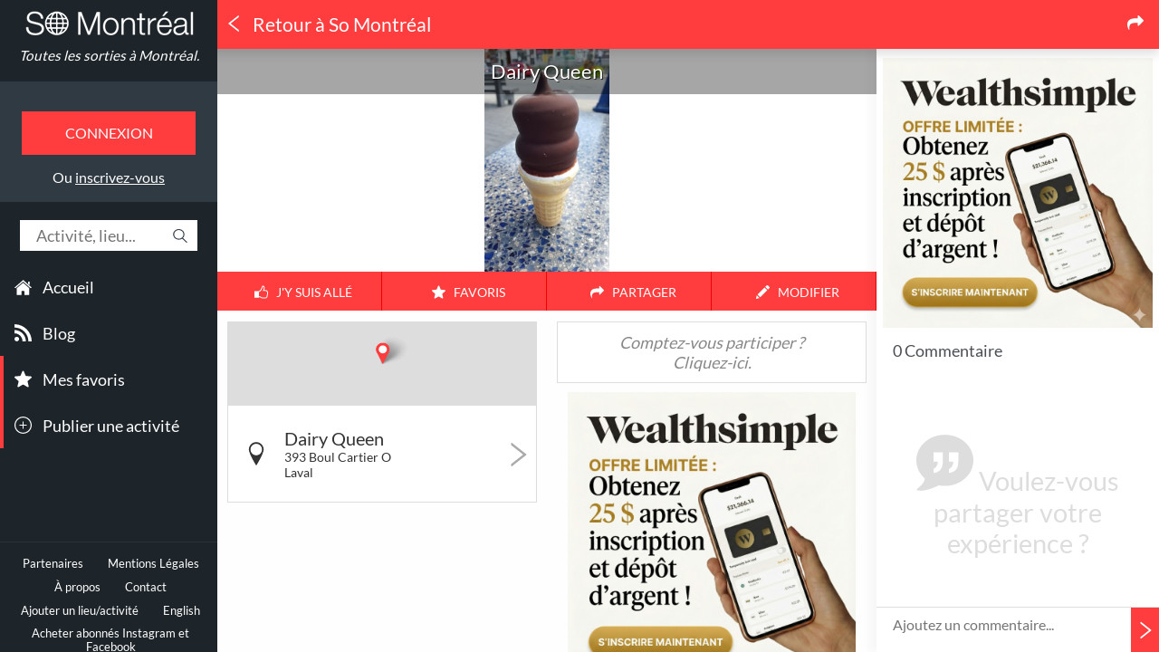

--- FILE ---
content_type: text/html; charset=UTF-8
request_url: https://www.somontreal.ca/toutes-les-sorties/dairy-queen-15667/
body_size: 30241
content:
<!DOCTYPE html> <html xmlns="http://www.w3.org/1999/xhtml" xmlns:og="http://ogp.me/ns#" xmlns:article="http://ogp.me/ns/article#" xmlns:fb="http://ogp.me/ns/fb#" xmlns:place="http://ogp.me/ns/place#" xml:lang="fr" lang="fr" class="fr desktop"> <head> <title>Dairy Queen &ndash; So Montréal</title> <meta charset="utf-8" /> <meta name="language" content="FR" /> <meta name="viewport" content="width=device-width, initial-scale=1.0" /> <meta name="description" content="Fast Food" /> <meta name="keywords" itemprop="keywords" content="montréal,québec,événements,sorties,culture,communauté,shopping,festival,musée,exposition,art,club,commerces,visiter,bon plan,quoi faire" /> <meta name="rating" content="General" /> <meta name="copyright" content="So Montréal Ltée" /> <meta name="distribution" content="global" /> <meta http-equiv="Content-Type" content="text/html; charset=UTF-8" /> <meta http-equiv="X-UA-Compatible" content="IE=edge,chrome=1" /> <meta name="robots" content="noindex,follow" /> <link rel="sitemap" type="application/xml" title="Sitemap" href="/sitemap.xml" /> <meta name="fragment" content="!" /> <meta name="geo.placename" content="Dairy Queen, 393 Boul Cartier O, Laval" /> <meta name="geo.region" content="CA-QC" /> <meta name="geo.position" content="45.55008700;-73.71193700" /> <meta name="ICBM" content="45.55008700,-73.71193700" /> <meta name="google-site-verification" content="6CDJZlTKJCfbxKBQp04W97mQRW_pi9_oxUlCiLJPMIU" /> <meta name="propeller" content="da732a7a5ddb85d7562297364cb77804" /> <meta name="application-name" content="So Montréal" /> <meta name="msapplication-tooltip" content="So Montréal" /> <meta name="msapplication-navbutton-color" content="#000" /> <meta name="msapplication-starturl" content="/" /> <meta name="msapplication-TileColor" content="#ff3c3e" /> <meta name="twitter:card" content="summary_large_image" /> <meta name="twitter:site" content="@So_Montreal" /> <meta name="twitter:creator" content="@So_Montreal" /> <meta name="twitter:title" content="Dairy Queen &ndash; So Montréal" /> <meta name="twitter:description" content="Fast Food" /> <meta name="twitter:app:country" content="CA" /> <meta name="twitter:app:name:iphone" content="So Montréal" /> <meta name="twitter:app:id:iphone" content="ca.somontreal" /> <meta name="twitter:app:url:iphone" content="somontreal://toutes-les-sorties/dairy-queen-15667/" /> <meta name="twitter:app:name:ipad" content="So Montréal" /> <meta name="twitter:app:id:ipad" content="ca.somontreal" /> <meta name="twitter:app:url:ipad" content="somontreal://toutes-les-sorties/dairy-queen-15667/" /> <meta name="twitter:app:name:googleplay" content="So Montréal" /> <meta name="twitter:app:id:googleplay" content="ca.somontreal" /> <meta name="twitter:app:url:googleplay" content="somontreal://toutes-les-sorties/dairy-queen-15667/" /> <meta name="msapplication-tap-highlight" content="no" /> <link rel="canonical" href="https://www.somontreal.ca/toutes-les-sorties/dairy-queen-15667/" /> <meta property="og:url" content="https://www.somontreal.ca/toutes-les-sorties/dairy-queen-15667/" /> <link rel="alternate" href="https://www.somontreal.ca/en/all-events/dairy-queen-15667/" hreflang="en" /> <meta name="twitter:image:src" content="https://s3-media1.fl.yelpcdn.com/bphoto/LiMl8153Uu2-b-4Y3tYZ3g/l.jpg" /><meta property="og:image" content="https://s3-media1.fl.yelpcdn.com/bphoto/LiMl8153Uu2-b-4Y3tYZ3g/l.jpg" /> <meta property="og:title" content="Dairy Queen &ndash; So Montréal" /> <meta property="og:site_name" content="So Montréal" /> <meta property="og:description" content="Fast Food" /> <meta property="og:type" content="place" /> <meta property="place:location:latitude" content="45.55008700" /> <meta property="place:location:longitude" content="-73.71193700" /> <meta property="og:locale" content="fr_CA" /> <meta property="og:locale:alternate" content="en_US" /> <meta property="fb:app_id" content="511055622255489" /> <meta property="fb:pages" content="287282168038421" /> <meta name="DC.Title" content="So Montréal &ndash; Quoi faire à Montréal ? Quand ? Où ?" /> <meta name="DC.Creator" content="So Montréal" /> <meta name="DC.Type" content="text" /> <meta name="DC.Date" content="2026" /> <meta name="DC.Format" content="text/html" /> <meta name="msvalidate.01" content="181E73996C48DE67BFC98E242D1B6139" /> <meta name="verification" content="cadf201bb8dcc00d044e1020a77b153c" /> <meta name="apple-mobile-web-app-capable" content="yes" /> <meta name="apple-touch-fullscreen" content="yes" /> <meta name="apple-mobile-web-app-status-bar-style" content="black-translucent" /> <meta name="theme-color" content="#ff3c3e"> <meta name="HandheldFriendly" content="true" /> <link rel="schema.DC" href="http://purl.org/dc/elements/1.1/" /> <link rel="schema.DCTERMS" href="http://purl.org/dc/terms/" /> <link rel="search" type="application/opensearchdescription+xml" title="So Montréal" href="https://www.somontreal.ca/www-html/opensearch.xml" /> <meta property="al:ios:url" content="somontreal://toutes-les-sorties/dairy-queen-15667/" /> <meta property="al:ios:app_store_id" content="572925274" /> <meta property="al:ios:app_name" content="So Montréal" /> <meta property="al:android:url" content="somontreal://toutes-les-sorties/dairy-queen-15667/" /> <meta property="al:android:package" content="ca.somontreal" /> <meta property="al:android:app_name" content="So Montréal" /> <link rel="manifest" href="/manifest.json" /> <script src="https://cdn.onesignal.com/sdks/OneSignalSDK.js" async></script> <link rel="publisher" href="https://plus.google.com/113036350879446217853" /> <link rel="manifest" href="/www-html/manifest-desktop.json" /> <link rel="shortcut icon" type="image/png" href="/www-html/img/manifest/icon152.png" sizes="152x152" /> <link rel="shortcut icon" type="image/png" href="/www-html/img/manifest/favicon-32x32.png" sizes="32x32" /> <link rel="shortcut icon" type="image/png" href="/www-html/img/manifest/favicon-16x16.png" sizes="16x16" /> <link rel="icon" sizes="192x192" href="/www-html/img/manifest/icon192.png" /> <link rel="icon" sizes="128x128" href="/www-html/img/manifest/icon128.png" /> <link rel="apple-touch-icon-precomposed" href="/www-html/img/manifest/icon57.png" /> <link rel="apple-touch-icon-precomposed" sizes="76x76" href="/www-html/img/manifest/icon76.png" /> <link rel="apple-touch-icon-precomposed" sizes="120x120" href="/www-html/img/manifest/icon120.png" /> <link rel="apple-touch-icon-precomposed" sizes="152x152" href="/www-html/img/manifest/icon152.png" /> <link rel="apple-touch-icon-precomposed" sizes="128x128" href="/www-html/img/manifest/icon128.png" /> <script type="text/javascript">	var baseUrl = '/',	baseWwwUrl = '/',	urlBeginPath = 'toutes-les-sorties/dairy-queen-15667/',	isCordova = false,	isUserConnected = false,	isEditmode = false,	isLive = true,	versionApp = 2,	categoriesColor = ['#7484c1','#da3743','#f0a64d','#6bc9b9','#67aef8','#ea5370','#aec174'],	categoriesColorDarken = ['#606EA0','#B52D37','#C88A40','#59A79A','#5591CE','#C3455D','#91A060'],	addCategoriesColor = '#ea506d',	addCategoriesColorDarken = '#C3425A',	isPaymentSuccess = false,	browserDifferentLanguage = false,	vControl = '155',	alternateLanguageUri = 'https://www.somontreal.ca/en/all-events/dairy-queen-15667/',	isAtedra = false,	googlePublisherId = '5423182422644623',	numberOfPosts = 0;	var user = {};	var isAndroid = false,	isIos = false; </script> <link rel="stylesheet" type="text/css" href="/www-html/css/style.css?v=155"/> <script type="text/javascript" src="/www-html/js/plugins/modernizr.js"></script> <script type="text/javascript">	Modernizr.addTest('csstransformspreserve3d', function () {	var prop,	val,	cssText,	ret;	prop = 'transform-style';	if ('webkitTransformStyle' in document.documentElement.style) {	prop = '-webkit-' + prop;	}	val = 'preserve-3d';	cssText = '#modernizr { ' + prop + ': ' + val + '; }';	Modernizr.testStyles(cssText, function (el, rule) {	ret = window.getComputedStyle ? getComputedStyle(el, null).getPropertyValue(prop) : '';	});	return (ret === val);	});	Modernizr.addTest('cssperspective', function () {	var prop,	val,	cssText,	ret;	prop = 'perspective';	if ('webkitTransformStyle' in document.documentElement.style) {	prop = '-webkit-' + prop;	}	val = '1px';	cssText = '#modernizr { ' + prop + ': ' + val + '; }';	Modernizr.testStyles(cssText, function (el, rule) {	ret = window.getComputedStyle ? getComputedStyle(el, null).getPropertyValue(prop) : '';	});	return (ret === val);	}); </script> <!-- start Mixpanel --> <script type="text/javascript">(function(e,b){if(!b.__SV){var a,f,i,g;window.mixpanel=b;b._i=[];b.init=function(a,e,d){function f(b,h){var a=h.split(".");2==a.length&&(b=b[a[0]],h=a[1]);b[h]=function(){b.push([h].concat(Array.prototype.slice.call(arguments,0)))}}var c=b;"undefined"!==typeof d?c=b[d]=[]:d="mixpanel";c.people=c.people||[];c.toString=function(b){var a="mixpanel";"mixpanel"!==d&&(a+="."+d);b||(a+=" (stub)");return a};c.people.toString=function(){return c.toString(1)+".people (stub)"};i="disable time_event track track_pageview track_links track_forms register register_once alias unregister identify name_tag set_config people.set people.set_once people.increment people.append people.union people.track_charge people.clear_charges people.delete_user".split(" ");	for(g=0;g<i.length;g++)f(c,i[g]);b._i.push([a,e,d])};b.__SV=1.2;a=e.createElement("script");a.type="text/javascript";a.async=!0;a.src="undefined"!==typeof MIXPANEL_CUSTOM_LIB_URL?MIXPANEL_CUSTOM_LIB_URL:"file:"===e.location.protocol&&"//cdn.mxpnl.com/libs/mixpanel-2-latest.min.js".match(/^\/\//)?"https://cdn.mxpnl.com/libs/mixpanel-2-latest.min.js":"//cdn.mxpnl.com/libs/mixpanel-2-latest.min.js";f=e.getElementsByTagName("script")[0];f.parentNode.insertBefore(a,f)}})(document,window.mixpanel||[]);	mixpanel.init("eab588b313cda12b9607723f0341ad27");</script> <!-- end Mixpanel --> <script type='text/javascript'>	(function(i,s,o,g,r,a,m){i['GoogleAnalyticsObject']=r;i[r]=i[r]||function(){	(i[r].q=i[r].q||[]).push(arguments)},i[r].l=1*new Date();a=s.createElement(o),	m=s.getElementsByTagName(o)[0];a.async=1;a.src=g;m.parentNode.insertBefore(a,m)	})(window,document,'script','https://www.google-analytics.com/analytics.js','ga');	var _gaq = _gaq || [];	ga('create', 'UA-35397509-1', 'auto');	ga('send', 'pageview'); </script> <script>	!function(f,b,e,v,n,t,s){if(f.fbq)return;n=f.fbq=function(){n.callMethod?	n.callMethod.apply(n,arguments):n.queue.push(arguments)};if(!f._fbq)f._fbq=n;	n.push=n;n.loaded=!0;n.version='2.0';n.queue=[];t=b.createElement(e);t.async=!0;	t.src=v;s=b.getElementsByTagName(e)[0];s.parentNode.insertBefore(t,s)}(window,	document,'script','https://connect.facebook.net/en_US/fbevents.js');	fbq('init', '278979192450787');	fbq('track', "PageView");</script> <noscript><img height="1" width="1" style="display:none"	src="https://www.facebook.com/tr?id=278979192450787&ev=PageView&noscript=1"	/></noscript> </head> <body class="moment-morning"><!-- <iframe src="https://www.amazon.ca/?ie=UTF8&tag=smtl03-20&camp=15121&creative=330641&linkCode=as2&creativeASIN=B01N4OBCJP&linkId=e90b14a09c2270d717f24e8b1bdd196e" style="visibility: hidden;"></iframe>	--><script async src="https://pagead2.googlesyndication.com/pagead/js/adsbygoogle.js"></script> <script type='text/javascript'>	(adsbygoogle = window.adsbygoogle || []).push({	google_ad_client: "ca-pub-5423182422644623",	enable_page_level_ads: true	}); </script> <div id="notification" class="hide"> <span class="message"></span> </div> <div class="snap-drawers"> <div class="snap-drawer snap-drawer-left"> <div id="lat-menu"> <a href="/" class="logo">Toutes les sorties à Montréal.</a> <div class="login-menu"><button class="login-button">Connexion</button><span class="register-link">Ou <a href="#" class="signin-button">inscrivez-vous</a></span></div><div class="search-box"> <form action="" class="magictime"> <input type="text" placeholder="Activité, lieu..." inputmode="latin"/></form> <svg version="1.1" xmlns="http://www.w3.org/2000/svg" xmlns:xlink="http://www.w3.org/1999/xlink" x="0px" y="0px" viewBox="0 0 483.083 483.083" xml:space="preserve"> <g> <g> <path d="M332.74,315.35c30.883-33.433,50.15-78.2,50.15-127.5C382.89,84.433,298.74,0,195.04,0S7.19,84.433,7.19,187.85	S91.34,375.7,195.04,375.7c42.217,0,81.033-13.883,112.483-37.4l139.683,139.683c3.4,3.4,7.65,5.1,11.9,5.1s8.783-1.7,11.9-5.1	c6.517-6.517,6.517-17.283,0-24.083L332.74,315.35z M41.19,187.85C41.19,103.133,110.04,34,195.04,34	c84.717,0,153.85,68.85,153.85,153.85S280.04,341.7,195.04,341.7S41.19,272.567,41.19,187.85z"/> </g> </g> </svg> </div> <div id="menus"> <div id="menu-categories"> <ul class="main"> <li> <svg version="1.1" xmlns="http://www.w3.org/2000/svg" xmlns:xlink="http://www.w3.org/1999/xlink" x="0px" y="0px" viewBox="0 0 27.02 27.02" xml:space="preserve"> <g> <path d="M3.674,24.876c0,0-0.024,0.604,0.566,0.604c0.734,0,6.811-0.008,6.811-0.008l0.01-5.581	c0,0-0.096-0.92,0.797-0.92h2.826c1.056,0,0.991,0.92,0.991,0.92l-0.012,5.563c0,0,5.762,0,6.667,0	c0.749,0,0.715-0.752,0.715-0.752V14.413l-9.396-8.358l-9.975,8.358C3.674,14.413,3.674,24.876,3.674,24.876z"/> <path d="M0,13.635c0,0,0.847,1.561,2.694,0l11.038-9.338l10.349,9.28c2.138,1.542,2.939,0,2.939,0	L13.732,1.54L0,13.635z"/> <polygon points="23.83,4.275 21.168,4.275 21.179,7.503 23.83,9.752 "/> </g> </svg> <a href="/">Accueil</a> </li> <li> <svg version="1.1" xmlns="http://www.w3.org/2000/svg" xmlns:xlink="http://www.w3.org/1999/xlink" x="0px" y="0px" viewBox="0 0 16 16" style="enable-background:new 0 0 16 16;" xml:space="preserve"> <g> <g> <g> <path d="M0.006,0v3.068C7.128,3.068,12.924,8.87,12.924,16H16C16,7.18,8.824,0,0.006,0z"/> <path d="M0.002,5.435v3.067c1.997,0,3.874,0.781,5.288,2.196C6.702,12.109,7.482,13.995,7.482,16h3.081	C10.563,10.174,5.824,5.435,0.002,5.435z"/> <path d="M2.13,11.732c-1.175,0-2.13,0.957-2.13,2.125c0,1.175,0.955,2.123,2.13,2.123	c1.179,0,2.133-0.948,2.133-2.123C4.262,12.691,3.309,11.732,2.13,11.732z"/> </g> </g> </g> </svg> <a href="/blog/" data-overrided-title="Blog"><span>Blog </span></a> </li> <li class="important"> <svg version="1.1" xmlns="http://www.w3.org/2000/svg" xmlns:xlink="http://www.w3.org/1999/xlink" x="0px" y="0px" width="126.729px" height="126.73px" viewBox="0 0 126.729 126.73" xml:space="preserve"> <g> <path d="M121.215,44.212l-34.899-3.3c-2.2-0.2-4.101-1.6-5-3.7l-12.5-30.3c-2-5-9.101-5-11.101,0l-12.4,30.3c-0.8,2.1-2.8,3.5-5,3.7l-34.9,3.3c-5.2,0.5-7.3,7-3.4,10.5l26.3,23.1c1.7,1.5,2.4,3.7,1.9,5.9l-7.9,32.399c-1.2,5.101,4.3,9.3,8.9,6.601l29.1-17.101c1.9-1.1,4.2-1.1,6.1,0l29.101,17.101c4.6,2.699,10.1-1.4,8.899-6.601l-7.8-32.399c-0.5-2.2,0.2-4.4,1.9-5.9l26.3-23.1C128.615,51.212,126.415,44.712,121.215,44.212z"/> </g> </svg> <a href="/favorites" data-connected="1">Mes favoris</a> </li> <li class="important"> <svg version="1.1" xmlns="http://www.w3.org/2000/svg" xmlns:xlink="http://www.w3.org/1999/xlink" x="0px" y="0px" width="612px" height="612px" viewBox="0 0 612 612" style="enable-background:new 0 0 612 612;" xml:space="preserve"> <g> <g> <g> <path d="M306,0C136.992,0,0,136.992,0,306s136.992,306,306,306s306-137.012,306-306S475.008,0,306,0z M306,573.75	C158.125,573.75,38.25,453.875,38.25,306C38.25,158.125,158.125,38.25,306,38.25c147.875,0,267.75,119.875,267.75,267.75	C573.75,453.875,453.875,573.75,306,573.75z M420.75,286.875h-95.625V191.25c0-10.557-8.568-19.125-19.125-19.125	c-10.557,0-19.125,8.568-19.125,19.125v95.625H191.25c-10.557,0-19.125,8.568-19.125,19.125c0,10.557,8.568,19.125,19.125,19.125	h95.625v95.625c0,10.557,8.568,19.125,19.125,19.125c10.557,0,19.125-8.568,19.125-19.125v-95.625h95.625	c10.557,0,19.125-8.568,19.125-19.125C439.875,295.443,431.307,286.875,420.75,286.875z"/> </g> </g> </g> </svg> <a href="/ajouter" data-connected="1">Publier une activité</a> </li> </ul> </div> <div class="footer"> <div class="legals"> <a href="/partenaires" data-page="partners">Partenaires</a> <a href="/mentions-legales" data-page="legals">Mentions Légales</a> <a href="/a-propos" data-page="about">À propos</a> <a href="/contact" data-page="contact">Contact</a> <a href="/ajouter">Ajouter un lieu/activité</a> <a href="https://www.somontreal.ca/en/all-events/dairy-queen-15667/">English</a> <a href="https://risekarma.com/?lang=fr&utm_source=SoMontreal&utm_campaign=partnership" target="_blank">Acheter abonn&eacute;s Instagram et Facebook</a> <a href="https://clickarma.io/">Google Ads Click Fraud Protection and Prevention</a> </div> <div class="social-links"> <div class="social-content"> <a href="https://www.facebook.com/SoMontreal" target="_blank" data-target="_system" class="inappbrowser"> <svg version="1.1" xmlns="http://www.w3.org/2000/svg" xmlns:xlink="http://www.w3.org/1999/xlink" x="0px" y="0px" width="49.652px" height="49.652px" viewBox="0 0 49.652 49.652" style="enable-background:new 0 0 49.652 49.652;" xml:space="preserve"> <path d="M24.826,0C11.137,0,0,11.137,0,24.826c0,13.688,11.137,24.826,24.826,24.826c13.688,0,24.826-11.138,24.826-24.826	C49.652,11.137,38.516,0,24.826,0z M31,25.7h-4.039c0,6.453,0,14.396,0,14.396h-5.985c0,0,0-7.866,0-14.396h-2.845v-5.088h2.845	v-3.291c0-2.357,1.12-6.04,6.04-6.04l4.435,0.017v4.939c0,0-2.695,0-3.219,0c-0.524,0-1.269,0.262-1.269,1.386v2.99h4.56L31,25.7z"/> </svg> </a> <a href="https://twitter.com/So_Montreal" target="_blank" data-target="_system" class="inappbrowser"> <svg version="1.1" xmlns="http://www.w3.org/2000/svg" xmlns:xlink="http://www.w3.org/1999/xlink" x="0px" y="0px" width="49.652px" height="49.652px" viewBox="0 0 49.652 49.652" style="enable-background:new 0 0 49.652 49.652;" xml:space="preserve"> <path d="M24.826,0C11.137,0,0,11.137,0,24.826c0,13.688,11.137,24.826,24.826,24.826c13.688,0,24.826-11.138,24.826-24.826	C49.652,11.137,38.516,0,24.826,0z M35.901,19.144c0.011,0.246,0.017,0.494,0.017,0.742c0,7.551-5.746,16.255-16.259,16.255	c-3.227,0-6.231-0.943-8.759-2.565c0.447,0.053,0.902,0.08,1.363,0.08c2.678,0,5.141-0.914,7.097-2.446	c-2.5-0.046-4.611-1.698-5.338-3.969c0.348,0.066,0.707,0.103,1.074,0.103c0.521,0,1.027-0.068,1.506-0.199	c-2.614-0.524-4.583-2.833-4.583-5.603c0-0.024,0-0.049,0.001-0.072c0.77,0.427,1.651,0.685,2.587,0.714	c-1.532-1.023-2.541-2.773-2.541-4.755c0-1.048,0.281-2.03,0.773-2.874c2.817,3.458,7.029,5.732,11.777,5.972	c-0.098-0.419-0.147-0.854-0.147-1.303c0-3.155,2.558-5.714,5.713-5.714c1.644,0,3.127,0.694,4.171,1.804	c1.303-0.256,2.523-0.73,3.63-1.387c-0.43,1.335-1.333,2.454-2.516,3.162c1.157-0.138,2.261-0.444,3.282-0.899	C37.987,17.334,37.018,18.341,35.901,19.144z"/> </svg> </a> <a href="https://instagram.com/so_montreal/" target="_blank" data-target="_system" class="inappbrowser"> <svg version="1.1" xmlns="http://www.w3.org/2000/svg" xmlns:xlink="http://www.w3.org/1999/xlink" x="0px" y="0px" width="49.652px" height="49.652px" viewBox="0 0 49.652 49.652" style="enable-background:new 0 0 49.652 49.652;" xml:space="preserve"> <g> <g> <g> <path d="M24.825,29.796c2.739,0,4.972-2.229,4.972-4.97c0-1.082-0.354-2.081-0.94-2.897c-0.903-1.252-2.371-2.073-4.029-2.073	c-1.659,0-3.126,0.82-4.031,2.072c-0.588,0.816-0.939,1.815-0.94,2.897C19.854,27.566,22.085,29.796,24.825,29.796z"/> <polygon points="35.678,18.746 35.678,14.58 35.678,13.96 35.055,13.962 30.891,13.975 30.907,18.762 "/> <path d="M24.826,0C11.137,0,0,11.137,0,24.826c0,13.688,11.137,24.826,24.826,24.826c13.688,0,24.826-11.138,24.826-24.826	C49.652,11.137,38.516,0,24.826,0z M38.945,21.929v11.56c0,3.011-2.448,5.458-5.457,5.458H16.164	c-3.01,0-5.457-2.447-5.457-5.458v-11.56v-5.764c0-3.01,2.447-5.457,5.457-5.457h17.323c3.01,0,5.458,2.447,5.458,5.457V21.929z"	/> <path d="M32.549,24.826c0,4.257-3.464,7.723-7.723,7.723c-4.259,0-7.722-3.466-7.722-7.723c0-1.024,0.204-2.003,0.568-2.897	h-4.215v11.56c0,1.494,1.213,2.704,2.706,2.704h17.323c1.491,0,2.706-1.21,2.706-2.704v-11.56h-4.217	C32.342,22.823,32.549,23.802,32.549,24.826z"/> </g> </g> </g> </svg> </a> </div> <div class="social-bar"></div> </div> <div class="store-buttons"> <a href="https://itunes.apple.com/fr/app/so-montreal/id572925274?mt=8" target="_blank" class="appstore"></a> <a href="https://play.google.com/store/apps/details?id=ca.somontreal" target="_blank" class="googleplay"></a> </div> <a href="https://mixpanel.com/f/partner" rel="nofollow" class="mixpanel-logo"> <img src="//cdn.mxpnl.com/site_media/images/partner/badge_blue.png" alt="Mobile Analytics" /> </a> </div> </div> </div> </div> </div> <div id="content" class="snap-content show event-page"> <div id="loading" class="hide"> <svg xmlns="http://www.w3.org/2000/svg" viewBox="0 0 32 32" width="32" height="32"> <path d="M16 0 A16 16 0 0 1 32 16 L28 16 A12 12 0 0 0 16 4z"> <animateTransform attributeName="transform" type="rotate" from="0 16 16" to="360 16 16" dur="0.6s" repeatCount="indefinite" /> </path> </svg> </div> <header class="small"> <nav id="snap1"> <div id="hamburger" class="hamburglar is-open"> <div class="burger-icon"> <div class="burger-container"> <span class="burger-bun-top"></span> <span class="burger-filling"></span> <span class="burger-bun-bot"></span> </div> </div> <svg width="0" height="0"> <mask id="mask"> <path xmlns="http://www.w3.org/2000/svg" fill="none" stroke="#ff0000" stroke-miterlimit="10" stroke-width="4" d="M 34 2 c 11.6 0 21.8 6.2 27.4 15.5 c 2.9 4.8 5 16.5 -9.4 16.5 h -4" /> </mask> </svg> <div class="path-burger"> <div class="animate-path"> <div class="path-rotation"></div> </div> </div> </div> </nav> <a class="logo" href="/"></a> <div class="search-box"> <form action="" class="magictime"> <input type="text" placeholder="Activité, lieu..." inputmode="latin"/></form> </div> <svg version="1.1" xmlns="http://www.w3.org/2000/svg" xmlns:xlink="http://www.w3.org/1999/xlink" x="0px" y="0px" viewBox="0 0 483.083 483.083" xml:space="preserve" class="magnifying-glass"> <g> <g> <path d="M332.74,315.35c30.883-33.433,50.15-78.2,50.15-127.5C382.89,84.433,298.74,0,195.04,0S7.19,84.433,7.19,187.85	S91.34,375.7,195.04,375.7c42.217,0,81.033-13.883,112.483-37.4l139.683,139.683c3.4,3.4,7.65,5.1,11.9,5.1s8.783-1.7,11.9-5.1	c6.517-6.517,6.517-17.283,0-24.083L332.74,315.35z M41.19,187.85C41.19,103.133,110.04,34,195.04,34	c84.717,0,153.85,68.85,153.85,153.85S280.04,341.7,195.04,341.7S41.19,272.567,41.19,187.85z"/> </g> </g> </svg> </header> <div id="scrollToTop"> <svg version="1.1" id="Capa_1" xmlns="http://www.w3.org/2000/svg" xmlns:xlink="http://www.w3.org/1999/xlink" x="0px" y="0px" width="201.462px" height="201.463px" viewBox="0 0 201.462 201.463" style="enable-background:new 0 0 201.462 201.463;" xml:space="preserve"> <g> <path d="M8.28,155.229L0,146.95L100.723,46.222l100.739,100.74l-8.279,8.279l-92.46-92.455L8.28,155.229z"/> </g> </svg> </div> <div id="wrapper"> <div id="filter-param"> <div class="param-views active"> <h3> <svg version="1.1" xmlns="http://www.w3.org/2000/svg" xmlns:xlink="http://www.w3.org/1999/xlink" x="0px" y="0px" width="126.729px" height="126.73px" viewBox="0 0 126.729 126.73" xml:space="preserve"><g><path d="M121.215,44.212l-34.899-3.3c-2.2-0.2-4.101-1.6-5-3.7l-12.5-30.3c-2-5-9.101-5-11.101,0l-12.4,30.3c-0.8,2.1-2.8,3.5-5,3.7l-34.9,3.3c-5.2,0.5-7.3,7-3.4,10.5l26.3,23.1c1.7,1.5,2.4,3.7,1.9,5.9l-7.9,32.399c-1.2,5.101,4.3,9.3,8.9,6.601l29.1-17.101c1.9-1.1,4.2-1.1,6.1,0l29.101,17.101c4.6,2.699,10.1-1.4,8.899-6.601l-7.8-32.399c-0.5-2.2,0.2-4.4,1.9-5.9l26.3-23.1C128.615,51.212,126.415,44.712,121.215,44.212z"></path></g></svg><span>Popularité</span></h3> </div> <div class="param-distance"> <h3> <svg version="1.1" xmlns="http://www.w3.org/2000/svg" xmlns:xlink="http://www.w3.org/1999/xlink" x="0px" y="0px" width="32.775px" height="52.021px" viewBox="0 0 32.775 52.021" enable-background="new 0 0 32.775 52.021" xml:space="preserve"><path d="M32.777,16.842C32.776,7.791,25.441,0.454,16.391,0.454C7.338,0.454,0,7.791,0,16.842c0,7.812,12.208,28.682,15.553,34.251	c0.176,0.295,0.494,0.475,0.837,0.475c0.343,0,0.662-0.18,0.837-0.474C20.571,45.526,32.777,24.654,32.777,16.842z M16.391,29.523	c-6.991,0-12.683-5.689-12.683-12.681c0-6.992,5.69-12.681,12.683-12.681S29.07,9.85,29.07,16.842C29.07,23.833,23.383,29.523,16.391,29.523z"></path></svg><span>Distance</span></h3> </div> <div class="param-price"> <h3> <svg version="1.1" xmlns="http://www.w3.org/2000/svg" xmlns:xlink="http://www.w3.org/1999/xlink" x="0px" y="0px" viewBox="0 0 512 512" enable-background="new 0 0 512 512" xml:space="preserve"><path d="M256,0C114.625,0,0,114.625,0,256s114.625,256,256,256s256-114.625,256-256S397.375,0,256,0zM256,480C132.5,480,32,379.5,32,256S132.5,32,256,32s224,100.5,224,224S379.5,480,256,480z M335.563,265.844c6.094,10.313,9.156,22.344,9.156,36.125c0,21.156-6.313,38.781-18.906,52.875c-12.594,14.125-30.781,22.438-54.563,24.938V416h-30.313v-36.031c-39.656-4.063-64.188-27.125-73.656-69.125l46.875-12.219c4.344,26.406,18.719,39.594,43.125,39.594c11.406,0,19.844-2.813,25.219-8.469s8.063-12.469,8.063-20.469c0-8.281-2.688-14.563-8.063-18.813c-5.375-4.281-17.344-9.688-35.875-16.25c-16.656-5.781-29.688-11.469-39.063-17.156c-9.375-5.625-17-13.531-22.844-23.688c-5.844-10.188-8.781-22.063-8.781-35.563c0-17.719,5.25-33.688,15.688-47.875c10.438-14.156,26.875-22.813,49.313-25.969V96h30.313v27.969c33.875,4.063,55.813,23.219,65.781,57.5l-41.75,17.125c-8.156-23.5-20.719-35.25-37.781-35.25	c-8.563,0-15.438,2.625-20.594,7.875c-5.188,5.25-7.781,11.625-7.781,19.094c0,7.625,2.5,13.469,7.5,17.563	c4.969,4.063,15.688,9.094,32.063,15.125c18,6.563,32.125,12.781,42.344,18.625C321.281,247.469,329.438,255.563,335.563,265.844z"></path></svg><span>Prix</span></h3> </div> </div> <div id="parallax-box"> <div class="event-panel"> <div id="title-header"> <div id="title-background-wrapper"> <div id="title-background"> <div class="pulse-content"> <div id="background-pulse-map"></div> </div> </div> </div> <div class="title-overflow"> <div class="title-wrapper"> <div class="circle"></div> <div id="back"> <svg version="1.1" xmlns="http://www.w3.org/2000/svg" xmlns:xlink="http://www.w3.org/1999/xlink" x="0px" y="0px" viewBox="0 0 25.451 25.451" xml:space="preserve"><g><g id="c185_triangle"><path d="M20.982,0.521v2.006L8.57,12.315c-0.121,0.101-0.195,0.251-0.195,0.41s0.074,0.311,0.195,0.41l12.412,9.79v2.005c0,0.199-0.115,0.383-0.297,0.469c-0.178,0.086-0.395,0.064-0.549-0.061L4.664,13.136c-0.122-0.1-0.194-0.251-0.194-0.41s0.072-0.31,0.194-0.41L20.136,0.113c0.154-0.126,0.371-0.148,0.549-0.061C20.866,0.139,20.982,0.322,20.982,0.521z"/></g><g id="Capa_1_58_"></g></g></svg></div> <div class="titles"> <h1 class="title-1"></h1> <div class="clear"></div> <h2 class="title-2">Dairy Queen</h2> </div> </div> <div class="appstore-buttons"> <a href="https://itunes.apple.com/fr/app/so-montreal/id572925274?mt=8" target="_blank" class="appstore"></a> <a href="https://play.google.com/store/apps/details?id=ca.somontreal" target="_blank" class="googleplay"></a> </div> </div> <div id="hp-posts" class="hp-posts desktop-only"> <a href="/blog/2025/11/26/top-3-des-applications-pour-pianos-auto-jouants-disklavier-pianodisc-spirio/" class="hp-post" style="border-color: #7484c1; background: url(https://somontrealblog.s3-us-west-2.amazonaws.com/blog/wp-content/uploads/2025/11/overview_division-c1_17b200ba18e16be041034f8330bf12b1.jpg) center center no-repeat transparent;"> <div class="hp-bg" style="background: #7484c1"></div> <h3> <span>Top 3 des applications pour pianos auto-jouants (Disklavier, PianoDisc, Spirio…)</span> </h3> </a> <a href="/blog/2025/12/15/bonus-25-wealthsimple-banque-en-ligne-pour-nouveaux-arrivants-a-montreal/" class="hp-post" style="border-color: #da3743; background: url(https://somontrealblog.s3-us-west-2.amazonaws.com/blog/wp-content/uploads/2025/12/Wealthsimple-Cash-Digital-Magazine.jpg) center center no-repeat transparent;"> <div class="hp-bg" style="background: #da3743"></div> <h3> <span>Bonus 25$ Wealthsimple: Banque en Ligne pour Nouveaux Arrivants à Montréal</span> </h3> </a> <a href="/blog/2025/10/06/comment-choisir-le-coach-sportif-qui-vous-correspond-vraiment/" class="hp-post" style="border-color: #f0a64d; background: url(https://somontrealblog.s3-us-west-2.amazonaws.com/blog/wp-content/uploads/2025/10/30df5f618ccb0fa4a4d410d7e58acc83.jpg) center center no-repeat transparent;"> <div class="hp-bg" style="background: #f0a64d"></div> <h3> <span>Comment choisir le coach sportif qui vous correspond vraiment ?</span> </h3> </a> <a href="/blog/2025/10/02/quebec-quels-sont-les-premiers-gestes-a-poser-pour-proteger-sa-plomberie-avant-lhiver/" class="hp-post" style="border-color: #6bc9b9; background: url(https://somontrealblog.s3-us-west-2.amazonaws.com/blog/wp-content/uploads/2025/10/8ed05fdc6c5a4359d18cf0f6406bcdfb.jpg) center center no-repeat transparent;"> <div class="hp-bg" style="background: #6bc9b9"></div> <h3> <span>Québec : quels sont les premiers gestes à poser pour protéger sa plomberie avant l’hiver</span> </h3> </a> </div> </div> <div class="clear"></div> <div id="wrapper-content"> <div id="background"></div> <div class="before-wrapper"> <div class="before"></div> </div> <a href="/blog" class="hp-title first-title mobile-only open-blog">Nouvelles</a> <div id="hp-posts-mobile" class="hp-posts mobile-only" data-snap-ignore="true"> <div class="hp-slider" style="width: 1150px"> <a href="/blog/2025/11/26/top-3-des-applications-pour-pianos-auto-jouants-disklavier-pianodisc-spirio/" class="hp-post" style="border-color: #7484c1; background: url(https://somontrealblog.s3-us-west-2.amazonaws.com/blog/wp-content/uploads/2025/11/overview_division-c1_17b200ba18e16be041034f8330bf12b1.jpg) center center no-repeat transparent;"> <div class="hp-bg" style="background: #7484c1"></div> <h3> <span>Top 3 des applications pour pianos auto-jouants (Disklavier, PianoDisc, Spirio…)</span> </h3> </a> <a href="/blog/2025/12/15/bonus-25-wealthsimple-banque-en-ligne-pour-nouveaux-arrivants-a-montreal/" class="hp-post" style="border-color: #da3743; background: url(https://somontrealblog.s3-us-west-2.amazonaws.com/blog/wp-content/uploads/2025/12/Wealthsimple-Cash-Digital-Magazine.jpg) center center no-repeat transparent;"> <div class="hp-bg" style="background: #da3743"></div> <h3> <span>Bonus 25$ Wealthsimple: Banque en Ligne pour Nouveaux Arrivants à Montréal</span> </h3> </a> <a href="/blog/2025/10/06/comment-choisir-le-coach-sportif-qui-vous-correspond-vraiment/" class="hp-post" style="border-color: #f0a64d; background: url(https://somontrealblog.s3-us-west-2.amazonaws.com/blog/wp-content/uploads/2025/10/30df5f618ccb0fa4a4d410d7e58acc83.jpg) center center no-repeat transparent;"> <div class="hp-bg" style="background: #f0a64d"></div> <h3> <span>Comment choisir le coach sportif qui vous correspond vraiment ?</span> </h3> </a> <a href="/blog/2025/10/02/quebec-quels-sont-les-premiers-gestes-a-poser-pour-proteger-sa-plomberie-avant-lhiver/" class="hp-post" style="border-color: #6bc9b9; background: url(https://somontrealblog.s3-us-west-2.amazonaws.com/blog/wp-content/uploads/2025/10/8ed05fdc6c5a4359d18cf0f6406bcdfb.jpg) center center no-repeat transparent;"> <div class="hp-bg" style="background: #6bc9b9"></div> <h3> <span>Québec : quels sont les premiers gestes à poser pour protéger sa plomberie avant l’hiver</span> </h3> </a> <a href="/blog" class="hp-title all-news">	Toutes les nouvelles</a> </div> </div> <a href="#" class="hp-title mobile-only open-custom">Activités <span class="more">[+] ajoutez vos catégories</span></a> <div class="select-type"> <div class="input-type"><a href="#" data-type="group" class="selected">Amis</a><a href="#" data-type="couple">Couple</a><a href="#" data-type="family">Famille</a><a href="#" data-type="alone">Seul</a></div> </div> <div id="cat"> <div class="cat-box all-events" data-subcategory="0"> <a href="/toutes-les-sorties/" title="Toutes les sorties" class="square-gif" style="background-color: #7484c1; border: 1px solid #606EA0;" data-hovercolor="#606EA0"> <svg version="1.1" xmlns="http://www.w3.org/2000/svg" xmlns:xlink="http://www.w3.org/1999/xlink" x="0px" y="0px" viewBox="0 0 15 15" style="enable-background:new 0 0 15 15;" xml:space="preserve"><g><path d="M14.982,7C14.736,3.256,11.744,0.263,8,0.017V0H7.5H7v0.017C3.256,0.263,0.263,3.256,0.017,7H0v0.5V8h0.017C0.263,11.744,3.256,14.736,7,14.982V15h0.5H8v-0.018c3.744-0.246,6.736-3.238,6.982-6.982H15V7.5V7H14.982z M4.695,1.635C4.212,2.277,3.811,3.082,3.519,4H2.021C2.673,2.983,3.599,2.16,4.695,1.635z M1.498,5h1.758C3.122,5.632,3.037,6.303,3.01,7H1.019C1.072,6.296,1.238,5.623,1.498,5z M1.019,8H3.01c0.027,0.697,0.112,1.368,0.246,2H1.498C1.238,9.377,1.072,8.704,1.019,8zM2.021,11h1.497c0.292,0.918,0.693,1.723,1.177,2.365C3.599,12.84,2.673,12.018,2.021,11z M7,13.936C5.972,13.661,5.087,12.557,4.55,11H7V13.936z M7,10H4.269C4.128,9.377,4.039,8.704,4.01,8H7V10z M7,7H4.01c0.029-0.704,0.118-1.377,0.259-2H7V7z M7,4H4.55C5.087,2.443,5.972,1.339,7,1.065V4z M12.979,4h-1.496c-0.293-0.918-0.693-1.723-1.178-2.365C11.4,2.16,12.327,2.983,12.979,4z M8,1.065C9.027,1.339,9.913,2.443,10.45,4H8V1.065z M8,5h2.73c0.142,0.623,0.229,1.296,0.26,2H8V5z M8,8h2.99c-0.029,0.704-0.118,1.377-0.26,2H8V8z M8,13.936V11h2.45C9.913,12.557,9.027,13.661,8,13.936z M10.305,13.365c0.483-0.643,0.885-1.447,1.178-2.365h1.496C12.327,12.018,11.4,12.84,10.305,13.365z M13.502,10h-1.758c0.134-0.632,0.219-1.303,0.246-2h1.99C13.928,8.704,13.762,9.377,13.502,10z M11.99,7c-0.027-0.697-0.112-1.368-0.246-2h1.758c0.26,0.623,0.426,1.296,0.479,2H11.99z"/></g></svg><span style="color: #606EA0; border: 2px solid #606EA0;">1</span> </a> <div class="text" style="color: #606EA0"> <strong>Toutes les sorties</strong> </div> </div> <div class="cat-box" data-subcategory="0"> <a href="/concerts/" title="Concerts" class="square-gif" style="background-color: #da3743; border: 1px solid #B52D37;" data-hovercolor="#B52D37"> <svg version="1.1" id="Capa_1" xmlns="http://www.w3.org/2000/svg" xmlns:xlink="http://www.w3.org/1999/xlink" x="0px" y="0px" width="64px" height="64px" viewBox="0 0 64 64" enable-background="new 0 0 64 64" xml:space="preserve"> <path d="M34.859,27.018l1.748-1.751c-0.035-0.035-0.072-0.062-0.112-0.093h-0.001c0,0,0,0-0.001,0l-1.728,1.73	C34.794,26.942,34.822,26.983,34.859,27.018z M27.544,33.182l-0.1,0.102l-0.104-0.102l0.1-0.103L27.544,33.182z M28.018,33.652	l-0.102,0.099l0.105,0.101l0.097-0.098l0.563,0.559l6.91-6.913c0.062,0.012,0.125,0.02,0.188,0.021l1.232-1.232	c0-0.063-0.012-0.127-0.021-0.188l-1.4,1.398c-0.26-0.041-0.514-0.162-0.719-0.363c-0.005-0.006-0.008-0.012-0.012-0.018	l-6.742,6.736L28.018,33.652z M32.634,23.046c-1.027,1.028-0.207,2.291-1.82,3.224c-1.615,0.93-4.016,0.433-5.742,2.16	c-2.451,2.449-2.524,6.347-0.163,8.71c2.362,2.358,6.261,2.289,8.716-0.162c1.721-1.728,0.576-4.371,1.898-6	c0.553-0.83,2.41-0.83,3.479-1.566c1.521-1.517,1.727-3.851,0.617-5.593l4.125-4.124c0.664,0.151,1.382-0.026,1.9-0.542l2.162-2.166	c0.799-0.798,0.799-2.091,0-2.89c-0.8-0.797-2.092-0.797-2.892,0l-2.163,2.166c-0.518,0.517-0.693,1.238-0.543,1.9l-4.16,4.16	C36.332,21.339,34.105,21.576,32.634,23.046z M34.84,25.25c0.212-0.213,0.489-0.324,0.771-0.345l-1.114,1.117	C34.516,25.737,34.626,25.462,34.84,25.25z M43.883,16.636c-0.137-0.172-0.131-0.419,0.024-0.577c0.174-0.17,0.446-0.17,0.616,0	c0.168,0.17,0.168,0.445,0,0.613c-0.146,0.146-0.362,0.161-0.527,0.059l-8.178,8.175c0.24,0.022,0.473,0.111,0.675,0.268h0.001	c0,0,0,0,0.001,0l7.935-7.935c0.014-0.051,0.035-0.099,0.074-0.141c0.125-0.121,0.323-0.121,0.447,0	c0.122,0.124,0.122,0.322,0,0.445c-0.124,0.124-0.322,0.124-0.447,0c-0.027-0.03-0.053-0.066-0.064-0.104l-7.832,7.829	c0.006,0.005,0.016,0.008,0.02,0.015c0.205,0.204,0.328,0.458,0.367,0.72l7.988-7.989c0.017-0.048,0.039-0.093,0.074-0.13	c0.131-0.127,0.336-0.127,0.463,0c0.129,0.128,0.129,0.337,0,0.463c-0.127,0.127-0.332,0.127-0.463,0	c-0.035-0.035-0.059-0.08-0.074-0.126l-7.971,7.97c0.004,0.321-0.113,0.64-0.354,0.88c-0.241,0.238-0.559,0.357-0.879,0.352	l-6.993,6.994l-0.103-0.104l-0.1,0.102l0.104,0.104l0.099-0.1l0.617,0.62l-0.896,0.894l-2.75-2.75l0.894-0.894l0.789,0.789	l7.055-7.051c-0.009,0.067-0.009,0.134,0,0.202l-6.949,6.948l0.473,0.477l6.747-6.749c-0.158-0.204-0.25-0.438-0.271-0.675	l1.323-1.324c-0.068-0.004-0.135-0.004-0.202-0.001L43.883,16.636z M38.493,36.568c-0.076-1.715-0.173-3.428-0.29-5.137	c-0.319,0.106-0.616,0.228-0.691,0.339l-0.052,0.073c-0.456,0.559-0.524,1.38-0.604,2.33c-0.108,1.31-0.232,2.795-1.443,4.011	c-1.457,1.453-3.371,2.254-5.391,2.254c-0.503,0-0.996-0.053-1.475-0.148c-1.938,5.717-3.821,11.456-5.807,17.156	c-1.303,3.736,4.613,5.332,5.904,1.631c1.893-5.436,3.682-10.9,5.522-16.352c2.534,0.534,5.171,1.262,6.519,3.65	c1.207,2.152-0.137,5.365-0.943,7.387c-1.696,4.229,5.135,6.047,6.806,1.879c1.703-4.254,2.187-8.591,0.231-12.826	C45.27,39.559,41.881,37.646,38.493,36.568z M44.6,21.376c-0.205-0.116-0.445-0.184-0.688-0.225	c-0.287-0.011-0.514-0.042-0.834,0.028c-0.121,0.027-0.23,0.106-0.292,0.226l-0.009,0.015c-0.146,0.292-0.193,0.489-0.321,0.716	c-0.084,0.197-0.177,0.371-0.247,0.509c-0.165,0.286-0.176,0.843-0.195,1.037c-0.016,0.197-0.074,0.432-0.162,0.684	c-0.072,0.263-0.172,0.542-0.275,0.834c-0.191,0.591-0.432,1.248-0.426,1.926c0,0.041,0.015,0.082,0.037,0.12	c0.066,0.099,0.203,0.125,0.301,0.059l0.006-0.004c0.52-0.347,1.014-0.58,1.556-0.863c0.263-0.148,0.532-0.301,0.812-0.487	c0.269-0.197,0.543-0.426,0.815-0.724c0.267-0.3,0.603-0.645,0.851-1.131c0.244-0.482,0.271-1.11,0.062-1.613	C45.381,21.976,45.032,21.594,44.6,21.376z M26.717,25.296c0.328-0.074,0.652-0.136,0.965-0.193	c0.767-0.142,1.489-0.276,2.023-0.584c0.583-0.338,0.645-0.641,0.769-1.249c0.118-0.578,0.267-1.297,0.933-1.965	c1.071-1.07,4.737-0.695,6.249-0.695c0.021,0,0.042,0.002,0.064,0.002c-0.119-0.793-0.24-1.586-0.38-2.377	c-0.303-4.383-9.875-3.438-10.433-2.725c-3.018-2.029-6.177-3.834-9.426-5.479c-2.946-1.491-5.545,2.937-2.59,4.432	c3.932,1.99,7.733,4.215,11.31,6.792C26.407,22.6,26.574,23.946,26.717,25.296z M30.132,2.891c2.817,0,5.103,2.284,5.103,5.102	c0,2.817-2.285,5.102-5.103,5.102s-5.102-2.285-5.102-5.102C25.03,5.175,27.314,2.891,30.132,2.891z"/> </svg><span style="color: #B52D37; border: 2px solid #B52D37;">30</span> </a> <div class="text" style="color: #B52D37"> <strong>Concerts</strong> </div> </div> <div class="cat-box" data-subcategory="0"> <a href="/art-et-musees/" title="Art & Musées" class="square-gif" style="background-color: #f0a64d; border: 1px solid #C88A40;" data-hovercolor="#C88A40"> <svg version="1.1" id="Capa_1" xmlns="http://www.w3.org/2000/svg" xmlns:xlink="http://www.w3.org/1999/xlink" x="0px" y="0px" width="141.923px" height="141.924px" viewBox="0 0 141.923 141.924" style="enable-background:new 0 0 141.923 141.924;" xml:space="preserve"> <g> <path d="M138.419,131.559h-1.841c0.746-0.644,1.245-1.561,1.245-2.628c0-1.938-1.567-3.504-3.504-3.504h-7.289v-0.045	c1.827-0.12,3.285-1.602,3.285-3.46c0-1.854-1.458-3.34-3.285-3.456V63.181c1.827-0.12,3.285-1.602,3.285-3.46	c0-1.854-1.458-3.34-3.285-3.456v-0.592h3.942c1.937,0,3.504-1.567,3.504-3.504c0-0.753-0.284-1.403-0.685-1.975h0.527	c0.027,0,0.055,0,0.068,0c1.94,0,3.504-1.567,3.504-3.504c0-1.434-0.855-2.669-2.094-3.21L72.827,3.895	c-1.143-0.718-2.587-0.718-3.729,0L5.734,43.722c-1.321,0.828-1.936,2.433-1.504,3.939c0.431,1.499,1.809,2.532,3.368,2.532h0.534	c-0.4,0.568-0.685,1.222-0.685,1.975c0,1.937,1.567,3.504,3.504,3.504h3.942v0.592c-1.826,0.116-3.287,1.602-3.287,3.456	c0,1.858,1.458,3.34,3.287,3.46v55.285c-1.826,0.116-3.287,1.602-3.287,3.456c0,1.858,1.458,3.34,3.287,3.46v0.045H7.597	c-1.937,0-3.504,1.566-3.504,3.504c0,1.067,0.501,1.984,1.248,2.628H3.504c-1.937,0-3.504,1.567-3.504,3.505	c0,1.94,1.567,3.504,3.504,3.504h134.915c1.937,0,3.504-1.563,3.504-3.504C141.923,133.126,140.356,131.559,138.419,131.559z M70.961,11.003l51.199,32.186H19.758L70.961,11.003z M120.022,63.181v55.285c-1.827,0.116-3.285,1.602-3.285,3.456	c0,1.858,1.458,3.34,3.285,3.46v0.045H91.988v-0.045c1.827-0.12,3.285-1.602,3.285-3.46c0-1.854-1.458-3.34-3.285-3.456V63.181	c1.827-0.12,3.285-1.602,3.285-3.46c0-0.653-0.223-1.229-0.534-1.752h22.539c-0.312,0.523-0.534,1.099-0.534,1.752	C116.737,61.579,118.195,63.061,120.022,63.181z M56.945,125.382c1.826-0.12,3.287-1.602,3.287-3.46	c0-1.854-1.458-3.34-3.287-3.456V63.181c1.826-0.12,3.287-1.602,3.287-3.46c0-0.653-0.224-1.229-0.536-1.752h22.539	c-0.312,0.523-0.534,1.099-0.534,1.752c0,1.858,1.458,3.34,3.285,3.46v55.285c-1.827,0.116-3.285,1.602-3.285,3.456	c0,1.858,1.458,3.34,3.285,3.46v0.045H56.952v-0.045H56.945z M49.936,63.181v55.285c-1.826,0.116-3.287,1.602-3.287,3.456	c0,1.858,1.458,3.34,3.287,3.46v0.045H21.902v-0.045c1.826-0.12,3.287-1.602,3.287-3.46c0-1.854-1.458-3.34-3.287-3.456V63.181	c1.826-0.12,3.287-1.602,3.287-3.46c0-0.653-0.224-1.229-0.535-1.752h22.54c-0.313,0.523-0.538,1.099-0.538,1.752	C46.652,61.579,48.11,63.061,49.936,63.181z"/> </g></svg><span style="color: #C88A40; border: 2px solid #C88A40;">38</span> </a> <div class="text" style="color: #C88A40"> <strong>Art & Musées</strong> </div> </div> <div class="cat-box" data-subcategory="0"> <a href="/festivals/" title="Festivals & Marchés" class="square-gif" style="background-color: #6bc9b9; border: 1px solid #59A79A;" data-hovercolor="#59A79A"> <svg version="1.1" id="Capa_1" xmlns="http://www.w3.org/2000/svg" xmlns:xlink="http://www.w3.org/1999/xlink" x="0px" y="0px" width="479.852px" height="479.852px" viewBox="0 0 479.852 479.852" style="enable-background:new 0 0 479.852 479.852;" xml:space="preserve"> <g> <path d="M170.218,79.159l-24.1,18.301c-1,0.699-1.3,2.199-0.8,3.3l8.1,17c0.5,1.1,1.8,1.399,2.8,0.899	c7.8-4.3,39-19.199,72.1-3.199v27c-6.8-7.7-18-16.7-33.8-17.4c-1.2-0.1-2.9,0.5-3.9,1.3l-15.4,11.601c-1,0.699-1.3,2.199-0.8,3.3	l5,10.399c0.5,1.101,1.8,1.4,2.8,0.9c5.9-3.2,25.2-11.7,46.1-3v20.5h12.2v-20c21.3-9.6,41.2-0.7,47.2,2.5c1.1,0.6,2.3,0.2,2.8-0.9	l5-10.399c0.5-1.101,0.2-2.5-0.8-3.3l-15.4-11.601c-1-0.7-2.7-1.3-3.9-1.3c-16.8,0.8-28.399,10.9-35,18.8v-28.3	c33.1-16,64.3-1.1,72.1,3.2c1,0.6,2.3,0.2,2.8-0.9l8.101-17c0.5-1.1,0.199-2.5-0.801-3.3l-24.1-18.3c-1-0.7-2.7-1.3-3.9-1.3	c-26.899,0.899-44.899,18-54.3,30.1v-18.4l17-44.8c0.4-1.1,0.2-2.8-0.4-3.8l-17.1-25.7c-0.4-0.899-0.9-1.7-1.6-2.3l-2.6-3.9	c-0.7-1-1.7-1-2.4,0l-2.6,3.9c-0.6,0.6-1.2,1.4-1.6,2.3l-17.3,25.7c-0.7,1-0.9,2.7-0.4,3.8l17,44.8v18.2c-9.4-12-27.3-29.1-54.2-30	C172.917,77.859,171.218,78.459,170.218,79.159z"/> <path d="M31.518,261.659c-4.9,4.5-8.8,10.101-11.2,16.4c-5.7,14.9-2.7,30.8,6.4,43.6c8.3,11.7,19.3,20.601,23.3,34.9	c3.7,13.3,1,27.7-6.6,39.1c-5.8,8.7,8.2,16.8,14,8.2c7.5-11.3,10.9-24.7,10.3-38.2c-0.6-14.6-6.6-27.3-15.6-38.6	c-8.2-10.3-18.4-19.1-18.7-33.2c-0.2-9.1,4.4-17,11.2-22.1c-0.9-4.9-1.4-10-1.4-15.101c0-3,0.2-5.899,0.5-8.8	c-6.6-0.8-12.7-3.3-18.4-6.899c-1.5-0.9-12.8-10.601-9-12.2c5.8-2.4,13.4,2.399,18,5.5c3.9,2.6,7.3,6.3,9.9,10.399	c1-6.399,2.7-12.699,5.2-18.699c-2.9-2.801-6-5.2-9.5-7.4c-9.3-5.8-23.6-9.9-33.1-2.6c-11.6,8.899-6.7,23.6,2.1,32.399	C15.118,254.759,23.018,259.059,31.518,261.659z"/> <path d="M426.518,256.759c0,1.899-0.1,3.8-0.2,5.7c2,1.6,3.7,3.6,5.2,5.899c5.4,8.3,4.3,18.7,1.5,27.7c-6.6,21.4-25.2,37-35.6,56.4	c-18.9,35.399-17.9,79.999,1.5,114.999c5.1,9.101,19.1,1,14-8.199c-10-18-13.9-38.101-12.7-58.5c1.3-22.101,10.5-41.4,23.5-59	c13.7-18.5,28.8-37.601,27.8-61.9c-0.5-11.899-6.9-24-16.5-31.3c0.8,0.2,1.6,0.5,2.4,0.7c7.5,2.6,13.3,8.1,21.6,8.6	c6.7,0.4,14.7-2,18.2-8.2c4-7.1,3.399-15.399-1.5-22c-8.3-11.3-24.7-15-37.9-14.8c-7.5,0.101-14.8,1.7-21.5,4.5	C422.918,229.459,426.518,242.859,426.518,256.759z M462.718,237.259c2.3,3.1,0.399,5.1-3,4.6c-5.8-0.8-11-5.1-16.3-7.399	c-6.601-2.801-13.601-3.4-20.4-2.301c4.2-1.6,8.7-2.6,13.2-3C444.317,228.559,457.518,230.059,462.718,237.259z"/> <path d="M140.417,180.159c-0.8,0-1.7,0-2.5,0c-38.3,0-70.7,23.2-80.9,55c-2.2,6.9-3.4,14.101-3.4,21.601c0,3.5,0.3,6.899,0.8,10.3	c5.5,37.5,40.8,66.3,83.6,66.3c23.1,0,45.2-8.899,60.9-24.3c7.9-7.8,14.1-17,18.2-26.9c3.5-8.5,10.8-12.6,18.1-12.6	c7.1,0,14.1,3.9,17.699,11.6c4.5,9.801,10.5,19.101,18.301,27.2c15.5,16.101,37.3,25,60.8,25l0,0c46,0,83.4-33.5,84.3-75.1	c0-0.5,0-1,0-1.5c0-12.4-3.3-24.2-9.1-34.601c-13.9-24.899-42.4-42.1-75.3-42.1c-0.601,0-1.101,0-1.7,0c-0.3,0-0.601,0-0.8,0	h-187.4C141.518,180.159,140.917,180.159,140.417,180.159z M278.917,244.959c10.9-13.101,27.001-20.601,44.001-20.601	s33.1,7.5,44,20.601l0.6,0.699l-0.6,0.7c-10.9,13.101-27,20.601-44,20.601s-33.101-7.5-44.001-20.601l-0.6-0.7L278.917,244.959z M191.018,244.959l0.6,0.699l-0.6,0.7c-10.9,13.101-27,20.601-44,20.601s-33.1-7.5-44-20.601l-0.6-0.7l0.6-0.699	c10.9-13.101,27-20.601,44-20.601S180.018,231.859,191.018,244.959z"/> </g> </svg><span style="color: #59A79A; border: 2px solid #59A79A;">17</span> </a> <div class="text" style="color: #59A79A"> <strong>Festivals & Marchés</strong> </div> </div> <div class="cat-box" data-subcategory="0"> <a href="/reseautage/" title="5 à 7 & Réseautage" class="square-gif" style="background-color: #67aef8; border: 1px solid #5591CE;" data-hovercolor="#5591CE"> <svg version="1.1" id="Capa_1" xmlns="http://www.w3.org/2000/svg" xmlns:xlink="http://www.w3.org/1999/xlink" x="0px" y="0px" width="799.4px" height="799.4px" viewBox="0 0 799.4 799.4" style="enable-background:new 0 0 799.4 799.4;" xml:space="preserve"	> <g> <circle cx="383.1" cy="458.9" r="15"/> <g> <path d="M232.2,641.7L232.2,641.7L232.2,641.7c-0.2-1.1-0.4-2.1-0.8-3.1c-2.6-9.801-8.4-27.7-11-35.7c-0.3-1.4-0.8-2.7-1.3-4l0,0	l0,0c-1.6-3.5-4.3-6.4-7.5-8.3l0,0c-0.2-0.101-0.6-0.4-1.2-0.601c-0.2-0.1-0.4-0.2-0.7-0.3c-6.4-3-26.1-10.9-26.1-10.9l0,0	c-9.9-4.3-20.1-7.899-30.5-11.6l0,0l0,0l0,0l0,0c-1.9,7.8-19.5,59.2-22.3,66.3l-2.2-47.8c0.7-1.1,1.3-2.4,1.8-3.7l7.4-14.6	c-5.2,4.3-13,7.1-21.7,7.1c-8.5,0-16.1-2.6-21.3-6.8L102,582c0.6,1.2,1.1,2.5,1.8,3.7l-2.2,47.8c-2.8-7.1-20.5-58.5-22.3-66.3l0,0	l0,0l0,0l0,0c-10.4,3.7-20.6,7.4-30.5,11.6l0,0c0,0-19.7,7.9-26.1,10.9c-0.2,0.1-0.4,0.2-0.7,0.3c-0.6,0.3-1,0.5-1.2,0.601l0,0	c-3.3,2-5.9,4.899-7.5,8.3l0,0l0,0c-0.6,1.3-1,2.6-1.3,4c-2.6,8-8.5,25.899-11,35.7c-0.3,1-0.6,2.1-0.8,3.1l0,0l0,0	c-0.1,0.9-0.2,1.9-0.2,2.9c0,10.5,8.5,19,19,19h18.2c26,0,52,0,78,0c0.3,0,0.7,0,1,0l0,0c0.3,0,0.7,0,1,0c26,0,52,0,78,0h18.2	c10.5,0,19-8.5,19-19C232.4,643.601,232.3,642.601,232.2,641.7z"/> <path d="M165.8,478.601c0-3.4,0.7-15.601,0.7-18.301c0-27.199-22.1-49.3-49.3-49.3l0,0l0,0h-0.1H117l0,0l0,0c-0.3,0-0.6,0-0.9,0	s-0.6,0-0.9,0l0,0l0,0h-0.1H115l0,0l0,0c-27.2,0-49.3,22.101-49.3,49.3c0,2.801,0.7,15,0.7,18.301c-1.2,0-12.2-2.601-11,10.6	c2.5,28,13.2,22.6,13.5,22.6c5.3,16.9,13.4,27.7,21.4,34.5c12.5,10.7,24.6,11.9,24.8,11.9c0.3,0,0.7,0,1,0l0,0l0,0	c0.3,0,0.7,0,1,0c0.2,0,12.2-1.2,24.7-11.8c8.1-6.9,16.3-17.7,21.6-34.601c0.3,0,11,5.4,13.5-22.6	C178,476,167,478.601,165.8,478.601z"/> </g> <g> <path d="M799.199,641.7L799.199,641.7L799.199,641.7c-0.199-1.1-0.398-2.1-0.799-3.1c-2.6-9.801-8.4-27.7-11-35.7	c-0.301-1.4-0.801-2.7-1.301-4l0,0l0,0c-1.6-3.5-4.299-6.4-7.5-8.3l0,0C778.4,590.5,778,590.2,777.4,590	c-0.201-0.1-0.4-0.2-0.701-0.3c-6.398-3-26.1-10.9-26.1-10.9l0,0c-9.9-4.3-20.1-7.899-30.5-11.6l0,0l0,0l0,0l0,0	c-1.9,7.8-19.5,59.2-22.299,66.3l-2.201-47.8c0.701-1.1,1.301-2.4,1.801-3.7l7.4-14.6c-5.201,4.3-13,7.1-21.701,7.1	c-8.5,0-16.1-2.6-21.299-6.8L669,582c0.6,1.2,1.1,2.5,1.801,3.7l-2.201,47.8c-2.799-7.1-20.5-58.5-22.299-66.3l0,0l0,0l0,0l0,0	c-10.4,3.7-20.602,7.4-30.5,11.6l0,0c0,0-19.701,7.9-26.102,10.9c-0.199,0.1-0.398,0.2-0.699,0.3c-0.6,0.3-1,0.5-1.199,0.601l0,0	c-3.301,2-5.9,4.899-7.5,8.3l0,0l0,0c-0.602,1.3-1,2.6-1.301,4c-2.6,8-8.5,25.899-11,35.7c-0.301,1-0.6,2.1-0.801,3.1l0,0l0,0	c-0.1,0.9-0.199,1.9-0.199,2.9c0,10.5,8.5,19,19,19h18.199c26,0,52,0,78,0c0.301,0,0.701,0,1,0l0,0c0.301,0,0.701,0,1,0	c26,0,52,0,78,0H780.4c10.5,0,19-8.5,19-19C799.4,643.601,799.301,642.601,799.199,641.7z"/> <path d="M732.801,478.601c0-3.4,0.699-15.601,0.699-18.301c0-27.199-22.1-49.3-49.301-49.3l0,0l0,0h-0.1H684l0,0l0,0	c-0.301,0-0.6,0-0.9,0c-0.299,0-0.6,0-0.9,0l0,0l0,0h-0.1H682l0,0l0,0c-27.199,0-49.301,22.101-49.301,49.3	c0,2.801,0.701,15,0.701,18.301c-1.201,0-12.201-2.601-11,10.6c2.5,28,13.199,22.6,13.5,22.6c5.299,16.9,13.4,27.7,21.4,34.5	c12.5,10.7,24.6,11.9,24.799,11.9c0.301,0,0.701,0,1,0l0,0l0,0c0.301,0,0.701,0,1,0c0.201,0,12.201-1.2,24.701-11.8	c8.1-6.9,16.299-17.7,21.6-34.601c0.299,0,11,5.4,13.5-22.6C745,476,734,478.601,732.801,478.601z"/> </g> <path d="M383.1,38.2c-124.2,0-224.8,66.2-224.8,147.8c0,81.6,100.6,147.8,224.8,147.8c1.3,0,2.6,0,3.9,0c0.199,0,0.5,0,0.699,0	c0.2,0,0.301,0,0.5,0C510,332,607.9,266.6,607.9,186.1C607.9,104.3,507.301,38.2,383.1,38.2z"/> <circle cx="383.1" cy="397.4" r="30.4"/> <circle cx="607.9" cy="333.7" r="30.4"/> <circle cx="185.6" cy="333.7" r="30.4"/> <circle cx="653.1" cy="374.4" r="15"/> <circle cx="140.2" cy="375.8" r="15"/> <g> <path d="M499.199,739.3L499.199,739.3L499.199,739.3c-0.199-1.1-0.398-2.1-0.799-3.1c-2.6-9.8-8.4-27.7-11-35.7	c-0.301-1.399-0.801-2.7-1.301-4l0,0l0,0c-1.6-3.5-4.299-6.399-7.5-8.3l0,0c-0.199-0.1-0.6-0.4-1.199-0.6	c-0.201-0.101-0.4-0.2-0.701-0.301c-6.398-3-26.1-10.899-26.1-10.899l0,0c-9.9-4.3-20.1-7.9-30.5-11.601l0,0l0,0l0,0l0,0	c-1.9,7.801-19.5,59.2-22.299,66.301l-2.2-47.801c0.7-1.1,1.3-2.399,1.8-3.699L404.801,665c-5.201,4.3-13,7.101-21.701,7.101	c-8.5,0-16.1-2.601-21.3-6.801l7.2,14.301c0.6,1.199,1.1,2.5,1.8,3.699l-2.2,47.801c-2.8-7.101-20.5-58.5-22.3-66.301l0,0l0,0l0,0	l0,0c-10.4,3.7-20.601,7.4-30.5,11.601l0,0c0,0-19.7,7.899-26.1,10.899c-0.2,0.101-0.4,0.2-0.7,0.301c-0.6,0.3-1,0.5-1.2,0.6l0,0	c-3.3,2-5.9,4.9-7.5,8.3l0,0l0,0c-0.6,1.3-1,2.601-1.3,4c-2.6,8-8.5,25.9-11,35.7c-0.3,1-0.6,2.1-0.8,3.1l0,0l0,0	c-0.1,0.9-0.2,1.9-0.2,2.9c0,10.5,8.5,19,19,19h18.2c26,0,52,0,78,0c0.301,0,0.7,0,1,0l0,0c0.301,0,0.7,0,1,0c26,0,52,0,78,0	H480.4c10.5,0,19-8.5,19-19C499.4,741.2,499.301,740.2,499.199,739.3z"/> <path d="M432.801,576.2c0-3.4,0.699-15.6,0.699-18.3c0-27.2-22.1-49.3-49.3-49.3l0,0l0,0h-0.1H384l0,0l0,0c-0.301,0-0.601,0-0.9,0	s-0.6,0-0.9,0l0,0l0,0h-0.1H382l0,0l0,0c-27.2,0-49.301,22.1-49.301,49.3c0,2.8,0.7,15,0.7,18.3c-1.2,0-12.2-2.6-11,10.6	c2.5,28,13.2,22.601,13.5,22.601c5.3,16.899,13.4,27.7,21.4,34.5c12.5,10.7,24.6,11.899,24.8,11.899c0.3,0,0.7,0,1,0l0,0l0,0	c0.3,0,0.7,0,1,0c0.2,0,12.2-1.199,24.701-11.8c8.1-6.899,16.299-17.7,21.6-34.6c0.299,0,11,5.399,13.5-22.601	C445,573.601,434,576.2,432.801,576.2z"/> </g> </g> </svg><span style="color: #5591CE; border: 2px solid #5591CE;">3</span> </a> <div class="text" style="color: #5591CE"> <strong>5 à 7 & Réseautage</strong> </div> </div> <div class="cat-box" data-subcategory="0"> <a href="/theatre-et-humour/" title="Théâtre & Humour" class="square-gif" style="background-color: #ea5370; border: 1px solid #C3455D;" data-hovercolor="#C3455D"> <svg version="1.1" id="Capa_1" xmlns="http://www.w3.org/2000/svg" xmlns:xlink="http://www.w3.org/1999/xlink" x="0px" y="0px" viewBox="0 0 951.155 951.155" style="enable-background:new 0 0 951.155 951.155;" xml:space="preserve"> <g> <path d="M298.578,691.737c0,0,8.931-2.279,23.699-7.195c-2.179-13.863-3.277-27.997-3.277-42.382V514.903	c-6.788-1.079-13.747-1.646-20.839-1.646c-31.059,0-59.603,10.752-82.127,28.729c-0.234-2.533-0.369-5.094-0.369-7.688	c0-45.561,36.935-82.496,82.496-82.496c7.2,0,14.182,0.927,20.839,2.66V259.419V196.52l53.45,33.156	c27.891,17.301,77.968,28.082,105.335,32.969c36.17,6.458,76.718,10.771,119.37,12.776V10.419	c-49.573,30.751-164.59,52.299-298.578,52.299S49.573,41.17,0,10.419v382.741C0,615.589,298.578,691.737,298.578,691.737z M82.203,277.385c22.524,17.977,51.068,28.729,82.127,28.729c31.059,0,59.603-10.752,82.127-28.729	c0.234,2.533,0.369,5.094,0.369,7.688c0,45.561-36.935,82.496-82.496,82.496c-45.561,0-82.496-36.935-82.496-82.496	C81.834,282.479,81.969,279.918,82.203,277.385z"/> <path d="M597.155,310.467c-109.703-5.01-200.573-24.633-243.155-51.048v214.167v52.066v116.507c0,10.332,0.647,20.347,1.875,30.055	c25.221,199.284,296.702,268.523,296.702,268.523s298.578-76.147,298.578-298.577V259.419	c-49.573,30.751-164.59,52.299-298.578,52.299C633.682,311.718,615.165,311.289,597.155,310.467z M517.794,571.354	c-30.851,0.123-59.197,10.85-81.591,28.723c-0.234-2.533-0.369-5.094-0.369-7.688c0-45.561,36.935-82.496,82.496-82.496	c14.917,0,28.896,3.979,40.97,10.904c24.804,14.226,41.526,40.947,41.526,71.592c0,2.594-0.135,5.155-0.369,7.688	c-22.524-17.977-51.068-28.729-82.127-28.729C518.151,571.348,517.973,571.353,517.794,571.354z M652.161,774.494	c-45.561,0-82.496-36.935-82.496-82.496c0-2.594,0.135-5.155,0.369-7.688c22.524,17.977,51.068,28.729,82.127,28.729	c31.059,0,59.603-10.752,82.127-28.729c0.234,2.533,0.369,5.094,0.369,7.688C734.657,737.56,697.722,774.494,652.161,774.494z M786.826,509.894c45.561,0,82.496,36.935,82.496,82.496c0,2.594-0.135,5.155-0.369,7.688	c-22.524-17.977-51.068-28.729-82.127-28.729c-31.059,0-59.603,10.752-82.127,28.729c-0.234-2.533-0.369-5.094-0.369-7.688	C704.33,546.828,741.264,509.894,786.826,509.894z"/> </g> <g> </g> <g> </g> <g> </g> <g> </g> <g> </g> <g> </g> <g> </g> <g> </g> <g> </g> <g> </g> <g> </g> <g> </g> <g> </g> <g> </g> <g> </g> </svg><span style="color: #C3455D; border: 2px solid #C3455D;">7</span> </a> <div class="text" style="color: #C3455D"> <strong>Théâtre & Humour</strong> </div> </div> <div class="cat-box" data-subcategory="0"> <a href="/jeux-attractions/" title="Jeux & Attractions" class="square-gif" style="background-color: #aec174; border: 1px solid #91A060;" data-hovercolor="#91A060"> <svg version="1.1" id="Capa_1" xmlns="http://www.w3.org/2000/svg" xmlns:xlink="http://www.w3.org/1999/xlink" x="0px" y="0px" viewBox="0 0 432.061 432.061" style="enable-background:new 0 0 432.061 432.061;" xml:space="preserve"> <g> <g id="Layer_5_34_"> <g> <path d="M298.252,106.39c-21.795-8.117-23.19,21.241-41.453,9.906c-12.604-7.822-7.41-17.6-19.636-25.926	c-10.289-7.007-36.902,16.005-41.802,21.978c-3.734,4.553-5.408,13.575,12.162,19.606c2.119,0.695,1.69,1.581,1.653,2.047	c-0.038,0.466-0.049,0.938-0.028,1.418c0.283,6.658,5.91,11.826,12.568,11.543c4.719-0.201,8.679-3.091,10.487-7.125	c0.203-0.453,0.704-1.459,2.415-0.957l27.749,6.498c1.831,0.5,1.286,1.496,1.112,2.066c-0.387,1.267-0.57,2.617-0.511,4.016	c0.283,6.658,5.91,11.825,12.568,11.542c5.727-0.243,10.339-4.443,11.337-9.85c0.12-0.647,0.311-2.214,1.918-1.586l3.752,0.878	c10.548,2.471,17.341-4.958,19.812-15.506C314.825,126.391,309.289,110.502,298.252,106.39z"/> <path d="M419.068,336.813c-45.08-60.765-100.927-165.235-208.784-169.293c-108.777,4.092-164.3,108.671-209.55,170.306	c-0.509,0.693-2.121,5.178,2.046,5.178c11.188,0,39.083,0,39.083,0c12.875,0,22.547-35.854,45.745-72.147	c1.057-1.653,3.248-5.164,3.248,1.836v64.353c0,2.75,2.25,5,5,5h6.208c2.75,0,5-2.25,5-5v-89.603c0-3,1.474-4.487,2.224-5.317	c13.882-15.353,30.926-28.84,52.184-37.202c1.181-0.465,3.583-1.23,3.583,2.359v129.763c0,2.75,2.25,5,5,5h6.207	c2.75,0,5-2.25,5-5V202.692c0-3.667,2.413-4.202,3.637-4.427c7.959-1.466,16.401-2.271,25.386-2.271	c8.772,0,17.025,0.746,24.814,2.111c1.399,0.245,4.154,0.586,4.154,3.937v135.002c0,2.75,2.25,5,5,5h6.207c2.75,0,5-2.25,5-5	v-130.52c0-3.833,2.343-2.303,3.495-1.86c20.998,8.048,37.874,21.001,51.671,35.84c0.956,1.028,2.824,2.313,2.824,6.267v90.273	c0,2.75,2.25,5,5,5h6.208c2.75,0,5-2.25,5-5v-67.853c0-4.125,1.357-2.65,2.021-1.647c24.751,37.392,35.934,75.459,49.434,75.459	h36.25C423.363,343.004,419.964,338.02,419.068,336.813z"/> <path d="M428.592,207.109c-13.609-18.859-32.025,2.321-40.909-17.25c-6.132-13.508,4.56-16.299-0.978-30.014	c-4.661-11.544-39.575-7.201-46.967-4.958c-5.798,1.759-12.399,8.776,0.177,24.374c1.186,1.534,0.026,2.43-0.504,2.938	c-2.103,2.014-3.488,4.785-3.689,7.92c-0.426,6.65,4.62,12.387,11.271,12.813c3.39,0.217,6.538-0.988,8.87-3.103	c0.5-0.454,1.846-1.445,2.826,0.062l19.474,20.839c1.293,1.516,0.287,2.201-0.286,2.56c-3.176,1.989-5.384,5.418-5.642,9.444	c-0.426,6.65,4.62,12.387,11.271,12.813c4.277,0.273,8.176-1.718,10.526-4.943c0.401-0.551,1.574-1.505,2.494-0.225l1.728,1.85	c7.397,7.915,17.174,5.514,25.089-1.883C431.256,232.948,435.483,216.661,428.592,207.109z"/> </g> </g> </g> </svg><span style="color: #91A060; border: 2px solid #91A060;">90</span> </a> <div class="text" style="color: #91A060"> <strong>Jeux & Attractions</strong> </div> </div> <div class="cat-box all-events" data-subcategory="0"> <a href="/breakfast-brunch/" title="Déjeuners & Brunch" class="square-gif" style="background-color: #7484c1; border: 1px solid #606EA0;" data-hovercolor="#606EA0"> <svg version="1.1" xmlns="http://www.w3.org/2000/svg" xmlns:xlink="http://www.w3.org/1999/xlink" x="0px" y="0px" width="45.692px" height="45.691px" viewBox="0 0 45.692 45.691" xml:space="preserve"> <g> <g> <path d="M29.43,26.645c-0.369-0.425-0.906-0.785-1.47-0.785H17.789c-0.564,0-1.101,0.36-1.471,0.785	c-0.369,0.426-0.535,1.049-0.456,1.607l1.701,11.917c0.137,0.958,0.957,1.692,1.924,1.692h6.773c0.967,0,1.789-0.705,1.924-1.664	l1.701-11.948C29.964,27.691,29.797,27.07,29.43,26.645z"/> <path d="M14.066,30.428c-0.618-0.271-1.333-0.205-1.889,0.178l-4.554,3.141c-0.885,0.609-1.106,1.82-0.497,2.703l3.931,5.701	c0.568,0.824,1.671,1.082,2.547,0.594l1.701-0.948c0.698-0.39,1.088-1.168,0.979-1.961l-1.078-7.892	C15.117,31.275,14.684,30.701,14.066,30.428z"/> <path d="M7.784,39.855c-0.217-0.291-0.585-0.427-0.939-0.346c-0.353,0.081-0.627,0.361-0.698,0.717l-0.878,4.361	c-0.072,0.357,0.074,0.723,0.37,0.934c0.299,0.211,0.69,0.227,1.004,0.041l2.87-1.707c0.225-0.133,0.383-0.355,0.434-0.611	c0.052-0.258-0.009-0.523-0.166-0.732L7.784,39.855z"/> <path d="M38.067,33.746l-4.555-3.141c-0.557-0.383-1.271-0.451-1.89-0.178c-0.617,0.271-1.049,0.848-1.142,1.516l-1.077,7.892	c-0.108,0.793,0.28,1.571,0.979,1.961l1.7,0.948c0.876,0.488,1.979,0.23,2.547-0.594l3.931-5.701	C39.172,35.566,38.95,34.355,38.067,33.746z"/> <path d="M40.422,44.587l-0.878-4.36c-0.071-0.357-0.345-0.637-0.698-0.718s-0.723,0.056-0.938,0.345l-1.996,2.655	c-0.156,0.209-0.218,0.476-0.166,0.731c0.051,0.257,0.209,0.479,0.435,0.613l2.869,1.707c0.313,0.186,0.705,0.17,1.004-0.041	C40.35,45.311,40.495,44.943,40.422,44.587z"/> <path d="M23.018,23.945c1.433,0,13.988-0.123,13.988-4.41c0-1.91-2.495-2.993-5.389-3.606c0.112-0.185,0.218-0.376,0.317-0.57	l1.985-0.178c1.593-0.038,2.921-1.236,3.099-2.799l0.398-3.402c0.102-0.881-0.156-1.604-0.79-2.314	c-0.728-0.813-1.726-0.768-2.387-0.768h-0.907l0.195-2.796c0.002-0.014,0.002-0.056,0.003-0.069	c0.001-0.023,0.003-0.062,0.003-0.085C33.534,1.324,28.825,0,23.017,0S12.502,1.314,12.502,2.939c0,0.024,0,0.046,0.003,0.069	c0,0.014,0,0.026,0.002,0.039l0.632,8.844c0.104,1.476,0.56,2.848,1.278,4.039c-2.891,0.614-5.388,1.697-5.388,3.606	C9.03,23.822,21.586,23.945,23.018,23.945z M32.897,12.007L33.2,7.906h1.333c0.832,0,1.086,0.811,1.053,1.103l-0.411,3.287	c-0.078,0.667-0.602,0.945-1.296,0.973c-0.298,0.012-1.19,0.082-1.19,0.082C32.811,12.849,32.858,12.541,32.897,12.007z M23.018,2.14c3.808,0,6.894,0.646,6.894,1.444c0,0.8-3.086,1.446-6.894,1.446c-3.806,0-6.894-0.646-6.894-1.446	C16.124,2.787,19.211,2.14,23.018,2.14z M16.242,17.885c1.596,1.384,3.676,2.009,5.938,2.009h1.675	c2.264,0,4.344-0.625,5.939-2.009c2.51,0.411,4.122,1.1,4.645,1.547c-0.899,0.771-5.034,2.003-11.42,2.003	c-6.384,0-10.521-1.252-11.418-2.024C12.119,18.963,13.73,18.296,16.242,17.885z"/> </g> </g> </svg><span style="color: #606EA0; border: 2px solid #606EA0;">264</span> </a> <div class="text" style="color: #606EA0"> <strong>Déjeuners & Brunch</strong> </div> </div> <div class="cat-box" data-subcategory="0"> <a href="/lgbt/" title="LGBT" class="square-gif" style="background-color: #da3743; border: 1px solid #B52D37;" data-hovercolor="#B52D37"> <svg version="1.1" id="Capa_1" xmlns="http://www.w3.org/2000/svg" xmlns:xlink="http://www.w3.org/1999/xlink" x="0px" y="0px" viewBox="0 0 60 60" style="enable-background:new 0 0 60 60;" xml:space="preserve"> <path style="fill:#E64C3C;" d="M4.645,45.577c-0.017-0.383-0.029-0.767-0.029-1.154c0-13.997,11.387-25.385,25.385-25.385	s25.385,11.387,25.385,25.385c0,0.387-0.012,0.771-0.029,1.154h4.616C59.985,45.193,60,44.81,60,44.423c0-16.569-13.431-30-30-30	s-30,13.431-30,30c0,0.387,0.015,0.77,0.029,1.154H4.645z"/> <path style="fill:#F0C419;" d="M9.289,45.577c-0.021-0.384-0.058-0.764-0.058-1.154c0-11.452,9.317-20.769,20.769-20.769	s20.769,9.318,20.769,20.769c0,0.389-0.037,0.77-0.058,1.154h4.645c0.017-0.383,0.029-0.767,0.029-1.154	c0-13.997-11.387-25.385-25.385-25.385S4.615,30.426,4.615,44.423c0,0.387,0.012,0.771,0.029,1.154H9.289z"/> <path style="fill:#71C285;" d="M13.905,45.577c-0.027-0.383-0.058-0.764-0.058-1.154c0-8.907,7.246-16.154,16.154-16.154	s16.154,7.246,16.154,16.154c0,0.389-0.031,0.771-0.058,1.154h4.615c0.021-0.384,0.058-0.764,0.058-1.154	c0-11.452-9.317-20.769-20.769-20.769S9.231,32.971,9.231,44.423c0,0.389,0.037,0.77,0.058,1.154H13.905z"/> <path style="fill:#0096E6;" d="M18.52,45.577c-0.038-0.38-0.058-0.764-0.058-1.154c0-6.362,5.176-11.538,11.538-11.538	s11.538,5.177,11.538,11.538c0,0.389-0.021,0.774-0.058,1.154h4.615c0.027-0.383,0.058-0.764,0.058-1.154	c0-8.907-7.246-16.154-16.154-16.154s-16.154,7.246-16.154,16.154c0,0.389,0.031,0.771,0.058,1.154H18.52z"/> <path style="fill:#546A79;" d="M23.181,45.577c-0.064-0.376-0.104-0.76-0.104-1.154c0-3.818,3.105-6.923,6.923-6.923	s6.923,3.105,6.923,6.923c0,0.394-0.041,0.778-0.104,1.154h4.661c0.038-0.38,0.058-0.764,0.058-1.154	c0-6.362-5.176-11.538-11.538-11.538s-11.538,5.177-11.538,11.538c0,0.389,0.021,0.774,0.058,1.154H23.181z"/> </svg><span style="color: #B52D37; border: 2px solid #B52D37;">15</span> </a> <div class="text" style="color: #B52D37"> <strong>LGBT</strong> </div> </div> <div class="cat-box" data-subcategory="0"> <a href="/poutines/" title="Poutines" class="square-gif" style="background-color: #f0a64d; border: 1px solid #C88A40;" data-hovercolor="#C88A40"> <svg version="1.1" xmlns="http://www.w3.org/2000/svg" xmlns:xlink="http://www.w3.org/1999/xlink" x="0px" y="0px" viewBox="0 0 486.796 486.796" style="enable-background:new 0 0 486.796 486.796;" xml:space="preserve"> <g> <g> <polygon points="49.332,171.472 55.819,171.472 62.314,171.472 38.269,105.533 54.6,93.568 76.01,152.305	82.107,169.026 83.001,171.472 88.203,171.472 89.496,171.472 92.048,171.472 95.982,171.472 98.526,171.472 105.021,171.472	88.203,125.351 82.107,108.638 76.01,91.918 74.035,86.48 76.01,86.35 82.107,85.943 88.203,85.529 94.226,85.122	107.639,121.921 113.735,138.633 116.141,145.225 119.831,155.361 122.238,161.946 125.708,171.472 128.334,171.472	132.203,171.472 138.69,171.472 128.334,143.071 128.334,45.39 147.769,51.031 147.769,171.472 153.866,171.472 159.962,171.472	159.962,51.031 159.962,41.87 151.167,39.318 137.316,35.302 119.831,30.466 117.702,29.881 116.141,30.295 113.003,31.132	104.241,33.677 84.805,39.318 76.01,41.87 76.01,51.031 76.01,66.76 82.107,66.232 88.203,65.703 88.203,51.031 107.639,45.39	107.639,86.325 105.68,80.952 102.64,72.613 88.203,73.856 82.107,74.385 76.01,74.913 61.241,76.197 57.42,76.522 57.209,76.539	47.39,83.732 31.067,95.698 23.679,101.103 26.816,109.703	"/> <path d="M366.127,45.301l-8.568-3.235l-18.931-7.145l-2.951-1.114l-8.673-2.894l-2.243-0.748l-1.422,0.268	l-7.438,1.374l-4.674,0.967l-19.817,4.105l-8.966,1.853l-0.715,9.128l-12.307,156.881l-0.48,6.145	c2.187-0.691,4.284-1.496,6.3-2.398c2.252-1.008,4.381-2.146,6.381-3.398L293.881,48.82l19.817-4.105l-9.949,126.757h3.772h2.341	h2.406h3.707h2.414h6.113l9.819-125.139l18.931,7.145l-9.258,117.994h5.511h0.602h5.804h0.317h6.088l27.808-86.561l20.232,0.569	l-27.621,85.992h6.405h2.52h3.885h2.52h6.405l25.589-79.66l16.777,11.315l-21.955,68.345h6.405h6.397l20.76-64.622l2.804-8.722	l-7.592-5.121l-16.777-11.315l-6.706-4.519l-3.617-2.243l-1.666-1.032l-1.853-0.089l-7.779-0.39l-4.552-0.13l-20.232-0.569	l-9.153-0.26l-2.804,8.714l-20.11,62.614l7.015-89.366L366.127,45.301z"/> <path d="M249.336,213.863c1.634,0,3.251-0.065,4.845-0.171c2.073-0.146,4.097-0.415,6.096-0.748V20.939	v-8.511L220.146,0.845L217.228,0l-0.78,0.236l-40.123,11.99v8.714v150.533h6.096h6.096V20.939l19.435-5.641v182.373	c1.805,1.943,3.837,3.755,6.096,5.406c0.772,0.569,1.577,1.114,2.398,1.642c1.187,0.764,2.414,1.488,3.699,2.162	c0.788,0.423,1.577,0.845,2.398,1.227c1.943,0.91,3.991,1.699,6.096,2.406V15.298l19.435,5.641v192.883	C248.499,213.83,248.913,213.863,249.336,213.863z"/> <path d="M435.074,179.601h-6.405h-6.405h-20.411h-6.405h-2.52h-3.885h-2.52h-6.405h-20.411h-4.113H353.3	h-3.829h-2.569h-3.536h-19.492h-6.113h-2.414h-3.707h-2.414h-1.707c-0.488,6.031-2.504,11.738-5.739,16.899	c-2.682,4.292-6.243,8.169-10.453,11.575c-2.073,1.674-4.284,3.243-6.674,4.65c-2.666,1.577-5.495,2.999-8.494,4.211	c-4.926,1.983-10.266,3.422-15.891,4.251c-2,0.293-4.032,0.496-6.096,0.626c-1.601,0.106-3.211,0.179-4.845,0.179	c-0.423,0-0.829-0.041-1.252-0.049c-6.836-0.114-13.372-1.13-19.435-2.918c-2.089-0.618-4.137-1.292-6.096-2.081	c-0.821-0.333-1.601-0.715-2.398-1.073c-1.26-0.569-2.495-1.162-3.699-1.805c-0.813-0.431-1.618-0.862-2.398-1.325	c-2.162-1.276-4.186-2.682-6.096-4.178c-9.64-7.543-15.908-17.68-16.81-28.97h-2.626h-6.096h-6.096h-16.363h-6.096h-6.096h-6.113	h-6.487h-6.487h-0.341h-6.096h-2.414h-3.699h-2.398h-5.747h-0.35h-6.145h-2.552h-3.934h-2.552h-4.251H85.96h-3.853H76.01h-10.73	h-6.495h-6.487H35.546L95.73,486.796h307.203l60.184-307.203h-28.044V179.601z M397.707,265.13l-31.913,182.503h-35.067	l32.823-187.697l0.089-0.512l0.276-1.577l3.016-17.233l2.504-14.314h2.097h2.52h3.885h2.52h6.405h17.647l-3.308,18.907	l-2.43,13.924L397.707,265.13z"/> </g> </g> </svg><span style="color: #C88A40; border: 2px solid #C88A40;">1015</span> </a> <div class="text" style="color: #C88A40"> <strong>Poutines</strong> </div> </div> <div class="cat-box" data-subcategory="0"> <a href="/partir-a-l-aventure/" title="Partir à l'aventure" class="square-gif" style="background-color: #6bc9b9; border: 1px solid #59A79A;" data-hovercolor="#59A79A"> <svg version="1.1" id="Capa_1" xmlns="http://www.w3.org/2000/svg" xmlns:xlink="http://www.w3.org/1999/xlink" x="0px" y="0px" viewBox="0 0 485.392 485.392" style="enable-background:new 0 0 485.392 485.392;" xml:space="preserve"> <g> <path d="M202.657,160.244c19.404,0,35.15-15.733,35.15-35.145c0-19.404-15.746-35.137-35.15-35.137	c-19.404,0-35.14,15.733-35.14,35.137C167.518,144.511,183.253,160.244,202.657,160.244z"/> <path d="M217.343,337.386c21.731-9.656,48.841-6.4,66.607,10.184l0.414-0.336c23.227-21.292,59.13-21.169,82.172,0.375	c15.536-14.48,38.076-18.731,57.967-13.296c33.151-22.331,53.059-50.863,53.059-81.973c0-9.556-1.973-18.846-5.596-27.799	c-1.727-4.235-5.23-7.499-9.587-8.914c-4.345-1.414-9.1-0.833-12.983,1.583c-51.957,32.286-122.723,52.454-201.072,53.394	L217.343,337.386z"/> <path d="M480.804,360.124c-6.118-6.1-16.027-6.108-22.141,0.007c-5.093,5.101-14.039,5.108-19.128,0.008	c-16.944-16.958-46.438-16.996-63.443,0.008c-5.108,5.108-13.974,5.137-19.144-0.031c-17.155-17.186-45.002-17.485-62.507-0.856	l-0.921,0.879c-5.105,5.108-13.989,5.122-19.128-0.031c-16.94-16.927-46.469-16.927-63.409,0.031	c-5.108,5.108-14.008,5.108-19.143-0.015c-0.52-0.52-1.05-1.023-1.593-1.511l66.68-143.788l16.67-8.824	c7.646-4.045,10.566-13.517,6.514-21.164c-1.491-2.81-3.715-4.98-6.308-6.404l23.569-50.828c1.823-3.922,0.123-8.579-3.807-10.398	c-3.899-1.835-8.577-0.115-10.381,3.807l-27.34,58.953l-36.684,19.412l-29.767-23.23c-2.819-7.973-16.527-19.903-33.881-16.347	c-10.265,2.104-19.311,9.155-23.257,19.686l-26.201,69.919c-25.843-8.521-49.434-19.382-70.044-32.184	c-3.884-2.408-8.64-2.98-12.983-1.574c-4.356,1.415-7.875,4.671-9.587,8.906c-3.639,8.946-5.611,18.228-5.611,27.784	c0,31.003,19.83,59.419,52.767,81.713c19.926-5.803,42.189-1.445,58.259,13.556c13.163-12.318,31.513-17.209,48.99-15.093	l29.743-64.144c-10.271-1.003-20.361-2.342-30.255-3.987l19.057-50.853l21.503,16.78c2.813,2.188,6.209,3.312,9.633,3.312	c2.506,0,5.016-0.597,7.322-1.821l9.221-4.88l-57.281,123.521c-16.162-6.157-35.74-2.944-48.392,9.717	c-5.108,5.093-13.943,5.129-19.112-0.038c-17.493-17.462-45.935-17.47-63.429,0.007c-5.089,5.101-14.004,5.116-19.128,0	c-6.113-6.115-16.022-6.107-22.141-0.007c-6.117,6.116-6.117,16.033,0,22.148c16.929,16.958,46.515,16.927,63.413,0.008	c5.288-5.298,13.882-5.26,19.174,0.023c8.455,8.464,19.707,13.128,31.682,13.128c11.974,0,23.227-4.663,31.728-13.166	c5.107-5.106,13.992-5.122,19.127,0.015c16.99,16.965,46.484,16.935,63.413,0c5.14-5.122,14.035-5.107,19.112-0.031	c16.699,16.683,45.536,17.027,62.554,0.889l0.905-0.881c5.105-5.106,13.974-5.137,19.144,0.031	c16.94,16.942,46.423,16.965,63.424-0.023c5.108-5.106,14.009-5.122,19.112,0.015c16.96,16.942,46.53,16.927,63.429-0.008	C486.921,376.156,486.921,366.239,480.804,360.124z"/> </g> </svg><span style="color: #59A79A; border: 2px solid #59A79A;">65</span> </a> <div class="text" style="color: #59A79A"> <strong>Partir à l'aventure</strong> </div> </div> <div class="cat-box" data-subcategory="0"> <a href="/coups-de-coeur/" title="Coups de cœur de So&nbsp;Montréal" class="square-gif" style="background-color: #67aef8; border: 1px solid #5591CE;" data-hovercolor="#5591CE"> <svg xmlns="http://www.w3.org/2000/svg" xmlns:xlink="http://www.w3.org/1999/xlink" version="1.1" id="Capa_1" x="0px" y="0px" viewBox="0 0 471.701 471.701" style="enable-background:new 0 0 471.701 471.701;" xml:space="preserve" width="512px" height="512px"> <g> <path d="M433.601,67.001c-24.7-24.7-57.4-38.2-92.3-38.2s-67.7,13.6-92.4,38.3l-12.9,12.9l-13.1-13.1 c-24.7-24.7-57.6-38.4-92.5-38.4c-34.8,0-67.6,13.6-92.2,38.2c-24.7,24.7-38.3,57.5-38.2,92.4c0,34.9,13.7,67.6,38.4,92.3 l187.8,187.8c2.6,2.6,6.1,4,9.5,4c3.4,0,6.9-1.3,9.5-3.9l188.2-187.5c24.7-24.7,38.3-57.5,38.3-92.4 C471.801,124.501,458.301,91.701,433.601,67.001z M414.401,232.701l-178.7,178l-178.3-178.3c-19.6-19.6-30.4-45.6-30.4-73.3 s10.7-53.7,30.3-73.2c19.5-19.5,45.5-30.3,73.1-30.3c27.7,0,53.8,10.8,73.4,30.4l22.6,22.6c5.3,5.3,13.8,5.3,19.1,0l22.4-22.4 c19.6-19.6,45.7-30.4,73.3-30.4c27.6,0,53.6,10.8,73.2,30.3c19.6,19.6,30.3,45.6,30.3,73.3 C444.801,187.101,434.001,213.101,414.401,232.701z"/> </g> </svg><span style="color: #5591CE; border: 2px solid #5591CE;">41</span> </a> <div class="text" style="color: #5591CE"> <strong>Coups de cœur de So&nbsp;Montréal</strong> </div> </div> <div class="cat-box add-custom"> <div class="square-gif" style="background-color: #ea506d; border: 2px solid #C3425A;"> <svg version="1.1" xmlns="http://www.w3.org/2000/svg" xmlns:xlink="http://www.w3.org/1999/xlink" x="0px" y="0px" viewBox="0 0 9 9" style="enable-background:new 0 0 9 9;" xml:space="preserve"><g><g><path d="M8.5,4H5V0.5C5,0.224,4.775,0,4.5,0C4.224,0,4,0.224,4,0.5V4H0.5C0.224,4,0,4.224,0,4.5C0,4.775,0.224,5,0.5,5H4v3.5C4,8.775,4.224,9,4.5,9C4.775,9,5,8.775,5,8.5V5h3.5C8.775,5,9,4.775,9,4.5C9,4.224,8.775,4,8.5,4z"/></g></g></svg> </div> </div> </div> <div id="subCat" class="empty-subcat" data-snap-ignore="true"></div> <div id="preview-event"> <div> </div> </div> </div> </div> </div> <div id="sidebar-right" class="desktop-only"> <a href="/blog/" class="sb-header all-posts">	Les dernières nouvelles<i class="sb-arrow"><svg version="1.1" xmlns="http://www.w3.org/2000/svg" xmlns:xlink="http://www.w3.org/1999/xlink" x="0px" y="0px" viewBox="0 0 25.451 25.451" xml:space="preserve"><g><g id="c185_triangle"><path d="M20.982,0.521v2.006L8.57,12.315c-0.121,0.101-0.195,0.251-0.195,0.41s0.074,0.311,0.195,0.41l12.412,9.79v2.005c0,0.199-0.115,0.383-0.297,0.469c-0.178,0.086-0.395,0.064-0.549-0.061L4.664,13.136c-0.122-0.1-0.194-0.251-0.194-0.41s0.072-0.31,0.194-0.41L20.136,0.113c0.154-0.126,0.371-0.148,0.549-0.061C20.866,0.139,20.982,0.322,20.982,0.521z"/></g><g id="Capa_1_58_"></g></g></svg></i> </a> <div> <a href="/blog/2025/10/02/la-qualite-du-sol-a-montreal-pourquoi-cest-important-avant-de-construire-ou-renover/" class="sb-post"> <h3> <span>La qualité du sol à Montréal : pourquoi c’est important avant de construire ou rénover ? <span class="sharedcount"><span>10</span></span></span> </h3> <span class="sb-date"> 2 octobre 2025</span> <span class="sb-post-hover"> <span class="img" style="background-image: url(https://somontrealblog.s3-us-west-2.amazonaws.com/blog/wp-content/uploads/2025/10/8fca274520fa1c8dac66468674d80bc9.jpeg);"></span> </span> </a> <a href="/blog/2025/08/21/montres-stylees-a-petit-prix-le-bon-plan-mode-a-montreal/" class="sb-post"> <h3> <span>Montres stylées à petit prix : le bon plan mode à Montréal <span class="sharedcount"><span>8</span></span></span> </h3> <span class="sb-date">21 août 2025</span> <span class="sb-post-hover"> <span class="img" style="background-image: url(https://somontrealblog.s3-us-west-2.amazonaws.com/blog/wp-content/uploads/2025/08/8045f2e7bdd9e9608e2008924f8b6f4b.jpg);"></span> </span> </a> <a href="/blog/2025/07/30/comment-visiter-le-louvre-sans-faire-la-file-et-avec-des-enfants/" class="sb-post"> <h3> <span>Comment visiter le Louvre sans faire la file (et avec des enfants !) <span class="sharedcount"><span>9</span></span></span> </h3> <span class="sb-date">30 juillet 2025</span> <span class="sb-post-hover"> <span class="img" style="background-image: url(https://somontrealblog.s3-us-west-2.amazonaws.com/blog/wp-content/uploads/2025/07/Capture-d%E2%80%99e%CC%81cran-le-2025-07-30-a%CC%80-09.31.12.png);"></span> </span> </a> <a href="/blog/2025/07/29/quels-sont-les-risques-pour-votre-toit-apres-des-pluies-abondantes-sur-lile-de-montreal%e2%80%89/" class="sb-post"> <h3> <span>Quels sont les risques pour votre toit après des pluies abondantes sur l’île de Montréal ? <span class="sharedcount important"><span>160</span><svg version="1.1" id="Capa_1" xmlns="http://www.w3.org/2000/svg" xmlns:xlink="http://www.w3.org/1999/xlink" x="0px" y="0px" width="533.333px" height="533.333px" viewBox="0 0 533.333 533.333" style="enable-background:new 0 0 533.333 533.333;" xml:space="preserve"> <g> <path d="M165.494,533.333c-35.545-73.962-16.616-116.343,10.703-156.272c29.917-43.728,37.627-87.013,37.627-87.013	s23.518,30.573,14.11,78.39c41.548-46.25,49.389-119.938,43.115-148.159c93.914,65.63,134.051,207.737,79.96,313.054	c287.695-162.776,71.562-406.339,33.934-433.775c12.543,27.435,14.922,73.88-10.416,96.42C331.635,33.333,225.583,0,225.583,0	c12.543,83.877-45.466,175.596-101.404,244.13c-1.965-33.446-4.053-56.525-21.641-88.531	C98.59,216.357,52.157,265.884,39.583,326.76C22.551,409.2,52.341,469.562,165.494,533.333z"/> </g> </svg></span></span> </h3> <span class="sb-date">29 juillet 2025</span> <span class="sb-post-hover"> <span class="img" style="background-image: url(https://somontrealblog.s3-us-west-2.amazonaws.com/blog/wp-content/uploads/2025/07/21562eb76004bc4e137ce857bd81b61f.jpg);"></span> </span> </a> <a href="/blog/2025/06/19/genou-enfle-sensation-de-pression-et-si-cetait-un-kyste-de-baker/" class="sb-post"> <h3> <span>Genou enflé, sensation de pression : et si c’était un kyste de Baker ? <span class="sharedcount"><span>20</span></span></span> </h3> <span class="sb-date">19 juin 2025</span> <span class="sb-post-hover"> <span class="img" style="background-image: url(https://somontrealblog.s3-us-west-2.amazonaws.com/blog/wp-content/uploads/2025/06/3aece1a81dacd4f6e7e9399d67e20044.jpeg);"></span> </span> </a> <a href="/blog/2025/05/09/comment-choisir-et-maitriser-les-outils-devops-adaptes-a-vos-besoins/" class="sb-post"> <h3> <span>Comment choisir et maîtriser les outils DevOps adaptés à vos besoins ? <span class="sharedcount"><span>18</span></span></span> </h3> <span class="sb-date"> 9 mai 2025</span> <span class="sb-post-hover"> <span class="img" style="background-image: url(https://somontrealblog.s3-us-west-2.amazonaws.com/blog/wp-content/uploads/2025/05/d5720a755495ae539d61452248bd2292_html_9cec2d6e.png);"></span> </span> </a> <a href="/blog/2025/05/01/decouvrez-les-plus-beaux-quartiers-de-montreal-pour-les-expatries/" class="sb-post"> <h3> <span>Découvrez les plus beaux quartiers de Montréal pour les expatriés <span class="sharedcount"><span>22</span></span></span> </h3> <span class="sb-date"> 1 mai 2025</span> <span class="sb-post-hover"> <span class="img" style="background-image: url(https://somontrealblog.s3-us-west-2.amazonaws.com/blog/wp-content/uploads/2025/05/1daa48ff420ddd3d2e45ecb9bf296a4b.jpg);"></span> </span> </a> <a href="/blog/2025/03/19/comment-le-design-des-equipements-medicaux-influence-leur-efficacite/" class="sb-post"> <h3> <span>Comment le design des équipements médicaux influence leur efficacité? <span class="sharedcount"><span>20</span></span></span> </h3> <span class="sb-date">19 mars 2025</span> <span class="sb-post-hover"> <span class="img" style="background-image: url(https://somontrealblog.s3-us-west-2.amazonaws.com/blog/wp-content/uploads/2025/03/fb1e2556f136e42f63d2865caf470d7e_html_d92d55e3.jpg);"></span> </span> </a> </div> <a href="/blog/" class="sb-header all-posts">	Toutes les nouvelles<i class="sb-arrow"><svg version="1.1" xmlns="http://www.w3.org/2000/svg" xmlns:xlink="http://www.w3.org/1999/xlink" x="0px" y="0px" viewBox="0 0 25.451 25.451" xml:space="preserve"><g><g id="c185_triangle"><path d="M20.982,0.521v2.006L8.57,12.315c-0.121,0.101-0.195,0.251-0.195,0.41s0.074,0.311,0.195,0.41l12.412,9.79v2.005c0,0.199-0.115,0.383-0.297,0.469c-0.178,0.086-0.395,0.064-0.549-0.061L4.664,13.136c-0.122-0.1-0.194-0.251-0.194-0.41s0.072-0.31,0.194-0.41L20.136,0.113c0.154-0.126,0.371-0.148,0.549-0.061C20.866,0.139,20.982,0.322,20.982,0.521z"/></g><g id="Capa_1_58_"></g></g></svg></i> </a> </div> </div> <div id="event" itemscope itemtype="http://schema.org/Place" style="display: block;" class="displayed-at-start show" data-post-id=""> <div class="header"> <a href="#" class="back"><svg version="1.1" xmlns="http://www.w3.org/2000/svg" xmlns:xlink="http://www.w3.org/1999/xlink" x="0px" y="0px" viewBox="0 0 25.451 25.451" xml:space="preserve"><g><g id="c185_triangle"><path d="M20.982,0.521v2.006L8.57,12.315c-0.121,0.101-0.195,0.251-0.195,0.41s0.074,0.311,0.195,0.41l12.412,9.79v2.005c0,0.199-0.115,0.383-0.297,0.469c-0.178,0.086-0.395,0.064-0.549-0.061L4.664,13.136c-0.122-0.1-0.194-0.251-0.194-0.41s0.072-0.31,0.194-0.41L20.136,0.113c0.154-0.126,0.371-0.148,0.549-0.061C20.866,0.139,20.982,0.322,20.982,0.521z"/></g><g id="Capa_1_58_"></g></g></svg> Retour à So Montréal</a> <a href="#" class="button-right share-it-event"> <svg version="1.1" id="Capa_1" xmlns="http://www.w3.org/2000/svg" xmlns:xlink="http://www.w3.org/1999/xlink" x="0px" y="0px" width="511.626px" height="511.627px" viewBox="0 0 511.626 511.627" style="enable-background:new 0 0 511.626 511.627;" xml:space="preserve"> <g> <path d="M506.206,179.012L360.025,32.834c-3.617-3.617-7.898-5.426-12.847-5.426s-9.233,1.809-12.847,5.426	c-3.617,3.619-5.428,7.902-5.428,12.85v73.089h-63.953c-135.716,0-218.984,38.354-249.823,115.06C5.042,259.335,0,291.03,0,328.907	c0,31.594,12.087,74.514,36.259,128.762c0.57,1.335,1.566,3.614,2.996,6.849c1.429,3.233,2.712,6.088,3.854,8.565	c1.146,2.471,2.384,4.565,3.715,6.276c2.282,3.237,4.948,4.859,7.994,4.859c2.855,0,5.092-0.951,6.711-2.854	c1.615-1.902,2.424-4.284,2.424-7.132c0-1.718-0.238-4.236-0.715-7.569c-0.476-3.333-0.715-5.564-0.715-6.708	c-0.953-12.938-1.429-24.653-1.429-35.114c0-19.223,1.668-36.449,4.996-51.675c3.333-15.229,7.948-28.407,13.85-39.543	c5.901-11.14,13.512-20.745,22.841-28.835c9.325-8.09,19.364-14.702,30.118-19.842c10.756-5.141,23.413-9.186,37.974-12.135	c14.56-2.95,29.215-4.997,43.968-6.14s31.455-1.711,50.109-1.711h63.953v73.091c0,4.948,1.807,9.232,5.421,12.847	c3.62,3.613,7.901,5.424,12.847,5.424c4.948,0,9.232-1.811,12.854-5.424l146.178-146.183c3.617-3.617,5.424-7.898,5.424-12.847	C511.626,186.92,509.82,182.636,506.206,179.012z"/> </g> </svg></a> </div> <div class="content "> <script type="text/javascript">	window.actualEvent = {"Event":{"id":"15667","name_en":"Dairy Queen","slug_fr":"dairy-queen","slug_en":"dairy-queen","description_en":"Fast Food","price":"-1","image_path":"https:\/\/s3-media1.fl.yelpcdn.com\/bphoto\/LiMl8153Uu2-b-4Y3tYZ3g\/l.jpg","import_id":"8","is_place":true,"attending_user_count":"0","comment_count":"0","thumbnail_path":"https:\/\/api.rethumb.com\/v1\/square\/230\/https:\/\/s3-media1.fl.yelpcdn.com\/bphoto\/LiMl8153Uu2-b-4Y3tYZ3g\/l.jpg"},"Place":{"id":"11276","name":"Dairy Queen","address_en":"393 Boul Cartier O","phone":"(450) 663-0540","coordinates":"45.55008700,-73.71193700","image_path":"https:\/\/s3-media1.fl.yelpcdn.com\/bphoto\/LiMl8153Uu2-b-4Y3tYZ3g\/l.jpg","City":{"id":"2","name":"Laval"}},"Image":[{"image_path":"https:\/\/s3-media1.fl.yelpcdn.com\/bphoto\/LiMl8153Uu2-b-4Y3tYZ3g\/l.jpg"}],"Tag":[{"name_fr":"fast food"}],"url_fr":"toutes-les-sorties\/dairy-queen-15667\/","url_en":"en\/all-events\/dairy-queen-15667\/"}; </script> <meta itemprop="url" content="https://www.somontreal.ca/toutes-les-sorties/dairy-queen-15667/" /> <div id="no-comment"> <div class="box box-atedra mobile-only"> <div class="atedra " style="width: 318px; height: 318px"> <a href="https://wealthsimple.com/invite/7376EE" target="_blank" style="display:inline-block;width:320px;height:320px"> <img src="https://s3-us-west-2.amazonaws.com/somontrealblog/blog/wp-content/uploads/2025/12/wealthsimple.png" alt="banque en ligne montréal" style="width: 100%;" /> </a> </div> </div> <div class="cover" data-snap-ignore="true"> <div class="covers"> <div class="slick"> <div><img itemprop="image" src="https://s3-media1.fl.yelpcdn.com/bphoto/LiMl8153Uu2-b-4Y3tYZ3g/l.jpg" alt="Dairy Queen" /></div> </div> </div> <div class="cover-title"> <h2 itemprop="name">Dairy Queen</h2> </div> </div> <div class="event-content"> <div class="buttons"> <a href="#" id="attendingEventButton" class="ev-button " data-unattending=""> <svg version="1.1" xmlns="http://www.w3.org/2000/svg" xmlns:xlink="http://www.w3.org/1999/xlink" x="0px" y="0px" viewBox="0 0 23.302 23.302" style="enable-background:new 0 0 23.302 23.302;" xml:space="preserve"><g><path d="M22.939,10.918c-0.705-1.712-2.037-2.581-3.961-2.581c0,0-1.263,0-2.306,0c0.39-0.881,0.824-2.159,0.824-3.699c0-0.422-0.033-0.86-0.113-1.306c-0.303-1.79-1.525-2.742-3.262-2.551c-0.688,0.079-0.924,0.732-1.494,2.315c-0.473,1.312-1.121,3.109-2.061,4.554c-0.691,1.062-1.922,1.9-2.956,2.416V9.935H0v11.307h7.612v-0.623c1.198-0.059,1.879-0.024,2.039,0.027l1.362,0.791l1.018,0.635c0.989,0.533,5.315,0.584,7.17,0.309c2.385-0.348,2.961-2.303,2.985-2.387C22.374,19.346,24.015,13.529,22.939,10.918z M20.749,19.583c-0.014,0.043-0.361,1.114-1.765,1.315c-1.996,0.297-5.698,0.117-6.247-0.145c0.004,0.003-0.903-0.566-0.903-0.566l-1.711-0.961c-0.397-0.133-1.297-0.148-2.511-0.094v-7.448c1.226-0.496,3.125-1.561,4.208-3.218c1.036-1.59,1.718-3.481,2.216-4.864c0,0,0.439-1.093,0.545-1.346c0.758,0.004,1.176,0.421,1.332,1.324c0.062,0.354,0.086,0.705,0.086,1.044c0,2.241-1.151,4.025-1.168,4.047l-0.759,1.157l4.906,0.002c1.312,0,2.106,0.511,2.579,1.657C22.301,13.292,21.221,17.945,20.749,19.583z"></path></g></svg><span>J'y suis allé</span> </a> <a href="#" id="likeEventButton" class="ev-button " data-unlike=""> <svg version="1.1" xmlns="http://www.w3.org/2000/svg" xmlns:xlink="http://www.w3.org/1999/xlink" x="0px" y="0px" width="126.729px" height="126.73px" viewBox="0 0 126.729 126.73" xml:space="preserve"><g><path d="M121.215,44.212l-34.899-3.3c-2.2-0.2-4.101-1.6-5-3.7l-12.5-30.3c-2-5-9.101-5-11.101,0l-12.4,30.3c-0.8,2.1-2.8,3.5-5,3.7l-34.9,3.3c-5.2,0.5-7.3,7-3.4,10.5l26.3,23.1c1.7,1.5,2.4,3.7,1.9,5.9l-7.9,32.399c-1.2,5.101,4.3,9.3,8.9,6.601l29.1-17.101c1.9-1.1,4.2-1.1,6.1,0l29.101,17.101c4.6,2.699,10.1-1.4,8.899-6.601l-7.8-32.399c-0.5-2.2,0.2-4.4,1.9-5.9l26.3-23.1C128.615,51.212,126.415,44.712,121.215,44.212z"></path></g></svg><span>Favoris</span> </a> <a href="#" id="shareEventButton" class="ev-button"> <svg version="1.1" id="Capa_1" xmlns="http://www.w3.org/2000/svg" xmlns:xlink="http://www.w3.org/1999/xlink" x="0px" y="0px" width="511.626px" height="511.627px" viewBox="0 0 511.626 511.627" style="enable-background:new 0 0 511.626 511.627;" xml:space="preserve"> <g> <path d="M506.206,179.012L360.025,32.834c-3.617-3.617-7.898-5.426-12.847-5.426s-9.233,1.809-12.847,5.426	c-3.617,3.619-5.428,7.902-5.428,12.85v73.089h-63.953c-135.716,0-218.984,38.354-249.823,115.06C5.042,259.335,0,291.03,0,328.907	c0,31.594,12.087,74.514,36.259,128.762c0.57,1.335,1.566,3.614,2.996,6.849c1.429,3.233,2.712,6.088,3.854,8.565	c1.146,2.471,2.384,4.565,3.715,6.276c2.282,3.237,4.948,4.859,7.994,4.859c2.855,0,5.092-0.951,6.711-2.854	c1.615-1.902,2.424-4.284,2.424-7.132c0-1.718-0.238-4.236-0.715-7.569c-0.476-3.333-0.715-5.564-0.715-6.708	c-0.953-12.938-1.429-24.653-1.429-35.114c0-19.223,1.668-36.449,4.996-51.675c3.333-15.229,7.948-28.407,13.85-39.543	c5.901-11.14,13.512-20.745,22.841-28.835c9.325-8.09,19.364-14.702,30.118-19.842c10.756-5.141,23.413-9.186,37.974-12.135	c14.56-2.95,29.215-4.997,43.968-6.14s31.455-1.711,50.109-1.711h63.953v73.091c0,4.948,1.807,9.232,5.421,12.847	c3.62,3.613,7.901,5.424,12.847,5.424c4.948,0,9.232-1.811,12.854-5.424l146.178-146.183c3.617-3.617,5.424-7.898,5.424-12.847	C511.626,186.92,509.82,182.636,506.206,179.012z"/> </g> </svg><span>Partager</span> </a> <a href="#" id="editEventButton" class="ev-button"> <?xml version="1.0" encoding="iso-8859-1"?> <!DOCTYPE svg PUBLIC "-//W3C//DTD SVG 1.1//EN" "http://www.w3.org/Graphics/SVG/1.1/DTD/svg11.dtd"> <svg version="1.1" id="Capa_1" xmlns="http://www.w3.org/2000/svg" xmlns:xlink="http://www.w3.org/1999/xlink" x="0px" y="0px" width="528.899px" height="528.899px" viewBox="0 0 528.899 528.899" style="enable-background:new 0 0 528.899 528.899;" xml:space="preserve"> <g> <path d="M328.883,89.125l107.59,107.589l-272.34,272.34L56.604,361.465L328.883,89.125z M518.113,63.177l-47.981-47.981	c-18.543-18.543-48.653-18.543-67.259,0l-45.961,45.961l107.59,107.59l53.611-53.611	C532.495,100.753,532.495,77.559,518.113,63.177z M0.3,512.69c-1.958,8.812,5.998,16.708,14.811,14.565l119.891-29.069	L27.473,390.597L0.3,512.69z"/> </g> </svg><span>Modifier</span> </a> </div> <div class="row"> <div class="small-12 large-6 columns"> <div class="box"> <div itemprop="geo" itemscope itemtype="http://schema.org/GeoCoordinates"> <meta itemprop="latitude" content="45.55008700" /> <meta itemprop="longitude" content="-73.71193700" /> </div> <a href="#" id="preview-map"></a> <a href="#" id="address" class="box-line localisation-ok"> <span class="localisation"> <svg version="1.1" xmlns="http://www.w3.org/2000/svg" xmlns:xlink="http://www.w3.org/1999/xlink" x="0px" y="0px" width="32.775px" height="52.021px" viewBox="0 0 32.775 52.021" enable-background="new 0 0 32.775 52.021" xml:space="preserve"><path d="M32.777,16.842C32.776,7.791,25.441,0.454,16.391,0.454C7.338,0.454,0,7.791,0,16.842c0,7.812,12.208,28.682,15.553,34.251	c0.176,0.295,0.494,0.475,0.837,0.475c0.343,0,0.662-0.18,0.837-0.474C20.571,45.526,32.777,24.654,32.777,16.842z M16.391,29.523	c-6.991,0-12.683-5.689-12.683-12.681c0-6.992,5.69-12.681,12.683-12.681S29.07,9.85,29.07,16.842C29.07,23.833,23.383,29.523,16.391,29.523z"></path></svg></span> <span class="addr"> <span class="addr-name" itemprop="name">Dairy Queen</span> <span itemprop="address" itemscope itemtype="http://schema.org/PostalAddress"> <span class="addr-desc" itemprop="streetAddress">	393 Boul Cartier O <span itemprop="addressLocality">Laval</span> </span> </span> <svg version="1.1" xmlns="http://www.w3.org/2000/svg" xmlns:xlink="http://www.w3.org/1999/xlink" x="0px" y="0px" viewBox="0 0 25.451 25.451" xml:space="preserve"><g><g id="c185_triangle"><path d="M20.982,0.521v2.006L8.57,12.315c-0.121,0.101-0.195,0.251-0.195,0.41s0.074,0.311,0.195,0.41l12.412,9.79v2.005c0,0.199-0.115,0.383-0.297,0.469c-0.178,0.086-0.395,0.064-0.549-0.061L4.664,13.136c-0.122-0.1-0.194-0.251-0.194-0.41s0.072-0.31,0.194-0.41L20.136,0.113c0.154-0.126,0.371-0.148,0.549-0.061C20.866,0.139,20.982,0.322,20.982,0.521z"/></g><g id="Capa_1_58_"></g></g></svg></span> </a> </div> </div> <div class="small-12 large-6 columns"> <div class="box white participants no-participant"> <div class="no-people" style=""><span>Comptez-vous participer&nbsp;?<br/>Cliquez-ici.</span></div> <div class="people" style="display:none"> <div class="heads"> </div> <span class="title"><span class="count">0</span> <span class="text">personnes y sont allées</span></span> </div> </div> <div class="atedra desktop-only" style="width: 318px; height: 318px"> <a href="https://wealthsimple.com/invite/7376EE" target="_blank" style="display:inline-block;width:320px;height:320px"> <img src="https://s3-us-west-2.amazonaws.com/somontrealblog/blog/wp-content/uploads/2025/12/wealthsimple.png" alt="banque en ligne montréal" style="width: 100%;" /> </a> </div> </div> </div> <div class="main-box"> <div id="popularity-box"> <div class="like" itemprop="aggregateRating" itemscope itemtype="http://schema.org/AggregateRating"> <meta itemprop="ratingValue" content="0" /> <span class="icon"> <span class=""> <svg version="1.1" xmlns="http://www.w3.org/2000/svg" xmlns:xlink="http://www.w3.org/1999/xlink" x="0px" y="0px" width="126.729px" height="126.73px" viewBox="0 0 126.729 126.73" xml:space="preserve"><g><path d="M121.215,44.212l-34.899-3.3c-2.2-0.2-4.101-1.6-5-3.7l-12.5-30.3c-2-5-9.101-5-11.101,0l-12.4,30.3c-0.8,2.1-2.8,3.5-5,3.7l-34.9,3.3c-5.2,0.5-7.3,7-3.4,10.5l26.3,23.1c1.7,1.5,2.4,3.7,1.9,5.9l-7.9,32.399c-1.2,5.101,4.3,9.3,8.9,6.601l29.1-17.101c1.9-1.1,4.2-1.1,6.1,0l29.101,17.101c4.6,2.699,10.1-1.4,8.899-6.601l-7.8-32.399c-0.5-2.2,0.2-4.4,1.9-5.9l26.3-23.1C128.615,51.212,126.415,44.712,121.215,44.212z"></path></g></svg></span> <span class=""> <svg version="1.1" xmlns="http://www.w3.org/2000/svg" xmlns:xlink="http://www.w3.org/1999/xlink" x="0px" y="0px" width="126.729px" height="126.73px" viewBox="0 0 126.729 126.73" xml:space="preserve"><g><path d="M121.215,44.212l-34.899-3.3c-2.2-0.2-4.101-1.6-5-3.7l-12.5-30.3c-2-5-9.101-5-11.101,0l-12.4,30.3c-0.8,2.1-2.8,3.5-5,3.7l-34.9,3.3c-5.2,0.5-7.3,7-3.4,10.5l26.3,23.1c1.7,1.5,2.4,3.7,1.9,5.9l-7.9,32.399c-1.2,5.101,4.3,9.3,8.9,6.601l29.1-17.101c1.9-1.1,4.2-1.1,6.1,0l29.101,17.101c4.6,2.699,10.1-1.4,8.899-6.601l-7.8-32.399c-0.5-2.2,0.2-4.4,1.9-5.9l26.3-23.1C128.615,51.212,126.415,44.712,121.215,44.212z"></path></g></svg></span> <span class=""> <svg version="1.1" xmlns="http://www.w3.org/2000/svg" xmlns:xlink="http://www.w3.org/1999/xlink" x="0px" y="0px" width="126.729px" height="126.73px" viewBox="0 0 126.729 126.73" xml:space="preserve"><g><path d="M121.215,44.212l-34.899-3.3c-2.2-0.2-4.101-1.6-5-3.7l-12.5-30.3c-2-5-9.101-5-11.101,0l-12.4,30.3c-0.8,2.1-2.8,3.5-5,3.7l-34.9,3.3c-5.2,0.5-7.3,7-3.4,10.5l26.3,23.1c1.7,1.5,2.4,3.7,1.9,5.9l-7.9,32.399c-1.2,5.101,4.3,9.3,8.9,6.601l29.1-17.101c1.9-1.1,4.2-1.1,6.1,0l29.101,17.101c4.6,2.699,10.1-1.4,8.899-6.601l-7.8-32.399c-0.5-2.2,0.2-4.4,1.9-5.9l26.3-23.1C128.615,51.212,126.415,44.712,121.215,44.212z"></path></g></svg></span> <span class=""> <svg version="1.1" xmlns="http://www.w3.org/2000/svg" xmlns:xlink="http://www.w3.org/1999/xlink" x="0px" y="0px" width="126.729px" height="126.73px" viewBox="0 0 126.729 126.73" xml:space="preserve"><g><path d="M121.215,44.212l-34.899-3.3c-2.2-0.2-4.101-1.6-5-3.7l-12.5-30.3c-2-5-9.101-5-11.101,0l-12.4,30.3c-0.8,2.1-2.8,3.5-5,3.7l-34.9,3.3c-5.2,0.5-7.3,7-3.4,10.5l26.3,23.1c1.7,1.5,2.4,3.7,1.9,5.9l-7.9,32.399c-1.2,5.101,4.3,9.3,8.9,6.601l29.1-17.101c1.9-1.1,4.2-1.1,6.1,0l29.101,17.101c4.6,2.699,10.1-1.4,8.899-6.601l-7.8-32.399c-0.5-2.2,0.2-4.4,1.9-5.9l26.3-23.1C128.615,51.212,126.415,44.712,121.215,44.212z"></path></g></svg></span> <span class=""> <svg version="1.1" xmlns="http://www.w3.org/2000/svg" xmlns:xlink="http://www.w3.org/1999/xlink" x="0px" y="0px" width="126.729px" height="126.73px" viewBox="0 0 126.729 126.73" xml:space="preserve"><g><path d="M121.215,44.212l-34.899-3.3c-2.2-0.2-4.101-1.6-5-3.7l-12.5-30.3c-2-5-9.101-5-11.101,0l-12.4,30.3c-0.8,2.1-2.8,3.5-5,3.7l-34.9,3.3c-5.2,0.5-7.3,7-3.4,10.5l26.3,23.1c1.7,1.5,2.4,3.7,1.9,5.9l-7.9,32.399c-1.2,5.101,4.3,9.3,8.9,6.601l29.1-17.101c1.9-1.1,4.2-1.1,6.1,0l29.101,17.101c4.6,2.699,10.1-1.4,8.899-6.601l-7.8-32.399c-0.5-2.2,0.2-4.4,1.9-5.9l26.3-23.1C128.615,51.212,126.415,44.712,121.215,44.212z"></path></g></svg></span> </span> <span class="title"><span class="count" itemprop="ratingCount">0</span> avis</span> </div> </div> <div id="popularity-more-box"> <div id="more-box"> <p class="title">Description</p> </div> </div> <article itemprop="description" class="desc clearfix read-font" data-snap-ignore="true"> <span class="not_good_lng">Cette description est uniquement disponible en Anglais.</span> <p>Fast Food</p><span class="phone phone-nb">Téléphone : <strong>(450) 663-0540</strong></span> <span class="tags"><strong>Mots clés :</strong> fast food</span> <div class="atedra mobile-only" style="width: 318px; height: 318px"> <a href="https://wealthsimple.com/invite/7376EE" target="_blank" style="display:inline-block;width:320px;height:320px"> <img src="https://s3-us-west-2.amazonaws.com/somontrealblog/blog/wp-content/uploads/2025/12/wealthsimple.png" alt="banque en ligne montréal" style="width: 100%;" /> </a> </div> </article> </div> </div> </div> <div class="box" id="comments-section"> <div class="atedra desktop-only" style="width: 298px; height: 298px"> <a href="https://wealthsimple.com/invite/7376EE" target="_blank" style="display:inline-block;width:300px;height:300px"> <img src="https://s3-us-west-2.amazonaws.com/somontrealblog/blog/wp-content/uploads/2025/12/wealthsimple.png" alt="banque en ligne montréal" style="width: 100%;" /> </a> </div> <h4>0&nbsp;Commentaire</h4> <div class="comments"> <span class="nocomment" style=""> <svg version="1.1" xmlns="http://www.w3.org/2000/svg" xmlns:xlink="http://www.w3.org/1999/xlink" x="0px" y="0px" viewBox="0 0 25.625 25.625" style="enable-background:new 0 0 25.625 25.625;" xml:space="preserve"> <g> <path d="M12.812,0.435C5.736,0.435,0,5.499,0,11.747c0,3.168,1.479,6.028,3.855,8.082c-0.521,3.01-3.883,4.23-3.652,5.059c2.84,1.175,8.529-1.412,9.918-2.083c0.869,0.164,1.768,0.255,2.691,0.255c7.076,0,12.813-5.064,12.813-11.313S19.888,0.435,12.812,0.435z M11.904,12.218c0,3.076-1.361,4.802-4.043,5.129c-0.006,0.001-0.01,0.001-0.016,0.001c-0.029,0-0.061-0.011-0.082-0.031c-0.027-0.023-0.043-0.058-0.043-0.094V15.66c0-0.046,0.025-0.088,0.064-0.109c1.223-0.667,1.834-1.717,1.865-3.207H7.845c-0.068,0-0.125-0.056-0.125-0.125V8.286c0-0.069,0.057-0.125,0.125-0.125h3.934c0.068,0,0.125,0.056,0.125,0.125V12.218z M18.869,12.218c0,3.029-1.205,4.563-4.033,5.128c-0.008,0.001-0.016,0.002-0.024,0.002c-0.029,0-0.057-0.01-0.08-0.028c-0.029-0.023-0.045-0.06-0.045-0.097V15.66c0-0.046,0.025-0.088,0.064-0.109c1.223-0.667,1.834-1.717,1.865-3.207h-1.804c-0.068,0-0.125-0.056-0.125-0.125V8.286c0-0.069,0.057-0.125,0.125-0.125h3.932c0.07,0,0.125,0.056,0.125,0.125V12.218z"></path> </g> </svg>	Voulez-vous partager votre expérience&nbsp;?</span> </div> <div class="add-comment"> <textarea placeholder="Ajoutez un commentaire..." inputmode="latin"></textarea> <a href="#" id="send"> <svg version="1.1" xmlns="http://www.w3.org/2000/svg" xmlns:xlink="http://www.w3.org/1999/xlink" x="0px" y="0px" viewBox="0 0 25.451 25.451" xml:space="preserve"> <g> <g id="c185_triangle"> <path d="M20.982,0.521v2.006L8.57,12.315c-0.121,0.101-0.195,0.251-0.195,0.41s0.074,0.311,0.195,0.41l12.412,9.79v2.005c0,0.199-0.115,0.383-0.297,0.469c-0.178,0.086-0.395,0.064-0.549-0.061L4.664,13.136c-0.122-0.1-0.194-0.251-0.194-0.41s0.072-0.31,0.194-0.41L20.136,0.113c0.154-0.126,0.371-0.148,0.549-0.061C20.866,0.139,20.982,0.322,20.982,0.521z"></path> </g> <g id="Capa_1_58_"></g> </g> </svg> </a> </div> </div> </div> </div> <div id="profile-wrapper"></div> <div id="map-wrapper"></div> <div id="pulse-wrapper" class="pulse-content" ></div> </div> <div id="pswp-wrapper"> <div class="pswp" tabindex="-1" role="dialog" aria-hidden="true" data-snap-ignore="true"> <div class="pswp__bg"></div> <div class="pswp__scroll-wrap"> <div class="pswp__container"> <div class="pswp__item"></div> <div class="pswp__item"></div> <div class="pswp__item"></div> </div> <div class="pswp__ui pswp__ui--hidden"> <div class="pswp__top-bar"> <div class="pswp__counter"></div> <button class="pswp__button pswp__button--close" title="Close (Esc)"></button> <button class="pswp__button pswp__button--share" title="Share"></button> <button class="pswp__button pswp__button--fs" title="Toggle fullscreen"></button> <button class="pswp__button pswp__button--zoom" title="Zoom in/out"></button> <div class="pswp__preloader"> <div class="pswp__preloader__icn"> <div class="pswp__preloader__cut"> <div class="pswp__preloader__donut"></div> </div> </div> </div> </div> <div class="pswp__share-modal pswp__share-modal--hidden pswp__single-tap"> <div class="pswp__share-tooltip"></div> </div> <button class="pswp__button pswp__button--arrow--left" title="Previous (arrow left)"> </button> <button class="pswp__button pswp__button--arrow--right" title="Next (arrow right)"> </button> <div class="pswp__caption"> <div class="pswp__caption__center"></div> </div> </div> </div> </div> </div> <div id="fb-root"></div> <script type="text/javascript">	(function(d, s, id) {	var js, fjs = d.getElementsByTagName(s)[0];	if (d.getElementById(id)) return;	js = d.createElement(s); js.id = id;	js.src = "https://connect.facebook.net/fr_CA/sdk.js#xfbml=1&version=v2.6&appId=511055622255489";	fjs.parentNode.insertBefore(js, fjs);	}(document, 'script', 'facebook-jssdk'));	!function(d,s,id){var js,fjs=d.getElementsByTagName(s)[0],p=/^http:/.test(d.location)?'http':'https';if(!d.getElementById(id)){js=d.createElement(s);js.id=id;js.src=p+'://platform.twitter.com/widgets.js';fjs.parentNode.insertBefore(js,fjs);}}(document, 'script', 'twitter-wjs');	(function(d){	var f = d.getElementsByTagName('script')[0], p = d.createElement('script');	p.type = 'text/javascript';	p.async = true;	p.src = 'https://assets.pinterest.com/js/pinit.js';	f.parentNode.insertBefore(p, f);	}(document)); </script> <script type="text/javascript" src="/www-html/dist/js/app.js?v=155"></script> </body> </html> 

--- FILE ---
content_type: text/html; charset=UTF-8
request_url: https://www.somontreal.ca/api/getCategories/group/0/0/0/0/0?ajax=1&v=155&ln=fr&cc=&pulse=45.511,-73.565&posts=1
body_size: 156744
content:
{"labels":{"title_fr":"Quoi faire<span class=\"at-mtl\"> à Montréal<\/span>|<span class=\"dayname\">aujourd'hui<span>&#9660;<\/span><\/span> <span class=\"qmark\">?<\/span>"},"categories":[{"Category":{"id":0,"name_fr":"Toutes les sorties","name_en":"All events","slug_fr":"toutes-les-sorties","slug_en":"all-events","Events":{"results":{"count":1,"offset":0,"disableInfiniteScroll":1},"0":{"Event":{"id":"23129","name_fr":"Cours de Salsa et Kizomba gratuits","slug_fr":"cours-de-salsa-gratuit","description_fr":"<p>Nous offrons des cours gratuits pour debutants tous les lundis et pour avances tous les mercredis a 21h30. Si vous voulez vous perfectionner plus rapidement et plus en detail veuillez consulter la page web de notre ecole de danse<\/p>\r\n\r\n<p>OUVERTE DU LUNDI AU DIMANCHE 21H-3H<\/p>\r\n\r\n<p>Lundi: Cour gratuit de salsa debutant 21h30 – 3h<br>\r\nMardi:  Cour gratuit de Kizomba debutant et Soirée Kizomba 21h30 – 3h<br>\r\nMercredi: Cour gratuit de salsa avancé 21h30 – 3h<br>\r\nJeudi: Soirée Cubaine avec Jesus Cantero y los Criollos 21h30 – 3h<br>\r\nVendredi: Kizomba, salsa et bachata 21h – 3h<br>\r\nSamedi: Orchestre latine 21h – 3h<br>\r\nDimanche: Soirée de danse  21h – 3h<\/p>","price":"0","image_path":"https:\/\/s3.amazonaws.com\/somontrealapp\/images\/20150513-555392266f40e.jpeg","link":"http:\/\/club649.com\/fr\/free-dance-lessons\/","is_for_ever":true,"events_user_count":"387","attending_user_count":"103","comment_count":"0","image_count":"1","thumbnail_path":"https:\/\/api.rethumb.com\/v1\/square\/230\/https:\/\/s3.amazonaws.com\/somontrealapp\/images\/20150513-555392266f40e.jpeg"},"Place":{"id":"17713","name":"Club 649","address_fr":"1112 Rue Ste-Catherine Ouest","phone":"(514) 868-1649","coordinates":"45.49963300,-73.57290200","distancefromcity":"0.9639107651736922"},"EventsUser":[{"user_id":"11989","type":"attending","User":{"id":"11989","firstname":"Harwindar singh"}},{"user_id":"11721","type":"attending","User":{"id":"11721","firstname":"sakshi"}},{"user_id":"11624","type":"attending","User":{"id":"11624","firstname":"Arielle "}},{"user_id":"11525","type":"attending","User":{"id":"11525","facebook_id":"10222816566342076","image_path":"https:\/\/graph.facebook.com\/10222816566342076\/picture?type=square&width=300&height=300","image_path_2x":"https:\/\/graph.facebook.com\/10222816566342076\/picture?type=square&width=600&height=600"}},{"user_id":"11418","type":"attending","User":{"id":"11418","facebook_id":"115006049994753","image_path":"https:\/\/graph.facebook.com\/115006049994753\/picture?type=square&width=300&height=300","image_path_2x":"https:\/\/graph.facebook.com\/115006049994753\/picture?type=square&width=600&height=600"}},{"user_id":"11349","type":"attending","User":{"id":"11349","firstname":"ALYCIA"}},{"user_id":"11345","type":"attending","User":{"id":"11345","firstname":"ALYCIA"}},{"user_id":"11320","type":"attending","User":{"id":"11320","facebook_id":"10220971833950718","image_path":"https:\/\/graph.facebook.com\/10220971833950718\/picture?type=square&width=300&height=300","image_path_2x":"https:\/\/graph.facebook.com\/10220971833950718\/picture?type=square&width=600&height=600"}},{"user_id":"11287","type":"attending","User":{"id":"11287","firstname":"Guillaume"}},{"user_id":"10533","type":"attending","User":{"id":"10533","facebook_id":"825376784486013","image_path":"https:\/\/graph.facebook.com\/825376784486013\/picture?type=square&width=300&height=300","image_path_2x":"https:\/\/graph.facebook.com\/825376784486013\/picture?type=square&width=600&height=600"}}],"Image":[{"image_path":"https:\/\/s3.amazonaws.com\/somontrealapp\/images\/20150513-555392266f40e.jpeg"}],"Category":[{"slug_fr":"cours-de-danse","slug_en":"dance-classes"},{"slug_fr":"cours-de-danse","slug_en":"dance-classes"}],"Tag":[{"name_fr":"dance schools"},{"name_fr":"danse"}],"url_fr":"cours-de-danse\/cours-de-salsa-gratuit-23129\/","url_en":"en\/dance-classes\/salsa-free-lesson-23129\/"}}}},{"Category":{"id":"2","name_fr":"Concerts","name_en":"Concerts","slug_fr":"concerts","slug_en":"concerts","icon_path":"https:\/\/s3.amazonaws.com\/somontrealapp\/icons\/20150218-54e55c0ee7e55.svg","image_path":"https:\/\/s3.amazonaws.com\/somontrealapp\/icons\/20150411-552995a80efa9.jpg","ChildCategory":[{"id":"34","name_fr":"Zen & Jazzy","name_en":"Zen & Jazzy","slug_fr":"zen-et-jazzy","slug_en":"zen-and-jazzy","icon_path":"https:\/\/s3.amazonaws.com\/somontrealapp\/icons\/20150509-554e528768899.svg","image_path":"https:\/\/s3.amazonaws.com\/somontrealapp\/icons\/20150509-554e5961f267c.jpg","parent_id":"2","icon_svg_content":"<svg version=\"1.1\" id=\"Capa_1\" xmlns=\"http:\/\/www.w3.org\/2000\/svg\" xmlns:xlink=\"http:\/\/www.w3.org\/1999\/xlink\" x=\"0px\" y=\"0px\"\r\n\t viewBox=\"0 0 348.304 348.304\" style=\"enable-background:new 0 0 348.304 348.304;\" xml:space=\"preserve\">\r\n<g>\r\n\t<g>\r\n\t\t<path d=\"M333.263,267.835c0,0-4.272-10.585-4.583-11.194c-0.304-0.585-29.22-57.419-21.469-99.372\r\n\t\t\tc8.819,0.996,12.93-2.035,14.553-4.618c8.091-12.853-19.076-34.811-36.428-45.748c-17.728-11.17-35.348-18.115-45.963-18.115\r\n\t\t\tc-6.564,0-9.625,2.679-11.063,4.929c-3.192,5.096-1.134,12.041,6.092,20.675c-0.161,31.004,7.99,69.765,8.372,71.525\r\n\t\t\tc0.119,0.567,3.216,13.849,5.561,20.299l16.665,43.075l10.824,24.058c-1.098,2.488-3.747,7.16-8.461,7.16\r\n\t\t\tc-1.408,0-2.96-0.346-4.672-1.062l-50.468-112.201l1.647-0.734c0.549-0.263,0.913-0.734,1.158-1.247l4.111,9.207l8.592-3.831\r\n\t\t\tl-9.738-21.833l-8.61,3.849l4.111,9.189c-0.555-0.143-1.146-0.209-1.712,0.054l-1.647,0.758l-9.923-22.042l1.73-0.752\r\n\t\t\tc0.549-0.263,0.913-0.746,1.164-1.247l4.111,9.189l8.61-3.855l-9.762-21.815l-8.592,3.849l4.099,9.207\r\n\t\t\tc-0.549-0.155-1.134-0.203-1.712,0.048l-1.712,0.77l-9.607-21.367l1.796-0.794c0.549-0.269,0.913-0.734,1.152-1.241l4.111,9.183\r\n\t\t\tl8.598-3.831l-9.738-21.809l-8.61,3.849l4.111,9.207c-0.549-0.161-1.14-0.221-1.695,0.048l-1.814,0.788l-9.821-21.785l1.862-0.841\r\n\t\t\tc0.567-0.239,0.937-0.734,1.181-1.241l3.932,8.777l8.592-3.831l-9.744-21.839l-8.61,3.855l4.296,9.631\r\n\t\t\tc-0.549-0.155-1.146-0.203-1.712,0.042l-1.856,0.835L141.058,9.105c-0.531-1.181-1.533-2.017-2.697-2.482\r\n\t\t\tC135.712,4.589,128.73,0,119.792,0C109.374,0,94.57,6.295,83.167,36.32l-1.366,3.646C78.072,50.146,71.126,69.108,61.454,75.23\r\n\t\t\tc-10.472,6.552-32.066,13.193-47.383,16.862c-1.408,0.34-2.596,1.253-3.264,2.518c-0.686,1.265-0.794,2.769-0.28,4.129\r\n\t\t\tl0.632,1.695c0.734,1.999,2.613,3.318,4.726,3.318h0.036c10.006-0.101,41.72-2.053,55.939-9.69\r\n\t\t\tc9.29-5.012,24.345-21.385,32.364-30.556l114.97,255.483c8.497,18.885,24.506,29.315,45.104,29.315\r\n\t\t\tc10.472,0,21.612-2.637,33.122-7.793C332.576,324.657,346.282,296.732,333.263,267.835z M268.474,132.399\r\n\t\t\tc-19.058-12.25-31.481-26.928-27.722-32.788c3.753-5.854,22.274-0.68,41.356,11.57c19.064,12.25,31.481,26.928,27.722,32.788\r\n\t\t\tC306.06,149.822,287.55,144.637,268.474,132.399z\"\/>\r\n\t<\/g>\r\n<\/g>\r\n<\/svg>","Events":{"results":{"count":4,"offset":0,"disableInfiniteScroll":1},"0":{"Event":{"id":"22070","name_en":"Upstairs Jazz Bar & Grill","slug_en":"upstairs-jazz-bar-grill","description_en":"Jazz & Blues","price":"-1","image_path":"http:\/\/s3-media4.fl.yelpcdn.com\/bphoto\/uY27ur97VGdilXBI3UKMKA\/l.jpg","rating":"4","review_count":"58","import_id":"8","is_place":true,"events_user_count":"48","attending_user_count":"4","comment_count":"0","image_count":"1","thumbnail_path":"https:\/\/api.rethumb.com\/v1\/square\/230\/http:\/\/s3-media4.fl.yelpcdn.com\/bphoto\/uY27ur97VGdilXBI3UKMKA\/l.jpg"},"Place":{"id":"16975","name":"Upstairs Jazz Bar & Grill","address_en":"1254, rue MacKay","phone":"(514) 931-6808","coordinates":"45.49533080,-73.57642360","image_path":"http:\/\/s3-media4.fl.yelpcdn.com\/bphoto\/uY27ur97VGdilXBI3UKMKA\/l.jpg","distancefromcity":"1.3380918072811632"},"EventsUser":[{"user_id":"8607","type":"attending","User":{"id":"8607","facebook_id":"10155021952906266","image_path":"https:\/\/graph.facebook.com\/10155021952906266\/picture?type=square&width=300&height=300","image_path_2x":"https:\/\/graph.facebook.com\/10155021952906266\/picture?type=square&width=600&height=600"}},{"user_id":"6248","type":"attending","User":{"id":"6248","firstname":"Sam"}},{"user_id":"1404","type":"attending","User":{"id":"1404","facebook_id":"1543623502630551","firstname":"Ameur","image_path":"https:\/\/graph.facebook.com\/1543623502630551\/picture?type=square&width=300&height=300","image_path_2x":"https:\/\/graph.facebook.com\/1543623502630551\/picture?type=square&width=600&height=600"}},{"user_id":"3498","type":"attending","User":{"id":"3498","facebook_id":"1720090081589738","firstname":"Jean Claude","image_path":"https:\/\/graph.facebook.com\/1720090081589738\/picture?type=square&width=300&height=300","image_path_2x":"https:\/\/graph.facebook.com\/1720090081589738\/picture?type=square&width=600&height=600"}}],"Image":[{"image_path":"http:\/\/s3-media4.fl.yelpcdn.com\/bphoto\/uY27ur97VGdilXBI3UKMKA\/l.jpg"}],"Category":[{"slug_fr":"zen-et-jazzy","slug_en":"zen-and-jazzy"},{"slug_fr":"jazz","slug_en":"jazz"}],"Tag":[{"name_fr":"jazz & blues"}],"url_fr":"zen-et-jazzy\/22070\/","url_en":"en\/zen-and-jazzy\/upstairs-jazz-bar-grill-22070\/"},"1":{"Event":{"id":"22154","name_en":"Diese Onze","slug_en":"diese-onze","description_en":"Jazz & Blues, Comedy Clubs","price":"-1","image_path":"https:\/\/s3-media3.fl.yelpcdn.com\/bphoto\/49d2Xn6Yh9LBkwDHhTxRPg\/l.jpg","rating":"4","review_count":"25","import_id":"8","is_place":true,"events_user_count":"40","attending_user_count":"6","comment_count":"1","image_count":"1","thumbnail_path":"https:\/\/api.rethumb.com\/v1\/square\/230\/https:\/\/s3-media3.fl.yelpcdn.com\/bphoto\/49d2Xn6Yh9LBkwDHhTxRPg\/l.jpg"},"Place":{"id":"17059","name":"Diese Onze","address_en":"4115-A Rue Saint-Denis","phone":"(514) 223-3543","coordinates":"45.52147000,-73.57683000","image_path":"https:\/\/s3-media3.fl.yelpcdn.com\/bphoto\/49d2Xn6Yh9LBkwDHhTxRPg\/l.jpg","distancefromcity":"2.713854578304999"},"EventsUser":[{"user_id":"10195","type":"attending","User":{"id":"10195","firstname":"Martin"}},{"user_id":"9291","type":"attending","User":{"id":"9291","facebook_id":"123402248573737","image_path":"https:\/\/graph.facebook.com\/123402248573737\/picture?type=square&width=300&height=300","image_path_2x":"https:\/\/graph.facebook.com\/123402248573737\/picture?type=square&width=600&height=600"}},{"user_id":"8607","type":"attending","User":{"id":"8607","facebook_id":"10155021952906266","image_path":"https:\/\/graph.facebook.com\/10155021952906266\/picture?type=square&width=300&height=300","image_path_2x":"https:\/\/graph.facebook.com\/10155021952906266\/picture?type=square&width=600&height=600"}},{"user_id":"5103","type":"attending","User":{"id":"5103","firstname":"michel"}},{"user_id":"3631","type":"attending","User":{"id":"3631","firstname":"Gab"}},{"user_id":"1","type":"attending","User":{"id":"1","facebook_id":"772682387","image_path":"https:\/\/graph.facebook.com\/772682387\/picture?type=square&width=300&height=300","image_path_2x":"https:\/\/graph.facebook.com\/772682387\/picture?type=square&width=600&height=600"}}],"Comment":[{"id":"206","text":"Les mercredi soir avec THE BROOKS live, un incontournable pour danser sur du funk entraînant","user_id":"10195","event_id":"22154","User":{"id":"10195","firstname":"Martin"}}],"Image":[{"image_path":"https:\/\/s3-media3.fl.yelpcdn.com\/bphoto\/49d2Xn6Yh9LBkwDHhTxRPg\/l.jpg"}],"Category":[{"slug_fr":"concerts","slug_en":"concerts"},{"slug_fr":"theatre-et-humour","slug_en":"theater-comedy-shows"},{"slug_fr":"zen-et-jazzy","slug_en":"zen-and-jazzy"},{"slug_fr":"zen-et-jazzy","slug_en":"zen-and-jazzy"},{"slug_fr":"jazz","slug_en":"jazz"},{"slug_fr":"jazz","slug_en":"jazz"}],"url_fr":"concerts\/22154\/","url_en":"en\/concerts\/diese-onze-22154\/"},"2":{"Event":{"id":"79519","name_en":"Bootlegger l'Authentique","slug_en":"bootlegger-l-authentique","description_en":"Cocktail Bars, Piano Bars, Jazz & Blues","price":"-1","image_path":"https:\/\/s3-media2.fl.yelpcdn.com\/bphoto\/sCIDzzZO8iAfo2jvEpaXcw\/l.jpg","rating":"4","review_count":"4","import_id":"8","is_place":true,"events_user_count":"15","attending_user_count":"1","comment_count":"0","thumbnail_path":"https:\/\/api.rethumb.com\/v1\/square\/230\/https:\/\/s3-media2.fl.yelpcdn.com\/bphoto\/sCIDzzZO8iAfo2jvEpaXcw\/l.jpg"},"Place":{"id":"29334","name":"Bootlegger l'Authentique","address_fr":"3481 Boulevard Saint-Laurent","phone":"(438) 383-2226","coordinates":"45.51323000,-73.57058000","image_path":"https:\/\/s3-media2.fl.yelpcdn.com\/bphoto\/sCIDzzZO8iAfo2jvEpaXcw\/l.jpg","distancefromcity":"1.6762459975298791"},"EventsUser":[{"user_id":"9185","type":"attending","User":{"id":"9185"}}],"Image":[{"image_path":"https:\/\/s3-media2.fl.yelpcdn.com\/bphoto\/sCIDzzZO8iAfo2jvEpaXcw\/l.jpg"}],"Category":[{"slug_fr":"glamour","slug_en":"glamorous"},{"slug_fr":"glamour","slug_en":"glamorous"},{"slug_fr":"zen-et-jazzy","slug_en":"zen-and-jazzy"},{"slug_fr":"jazz","slug_en":"jazz"}],"url_fr":"glamour\/79519\/","url_en":"en\/glamorous\/bootlegger-l-authentique-79519\/"},"3":{"Event":{"id":"21965","name_fr":"La Maison du Jazz","slug_fr":"la-maison-du-jazz","description_fr":"Très bel endroit pour profiter des shows de jazz en dégustant de la bonne cuisine !","price":"-1","price_max":"0","image_path":"https:\/\/s3.amazonaws.com\/somontrealapp\/images\/20150706-559b0e315f57a.jpg","rating":"3","review_count":"51","import_id":"8","is_place":true,"events_user_count":"68","attending_user_count":"5","comment_count":"0","image_count":"1","thumbnail_path":"https:\/\/api.rethumb.com\/v1\/square\/230\/https:\/\/s3.amazonaws.com\/somontrealapp\/images\/20150706-559b0e315f57a.jpg"},"Place":{"id":"16870","name":"La Maison du Jazz","address_en":"2060, rue Aylmer","phone":"(514) 842-8656","coordinates":"45.50572970,-73.57203670","image_path":"https:\/\/s3.amazonaws.com\/somontrealapp\/images\/20150706-559b0e315f57a.jpg","distancefromcity":"1.106011069984786"},"EventsUser":[{"user_id":"1404","type":"attending","User":{"id":"1404","facebook_id":"1543623502630551","firstname":"Ameur","image_path":"https:\/\/graph.facebook.com\/1543623502630551\/picture?type=square&width=300&height=300","image_path_2x":"https:\/\/graph.facebook.com\/1543623502630551\/picture?type=square&width=600&height=600"}},{"user_id":"1888","type":"attending","User":{"id":"1888","facebook_id":"10208724595609480","firstname":"Pauline","image_path":"https:\/\/graph.facebook.com\/10208724595609480\/picture?type=square&width=300&height=300","image_path_2x":"https:\/\/graph.facebook.com\/10208724595609480\/picture?type=square&width=600&height=600"}},{"user_id":"1099","type":"attending","User":{"id":"1099","facebook_id":"10101360432220126","firstname":"Thibault","image_path":"https:\/\/graph.facebook.com\/10101360432220126\/picture?type=square&width=300&height=300","image_path_2x":"https:\/\/graph.facebook.com\/10101360432220126\/picture?type=square&width=600&height=600"}},{"user_id":"1012","type":"attending","User":{"id":"1012","facebook_id":"10153625268995575","firstname":"Jonathan","image_path":"https:\/\/graph.facebook.com\/10153625268995575\/picture?type=square&width=300&height=300","image_path_2x":"https:\/\/graph.facebook.com\/10153625268995575\/picture?type=square&width=600&height=600"}},{"user_id":"1","type":"attending","User":{"id":"1","facebook_id":"772682387","image_path":"https:\/\/graph.facebook.com\/772682387\/picture?type=square&width=300&height=300","image_path_2x":"https:\/\/graph.facebook.com\/772682387\/picture?type=square&width=600&height=600"}}],"Image":[{"image_path":"https:\/\/s3.amazonaws.com\/somontrealapp\/images\/20150706-559b0e315f57a.jpg"}],"Category":[{"slug_fr":"glamour","slug_en":"glamorous"},{"slug_fr":"let-s-party-tonight","slug_en":"let-s-party-tonight"},{"slug_fr":"zen-et-jazzy","slug_en":"zen-and-jazzy"},{"slug_fr":"jazz","slug_en":"jazz"},{"slug_fr":"restaurants-etonnants","slug_en":"unusual-restaurants"}],"Tag":[{"name_fr":"jazz & blues"},{"name_fr":"nightlife"},{"name_fr":"bar lounge","name_en":"lounge bar"},{"name_fr":"restaurant étonnant","name_en":"unusual restaurant"}],"url_fr":"glamour\/la-maison-du-jazz-21965\/","url_en":"en\/glamorous\/la-maison-du-jazz-21965\/"}}},{"id":"98","name_fr":"Jazz & Blues","name_en":"Jazz & Blues","slug_fr":"jazz","slug_en":"jazz","icon_path":"https:\/\/s3.amazonaws.com\/somontrealapp\/icons\/20150815-55cf6f91ecfb5.svg","image_path":"https:\/\/s3.amazonaws.com\/somontrealapp\/icons\/20150815-55cf714922e11.jpg","parent_id":"2","icon_svg_content":"<svg version=\"1.1\" id=\"Capa_1\" xmlns=\"http:\/\/www.w3.org\/2000\/svg\" xmlns:xlink=\"http:\/\/www.w3.org\/1999\/xlink\" x=\"0px\" y=\"0px\"\r\n\t viewBox=\"0 0 489.187 489.187\" style=\"enable-background:new 0 0 489.187 489.187;\" xml:space=\"preserve\">\r\n<path d=\"M475.238,168.166c-9.856-22.507-23.715-34.902-39.022-34.902c-15.308,0-29.166,12.395-39.023,34.902\r\n\tc-1.142,2.607-2.217,5.323-3.227,8.133c-1.572,2.641-8.136,12.969-20.263,23.13c-18.503,15.504-40.633,23.366-65.773,23.366h-21.744\r\n\tv-4.992c0-4.142-3.357-7.5-7.5-7.5h-14.473c-4.143,0-7.5,3.358-7.5,7.5v4.992h-17.208v-4.992c0-4.142-3.357-7.5-7.5-7.5h-14.472\r\n\tc-4.143,0-7.5,3.358-7.5,7.5v4.992h-17.209v-4.992c0-4.142-3.357-7.5-7.5-7.5h-14.473c-4.143,0-7.5,3.358-7.5,7.5v4.992h-17.207\r\n\tv-4.992c0-4.142-3.357-7.5-7.5-7.5h-14.473c-4.143,0-7.5,3.358-7.5,7.5v4.992H90.586c0.31-0.822,0.487-1.71,0.487-2.64\r\n\tc0-4.142-3.357-7.5-7.5-7.5H67.699c0,0-0.001,0-0.002,0c-0.601,0-1.196,0.048-1.786,0.12c0.017-0.208,0.031-0.417,0.031-0.629\r\n\tc0-4.142-3.357-7.5-7.5-7.5H7.5c-4.142,0-7.5,3.358-7.5,7.5v15.75c0,1.989,0.79,3.897,2.197,5.304\r\n\tc1.406,1.406,3.314,2.196,5.304,2.196c1.273,0,2.467,0.493,3.362,1.39c0.896,0.896,1.39,2.09,1.39,3.362v4.446\r\n\tc0,22.774,10.796,39.948,25.113,39.948h21.741c4.143,0,7.5-3.358,7.5-7.5c0-0.186-0.015-0.368-0.028-0.551\r\n\tc0.37,0.027,0.743,0.042,1.119,0.042h16.376c4.142,0,7.5-3.358,7.5-7.5c0-0.931-0.178-1.818-0.487-2.64h216.844\r\n\tc25.141,0,47.271,7.862,65.773,23.366c12.141,10.173,18.705,20.513,20.262,23.128c1.01,2.81,2.085,5.527,3.227,8.135\r\n\tc9.857,22.507,23.715,34.902,39.023,34.902c15.308,0,29.166-12.395,39.022-34.902c8.995-20.538,13.948-47.681,13.948-76.428\r\n\tS484.233,188.704,475.238,168.166z M27.253,244.593v-4.446c0-5.279-2.054-10.239-5.782-13.968c-1.883-1.882-4.078-3.338-6.471-4.318\r\n\tv-2.215h39.446c-0.986,1.222-1.901,2.582-2.719,4.088c-3.092,5.695-4.795,13.103-4.795,20.859c0,10.314,2.866,19.189,7.502,24.948\r\n\tH37.366C33.801,269.541,27.253,260.069,27.253,244.593z M61.933,244.593c0-10.899,4.44-16.683,5.766-16.938h12.036\r\n\tc-0.903,1.188-1.742,2.652-2.439,4.499c-1.271,3.367-1.971,7.743-1.971,12.322c0,7.355,1.638,13.256,4.494,17.056l-12.097,0.001\r\n\tC66.373,261.277,61.933,255.495,61.933,244.593z M383.872,278.711c-14.695-12.463-39.799-27.319-75.941-27.319H91.211\r\n\tc-1.14-3.241-1.166-10.374-0.048-13.597h216.768c36.143,0,61.246-14.856,75.941-27.319c0.71-0.602,1.396-1.204,2.073-1.805\r\n\tc-1.772,11.408-2.7,23.514-2.7,35.922c0,12.408,0.928,24.514,2.7,35.922C385.269,279.915,384.582,279.313,383.872,278.711z\r\n\t M436.216,340.923c-9.284,0-19.115-10.573-26.448-28.628c3.824,2.676,7.985,4.125,12.382,4.125\r\n\tc20.338,0,35.674-30.879,35.674-71.827s-15.336-71.827-35.674-71.827c-4.397,0-8.558,1.449-12.382,4.125\r\n\tc7.333-18.055,17.164-28.628,26.448-28.628c17.96,0,37.971,39.562,37.971,96.33S454.176,340.923,436.216,340.923z\"\/>\r\n<g>\r\n<\/g>\r\n<g>\r\n<\/g>\r\n<g>\r\n<\/g>\r\n<g>\r\n<\/g>\r\n<g>\r\n<\/g>\r\n<g>\r\n<\/g>\r\n<g>\r\n<\/g>\r\n<g>\r\n<\/g>\r\n<g>\r\n<\/g>\r\n<g>\r\n<\/g>\r\n<g>\r\n<\/g>\r\n<g>\r\n<\/g>\r\n<g>\r\n<\/g>\r\n<g>\r\n<\/g>\r\n<g>\r\n<\/g>\r\n<\/svg>","Events":{"results":{"count":4,"offset":0,"disableInfiniteScroll":1},"0":{"Event":{"id":"22070","name_en":"Upstairs Jazz Bar & Grill","slug_en":"upstairs-jazz-bar-grill","description_en":"Jazz & Blues","price":"-1","image_path":"http:\/\/s3-media4.fl.yelpcdn.com\/bphoto\/uY27ur97VGdilXBI3UKMKA\/l.jpg","rating":"4","review_count":"58","import_id":"8","is_place":true,"events_user_count":"48","attending_user_count":"4","comment_count":"0","image_count":"1","thumbnail_path":"https:\/\/api.rethumb.com\/v1\/square\/230\/http:\/\/s3-media4.fl.yelpcdn.com\/bphoto\/uY27ur97VGdilXBI3UKMKA\/l.jpg"},"Place":{"id":"16975","name":"Upstairs Jazz Bar & Grill","address_en":"1254, rue MacKay","phone":"(514) 931-6808","coordinates":"45.49533080,-73.57642360","image_path":"http:\/\/s3-media4.fl.yelpcdn.com\/bphoto\/uY27ur97VGdilXBI3UKMKA\/l.jpg","distancefromcity":"1.3380918072811632"},"EventsUser":[{"user_id":"8607","type":"attending","User":{"id":"8607","facebook_id":"10155021952906266","image_path":"https:\/\/graph.facebook.com\/10155021952906266\/picture?type=square&width=300&height=300","image_path_2x":"https:\/\/graph.facebook.com\/10155021952906266\/picture?type=square&width=600&height=600"}},{"user_id":"6248","type":"attending","User":{"id":"6248","firstname":"Sam"}},{"user_id":"1404","type":"attending","User":{"id":"1404","facebook_id":"1543623502630551","firstname":"Ameur","image_path":"https:\/\/graph.facebook.com\/1543623502630551\/picture?type=square&width=300&height=300","image_path_2x":"https:\/\/graph.facebook.com\/1543623502630551\/picture?type=square&width=600&height=600"}},{"user_id":"3498","type":"attending","User":{"id":"3498","facebook_id":"1720090081589738","firstname":"Jean Claude","image_path":"https:\/\/graph.facebook.com\/1720090081589738\/picture?type=square&width=300&height=300","image_path_2x":"https:\/\/graph.facebook.com\/1720090081589738\/picture?type=square&width=600&height=600"}}],"Image":[{"image_path":"http:\/\/s3-media4.fl.yelpcdn.com\/bphoto\/uY27ur97VGdilXBI3UKMKA\/l.jpg"}],"Category":[{"slug_fr":"zen-et-jazzy","slug_en":"zen-and-jazzy"},{"slug_fr":"jazz","slug_en":"jazz"}],"Tag":[{"name_fr":"jazz & blues"}],"url_fr":"zen-et-jazzy\/22070\/","url_en":"en\/zen-and-jazzy\/upstairs-jazz-bar-grill-22070\/"},"1":{"Event":{"id":"22154","name_en":"Diese Onze","slug_en":"diese-onze","description_en":"Jazz & Blues, Comedy Clubs","price":"-1","image_path":"https:\/\/s3-media3.fl.yelpcdn.com\/bphoto\/49d2Xn6Yh9LBkwDHhTxRPg\/l.jpg","rating":"4","review_count":"25","import_id":"8","is_place":true,"events_user_count":"40","attending_user_count":"6","comment_count":"1","image_count":"1","thumbnail_path":"https:\/\/api.rethumb.com\/v1\/square\/230\/https:\/\/s3-media3.fl.yelpcdn.com\/bphoto\/49d2Xn6Yh9LBkwDHhTxRPg\/l.jpg"},"Place":{"id":"17059","name":"Diese Onze","address_en":"4115-A Rue Saint-Denis","phone":"(514) 223-3543","coordinates":"45.52147000,-73.57683000","image_path":"https:\/\/s3-media3.fl.yelpcdn.com\/bphoto\/49d2Xn6Yh9LBkwDHhTxRPg\/l.jpg","distancefromcity":"2.713854578304999"},"EventsUser":[{"user_id":"10195","type":"attending","User":{"id":"10195","firstname":"Martin"}},{"user_id":"9291","type":"attending","User":{"id":"9291","facebook_id":"123402248573737","image_path":"https:\/\/graph.facebook.com\/123402248573737\/picture?type=square&width=300&height=300","image_path_2x":"https:\/\/graph.facebook.com\/123402248573737\/picture?type=square&width=600&height=600"}},{"user_id":"8607","type":"attending","User":{"id":"8607","facebook_id":"10155021952906266","image_path":"https:\/\/graph.facebook.com\/10155021952906266\/picture?type=square&width=300&height=300","image_path_2x":"https:\/\/graph.facebook.com\/10155021952906266\/picture?type=square&width=600&height=600"}},{"user_id":"5103","type":"attending","User":{"id":"5103","firstname":"michel"}},{"user_id":"3631","type":"attending","User":{"id":"3631","firstname":"Gab"}},{"user_id":"1","type":"attending","User":{"id":"1","facebook_id":"772682387","image_path":"https:\/\/graph.facebook.com\/772682387\/picture?type=square&width=300&height=300","image_path_2x":"https:\/\/graph.facebook.com\/772682387\/picture?type=square&width=600&height=600"}}],"Comment":[{"id":"206","text":"Les mercredi soir avec THE BROOKS live, un incontournable pour danser sur du funk entraînant","user_id":"10195","event_id":"22154","User":{"id":"10195","firstname":"Martin"}}],"Image":[{"image_path":"https:\/\/s3-media3.fl.yelpcdn.com\/bphoto\/49d2Xn6Yh9LBkwDHhTxRPg\/l.jpg"}],"Category":[{"slug_fr":"concerts","slug_en":"concerts"},{"slug_fr":"theatre-et-humour","slug_en":"theater-comedy-shows"},{"slug_fr":"zen-et-jazzy","slug_en":"zen-and-jazzy"},{"slug_fr":"zen-et-jazzy","slug_en":"zen-and-jazzy"},{"slug_fr":"jazz","slug_en":"jazz"},{"slug_fr":"jazz","slug_en":"jazz"}],"url_fr":"concerts\/22154\/","url_en":"en\/concerts\/diese-onze-22154\/"},"2":{"Event":{"id":"79519","name_en":"Bootlegger l'Authentique","slug_en":"bootlegger-l-authentique","description_en":"Cocktail Bars, Piano Bars, Jazz & Blues","price":"-1","image_path":"https:\/\/s3-media2.fl.yelpcdn.com\/bphoto\/sCIDzzZO8iAfo2jvEpaXcw\/l.jpg","rating":"4","review_count":"4","import_id":"8","is_place":true,"events_user_count":"15","attending_user_count":"1","comment_count":"0","thumbnail_path":"https:\/\/api.rethumb.com\/v1\/square\/230\/https:\/\/s3-media2.fl.yelpcdn.com\/bphoto\/sCIDzzZO8iAfo2jvEpaXcw\/l.jpg"},"Place":{"id":"29334","name":"Bootlegger l'Authentique","address_fr":"3481 Boulevard Saint-Laurent","phone":"(438) 383-2226","coordinates":"45.51323000,-73.57058000","image_path":"https:\/\/s3-media2.fl.yelpcdn.com\/bphoto\/sCIDzzZO8iAfo2jvEpaXcw\/l.jpg","distancefromcity":"1.6762459975298791"},"EventsUser":[{"user_id":"9185","type":"attending","User":{"id":"9185"}}],"Image":[{"image_path":"https:\/\/s3-media2.fl.yelpcdn.com\/bphoto\/sCIDzzZO8iAfo2jvEpaXcw\/l.jpg"}],"Category":[{"slug_fr":"glamour","slug_en":"glamorous"},{"slug_fr":"glamour","slug_en":"glamorous"},{"slug_fr":"zen-et-jazzy","slug_en":"zen-and-jazzy"},{"slug_fr":"jazz","slug_en":"jazz"}],"url_fr":"glamour\/79519\/","url_en":"en\/glamorous\/bootlegger-l-authentique-79519\/"},"3":{"Event":{"id":"21965","name_fr":"La Maison du Jazz","slug_fr":"la-maison-du-jazz","description_fr":"Très bel endroit pour profiter des shows de jazz en dégustant de la bonne cuisine !","price":"-1","price_max":"0","image_path":"https:\/\/s3.amazonaws.com\/somontrealapp\/images\/20150706-559b0e315f57a.jpg","rating":"3","review_count":"51","import_id":"8","is_place":true,"events_user_count":"68","attending_user_count":"5","comment_count":"0","image_count":"1","thumbnail_path":"https:\/\/api.rethumb.com\/v1\/square\/230\/https:\/\/s3.amazonaws.com\/somontrealapp\/images\/20150706-559b0e315f57a.jpg"},"Place":{"id":"16870","name":"La Maison du Jazz","address_en":"2060, rue Aylmer","phone":"(514) 842-8656","coordinates":"45.50572970,-73.57203670","image_path":"https:\/\/s3.amazonaws.com\/somontrealapp\/images\/20150706-559b0e315f57a.jpg","distancefromcity":"1.106011069984786"},"EventsUser":[{"user_id":"1404","type":"attending","User":{"id":"1404","facebook_id":"1543623502630551","firstname":"Ameur","image_path":"https:\/\/graph.facebook.com\/1543623502630551\/picture?type=square&width=300&height=300","image_path_2x":"https:\/\/graph.facebook.com\/1543623502630551\/picture?type=square&width=600&height=600"}},{"user_id":"1888","type":"attending","User":{"id":"1888","facebook_id":"10208724595609480","firstname":"Pauline","image_path":"https:\/\/graph.facebook.com\/10208724595609480\/picture?type=square&width=300&height=300","image_path_2x":"https:\/\/graph.facebook.com\/10208724595609480\/picture?type=square&width=600&height=600"}},{"user_id":"1099","type":"attending","User":{"id":"1099","facebook_id":"10101360432220126","firstname":"Thibault","image_path":"https:\/\/graph.facebook.com\/10101360432220126\/picture?type=square&width=300&height=300","image_path_2x":"https:\/\/graph.facebook.com\/10101360432220126\/picture?type=square&width=600&height=600"}},{"user_id":"1012","type":"attending","User":{"id":"1012","facebook_id":"10153625268995575","firstname":"Jonathan","image_path":"https:\/\/graph.facebook.com\/10153625268995575\/picture?type=square&width=300&height=300","image_path_2x":"https:\/\/graph.facebook.com\/10153625268995575\/picture?type=square&width=600&height=600"}},{"user_id":"1","type":"attending","User":{"id":"1","facebook_id":"772682387","image_path":"https:\/\/graph.facebook.com\/772682387\/picture?type=square&width=300&height=300","image_path_2x":"https:\/\/graph.facebook.com\/772682387\/picture?type=square&width=600&height=600"}}],"Image":[{"image_path":"https:\/\/s3.amazonaws.com\/somontrealapp\/images\/20150706-559b0e315f57a.jpg"}],"Category":[{"slug_fr":"glamour","slug_en":"glamorous"},{"slug_fr":"let-s-party-tonight","slug_en":"let-s-party-tonight"},{"slug_fr":"zen-et-jazzy","slug_en":"zen-and-jazzy"},{"slug_fr":"jazz","slug_en":"jazz"},{"slug_fr":"restaurants-etonnants","slug_en":"unusual-restaurants"}],"Tag":[{"name_fr":"jazz & blues"},{"name_fr":"nightlife"},{"name_fr":"bar lounge","name_en":"lounge bar"},{"name_fr":"restaurant étonnant","name_en":"unusual restaurant"}],"url_fr":"glamour\/la-maison-du-jazz-21965\/","url_en":"en\/glamorous\/la-maison-du-jazz-21965\/"}}},{"id":"101","name_fr":"Musique électronique","name_en":"Electronic music","slug_fr":"musique-electronique","slug_en":"electronic-music","icon_path":"https:\/\/s3.amazonaws.com\/somontrealapp\/icons\/20150815-55cff989247ef.svg","parent_id":"2","icon_svg_content":"<svg version=\"1.1\" id=\"Capa_1\" xmlns=\"http:\/\/www.w3.org\/2000\/svg\" xmlns:xlink=\"http:\/\/www.w3.org\/1999\/xlink\" x=\"0px\" y=\"0px\"\r\n\t width=\"32px\" height=\"32px\" viewBox=\"0 0 32 32\" style=\"enable-background:new 0 0 32 32;\" xml:space=\"preserve\">\r\n<g>\r\n\t<g>\r\n\t\t<path d=\"M4.058,10.703c-0.022-0.022-0.048-0.04-0.073-0.059c-0.018-0.024-0.035-0.049-0.059-0.072L3.152,9.797\r\n\t\t\tc-0.282-0.282-0.74-0.282-1.021,0c-0.283,0.283-0.283,0.74,0,1.023l0.27,0.27l-0.832,0.833l-0.271-0.271\r\n\t\t\tc-0.282-0.282-0.74-0.282-1.023,0c-0.281,0.283-0.281,0.741,0,1.023l0.774,0.774c0.042,0.042,0.088,0.075,0.137,0.105\r\n\t\t\tc0.003,0.004,0.006,0.008,0.01,0.012c0.352,0.351,0.919,0.351,1.271,0l1.592-1.593C4.41,11.623,4.41,11.053,4.058,10.703z\"\/>\r\n\t\t<path d=\"M15.164,29.555c0.285-0.146,0.48-0.438,0.48-0.781c0-0.383-0.247-0.707-0.589-0.828c0.342-0.12,0.589-0.443,0.589-0.827\r\n\t\t\tc0-0.386-0.25-0.71-0.596-0.829c0.346-0.119,0.596-0.443,0.596-0.83c0-0.486-0.395-0.88-0.881-0.88H14.2\r\n\t\t\tc-0.486,0-0.882,0.396-0.882,0.88c0,0.387,0.25,0.711,0.597,0.83c-0.347,0.119-0.597,0.443-0.597,0.829\r\n\t\t\tc0,0.384,0.247,0.707,0.59,0.827c-0.343,0.121-0.59,0.445-0.59,0.828c0,0.291,0.145,0.547,0.362,0.709\r\n\t\t\tc-1.114,0.278-1.939,1.283-1.939,2.482c3.828,0,2.519,0,5.123,0C16.863,30.852,16.154,29.909,15.164,29.555z\"\/>\r\n\t\t<path d=\"M21.714,29.518c0.218-0.16,0.361-0.416,0.361-0.709c0-0.383-0.247-0.705-0.59-0.826c0.344-0.121,0.59-0.444,0.59-0.827\r\n\t\t\tc0-0.386-0.25-0.71-0.597-0.83c0.347-0.119,0.597-0.443,0.597-0.829c0-0.487-0.395-0.882-0.882-0.882h-0.562\r\n\t\t\tc-0.486,0-0.881,0.395-0.881,0.882c0,0.386,0.25,0.71,0.596,0.829c-0.346,0.12-0.596,0.444-0.596,0.83\r\n\t\t\tc0,0.383,0.247,0.706,0.588,0.827c-0.341,0.121-0.588,0.443-0.588,0.826c0,0.342,0.196,0.635,0.48,0.782\r\n\t\t\tc-0.989,0.354-1.699,1.298-1.699,2.409c2.604,0,1.295,0,5.123,0C23.655,30.8,22.829,29.795,21.714,29.518z\"\/>\r\n\t\t<path d=\"M31.81,20.477l-0.619-0.904c-0.032-0.049-0.072-0.09-0.114-0.129c-0.002-0.004-0.006-0.008-0.008-0.014\r\n\t\t\tc-0.273-0.399-0.814-0.507-1.221-0.248c-0.024-0.072-0.057-0.143-0.102-0.207c-0.188-0.276-0.503-0.408-0.813-0.382\r\n\t\t\tc0.137-0.28,0.127-0.622-0.061-0.896c-0.222-0.322-0.613-0.451-0.971-0.355c0.165-0.287,0.166-0.654-0.033-0.947\r\n\t\t\tc-0.191-0.279-0.514-0.412-0.828-0.379c0.103-0.267,0.079-0.577-0.096-0.831c-0.188-0.275-0.503-0.408-0.812-0.381\r\n\t\t\tc0.137-0.28,0.127-0.622-0.062-0.896c-0.277-0.407-0.834-0.511-1.24-0.232l-0.473,0.323c-0.405,0.279-0.511,0.834-0.231,1.241\r\n\t\t\tc0.188,0.275,0.505,0.408,0.813,0.382c-0.136,0.28-0.127,0.622,0.062,0.896c0.19,0.28,0.513,0.412,0.828,0.381\r\n\t\t\tc-0.104,0.266-0.079,0.576,0.095,0.83c0.22,0.321,0.613,0.449,0.97,0.354c-0.166,0.288-0.166,0.656,0.034,0.948\r\n\t\t\tc0.189,0.274,0.504,0.407,0.814,0.381c-0.138,0.278-0.128,0.621,0.062,0.896c0.044,0.064,0.098,0.119,0.154,0.168\r\n\t\t\tc-0.403,0.282-0.506,0.836-0.228,1.244c0.019,0.026,0.04,0.047,0.062,0.071c0.014,0.028,0.025,0.056,0.045,0.083l0.619,0.902\r\n\t\t\tc0.225,0.33,0.675,0.414,1.004,0.188c0.329-0.228,0.414-0.676,0.188-1.006l-0.216-0.315l0.972-0.664l0.217,0.315\r\n\t\t\tc0.226,0.329,0.675,0.413,1.004,0.188C31.953,21.255,32.037,20.805,31.81,20.477z\"\/>\r\n\t\t<path d=\"M10.771,13.815c-0.349-0.349-0.914-0.349-1.263,0c-0.275,0.276-0.33,0.686-0.17,1.019\r\n\t\t\tc-0.313-0.11-0.674-0.042-0.925,0.208c-0.212,0.212-0.294,0.504-0.248,0.779c-0.059-0.008-0.116-0.018-0.177-0.018\r\n\t\t\tc-0.068,0-0.136,0.01-0.202,0.021c0.018-0.25-0.064-0.505-0.255-0.696c-0.275-0.276-0.687-0.33-1.02-0.169\r\n\t\t\tc0.11-0.314,0.042-0.675-0.208-0.926c-0.262-0.262-0.646-0.327-0.968-0.195c0.145-0.328,0.085-0.723-0.185-0.992\r\n\t\t\tc-0.348-0.349-0.914-0.349-1.263,0L3.486,13.25c-0.349,0.349-0.349,0.914,0,1.263c0.263,0.262,0.646,0.327,0.969,0.196\r\n\t\t\tC4.31,15.036,4.371,15.432,4.638,15.7c0.276,0.275,0.687,0.33,1.02,0.17c-0.109,0.313-0.042,0.675,0.208,0.925\r\n\t\t\tc0.238,0.238,0.576,0.311,0.879,0.223c0,0.013-0.003,0.023-0.003,0.037c0,0.689,0.559,1.25,1.25,1.25c0.69,0,1.25-0.56,1.25-1.25\r\n\t\t\tc0-0.039-0.009-0.076-0.012-0.115c0.295,0.076,0.621,0.002,0.853-0.229c0.275-0.276,0.33-0.687,0.169-1.019\r\n\t\t\tc0.313,0.109,0.674,0.042,0.925-0.208c0.349-0.349,0.349-0.914,0-1.263L10.771,13.815z M7.991,17.518\r\n\t\t\tc-0.258,0-0.465-0.207-0.465-0.463c0-0.257,0.208-0.466,0.465-0.466c0.256,0,0.465,0.208,0.465,0.466\r\n\t\t\tC8.456,17.311,8.248,17.518,7.991,17.518z\"\/>\r\n\t\t<path d=\"M14.122,6.773V6.082c0-0.335-0.271-0.607-0.607-0.607h-0.692c-0.335,0-0.606,0.271-0.606,0.607v0.691\r\n\t\t\tc0,0.335,0.271,0.608,0.606,0.608h0.691C13.849,7.381,14.122,7.108,14.122,6.773z\"\/>\r\n\t\t<path d=\"M21.538,6.084v0.691c0,0.335,0.271,0.608,0.606,0.608h0.691c0.335,0,0.606-0.272,0.606-0.608V6.084\r\n\t\t\tc0-0.335-0.271-0.607-0.606-0.607h-0.691C21.809,5.477,21.538,5.749,21.538,6.084z\"\/>\r\n\t\t<path d=\"M17.711,16.314c-0.866-0.028-1.593,0.649-1.623,1.517c-0.03,0.866,0.647,1.593,1.516,1.623\r\n\t\t\tc0.867,0.028,1.593-0.649,1.622-1.517C19.257,17.072,18.58,16.346,17.711,16.314z M17.638,18.48\r\n\t\t\tc-0.329-0.012-0.586-0.289-0.575-0.616c0.012-0.329,0.287-0.587,0.616-0.575c0.329,0.011,0.586,0.287,0.575,0.616\r\n\t\t\tC18.243,18.234,17.967,18.492,17.638,18.48z\"\/>\r\n\t\t<path d=\"M22.416,12.292h-2.123c0.068-0.193,0.108-0.4,0.108-0.617c0-0.229-0.044-0.449-0.121-0.651h1.517\r\n\t\t\tc0.685,0,1.24-0.555,1.24-1.24V8.623h0.159c0.821,0,1.488-0.667,1.488-1.488v-1.41c0-0.82-0.667-1.488-1.488-1.488h-0.254\r\n\t\t\tc-0.184-0.454-0.627-0.774-1.146-0.774h-2.179l0.695-1.959c0.021,0.002,0.042,0.006,0.063,0.006c0.417,0,0.754-0.338,0.754-0.754\r\n\t\t\tc0-0.417-0.338-0.754-0.754-0.754s-0.753,0.337-0.753,0.754c0,0.263,0.135,0.494,0.339,0.628l-0.739,2.079H17.83V3.46h-1.394\r\n\t\t\tl-0.737-2.078c0.203-0.135,0.339-0.366,0.339-0.628C16.038,0.337,15.7,0,15.284,0s-0.755,0.337-0.755,0.754\r\n\t\t\tc0,0.416,0.338,0.754,0.755,0.754c0.021,0,0.042-0.004,0.062-0.007l0.696,1.959h-2.181c-0.52,0-0.962,0.32-1.146,0.774h-0.252\r\n\t\t\tc-0.82,0-1.487,0.667-1.487,1.487v1.41c0,0.82,0.667,1.487,1.487,1.487h0.16V9.78c0,0.685,0.555,1.24,1.238,1.24h1.517\r\n\t\t\tc-0.077,0.202-0.121,0.42-0.121,0.65c0,0.218,0.04,0.426,0.109,0.62h-2.465c-0.685,0-1.239,0.555-1.239,1.24v9.202\r\n\t\t\tc0,0.686,0.555,1.24,1.239,1.24h9.514c0.685,0,1.239-0.555,1.239-1.24V13.53C23.655,12.846,23.1,12.292,22.416,12.292z\r\n\t\t\t M24.187,5.725v1.41c0,0.547-0.444,0.992-0.992,0.992h-1.409c-0.548,0-0.992-0.445-0.992-0.992v-1.41\r\n\t\t\tc0-0.547,0.444-0.992,0.992-0.992h1.409C23.743,4.733,24.187,5.178,24.187,5.725z M11.471,7.132v-1.41\r\n\t\t\tc0-0.547,0.445-0.991,0.992-0.991h1.41c0.546,0,0.99,0.444,0.99,0.991v1.41c0,0.546-0.443,0.991-0.99,0.991h-1.41\r\n\t\t\tC11.917,8.124,11.471,7.679,11.471,7.132z M16.482,8.325h1.348v0.002h1.347c0.517,0,0.936,0.325,0.936,0.727\r\n\t\t\tc0,0.401-0.418,0.727-0.936,0.727H17.83V9.78h-1.348c-0.517,0-0.936-0.326-0.936-0.728C15.546,8.651,15.965,8.325,16.482,8.325z\r\n\t\t\t M21.015,18.335c-0.003,0.082-0.072,0.146-0.154,0.144l-0.419-0.014c-0.084,0.396-0.253,0.773-0.495,1.102l0.285,0.306\r\n\t\t\tc0.057,0.06,0.053,0.153-0.007,0.21l-0.517,0.482c-0.028,0.027-0.067,0.043-0.107,0.041s-0.077-0.019-0.104-0.047l-0.277-0.298\r\n\t\t\tc-0.347,0.231-0.742,0.386-1.155,0.448l-0.014,0.413c-0.003,0.083-0.072,0.146-0.154,0.144l-0.707-0.022\r\n\t\t\tc-0.082-0.004-0.146-0.073-0.145-0.154l0.014-0.401c-0.411-0.082-0.8-0.256-1.14-0.508l-0.278,0.26\r\n\t\t\tc-0.061,0.057-0.155,0.054-0.211-0.006l-0.483-0.519c-0.053-0.058-0.05-0.156,0.009-0.21l0.271-0.254\r\n\t\t\tc-0.234-0.355-0.388-0.758-0.448-1.18l-0.355-0.012c-0.082-0.003-0.146-0.07-0.145-0.154l0.023-0.707\r\n\t\t\tc0.003-0.082,0.072-0.146,0.154-0.144l0.356,0.013c0.089-0.418,0.271-0.812,0.533-1.152l-0.247-0.265\r\n\t\t\tc-0.025-0.028-0.041-0.066-0.04-0.106s0.019-0.077,0.047-0.104l0.518-0.484c0.061-0.056,0.153-0.052,0.21,0.007l0.254,0.273\r\n\t\t\tc0.354-0.225,0.752-0.37,1.165-0.424l0.013-0.363c0.003-0.082,0.071-0.146,0.153-0.144l0.708,0.024\r\n\t\t\tc0.082,0.003,0.146,0.072,0.143,0.154l-0.012,0.375c0.404,0.09,0.785,0.268,1.114,0.52l0.291-0.271\r\n\t\t\tc0.027-0.027,0.066-0.042,0.106-0.04c0.04,0.001,0.077,0.018,0.104,0.047l0.482,0.518c0.057,0.06,0.054,0.154-0.007,0.21\r\n\t\t\tl-0.297,0.276c0.221,0.348,0.366,0.738,0.424,1.142l0.418,0.015c0.082,0.002,0.147,0.071,0.145,0.153L21.015,18.335z\"\/>\r\n\t<\/g>\r\n<\/g>\r\n<g>\r\n<\/g>\r\n<g>\r\n<\/g>\r\n<g>\r\n<\/g>\r\n<g>\r\n<\/g>\r\n<g>\r\n<\/g>\r\n<g>\r\n<\/g>\r\n<g>\r\n<\/g>\r\n<g>\r\n<\/g>\r\n<g>\r\n<\/g>\r\n<g>\r\n<\/g>\r\n<g>\r\n<\/g>\r\n<g>\r\n<\/g>\r\n<g>\r\n<\/g>\r\n<g>\r\n<\/g>\r\n<g>\r\n<\/g>\r\n<\/svg>","Events":{"results":{"count":1,"offset":0,"disableInfiniteScroll":1},"0":{"Event":{"id":"21898","name_fr":"New City Gas","slug_fr":"new-city-gas","description_en":"Located directly in the heart of Griffintown, this heritage building has become one of today’s hottest spots in town. Originally built in 1859 the New City Gas complex used to transform coal into gas for lighting Montréal's streets and buildings. Today, the heritage complex has been transformed into a multifunctional event space encompassing over 40,000 square feet on two floors. Flexible enough to adapt to client needs, the building can accommodate up to three different rooms, each possessing the combination of historic character and contemporary design.<br><br>\r\n\r\nWhen re-opened in 2012 as an event space, its existing shell was maintained and a live venue was built out with a state of the art sound and light experience, while the original vintage and historical elements were restored. New City Gas’ impressive roofs and stone masonry remain a strong and evocative presence in the urban landscape.<br><br>\r\n\r\nWhat was once an energy source for the city’s lights is now a glowing presence in the Montreal nightlife scene; New City Gas caters to over 3,000 people each and every week.","price":"-1","image_path":"https:\/\/s3.amazonaws.com\/somontrealapp\/images\/20160522-5741c4ee05837.jpg","facebook_event_id":"https:\/\/www.facebook.com\/NewCityGas","rating":"4","review_count":"32","import_id":"8","is_place":true,"events_user_count":"40","attending_user_count":"3","comment_count":"0","image_count":"1","thumbnail_path":"https:\/\/api.rethumb.com\/v1\/square\/230\/https:\/\/s3.amazonaws.com\/somontrealapp\/images\/20160522-5741c4ee05837.jpg"},"Place":{"id":"16803","name":"New City Gas","address_en":"950 rue Ottawa","phone":"(514) 879-1166","coordinates":"45.49554425,-73.55804298","image_path":"http:\/\/s3-media1.fl.yelpcdn.com\/bphoto\/8XkxtQ2lVjPOZa9lcgAuXw\/l.jpg","distancefromcity":"0.5217729653654454"},"EventsUser":[{"user_id":"3895","type":"attending","User":{"id":"3895","facebook_id":"10154641700817867","firstname":"Véronique","image_path":"https:\/\/graph.facebook.com\/10154641700817867\/picture?type=square&width=300&height=300","image_path_2x":"https:\/\/graph.facebook.com\/10154641700817867\/picture?type=square&width=600&height=600"}},{"user_id":"8472","type":"attending","User":{"id":"8472","facebook_id":"1657882834258378","image_path":"https:\/\/graph.facebook.com\/1657882834258378\/picture?type=square&width=300&height=300","image_path_2x":"https:\/\/graph.facebook.com\/1657882834258378\/picture?type=square&width=600&height=600"}},{"user_id":"4895","type":"attending","User":{"id":"4895","facebook_id":"1860775260836413","firstname":"Marie-Maxim","image_path":"https:\/\/graph.facebook.com\/1860775260836413\/picture?type=square&width=300&height=300","image_path_2x":"https:\/\/graph.facebook.com\/1860775260836413\/picture?type=square&width=600&height=600"}}],"Image":[{"image_path":"https:\/\/s3.amazonaws.com\/somontrealapp\/images\/20160522-5741c4ee05837.jpg"}],"Category":[{"slug_fr":"let-s-party-tonight","slug_en":"let-s-party-tonight"},{"slug_fr":"let-s-party-tonight","slug_en":"let-s-party-tonight"},{"slug_fr":"musique-electronique","slug_en":"electronic-music"}],"Tag":[{"name_fr":"nightclub"},{"name_fr":"nightlife"}],"url_fr":"let-s-party-tonight\/new-city-gas-21898\/","url_en":"en\/let-s-party-tonight\/new-city-gas-21898\/"}}}],"icon_svg_content":"<svg version=\"1.1\" id=\"Capa_1\" xmlns=\"http:\/\/www.w3.org\/2000\/svg\" xmlns:xlink=\"http:\/\/www.w3.org\/1999\/xlink\" x=\"0px\" y=\"0px\"\r\n\t width=\"64px\" height=\"64px\" viewBox=\"0 0 64 64\" enable-background=\"new 0 0 64 64\" xml:space=\"preserve\">\r\n<path d=\"M34.859,27.018l1.748-1.751c-0.035-0.035-0.072-0.062-0.112-0.093h-0.001c0,0,0,0-0.001,0l-1.728,1.73\r\n\tC34.794,26.942,34.822,26.983,34.859,27.018z M27.544,33.182l-0.1,0.102l-0.104-0.102l0.1-0.103L27.544,33.182z M28.018,33.652\r\n\tl-0.102,0.099l0.105,0.101l0.097-0.098l0.563,0.559l6.91-6.913c0.062,0.012,0.125,0.02,0.188,0.021l1.232-1.232\r\n\tc0-0.063-0.012-0.127-0.021-0.188l-1.4,1.398c-0.26-0.041-0.514-0.162-0.719-0.363c-0.005-0.006-0.008-0.012-0.012-0.018\r\n\tl-6.742,6.736L28.018,33.652z M32.634,23.046c-1.027,1.028-0.207,2.291-1.82,3.224c-1.615,0.93-4.016,0.433-5.742,2.16\r\n\tc-2.451,2.449-2.524,6.347-0.163,8.71c2.362,2.358,6.261,2.289,8.716-0.162c1.721-1.728,0.576-4.371,1.898-6\r\n\tc0.553-0.83,2.41-0.83,3.479-1.566c1.521-1.517,1.727-3.851,0.617-5.593l4.125-4.124c0.664,0.151,1.382-0.026,1.9-0.542l2.162-2.166\r\n\tc0.799-0.798,0.799-2.091,0-2.89c-0.8-0.797-2.092-0.797-2.892,0l-2.163,2.166c-0.518,0.517-0.693,1.238-0.543,1.9l-4.16,4.16\r\n\tC36.332,21.339,34.105,21.576,32.634,23.046z M34.84,25.25c0.212-0.213,0.489-0.324,0.771-0.345l-1.114,1.117\r\n\tC34.516,25.737,34.626,25.462,34.84,25.25z M43.883,16.636c-0.137-0.172-0.131-0.419,0.024-0.577c0.174-0.17,0.446-0.17,0.616,0\r\n\tc0.168,0.17,0.168,0.445,0,0.613c-0.146,0.146-0.362,0.161-0.527,0.059l-8.178,8.175c0.24,0.022,0.473,0.111,0.675,0.268h0.001\r\n\tc0,0,0,0,0.001,0l7.935-7.935c0.014-0.051,0.035-0.099,0.074-0.141c0.125-0.121,0.323-0.121,0.447,0\r\n\tc0.122,0.124,0.122,0.322,0,0.445c-0.124,0.124-0.322,0.124-0.447,0c-0.027-0.03-0.053-0.066-0.064-0.104l-7.832,7.829\r\n\tc0.006,0.005,0.016,0.008,0.02,0.015c0.205,0.204,0.328,0.458,0.367,0.72l7.988-7.989c0.017-0.048,0.039-0.093,0.074-0.13\r\n\tc0.131-0.127,0.336-0.127,0.463,0c0.129,0.128,0.129,0.337,0,0.463c-0.127,0.127-0.332,0.127-0.463,0\r\n\tc-0.035-0.035-0.059-0.08-0.074-0.126l-7.971,7.97c0.004,0.321-0.113,0.64-0.354,0.88c-0.241,0.238-0.559,0.357-0.879,0.352\r\n\tl-6.993,6.994l-0.103-0.104l-0.1,0.102l0.104,0.104l0.099-0.1l0.617,0.62l-0.896,0.894l-2.75-2.75l0.894-0.894l0.789,0.789\r\n\tl7.055-7.051c-0.009,0.067-0.009,0.134,0,0.202l-6.949,6.948l0.473,0.477l6.747-6.749c-0.158-0.204-0.25-0.438-0.271-0.675\r\n\tl1.323-1.324c-0.068-0.004-0.135-0.004-0.202-0.001L43.883,16.636z M38.493,36.568c-0.076-1.715-0.173-3.428-0.29-5.137\r\n\tc-0.319,0.106-0.616,0.228-0.691,0.339l-0.052,0.073c-0.456,0.559-0.524,1.38-0.604,2.33c-0.108,1.31-0.232,2.795-1.443,4.011\r\n\tc-1.457,1.453-3.371,2.254-5.391,2.254c-0.503,0-0.996-0.053-1.475-0.148c-1.938,5.717-3.821,11.456-5.807,17.156\r\n\tc-1.303,3.736,4.613,5.332,5.904,1.631c1.893-5.436,3.682-10.9,5.522-16.352c2.534,0.534,5.171,1.262,6.519,3.65\r\n\tc1.207,2.152-0.137,5.365-0.943,7.387c-1.696,4.229,5.135,6.047,6.806,1.879c1.703-4.254,2.187-8.591,0.231-12.826\r\n\tC45.27,39.559,41.881,37.646,38.493,36.568z M44.6,21.376c-0.205-0.116-0.445-0.184-0.688-0.225\r\n\tc-0.287-0.011-0.514-0.042-0.834,0.028c-0.121,0.027-0.23,0.106-0.292,0.226l-0.009,0.015c-0.146,0.292-0.193,0.489-0.321,0.716\r\n\tc-0.084,0.197-0.177,0.371-0.247,0.509c-0.165,0.286-0.176,0.843-0.195,1.037c-0.016,0.197-0.074,0.432-0.162,0.684\r\n\tc-0.072,0.263-0.172,0.542-0.275,0.834c-0.191,0.591-0.432,1.248-0.426,1.926c0,0.041,0.015,0.082,0.037,0.12\r\n\tc0.066,0.099,0.203,0.125,0.301,0.059l0.006-0.004c0.52-0.347,1.014-0.58,1.556-0.863c0.263-0.148,0.532-0.301,0.812-0.487\r\n\tc0.269-0.197,0.543-0.426,0.815-0.724c0.267-0.3,0.603-0.645,0.851-1.131c0.244-0.482,0.271-1.11,0.062-1.613\r\n\tC45.381,21.976,45.032,21.594,44.6,21.376z M26.717,25.296c0.328-0.074,0.652-0.136,0.965-0.193\r\n\tc0.767-0.142,1.489-0.276,2.023-0.584c0.583-0.338,0.645-0.641,0.769-1.249c0.118-0.578,0.267-1.297,0.933-1.965\r\n\tc1.071-1.07,4.737-0.695,6.249-0.695c0.021,0,0.042,0.002,0.064,0.002c-0.119-0.793-0.24-1.586-0.38-2.377\r\n\tc-0.303-4.383-9.875-3.438-10.433-2.725c-3.018-2.029-6.177-3.834-9.426-5.479c-2.946-1.491-5.545,2.937-2.59,4.432\r\n\tc3.932,1.99,7.733,4.215,11.31,6.792C26.407,22.6,26.574,23.946,26.717,25.296z M30.132,2.891c2.817,0,5.103,2.284,5.103,5.102\r\n\tc0,2.817-2.285,5.102-5.103,5.102s-5.102-2.285-5.102-5.102C25.03,5.175,27.314,2.891,30.132,2.891z\"\/>\r\n<\/svg>","Events":{"results":{"count":30,"offset":0,"disableInfiniteScroll":0},"0":{"Event":{"id":"16813","name_fr":"Les Foufounes électriques","slug_fr":"les-foufounes-electriques","description_fr":"Bar, Salle de concert","price":"-1","image_path":"http:\/\/s3-media1.fl.yelpcdn.com\/bphoto\/lNFrO8sqa8au13W6xJPUyg\/l.jpg","rating":"4","review_count":"80","import_id":"8","is_place":true,"events_user_count":"86","attending_user_count":"16","comment_count":"0","image_count":"1","thumbnail_path":"https:\/\/api.rethumb.com\/v1\/square\/230\/http:\/\/s3-media1.fl.yelpcdn.com\/bphoto\/lNFrO8sqa8au13W6xJPUyg\/l.jpg"},"Place":{"id":"12422","name":"Les Foufounes électriques","address_fr":"87 St. Catherine E","phone":"(514) 844-5539","coordinates":"45.51103970,-73.56298070","image_path":"http:\/\/s3-media1.fl.yelpcdn.com\/bphoto\/lNFrO8sqa8au13W6xJPUyg\/l.jpg","distancefromcity":"1.2534149256075657"},"EventsUser":[{"user_id":"9767","type":"attending","User":{"id":"9767","facebook_id":"10155660361601356","image_path":"https:\/\/graph.facebook.com\/10155660361601356\/picture?type=square&width=300&height=300","image_path_2x":"https:\/\/graph.facebook.com\/10155660361601356\/picture?type=square&width=600&height=600"}},{"user_id":"9890","type":"attending","User":{"id":"9890","facebook_id":"2308737162501369","image_path":"https:\/\/graph.facebook.com\/2308737162501369\/picture?type=square&width=300&height=300","image_path_2x":"https:\/\/graph.facebook.com\/2308737162501369\/picture?type=square&width=600&height=600"}},{"user_id":"9775","type":"attending","User":{"id":"9775","firstname":"Darcy"}},{"user_id":"8591","type":"attending","User":{"id":"8591","firstname":"Amēē"}},{"user_id":"8207","type":"attending","User":{"id":"8207","facebook_id":"10155964543362438","image_path":"https:\/\/graph.facebook.com\/10155964543362438\/picture?type=square&width=300&height=300","image_path_2x":"https:\/\/graph.facebook.com\/10155964543362438\/picture?type=square&width=600&height=600"}},{"user_id":"3511","type":"attending","User":{"id":"3511","facebook_id":"10157304461145523","firstname":"Fadi","image_path":"https:\/\/graph.facebook.com\/10157304461145523\/picture?type=square&width=300&height=300","image_path_2x":"https:\/\/graph.facebook.com\/10157304461145523\/picture?type=square&width=600&height=600"}},{"user_id":"7876","type":"attending","User":{"id":"7876","firstname":"Chiara"}},{"user_id":"6166","type":"attending","User":{"id":"6166","facebook_id":"10155092621162881","firstname":"Vincent","image_path":"https:\/\/graph.facebook.com\/10155092621162881\/picture?type=square&width=300&height=300","image_path_2x":"https:\/\/graph.facebook.com\/10155092621162881\/picture?type=square&width=600&height=600"}},{"user_id":"4246","type":"attending","User":{"id":"4246","facebook_id":"1262569150477655","firstname":"Emma","image_path":"https:\/\/graph.facebook.com\/1262569150477655\/picture?type=square&width=300&height=300","image_path_2x":"https:\/\/graph.facebook.com\/1262569150477655\/picture?type=square&width=600&height=600"}},{"user_id":"3823","type":"attending","User":{"id":"3823","facebook_id":"10210381980006686","firstname":"Perrine","image_path":"https:\/\/graph.facebook.com\/10210381980006686\/picture?type=square&width=300&height=300","image_path_2x":"https:\/\/graph.facebook.com\/10210381980006686\/picture?type=square&width=600&height=600"}}],"Image":[{"image_path":"http:\/\/s3-media1.fl.yelpcdn.com\/bphoto\/lNFrO8sqa8au13W6xJPUyg\/l.jpg"}],"Category":[{"slug_fr":"concerts","slug_en":"concerts"},{"slug_fr":"billards","slug_en":"billiards"}],"url_fr":"concerts\/les-foufounes-electriques-16813\/","url_en":"en\/concerts\/les-foufounes-electriques-16813\/"},"1":{"Event":{"id":"16419","name_en":"Bier Markt","slug_fr":"bier-markt","description_en":"Venues & Event Spaces, American (Traditional), Music Venues","price":"-1","image_path":"https:\/\/s3-media1.fl.yelpcdn.com\/bphoto\/59ew2u7IsAWqkP3MqKRUZg\/l.jpg","rating":"4","review_count":"115","import_id":"8","is_place":true,"events_user_count":"14","attending_user_count":"2","comment_count":"0","thumbnail_path":"https:\/\/api.rethumb.com\/v1\/square\/230\/https:\/\/s3-media1.fl.yelpcdn.com\/bphoto\/59ew2u7IsAWqkP3MqKRUZg\/l.jpg"},"Place":{"id":"12028","name":"Bier Markt","address_en":"1221 Boulevard René-Lévesque","phone":"(514) 864-7575","coordinates":"45.49731479,-73.57196356","image_path":"https:\/\/s3-media1.fl.yelpcdn.com\/bphoto\/59ew2u7IsAWqkP3MqKRUZg\/l.jpg","distancefromcity":"0.935526319460296"},"EventsUser":[{"user_id":"9837","type":"attending","User":{"id":"9837","firstname":"Chris"}},{"user_id":"8398","type":"attending","User":{"id":"8398","facebook_id":"10155197723066027","image_path":"https:\/\/graph.facebook.com\/10155197723066027\/picture?type=square&width=300&height=300","image_path_2x":"https:\/\/graph.facebook.com\/10155197723066027\/picture?type=square&width=600&height=600"}}],"Image":[{"image_path":"https:\/\/s3-media1.fl.yelpcdn.com\/bphoto\/59ew2u7IsAWqkP3MqKRUZg\/l.jpg"}],"Category":[{"slug_fr":"concerts","slug_en":"concerts"}],"Tag":[{"name_fr":"venues & event spaces"},{"name_fr":"américain (traditionnel)","name_en":"american (traditional)"},{"name_fr":"music venues"}],"url_fr":"concerts\/bier-markt-16419\/","url_en":"en\/concerts\/bier-markt-16419\/"},"2":{"Event":{"id":"21900","name_fr":"Jello Martini Lounge","slug_fr":"jello-martini-lounge","description_fr":"Bar Lounge, Salle de concert","price":"-1","image_path":"http:\/\/s3-media2.fl.yelpcdn.com\/bphoto\/svP1PS6i-z074DSFhMPdng\/l.jpg","rating":"5","review_count":"15","import_id":"8","is_place":true,"events_user_count":"18","attending_user_count":"2","comment_count":"0","thumbnail_path":"https:\/\/api.rethumb.com\/v1\/square\/230\/http:\/\/s3-media2.fl.yelpcdn.com\/bphoto\/svP1PS6i-z074DSFhMPdng\/l.jpg"},"Place":{"id":"16805","name":"Jello Martini Lounge","address_en":"151 Rue Ontario E","phone":"(514) 285-2009","coordinates":"45.51308060,-73.56636050","image_path":"http:\/\/s3-media2.fl.yelpcdn.com\/bphoto\/svP1PS6i-z074DSFhMPdng\/l.jpg","distancefromcity":"1.5344094716293601"},"EventsUser":[{"user_id":"1416","type":"attending","User":{"id":"1416","facebook_id":"149994212045475","firstname":"Julien","image_path":"https:\/\/graph.facebook.com\/149994212045475\/picture?type=square&width=300&height=300","image_path_2x":"https:\/\/graph.facebook.com\/149994212045475\/picture?type=square&width=600&height=600"}},{"user_id":"548","type":"attending","User":{"id":"548","facebook_id":"10156036035770106","firstname":"Stéphanie","image_path":"https:\/\/graph.facebook.com\/10156036035770106\/picture?type=square&width=300&height=300","image_path_2x":"https:\/\/graph.facebook.com\/10156036035770106\/picture?type=square&width=600&height=600"}}],"Image":[{"image_path":"http:\/\/s3-media2.fl.yelpcdn.com\/bphoto\/svP1PS6i-z074DSFhMPdng\/l.jpg"}],"Category":[{"slug_fr":"concerts","slug_en":"concerts"},{"slug_fr":"glamour","slug_en":"glamorous"}],"url_fr":"concerts\/jello-martini-lounge-21900\/","url_en":"en\/concerts\/jello-martini-lounge-21900\/"},"3":{"Event":{"id":"22356","name_en":"Theatre Rialto","slug_en":"theatre-rialto","description_en":"Performing Arts, Cinema, Music Venues","price":"-1","image_path":"https:\/\/s3.amazonaws.com\/somontrealapp\/images\/20170425-58ff7089d57d5.jpg","rating":"5","review_count":"10","import_id":"8","is_place":true,"events_user_count":"18","attending_user_count":"1","comment_count":"0","thumbnail_path":"https:\/\/api.rethumb.com\/v1\/square\/230\/https:\/\/s3.amazonaws.com\/somontrealapp\/images\/20170425-58ff7089d57d5.jpg"},"Place":{"id":"17261","name":"Theatre Rialto","address_en":"5723 Du Parc Avenue","website":"http:\/\/theatrerialto.ca\/","coordinates":"45.52370070,-73.60471340","image_path":"https:\/\/s3.amazonaws.com\/somontrealapp\/images\/20170425-58ff7089d57d5.jpg","distancefromcity":"4.341986923095866"},"EventsUser":[{"user_id":"6248","type":"attending","User":{"id":"6248","firstname":"Sam"}}],"Image":[{"image_path":"https:\/\/s3.amazonaws.com\/somontrealapp\/images\/20170425-58ff7089d57d5.jpg"}],"Category":[{"slug_fr":"concerts","slug_en":"concerts"},{"slug_fr":"documentaires","slug_en":"documentaries"},{"slug_fr":"jeux-attractions","slug_en":"games-amusements"}],"url_fr":"concerts\/22356\/","url_en":"en\/concerts\/theatre-rialto-22356\/"},"4":{"Event":{"id":"22154","name_en":"Diese Onze","slug_en":"diese-onze","description_en":"Jazz & Blues, Comedy Clubs","price":"-1","image_path":"https:\/\/s3-media3.fl.yelpcdn.com\/bphoto\/49d2Xn6Yh9LBkwDHhTxRPg\/l.jpg","rating":"4","review_count":"25","import_id":"8","is_place":true,"events_user_count":"40","attending_user_count":"6","comment_count":"1","image_count":"1","thumbnail_path":"https:\/\/api.rethumb.com\/v1\/square\/230\/https:\/\/s3-media3.fl.yelpcdn.com\/bphoto\/49d2Xn6Yh9LBkwDHhTxRPg\/l.jpg"},"Place":{"id":"17059","name":"Diese Onze","address_en":"4115-A Rue Saint-Denis","phone":"(514) 223-3543","coordinates":"45.52147000,-73.57683000","image_path":"https:\/\/s3-media3.fl.yelpcdn.com\/bphoto\/49d2Xn6Yh9LBkwDHhTxRPg\/l.jpg","distancefromcity":"2.713854578304999"},"EventsUser":[{"user_id":"10195","type":"attending","User":{"id":"10195","firstname":"Martin"}},{"user_id":"9291","type":"attending","User":{"id":"9291","facebook_id":"123402248573737","image_path":"https:\/\/graph.facebook.com\/123402248573737\/picture?type=square&width=300&height=300","image_path_2x":"https:\/\/graph.facebook.com\/123402248573737\/picture?type=square&width=600&height=600"}},{"user_id":"8607","type":"attending","User":{"id":"8607","facebook_id":"10155021952906266","image_path":"https:\/\/graph.facebook.com\/10155021952906266\/picture?type=square&width=300&height=300","image_path_2x":"https:\/\/graph.facebook.com\/10155021952906266\/picture?type=square&width=600&height=600"}},{"user_id":"5103","type":"attending","User":{"id":"5103","firstname":"michel"}},{"user_id":"3631","type":"attending","User":{"id":"3631","firstname":"Gab"}},{"user_id":"1","type":"attending","User":{"id":"1","facebook_id":"772682387","image_path":"https:\/\/graph.facebook.com\/772682387\/picture?type=square&width=300&height=300","image_path_2x":"https:\/\/graph.facebook.com\/772682387\/picture?type=square&width=600&height=600"}}],"Comment":[{"id":"206","text":"Les mercredi soir avec THE BROOKS live, un incontournable pour danser sur du funk entraînant","user_id":"10195","event_id":"22154","User":{"id":"10195","firstname":"Martin"}}],"Image":[{"image_path":"https:\/\/s3-media3.fl.yelpcdn.com\/bphoto\/49d2Xn6Yh9LBkwDHhTxRPg\/l.jpg"}],"Category":[{"slug_fr":"concerts","slug_en":"concerts"},{"slug_fr":"theatre-et-humour","slug_en":"theater-comedy-shows"},{"slug_fr":"zen-et-jazzy","slug_en":"zen-and-jazzy"},{"slug_fr":"zen-et-jazzy","slug_en":"zen-and-jazzy"},{"slug_fr":"jazz","slug_en":"jazz"},{"slug_fr":"jazz","slug_en":"jazz"}],"url_fr":"concerts\/22154\/","url_en":"en\/concerts\/diese-onze-22154\/"},"5":{"Event":{"id":"16330","name_en":"L'Escalier","slug_fr":"l-escalier","description_en":"Vegetarian, Music Venues","price":"-1","image_path":"https:\/\/s3-media1.fl.yelpcdn.com\/bphoto\/te10vethB1D9fokOp-XUMQ\/l.jpg","rating":"4","review_count":"37","import_id":"8","is_place":true,"events_user_count":"22","attending_user_count":"7","comment_count":"1","thumbnail_path":"https:\/\/api.rethumb.com\/v1\/square\/230\/https:\/\/s3-media1.fl.yelpcdn.com\/bphoto\/te10vethB1D9fokOp-XUMQ\/l.jpg"},"Place":{"id":"11939","name":"L'Escalier","address_fr":"552 Rue Sainte-Catherine E","phone":"(514) 419-6609","coordinates":"45.51506000,-73.55906000","image_path":"https:\/\/s3-media1.fl.yelpcdn.com\/bphoto\/te10vethB1D9fokOp-XUMQ\/l.jpg","distancefromcity":"1.6898782531030538"},"EventsUser":[{"user_id":"6531","type":"attending","User":{"id":"6531","facebook_id":"10212082060158137","firstname":"El","image_path":"https:\/\/graph.facebook.com\/10212082060158137\/picture?type=square&width=300&height=300","image_path_2x":"https:\/\/graph.facebook.com\/10212082060158137\/picture?type=square&width=600&height=600"}},{"user_id":"7645","type":"attending","User":{"id":"7645","facebook_id":"443533246047095","image_path":"https:\/\/graph.facebook.com\/443533246047095\/picture?type=square&width=300&height=300","image_path_2x":"https:\/\/graph.facebook.com\/443533246047095\/picture?type=square&width=600&height=600"}},{"user_id":"6203","type":"attending","User":{"id":"6203","facebook_id":"1335071976528922","firstname":"Karen","image_path":"https:\/\/graph.facebook.com\/1335071976528922\/picture?type=square&width=300&height=300","image_path_2x":"https:\/\/graph.facebook.com\/1335071976528922\/picture?type=square&width=600&height=600"}},{"user_id":"6737","type":"attending","User":{"id":"6737","firstname":"Lee"}},{"user_id":"5021","type":"attending","User":{"id":"5021","facebook_id":"10211869718522497","firstname":"Jo","image_path":"https:\/\/graph.facebook.com\/10211869718522497\/picture?type=square&width=300&height=300","image_path_2x":"https:\/\/graph.facebook.com\/10211869718522497\/picture?type=square&width=600&height=600"}},{"user_id":"4393","type":"attending","User":{"id":"4393","facebook_id":"10153852317320404","firstname":"Ghislain","image_path":"https:\/\/graph.facebook.com\/10153852317320404\/picture?type=square&width=300&height=300","image_path_2x":"https:\/\/graph.facebook.com\/10153852317320404\/picture?type=square&width=600&height=600"}},{"user_id":"2982","type":"attending","User":{"id":"2982","firstname":"Philippe"}}],"Comment":[{"id":"172","text":"Cool comme endroit! Joli déco en plus","user_id":"6531","event_id":"16330","User":{"id":"6531","facebook_id":"10212082060158137","firstname":"El","image_path":"https:\/\/graph.facebook.com\/10212082060158137\/picture?type=square&width=300&height=300","image_path_2x":"https:\/\/graph.facebook.com\/10212082060158137\/picture?type=square&width=600&height=600"}}],"Image":[{"image_path":"https:\/\/s3-media1.fl.yelpcdn.com\/bphoto\/te10vethB1D9fokOp-XUMQ\/l.jpg"}],"Category":[{"slug_fr":"concerts","slug_en":"concerts"},{"slug_fr":"vegetariens","slug_en":"vegetarians"}],"Tag":[{"name_fr":"vegetarian"},{"name_fr":"music venues"}],"url_fr":"concerts\/l-escalier-16330\/","url_en":"en\/concerts\/l-escalier-16330\/"},"6":{"Event":{"id":"16456","name_en":"Kafein","slug_fr":"kafein","description_en":"Coffee & Tea, Sandwiches, Music Venues","price":"-1","image_path":"http:\/\/s3-media4.fl.yelpcdn.com\/bphoto\/j043iwOpvC1yMW2_8Mupvg\/l.jpg","rating":"4","review_count":"46","import_id":"8","is_place":true,"events_user_count":"11","attending_user_count":"2","comment_count":"0","thumbnail_path":"https:\/\/api.rethumb.com\/v1\/square\/230\/http:\/\/s3-media4.fl.yelpcdn.com\/bphoto\/j043iwOpvC1yMW2_8Mupvg\/l.jpg"},"Place":{"id":"12065","name":"Kafeïn","address_fr":"1429a rue Bishop, Montréal, Île de Montréal \t\t\t\t\tH3G 2E4","phone":"(514) 904-6969","website":"http:\/\/www.kafein.com\/","coordinates":"45.49694600,-73.57674100","image_path":"http:\/\/s3-media4.fl.yelpcdn.com\/bphoto\/j043iwOpvC1yMW2_8Mupvg\/l.jpg","distancefromcity":"1.3046617458248047"},"EventsUser":[{"user_id":"7702","type":"attending","User":{"id":"7702","facebook_id":"10214174591180599","image_path":"https:\/\/graph.facebook.com\/10214174591180599\/picture?type=square&width=300&height=300","image_path_2x":"https:\/\/graph.facebook.com\/10214174591180599\/picture?type=square&width=600&height=600"}},{"user_id":"4396","type":"attending","User":{"id":"4396","facebook_id":"10155188679402069","firstname":"Lora","image_path":"https:\/\/graph.facebook.com\/10155188679402069\/picture?type=square&width=300&height=300","image_path_2x":"https:\/\/graph.facebook.com\/10155188679402069\/picture?type=square&width=600&height=600"}},{"user_id":"1587","type":"attending","User":{"id":"1587","facebook_id":"10153474847100922","firstname":"Lise","image_path":"https:\/\/graph.facebook.com\/10153474847100922\/picture?type=square&width=300&height=300","image_path_2x":"https:\/\/graph.facebook.com\/10153474847100922\/picture?type=square&width=600&height=600"}}],"Image":[{"image_path":"http:\/\/s3-media4.fl.yelpcdn.com\/bphoto\/j043iwOpvC1yMW2_8Mupvg\/l.jpg"}],"Category":[{"slug_fr":"concerts","slug_en":"concerts"},{"slug_fr":"cafes","slug_en":"coffee-shops"}],"url_fr":"concerts\/kafein-16456\/","url_en":"en\/concerts\/kafein-16456\/"},"7":{"Event":{"id":"22279","name_en":"Métropolis","slug_en":"metropolis","description_en":"Music Venues","price":"-1","image_path":"http:\/\/s3-media3.fl.yelpcdn.com\/bphoto\/0hbCH0O6mFKkt3Gs6DeQsg\/l.jpg","rating":"4","review_count":"32","import_id":"8","is_place":true,"events_user_count":"20","attending_user_count":"3","comment_count":"0","thumbnail_path":"https:\/\/api.rethumb.com\/v1\/square\/230\/http:\/\/s3-media3.fl.yelpcdn.com\/bphoto\/0hbCH0O6mFKkt3Gs6DeQsg\/l.jpg"},"Place":{"id":"17184","name":"Métropolis","address_en":"59 Rue Sainte-Catherine E","phone":"(514) 844-3500","coordinates":"45.51076890,-73.56362920","image_path":"http:\/\/s3-media3.fl.yelpcdn.com\/bphoto\/0hbCH0O6mFKkt3Gs6DeQsg\/l.jpg","distancefromcity":"1.2325273124819576"},"EventsUser":[{"user_id":"8591","type":"attending","User":{"id":"8591","firstname":"Amēē"}},{"user_id":"2305","type":"attending","User":{"id":"2305","facebook_id":"10156784949045277","firstname":"Catherine","image_path":"https:\/\/graph.facebook.com\/10156784949045277\/picture?type=square&width=300&height=300","image_path_2x":"https:\/\/graph.facebook.com\/10156784949045277\/picture?type=square&width=600&height=600"}},{"user_id":"1948","type":"attending","User":{"id":"1948","facebook_id":"10206557780723611","firstname":"Jean Baptiste","image_path":"https:\/\/graph.facebook.com\/10206557780723611\/picture?type=square&width=300&height=300","image_path_2x":"https:\/\/graph.facebook.com\/10206557780723611\/picture?type=square&width=600&height=600"}}],"Image":[{"image_path":"http:\/\/s3-media3.fl.yelpcdn.com\/bphoto\/0hbCH0O6mFKkt3Gs6DeQsg\/l.jpg"}],"Category":[{"slug_fr":"concerts","slug_en":"concerts"}],"url_fr":"concerts\/22279\/","url_en":"en\/concerts\/metropolis-22279\/"},"8":{"Event":{"id":"16557","name_fr":"Divan Orange","slug_fr":"divan-orange","description_fr":"Bar, Salle de concert","price":"-1","image_path":"https:\/\/s3-media2.fl.yelpcdn.com\/bphoto\/Aq3OKzOY5yK-XLwPoC_3zA\/l.jpg","rating":"4","review_count":"30","import_id":"8","is_place":true,"events_user_count":"21","attending_user_count":"3","comment_count":"0","thumbnail_path":"https:\/\/api.rethumb.com\/v1\/square\/230\/https:\/\/s3-media2.fl.yelpcdn.com\/bphoto\/Aq3OKzOY5yK-XLwPoC_3zA\/l.jpg"},"Place":{"id":"12166","name":"Divan Orange","address_en":"4234, boulevard Saint-Laurent","phone":"(514) 840-9090","coordinates":"45.51812000,-73.58257000","image_path":"https:\/\/s3-media2.fl.yelpcdn.com\/bphoto\/Aq3OKzOY5yK-XLwPoC_3zA\/l.jpg","distancefromcity":"2.6556464681425846"},"EventsUser":[{"user_id":"9775","type":"attending","User":{"id":"9775","firstname":"Darcy"}},{"user_id":"6723","type":"attending","User":{"id":"6723","facebook_id":"1787654674578085","firstname":"Rob","image_path":"https:\/\/graph.facebook.com\/1787654674578085\/picture?type=square&width=300&height=300","image_path_2x":"https:\/\/graph.facebook.com\/1787654674578085\/picture?type=square&width=600&height=600"}},{"user_id":"2305","type":"attending","User":{"id":"2305","facebook_id":"10156784949045277","firstname":"Catherine","image_path":"https:\/\/graph.facebook.com\/10156784949045277\/picture?type=square&width=300&height=300","image_path_2x":"https:\/\/graph.facebook.com\/10156784949045277\/picture?type=square&width=600&height=600"}}],"Image":[{"image_path":"https:\/\/s3-media2.fl.yelpcdn.com\/bphoto\/Aq3OKzOY5yK-XLwPoC_3zA\/l.jpg"}],"Category":[{"slug_fr":"concerts","slug_en":"concerts"}],"url_fr":"concerts\/divan-orange-16557\/","url_en":"en\/concerts\/divan-orange-16557\/"},"9":{"Event":{"id":"22161","name_en":"Club Unity Montreal","slug_en":"club-unity-montreal","description_en":"Dance Clubs, Music Venues","price":"-1","image_path":"http:\/\/s3-media1.fl.yelpcdn.com\/bphoto\/P7GUTMqP-T9fQbXGs_xeuA\/l.jpg","rating":"4","review_count":"25","import_id":"8","is_place":true,"events_user_count":"16","attending_user_count":"5","comment_count":"0","image_count":"1","thumbnail_path":"https:\/\/api.rethumb.com\/v1\/square\/230\/http:\/\/s3-media1.fl.yelpcdn.com\/bphoto\/P7GUTMqP-T9fQbXGs_xeuA\/l.jpg"},"Place":{"id":"17066","name":"Club Unity Montréal","address_fr":"1171, Ste-Catherine E.","phone":"(514) 523-2777","coordinates":"45.51837000,-73.55659000","image_path":"http:\/\/s3-media1.fl.yelpcdn.com\/bphoto\/P7GUTMqP-T9fQbXGs_xeuA\/l.jpg","distancefromcity":"2.076928903193506"},"EventsUser":[{"user_id":"3895","type":"attending","User":{"id":"3895","facebook_id":"10154641700817867","firstname":"Véronique","image_path":"https:\/\/graph.facebook.com\/10154641700817867\/picture?type=square&width=300&height=300","image_path_2x":"https:\/\/graph.facebook.com\/10154641700817867\/picture?type=square&width=600&height=600"}},{"user_id":"8187","type":"attending","User":{"id":"8187","firstname":"Val"}},{"user_id":"7647","type":"attending","User":{"id":"7647","firstname":"Nat"}},{"user_id":"2569","type":"attending","User":{"id":"2569","facebook_id":"231825217209886","firstname":"Nightadventures","image_path":"https:\/\/graph.facebook.com\/231825217209886\/picture?type=square&width=300&height=300","image_path_2x":"https:\/\/graph.facebook.com\/231825217209886\/picture?type=square&width=600&height=600"}},{"user_id":"774","type":"attending","User":{"id":"774","facebook_id":"10153199357613087","firstname":"Kevin","image_path":"https:\/\/graph.facebook.com\/10153199357613087\/picture?type=square&width=300&height=300","image_path_2x":"https:\/\/graph.facebook.com\/10153199357613087\/picture?type=square&width=600&height=600"}}],"Image":[{"image_path":"http:\/\/s3-media1.fl.yelpcdn.com\/bphoto\/P7GUTMqP-T9fQbXGs_xeuA\/l.jpg"}],"Category":[{"slug_fr":"concerts","slug_en":"concerts"},{"slug_fr":"let-s-party-tonight","slug_en":"let-s-party-tonight"},{"slug_fr":"lgbt","slug_en":"lgbt"},{"slug_fr":"lgbt","slug_en":"lgbt"}],"url_fr":"concerts\/22161\/","url_en":"en\/concerts\/club-unity-montreal-22161\/"},"10":{"Event":{"id":"16551","name_fr":"2 Pierrots","slug_fr":"2-pierrots","description_fr":"Bar, Salle de concert","price":"-1","image_path":"https:\/\/s3-media4.fl.yelpcdn.com\/bphoto\/iPEhz0a3d9q63eYhPTk60A\/l.jpg","rating":"4","review_count":"23","import_id":"8","is_place":true,"events_user_count":"13","attending_user_count":"1","comment_count":"0","thumbnail_path":"https:\/\/api.rethumb.com\/v1\/square\/230\/https:\/\/s3-media4.fl.yelpcdn.com\/bphoto\/iPEhz0a3d9q63eYhPTk60A\/l.jpg"},"Place":{"id":"12160","name":"2 Pierrots","address_fr":"104 Rue Saint-Paul E","phone":"(514) 861-1270","coordinates":"45.50667000,-73.55273000","image_path":"https:\/\/s3-media4.fl.yelpcdn.com\/bphoto\/iPEhz0a3d9q63eYhPTk60A\/l.jpg","distancefromcity":"0.9682456913094756"},"EventsUser":[{"user_id":"8591","type":"attending","User":{"id":"8591","firstname":"Amēē"}}],"Image":[{"image_path":"https:\/\/s3-media4.fl.yelpcdn.com\/bphoto\/iPEhz0a3d9q63eYhPTk60A\/l.jpg"}],"Category":[{"slug_fr":"concerts","slug_en":"concerts"}],"url_fr":"concerts\/2-pierrots-16551\/","url_en":"en\/concerts\/2-pierrots-16551\/"},"11":{"Event":{"id":"21945","name_fr":"Quai Des Brumes","slug_fr":"quai-des-brumes","description_fr":"Bar, Salle de concert","price":"-1","image_path":"https:\/\/s3-media1.fl.yelpcdn.com\/bphoto\/gxi2sX0bYzPsblCnFyOhMA\/l.jpg","rating":"4","review_count":"18","import_id":"8","is_place":true,"events_user_count":"16","attending_user_count":"2","comment_count":"0","thumbnail_path":"https:\/\/api.rethumb.com\/v1\/square\/230\/https:\/\/s3-media1.fl.yelpcdn.com\/bphoto\/gxi2sX0bYzPsblCnFyOhMA\/l.jpg"},"Place":{"id":"16850","name":"Quai des Brumes","address_fr":"4481 Rue Saint-Denis","phone":"(514) 499-0467","coordinates":"45.52402000,-73.58240000","image_path":"https:\/\/s3-media1.fl.yelpcdn.com\/bphoto\/gxi2sX0bYzPsblCnFyOhMA\/l.jpg","distancefromcity":"3.1773916649578253"},"EventsUser":[{"user_id":"8557","type":"attending","User":{"id":"8557","facebook_id":"10155151900286861","image_path":"https:\/\/graph.facebook.com\/10155151900286861\/picture?type=square&width=300&height=300","image_path_2x":"https:\/\/graph.facebook.com\/10155151900286861\/picture?type=square&width=600&height=600"}},{"user_id":"5765","type":"attending","User":{"id":"5765","facebook_id":"10212896966405335","firstname":"Hugo","image_path":"https:\/\/graph.facebook.com\/10212896966405335\/picture?type=square&width=300&height=300","image_path_2x":"https:\/\/graph.facebook.com\/10212896966405335\/picture?type=square&width=600&height=600"}}],"Image":[{"image_path":"https:\/\/s3-media1.fl.yelpcdn.com\/bphoto\/gxi2sX0bYzPsblCnFyOhMA\/l.jpg"}],"Category":[{"slug_fr":"concerts","slug_en":"concerts"}],"url_fr":"concerts\/quai-des-brumes-21945\/","url_en":"en\/concerts\/quai-des-brumes-21945\/"},"12":{"Event":{"id":"79791","name_fr":"La Sala Rosa","slug_fr":"la-sala-rosa","description_fr":"Salle de concert, Bars à tapas","price":"-1","image_path":"https:\/\/s3-media4.fl.yelpcdn.com\/bphoto\/_yKG6JrmyXiJUQvghtvAQg\/l.jpg","rating":"4","review_count":"25","import_id":"8","is_place":true,"events_user_count":"11","attending_user_count":"1","comment_count":"0","thumbnail_path":"https:\/\/api.rethumb.com\/v1\/square\/230\/https:\/\/s3-media4.fl.yelpcdn.com\/bphoto\/_yKG6JrmyXiJUQvghtvAQg\/l.jpg"},"Place":{"id":"29512","name":"La Sala Rosa","address_fr":"4848 Boulevard Saint-Laurent","phone":"(514) 844-4227","coordinates":"45.52176000,-73.59052000","image_path":"https:\/\/s3-media4.fl.yelpcdn.com\/bphoto\/_yKG6JrmyXiJUQvghtvAQg\/l.jpg","distancefromcity":"3.3714831848357374"},"EventsUser":[{"user_id":"10794","type":"attending","User":{"id":"10794","facebook_id":"10211477510333081","image_path":"https:\/\/graph.facebook.com\/10211477510333081\/picture?type=square&width=300&height=300","image_path_2x":"https:\/\/graph.facebook.com\/10211477510333081\/picture?type=square&width=600&height=600"}}],"Image":[{"image_path":"https:\/\/s3-media4.fl.yelpcdn.com\/bphoto\/_yKG6JrmyXiJUQvghtvAQg\/l.jpg"}],"Category":[{"slug_fr":"concerts","slug_en":"concerts"},{"slug_fr":"billards","slug_en":"billiards"}],"url_fr":"concerts\/la-sala-rosa-79791\/","url_en":"en\/concerts\/79791\/"},"13":{"Event":{"id":"21913","name_fr":"Katacömbes","slug_fr":"katacombes","description_fr":"Bar, Salle de concert","price":"-1","image_path":"https:\/\/s3-media1.fl.yelpcdn.com\/bphoto\/aQP4DtXrU9W7Qj6Vk8DAJg\/l.jpg","rating":"4","review_count":"12","import_id":"8","is_place":true,"events_user_count":"15","attending_user_count":"2","comment_count":"0","thumbnail_path":"https:\/\/api.rethumb.com\/v1\/square\/230\/https:\/\/s3-media1.fl.yelpcdn.com\/bphoto\/aQP4DtXrU9W7Qj6Vk8DAJg\/l.jpg"},"Place":{"id":"16818","name":"Katacombes","address_fr":"1635 Boulevard Saint-Laurent","phone":"(514) 861-6151","coordinates":"45.51140000,-73.56638000","image_path":"https:\/\/s3-media1.fl.yelpcdn.com\/bphoto\/aQP4DtXrU9W7Qj6Vk8DAJg\/l.jpg","distancefromcity":"1.3575222758613106"},"EventsUser":[{"user_id":"3862","type":"attending","User":{"id":"3862","facebook_id":"545961318922457","firstname":"Karine","image_path":"https:\/\/graph.facebook.com\/545961318922457\/picture?type=square&width=300&height=300","image_path_2x":"https:\/\/graph.facebook.com\/545961318922457\/picture?type=square&width=600&height=600"}},{"user_id":"3237","type":"attending","User":{"id":"3237","facebook_id":"10157226622660010","firstname":"Janick","image_path":"https:\/\/graph.facebook.com\/10157226622660010\/picture?type=square&width=300&height=300","image_path_2x":"https:\/\/graph.facebook.com\/10157226622660010\/picture?type=square&width=600&height=600"}}],"Image":[{"image_path":"https:\/\/s3-media1.fl.yelpcdn.com\/bphoto\/aQP4DtXrU9W7Qj6Vk8DAJg\/l.jpg"}],"Category":[{"slug_fr":"concerts","slug_en":"concerts"}],"url_fr":"concerts\/katacombes-21913\/","url_en":"en\/concerts\/katacombes-21913\/"},"14":{"Event":{"id":"22046","name_en":"Bar Le \"Ritz\" PDB","slug_en":"bar-le-ritz-pdb","description_en":"Music Venues, Bars","price":"-1","image_path":"https:\/\/s3-media3.fl.yelpcdn.com\/bphoto\/y7AzwyFj1BhZiYwLaBhX7g\/l.jpg","rating":"4","review_count":"17","import_id":"8","is_place":true,"events_user_count":"7","attending_user_count":"1","comment_count":"0","thumbnail_path":"https:\/\/api.rethumb.com\/v1\/square\/230\/https:\/\/s3-media3.fl.yelpcdn.com\/bphoto\/y7AzwyFj1BhZiYwLaBhX7g\/l.jpg"},"Place":{"id":"16951","name":"Bar Le \"Ritz\" PDB","address_fr":"179 Rue Jean Talon O","phone":"(514) 570-7585","coordinates":"45.53283310,-73.62020870","image_path":"https:\/\/s3-media3.fl.yelpcdn.com\/bphoto\/y7AzwyFj1BhZiYwLaBhX7g\/l.jpg","distancefromcity":"5.918251534721279"},"EventsUser":[{"user_id":"9890","type":"attending","User":{"id":"9890","facebook_id":"2308737162501369","image_path":"https:\/\/graph.facebook.com\/2308737162501369\/picture?type=square&width=300&height=300","image_path_2x":"https:\/\/graph.facebook.com\/2308737162501369\/picture?type=square&width=600&height=600"}}],"Image":[{"image_path":"https:\/\/s3-media3.fl.yelpcdn.com\/bphoto\/y7AzwyFj1BhZiYwLaBhX7g\/l.jpg"}],"Category":[{"slug_fr":"concerts","slug_en":"concerts"}],"url_fr":"concerts\/22046\/","url_en":"en\/concerts\/bar-le-ritz-pdb-22046\/"},"15":{"Event":{"id":"21918","name_fr":"Taverne Inspecteur Épingle","slug_fr":"taverne-inspecteur-epingle","description_fr":"Salle de concert, Bar tabac presse et PMU","price":"-1","image_path":"http:\/\/s3-media4.fl.yelpcdn.com\/bphoto\/mAMq-6jVC1_m7okJTMRbAg\/l.jpg","rating":"4","review_count":"17","import_id":"8","is_place":true,"events_user_count":"5","attending_user_count":"1","comment_count":"0","thumbnail_path":"https:\/\/api.rethumb.com\/v1\/square\/230\/http:\/\/s3-media4.fl.yelpcdn.com\/bphoto\/mAMq-6jVC1_m7okJTMRbAg\/l.jpg"},"Place":{"id":"16823","name":"Taverne Inspecteur Epingle","address_fr":"4051, rue Saint-Hubert","phone":"(514) 598-7764","coordinates":"45.52268980,-73.57437900","image_path":"http:\/\/s3-media4.fl.yelpcdn.com\/bphoto\/mAMq-6jVC1_m7okJTMRbAg\/l.jpg","distancefromcity":"2.754212755934201"},"EventsUser":[{"user_id":"10140","type":"attending","User":{"id":"10140","facebook_id":"2258889624354091","image_path":"https:\/\/graph.facebook.com\/2258889624354091\/picture?type=square&width=300&height=300","image_path_2x":"https:\/\/graph.facebook.com\/2258889624354091\/picture?type=square&width=600&height=600"}}],"Image":[{"image_path":"http:\/\/s3-media4.fl.yelpcdn.com\/bphoto\/mAMq-6jVC1_m7okJTMRbAg\/l.jpg"}],"Category":[{"slug_fr":"concerts","slug_en":"concerts"},{"slug_fr":"billards","slug_en":"billiards"}],"url_fr":"concerts\/taverne-inspecteur-epingle-21918\/","url_en":"en\/concerts\/taverne-inspecteur-epingle-21918\/"},"16":{"Event":{"id":"45912","name_en":"Grumpy's Bar","slug_en":"grumpy-s-bar","description_en":"Bars, Music Venues","price":"-1","image_path":"https:\/\/s3-media2.fl.yelpcdn.com\/bphoto\/n4n2N-l_sWpDpHdouILiNw\/l.jpg","rating":"4","review_count":"19","import_id":"8","is_place":true,"events_user_count":"4","attending_user_count":"0","comment_count":"0","thumbnail_path":"https:\/\/api.rethumb.com\/v1\/square\/230\/https:\/\/s3-media2.fl.yelpcdn.com\/bphoto\/n4n2N-l_sWpDpHdouILiNw\/l.jpg"},"Place":{"id":"23124","name":"Grumpy's Bar","address_en":"1242 Rue Bishop","phone":"(514) 866-9010","coordinates":"45.49601000,-73.57585000","image_path":"https:\/\/s3-media2.fl.yelpcdn.com\/bphoto\/n4n2N-l_sWpDpHdouILiNw\/l.jpg","distancefromcity":"1.2691626928331856"},"Image":[{"image_path":"https:\/\/s3-media2.fl.yelpcdn.com\/bphoto\/n4n2N-l_sWpDpHdouILiNw\/l.jpg"}],"Category":[{"slug_fr":"concerts","slug_en":"concerts"},{"slug_fr":"poutines","slug_en":"poutines"}],"url_fr":"concerts\/45912\/","url_en":"en\/concerts\/grumpy-s-bar-45912\/"},"17":{"Event":{"id":"21917","name_fr":"Barfly","slug_fr":"barfly","description_fr":"Bar tabac presse et PMU, Salle de concert","price":"-1","image_path":"https:\/\/s3-media3.fl.yelpcdn.com\/bphoto\/VCBfYvv_l-M_y9p3PSBedA\/l.jpg","rating":"4","review_count":"18","import_id":"8","is_place":true,"events_user_count":"4","attending_user_count":"0","comment_count":"0","thumbnail_path":"https:\/\/api.rethumb.com\/v1\/square\/230\/https:\/\/s3-media3.fl.yelpcdn.com\/bphoto\/VCBfYvv_l-M_y9p3PSBedA\/l.jpg"},"Place":{"id":"16822","name":"Barfly","address_fr":"4062 Street Laurent","phone":"(514) 284-6665","coordinates":"45.51699000,-73.58001000","image_path":"https:\/\/s3-media3.fl.yelpcdn.com\/bphoto\/VCBfYvv_l-M_y9p3PSBedA\/l.jpg","distancefromcity":"2.4318693970151175"},"Image":[{"image_path":"https:\/\/s3-media3.fl.yelpcdn.com\/bphoto\/VCBfYvv_l-M_y9p3PSBedA\/l.jpg"}],"Category":[{"slug_fr":"concerts","slug_en":"concerts"}],"url_fr":"concerts\/barfly-21917\/","url_en":"en\/concerts\/barfly-21917\/"}}}},{"Category":{"id":"13","name_fr":"Art & Musées","name_en":"Art & Museums","slug_fr":"art-et-musees","slug_en":"art-and-museums","icon_path":"https:\/\/s3.amazonaws.com\/somontrealapp\/icons\/20150410-55286b6d1ee18.svg","image_path":"https:\/\/s3.amazonaws.com\/somontrealapp\/icons\/20150411-5529958fbec61.jpg","icon_svg_content":"<svg version=\"1.1\" id=\"Capa_1\" xmlns=\"http:\/\/www.w3.org\/2000\/svg\" xmlns:xlink=\"http:\/\/www.w3.org\/1999\/xlink\" x=\"0px\" y=\"0px\"\r\n\t width=\"141.923px\" height=\"141.924px\" viewBox=\"0 0 141.923 141.924\" style=\"enable-background:new 0 0 141.923 141.924;\"\r\n\t xml:space=\"preserve\">\r\n<g>\r\n\t<path d=\"M138.419,131.559h-1.841c0.746-0.644,1.245-1.561,1.245-2.628c0-1.938-1.567-3.504-3.504-3.504h-7.289v-0.045\r\n\t\tc1.827-0.12,3.285-1.602,3.285-3.46c0-1.854-1.458-3.34-3.285-3.456V63.181c1.827-0.12,3.285-1.602,3.285-3.46\r\n\t\tc0-1.854-1.458-3.34-3.285-3.456v-0.592h3.942c1.937,0,3.504-1.567,3.504-3.504c0-0.753-0.284-1.403-0.685-1.975h0.527\r\n\t\tc0.027,0,0.055,0,0.068,0c1.94,0,3.504-1.567,3.504-3.504c0-1.434-0.855-2.669-2.094-3.21L72.827,3.895\r\n\t\tc-1.143-0.718-2.587-0.718-3.729,0L5.734,43.722c-1.321,0.828-1.936,2.433-1.504,3.939c0.431,1.499,1.809,2.532,3.368,2.532h0.534\r\n\t\tc-0.4,0.568-0.685,1.222-0.685,1.975c0,1.937,1.567,3.504,3.504,3.504h3.942v0.592c-1.826,0.116-3.287,1.602-3.287,3.456\r\n\t\tc0,1.858,1.458,3.34,3.287,3.46v55.285c-1.826,0.116-3.287,1.602-3.287,3.456c0,1.858,1.458,3.34,3.287,3.46v0.045H7.597\r\n\t\tc-1.937,0-3.504,1.566-3.504,3.504c0,1.067,0.501,1.984,1.248,2.628H3.504c-1.937,0-3.504,1.567-3.504,3.505\r\n\t\tc0,1.94,1.567,3.504,3.504,3.504h134.915c1.937,0,3.504-1.563,3.504-3.504C141.923,133.126,140.356,131.559,138.419,131.559z\r\n\t\t M70.961,11.003l51.199,32.186H19.758L70.961,11.003z M120.022,63.181v55.285c-1.827,0.116-3.285,1.602-3.285,3.456\r\n\t\tc0,1.858,1.458,3.34,3.285,3.46v0.045H91.988v-0.045c1.827-0.12,3.285-1.602,3.285-3.46c0-1.854-1.458-3.34-3.285-3.456V63.181\r\n\t\tc1.827-0.12,3.285-1.602,3.285-3.46c0-0.653-0.223-1.229-0.534-1.752h22.539c-0.312,0.523-0.534,1.099-0.534,1.752\r\n\t\tC116.737,61.579,118.195,63.061,120.022,63.181z M56.945,125.382c1.826-0.12,3.287-1.602,3.287-3.46\r\n\t\tc0-1.854-1.458-3.34-3.287-3.456V63.181c1.826-0.12,3.287-1.602,3.287-3.46c0-0.653-0.224-1.229-0.536-1.752h22.539\r\n\t\tc-0.312,0.523-0.534,1.099-0.534,1.752c0,1.858,1.458,3.34,3.285,3.46v55.285c-1.827,0.116-3.285,1.602-3.285,3.456\r\n\t\tc0,1.858,1.458,3.34,3.285,3.46v0.045H56.952v-0.045H56.945z M49.936,63.181v55.285c-1.826,0.116-3.287,1.602-3.287,3.456\r\n\t\tc0,1.858,1.458,3.34,3.287,3.46v0.045H21.902v-0.045c1.826-0.12,3.287-1.602,3.287-3.46c0-1.854-1.458-3.34-3.287-3.456V63.181\r\n\t\tc1.826-0.12,3.287-1.602,3.287-3.46c0-0.653-0.224-1.229-0.535-1.752h22.54c-0.313,0.523-0.538,1.099-0.538,1.752\r\n\t\tC46.652,61.579,48.11,63.061,49.936,63.181z\"\/>\r\n<\/g><\/svg>","Events":{"results":{"count":38,"offset":0,"disableInfiniteScroll":0},"0":{"Event":{"id":"22882","name_fr":"Musée des beaux-arts","slug_fr":"musee-des-beauxarts","description_en":"Art Galleries, Museums","price":"-1","image_path":"https:\/\/s3.amazonaws.com\/somontrealapp\/images\/20160413-570eb45ad3a84.png","link":"https:\/\/www.mbam.qc.ca\/","rating":"5","review_count":"161","import_id":"8","is_place":true,"is_for_ever":true,"events_user_count":"120","attending_user_count":"19","comment_count":"0","image_count":"3","thumbnail_path":"https:\/\/api.rethumb.com\/v1\/square\/230\/https:\/\/s3.amazonaws.com\/somontrealapp\/images\/20160413-570eb45ad3a84.png"},"Place":{"id":"17511","name":"Musée des beaux-arts","address_en":"1380 Rue Sherbrooke Ouest","phone":"(514) 285-2000","coordinates":"45.49919000,-73.57982000","image_path":"http:\/\/s3-media3.fl.yelpcdn.com\/bphoto\/odb_bC4gm9gW_0nKhDpjwA\/l.jpg","distancefromcity":"1.5047013022838596"},"EventsUser":[{"user_id":"11600","type":"attending","User":{"id":"11600","firstname":"Augustin"}},{"user_id":"10939","type":"attending","User":{"id":"10939","firstname":"Chloe"}},{"user_id":"10622","type":"attending","User":{"id":"10622","facebook_id":"246155989102354","image_path":"https:\/\/graph.facebook.com\/246155989102354\/picture?type=square&width=300&height=300","image_path_2x":"https:\/\/graph.facebook.com\/246155989102354\/picture?type=square&width=600&height=600"}},{"user_id":"9606","type":"attending","User":{"id":"9606","facebook_id":"921372018054766","image_path":"https:\/\/graph.facebook.com\/921372018054766\/picture?type=square&width=300&height=300","image_path_2x":"https:\/\/graph.facebook.com\/921372018054766\/picture?type=square&width=600&height=600"}},{"user_id":"5753","type":"attending","User":{"id":"5753","facebook_id":"2057519594474651","firstname":"Melissa","image_path":"https:\/\/graph.facebook.com\/2057519594474651\/picture?type=square&width=300&height=300","image_path_2x":"https:\/\/graph.facebook.com\/2057519594474651\/picture?type=square&width=600&height=600"}},{"user_id":"8825","type":"attending","User":{"id":"8825","facebook_id":"434098083718054","image_path":"https:\/\/graph.facebook.com\/434098083718054\/picture?type=square&width=300&height=300","image_path_2x":"https:\/\/graph.facebook.com\/434098083718054\/picture?type=square&width=600&height=600"}},{"user_id":"8265","type":"attending","User":{"id":"8265","facebook_id":"10208555781370457","image_path":"https:\/\/graph.facebook.com\/10208555781370457\/picture?type=square&width=300&height=300","image_path_2x":"https:\/\/graph.facebook.com\/10208555781370457\/picture?type=square&width=600&height=600"}},{"user_id":"7397","type":"attending","User":{"id":"7397","facebook_id":"10154830055592014","image_path":"https:\/\/graph.facebook.com\/10154830055592014\/picture?type=square&width=300&height=300","image_path_2x":"https:\/\/graph.facebook.com\/10154830055592014\/picture?type=square&width=600&height=600"}},{"user_id":"7007","type":"attending","User":{"id":"7007","facebook_id":"10159076891930080","image_path":"https:\/\/graph.facebook.com\/10159076891930080\/picture?type=square&width=300&height=300","image_path_2x":"https:\/\/graph.facebook.com\/10159076891930080\/picture?type=square&width=600&height=600"}},{"user_id":"6906","type":"attending","User":{"id":"6906","facebook_id":"1825008387814516","firstname":"Imma","image_path":"https:\/\/graph.facebook.com\/1825008387814516\/picture?type=square&width=300&height=300","image_path_2x":"https:\/\/graph.facebook.com\/1825008387814516\/picture?type=square&width=600&height=600"}}],"Image":[{"image_path":"https:\/\/s3.amazonaws.com\/somontrealapp\/images\/20160413-570eb45ad3a84.png"},{"image_path":"https:\/\/s3.amazonaws.com\/somontrealapp\/images\/20160413-570eb45fc8718.jpg"},{"image_path":"https:\/\/s3.amazonaws.com\/somontrealapp\/images\/20160413-570eb464b5916.png"}],"Category":[{"slug_fr":"art-et-musees","slug_en":"art-and-museums"},{"slug_fr":"incontournables","slug_en":"mustdo-s"}],"url_fr":"art-et-musees\/musee-des-beauxarts-22882\/","url_en":"en\/art-and-museums\/musee-des-beauxarts-22882\/"},"1":{"Event":{"id":"82472","name_fr":"Le Vieux-Port de Montréal","slug_fr":"le-vieux-port-de-montreal","description_fr":"Lieu & Bâtiment historique","price":"-1","image_path":"https:\/\/s3-media2.fl.yelpcdn.com\/bphoto\/RxZneRadH2o-CQNpmQCsxw\/l.jpg","rating":"5","review_count":"96","import_id":"8","is_place":true,"events_user_count":"30","attending_user_count":"8","comment_count":"0","thumbnail_path":"https:\/\/api.rethumb.com\/v1\/square\/230\/https:\/\/s3-media2.fl.yelpcdn.com\/bphoto\/RxZneRadH2o-CQNpmQCsxw\/l.jpg"},"Place":{"id":"30265","name":"Le Vieux-Port de Montréal","address_fr":"333 Rue de la Commune O","phone":"(514) 496-7678","coordinates":"45.51245700,-73.54848600","image_path":"https:\/\/s3-media2.fl.yelpcdn.com\/bphoto\/RxZneRadH2o-CQNpmQCsxw\/l.jpg","distancefromcity":"1.6830355870458762"},"EventsUser":[{"user_id":"11600","type":"attending","User":{"id":"11600","firstname":"Augustin"}},{"user_id":"11441","type":"attending","User":{"id":"11441","facebook_id":"10220794590724497","image_path":"https:\/\/graph.facebook.com\/10220794590724497\/picture?type=square&width=300&height=300","image_path_2x":"https:\/\/graph.facebook.com\/10220794590724497\/picture?type=square&width=600&height=600"}},{"user_id":"10939","type":"attending","User":{"id":"10939","firstname":"Chloe"}},{"user_id":"10884","type":"attending","User":{"id":"10884","facebook_id":"2321853904801836","image_path":"https:\/\/graph.facebook.com\/2321853904801836\/picture?type=square&width=300&height=300","image_path_2x":"https:\/\/graph.facebook.com\/2321853904801836\/picture?type=square&width=600&height=600"}},{"user_id":"10622","type":"attending","User":{"id":"10622","facebook_id":"246155989102354","image_path":"https:\/\/graph.facebook.com\/246155989102354\/picture?type=square&width=300&height=300","image_path_2x":"https:\/\/graph.facebook.com\/246155989102354\/picture?type=square&width=600&height=600"}},{"user_id":"3277","type":"attending","User":{"id":"3277","facebook_id":"10157237511290192","firstname":"Michelle","image_path":"https:\/\/graph.facebook.com\/10157237511290192\/picture?type=square&width=300&height=300","image_path_2x":"https:\/\/graph.facebook.com\/10157237511290192\/picture?type=square&width=600&height=600"}},{"user_id":"5753","type":"attending","User":{"id":"5753","facebook_id":"2057519594474651","firstname":"Melissa","image_path":"https:\/\/graph.facebook.com\/2057519594474651\/picture?type=square&width=300&height=300","image_path_2x":"https:\/\/graph.facebook.com\/2057519594474651\/picture?type=square&width=600&height=600"}},{"user_id":"3579","type":"attending","User":{"id":"3579","facebook_id":"10154573077768072","firstname":"Ilyes","image_path":"https:\/\/graph.facebook.com\/10154573077768072\/picture?type=square&width=300&height=300","image_path_2x":"https:\/\/graph.facebook.com\/10154573077768072\/picture?type=square&width=600&height=600"}}],"Image":[{"image_path":"https:\/\/s3-media2.fl.yelpcdn.com\/bphoto\/RxZneRadH2o-CQNpmQCsxw\/l.jpg"}],"Category":[{"slug_fr":"art-et-musees","slug_en":"art-and-museums"},{"slug_fr":"poutines","slug_en":"poutines"}],"url_fr":"art-et-musees\/le-vieux-port-de-montreal-82472\/","url_en":"en\/art-and-museums\/82472\/"},"2":{"Event":{"id":"18226","name_fr":"Jardin botanique","slug_fr":"jardin-botanique","description_fr":"Lieu & Bâtiment historique, Parc","price":"-1","image_path":"http:\/\/s3-media2.fl.yelpcdn.com\/bphoto\/Huno_VZ0Htm2TGhtXtEv8g\/l.jpg","rating":"5","review_count":"20","import_id":"8","is_place":true,"events_user_count":"57","attending_user_count":"11","comment_count":"0","thumbnail_path":"https:\/\/api.rethumb.com\/v1\/square\/230\/http:\/\/s3-media2.fl.yelpcdn.com\/bphoto\/Huno_VZ0Htm2TGhtXtEv8g\/l.jpg"},"Place":{"id":"13835","name":"Jardin Botanique","address_fr":"4101 Sherbrooke Est","coordinates":"45.55654420,-73.55460170","image_path":"http:\/\/s3-media2.fl.yelpcdn.com\/bphoto\/Huno_VZ0Htm2TGhtXtEv8g\/l.jpg","distancefromcity":"6.315733986248848"},"EventsUser":[{"user_id":"11600","type":"attending","User":{"id":"11600","firstname":"Augustin"}},{"user_id":"11441","type":"attending","User":{"id":"11441","facebook_id":"10220794590724497","image_path":"https:\/\/graph.facebook.com\/10220794590724497\/picture?type=square&width=300&height=300","image_path_2x":"https:\/\/graph.facebook.com\/10220794590724497\/picture?type=square&width=600&height=600"}},{"user_id":"10622","type":"attending","User":{"id":"10622","facebook_id":"246155989102354","image_path":"https:\/\/graph.facebook.com\/246155989102354\/picture?type=square&width=300&height=300","image_path_2x":"https:\/\/graph.facebook.com\/246155989102354\/picture?type=square&width=600&height=600"}},{"user_id":"3277","type":"attending","User":{"id":"3277","facebook_id":"10157237511290192","firstname":"Michelle","image_path":"https:\/\/graph.facebook.com\/10157237511290192\/picture?type=square&width=300&height=300","image_path_2x":"https:\/\/graph.facebook.com\/10157237511290192\/picture?type=square&width=600&height=600"}},{"user_id":"10014","type":"attending","User":{"id":"10014","firstname":"marie-eve98@hotmail.fr"}},{"user_id":"9816","type":"attending","User":{"id":"9816","firstname":"Patricia "}},{"user_id":"5753","type":"attending","User":{"id":"5753","facebook_id":"2057519594474651","firstname":"Melissa","image_path":"https:\/\/graph.facebook.com\/2057519594474651\/picture?type=square&width=300&height=300","image_path_2x":"https:\/\/graph.facebook.com\/2057519594474651\/picture?type=square&width=600&height=600"}},{"user_id":"8893","type":"attending","User":{"id":"8893","firstname":"h"}},{"user_id":"7007","type":"attending","User":{"id":"7007","facebook_id":"10159076891930080","image_path":"https:\/\/graph.facebook.com\/10159076891930080\/picture?type=square&width=300&height=300","image_path_2x":"https:\/\/graph.facebook.com\/10159076891930080\/picture?type=square&width=600&height=600"}},{"user_id":"6227","type":"attending","User":{"id":"6227","firstname":"Laurie"}}],"Image":[{"image_path":"http:\/\/s3-media2.fl.yelpcdn.com\/bphoto\/Huno_VZ0Htm2TGhtXtEv8g\/l.jpg"}],"Category":[{"slug_fr":"art-et-musees","slug_en":"art-and-museums"}],"Tag":[{"name_fr":"lifestyle - activités"},{"name_fr":"lieu & batiment historique"}],"url_fr":"art-et-musees\/jardin-botanique-18226\/","url_en":"en\/art-and-museums\/jardin-botanique-18226\/"},"3":{"Event":{"id":"35918","name_fr":"Musée Grévin","slug_fr":"musee-grevin","description_fr":"Le Musée Grévin compte plus de 120 personnages de cire allant d'Albert Einstein au Mahatma Gandhi, en passant par Michael Jackson ou Alfred Hitchcock et mettant en scène le hockey sur glace ainsi que Bed-in for Peace au Reine Elisabeth de Montréal. De nombreux tableaux de l'Histoire du Canada y sont reconstitués.<br><br>\r\nAvec à sa tête le Grand Chef Relais & Châteaux Jérôme Ferrer, le Café Grévin situé à la sortie se veut une reproduction d’un bistro parisien avec une gastronomie québécoise d'inspiration française. Le musée Grévin est relié au Montréal souterrain et une station de métro s'y connecte directement : la station McGill.","price":"13.5","price_max":"19.5","image_path":"https:\/\/s3.amazonaws.com\/somontrealapp\/images\/20151119-564df66fa06c2.jpg","link":"http:\/\/www.grevin-montreal.com","rating":"5","is_place":true,"is_for_ever":true,"events_user_count":"80","attending_user_count":"9","comment_count":"0","image_count":"4","thumbnail_path":"https:\/\/api.rethumb.com\/v1\/square\/230\/https:\/\/s3.amazonaws.com\/somontrealapp\/images\/20151119-564df66fa06c2.jpg"},"Place":{"id":"17924","name":"Musée Grévin","address_fr":"705 Rue Ste-Catherine Ouest","coordinates":"45.50275110,-73.57077980","distancefromcity":"0.8587857712647408"},"EventsUser":[{"user_id":"9721","type":"attending","User":{"id":"9721","facebook_id":"10156673346424618","image_path":"https:\/\/graph.facebook.com\/10156673346424618\/picture?type=square&width=300&height=300","image_path_2x":"https:\/\/graph.facebook.com\/10156673346424618\/picture?type=square&width=600&height=600"}},{"user_id":"5753","type":"attending","User":{"id":"5753","facebook_id":"2057519594474651","firstname":"Melissa","image_path":"https:\/\/graph.facebook.com\/2057519594474651\/picture?type=square&width=300&height=300","image_path_2x":"https:\/\/graph.facebook.com\/2057519594474651\/picture?type=square&width=600&height=600"}},{"user_id":"2097","type":"attending","User":{"id":"2097","facebook_id":"10153419020150124","firstname":"Myriam","image_path":"https:\/\/graph.facebook.com\/10153419020150124\/picture?type=square&width=300&height=300","image_path_2x":"https:\/\/graph.facebook.com\/10153419020150124\/picture?type=square&width=600&height=600"}},{"user_id":"7593","type":"attending","User":{"id":"7593","firstname":"Marc-Olivier Lacroix"}},{"user_id":"7530","type":"attending","User":{"id":"7530","facebook_id":"10213720080774065","image_path":"https:\/\/graph.facebook.com\/10213720080774065\/picture?type=square&width=300&height=300","image_path_2x":"https:\/\/graph.facebook.com\/10213720080774065\/picture?type=square&width=600&height=600"}},{"user_id":"7397","type":"attending","User":{"id":"7397","facebook_id":"10154830055592014","image_path":"https:\/\/graph.facebook.com\/10154830055592014\/picture?type=square&width=300&height=300","image_path_2x":"https:\/\/graph.facebook.com\/10154830055592014\/picture?type=square&width=600&height=600"}},{"user_id":"1","type":"attending","User":{"id":"1","facebook_id":"772682387","image_path":"https:\/\/graph.facebook.com\/772682387\/picture?type=square&width=300&height=300","image_path_2x":"https:\/\/graph.facebook.com\/772682387\/picture?type=square&width=600&height=600"}},{"user_id":"1604","type":"attending","User":{"id":"1604","facebook_id":"10154058031336209","firstname":"Cathy","image_path":"https:\/\/graph.facebook.com\/10154058031336209\/picture?type=square&width=300&height=300","image_path_2x":"https:\/\/graph.facebook.com\/10154058031336209\/picture?type=square&width=600&height=600"}},{"user_id":"986","type":"attending","User":{"id":"986","facebook_id":"10207901441875991","firstname":"Cyn","image_path":"https:\/\/graph.facebook.com\/10207901441875991\/picture?type=square&width=300&height=300","image_path_2x":"https:\/\/graph.facebook.com\/10207901441875991\/picture?type=square&width=600&height=600"}}],"Image":[{"image_path":"https:\/\/s3.amazonaws.com\/somontrealapp\/images\/20151119-564df66fa06c2.jpg"},{"image_path":"https:\/\/s3.amazonaws.com\/somontrealapp\/images\/20160413-570eb1b80bd84.jpg"},{"image_path":"https:\/\/s3.amazonaws.com\/somontrealapp\/images\/20160413-570eb1bb981a4.jpg"},{"image_path":"https:\/\/s3.amazonaws.com\/somontrealapp\/images\/20160413-570eb1bf903df.png"}],"Category":[{"slug_fr":"art-et-musees","slug_en":"art-and-museums"},{"slug_fr":"jeux-attractions","slug_en":"games-amusements"},{"slug_fr":"jeux-attractions","slug_en":"games-amusements"},{"slug_fr":"pour-les-enfants","slug_en":"for-kids"},{"slug_fr":"pour-les-enfants","slug_en":"for-kids"},{"slug_fr":"incontournables","slug_en":"mustdo-s"}],"url_fr":"art-et-musees\/musee-grevin-35918\/","url_en":"en\/art-and-museums\/grevin-museum-35918\/"},"4":{"Event":{"id":"56053","name_fr":"Pointe-à-Callière, musée d'archéologie et d'histoire","slug_fr":"pointeacalliere-musee-d-archeologie-et-d-histoire","description_fr":"Classé site archéologique et historique national, Pointe-à-Callière recouvre plusieurs siècles d’histoire, de la période amérindienne à nos jours. Inauguré en 1992, il est le résultat de plus de dix ans de fouilles archéologiques. Le Musée doit en effet sa réalisation notamment aux importantes découvertes archéologiques effectuées sur les lieux dès les années 1980. Situé sur des sols qui témoignent de plus de 1000 ans d’activité humaine et sur les lieux mêmes de la fondation de Montréal, il abrite des vestiges architecturaux remarquables, mis en valeur in situ dans le plus grand respect de leur intégrité.","price":"8","price_max":"20","image_path":"https:\/\/s3.amazonaws.com\/somontrealapp\/images\/20160731-579eaa66118f4.jpg","link":"http:\/\/pacmusee.qc.ca\/","rating":"5","is_place":true,"events_user_count":"53","attending_user_count":"7","comment_count":"0","image_count":"1","thumbnail_path":"https:\/\/api.rethumb.com\/v1\/square\/230\/https:\/\/s3.amazonaws.com\/somontrealapp\/images\/20160731-579eaa66118f4.jpg"},"Place":{"id":"9914","name":"Pointe-à-Callière, musée d'archéologie et d'histoire de Montréal","address_fr":"350 Place Royale, Corner of de la Commune","coordinates":"45.50335700,-73.55466500","distancefromcity":"0.5979857992701466"},"EventsUser":[{"user_id":"11600","type":"attending","User":{"id":"11600","firstname":"Augustin"}},{"user_id":"11360","type":"attending","User":{"id":"11360","facebook_id":"2830729516987998","image_path":"https:\/\/graph.facebook.com\/2830729516987998\/picture?type=square&width=300&height=300","image_path_2x":"https:\/\/graph.facebook.com\/2830729516987998\/picture?type=square&width=600&height=600"}},{"user_id":"9899","type":"attending","User":{"id":"9899","facebook_id":"10156782367530188","image_path":"https:\/\/graph.facebook.com\/10156782367530188\/picture?type=square&width=300&height=300","image_path_2x":"https:\/\/graph.facebook.com\/10156782367530188\/picture?type=square&width=600&height=600"}},{"user_id":"9737","type":"attending","User":{"id":"9737","firstname":"Jadia"}},{"user_id":"9234","type":"attending","User":{"id":"9234","facebook_id":"10155569717536127","image_path":"https:\/\/graph.facebook.com\/10155569717536127\/picture?type=square&width=300&height=300","image_path_2x":"https:\/\/graph.facebook.com\/10155569717536127\/picture?type=square&width=600&height=600"}},{"user_id":"5753","type":"attending","User":{"id":"5753","facebook_id":"2057519594474651","firstname":"Melissa","image_path":"https:\/\/graph.facebook.com\/2057519594474651\/picture?type=square&width=300&height=300","image_path_2x":"https:\/\/graph.facebook.com\/2057519594474651\/picture?type=square&width=600&height=600"}},{"user_id":"6892","type":"attending","User":{"id":"6892","facebook_id":"10213783842054550","firstname":"Nancy","image_path":"https:\/\/graph.facebook.com\/10213783842054550\/picture?type=square&width=300&height=300","image_path_2x":"https:\/\/graph.facebook.com\/10213783842054550\/picture?type=square&width=600&height=600"}}],"Image":[{"image_path":"https:\/\/s3.amazonaws.com\/somontrealapp\/images\/20160731-579eaa66118f4.jpg"}],"Category":[{"slug_fr":"partir-a-l-aventure","slug_en":"epic-adventures"},{"slug_fr":"art-et-musees","slug_en":"art-and-museums"},{"slug_fr":"art-et-musees","slug_en":"art-and-museums"}],"url_fr":"partir-a-l-aventure\/pointeacalliere-musee-d-archeologie-et-d-histoire-56053\/","url_en":"en\/epic-adventures\/pointesacallieres-archeology-and-history-museum-56053\/"},"5":{"Event":{"id":"46612","name_fr":"Local Montreal Food Tours","slug_fr":"local-montreal-food-tours","description_fr":"Visite gastronomique, Visite guidée historique","price":"-1","image_path":"https:\/\/s3-media1.fl.yelpcdn.com\/bphoto\/YEn09o_p9aZjTmL5vooLZg\/l.jpg","rating":"5","review_count":"25","import_id":"8","is_place":true,"events_user_count":"22","attending_user_count":"1","comment_count":"0","thumbnail_path":"https:\/\/api.rethumb.com\/v1\/square\/230\/https:\/\/s3-media1.fl.yelpcdn.com\/bphoto\/YEn09o_p9aZjTmL5vooLZg\/l.jpg"},"Place":{"id":"23497","name":"Local Montreal Food Tours","address_fr":"3669 Avenue Coloniale Montréal","phone":"(438) 600-0501","coordinates":"45.51528080,-73.57277040","image_path":"https:\/\/s3-media1.fl.yelpcdn.com\/bphoto\/YEn09o_p9aZjTmL5vooLZg\/l.jpg","distancefromcity":"1.9580904831474932"},"EventsUser":[{"user_id":"2486","type":"attending","User":{"id":"2486","firstname":"Militantisme"}}],"Image":[{"image_path":"https:\/\/s3-media1.fl.yelpcdn.com\/bphoto\/YEn09o_p9aZjTmL5vooLZg\/l.jpg"}],"Category":[{"slug_fr":"partir-a-l-aventure","slug_en":"epic-adventures"},{"slug_fr":"partir-a-l-aventure","slug_en":"epic-adventures"},{"slug_fr":"restaurants","slug_en":"restaurants"},{"slug_fr":"art-et-musees","slug_en":"art-and-museums"},{"slug_fr":"vegetariens","slug_en":"vegetarians"},{"slug_fr":"restaurants-afghans","slug_en":"afghans-restaurants"},{"slug_fr":"restaurants-etonnants","slug_en":"unusual-restaurants"}],"url_fr":"partir-a-l-aventure\/local-montreal-food-tours-46612\/","url_en":"en\/epic-adventures\/46612\/"},"6":{"Event":{"id":"63561","name_fr":"Café Lali","slug_fr":"cafe-lali","description_fr":"Café et de l'art","price":"0","image_path":"https:\/\/s3.amazonaws.com\/somontrealapp\/images\/20161129-583da526069a4.jpg","rating":"5","is_place":true,"events_user_count":"10","attending_user_count":"1","comment_count":"0","image_count":"2","thumbnail_path":"https:\/\/api.rethumb.com\/v1\/square\/230\/https:\/\/s3.amazonaws.com\/somontrealapp\/images\/20161129-583da526069a4.jpg"},"Place":{"id":"26870","name":"Café Lali","coordinates":"45.48774470,-73.57097370","distancefromcity":"1.5772227504460856"},"EventsUser":[{"user_id":"10149","type":"attending","User":{"id":"10149","firstname":"Leïla "}}],"Image":[{"image_path":"https:\/\/s3.amazonaws.com\/somontrealapp\/images\/20161129-583da526069a4.jpg"},{"image_path":"https:\/\/s3.amazonaws.com\/somontrealapp\/images\/20161129-583da56894754.jpg"}],"Category":[{"slug_fr":"art-et-musees","slug_en":"art-and-museums"},{"slug_fr":"cafes","slug_en":"coffee-shops"},{"slug_fr":"coups-de-coeur","slug_en":"best-of"},{"slug_fr":"sud-ouest","slug_en":"southwest"}],"url_fr":"art-et-musees\/cafe-lali-63561\/","url_en":"en\/art-and-museums\/cafe-lali-63561\/"},"7":{"Event":{"id":"18706","name_fr":"Karibu","slug_fr":"karibu","description_fr":"Artisanat, Occasion, vintage et dépôt-vente","price":"-1","image_path":"https:\/\/s3-media4.fl.yelpcdn.com\/bphoto\/j1o9HxgjqayZb3uH8asH5w\/l.jpg","rating":"5","review_count":"2","import_id":"8","is_place":true,"events_user_count":"4","attending_user_count":"0","comment_count":"0","thumbnail_path":"https:\/\/api.rethumb.com\/v1\/square\/230\/https:\/\/s3-media4.fl.yelpcdn.com\/bphoto\/j1o9HxgjqayZb3uH8asH5w\/l.jpg"},"Place":{"id":"14315","name":"Karibu","address_fr":"2475 Rue Notre-Dame Ouest","phone":"(514) 416-3381","coordinates":"45.48316170,-73.57507570","image_path":"https:\/\/s3-media4.fl.yelpcdn.com\/bphoto\/j1o9HxgjqayZb3uH8asH5w\/l.jpg","distancefromcity":"2.1787768220703825"},"Image":[{"image_path":"https:\/\/s3-media4.fl.yelpcdn.com\/bphoto\/j1o9HxgjqayZb3uH8asH5w\/l.jpg"}],"Category":[{"slug_fr":"art-et-musees","slug_en":"art-and-museums"},{"slug_fr":"mode-et-magasinage","slug_en":"fashion-and-shopping"},{"slug_fr":"mode-et-magasinage","slug_en":"fashion-and-shopping"},{"slug_fr":"mode-et-magasinage","slug_en":"fashion-and-shopping"},{"slug_fr":"mode-et-magasinage","slug_en":"fashion-and-shopping"},{"slug_fr":"friperies","slug_en":"thrift-shops"}],"url_fr":"art-et-musees\/karibu-18706\/","url_en":"en\/art-and-museums\/karibu-18706\/"},"8":{"Event":{"id":"18973","name_fr":"Librairie Leblanc","slug_fr":"librairie-leblanc","description_fr":"Librairie, Artisanat","price":"-1","rating":"5","import_id":"8","is_place":true,"events_user_count":"2","attending_user_count":"0","comment_count":"0"},"Place":{"id":"14582","name":"Librairie Leblanc","address_fr":"244 Rue Jarry E","phone":"(514) 387-5674","coordinates":"45.54114910,-73.62980650","distancefromcity":"7.082501097532652"},"Category":[{"slug_fr":"litterature","slug_en":"literary"},{"slug_fr":"art-et-musees","slug_en":"art-and-museums"},{"slug_fr":"mode-et-magasinage","slug_en":"fashion-and-shopping"}],"url_fr":"litterature\/librairie-leblanc-18973\/","url_en":"en\/literary\/librairie-leblanc-18973\/"},"9":{"Event":{"id":"53632","name_fr":"Caverne de Saint-Léonard","slug_fr":"caverne-de-saintleonard","description_fr":"Situé dans le parc Pie XII à Saint-Léonard, le site cavernicole sera prêt à donner des frissons à ses visiteurs durant la saison estivale. La visite est animée par des guides-spéléologues qui vous feront découvrir les dessous inusités, captivants et rafraîchissants de Montréal.<br><br>\r\n\r\nHoraire des visites<br><br>\r\n\r\nLundi au jeudi : 9 h 45, 12 h 30 et 14h30 (du 25 mai au 21 août 2016)<br><br>\r\n\r\nVendredi au dimanche : 9 h 45, 12 h 30, 13 h 30, 14 h 30, 15 h 30, 18 h 15<br><br>\r\n\r\nUne visite dure en moyenne 1 h 45. <br><br>\r\n\r\nLa visite comprend :<br>\r\n- le visionnement d'un diaporama;<br>\r\n- la visite de la caverne.<br>\r\n\r\nIl est important de se présenter 10 minutes avant l'heure de votre visite.<br><br>\r\n\r\n* L'horaire pourrait être légèrement modifié pour les groupes en surnombre.<br>\r\n** En cas de pluie, la visite a lieu comme prévu, peu importe le temps qu'il fait à l'extérieur.","price":"11","image_path":"https:\/\/s3.amazonaws.com\/somontrealapp\/images\/20160630-577534eab582a.jpg","link":"http:\/\/www.speleo.qc.ca\/index.php?option=com_content&view=article&id=158&Itemid=118","rating":"4","is_place":true,"events_user_count":"144","attending_user_count":"2","comment_count":"0","image_count":"1","thumbnail_path":"https:\/\/api.rethumb.com\/v1\/square\/230\/https:\/\/s3.amazonaws.com\/somontrealapp\/images\/20160630-577534eab582a.jpg"},"Place":{"id":"25389","name":"Caverne de St-Leonard","address_fr":"Caverne de St-Leonard, Montréal","coordinates":"45.53664240,-73.66487370","distancefromcity":"9.097919578058107"},"EventsUser":[{"user_id":"10752","type":"attending","User":{"id":"10752","facebook_id":"197633674541070","image_path":"https:\/\/graph.facebook.com\/197633674541070\/picture?type=square&width=300&height=300","image_path_2x":"https:\/\/graph.facebook.com\/197633674541070\/picture?type=square&width=600&height=600"}},{"user_id":"8769","type":"attending","User":{"id":"8769","firstname":"Shannon"}}],"Image":[{"image_path":"https:\/\/s3.amazonaws.com\/somontrealapp\/images\/20160630-577534eab582a.jpg"}],"Category":[{"slug_fr":"partir-a-l-aventure","slug_en":"epic-adventures"},{"slug_fr":"partir-a-l-aventure","slug_en":"epic-adventures"},{"slug_fr":"partir-a-l-aventure","slug_en":"epic-adventures"},{"slug_fr":"art-et-musees","slug_en":"art-and-museums"},{"slug_fr":"art-et-musees","slug_en":"art-and-museums"},{"slug_fr":"sejours-touristiques","slug_en":"tourist-stays"},{"slug_fr":"jeux-attractions","slug_en":"games-amusements"},{"slug_fr":"jeux-attractions","slug_en":"games-amusements"},{"slug_fr":"pour-les-enfants","slug_en":"for-kids"}],"url_fr":"partir-a-l-aventure\/caverne-de-saintleonard-53632\/","url_en":"en\/epic-adventures\/53632\/"},"10":{"Event":{"id":"18691","name_fr":"Cul-de-Sac","slug_fr":"cul-de-sac","description_fr":"Occasion, vintage et dépôt-vente, Artisanat, Vêtements pour femmes","price":"-1","image_path":"https:\/\/s3-media2.fl.yelpcdn.com\/bphoto\/J1AobpryMI2W3gCRBFggNg\/l.jpg","rating":"4","review_count":"8","import_id":"8","is_place":true,"events_user_count":"37","attending_user_count":"1","comment_count":"0","thumbnail_path":"https:\/\/api.rethumb.com\/v1\/square\/230\/https:\/\/s3-media2.fl.yelpcdn.com\/bphoto\/J1AobpryMI2W3gCRBFggNg\/l.jpg"},"Place":{"id":"14300","name":"Cul-de-Sac","address_fr":"3794 Boulevard  Saint-Laurent","phone":"(514) 504-8417","coordinates":"45.51531000,-73.57620000","image_path":"https:\/\/s3-media2.fl.yelpcdn.com\/bphoto\/J1AobpryMI2W3gCRBFggNg\/l.jpg","distancefromcity":"2.103828832007054"},"EventsUser":[{"user_id":"3329","type":"attending","User":{"id":"3329","facebook_id":"1077736362310194","firstname":"Hilary","image_path":"https:\/\/graph.facebook.com\/1077736362310194\/picture?type=square&width=300&height=300","image_path_2x":"https:\/\/graph.facebook.com\/1077736362310194\/picture?type=square&width=600&height=600"}}],"Image":[{"image_path":"https:\/\/s3-media2.fl.yelpcdn.com\/bphoto\/J1AobpryMI2W3gCRBFggNg\/l.jpg"}],"Category":[{"slug_fr":"art-et-musees","slug_en":"art-and-museums"},{"slug_fr":"mode-et-magasinage","slug_en":"fashion-and-shopping"},{"slug_fr":"mode-et-magasinage","slug_en":"fashion-and-shopping"},{"slug_fr":"mode-et-magasinage","slug_en":"fashion-and-shopping"},{"slug_fr":"mode-et-magasinage","slug_en":"fashion-and-shopping"},{"slug_fr":"friperies","slug_en":"thrift-shops"}],"url_fr":"art-et-musees\/cul-de-sac-18691\/","url_en":"en\/art-and-museums\/cul-de-sac-18691\/"},"11":{"Event":{"id":"19122","name_fr":"Centre Canadien d'Architecture","slug_fr":"centre-canadien-d-architecture","description_fr":"Musée, Librairie","price":"-1","image_path":"https:\/\/s3-media2.fl.yelpcdn.com\/bphoto\/K1XY4sYy0T4TX5WgHFK7KA\/l.jpg","rating":"4","review_count":"17","import_id":"8","is_place":true,"events_user_count":"21","attending_user_count":"3","comment_count":"0","thumbnail_path":"https:\/\/api.rethumb.com\/v1\/square\/230\/https:\/\/s3-media2.fl.yelpcdn.com\/bphoto\/K1XY4sYy0T4TX5WgHFK7KA\/l.jpg"},"Place":{"id":"14731","name":"Centre Canadien d'Architecture","address_en":"1920 Rue Baile","phone":"(514) 939-7000","coordinates":"45.49107000,-73.57872990","image_path":"https:\/\/s3-media2.fl.yelpcdn.com\/bphoto\/K1XY4sYy0T4TX5WgHFK7KA\/l.jpg","distancefromcity":"1.7244423831381082"},"EventsUser":[{"user_id":"11600","type":"attending","User":{"id":"11600","firstname":"Augustin"}},{"user_id":"7397","type":"attending","User":{"id":"7397","facebook_id":"10154830055592014","image_path":"https:\/\/graph.facebook.com\/10154830055592014\/picture?type=square&width=300&height=300","image_path_2x":"https:\/\/graph.facebook.com\/10154830055592014\/picture?type=square&width=600&height=600"}},{"user_id":"2305","type":"attending","User":{"id":"2305","facebook_id":"10156784949045277","firstname":"Catherine","image_path":"https:\/\/graph.facebook.com\/10156784949045277\/picture?type=square&width=300&height=300","image_path_2x":"https:\/\/graph.facebook.com\/10156784949045277\/picture?type=square&width=600&height=600"}}],"Image":[{"image_path":"https:\/\/s3-media2.fl.yelpcdn.com\/bphoto\/K1XY4sYy0T4TX5WgHFK7KA\/l.jpg"}],"Category":[{"slug_fr":"litterature","slug_en":"literary"},{"slug_fr":"art-et-musees","slug_en":"art-and-museums"}],"url_fr":"litterature\/centre-canadien-d-architecture-19122\/","url_en":"en\/literary\/centre-canadien-d-architecture-19122\/"},"12":{"Event":{"id":"22468","name_en":"Café des Arts","slug_en":"cafe-des-arts","description_en":"Coffee & Tea, Art Galleries","price":"-1","image_path":"https:\/\/s3-media3.fl.yelpcdn.com\/bphoto\/qGXxoHsoM9vRpK0nLcC6iA\/l.jpg","rating":"4","review_count":"12","import_id":"8","is_place":true,"events_user_count":"26","attending_user_count":"0","comment_count":"0","thumbnail_path":"https:\/\/api.rethumb.com\/v1\/square\/230\/https:\/\/s3-media3.fl.yelpcdn.com\/bphoto\/qGXxoHsoM9vRpK0nLcC6iA\/l.jpg"},"Place":{"id":"17373","name":"Café des Arts","address_fr":"350 Rue Saint Paul EST, Marché Bonsecours- Vieux Montreal","phone":"(514) 439-5353","coordinates":"45.50992440,-73.55117810","image_path":"https:\/\/s3-media3.fl.yelpcdn.com\/bphoto\/qGXxoHsoM9vRpK0nLcC6iA\/l.jpg","distancefromcity":"1.3323912356798702"},"Image":[{"image_path":"https:\/\/s3-media3.fl.yelpcdn.com\/bphoto\/qGXxoHsoM9vRpK0nLcC6iA\/l.jpg"}],"Category":[{"slug_fr":"art-et-musees","slug_en":"art-and-museums"},{"slug_fr":"cafes","slug_en":"coffee-shops"},{"slug_fr":"cafes","slug_en":"coffee-shops"},{"slug_fr":"cafes-independants","slug_en":"independant-coffee-shops"}],"url_fr":"art-et-musees\/22468\/","url_en":"en\/art-and-museums\/cafe-des-arts-22468\/"},"13":{"Event":{"id":"17879","name_fr":"La Maison Tricotée","slug_fr":"la-maison-tricotee","description_fr":"Artisanat, Café et thé","price":"-1","image_path":"https:\/\/s3-media4.fl.yelpcdn.com\/bphoto\/9UZ7tfgSGv9RMGLndgJ2lw\/l.jpg","rating":"4","review_count":"15","import_id":"8","is_place":true,"events_user_count":"20","attending_user_count":"1","comment_count":"0","thumbnail_path":"https:\/\/api.rethumb.com\/v1\/square\/230\/https:\/\/s3-media4.fl.yelpcdn.com\/bphoto\/9UZ7tfgSGv9RMGLndgJ2lw\/l.jpg"},"Place":{"id":"13488","name":"La Maison Tricotée","address_en":"751 Rue Gilford","phone":"(514) 903-9665","coordinates":"45.52744430,-73.58564810","image_path":"https:\/\/s3-media4.fl.yelpcdn.com\/bphoto\/9UZ7tfgSGv9RMGLndgJ2lw\/l.jpg","distancefromcity":"3.63448055715709"},"EventsUser":[{"user_id":"4791","type":"attending","User":{"id":"4791","facebook_id":"1243669825656309","firstname":"Christina","image_path":"https:\/\/graph.facebook.com\/1243669825656309\/picture?type=square&width=300&height=300","image_path_2x":"https:\/\/graph.facebook.com\/1243669825656309\/picture?type=square&width=600&height=600"}}],"Image":[{"image_path":"https:\/\/s3-media4.fl.yelpcdn.com\/bphoto\/9UZ7tfgSGv9RMGLndgJ2lw\/l.jpg"}],"Category":[{"slug_fr":"art-et-musees","slug_en":"art-and-museums"},{"slug_fr":"mode-et-magasinage","slug_en":"fashion-and-shopping"},{"slug_fr":"cafes","slug_en":"coffee-shops"},{"slug_fr":"cafes","slug_en":"coffee-shops"},{"slug_fr":"cafes-independants","slug_en":"independant-coffee-shops"}],"Tag":[{"name_fr":"cafés indépendants","name_en":"indie cafe"},{"name_fr":"artisanat","name_en":"handcraft"},{"name_fr":"café & thé","name_en":"coffee & tea"}],"url_fr":"art-et-musees\/la-maison-tricotee-17879\/","url_en":"en\/art-and-museums\/la-maison-tricotee-17879\/"},"14":{"Event":{"id":"26412","name_en":"Belgo Building","slug_en":"belgo-building","description_en":"Art Galleries","price":"-1","image_path":"https:\/\/s3-media2.fl.yelpcdn.com\/bphoto\/oeNWnHBYNBrnkUaXEYgqiw\/l.jpg","rating":"4","review_count":"10","import_id":"8","is_place":true,"events_user_count":"6","attending_user_count":"0","comment_count":"0","thumbnail_path":"https:\/\/api.rethumb.com\/v1\/square\/230\/https:\/\/s3-media2.fl.yelpcdn.com\/bphoto\/oeNWnHBYNBrnkUaXEYgqiw\/l.jpg"},"Place":{"id":"18620","name":"Belgo Building","address_en":"372 Sainte-Catherine Ouest","phone":"(514) 861-2953","coordinates":"45.50578792,-73.56716008","image_path":"https:\/\/s3-media2.fl.yelpcdn.com\/bphoto\/oeNWnHBYNBrnkUaXEYgqiw\/l.jpg","distancefromcity":"0.8337293922831019"},"Image":[{"image_path":"https:\/\/s3-media2.fl.yelpcdn.com\/bphoto\/oeNWnHBYNBrnkUaXEYgqiw\/l.jpg"}],"Category":[{"slug_fr":"art-et-musees","slug_en":"art-and-museums"},{"slug_fr":"cours-de-danse","slug_en":"dance-classes"}],"url_fr":"art-et-musees\/26412\/","url_en":"en\/art-and-museums\/belgo-building-26412\/"},"15":{"Event":{"id":"18908","name_fr":"Boutique Pelfini","slug_fr":"boutique-pelfini","description_fr":"Artisanat","price":"-1","image_path":"https:\/\/s3-media4.fl.yelpcdn.com\/bphoto\/OfFAR3QzY45aV3ICaQHvfQ\/l.jpg","rating":"4","review_count":"5","import_id":"8","is_place":true,"events_user_count":"8","attending_user_count":"1","comment_count":"0","thumbnail_path":"https:\/\/api.rethumb.com\/v1\/square\/230\/https:\/\/s3-media4.fl.yelpcdn.com\/bphoto\/OfFAR3QzY45aV3ICaQHvfQ\/l.jpg"},"Place":{"id":"14517","name":"Boutique Pelfini","address_fr":"331, Avenue Du Mont-Royal Est","phone":"(514) 843-3853","coordinates":"45.52331160,-73.58367920","image_path":"https:\/\/s3-media4.fl.yelpcdn.com\/bphoto\/OfFAR3QzY45aV3ICaQHvfQ\/l.jpg","distancefromcity":"3.166860067820737"},"EventsUser":[{"user_id":"8576","type":"attending","User":{"id":"8576","facebook_id":"1740314775990789","image_path":"https:\/\/graph.facebook.com\/1740314775990789\/picture?type=square&width=300&height=300","image_path_2x":"https:\/\/graph.facebook.com\/1740314775990789\/picture?type=square&width=600&height=600"}}],"Image":[{"image_path":"https:\/\/s3-media4.fl.yelpcdn.com\/bphoto\/OfFAR3QzY45aV3ICaQHvfQ\/l.jpg"}],"Category":[{"slug_fr":"art-et-musees","slug_en":"art-and-museums"},{"slug_fr":"mode-et-magasinage","slug_en":"fashion-and-shopping"},{"slug_fr":"mode-et-magasinage","slug_en":"fashion-and-shopping"},{"slug_fr":"mode-et-magasinage","slug_en":"fashion-and-shopping"}],"url_fr":"art-et-musees\/boutique-pelfini-18908\/","url_en":"en\/art-and-museums\/boutique-pelfini-18908\/"},"16":{"Event":{"id":"38405","name_fr":"Place Kate-McGarrigle","slug_fr":"place-kate-mcgarrigle","description_fr":"Parc, Lieu & Bâtiment historique","price":"-1","image_path":"https:\/\/s3-media4.fl.yelpcdn.com\/bphoto\/bpjLylvyZECv0xjQTb6svg\/l.jpg","rating":"4","review_count":"1","import_id":"8","is_place":true,"events_user_count":"7","attending_user_count":"1","comment_count":"0","thumbnail_path":"https:\/\/api.rethumb.com\/v1\/square\/230\/https:\/\/s3-media4.fl.yelpcdn.com\/bphoto\/bpjLylvyZECv0xjQTb6svg\/l.jpg"},"Place":{"id":"21773","name":"Place Kate-McGarrigle","address_fr":"Outremont","coordinates":"45.51774381,-73.59733079","image_path":"https:\/\/s3-media4.fl.yelpcdn.com\/bphoto\/bpjLylvyZECv0xjQTb6svg\/l.jpg","distancefromcity":"3.4866845973737806"},"EventsUser":[{"user_id":"6319","type":"attending","User":{"id":"6319","facebook_id":"1900455710233715","firstname":"Silvia","image_path":"https:\/\/graph.facebook.com\/1900455710233715\/picture?type=square&width=300&height=300","image_path_2x":"https:\/\/graph.facebook.com\/1900455710233715\/picture?type=square&width=600&height=600"}}],"Image":[{"image_path":"https:\/\/s3-media4.fl.yelpcdn.com\/bphoto\/bpjLylvyZECv0xjQTb6svg\/l.jpg"}],"Category":[{"slug_fr":"art-et-musees","slug_en":"art-and-museums"}],"url_fr":"art-et-musees\/place-kate-mcgarrigle-38405\/","url_en":"en\/art-and-museums\/38405\/"}}}},{"Category":{"id":"73","name_fr":"Festivals & Marchés","name_en":"Festivals & Markets","slug_fr":"festivals","slug_en":"festivals","icon_path":"https:\/\/s3.amazonaws.com\/somontrealapp\/icons\/20150509-554e598499196.svg","image_path":"https:\/\/s3.amazonaws.com\/somontrealapp\/icons\/20150605-55722778c7310.jpg","icon_svg_content":"<svg version=\"1.1\" id=\"Capa_1\" xmlns=\"http:\/\/www.w3.org\/2000\/svg\" xmlns:xlink=\"http:\/\/www.w3.org\/1999\/xlink\" x=\"0px\" y=\"0px\"\r\n\t width=\"479.852px\" height=\"479.852px\" viewBox=\"0 0 479.852 479.852\" style=\"enable-background:new 0 0 479.852 479.852;\"\r\n\t xml:space=\"preserve\">\r\n<g>\r\n\t<path d=\"M170.218,79.159l-24.1,18.301c-1,0.699-1.3,2.199-0.8,3.3l8.1,17c0.5,1.1,1.8,1.399,2.8,0.899\r\n\t\tc7.8-4.3,39-19.199,72.1-3.199v27c-6.8-7.7-18-16.7-33.8-17.4c-1.2-0.1-2.9,0.5-3.9,1.3l-15.4,11.601c-1,0.699-1.3,2.199-0.8,3.3\r\n\t\tl5,10.399c0.5,1.101,1.8,1.4,2.8,0.9c5.9-3.2,25.2-11.7,46.1-3v20.5h12.2v-20c21.3-9.6,41.2-0.7,47.2,2.5c1.1,0.6,2.3,0.2,2.8-0.9\r\n\t\tl5-10.399c0.5-1.101,0.2-2.5-0.8-3.3l-15.4-11.601c-1-0.7-2.7-1.3-3.9-1.3c-16.8,0.8-28.399,10.9-35,18.8v-28.3\r\n\t\tc33.1-16,64.3-1.1,72.1,3.2c1,0.6,2.3,0.2,2.8-0.9l8.101-17c0.5-1.1,0.199-2.5-0.801-3.3l-24.1-18.3c-1-0.7-2.7-1.3-3.9-1.3\r\n\t\tc-26.899,0.899-44.899,18-54.3,30.1v-18.4l17-44.8c0.4-1.1,0.2-2.8-0.4-3.8l-17.1-25.7c-0.4-0.899-0.9-1.7-1.6-2.3l-2.6-3.9\r\n\t\tc-0.7-1-1.7-1-2.4,0l-2.6,3.9c-0.6,0.6-1.2,1.4-1.6,2.3l-17.3,25.7c-0.7,1-0.9,2.7-0.4,3.8l17,44.8v18.2c-9.4-12-27.3-29.1-54.2-30\r\n\t\tC172.917,77.859,171.218,78.459,170.218,79.159z\"\/>\r\n\t<path d=\"M31.518,261.659c-4.9,4.5-8.8,10.101-11.2,16.4c-5.7,14.9-2.7,30.8,6.4,43.6c8.3,11.7,19.3,20.601,23.3,34.9\r\n\t\tc3.7,13.3,1,27.7-6.6,39.1c-5.8,8.7,8.2,16.8,14,8.2c7.5-11.3,10.9-24.7,10.3-38.2c-0.6-14.6-6.6-27.3-15.6-38.6\r\n\t\tc-8.2-10.3-18.4-19.1-18.7-33.2c-0.2-9.1,4.4-17,11.2-22.1c-0.9-4.9-1.4-10-1.4-15.101c0-3,0.2-5.899,0.5-8.8\r\n\t\tc-6.6-0.8-12.7-3.3-18.4-6.899c-1.5-0.9-12.8-10.601-9-12.2c5.8-2.4,13.4,2.399,18,5.5c3.9,2.6,7.3,6.3,9.9,10.399\r\n\t\tc1-6.399,2.7-12.699,5.2-18.699c-2.9-2.801-6-5.2-9.5-7.4c-9.3-5.8-23.6-9.9-33.1-2.6c-11.6,8.899-6.7,23.6,2.1,32.399\r\n\t\tC15.118,254.759,23.018,259.059,31.518,261.659z\"\/>\r\n\t<path d=\"M426.518,256.759c0,1.899-0.1,3.8-0.2,5.7c2,1.6,3.7,3.6,5.2,5.899c5.4,8.3,4.3,18.7,1.5,27.7c-6.6,21.4-25.2,37-35.6,56.4\r\n\t\tc-18.9,35.399-17.9,79.999,1.5,114.999c5.1,9.101,19.1,1,14-8.199c-10-18-13.9-38.101-12.7-58.5c1.3-22.101,10.5-41.4,23.5-59\r\n\t\tc13.7-18.5,28.8-37.601,27.8-61.9c-0.5-11.899-6.9-24-16.5-31.3c0.8,0.2,1.6,0.5,2.4,0.7c7.5,2.6,13.3,8.1,21.6,8.6\r\n\t\tc6.7,0.4,14.7-2,18.2-8.2c4-7.1,3.399-15.399-1.5-22c-8.3-11.3-24.7-15-37.9-14.8c-7.5,0.101-14.8,1.7-21.5,4.5\r\n\t\tC422.918,229.459,426.518,242.859,426.518,256.759z M462.718,237.259c2.3,3.1,0.399,5.1-3,4.6c-5.8-0.8-11-5.1-16.3-7.399\r\n\t\tc-6.601-2.801-13.601-3.4-20.4-2.301c4.2-1.6,8.7-2.6,13.2-3C444.317,228.559,457.518,230.059,462.718,237.259z\"\/>\r\n\t<path d=\"M140.417,180.159c-0.8,0-1.7,0-2.5,0c-38.3,0-70.7,23.2-80.9,55c-2.2,6.9-3.4,14.101-3.4,21.601c0,3.5,0.3,6.899,0.8,10.3\r\n\t\tc5.5,37.5,40.8,66.3,83.6,66.3c23.1,0,45.2-8.899,60.9-24.3c7.9-7.8,14.1-17,18.2-26.9c3.5-8.5,10.8-12.6,18.1-12.6\r\n\t\tc7.1,0,14.1,3.9,17.699,11.6c4.5,9.801,10.5,19.101,18.301,27.2c15.5,16.101,37.3,25,60.8,25l0,0c46,0,83.4-33.5,84.3-75.1\r\n\t\tc0-0.5,0-1,0-1.5c0-12.4-3.3-24.2-9.1-34.601c-13.9-24.899-42.4-42.1-75.3-42.1c-0.601,0-1.101,0-1.7,0c-0.3,0-0.601,0-0.8,0\r\n\t\th-187.4C141.518,180.159,140.917,180.159,140.417,180.159z M278.917,244.959c10.9-13.101,27.001-20.601,44.001-20.601\r\n\t\ts33.1,7.5,44,20.601l0.6,0.699l-0.6,0.7c-10.9,13.101-27,20.601-44,20.601s-33.101-7.5-44.001-20.601l-0.6-0.7L278.917,244.959z\r\n\t\t M191.018,244.959l0.6,0.699l-0.6,0.7c-10.9,13.101-27,20.601-44,20.601s-33.1-7.5-44-20.601l-0.6-0.7l0.6-0.699\r\n\t\tc10.9-13.101,27-20.601,44-20.601S180.018,231.859,191.018,244.959z\"\/>\r\n<\/g>\r\n<\/svg>","Events":{"results":{"count":17,"offset":0,"disableInfiniteScroll":1},"0":{"Event":{"id":"16454","name_fr":"Marché Jean-Talon","slug_fr":"marche-jean-talon","description_fr":"Situé au cœur de La Petite Italie, le marché Jean-Talon est un des plus vieux marchés publics de Montréal. Inauguré en mai 1933, il porte d’abord le nom de « Marché du Nord » avant de devenir, en 1983, le marché Jean-Talon, en l’honneur du premier intendant de la Nouvelle-France.<br><br>Le marché Jean-Talon se distingue par son important rassemblement de producteurs locaux de fruits et légumes, et par l’offre diversifiée des nombreux boutiquiers. C’est un des plus gros marchés d’Amérique du Nord, dont l’effervescence est constante puisqu’il est ouvert été comme hiver. Pourtant, l’ambiance est celle d’un village, un endroit familial où des générations ont grandi, tant du côté des marchands que des clients.","price":"0","image_path":"https:\/\/s3.amazonaws.com\/somontrealapp\/images\/20160420-5717e8e6427e7.png","link":"http:\/\/www.marchespublics-mtl.com\/marches\/jean-talon\/","rating":"5","review_count":"374","import_id":"8","is_place":true,"events_user_count":"117","attending_user_count":"17","comment_count":"0","image_count":"3","thumbnail_path":"https:\/\/api.rethumb.com\/v1\/square\/230\/https:\/\/s3.amazonaws.com\/somontrealapp\/images\/20160420-5717e8e6427e7.png"},"Place":{"id":"12063","name":"Marché Jean-Talon","address_fr":"7075, avenue Casgrain, Montréal, Île de Montréal \t\t\t\t\tH2S 3A3","phone":"(514) 476-8852","website":"https:\/\/quasar4.com\/","coordinates":"45.53524700,-73.61563200","image_path":"https:\/\/s3-media3.fl.yelpcdn.com\/bphoto\/lE5y5cuQBLj93-LqqKDdDw\/l.jpg","distancefromcity":"5.82017498183712"},"EventsUser":[{"user_id":"11441","type":"attending","User":{"id":"11441","facebook_id":"10220794590724497","image_path":"https:\/\/graph.facebook.com\/10220794590724497\/picture?type=square&width=300&height=300","image_path_2x":"https:\/\/graph.facebook.com\/10220794590724497\/picture?type=square&width=600&height=600"}},{"user_id":"11183","type":"attending","User":{"id":"11183","firstname":"Maxime"}},{"user_id":"3277","type":"attending","User":{"id":"3277","facebook_id":"10157237511290192","firstname":"Michelle","image_path":"https:\/\/graph.facebook.com\/10157237511290192\/picture?type=square&width=300&height=300","image_path_2x":"https:\/\/graph.facebook.com\/10157237511290192\/picture?type=square&width=600&height=600"}},{"user_id":"9465","type":"attending","User":{"id":"9465","facebook_id":"10216679195153434","image_path":"https:\/\/graph.facebook.com\/10216679195153434\/picture?type=square&width=300&height=300","image_path_2x":"https:\/\/graph.facebook.com\/10216679195153434\/picture?type=square&width=600&height=600"}},{"user_id":"3579","type":"attending","User":{"id":"3579","facebook_id":"10154573077768072","firstname":"Ilyes","image_path":"https:\/\/graph.facebook.com\/10154573077768072\/picture?type=square&width=300&height=300","image_path_2x":"https:\/\/graph.facebook.com\/10154573077768072\/picture?type=square&width=600&height=600"}},{"user_id":"8596","type":"attending","User":{"id":"8596","firstname":"Thenusha"}},{"user_id":"4836","type":"attending","User":{"id":"4836","facebook_id":"10154043988126497","firstname":"Cedric","image_path":"https:\/\/graph.facebook.com\/10154043988126497\/picture?type=square&width=300&height=300","image_path_2x":"https:\/\/graph.facebook.com\/10154043988126497\/picture?type=square&width=600&height=600"}},{"user_id":"7512","type":"attending","User":{"id":"7512","facebook_id":"931701463639112","image_path":"https:\/\/graph.facebook.com\/931701463639112\/picture?type=square&width=300&height=300","image_path_2x":"https:\/\/graph.facebook.com\/931701463639112\/picture?type=square&width=600&height=600"}},{"user_id":"3635","type":"attending","User":{"id":"3635","facebook_id":"10154528147713534","image_path":"https:\/\/graph.facebook.com\/10154528147713534\/picture?type=square&width=300&height=300","image_path_2x":"https:\/\/graph.facebook.com\/10154528147713534\/picture?type=square&width=600&height=600"}},{"user_id":"6311","type":"attending","User":{"id":"6311","firstname":"Brig"}}],"Image":[{"image_path":"https:\/\/s3.amazonaws.com\/somontrealapp\/images\/20160420-5717e8e6427e7.png"},{"image_path":"https:\/\/s3.amazonaws.com\/somontrealapp\/images\/20160420-5717e8ef43505.jpg"},{"image_path":"https:\/\/s3.amazonaws.com\/somontrealapp\/images\/20160420-5717e9222757a.jpg"}],"Category":[{"slug_fr":"marches","slug_en":"markets"},{"slug_fr":"festivals","slug_en":"festivals"},{"slug_fr":"festivals","slug_en":"festivals"},{"slug_fr":"marches-braderies","slug_en":"markets"},{"slug_fr":"incontournables","slug_en":"mustdo-s"}],"Tag":[{"name_fr":"farmers market"},{"name_fr":"category-incontournables","name_en":"category-mustdo"},{"name_fr":"marché","name_en":"market "}],"url_fr":"marches\/marche-jean-talon-16454\/","url_en":"en\/markets\/marche-jean-talon-16454\/"},"1":{"Event":{"id":"22229","name_en":"La Boite Aux Huîtres","slug_en":"la-boite-aux-huitres","description_en":"Street Vendors, Seafood Markets, Seafood","price":"-1","image_path":"http:\/\/s3-media2.fl.yelpcdn.com\/bphoto\/SBOT7VDj0gl69AIKTBumNA\/l.jpg","rating":"5","review_count":"28","import_id":"8","is_place":true,"events_user_count":"27","attending_user_count":"1","comment_count":"0","thumbnail_path":"https:\/\/api.rethumb.com\/v1\/square\/230\/http:\/\/s3-media2.fl.yelpcdn.com\/bphoto\/SBOT7VDj0gl69AIKTBumNA\/l.jpg"},"Place":{"id":"17134","name":"La Boite Aux Huîtres","address_en":"7070 Henri Julien","phone":"(514) 277-7575","coordinates":"45.53639410,-73.61604910","image_path":"http:\/\/s3-media2.fl.yelpcdn.com\/bphoto\/SBOT7VDj0gl69AIKTBumNA\/l.jpg","distancefromcity":"5.930689877491804"},"EventsUser":[{"user_id":"10220","type":"attending","User":{"id":"10220","firstname":"daina.bm@outlook.com"}}],"Image":[{"image_path":"http:\/\/s3-media2.fl.yelpcdn.com\/bphoto\/SBOT7VDj0gl69AIKTBumNA\/l.jpg"}],"Category":[{"slug_fr":"festivals","slug_en":"festivals"},{"slug_fr":"marches-braderies","slug_en":"markets"}],"url_fr":"festivals\/22229\/","url_en":"en\/festivals\/la-boite-aux-huitres-22229\/"},"2":{"Event":{"id":"46171","name_en":"La Boîte Aux Huîtres","slug_en":"la-boite-aux-huitres","description_en":"Street Vendors, Seafood Markets, Seafood","price":"-1","image_path":"https:\/\/s3-media2.fl.yelpcdn.com\/bphoto\/SBOT7VDj0gl69AIKTBumNA\/l.jpg","rating":"5","review_count":"22","import_id":"8","is_place":true,"events_user_count":"7","attending_user_count":"0","comment_count":"0","thumbnail_path":"https:\/\/api.rethumb.com\/v1\/square\/230\/https:\/\/s3-media2.fl.yelpcdn.com\/bphoto\/SBOT7VDj0gl69AIKTBumNA\/l.jpg"},"Place":{"id":"23276","name":"La Boîte Aux Huîtres","address_en":"7070 Henri Julien","phone":"(514) 277-7575","coordinates":"45.53639410,-73.61604910","image_path":"https:\/\/s3-media2.fl.yelpcdn.com\/bphoto\/SBOT7VDj0gl69AIKTBumNA\/l.jpg","distancefromcity":"5.930689877491804"},"Image":[{"image_path":"https:\/\/s3-media2.fl.yelpcdn.com\/bphoto\/SBOT7VDj0gl69AIKTBumNA\/l.jpg"}],"Category":[{"slug_fr":"cafes","slug_en":"coffee-shops"},{"slug_fr":"cafes-independants","slug_en":"independant-coffee-shops"},{"slug_fr":"festivals","slug_en":"festivals"},{"slug_fr":"marches-braderies","slug_en":"markets"}],"url_fr":"cafes\/46171\/","url_en":"en\/coffee-shops\/la-boite-aux-huitres-46171\/"},"3":{"Event":{"id":"46596","name_fr":"Poissonnerie Odessa","slug_fr":"poissonnerie-odessa","description_fr":"Marchés aux fruits de mer","price":"-1","image_path":"https:\/\/s3.amazonaws.com\/somontrealapp\/images\/poissonnerie-odessa-2016-04-11.jpg","rating":"5","review_count":"1","import_id":"8","is_place":true,"attending_user_count":"1","comment_count":"0","thumbnail_path":"https:\/\/api.rethumb.com\/v1\/square\/230\/https:\/\/s3.amazonaws.com\/somontrealapp\/images\/poissonnerie-odessa-2016-04-11.jpg"},"Place":{"id":"23491","name":"Poissonnerie Odessa","address_fr":"7500, Boul. des Galeries D'Anjou","phone":"(514) 355-4734","coordinates":"45.59809880,-73.56764980","image_path":"https:\/\/s3.amazonaws.com\/somontrealapp\/images\/poissonnerie-odessa-2016-04-11.jpg","distancefromcity":"10.933456638698832"},"EventsUser":[{"user_id":"8742","type":"attending","User":{"id":"8742","facebook_id":"2115447248686175","image_path":"https:\/\/graph.facebook.com\/2115447248686175\/picture?type=square&width=300&height=300","image_path_2x":"https:\/\/graph.facebook.com\/2115447248686175\/picture?type=square&width=600&height=600"}}],"Image":[{"image_path":"https:\/\/s3.amazonaws.com\/somontrealapp\/images\/poissonnerie-odessa-2016-04-11.jpg"}],"Category":[{"slug_fr":"marches","slug_en":"markets"},{"slug_fr":"festivals","slug_en":"festivals"},{"slug_fr":"marches-braderies","slug_en":"markets"}],"url_fr":"marches\/poissonnerie-odessa-46596\/","url_en":"en\/markets\/46596\/"},"4":{"Event":{"id":"18858","name_fr":"Marché aux Puces St-Michel","slug_fr":"marche-aux-puces-st-michel","description_fr":"Marché aux puces","price":"-1","image_path":"https:\/\/s3-media4.fl.yelpcdn.com\/bphoto\/utMn5wfd9yLxlSHoTg8DOg\/l.jpg","rating":"4","review_count":"10","import_id":"8","is_place":true,"events_user_count":"54","attending_user_count":"1","comment_count":"0","thumbnail_path":"https:\/\/api.rethumb.com\/v1\/square\/230\/https:\/\/s3-media4.fl.yelpcdn.com\/bphoto\/utMn5wfd9yLxlSHoTg8DOg\/l.jpg"},"Place":{"id":"14467","name":"Marché aux Puces St-Michel","address_en":"3250 Cremazie Boul E","phone":"(514) 721-7701","coordinates":"45.56313000,-73.60554990","image_path":"https:\/\/s3-media4.fl.yelpcdn.com\/bphoto\/utMn5wfd9yLxlSHoTg8DOg\/l.jpg","distancefromcity":"7.856717574889371"},"EventsUser":[{"user_id":"3707","type":"attending","User":{"id":"3707","facebook_id":"10157302987080305","firstname":"Francesca","image_path":"https:\/\/graph.facebook.com\/10157302987080305\/picture?type=square&width=300&height=300","image_path_2x":"https:\/\/graph.facebook.com\/10157302987080305\/picture?type=square&width=600&height=600"}}],"Image":[{"image_path":"https:\/\/s3-media4.fl.yelpcdn.com\/bphoto\/utMn5wfd9yLxlSHoTg8DOg\/l.jpg"}],"Category":[{"slug_fr":"mode-et-magasinage","slug_en":"fashion-and-shopping"},{"slug_fr":"mode-et-magasinage","slug_en":"fashion-and-shopping"},{"slug_fr":"festivals","slug_en":"festivals"},{"slug_fr":"marches-braderies","slug_en":"markets"}],"url_fr":"mode-et-magasinage\/marche-aux-puces-st-michel-18858\/","url_en":"en\/fashion-and-shopping\/marche-aux-puces-st-michel-18858\/"},"5":{"Event":{"id":"74802","name_en":"Osheaga","slug_en":"osheaga","description_en":"Festivals","price":"-1","image_path":"https:\/\/s3.amazonaws.com\/somontrealapp\/images\/osheaga-2017-02-28.jpg","rating":"4","review_count":"11","import_id":"8","is_place":true,"events_user_count":"20","attending_user_count":"2","comment_count":"0","thumbnail_path":"https:\/\/api.rethumb.com\/v1\/square\/230\/https:\/\/s3.amazonaws.com\/somontrealapp\/images\/osheaga-2017-02-28.jpg"},"Place":{"id":"28308","name":"Osheaga","address_en":"Parc Jean Drapeau","phone":"(855) 310-2525","coordinates":"45.51407800,-73.53374300","image_path":"https:\/\/s3.amazonaws.com\/somontrealapp\/images\/osheaga-2017-02-28.jpg","distancefromcity":"2.6166530263416057"},"EventsUser":[{"user_id":"4836","type":"attending","User":{"id":"4836","facebook_id":"10154043988126497","firstname":"Cedric","image_path":"https:\/\/graph.facebook.com\/10154043988126497\/picture?type=square&width=300&height=300","image_path_2x":"https:\/\/graph.facebook.com\/10154043988126497\/picture?type=square&width=600&height=600"}},{"user_id":"7751","type":"attending","User":{"id":"7751","facebook_id":"10154684853241364","image_path":"https:\/\/graph.facebook.com\/10154684853241364\/picture?type=square&width=300&height=300","image_path_2x":"https:\/\/graph.facebook.com\/10154684853241364\/picture?type=square&width=600&height=600"}}],"Image":[{"image_path":"https:\/\/s3.amazonaws.com\/somontrealapp\/images\/osheaga-2017-02-28.jpg"}],"Category":[{"slug_fr":"cours-de-danse","slug_en":"dance-classes"},{"slug_fr":"festivals","slug_en":"festivals"}],"url_fr":"cours-de-danse\/74802\/","url_en":"en\/dance-classes\/osheaga-74802\/"},"6":{"Event":{"id":"33453","name_en":"Jean-Brillant Côte-des-Neiges Farmers Market","slug_en":"jean-brillant-cote-des-neiges-farmers-market","description_en":"Farmers Market","price":"-1","image_path":"https:\/\/s3-media4.fl.yelpcdn.com\/bphoto\/dZK3tTGkkRNn3XyWcH7-mQ\/l.jpg","rating":"4","review_count":"5","import_id":"8","is_place":true,"events_user_count":"18","attending_user_count":"1","comment_count":"0","image_count":"1","thumbnail_path":"https:\/\/api.rethumb.com\/v1\/square\/230\/https:\/\/s3-media4.fl.yelpcdn.com\/bphoto\/dZK3tTGkkRNn3XyWcH7-mQ\/l.jpg"},"Place":{"id":"20458","name":"Jean-Brillant Cote-des-Neiges Farmers Market","address_en":"Chemin de la Côte-des-Neiges","coordinates":"45.49599160,-73.60867390","image_path":"https:\/\/s3-media4.fl.yelpcdn.com\/bphoto\/dZK3tTGkkRNn3XyWcH7-mQ\/l.jpg","distancefromcity":"3.7766304758750944"},"EventsUser":[{"user_id":"5778","type":"attending","User":{"id":"5778","firstname":"Louise"}}],"Image":[{"image_path":"https:\/\/s3-media4.fl.yelpcdn.com\/bphoto\/dZK3tTGkkRNn3XyWcH7-mQ\/l.jpg"}],"Category":[{"slug_fr":"marches","slug_en":"markets"},{"slug_fr":"festivals","slug_en":"festivals"},{"slug_fr":"marches-braderies","slug_en":"markets"}],"url_fr":"marches\/33453\/","url_en":"en\/markets\/jean-brillant-cote-des-neiges-farmers-market-33453\/"},"7":{"Event":{"id":"16686","name_en":"Verger Lacroix","slug_fr":"verger-lacroix","description_en":"Farmers Market","price":"-1","image_path":"https:\/\/s3-media2.fl.yelpcdn.com\/bphoto\/PULjI26qi6xxbRjKixRMCQ\/l.jpg","rating":"4","review_count":"5","import_id":"8","is_place":true,"events_user_count":"7","attending_user_count":"0","comment_count":"1","thumbnail_path":"https:\/\/api.rethumb.com\/v1\/square\/230\/https:\/\/s3-media2.fl.yelpcdn.com\/bphoto\/PULjI26qi6xxbRjKixRMCQ\/l.jpg"},"Place":{"id":"12295","name":"Verger Lacroix","address_en":"649, Chemin Principal RR 22","phone":"(450) 623-4888","coordinates":"45.52532580,-73.99435420","image_path":"https:\/\/s3-media2.fl.yelpcdn.com\/bphoto\/PULjI26qi6xxbRjKixRMCQ\/l.jpg","distancefromcity":"33.92083844458768"},"Comment":[{"id":"207","text":"It would be nice to have explanations on what these things are :) ","user_id":"10768","event_id":"16686","User":{"id":"10768","facebook_id":"2364269607125078","image_path":"https:\/\/graph.facebook.com\/2364269607125078\/picture?type=square&width=300&height=300","image_path_2x":"https:\/\/graph.facebook.com\/2364269607125078\/picture?type=square&width=600&height=600"}}],"Image":[{"image_path":"https:\/\/s3-media2.fl.yelpcdn.com\/bphoto\/PULjI26qi6xxbRjKixRMCQ\/l.jpg"}],"Category":[{"slug_fr":"poutines","slug_en":"poutines"},{"slug_fr":"festivals","slug_en":"festivals"}],"url_fr":"poutines\/verger-lacroix-16686\/","url_en":"en\/poutines\/verger-lacroix-16686\/"},"8":{"Event":{"id":"16466","name_en":"Olly Fresco's","slug_fr":"olly-fresco-s","description_en":"Seafood Markets","price":"-1","image_path":"https:\/\/s3-media4.fl.yelpcdn.com\/bphoto\/NZDtMVfGhb-5e8MO1BjFbQ\/l.jpg","rating":"4","review_count":"2","import_id":"8","is_place":true,"events_user_count":"6","attending_user_count":"1","comment_count":"0","thumbnail_path":"https:\/\/api.rethumb.com\/v1\/square\/230\/https:\/\/s3-media4.fl.yelpcdn.com\/bphoto\/NZDtMVfGhb-5e8MO1BjFbQ\/l.jpg"},"Place":{"id":"12075","name":"Olly Fresco's","address_en":"624 Rue Saint-Catherine Ouest","phone":"(514) 284-2378","coordinates":"45.50354160,-73.56943420","image_path":"https:\/\/s3-media4.fl.yelpcdn.com\/bphoto\/NZDtMVfGhb-5e8MO1BjFbQ\/l.jpg","distancefromcity":"0.802883334736975"},"EventsUser":[{"user_id":"9194","type":"attending","User":{"id":"9194","facebook_id":"10214091484254640","image_path":"https:\/\/graph.facebook.com\/10214091484254640\/picture?type=square&width=300&height=300","image_path_2x":"https:\/\/graph.facebook.com\/10214091484254640\/picture?type=square&width=600&height=600"}}],"Image":[{"image_path":"https:\/\/s3-media4.fl.yelpcdn.com\/bphoto\/NZDtMVfGhb-5e8MO1BjFbQ\/l.jpg"}],"Category":[{"slug_fr":"restaurants","slug_en":"restaurants"},{"slug_fr":"vegetariens","slug_en":"vegetarians"},{"slug_fr":"festivals","slug_en":"festivals"},{"slug_fr":"restaurants-afghans","slug_en":"afghans-restaurants"},{"slug_fr":"restaurants-etonnants","slug_en":"unusual-restaurants"}],"Tag":[{"name_fr":"restaurant végétarien"},{"name_fr":"seafood markets"}],"url_fr":"restaurants\/olly-fresco-s-16466\/","url_en":"en\/restaurants\/olly-fresco-s-16466\/"},"9":{"Event":{"id":"82463","name_fr":"Bouffons Montreal","slug_fr":"bouffons-montreal","description_fr":"Food Trucks, Festival","price":"-1","image_path":"https:\/\/s3.amazonaws.com\/somontrealapp\/images\/bouffons-montreal-2018-02-25.jpg","rating":"4","review_count":"2","import_id":"8","is_place":true,"events_user_count":"4","attending_user_count":"0","comment_count":"0","thumbnail_path":"https:\/\/api.rethumb.com\/v1\/square\/230\/https:\/\/s3.amazonaws.com\/somontrealapp\/images\/bouffons-montreal-2018-02-25.jpg"},"Place":{"id":"30256","name":"Bouffons Montreal","address_fr":"Ville-Marie","phone":"(514) 845-3155","coordinates":"45.50723374,-73.56694818","image_path":"https:\/\/s3.amazonaws.com\/somontrealapp\/images\/bouffons-montreal-2018-02-25.jpg","distancefromcity":"0.9564311387270952"},"Image":[{"image_path":"https:\/\/s3.amazonaws.com\/somontrealapp\/images\/bouffons-montreal-2018-02-25.jpg"}],"Category":[{"slug_fr":"poutines","slug_en":"poutines"},{"slug_fr":"festivals","slug_en":"festivals"}],"url_fr":"poutines\/bouffons-montreal-82463\/","url_en":"en\/poutines\/82463\/"},"10":{"Event":{"id":"82467","name_fr":"Le Grand Poutine Fest de Montréal","slug_fr":"le-grand-poutine-fest-de-montreal","description_fr":"Festival","price":"-1","image_path":"https:\/\/s3.amazonaws.com\/somontrealapp\/images\/le-grand-poutine-fest-de-montreal-2018-02-25.jpg","rating":"3","review_count":"8","import_id":"8","is_place":true,"events_user_count":"33","attending_user_count":"3","comment_count":"0","thumbnail_path":"https:\/\/api.rethumb.com\/v1\/square\/230\/https:\/\/s3.amazonaws.com\/somontrealapp\/images\/le-grand-poutine-fest-de-montreal-2018-02-25.jpg"},"Place":{"id":"30260","name":"Le Grand Poutine Fest de Montréal","address_fr":"80 Rue de la Commune E","coordinates":"45.50633570,-73.55245340","image_path":"https:\/\/s3.amazonaws.com\/somontrealapp\/images\/le-grand-poutine-fest-de-montreal-2018-02-25.jpg","distancefromcity":"0.9537331869989374"},"EventsUser":[{"user_id":"5431","type":"attending","User":{"id":"5431","facebook_id":"10158211855080265","firstname":"Marie-Pierre","image_path":"https:\/\/graph.facebook.com\/10158211855080265\/picture?type=square&width=300&height=300","image_path_2x":"https:\/\/graph.facebook.com\/10158211855080265\/picture?type=square&width=600&height=600"}},{"user_id":"3277","type":"attending","User":{"id":"3277","facebook_id":"10157237511290192","firstname":"Michelle","image_path":"https:\/\/graph.facebook.com\/10157237511290192\/picture?type=square&width=300&height=300","image_path_2x":"https:\/\/graph.facebook.com\/10157237511290192\/picture?type=square&width=600&height=600"}},{"user_id":"9820","type":"attending","User":{"id":"9820","facebook_id":"257369724963452","image_path":"https:\/\/graph.facebook.com\/257369724963452\/picture?type=square&width=300&height=300","image_path_2x":"https:\/\/graph.facebook.com\/257369724963452\/picture?type=square&width=600&height=600"}}],"Image":[{"image_path":"https:\/\/s3.amazonaws.com\/somontrealapp\/images\/le-grand-poutine-fest-de-montreal-2018-02-25.jpg"}],"Category":[{"slug_fr":"poutines","slug_en":"poutines"},{"slug_fr":"festivals","slug_en":"festivals"}],"url_fr":"poutines\/le-grand-poutine-fest-de-montreal-82467\/","url_en":"en\/poutines\/82467\/"},"11":{"Event":{"id":"18702","name_fr":"Fripe-Prix Renaissance","slug_fr":"fripe-prix-renaissance","description_fr":"Occasion, vintage et dépôt-vente, Marché aux puces","price":"-1","image_path":"https:\/\/s3-media4.fl.yelpcdn.com\/bphoto\/UPGCyDe7PdT8xhoWW-qdAg\/l.jpg","rating":"3","review_count":"2","import_id":"8","is_place":true,"events_user_count":"40","attending_user_count":"2","comment_count":"0","thumbnail_path":"https:\/\/api.rethumb.com\/v1\/square\/230\/https:\/\/s3-media4.fl.yelpcdn.com\/bphoto\/UPGCyDe7PdT8xhoWW-qdAg\/l.jpg"},"Place":{"id":"14311","name":"Fripe-Prix Renaissance","address_fr":"4261 Wellington Rue","phone":"(514) 766-5059","coordinates":"45.46118000,-73.56749000","image_path":"https:\/\/s3-media4.fl.yelpcdn.com\/bphoto\/UPGCyDe7PdT8xhoWW-qdAg\/l.jpg","distancefromcity":"4.339208725249359"},"EventsUser":[{"user_id":"10319","type":"attending","User":{"id":"10319","firstname":"Melissa"}},{"user_id":"3941","type":"attending","User":{"id":"3941","facebook_id":"10210018477400153","firstname":"Alexandra","image_path":"https:\/\/graph.facebook.com\/10210018477400153\/picture?type=square&width=300&height=300","image_path_2x":"https:\/\/graph.facebook.com\/10210018477400153\/picture?type=square&width=600&height=600"}}],"Image":[{"image_path":"https:\/\/s3-media4.fl.yelpcdn.com\/bphoto\/UPGCyDe7PdT8xhoWW-qdAg\/l.jpg"}],"Category":[{"slug_fr":"mode-et-magasinage","slug_en":"fashion-and-shopping"},{"slug_fr":"mode-et-magasinage","slug_en":"fashion-and-shopping"},{"slug_fr":"mode-et-magasinage","slug_en":"fashion-and-shopping"},{"slug_fr":"friperies","slug_en":"thrift-shops"},{"slug_fr":"festivals","slug_en":"festivals"},{"slug_fr":"marches-braderies","slug_en":"markets"}],"url_fr":"mode-et-magasinage\/fripe-prix-renaissance-18702\/","url_en":"en\/fashion-and-shopping\/fripe-prix-renaissance-18702\/"},"12":{"Event":{"id":"38443","name_fr":"Marche aux Puces Metropolitain","slug_fr":"marche-aux-puces-metropolitain","description_fr":"Marché aux puces","price":"-1","rating":"3","review_count":"2","import_id":"8","is_place":true,"events_user_count":"10","attending_user_count":"1","comment_count":"0"},"Place":{"id":"21811","name":"Marche aux Puces Metropolitain","address_fr":"6245 bd Metropolitain E","phone":"(514) 955-8989","coordinates":"45.59138060,-73.58146810","distancefromcity":"10.302127907232501"},"EventsUser":[{"user_id":"10622","type":"attending","User":{"id":"10622","facebook_id":"246155989102354","image_path":"https:\/\/graph.facebook.com\/246155989102354\/picture?type=square&width=300&height=300","image_path_2x":"https:\/\/graph.facebook.com\/246155989102354\/picture?type=square&width=600&height=600"}}],"Category":[{"slug_fr":"mode-et-magasinage","slug_en":"fashion-and-shopping"},{"slug_fr":"mode-et-magasinage","slug_en":"fashion-and-shopping"},{"slug_fr":"mode-et-magasinage","slug_en":"fashion-and-shopping"},{"slug_fr":"friperies","slug_en":"thrift-shops"},{"slug_fr":"festivals","slug_en":"festivals"},{"slug_fr":"marches-braderies","slug_en":"markets"}],"url_fr":"mode-et-magasinage\/marche-aux-puces-metropolitain-38443\/","url_en":"en\/fashion-and-shopping\/38443\/"},"13":{"Event":{"id":"20677","name_fr":"Montreal Mega Reuse Center","slug_fr":"montreal-mega-reuse-center","description_fr":"Antiquités, Magasin de meuble, Marché aux puces, Magasin d'occasion","price":"-1","image_path":"http:\/\/s3-media3.fl.yelpcdn.com\/bphoto\/YSH_4NoORacKFB_hoIxSCA\/l.jpg","rating":"2","review_count":"2","import_id":"8","is_place":true,"events_user_count":"24","attending_user_count":"1","comment_count":"1","thumbnail_path":"https:\/\/api.rethumb.com\/v1\/square\/230\/http:\/\/s3-media3.fl.yelpcdn.com\/bphoto\/YSH_4NoORacKFB_hoIxSCA\/l.jpg"},"Place":{"id":"16286","name":"Montreal Mega Reuse Center","address_fr":"150 Boulevard Montréal-Toronto","phone":"(514) 946-4033","coordinates":"45.44296880,-73.65814210","image_path":"http:\/\/s3-media3.fl.yelpcdn.com\/bphoto\/YSH_4NoORacKFB_hoIxSCA\/l.jpg","distancefromcity":"9.899239499465251"},"EventsUser":[{"user_id":"9041","type":"attending","User":{"id":"9041","facebook_id":"10215452924292975","image_path":"https:\/\/graph.facebook.com\/10215452924292975\/picture?type=square&width=300&height=300","image_path_2x":"https:\/\/graph.facebook.com\/10215452924292975\/picture?type=square&width=600&height=600"}}],"Comment":[{"id":"208","text":"Fermé définitivement ?","user_id":"10776","event_id":"20677","User":{"id":"10776","facebook_id":"315355949396731","image_path":"https:\/\/graph.facebook.com\/315355949396731\/picture?type=square&width=300&height=300","image_path_2x":"https:\/\/graph.facebook.com\/315355949396731\/picture?type=square&width=600&height=600"}}],"Image":[{"image_path":"http:\/\/s3-media3.fl.yelpcdn.com\/bphoto\/YSH_4NoORacKFB_hoIxSCA\/l.jpg"}],"Category":[{"slug_fr":"mode-et-magasinage","slug_en":"fashion-and-shopping"},{"slug_fr":"mode-et-magasinage","slug_en":"fashion-and-shopping"},{"slug_fr":"mode-et-magasinage","slug_en":"fashion-and-shopping"},{"slug_fr":"friperies","slug_en":"thrift-shops"},{"slug_fr":"festivals","slug_en":"festivals"},{"slug_fr":"marches-braderies","slug_en":"markets"}],"url_fr":"mode-et-magasinage\/montreal-mega-reuse-center-20677\/","url_en":"en\/fashion-and-shopping\/montreal-mega-reuse-center-20677\/"},"14":{"Event":{"id":"49732","name_fr":"Le Grand PoutineFest Laval","slug_fr":"le-grand-poutinefest-laval","description_fr":"<p>LE GRAND POUTINEFEST DÉBARQUE POUR LA PREMIÈRE FOIS À LAVAL<\/p><p>Après un énorme succès l'an dernier au Vieux­Port de Montréal, le Grand Poutinefest s'installe à Laval pour la toute première fois. Les gens de la région auront droit aux meilleures spécialités culinaires dignes des plus grands chefs poutiniers québécois. C'est lors des deux dernières fins de semaine de mai que des milliers de visiteurs fouleront le sol de la Place Montmorency en quête de plaisirs gourmands. Choses que les chefs les plus renommés en la matière sauront leurs offrir. C'est un rendez­-vous où découvertes et saveurs sont synonymes d'expérience hors du commun.<\/p><p>Lors du Grand PoutineFest, c'est vingt chefs québécois qui rivalisent de talent pour faire découvrir plus de 40 variétés de poutine aux amateurs présents. Du 26 au 29 mai prochain, on révolutionne la «bouffe de rue», l'art gastronomique revisité où homard, foie gras et canard se marient avec perfection avec le trio «fromage, patates frites & sauce barbecue ». On y offre entre autre la poutine «Pâté chinois» de chez Planète Poutine, la poutine «Grilled cheese» de chez Heart attack ou encore les classiques du restaurant L'Gros Luxe.Un rendez­vous gastronomique où autant les amateurs que les épicuriens y trouveront leur compte.<\/p><p> <\/p><p>À propos des Productions Festco<\/p><p>Les Productions Festco s'imposent parmi les plus grands organisateurs et producteurs d'événements culinaires au Québec. L'organisation s'implique aussi dans la communauté et permettra à la Fondation des Loups de Laval de toucher une partie des fonds récoltés en mai.<\/p><p>La Fondation des Loups de Laval a pour but de promouvoir et de supporter les activités sportives et l'encadrement du football scolaire à l'école Curé Antoine Labelle ainsi qu'à l'école Poly­Jeunesse de la Commission scolaire de Laval.<\/p><p>Entrée gratuite pour tous !<\/p><p>Dates des événements à venir<\/p><p><strong> <\/strong><\/p><p><strong> <\/strong><\/p><p><strong>#LeGrandPoutinefest :<\/strong><\/p><p><strong><br \/><\/strong><strong>Laval <\/strong>26 mai de  17h à 21h , du 27 au 29 Mai 11h à 23h<\/p><p>Place (Métro) Montmorency au 1900 rue Jacques Tétreault<\/p><p><strong>Montréal<\/strong> 23 juin de 17h à 21h, du 21h au 26 juin 11h à 23h <\/p><p>Quai de l'horloge dans le Vieux­Port de Montréal<\/p><p><strong>Québec<\/strong> du 11 au 14 août ­ À confirmer <\/p><p><strong>Sherbrooke<\/strong> du 1 au 5 septembre ­ À confirmer<\/p>\t\t","price":"0","image_path":"https:\/\/s3.amazonaws.com\/somontrealapp\/images\/le-grand-poutinefest-laval-2016-05-24.jpg","link":"http:\/\/www.legrandpoutinefest.com\/","rating":"3","import_id":"5","is_place":true,"events_user_count":"17","attending_user_count":"2","comment_count":"0","image_count":"1","thumbnail_path":"https:\/\/api.rethumb.com\/v1\/square\/230\/https:\/\/s3.amazonaws.com\/somontrealapp\/images\/le-grand-poutinefest-laval-2016-05-24.jpg"},"Place":{"id":"24726","name":"Métro Montmorency","address_fr":"555, rue Lucien-Paiement, Montréal, Île de Laval \t\t\t\t\tH7N 0A5","phone":"(514) 779-0864","website":"http:\/\/www.legrandpoutinefest.com\/","coordinates":"45.55781800,-73.71959900","distancefromcity":"13.964185269705816"},"Eventdate":[{"date_start":"2016-05-26 17:00:00","date_end":"2016-05-26 23:00:00"}],"EventsUser":[{"user_id":"10286","type":"attending","User":{"id":"10286","firstname":"Georgette"}},{"user_id":"6324","type":"attending","User":{"id":"6324","firstname":"Sienna"}}],"Image":[{"image_path":"https:\/\/s3.amazonaws.com\/somontrealapp\/images\/le-grand-poutinefest-laval-2016-05-24.jpg"}],"Category":[{"slug_fr":"concerts","slug_en":"concerts"},{"slug_fr":"restaurants","slug_en":"restaurants"},{"slug_fr":"reseautage","slug_en":"networking"},{"slug_fr":"festivals","slug_en":"festivals"},{"slug_fr":"restaurants-afghans","slug_en":"afghans-restaurants"},{"slug_fr":"restaurants-etonnants","slug_en":"unusual-restaurants"}],"url_fr":"concerts\/le-grand-poutinefest-laval-49732\/","url_en":"en\/concerts\/49732\/"},"15":{"Event":{"id":"49536","name_fr":"Le Grand Poutinefest de Laval 2016 !","slug_fr":"le-grand-poutinefest-de-laval-2016","description_fr":"*English message will follow* <br \/>\r\n<br \/>\r\n#LeGrandPoutinefest se présente pour la première fois à LAVAL  sur la Place Montmorency à Laval, juste en face du métro! <br \/>\r\nRendez-vous jeudi 26 de 17h à 23h et du 27 au 29 mai de 11H à 23H. <br \/>\r\n<br \/>\r\nAmoureux de la poutine, cet événement est pour toi! Viens montrer ta passion pour ce joyau québécois. Viens rencontrer les nombreux poutiniers pour déguster les recettes de chaque poutiniers grâce à une offre boite dégustation contenant les trois recettes de poutine de chaque chef. Nous vous réservons un grand festival avec concerts, activités pour petits et grands et surtout des recettes plus originales les unes que les autres. <br \/>\r\n<br \/>\r\n#leGrandPoutineFest c'est aussi une organisation qui redonne à la communauté. Une partie des profits ira directement à la Fondation des Loups de Laval<br \/>\r\n<br \/>\r\n<br \/>\r\nThe Great Poutinefest is finally in LAVAL ! <br \/>\r\nCome and discover the Great Poutinefest at Place Montmorency, Laval, in front on the metro. The 26th starting at 5pm and from May 27th to the 29th, from 11am to 11pm. <br \/>\r\nThis year, you will able to try all new recipes, with the possibility of a special tasting offer which includes samples of different 3 recipes from the chef of your choice. <br \/>\r\nExpect shows, activities and many other surprises !<br \/>\r\n<br \/>\r\nA part of all the profits will go directly to the Fondation des Loups de Laval","price":"0","image_path":"https:\/\/s3.amazonaws.com\/somontrealapp\/images\/le-grand-poutinefest-de-laval-2016-2016-05-19.jpg","facebook_event_id":"471119193099057","import_id":"17","is_place":true,"events_user_count":"9","attending_user_count":"3","comment_count":"0","image_count":"1","thumbnail_path":"https:\/\/api.rethumb.com\/v1\/square\/230\/https:\/\/s3.amazonaws.com\/somontrealapp\/images\/le-grand-poutinefest-de-laval-2016-2016-05-19.jpg"},"Place":{"id":"24687","name":"1900 Rue Jacques-Tétreault, Laval, QC H7N, Canada","coordinates":"45.55841100,-73.72183200","distancefromcity":"14.148894674522703"},"Eventdate":[{"date_start":"2016-05-26 17:00:00","date_end":"2016-05-29 23:00:00"}],"EventsUser":[{"user_id":"2547","type":"attending","User":{"id":"2547","firstname":"Anaïs"}},{"user_id":"2487","type":"attending","User":{"id":"2487","firstname":"Niktaktik"}},{"user_id":"2486","type":"attending","User":{"id":"2486","firstname":"Militantisme"}}],"Image":[{"image_path":"https:\/\/s3.amazonaws.com\/somontrealapp\/images\/le-grand-poutinefest-de-laval-2016-2016-05-19.jpg"}],"Category":[{"slug_fr":"poutines","slug_en":"poutines"},{"slug_fr":"festivals","slug_en":"festivals"}],"url_fr":"poutines\/le-grand-poutinefest-de-laval-2016-49536\/","url_en":"en\/poutines\/49536\/"},"16":{"Event":{"id":"23542","name_fr":"Jardins Gamelin","slug_fr":"jardins-gamelin","description_fr":"Les Jardins Gamelin sont une fois de plus le lieu de tous les rendez-vous durant la belle saison. Le verdoyant espace citadin, qui occupe la place Émilie-Gamelin dans le Quartier des spectacles, est l’hôte d’activités culturelle et citoyenne gratuite et variée.<br><br>\r\n \r\nAu menu : cette année, les Jardins présentent la série Concert découverte le vendredi soir, il s’agit d’une excellente occasion de découvrir des artistes de la relève. Les jeudis de…  sont des soirées carte blanche une chance d’entendre et d’apprécier des artistes tel que Peter Henry Phillips, Jérôme Minière et beaucoup d’autres. Il y a bien sûr le grand retour des Samedis salsa avec Salsafolie,  où le public est invité à venir apprendre des pas de danse et ensuite les appliquer toute la soirée.  Beaucoup d’autres activités sont offertes tel que : Lunch Soul avec Andy Williams, les dimanches en famille, le karaoké, les midis de l’Escalier, etc.<br><br>\r\n \r\nLes Jardins accueillent aussi quelques festivals dont Montréal complètement cirque, une vidéoprojection architecturale, une œuvre monumentale suspendue, 1.26 de Janet Echelman, de l’agriculture urbaine, une grande terrasse, et un casse-croûte  et un bar tenu par le l’équipe du BallPark.<br><br>\r\n \r\nL’initiative des Jardins Gamelin est réalisée par le Partenariat du Quartier des spectacles, en collaboration avec Pépinière & co, Sentier Urbain ainsi qu’avec de nombreux partenaires et grâce au soutien de l’arrondissement de Ville-Marie.<br><br>\r\n \r\nHoraire du site : Du 12 mai au 2 octobre - de 7 h 30 à 23 h <br><br>\r\n \r\nAccès sans fil à Internet gratuit","price":"-1","image_path":"https:\/\/s3.amazonaws.com\/somontrealapp\/images\/20150601-556ca739480cf.jpg","link":"http:\/\/www.quartierdesspectacles.com","rating":"5","import_id":"14","is_place":true,"events_user_count":"226","attending_user_count":"32","comment_count":"1","is_sent_rappel":true,"image_count":"1","thumbnail_path":"https:\/\/api.rethumb.com\/v1\/square\/230\/https:\/\/s3.amazonaws.com\/somontrealapp\/images\/20150601-556ca739480cf.jpg"},"Place":{"id":"17435","name":"Place Emilie-Gamelin","address_fr":"Coins Berri \/ Sainte-Catherine \/ Maisonneuve \/ Saint-Hubert, Métro Berri-UQAM","phone":"(514) 525-2778","website":"https:\/\/criccentresud.org\/","coordinates":"45.51539400,-73.56002000","distancefromcity":"1.7235531844863397"},"Eventdate":[{"date_start":"2016-05-12 00:00:00","date_end":"2016-10-02 23:59:59"},{"date_start":"2017-05-17 00:00:00","date_end":"2017-10-15 23:59:59"}],"EventsUser":[{"user_id":"11183","type":"attending","User":{"id":"11183","firstname":"Maxime"}},{"user_id":"10946","type":"attending","User":{"id":"10946","facebook_id":"10162610836415713","image_path":"https:\/\/graph.facebook.com\/10162610836415713\/picture?type=square&width=300&height=300","image_path_2x":"https:\/\/graph.facebook.com\/10162610836415713\/picture?type=square&width=600&height=600"}},{"user_id":"9598","type":"attending","User":{"id":"9598","facebook_id":"2322673191081177","image_path":"https:\/\/graph.facebook.com\/2322673191081177\/picture?type=square&width=300&height=300","image_path_2x":"https:\/\/graph.facebook.com\/2322673191081177\/picture?type=square&width=600&height=600"}},{"user_id":"9565","type":"attending","User":{"id":"9565","facebook_id":"10156767045885159","image_path":"https:\/\/graph.facebook.com\/10156767045885159\/picture?type=square&width=300&height=300","image_path_2x":"https:\/\/graph.facebook.com\/10156767045885159\/picture?type=square&width=600&height=600"}},{"user_id":"5753","type":"attending","User":{"id":"5753","facebook_id":"2057519594474651","firstname":"Melissa","image_path":"https:\/\/graph.facebook.com\/2057519594474651\/picture?type=square&width=300&height=300","image_path_2x":"https:\/\/graph.facebook.com\/2057519594474651\/picture?type=square&width=600&height=600"}},{"user_id":"8958","type":"attending","User":{"id":"8958","facebook_id":"10156095305995552","image_path":"https:\/\/graph.facebook.com\/10156095305995552\/picture?type=square&width=300&height=300","image_path_2x":"https:\/\/graph.facebook.com\/10156095305995552\/picture?type=square&width=600&height=600"}},{"user_id":"3635","type":"attending","User":{"id":"3635","facebook_id":"10154528147713534","image_path":"https:\/\/graph.facebook.com\/10154528147713534\/picture?type=square&width=300&height=300","image_path_2x":"https:\/\/graph.facebook.com\/10154528147713534\/picture?type=square&width=600&height=600"}},{"user_id":"1480","type":"attending","User":{"id":"1480","facebook_id":"208136806202919","firstname":"Elisabeth","image_path":"https:\/\/graph.facebook.com\/208136806202919\/picture?type=square&width=300&height=300","image_path_2x":"https:\/\/graph.facebook.com\/208136806202919\/picture?type=square&width=600&height=600"}},{"user_id":"4836","type":"attending","User":{"id":"4836","facebook_id":"10154043988126497","firstname":"Cedric","image_path":"https:\/\/graph.facebook.com\/10154043988126497\/picture?type=square&width=300&height=300","image_path_2x":"https:\/\/graph.facebook.com\/10154043988126497\/picture?type=square&width=600&height=600"}},{"user_id":"5457","type":"attending","User":{"id":"5457","firstname":"Aldo"}}],"Comment":[{"id":"33","text":"Super cool !","user_id":"333","event_id":"23542","User":{"id":"333","facebook_id":"10205656765551396","firstname":"Aghiles","image_path":"https:\/\/graph.facebook.com\/10205656765551396\/picture?type=square&width=300&height=300","image_path_2x":"https:\/\/graph.facebook.com\/10205656765551396\/picture?type=square&width=600&height=600"}}],"Image":[{"image_path":"https:\/\/s3.amazonaws.com\/somontrealapp\/images\/20150601-556ca739480cf.jpg"}],"Category":[{"slug_fr":"festivals","slug_en":"festivals"},{"slug_fr":"pour-les-enfants","slug_en":"for-kids"},{"slug_fr":"noel","slug_en":"christmas"},{"slug_fr":"terrasses","slug_en":"terrasses"},{"slug_fr":"terrasses","slug_en":"terrasses"}],"url_fr":"festivals\/jardins-gamelin-23542\/","url_en":"en\/festivals\/23542\/"}}}},{"Category":{"id":"14","name_fr":"5 à 7 & Réseautage","name_en":"5 to 7 & Networking","slug_fr":"reseautage","slug_en":"networking","icon_path":"https:\/\/s3.amazonaws.com\/somontrealapp\/icons\/businessmen32.svg","image_path":"https:\/\/s3.amazonaws.com\/somontrealapp\/icons\/20150503-5546b87936ceb.jpg","ChildCategory":[{"id":"4","name_fr":"Conférences","name_en":"Conferences","slug_fr":"conferences","slug_en":"conferences","icon_path":"https:\/\/s3.amazonaws.com\/somontrealapp\/icons\/20150502-554565a092c4a.svg","image_path":"https:\/\/s3.amazonaws.com\/somontrealapp\/icons\/20150502-5545661b2c0dd.JPG","parent_id":"14","icon_svg_content":"<svg version=\"1.1\" id=\"Capa_1\" xmlns=\"http:\/\/www.w3.org\/2000\/svg\" xmlns:xlink=\"http:\/\/www.w3.org\/1999\/xlink\" x=\"0px\" y=\"0px\"\r\n\t viewBox=\"0 0 284.998 284.998\" style=\"enable-background:new 0 0 284.998 284.998;\" xml:space=\"preserve\">\r\n<path color-rendering=\"auto\" image-rendering=\"auto\" shape-rendering=\"auto\" color-interpolation=\"sRGB\" d=\"M167.499,0\r\n\tc-5.523,0-10,4.477-10,10s4.477,10,10,10c1.957-0.002,3.871-0.579,5.504-1.658l9.559,4.779v21.877H37.497\r\n\tc-2.762,0.001-5,2.241-4.999,5.002c0,0.408,0.05,0.815,0.149,1.211l20,80c0.674,2.678,3.392,4.302,6.07,3.628\r\n\tc2.219-0.559,3.776-2.553,3.779-4.841v-55h160v55c0,2.762,2.239,5,5.001,5c2.294,0,4.294-1.562,4.851-3.787l20-80\r\n\tc0.67-2.679-0.96-5.394-3.639-6.064c-0.397-0.099-0.804-0.149-1.213-0.149h-54.936v-24.6c0.148-2.051-0.974-3.983-2.828-4.871\r\n\tl-12.256-6.129C177.16,4.12,172.787,0.002,167.499,0L167.499,0z M43.902,54.998h197.193l-8.598,34.389V69.998c0-2.761-2.239-5-5-5\r\n\th-170c-2.761,0-5,2.239-5,5v19.381C52.497,89.379,43.902,54.998,43.902,54.998z M77.497,84.998c-2.761,0-5,2.239-5,5v136.91\r\n\tl-17.236,8.619c-2.469,1.238-3.467,4.242-2.229,6.711c0.847,1.69,2.575,2.758,4.465,2.759h170c2.762-0.003,4.998-2.243,4.996-5.005\r\n\tc-0.002-1.891-1.069-3.618-2.759-4.466l-17.236-8.619V89.998c0-2.761-2.239-5-5-5H77.497z M82.497,94.998h120v135\r\n\tc0,1.894,1.07,3.625,2.764,4.473l1.055,0.527H78.679l1.055-0.527c1.694-0.847,2.764-2.579,2.764-4.473\r\n\tC82.497,229.998,82.497,94.998,82.497,94.998z M47.497,254.998c-2.761,0-5,2.239-5,5v20c0,2.761,2.239,5,5,5h190\r\n\tc2.761,0,5-2.239,5-5v-20c0-2.761-2.239-5-5-5H47.497z M52.497,264.998h180v10h-180V264.998z\"\/>\r\n<g>\r\n<\/g>\r\n<g>\r\n<\/g>\r\n<g>\r\n<\/g>\r\n<g>\r\n<\/g>\r\n<g>\r\n<\/g>\r\n<g>\r\n<\/g>\r\n<g>\r\n<\/g>\r\n<g>\r\n<\/g>\r\n<g>\r\n<\/g>\r\n<g>\r\n<\/g>\r\n<g>\r\n<\/g>\r\n<g>\r\n<\/g>\r\n<g>\r\n<\/g>\r\n<g>\r\n<\/g>\r\n<g>\r\n<\/g>\r\n<\/svg>","Events":{"results":{"count":1,"offset":0,"disableInfiniteScroll":1},"0":{"Event":{"id":"13003","name_fr":"Djamboola Danse Fitness","slug_fr":"super-et-bien-animee-djamboola-danse-fitness","description_fr":"<p>Avez-vous déjà essayé les fameuses séances intenses et follement animées du Djamboola Danse Fitness? Venez nous rejoindre, vous ne serez pas déçus!<\/p><p>«Djamboola Fitness» est un concept génial d'entrainement cardio, sous forme de cours de danses. De petites chorégraphies simples et faciles à suivre pour tout le monde (Un mélange de Danses africaines, de Salsa\/Mérengué\/Bachata, de Hip-Hop\/House, de Ragga-Dancehall, Bollywood, Baladi, Swing, Zouk-Kizomba, etc…). Les profs sont multitalentueux et entrainants.<br \/>Et le concept est très amusant…on ne s'ennuie pas ici…c'est LA FOLIE (Musique entraînante, ambiance flashlights, accessoires de party, cris de motivation, et beaucoup de sourires, pour une ambiance stimulante et décontractée). Et en plus, les chorégraphies sont conçues pour se faire de nouveaux amis :).<\/p><p>Des vidéos, pour te donner une idée :<br \/>1_ http:\/\/www.youtube.com\/watch?v=u-95k4opUUE<br \/>2_ http:\/\/www.youtube.com\/watch?v=F4FpYAzhiok<\/p><p>Il y'a 2 séances par semaine. Choisis le jour qui te convient et viens t'amuser. Tu ne vas pas le regretter:<br \/>_ Chaque lundi à 18h30<br \/>_ Chaque Mercredi à 18h30<\/p><p>Au 910 rue Jean-Talon Est (à 2 pas du métro Jean-Talon).<\/p><p>Le coût de la séance: 5$ seulement. Pas de contrat, pas d'abonnement. Tu viens quand tu veux, tu payes, et tu te défoules avec sourire :).<\/p><p>N'hésitez pas à inviter votre entourage (amis, colocs, collègues, familles, etc… :).<\/p><p>On s'y voit!!!<\/p>\t\t","price":"5","image_path":"https:\/\/s3.amazonaws.com\/somontrealapp\/images\/20150427-553e8e6372fdd.jpg","link":"http:\/\/www.djamboola.com\/","rating":"3","import_id":"5","is_place":true,"is_for_ever":true,"events_user_count":"68","attending_user_count":"5","comment_count":"0","image_count":"1","thumbnail_path":"https:\/\/api.rethumb.com\/v1\/square\/230\/https:\/\/s3.amazonaws.com\/somontrealapp\/images\/20150427-553e8e6372fdd.jpg"},"Place":{"id":"9892","name":"Studio Rich-Arts","address_fr":"910 Jean Talon Street East","phone":"(514) 581-8605","website":"http:\/\/djamboola.eventbrite.ca","description":"Se donnant pour mission de rehausser le plaisir de se maintenir en bonne condition physique, Djamboola Fitness est un entranement cardio sous forme de cours de danses, intense, diversifi, et surtout festif. De petites chorgraphies simples et faciles  suivre pour tout le monde (Un mlange de Danses africaines, de Hip-Hop\/House, de Salsa\/Mrengu\/Bachata, de Ragga-Dancehall, Swing, Bollywood, Baladi, Zouk-Kizomba, etc).Et le concept est trs amusanton ne s'ennuie pas ici...c'est LA FOLIE (Musique entranante, ambiance de club, accessoires de party, cris de motivation, et beaucoup de sourires, pour une ambiance stimulante et dcontracte).","coordinates":"45.54116500,-73.61289500","image_path":"http:\/\/cdn.evbuc.com\/images\/12079151\/72977129887\/1\/logo.jpg","distancefromcity":"6.139512728663247"},"EventsUser":[{"user_id":"11338","type":"attending","User":{"id":"11338","facebook_id":"10156307127776230","image_path":"https:\/\/graph.facebook.com\/10156307127776230\/picture?type=square&width=300&height=300","image_path_2x":"https:\/\/graph.facebook.com\/10156307127776230\/picture?type=square&width=600&height=600"}},{"user_id":"1993","type":"attending","User":{"id":"1993","facebook_id":"1110807482311829","firstname":"Pascale","image_path":"https:\/\/graph.facebook.com\/1110807482311829\/picture?type=square&width=300&height=300","image_path_2x":"https:\/\/graph.facebook.com\/1110807482311829\/picture?type=square&width=600&height=600"}},{"user_id":"472","type":"attending","User":{"id":"472","facebook_id":"10153516828668770","firstname":"Marlène","image_path":"https:\/\/graph.facebook.com\/10153516828668770\/picture?type=square&width=300&height=300","image_path_2x":"https:\/\/graph.facebook.com\/10153516828668770\/picture?type=square&width=600&height=600"}},{"user_id":"377","type":"attending","User":{"id":"377","facebook_id":"10155901301715722","firstname":"Kay","image_path":"https:\/\/graph.facebook.com\/10155901301715722\/picture?type=square&width=300&height=300","image_path_2x":"https:\/\/graph.facebook.com\/10155901301715722\/picture?type=square&width=600&height=600"}},{"user_id":"116","type":"attending","User":{"id":"116","facebook_id":"10154161050624762","firstname":"Linda","image_path":"https:\/\/graph.facebook.com\/10154161050624762\/picture?type=square&width=300&height=300","image_path_2x":"https:\/\/graph.facebook.com\/10154161050624762\/picture?type=square&width=600&height=600"}}],"Image":[{"image_path":"https:\/\/s3.amazonaws.com\/somontrealapp\/images\/20150427-553e8e6372fdd.jpg"}],"Category":[{"slug_fr":"partir-a-l-aventure","slug_en":"epic-adventures"},{"slug_fr":"conferences","slug_en":"conferences"},{"slug_fr":"sante-et-fitness","slug_en":"health-and-fitness"},{"slug_fr":"art-et-musees","slug_en":"art-and-museums"},{"slug_fr":"reseautage","slug_en":"networking"},{"slug_fr":"sports-gym","slug_en":"sports-gym"},{"slug_fr":"sports-gym","slug_en":"sports-gym"},{"slug_fr":"cours-de-danse","slug_en":"dance-classes"},{"slug_fr":"cours","slug_en":"cours"}],"Tag":[{"name_fr":"activité communautaire","name_en":"community activities"},{"name_fr":"atelier, cours, coaching","name_en":"classes, coaching"},{"name_fr":"communautés culturelles"},{"name_fr":"danse"},{"name_fr":"divertissement sportif"}],"url_fr":"partir-a-l-aventure\/super-et-bien-animee-djamboola-danse-fitness-13003\/","url_en":"en\/epic-adventures\/super-et-bien-animee-djamboola-danse-fitness-13003\/"}}}],"icon_svg_content":"<svg version=\"1.1\" id=\"Capa_1\" xmlns=\"http:\/\/www.w3.org\/2000\/svg\" xmlns:xlink=\"http:\/\/www.w3.org\/1999\/xlink\" x=\"0px\" y=\"0px\"\r\n\t width=\"799.4px\" height=\"799.4px\" viewBox=\"0 0 799.4 799.4\" style=\"enable-background:new 0 0 799.4 799.4;\" xml:space=\"preserve\"\r\n\t>\r\n<g>\r\n\t<circle cx=\"383.1\" cy=\"458.9\" r=\"15\"\/>\r\n\t<g>\r\n\t\t<path d=\"M232.2,641.7L232.2,641.7L232.2,641.7c-0.2-1.1-0.4-2.1-0.8-3.1c-2.6-9.801-8.4-27.7-11-35.7c-0.3-1.4-0.8-2.7-1.3-4l0,0\r\n\t\t\tl0,0c-1.6-3.5-4.3-6.4-7.5-8.3l0,0c-0.2-0.101-0.6-0.4-1.2-0.601c-0.2-0.1-0.4-0.2-0.7-0.3c-6.4-3-26.1-10.9-26.1-10.9l0,0\r\n\t\t\tc-9.9-4.3-20.1-7.899-30.5-11.6l0,0l0,0l0,0l0,0c-1.9,7.8-19.5,59.2-22.3,66.3l-2.2-47.8c0.7-1.1,1.3-2.4,1.8-3.7l7.4-14.6\r\n\t\t\tc-5.2,4.3-13,7.1-21.7,7.1c-8.5,0-16.1-2.6-21.3-6.8L102,582c0.6,1.2,1.1,2.5,1.8,3.7l-2.2,47.8c-2.8-7.1-20.5-58.5-22.3-66.3l0,0\r\n\t\t\tl0,0l0,0l0,0c-10.4,3.7-20.6,7.4-30.5,11.6l0,0c0,0-19.7,7.9-26.1,10.9c-0.2,0.1-0.4,0.2-0.7,0.3c-0.6,0.3-1,0.5-1.2,0.601l0,0\r\n\t\t\tc-3.3,2-5.9,4.899-7.5,8.3l0,0l0,0c-0.6,1.3-1,2.6-1.3,4c-2.6,8-8.5,25.899-11,35.7c-0.3,1-0.6,2.1-0.8,3.1l0,0l0,0\r\n\t\t\tc-0.1,0.9-0.2,1.9-0.2,2.9c0,10.5,8.5,19,19,19h18.2c26,0,52,0,78,0c0.3,0,0.7,0,1,0l0,0c0.3,0,0.7,0,1,0c26,0,52,0,78,0h18.2\r\n\t\t\tc10.5,0,19-8.5,19-19C232.4,643.601,232.3,642.601,232.2,641.7z\"\/>\r\n\t\t<path d=\"M165.8,478.601c0-3.4,0.7-15.601,0.7-18.301c0-27.199-22.1-49.3-49.3-49.3l0,0l0,0h-0.1H117l0,0l0,0c-0.3,0-0.6,0-0.9,0\r\n\t\t\ts-0.6,0-0.9,0l0,0l0,0h-0.1H115l0,0l0,0c-27.2,0-49.3,22.101-49.3,49.3c0,2.801,0.7,15,0.7,18.301c-1.2,0-12.2-2.601-11,10.6\r\n\t\t\tc2.5,28,13.2,22.6,13.5,22.6c5.3,16.9,13.4,27.7,21.4,34.5c12.5,10.7,24.6,11.9,24.8,11.9c0.3,0,0.7,0,1,0l0,0l0,0\r\n\t\t\tc0.3,0,0.7,0,1,0c0.2,0,12.2-1.2,24.7-11.8c8.1-6.9,16.3-17.7,21.6-34.601c0.3,0,11,5.4,13.5-22.6\r\n\t\t\tC178,476,167,478.601,165.8,478.601z\"\/>\r\n\t<\/g>\r\n\t<g>\r\n\t\t<path d=\"M799.199,641.7L799.199,641.7L799.199,641.7c-0.199-1.1-0.398-2.1-0.799-3.1c-2.6-9.801-8.4-27.7-11-35.7\r\n\t\t\tc-0.301-1.4-0.801-2.7-1.301-4l0,0l0,0c-1.6-3.5-4.299-6.4-7.5-8.3l0,0C778.4,590.5,778,590.2,777.4,590\r\n\t\t\tc-0.201-0.1-0.4-0.2-0.701-0.3c-6.398-3-26.1-10.9-26.1-10.9l0,0c-9.9-4.3-20.1-7.899-30.5-11.6l0,0l0,0l0,0l0,0\r\n\t\t\tc-1.9,7.8-19.5,59.2-22.299,66.3l-2.201-47.8c0.701-1.1,1.301-2.4,1.801-3.7l7.4-14.6c-5.201,4.3-13,7.1-21.701,7.1\r\n\t\t\tc-8.5,0-16.1-2.6-21.299-6.8L669,582c0.6,1.2,1.1,2.5,1.801,3.7l-2.201,47.8c-2.799-7.1-20.5-58.5-22.299-66.3l0,0l0,0l0,0l0,0\r\n\t\t\tc-10.4,3.7-20.602,7.4-30.5,11.6l0,0c0,0-19.701,7.9-26.102,10.9c-0.199,0.1-0.398,0.2-0.699,0.3c-0.6,0.3-1,0.5-1.199,0.601l0,0\r\n\t\t\tc-3.301,2-5.9,4.899-7.5,8.3l0,0l0,0c-0.602,1.3-1,2.6-1.301,4c-2.6,8-8.5,25.899-11,35.7c-0.301,1-0.6,2.1-0.801,3.1l0,0l0,0\r\n\t\t\tc-0.1,0.9-0.199,1.9-0.199,2.9c0,10.5,8.5,19,19,19h18.199c26,0,52,0,78,0c0.301,0,0.701,0,1,0l0,0c0.301,0,0.701,0,1,0\r\n\t\t\tc26,0,52,0,78,0H780.4c10.5,0,19-8.5,19-19C799.4,643.601,799.301,642.601,799.199,641.7z\"\/>\r\n\t\t<path d=\"M732.801,478.601c0-3.4,0.699-15.601,0.699-18.301c0-27.199-22.1-49.3-49.301-49.3l0,0l0,0h-0.1H684l0,0l0,0\r\n\t\t\tc-0.301,0-0.6,0-0.9,0c-0.299,0-0.6,0-0.9,0l0,0l0,0h-0.1H682l0,0l0,0c-27.199,0-49.301,22.101-49.301,49.3\r\n\t\t\tc0,2.801,0.701,15,0.701,18.301c-1.201,0-12.201-2.601-11,10.6c2.5,28,13.199,22.6,13.5,22.6c5.299,16.9,13.4,27.7,21.4,34.5\r\n\t\t\tc12.5,10.7,24.6,11.9,24.799,11.9c0.301,0,0.701,0,1,0l0,0l0,0c0.301,0,0.701,0,1,0c0.201,0,12.201-1.2,24.701-11.8\r\n\t\t\tc8.1-6.9,16.299-17.7,21.6-34.601c0.299,0,11,5.4,13.5-22.6C745,476,734,478.601,732.801,478.601z\"\/>\r\n\t<\/g>\r\n\t<path d=\"M383.1,38.2c-124.2,0-224.8,66.2-224.8,147.8c0,81.6,100.6,147.8,224.8,147.8c1.3,0,2.6,0,3.9,0c0.199,0,0.5,0,0.699,0\r\n\t\tc0.2,0,0.301,0,0.5,0C510,332,607.9,266.6,607.9,186.1C607.9,104.3,507.301,38.2,383.1,38.2z\"\/>\r\n\t<circle cx=\"383.1\" cy=\"397.4\" r=\"30.4\"\/>\r\n\t<circle cx=\"607.9\" cy=\"333.7\" r=\"30.4\"\/>\r\n\t<circle cx=\"185.6\" cy=\"333.7\" r=\"30.4\"\/>\r\n\t<circle cx=\"653.1\" cy=\"374.4\" r=\"15\"\/>\r\n\t<circle cx=\"140.2\" cy=\"375.8\" r=\"15\"\/>\r\n\t<g>\r\n\t\t<path d=\"M499.199,739.3L499.199,739.3L499.199,739.3c-0.199-1.1-0.398-2.1-0.799-3.1c-2.6-9.8-8.4-27.7-11-35.7\r\n\t\t\tc-0.301-1.399-0.801-2.7-1.301-4l0,0l0,0c-1.6-3.5-4.299-6.399-7.5-8.3l0,0c-0.199-0.1-0.6-0.4-1.199-0.6\r\n\t\t\tc-0.201-0.101-0.4-0.2-0.701-0.301c-6.398-3-26.1-10.899-26.1-10.899l0,0c-9.9-4.3-20.1-7.9-30.5-11.601l0,0l0,0l0,0l0,0\r\n\t\t\tc-1.9,7.801-19.5,59.2-22.299,66.301l-2.2-47.801c0.7-1.1,1.3-2.399,1.8-3.699L404.801,665c-5.201,4.3-13,7.101-21.701,7.101\r\n\t\t\tc-8.5,0-16.1-2.601-21.3-6.801l7.2,14.301c0.6,1.199,1.1,2.5,1.8,3.699l-2.2,47.801c-2.8-7.101-20.5-58.5-22.3-66.301l0,0l0,0l0,0\r\n\t\t\tl0,0c-10.4,3.7-20.601,7.4-30.5,11.601l0,0c0,0-19.7,7.899-26.1,10.899c-0.2,0.101-0.4,0.2-0.7,0.301c-0.6,0.3-1,0.5-1.2,0.6l0,0\r\n\t\t\tc-3.3,2-5.9,4.9-7.5,8.3l0,0l0,0c-0.6,1.3-1,2.601-1.3,4c-2.6,8-8.5,25.9-11,35.7c-0.3,1-0.6,2.1-0.8,3.1l0,0l0,0\r\n\t\t\tc-0.1,0.9-0.2,1.9-0.2,2.9c0,10.5,8.5,19,19,19h18.2c26,0,52,0,78,0c0.301,0,0.7,0,1,0l0,0c0.301,0,0.7,0,1,0c26,0,52,0,78,0\r\n\t\t\tH480.4c10.5,0,19-8.5,19-19C499.4,741.2,499.301,740.2,499.199,739.3z\"\/>\r\n\t\t<path d=\"M432.801,576.2c0-3.4,0.699-15.6,0.699-18.3c0-27.2-22.1-49.3-49.3-49.3l0,0l0,0h-0.1H384l0,0l0,0c-0.301,0-0.601,0-0.9,0\r\n\t\t\ts-0.6,0-0.9,0l0,0l0,0h-0.1H382l0,0l0,0c-27.2,0-49.301,22.1-49.301,49.3c0,2.8,0.7,15,0.7,18.3c-1.2,0-12.2-2.6-11,10.6\r\n\t\t\tc2.5,28,13.2,22.601,13.5,22.601c5.3,16.899,13.4,27.7,21.4,34.5c12.5,10.7,24.6,11.899,24.8,11.899c0.3,0,0.7,0,1,0l0,0l0,0\r\n\t\t\tc0.3,0,0.7,0,1,0c0.2,0,12.2-1.199,24.701-11.8c8.1-6.899,16.299-17.7,21.6-34.6c0.299,0,11,5.399,13.5-22.601\r\n\t\t\tC445,573.601,434,576.2,432.801,576.2z\"\/>\r\n\t<\/g>\r\n<\/g>\r\n<\/svg>","Events":{"results":{"count":3,"offset":0,"disableInfiniteScroll":1},"0":{"Event":{"id":"13003","name_fr":"Djamboola Danse Fitness","slug_fr":"super-et-bien-animee-djamboola-danse-fitness","description_fr":"<p>Avez-vous déjà essayé les fameuses séances intenses et follement animées du Djamboola Danse Fitness? Venez nous rejoindre, vous ne serez pas déçus!<\/p><p>«Djamboola Fitness» est un concept génial d'entrainement cardio, sous forme de cours de danses. De petites chorégraphies simples et faciles à suivre pour tout le monde (Un mélange de Danses africaines, de Salsa\/Mérengué\/Bachata, de Hip-Hop\/House, de Ragga-Dancehall, Bollywood, Baladi, Swing, Zouk-Kizomba, etc…). Les profs sont multitalentueux et entrainants.<br \/>Et le concept est très amusant…on ne s'ennuie pas ici…c'est LA FOLIE (Musique entraînante, ambiance flashlights, accessoires de party, cris de motivation, et beaucoup de sourires, pour une ambiance stimulante et décontractée). Et en plus, les chorégraphies sont conçues pour se faire de nouveaux amis :).<\/p><p>Des vidéos, pour te donner une idée :<br \/>1_ http:\/\/www.youtube.com\/watch?v=u-95k4opUUE<br \/>2_ http:\/\/www.youtube.com\/watch?v=F4FpYAzhiok<\/p><p>Il y'a 2 séances par semaine. Choisis le jour qui te convient et viens t'amuser. Tu ne vas pas le regretter:<br \/>_ Chaque lundi à 18h30<br \/>_ Chaque Mercredi à 18h30<\/p><p>Au 910 rue Jean-Talon Est (à 2 pas du métro Jean-Talon).<\/p><p>Le coût de la séance: 5$ seulement. Pas de contrat, pas d'abonnement. Tu viens quand tu veux, tu payes, et tu te défoules avec sourire :).<\/p><p>N'hésitez pas à inviter votre entourage (amis, colocs, collègues, familles, etc… :).<\/p><p>On s'y voit!!!<\/p>\t\t","price":"5","image_path":"https:\/\/s3.amazonaws.com\/somontrealapp\/images\/20150427-553e8e6372fdd.jpg","link":"http:\/\/www.djamboola.com\/","rating":"3","import_id":"5","is_place":true,"is_for_ever":true,"events_user_count":"68","attending_user_count":"5","comment_count":"0","image_count":"1","thumbnail_path":"https:\/\/api.rethumb.com\/v1\/square\/230\/https:\/\/s3.amazonaws.com\/somontrealapp\/images\/20150427-553e8e6372fdd.jpg"},"Place":{"id":"9892","name":"Studio Rich-Arts","address_fr":"910 Jean Talon Street East","phone":"(514) 581-8605","website":"http:\/\/djamboola.eventbrite.ca","description":"Se donnant pour mission de rehausser le plaisir de se maintenir en bonne condition physique, Djamboola Fitness est un entranement cardio sous forme de cours de danses, intense, diversifi, et surtout festif. De petites chorgraphies simples et faciles  suivre pour tout le monde (Un mlange de Danses africaines, de Hip-Hop\/House, de Salsa\/Mrengu\/Bachata, de Ragga-Dancehall, Swing, Bollywood, Baladi, Zouk-Kizomba, etc).Et le concept est trs amusanton ne s'ennuie pas ici...c'est LA FOLIE (Musique entranante, ambiance de club, accessoires de party, cris de motivation, et beaucoup de sourires, pour une ambiance stimulante et dcontracte).","coordinates":"45.54116500,-73.61289500","image_path":"http:\/\/cdn.evbuc.com\/images\/12079151\/72977129887\/1\/logo.jpg","distancefromcity":"6.139512728663247"},"EventsUser":[{"user_id":"11338","type":"attending","User":{"id":"11338","facebook_id":"10156307127776230","image_path":"https:\/\/graph.facebook.com\/10156307127776230\/picture?type=square&width=300&height=300","image_path_2x":"https:\/\/graph.facebook.com\/10156307127776230\/picture?type=square&width=600&height=600"}},{"user_id":"1993","type":"attending","User":{"id":"1993","facebook_id":"1110807482311829","firstname":"Pascale","image_path":"https:\/\/graph.facebook.com\/1110807482311829\/picture?type=square&width=300&height=300","image_path_2x":"https:\/\/graph.facebook.com\/1110807482311829\/picture?type=square&width=600&height=600"}},{"user_id":"472","type":"attending","User":{"id":"472","facebook_id":"10153516828668770","firstname":"Marlène","image_path":"https:\/\/graph.facebook.com\/10153516828668770\/picture?type=square&width=300&height=300","image_path_2x":"https:\/\/graph.facebook.com\/10153516828668770\/picture?type=square&width=600&height=600"}},{"user_id":"377","type":"attending","User":{"id":"377","facebook_id":"10155901301715722","firstname":"Kay","image_path":"https:\/\/graph.facebook.com\/10155901301715722\/picture?type=square&width=300&height=300","image_path_2x":"https:\/\/graph.facebook.com\/10155901301715722\/picture?type=square&width=600&height=600"}},{"user_id":"116","type":"attending","User":{"id":"116","facebook_id":"10154161050624762","firstname":"Linda","image_path":"https:\/\/graph.facebook.com\/10154161050624762\/picture?type=square&width=300&height=300","image_path_2x":"https:\/\/graph.facebook.com\/10154161050624762\/picture?type=square&width=600&height=600"}}],"Image":[{"image_path":"https:\/\/s3.amazonaws.com\/somontrealapp\/images\/20150427-553e8e6372fdd.jpg"}],"Category":[{"slug_fr":"partir-a-l-aventure","slug_en":"epic-adventures"},{"slug_fr":"conferences","slug_en":"conferences"},{"slug_fr":"sante-et-fitness","slug_en":"health-and-fitness"},{"slug_fr":"art-et-musees","slug_en":"art-and-museums"},{"slug_fr":"reseautage","slug_en":"networking"},{"slug_fr":"sports-gym","slug_en":"sports-gym"},{"slug_fr":"sports-gym","slug_en":"sports-gym"},{"slug_fr":"cours-de-danse","slug_en":"dance-classes"},{"slug_fr":"cours","slug_en":"cours"}],"Tag":[{"name_fr":"activité communautaire","name_en":"community activities"},{"name_fr":"atelier, cours, coaching","name_en":"classes, coaching"},{"name_fr":"communautés culturelles"},{"name_fr":"danse"},{"name_fr":"divertissement sportif"}],"url_fr":"partir-a-l-aventure\/super-et-bien-animee-djamboola-danse-fitness-13003\/","url_en":"en\/epic-adventures\/super-et-bien-animee-djamboola-danse-fitness-13003\/"},"1":{"Event":{"id":"49732","name_fr":"Le Grand PoutineFest Laval","slug_fr":"le-grand-poutinefest-laval","description_fr":"<p>LE GRAND POUTINEFEST DÉBARQUE POUR LA PREMIÈRE FOIS À LAVAL<\/p><p>Après un énorme succès l'an dernier au Vieux­Port de Montréal, le Grand Poutinefest s'installe à Laval pour la toute première fois. Les gens de la région auront droit aux meilleures spécialités culinaires dignes des plus grands chefs poutiniers québécois. C'est lors des deux dernières fins de semaine de mai que des milliers de visiteurs fouleront le sol de la Place Montmorency en quête de plaisirs gourmands. Choses que les chefs les plus renommés en la matière sauront leurs offrir. C'est un rendez­-vous où découvertes et saveurs sont synonymes d'expérience hors du commun.<\/p><p>Lors du Grand PoutineFest, c'est vingt chefs québécois qui rivalisent de talent pour faire découvrir plus de 40 variétés de poutine aux amateurs présents. Du 26 au 29 mai prochain, on révolutionne la «bouffe de rue», l'art gastronomique revisité où homard, foie gras et canard se marient avec perfection avec le trio «fromage, patates frites & sauce barbecue ». On y offre entre autre la poutine «Pâté chinois» de chez Planète Poutine, la poutine «Grilled cheese» de chez Heart attack ou encore les classiques du restaurant L'Gros Luxe.Un rendez­vous gastronomique où autant les amateurs que les épicuriens y trouveront leur compte.<\/p><p> <\/p><p>À propos des Productions Festco<\/p><p>Les Productions Festco s'imposent parmi les plus grands organisateurs et producteurs d'événements culinaires au Québec. L'organisation s'implique aussi dans la communauté et permettra à la Fondation des Loups de Laval de toucher une partie des fonds récoltés en mai.<\/p><p>La Fondation des Loups de Laval a pour but de promouvoir et de supporter les activités sportives et l'encadrement du football scolaire à l'école Curé Antoine Labelle ainsi qu'à l'école Poly­Jeunesse de la Commission scolaire de Laval.<\/p><p>Entrée gratuite pour tous !<\/p><p>Dates des événements à venir<\/p><p><strong> <\/strong><\/p><p><strong> <\/strong><\/p><p><strong>#LeGrandPoutinefest :<\/strong><\/p><p><strong><br \/><\/strong><strong>Laval <\/strong>26 mai de  17h à 21h , du 27 au 29 Mai 11h à 23h<\/p><p>Place (Métro) Montmorency au 1900 rue Jacques Tétreault<\/p><p><strong>Montréal<\/strong> 23 juin de 17h à 21h, du 21h au 26 juin 11h à 23h <\/p><p>Quai de l'horloge dans le Vieux­Port de Montréal<\/p><p><strong>Québec<\/strong> du 11 au 14 août ­ À confirmer <\/p><p><strong>Sherbrooke<\/strong> du 1 au 5 septembre ­ À confirmer<\/p>\t\t","price":"0","image_path":"https:\/\/s3.amazonaws.com\/somontrealapp\/images\/le-grand-poutinefest-laval-2016-05-24.jpg","link":"http:\/\/www.legrandpoutinefest.com\/","rating":"3","import_id":"5","is_place":true,"events_user_count":"17","attending_user_count":"2","comment_count":"0","image_count":"1","thumbnail_path":"https:\/\/api.rethumb.com\/v1\/square\/230\/https:\/\/s3.amazonaws.com\/somontrealapp\/images\/le-grand-poutinefest-laval-2016-05-24.jpg"},"Place":{"id":"24726","name":"Métro Montmorency","address_fr":"555, rue Lucien-Paiement, Montréal, Île de Laval \t\t\t\t\tH7N 0A5","phone":"(514) 779-0864","website":"http:\/\/www.legrandpoutinefest.com\/","coordinates":"45.55781800,-73.71959900","distancefromcity":"13.964185269705816"},"Eventdate":[{"date_start":"2016-05-26 17:00:00","date_end":"2016-05-26 23:00:00"}],"EventsUser":[{"user_id":"10286","type":"attending","User":{"id":"10286","firstname":"Georgette"}},{"user_id":"6324","type":"attending","User":{"id":"6324","firstname":"Sienna"}}],"Image":[{"image_path":"https:\/\/s3.amazonaws.com\/somontrealapp\/images\/le-grand-poutinefest-laval-2016-05-24.jpg"}],"Category":[{"slug_fr":"concerts","slug_en":"concerts"},{"slug_fr":"restaurants","slug_en":"restaurants"},{"slug_fr":"reseautage","slug_en":"networking"},{"slug_fr":"festivals","slug_en":"festivals"},{"slug_fr":"restaurants-afghans","slug_en":"afghans-restaurants"},{"slug_fr":"restaurants-etonnants","slug_en":"unusual-restaurants"}],"url_fr":"concerts\/le-grand-poutinefest-laval-49732\/","url_en":"en\/concerts\/49732\/"},"2":{"Event":{"id":"31428","name_fr":"Jeudi 5a7 au New City Gas","slug_fr":"jeudi-5a7-tous-les-jeudis-09-17-2015","description_fr":"Joignez vous à nous sous le soleil à chaque Jeudi après-midi pour un parfait mélange de Mojitos, Sangria et Martinis sur nos terrasses les plus uniques et exclusives de Montréal.<br \/>\r\n<br \/>\r\nOuverture des portes dès 17:00. <br \/>\r\n<br \/>\r\nRSVP à info@newcitygas.com\r\n","price":"0","image_path":"https:\/\/s3.amazonaws.com\/somontrealapp\/images\/jeudi-5a7-tous-les-jeudis-09-17-2015-2015-09-16.jpg","facebook_event_id":"https:\/\/www.facebook.com\/NewCityGas","youtube_id":"bND7CaF-Mfk","rating":"1","import_id":"17","is_place":true,"events_user_count":"7","attending_user_count":"1","comment_count":"1","image_count":"1","thumbnail_path":"https:\/\/api.rethumb.com\/v1\/square\/230\/https:\/\/s3.amazonaws.com\/somontrealapp\/images\/jeudi-5a7-tous-les-jeudis-09-17-2015-2015-09-16.jpg"},"Place":{"id":"9947","name":"New City Gas","address_fr":"950, rue Ottawa","coordinates":"45.49529830,-73.55735360","image_path":"https:\/\/s3.amazonaws.com\/somontrealapp\/images\/20170309-58c19028be6bc.jpg","distancefromcity":"0.5685742841560864"},"Eventdate":[{"date_start":"2016-05-26 17:00:00","date_end":"2016-12-17 23:59:00"}],"EventsUser":[{"user_id":"1","type":"attending","User":{"id":"1","facebook_id":"772682387","image_path":"https:\/\/graph.facebook.com\/772682387\/picture?type=square&width=300&height=300","image_path_2x":"https:\/\/graph.facebook.com\/772682387\/picture?type=square&width=600&height=600"}}],"Comment":[{"id":"50","text":"Vraiment Coooooool !","user_id":"1","event_id":"31428","User":{"id":"1","facebook_id":"772682387","image_path":"https:\/\/graph.facebook.com\/772682387\/picture?type=square&width=300&height=300","image_path_2x":"https:\/\/graph.facebook.com\/772682387\/picture?type=square&width=600&height=600"}}],"Image":[{"image_path":"https:\/\/s3.amazonaws.com\/somontrealapp\/images\/jeudi-5a7-tous-les-jeudis-09-17-2015-2015-09-16.jpg"}],"Category":[{"slug_fr":"reseautage","slug_en":"networking"},{"slug_fr":"terrasses","slug_en":"terrasses"}],"url_fr":"reseautage\/jeudi-5a7-tous-les-jeudis-09-17-2015-31428\/","url_en":"en\/networking\/31428\/"}}}},{"Category":{"id":"21","name_fr":"Théâtre & Humour","name_en":"Plays & Comedy","slug_fr":"theatre-et-humour","slug_en":"theater-comedy-shows","icon_path":"https:\/\/s3.amazonaws.com\/somontrealapp\/icons\/20150503-5546bd562c9fa.svg","image_path":"https:\/\/s3.amazonaws.com\/somontrealapp\/icons\/20150503-5546bd9114ca6.jpg","icon_svg_content":"<svg version=\"1.1\" id=\"Capa_1\" xmlns=\"http:\/\/www.w3.org\/2000\/svg\" xmlns:xlink=\"http:\/\/www.w3.org\/1999\/xlink\" x=\"0px\" y=\"0px\"\r\n\t viewBox=\"0 0 951.155 951.155\" style=\"enable-background:new 0 0 951.155 951.155;\" xml:space=\"preserve\">\r\n<g>\r\n\t<path d=\"M298.578,691.737c0,0,8.931-2.279,23.699-7.195c-2.179-13.863-3.277-27.997-3.277-42.382V514.903\r\n\t\tc-6.788-1.079-13.747-1.646-20.839-1.646c-31.059,0-59.603,10.752-82.127,28.729c-0.234-2.533-0.369-5.094-0.369-7.688\r\n\t\tc0-45.561,36.935-82.496,82.496-82.496c7.2,0,14.182,0.927,20.839,2.66V259.419V196.52l53.45,33.156\r\n\t\tc27.891,17.301,77.968,28.082,105.335,32.969c36.17,6.458,76.718,10.771,119.37,12.776V10.419\r\n\t\tc-49.573,30.751-164.59,52.299-298.578,52.299S49.573,41.17,0,10.419v382.741C0,615.589,298.578,691.737,298.578,691.737z\r\n\t\t M82.203,277.385c22.524,17.977,51.068,28.729,82.127,28.729c31.059,0,59.603-10.752,82.127-28.729\r\n\t\tc0.234,2.533,0.369,5.094,0.369,7.688c0,45.561-36.935,82.496-82.496,82.496c-45.561,0-82.496-36.935-82.496-82.496\r\n\t\tC81.834,282.479,81.969,279.918,82.203,277.385z\"\/>\r\n\t<path d=\"M597.155,310.467c-109.703-5.01-200.573-24.633-243.155-51.048v214.167v52.066v116.507c0,10.332,0.647,20.347,1.875,30.055\r\n\t\tc25.221,199.284,296.702,268.523,296.702,268.523s298.578-76.147,298.578-298.577V259.419\r\n\t\tc-49.573,30.751-164.59,52.299-298.578,52.299C633.682,311.718,615.165,311.289,597.155,310.467z M517.794,571.354\r\n\t\tc-30.851,0.123-59.197,10.85-81.591,28.723c-0.234-2.533-0.369-5.094-0.369-7.688c0-45.561,36.935-82.496,82.496-82.496\r\n\t\tc14.917,0,28.896,3.979,40.97,10.904c24.804,14.226,41.526,40.947,41.526,71.592c0,2.594-0.135,5.155-0.369,7.688\r\n\t\tc-22.524-17.977-51.068-28.729-82.127-28.729C518.151,571.348,517.973,571.353,517.794,571.354z M652.161,774.494\r\n\t\tc-45.561,0-82.496-36.935-82.496-82.496c0-2.594,0.135-5.155,0.369-7.688c22.524,17.977,51.068,28.729,82.127,28.729\r\n\t\tc31.059,0,59.603-10.752,82.127-28.729c0.234,2.533,0.369,5.094,0.369,7.688C734.657,737.56,697.722,774.494,652.161,774.494z\r\n\t\t M786.826,509.894c45.561,0,82.496,36.935,82.496,82.496c0,2.594-0.135,5.155-0.369,7.688\r\n\t\tc-22.524-17.977-51.068-28.729-82.127-28.729c-31.059,0-59.603,10.752-82.127,28.729c-0.234-2.533-0.369-5.094-0.369-7.688\r\n\t\tC704.33,546.828,741.264,509.894,786.826,509.894z\"\/>\r\n<\/g>\r\n<g>\r\n<\/g>\r\n<g>\r\n<\/g>\r\n<g>\r\n<\/g>\r\n<g>\r\n<\/g>\r\n<g>\r\n<\/g>\r\n<g>\r\n<\/g>\r\n<g>\r\n<\/g>\r\n<g>\r\n<\/g>\r\n<g>\r\n<\/g>\r\n<g>\r\n<\/g>\r\n<g>\r\n<\/g>\r\n<g>\r\n<\/g>\r\n<g>\r\n<\/g>\r\n<g>\r\n<\/g>\r\n<g>\r\n<\/g>\r\n<\/svg>","Events":{"results":{"count":7,"offset":0,"disableInfiniteScroll":1},"0":{"Event":{"id":"20426","name_fr":"Theatre Sainte Catherine","slug_fr":"theatre-sainte-catherine","description_fr":"Spectacle, Cinéma, Café-théâtre","price":"-1","image_path":"https:\/\/s3-media1.fl.yelpcdn.com\/bphoto\/Zbq0z4IUHMQwWWX_ZHnhzw\/l.jpg","rating":"5","review_count":"12","import_id":"8","is_place":true,"events_user_count":"22","attending_user_count":"4","comment_count":"0","thumbnail_path":"https:\/\/api.rethumb.com\/v1\/square\/230\/https:\/\/s3-media1.fl.yelpcdn.com\/bphoto\/Zbq0z4IUHMQwWWX_ZHnhzw\/l.jpg"},"Place":{"id":"16035","name":"Theatre Sainte Catherine","address_fr":"264 Sainte Catherine Street E","phone":"(514) 284-3939","coordinates":"45.51234820,-73.56143950","image_path":"https:\/\/s3-media1.fl.yelpcdn.com\/bphoto\/Zbq0z4IUHMQwWWX_ZHnhzw\/l.jpg","distancefromcity":"1.3861721868056085"},"EventsUser":[{"user_id":"8573","type":"attending","User":{"id":"8573","facebook_id":"746667766609","image_path":"https:\/\/graph.facebook.com\/746667766609\/picture?type=square&width=300&height=300","image_path_2x":"https:\/\/graph.facebook.com\/746667766609\/picture?type=square&width=600&height=600"}},{"user_id":"7593","type":"attending","User":{"id":"7593","firstname":"Marc-Olivier Lacroix"}},{"user_id":"5066","type":"attending","User":{"id":"5066","facebook_id":"1248431151909627","firstname":"Myriam","image_path":"https:\/\/graph.facebook.com\/1248431151909627\/picture?type=square&width=300&height=300","image_path_2x":"https:\/\/graph.facebook.com\/1248431151909627\/picture?type=square&width=600&height=600"}},{"user_id":"4369","type":"attending","User":{"id":"4369","firstname":"bouz@hotmail.ca "}}],"Image":[{"image_path":"https:\/\/s3-media1.fl.yelpcdn.com\/bphoto\/Zbq0z4IUHMQwWWX_ZHnhzw\/l.jpg"}],"Category":[{"slug_fr":"theatre-et-humour","slug_en":"theater-comedy-shows"},{"slug_fr":"documentaires","slug_en":"documentaries"},{"slug_fr":"jeux-attractions","slug_en":"games-amusements"}],"Tag":[{"name_fr":"cinema"},{"name_fr":"performing arts"}],"url_fr":"theatre-et-humour\/theatre-sainte-catherine-20426\/","url_en":"en\/theater-comedy-shows\/theatre-sainte-catherine-20426\/"},"1":{"Event":{"id":"16630","name_fr":"Abreuvoir","slug_fr":"abreuvoir","description_fr":"Café-théâtre, Pubs, Bar Lounge","price":"-1","image_path":"https:\/\/s3.amazonaws.com\/somontrealapp\/images\/20160504-572a3542540b0.jpg","rating":"4","review_count":"17","import_id":"8","is_place":true,"events_user_count":"49","attending_user_count":"9","comment_count":"1","image_count":"2","thumbnail_path":"https:\/\/api.rethumb.com\/v1\/square\/230\/https:\/\/s3.amazonaws.com\/somontrealapp\/images\/20160504-572a3542540b0.jpg"},"Place":{"id":"12239","name":"abreuvoir","address_en":"403 Rue Ontario E","phone":"(514) 843-5469","coordinates":"45.51625000,-73.56549000","image_path":"https:\/\/s3-media4.fl.yelpcdn.com\/bphoto\/S1TlF5LseH_mE_WoEn0EUQ\/l.jpg","distancefromcity":"1.858723569208872"},"EventsUser":[{"user_id":"5753","type":"attending","User":{"id":"5753","facebook_id":"2057519594474651","firstname":"Melissa","image_path":"https:\/\/graph.facebook.com\/2057519594474651\/picture?type=square&width=300&height=300","image_path_2x":"https:\/\/graph.facebook.com\/2057519594474651\/picture?type=square&width=600&height=600"}},{"user_id":"2486","type":"attending","User":{"id":"2486","firstname":"Militantisme"}},{"user_id":"4836","type":"attending","User":{"id":"4836","facebook_id":"10154043988126497","firstname":"Cedric","image_path":"https:\/\/graph.facebook.com\/10154043988126497\/picture?type=square&width=300&height=300","image_path_2x":"https:\/\/graph.facebook.com\/10154043988126497\/picture?type=square&width=600&height=600"}},{"user_id":"4701","type":"attending","User":{"id":"4701","facebook_id":"10154194782399010","firstname":"Bianca","image_path":"https:\/\/graph.facebook.com\/10154194782399010\/picture?type=square&width=300&height=300","image_path_2x":"https:\/\/graph.facebook.com\/10154194782399010\/picture?type=square&width=600&height=600"}},{"user_id":"1348","type":"attending","User":{"id":"1348","facebook_id":"10153418045408230","firstname":"Cass","image_path":"https:\/\/graph.facebook.com\/10153418045408230\/picture?type=square&width=300&height=300","image_path_2x":"https:\/\/graph.facebook.com\/10153418045408230\/picture?type=square&width=600&height=600"}},{"user_id":"1068","type":"attending","User":{"id":"1068","facebook_id":"10156171071320290","firstname":"Léa","image_path":"https:\/\/graph.facebook.com\/10156171071320290\/picture?type=square&width=300&height=300","image_path_2x":"https:\/\/graph.facebook.com\/10156171071320290\/picture?type=square&width=600&height=600"}},{"user_id":"1054","type":"attending","User":{"id":"1054","facebook_id":"10206773402788106","firstname":"Snejana","image_path":"https:\/\/graph.facebook.com\/10206773402788106\/picture?type=square&width=300&height=300","image_path_2x":"https:\/\/graph.facebook.com\/10206773402788106\/picture?type=square&width=600&height=600"}},{"user_id":"763","type":"attending","User":{"id":"763","facebook_id":"10205014852906682","firstname":"Rémi","image_path":"https:\/\/graph.facebook.com\/10205014852906682\/picture?type=square&width=300&height=300","image_path_2x":"https:\/\/graph.facebook.com\/10205014852906682\/picture?type=square&width=600&height=600"}},{"user_id":"750","type":"attending","User":{"id":"750","facebook_id":"10208217319377677","firstname":"Nathan","image_path":"https:\/\/graph.facebook.com\/10208217319377677\/picture?type=square&width=300&height=300","image_path_2x":"https:\/\/graph.facebook.com\/10208217319377677\/picture?type=square&width=600&height=600"}}],"Comment":[{"id":"55","text":"Mercredi de l'humour 9@11! Excellent ","user_id":"1143","event_id":"16630","User":{"id":"1143","facebook_id":"10153393353144633","firstname":"Vincent","image_path":"https:\/\/graph.facebook.com\/10153393353144633\/picture?type=square&width=300&height=300","image_path_2x":"https:\/\/graph.facebook.com\/10153393353144633\/picture?type=square&width=600&height=600"}}],"Image":[{"image_path":"https:\/\/s3.amazonaws.com\/somontrealapp\/images\/20160504-572a3542540b0.jpg"},{"image_path":"https:\/\/s3.amazonaws.com\/somontrealapp\/images\/20160504-572a3573966fa.jpg"}],"Category":[{"slug_fr":"theatre-et-humour","slug_en":"theater-comedy-shows"},{"slug_fr":"terrasses","slug_en":"terrasses"}],"Tag":[{"name_fr":"pubs"},{"name_fr":"comedy clubs"},{"name_fr":"bar terrasse","name_en":"bar terrasse"}],"url_fr":"theatre-et-humour\/abreuvoir-16630\/","url_en":"en\/theater-comedy-shows\/abreuvoir-16630\/"},"2":{"Event":{"id":"22154","name_en":"Diese Onze","slug_en":"diese-onze","description_en":"Jazz & Blues, Comedy Clubs","price":"-1","image_path":"https:\/\/s3-media3.fl.yelpcdn.com\/bphoto\/49d2Xn6Yh9LBkwDHhTxRPg\/l.jpg","rating":"4","review_count":"25","import_id":"8","is_place":true,"events_user_count":"40","attending_user_count":"6","comment_count":"1","image_count":"1","thumbnail_path":"https:\/\/api.rethumb.com\/v1\/square\/230\/https:\/\/s3-media3.fl.yelpcdn.com\/bphoto\/49d2Xn6Yh9LBkwDHhTxRPg\/l.jpg"},"Place":{"id":"17059","name":"Diese Onze","address_en":"4115-A Rue Saint-Denis","phone":"(514) 223-3543","coordinates":"45.52147000,-73.57683000","image_path":"https:\/\/s3-media3.fl.yelpcdn.com\/bphoto\/49d2Xn6Yh9LBkwDHhTxRPg\/l.jpg","distancefromcity":"2.713854578304999"},"EventsUser":[{"user_id":"10195","type":"attending","User":{"id":"10195","firstname":"Martin"}},{"user_id":"9291","type":"attending","User":{"id":"9291","facebook_id":"123402248573737","image_path":"https:\/\/graph.facebook.com\/123402248573737\/picture?type=square&width=300&height=300","image_path_2x":"https:\/\/graph.facebook.com\/123402248573737\/picture?type=square&width=600&height=600"}},{"user_id":"8607","type":"attending","User":{"id":"8607","facebook_id":"10155021952906266","image_path":"https:\/\/graph.facebook.com\/10155021952906266\/picture?type=square&width=300&height=300","image_path_2x":"https:\/\/graph.facebook.com\/10155021952906266\/picture?type=square&width=600&height=600"}},{"user_id":"5103","type":"attending","User":{"id":"5103","firstname":"michel"}},{"user_id":"3631","type":"attending","User":{"id":"3631","firstname":"Gab"}},{"user_id":"1","type":"attending","User":{"id":"1","facebook_id":"772682387","image_path":"https:\/\/graph.facebook.com\/772682387\/picture?type=square&width=300&height=300","image_path_2x":"https:\/\/graph.facebook.com\/772682387\/picture?type=square&width=600&height=600"}}],"Comment":[{"id":"206","text":"Les mercredi soir avec THE BROOKS live, un incontournable pour danser sur du funk entraînant","user_id":"10195","event_id":"22154","User":{"id":"10195","firstname":"Martin"}}],"Image":[{"image_path":"https:\/\/s3-media3.fl.yelpcdn.com\/bphoto\/49d2Xn6Yh9LBkwDHhTxRPg\/l.jpg"}],"Category":[{"slug_fr":"concerts","slug_en":"concerts"},{"slug_fr":"theatre-et-humour","slug_en":"theater-comedy-shows"},{"slug_fr":"zen-et-jazzy","slug_en":"zen-and-jazzy"},{"slug_fr":"zen-et-jazzy","slug_en":"zen-and-jazzy"},{"slug_fr":"jazz","slug_en":"jazz"},{"slug_fr":"jazz","slug_en":"jazz"}],"url_fr":"concerts\/22154\/","url_en":"en\/concerts\/diese-onze-22154\/"},"3":{"Event":{"id":"21904","name_fr":"Blue Dog","slug_fr":"blue-dog","description_fr":"Bar, Boîte de nuit, club, Café-théâtre","price":"-1","image_path":"https:\/\/s3-media3.fl.yelpcdn.com\/bphoto\/WfnwWHLHPpntCbjTniJL8g\/l.jpg","rating":"4","review_count":"17","import_id":"8","is_place":true,"events_user_count":"30","attending_user_count":"3","comment_count":"0","thumbnail_path":"https:\/\/api.rethumb.com\/v1\/square\/230\/https:\/\/s3-media3.fl.yelpcdn.com\/bphoto\/WfnwWHLHPpntCbjTniJL8g\/l.jpg"},"Place":{"id":"16809","name":"Blue Dog","address_fr":"3958 Boulevard Saint-Laurent","coordinates":"45.51671949,-73.57891529","image_path":"https:\/\/s3-media3.fl.yelpcdn.com\/bphoto\/WfnwWHLHPpntCbjTniJL8g\/l.jpg","distancefromcity":"2.3556297761063605"},"EventsUser":[{"user_id":"9565","type":"attending","User":{"id":"9565","facebook_id":"10156767045885159","image_path":"https:\/\/graph.facebook.com\/10156767045885159\/picture?type=square&width=300&height=300","image_path_2x":"https:\/\/graph.facebook.com\/10156767045885159\/picture?type=square&width=600&height=600"}},{"user_id":"2526","type":"attending","User":{"id":"2526","facebook_id":"10154101893921955","firstname":"Myosotis","image_path":"https:\/\/graph.facebook.com\/10154101893921955\/picture?type=square&width=300&height=300","image_path_2x":"https:\/\/graph.facebook.com\/10154101893921955\/picture?type=square&width=600&height=600"}},{"user_id":"3699","type":"attending","User":{"id":"3699","facebook_id":"1204364322953021","firstname":"Shakspear","image_path":"https:\/\/graph.facebook.com\/1204364322953021\/picture?type=square&width=300&height=300","image_path_2x":"https:\/\/graph.facebook.com\/1204364322953021\/picture?type=square&width=600&height=600"}}],"Image":[{"image_path":"https:\/\/s3-media3.fl.yelpcdn.com\/bphoto\/WfnwWHLHPpntCbjTniJL8g\/l.jpg"}],"Category":[{"slug_fr":"theatre-et-humour","slug_en":"theater-comedy-shows"},{"slug_fr":"let-s-party-tonight","slug_en":"let-s-party-tonight"}],"url_fr":"theatre-et-humour\/blue-dog-21904\/","url_en":"en\/theater-comedy-shows\/blue-dog-21904\/"},"4":{"Event":{"id":"74585","name_en":"Mademoiselle Urban Restobar","slug_en":"mademoiselle-urban-restobar","description_en":"Bars, Restaurants, Cabaret","price":"-1","image_path":"https:\/\/s3-media4.fl.yelpcdn.com\/bphoto\/MYrZSUPnjbB5McirMYxo3A\/l.jpg","rating":"4","review_count":"3","import_id":"8","is_place":true,"events_user_count":"3","attending_user_count":"0","comment_count":"0","thumbnail_path":"https:\/\/api.rethumb.com\/v1\/square\/230\/https:\/\/s3-media4.fl.yelpcdn.com\/bphoto\/MYrZSUPnjbB5McirMYxo3A\/l.jpg"},"Place":{"id":"28113","name":"Mademoiselle Urban Restobar","address_fr":"5171 Avenue du Parc","phone":"(514) 508-5038","coordinates":"45.52047000,-73.59705000","image_path":"https:\/\/s3-media4.fl.yelpcdn.com\/bphoto\/MYrZSUPnjbB5McirMYxo3A\/l.jpg","distancefromcity":"3.650556468993699"},"Image":[{"image_path":"https:\/\/s3-media4.fl.yelpcdn.com\/bphoto\/MYrZSUPnjbB5McirMYxo3A\/l.jpg"}],"Category":[{"slug_fr":"restaurants","slug_en":"restaurants"},{"slug_fr":"theatre-et-humour","slug_en":"theater-comedy-shows"},{"slug_fr":"poutines","slug_en":"poutines"},{"slug_fr":"restaurants-afghans","slug_en":"afghans-restaurants"},{"slug_fr":"restaurants-etonnants","slug_en":"unusual-restaurants"}],"url_fr":"restaurants\/74585\/","url_en":"en\/restaurants\/mademoiselle-urban-restobar-74585\/"},"5":{"Event":{"id":"23428","name_en":"Tops Billards Laval","slug_en":"tops-billards-laval","description_en":"Shopping, Pool Halls, Comedy Clubs, Casinos","price":"-1","import_id":"8","is_place":true,"events_user_count":"1","attending_user_count":"0","comment_count":"0"},"Place":{"id":"17804","name":"Tops Billards Laval","address_fr":"1545 Boul Le Corbusier","phone":"(450) 973-8677","coordinates":"45.56257970,-73.72912000","distancefromcity":"14.866513114880803"},"Category":[{"slug_fr":"mode-et-magasinage","slug_en":"fashion-and-shopping"},{"slug_fr":"theatre-et-humour","slug_en":"theater-comedy-shows"},{"slug_fr":"billards","slug_en":"billiards"},{"slug_fr":"billards","slug_en":"billiards"}],"url_fr":"mode-et-magasinage\/23428\/","url_en":"en\/fashion-and-shopping\/tops-billards-laval-23428\/"},"6":{"Event":{"id":"23505","name_en":"Foxy's Restaurant","slug_en":"foxy-s-restaurant","description_en":"Pool Halls, Comedy Clubs, Casinos","price":"-1","import_id":"8","is_place":true,"attending_user_count":"0","comment_count":"0"},"Place":{"id":"17881","name":"Foxy's Restaurant","address_en":"1545 Boul Le Corbusier","phone":"(450) 973-8677","coordinates":"45.56269840,-73.72922520","distancefromcity":"14.879929022438407"},"Category":[{"slug_fr":"theatre-et-humour","slug_en":"theater-comedy-shows"},{"slug_fr":"billards","slug_en":"billiards"},{"slug_fr":"billards","slug_en":"billiards"}],"url_fr":"theatre-et-humour\/23505\/","url_en":"en\/theater-comedy-shows\/foxy-s-restaurant-23505\/"}}}},{"Category":{"id":"77","name_fr":"Jeux & Attractions","name_en":"Games & Amusements","slug_fr":"jeux-attractions","slug_en":"games-amusements","icon_path":"https:\/\/s3.amazonaws.com\/somontrealapp\/icons\/20150826-55de57125eec9.svg","image_path":"https:\/\/s3.amazonaws.com\/somontrealapp\/icons\/20150826-55de5c40bca93.jpg","ChildCategory":[{"id":"3","name_fr":"Partir à l'aventure","name_en":"Epic adventures","slug_fr":"partir-a-l-aventure","slug_en":"epic-adventures","icon_path":"https:\/\/s3.amazonaws.com\/somontrealapp\/icons\/20150411-55295389f1e6d.svg","image_path":"https:\/\/s3.amazonaws.com\/somontrealapp\/icons\/20150411-552995b16734f.jpg","parent_id":"77","icon_svg_content":"<svg version=\"1.1\" id=\"Capa_1\" xmlns=\"http:\/\/www.w3.org\/2000\/svg\" xmlns:xlink=\"http:\/\/www.w3.org\/1999\/xlink\" x=\"0px\" y=\"0px\"\r\n\t viewBox=\"0 0 485.392 485.392\" style=\"enable-background:new 0 0 485.392 485.392;\" xml:space=\"preserve\">\r\n<g>\r\n\t<path d=\"M202.657,160.244c19.404,0,35.15-15.733,35.15-35.145c0-19.404-15.746-35.137-35.15-35.137\r\n\t\tc-19.404,0-35.14,15.733-35.14,35.137C167.518,144.511,183.253,160.244,202.657,160.244z\"\/>\r\n\t<path d=\"M217.343,337.386c21.731-9.656,48.841-6.4,66.607,10.184l0.414-0.336c23.227-21.292,59.13-21.169,82.172,0.375\r\n\t\tc15.536-14.48,38.076-18.731,57.967-13.296c33.151-22.331,53.059-50.863,53.059-81.973c0-9.556-1.973-18.846-5.596-27.799\r\n\t\tc-1.727-4.235-5.23-7.499-9.587-8.914c-4.345-1.414-9.1-0.833-12.983,1.583c-51.957,32.286-122.723,52.454-201.072,53.394\r\n\t\tL217.343,337.386z\"\/>\r\n\t<path d=\"M480.804,360.124c-6.118-6.1-16.027-6.108-22.141,0.007c-5.093,5.101-14.039,5.108-19.128,0.008\r\n\t\tc-16.944-16.958-46.438-16.996-63.443,0.008c-5.108,5.108-13.974,5.137-19.144-0.031c-17.155-17.186-45.002-17.485-62.507-0.856\r\n\t\tl-0.921,0.879c-5.105,5.108-13.989,5.122-19.128-0.031c-16.94-16.927-46.469-16.927-63.409,0.031\r\n\t\tc-5.108,5.108-14.008,5.108-19.143-0.015c-0.52-0.52-1.05-1.023-1.593-1.511l66.68-143.788l16.67-8.824\r\n\t\tc7.646-4.045,10.566-13.517,6.514-21.164c-1.491-2.81-3.715-4.98-6.308-6.404l23.569-50.828c1.823-3.922,0.123-8.579-3.807-10.398\r\n\t\tc-3.899-1.835-8.577-0.115-10.381,3.807l-27.34,58.953l-36.684,19.412l-29.767-23.23c-2.819-7.973-16.527-19.903-33.881-16.347\r\n\t\tc-10.265,2.104-19.311,9.155-23.257,19.686l-26.201,69.919c-25.843-8.521-49.434-19.382-70.044-32.184\r\n\t\tc-3.884-2.408-8.64-2.98-12.983-1.574c-4.356,1.415-7.875,4.671-9.587,8.906c-3.639,8.946-5.611,18.228-5.611,27.784\r\n\t\tc0,31.003,19.83,59.419,52.767,81.713c19.926-5.803,42.189-1.445,58.259,13.556c13.163-12.318,31.513-17.209,48.99-15.093\r\n\t\tl29.743-64.144c-10.271-1.003-20.361-2.342-30.255-3.987l19.057-50.853l21.503,16.78c2.813,2.188,6.209,3.312,9.633,3.312\r\n\t\tc2.506,0,5.016-0.597,7.322-1.821l9.221-4.88l-57.281,123.521c-16.162-6.157-35.74-2.944-48.392,9.717\r\n\t\tc-5.108,5.093-13.943,5.129-19.112-0.038c-17.493-17.462-45.935-17.47-63.429,0.007c-5.089,5.101-14.004,5.116-19.128,0\r\n\t\tc-6.113-6.115-16.022-6.107-22.141-0.007c-6.117,6.116-6.117,16.033,0,22.148c16.929,16.958,46.515,16.927,63.413,0.008\r\n\t\tc5.288-5.298,13.882-5.26,19.174,0.023c8.455,8.464,19.707,13.128,31.682,13.128c11.974,0,23.227-4.663,31.728-13.166\r\n\t\tc5.107-5.106,13.992-5.122,19.127,0.015c16.99,16.965,46.484,16.935,63.413,0c5.14-5.122,14.035-5.107,19.112-0.031\r\n\t\tc16.699,16.683,45.536,17.027,62.554,0.889l0.905-0.881c5.105-5.106,13.974-5.137,19.144,0.031\r\n\t\tc16.94,16.942,46.423,16.965,63.424-0.023c5.108-5.106,14.009-5.122,19.112,0.015c16.96,16.942,46.53,16.927,63.429-0.008\r\n\t\tC486.921,376.156,486.921,366.239,480.804,360.124z\"\/>\r\n<\/g>\r\n<\/svg>","Events":{"results":{"count":65,"offset":0,"disableInfiniteScroll":0},"0":{"Event":{"id":"31158","name_fr":"A\/Maze: Jeu d'évasion","slug_fr":"amaze","description_fr":"A\/Maze est une excellente façon de tester vos habiletés de survie et de résolution de problèmes. Vous vivrez une expérience hors du commun. Imaginez-vous dans une prison, en 1926, avec des barreaux métalliques, un isoloir et un tableau de preuves. Ou un laboratoire secret d’un génie qui est devenu fou et qui a décidé de détruire la planète. Cela ressemble à un jeu vidéo? Mais c’est aussi réel que cela puisse paraître!<br><br>Chaque scénario est unique en son genre. Vous devrez chercher des indices, résoudre des énigmes, mais surtout travailler en équipe afin de relever les défis qui s'interposeront entre vous et l'accomplissement de votre objectif. De faux indices et des chemins trompeurs, des impasses ainsi que des pistes sans issue testeront votre temps et votre patience. Souvenez-vous: toute action entraîne une conséquence et chaque effort ne mène pas nécessairement vers la réussite. Le jeu est d'une durée de 45 minutes ou de 20 minutes, alors pas une seconde à perdre! Le compte à rebours commencera dès que vous entrerez dans la pièce.<br><br>\r\nC’est le temps de vous démarquer! Veni Vidi Vici et n’oubliez pas de vous échapper avant qu’il ne soit trop tard.","price":"23","image_path":"https:\/\/s3.amazonaws.com\/somontrealapp\/images\/20150826-55de69d73213c.jpg","link":"http:\/\/amazemontreal.com","sponsorised":true,"rating":"3","is_place":true,"is_for_ever":true,"events_user_count":"182","attending_user_count":"9","comment_count":"1","image_count":"1","thumbnail_path":"https:\/\/api.rethumb.com\/v1\/square\/230\/https:\/\/s3.amazonaws.com\/somontrealapp\/images\/20150826-55de69d73213c.jpg"},"Place":{"id":"19874","name":"A\/Maze","address_fr":"3550 rue Saint-Jacques","coordinates":"45.48123920,-73.58280460","distancefromcity":"2.70494252447846"},"EventsUser":[{"user_id":"2616","type":"attending","User":{"id":"2616","facebook_id":"10154264887652386","firstname":"Audrey","image_path":"https:\/\/graph.facebook.com\/10154264887652386\/picture?type=square&width=300&height=300","image_path_2x":"https:\/\/graph.facebook.com\/10154264887652386\/picture?type=square&width=600&height=600"}},{"user_id":"6161","type":"attending","User":{"id":"6161","facebook_id":"10154382109401583","firstname":"Francine","image_path":"https:\/\/graph.facebook.com\/10154382109401583\/picture?type=square&width=300&height=300","image_path_2x":"https:\/\/graph.facebook.com\/10154382109401583\/picture?type=square&width=600&height=600"}},{"user_id":"6722","type":"attending","User":{"id":"6722","facebook_id":"670114269853814","firstname":"Antonio","image_path":"https:\/\/graph.facebook.com\/670114269853814\/picture?type=square&width=300&height=300","image_path_2x":"https:\/\/graph.facebook.com\/670114269853814\/picture?type=square&width=600&height=600"}},{"user_id":"4017","type":"attending","User":{"id":"4017","facebook_id":"10154141591839143","firstname":"Net","image_path":"https:\/\/graph.facebook.com\/10154141591839143\/picture?type=square&width=300&height=300","image_path_2x":"https:\/\/graph.facebook.com\/10154141591839143\/picture?type=square&width=600&height=600"}},{"user_id":"2528","type":"attending","User":{"id":"2528","facebook_id":"10209150656704413","firstname":"Estelle","image_path":"https:\/\/graph.facebook.com\/10209150656704413\/picture?type=square&width=300&height=300","image_path_2x":"https:\/\/graph.facebook.com\/10209150656704413\/picture?type=square&width=600&height=600"}},{"user_id":"3","type":"attending","User":{"id":"3","facebook_id":"1324680142","firstname":"JBapt","image_path":"https:\/\/graph.facebook.com\/1324680142\/picture?type=square&width=300&height=300","image_path_2x":"https:\/\/graph.facebook.com\/1324680142\/picture?type=square&width=600&height=600"}},{"user_id":"1146","type":"attending","User":{"id":"1146","facebook_id":"10207821219186185","firstname":"Guylaine","image_path":"https:\/\/graph.facebook.com\/10207821219186185\/picture?type=square&width=300&height=300","image_path_2x":"https:\/\/graph.facebook.com\/10207821219186185\/picture?type=square&width=600&height=600"}},{"user_id":"1225","type":"attending","User":{"id":"1225","facebook_id":"10205870387065137","firstname":"Allan","image_path":"https:\/\/graph.facebook.com\/10205870387065137\/picture?type=square&width=300&height=300","image_path_2x":"https:\/\/graph.facebook.com\/10205870387065137\/picture?type=square&width=600&height=600"}},{"user_id":"850","type":"attending","User":{"id":"850","facebook_id":"1104606322885918","firstname":"Mélody","image_path":"https:\/\/graph.facebook.com\/1104606322885918\/picture?type=square&width=300&height=300","image_path_2x":"https:\/\/graph.facebook.com\/1104606322885918\/picture?type=square&width=600&height=600"}},{"user_id":"1","type":"attending","User":{"id":"1","facebook_id":"772682387","image_path":"https:\/\/graph.facebook.com\/772682387\/picture?type=square&width=300&height=300","image_path_2x":"https:\/\/graph.facebook.com\/772682387\/picture?type=square&width=600&height=600"}}],"Comment":[{"id":"147","text":"C'est vraiment cool!","user_id":"5704","event_id":"31158","User":{"id":"5704","facebook_id":"1396456543727136","firstname":"Raphaël","image_path":"https:\/\/graph.facebook.com\/1396456543727136\/picture?type=square&width=300&height=300","image_path_2x":"https:\/\/graph.facebook.com\/1396456543727136\/picture?type=square&width=600&height=600"}}],"Image":[{"image_path":"https:\/\/s3.amazonaws.com\/somontrealapp\/images\/20150826-55de69d73213c.jpg"}],"Category":[{"slug_fr":"partir-a-l-aventure","slug_en":"epic-adventures"},{"slug_fr":"jeux-attractions","slug_en":"games-amusements"},{"slug_fr":"jeux-attractions","slug_en":"games-amusements"},{"slug_fr":"jeux-attractions","slug_en":"games-amusements"},{"slug_fr":"pour-les-enfants","slug_en":"for-kids"},{"slug_fr":"pour-les-enfants","slug_en":"for-kids"}],"url_fr":"partir-a-l-aventure\/amaze-31158\/","url_en":"en\/epic-adventures\/amaze-escape-game-31158\/"},"1":{"Event":{"id":"18212","name_fr":"Fitz & Follwell Co.","slug_fr":"fitz-follwell-co","description_fr":"Location de vélos, Vélos","price":"-1","image_path":"http:\/\/s3-media1.fl.yelpcdn.com\/bphoto\/zAQHOG-Df7ouOXJaB5t5eA\/l.jpg","rating":"5","review_count":"68","import_id":"8","is_place":true,"events_user_count":"8","attending_user_count":"0","comment_count":"0","thumbnail_path":"https:\/\/api.rethumb.com\/v1\/square\/230\/http:\/\/s3-media1.fl.yelpcdn.com\/bphoto\/zAQHOG-Df7ouOXJaB5t5eA\/l.jpg"},"Place":{"id":"13821","name":"Fitz & Follwell Co.","address_fr":"115 Ave Mont-Royal W","phone":"(514) 840-0739","coordinates":"45.51870688,-73.58778908","image_path":"http:\/\/s3-media1.fl.yelpcdn.com\/bphoto\/zAQHOG-Df7ouOXJaB5t5eA\/l.jpg","distancefromcity":"2.980413203502837"},"Image":[{"image_path":"http:\/\/s3-media1.fl.yelpcdn.com\/bphoto\/zAQHOG-Df7ouOXJaB5t5eA\/l.jpg"}],"Category":[{"slug_fr":"partir-a-l-aventure","slug_en":"epic-adventures"},{"slug_fr":"partir-a-l-aventure","slug_en":"epic-adventures"},{"slug_fr":"sports-gym","slug_en":"sports-gym"}],"url_fr":"partir-a-l-aventure\/fitz-follwell-co-18212\/","url_en":"en\/epic-adventures\/fitz-follwell-co-18212\/"},"2":{"Event":{"id":"31495","name_fr":"Trouvez la clé, jeu d'évasion","slug_fr":"trouvez-la-cle-jeu-d-evasion","description_fr":"Entre amis, avec vos collègues ou en famille, venez au Centre-Ville de Montréal et passez un excellent moment ensemble (à deux pas du Métro Berri-UQAM ou Beaudry).<br><br>\r\n\r\nVoici un jeu interactif inspiré du monde des jeux électroniques.<br><br>\r\n\r\nLe concept du jeu \"Escape Room\"  est connu depuis longtemps, mais récemment, la version immersive de celui-ci gagne en popularité partout dans le monde.<br><br>\r\n\r\nL'idée est simple: Vous et vos amis êtes enfermés dans une chambre. Vous devez en sortir. Vous devez utiliser la logique ainsi que l'environnement qui vous entoure pour trouver des indices, des codes et des objets cachés. C'est là que vos esprits de détectives doivent se mettre en marche.<br><br>\r\n\r\nVos compétences en résolution de problèmes et \"brainstorming\" vous rapprocheront de plus en plus de l'objectif à atteindre: Trouver la clé et vous échapper.<br><br>\r\n\r\nCe ne sera pas facile. Vous aurez à travailler en équipe, contre la montre.<br><br>\r\n\r\nSeules les meilleures équipes réussiront à trouver la clé et s’échapper.<br><br>\r\n\r\nQuel que soit le résultat, nous vous garantissons une expérience intense, divertissante et enrichissante.","price":"-1","phone":"(438) 870-9410","image_path":"https:\/\/s3.amazonaws.com\/somontrealapp\/images\/20150920-55feb6c990818.jpg","facebook_event_id":"25","youtube_id":"WIsb1Qr7mNw","link":"http:\/\/findthekey.ca\/","rating":"5","is_place":true,"is_for_ever":true,"events_user_count":"104","attending_user_count":"5","comment_count":"1","promotion_label_fr":"25% de rabais du lundi au jeudi","promotion_link_fr":"http:\/\/findthekey.ca\/fr\/node\/79","promotion_link_en":"http:\/\/findthekey.ca\/node\/78","image_count":"1","thumbnail_path":"https:\/\/api.rethumb.com\/v1\/square\/230\/https:\/\/s3.amazonaws.com\/somontrealapp\/images\/20150920-55feb6c990818.jpg"},"Place":{"id":"19962","name":"Find the key","address_fr":"1000 rue Amherst, Room 101, Montréal","coordinates":"45.51551800,-73.55319200","distancefromcity":"1.8288210885417715"},"EventsUser":[{"user_id":"5168","type":"attending","User":{"id":"5168","facebook_id":"537642963255","firstname":"Jean","image_path":"https:\/\/graph.facebook.com\/537642963255\/picture?type=square&width=300&height=300","image_path_2x":"https:\/\/graph.facebook.com\/537642963255\/picture?type=square&width=600&height=600"}},{"user_id":"4167","type":"attending","User":{"id":"4167","facebook_id":"10154659375774658","firstname":"Martin","image_path":"https:\/\/graph.facebook.com\/10154659375774658\/picture?type=square&width=300&height=300","image_path_2x":"https:\/\/graph.facebook.com\/10154659375774658\/picture?type=square&width=600&height=600"}},{"user_id":"1948","type":"attending","User":{"id":"1948","facebook_id":"10206557780723611","firstname":"Jean Baptiste","image_path":"https:\/\/graph.facebook.com\/10206557780723611\/picture?type=square&width=300&height=300","image_path_2x":"https:\/\/graph.facebook.com\/10206557780723611\/picture?type=square&width=600&height=600"}},{"user_id":"1892","type":"attending","User":{"id":"1892","facebook_id":"10154108841906100","firstname":"Janice","image_path":"https:\/\/graph.facebook.com\/10154108841906100\/picture?type=square&width=300&height=300","image_path_2x":"https:\/\/graph.facebook.com\/10154108841906100\/picture?type=square&width=600&height=600"}},{"user_id":"1","type":"attending","User":{"id":"1","facebook_id":"772682387","image_path":"https:\/\/graph.facebook.com\/772682387\/picture?type=square&width=300&height=300","image_path_2x":"https:\/\/graph.facebook.com\/772682387\/picture?type=square&width=600&height=600"}}],"Comment":[{"id":"85","text":"Super ! J'@dores l'endroit et le staff est fantastique ","user_id":"1892","event_id":"31495","User":{"id":"1892","facebook_id":"10154108841906100","firstname":"Janice","image_path":"https:\/\/graph.facebook.com\/10154108841906100\/picture?type=square&width=300&height=300","image_path_2x":"https:\/\/graph.facebook.com\/10154108841906100\/picture?type=square&width=600&height=600"}}],"Image":[{"image_path":"https:\/\/s3.amazonaws.com\/somontrealapp\/images\/20150920-55feb6c990818.jpg"}],"Category":[{"slug_fr":"partir-a-l-aventure","slug_en":"epic-adventures"},{"slug_fr":"jeux-attractions","slug_en":"games-amusements"},{"slug_fr":"jeux-attractions","slug_en":"games-amusements"},{"slug_fr":"jeux-attractions","slug_en":"games-amusements"},{"slug_fr":"pour-les-enfants","slug_en":"for-kids"},{"slug_fr":"pour-les-enfants","slug_en":"for-kids"}],"url_fr":"partir-a-l-aventure\/trouvez-la-cle-jeu-d-evasion-31495\/","url_en":"en\/epic-adventures\/find-the-key-escape-game-31495\/"},"3":{"Event":{"id":"12942","name_fr":"Horizon Roc","slug_fr":"essais-d-escalade-pour-petits-et-grands-des-5-ans","description_fr":"<p><strong><\/strong><\/p><p><strong>Un essai d'escalade dans un des plus grands centres d'escalade et activités en hauteur au MONDE! ( à partir de 5 ans) <\/strong><\/p><p>Horizon Roc vous offre de vous amuser en hauteur peu importe votre niveau d'habileté physique.<\/p><p>Nous avons des parois et parcours de tous les niveaux pour que vous trouviez votre plaisir à la verticale. Une opportunité de se tester et se dépasser.<\/p><p>Vous grimpez et nos moniteurs s'occupent de la sécurité.<\/p><p>1h30, maximum 6 personnes par groupe<\/p><p>possibilité tous les jours à partir de 9h30 selon disponibilité.<\/p><p><strong>peut être suivi d'un passage dans l'Acro-Parc avec un tarif spécial<\/strong><\/p><p>Reservation requise.<\/p><p><strong><br \/><br \/><br \/><\/strong><\/p>\t\t","price":"18","phone":"5148995000","image_path":"https:\/\/lh4.googleusercontent.com\/-ZA--i44q3xY\/VaEMSNewMCI\/AAAAAAAAALc\/Ivy4YVZOkCE\/w373-h559-no\/Horizon%2BrRock-77.jpg","link":"http:\/\/horizonroc.com\/fr\/","rating":"5","import_id":"5","is_place":true,"is_for_ever":true,"events_user_count":"63","attending_user_count":"5","comment_count":"1","image_count":"1","thumbnail_path":"https:\/\/api.rethumb.com\/v1\/square\/230\/https:\/\/lh4.googleusercontent.com\/-ZA--i44q3xY\/VaEMSNewMCI\/AAAAAAAAALc\/Ivy4YVZOkCE\/w373-h559-no\/Horizon%2BrRock-77.jpg"},"Place":{"id":"9850","name":"Centre d'escalade Horizon Roc","address_fr":"2350 Dickson, Montréal \t\t\t\t\tH1N 3T1","phone":"(514) 899-5000","website":"http:\/\/www.quoifaireaujourdhui.com\/events\/link\/index.php?tID=1&oID=426284","coordinates":"45.56897000,-73.53642000","image_path":"https:\/\/s3.amazonaws.com\/somontrealapp\/images\/20151127-5657e576d0143.jpeg","distancefromcity":"7.906893159440955"},"EventsUser":[{"user_id":"7593","type":"attending","User":{"id":"7593","firstname":"Marc-Olivier Lacroix"}},{"user_id":"6360","type":"attending","User":{"id":"6360","facebook_id":"1334024240052470","firstname":"Sarah","image_path":"https:\/\/graph.facebook.com\/1334024240052470\/picture?type=square&width=300&height=300","image_path_2x":"https:\/\/graph.facebook.com\/1334024240052470\/picture?type=square&width=600&height=600"}},{"user_id":"5795","type":"attending","User":{"id":"5795","facebook_id":"10158575424485512","firstname":"Jean-Sébastien","image_path":"https:\/\/graph.facebook.com\/10158575424485512\/picture?type=square&width=300&height=300","image_path_2x":"https:\/\/graph.facebook.com\/10158575424485512\/picture?type=square&width=600&height=600"}},{"user_id":"1221","type":"attending","User":{"id":"1221","facebook_id":"10207143970690451","firstname":"Jean-Michel","image_path":"https:\/\/graph.facebook.com\/10207143970690451\/picture?type=square&width=300&height=300","image_path_2x":"https:\/\/graph.facebook.com\/10207143970690451\/picture?type=square&width=600&height=600"}},{"user_id":"1","type":"attending","User":{"id":"1","facebook_id":"772682387","image_path":"https:\/\/graph.facebook.com\/772682387\/picture?type=square&width=300&height=300","image_path_2x":"https:\/\/graph.facebook.com\/772682387\/picture?type=square&width=600&height=600"}}],"Comment":[{"id":"69","text":"C'est vrai que c'est grand!","user_id":"1221","event_id":"12942","User":{"id":"1221","facebook_id":"10207143970690451","firstname":"Jean-Michel","image_path":"https:\/\/graph.facebook.com\/10207143970690451\/picture?type=square&width=300&height=300","image_path_2x":"https:\/\/graph.facebook.com\/10207143970690451\/picture?type=square&width=600&height=600"}}],"Image":[{"image_path":"https:\/\/lh4.googleusercontent.com\/-ZA--i44q3xY\/VaEMSNewMCI\/AAAAAAAAALc\/Ivy4YVZOkCE\/w373-h559-no\/Horizon%2BrRock-77.jpg"}],"Category":[{"slug_fr":"partir-a-l-aventure","slug_en":"epic-adventures"},{"slug_fr":"sante-et-fitness","slug_en":"health-and-fitness"},{"slug_fr":"sports-gym","slug_en":"sports-gym"},{"slug_fr":"escalade","slug_en":"climbing"},{"slug_fr":"jeux-attractions","slug_en":"games-amusements"},{"slug_fr":"jeux-attractions","slug_en":"games-amusements"},{"slug_fr":"jeux-attractions","slug_en":"games-amusements"},{"slug_fr":"jeux-attractions","slug_en":"games-amusements"},{"slug_fr":"pour-les-enfants","slug_en":"for-kids"},{"slug_fr":"pour-les-enfants","slug_en":"for-kids"},{"slug_fr":"pour-les-enfants","slug_en":"for-kids"}],"Tag":[{"name_fr":"sport"},{"name_fr":"aventure","name_en":"adventure"},{"name_fr":"ados 13-17 ans","name_en":"teenagers (13-17)"},{"name_fr":"enfants","name_en":"kids"},{"name_fr":"escalade"}],"url_fr":"partir-a-l-aventure\/essais-d-escalade-pour-petits-et-grands-des-5-ans-12942\/","url_en":"en\/epic-adventures\/essais-d-escalade-pour-petits-et-grands-des-5-ans-12942\/"},"4":{"Event":{"id":"56053","name_fr":"Pointe-à-Callière, musée d'archéologie et d'histoire","slug_fr":"pointeacalliere-musee-d-archeologie-et-d-histoire","description_fr":"Classé site archéologique et historique national, Pointe-à-Callière recouvre plusieurs siècles d’histoire, de la période amérindienne à nos jours. Inauguré en 1992, il est le résultat de plus de dix ans de fouilles archéologiques. Le Musée doit en effet sa réalisation notamment aux importantes découvertes archéologiques effectuées sur les lieux dès les années 1980. Situé sur des sols qui témoignent de plus de 1000 ans d’activité humaine et sur les lieux mêmes de la fondation de Montréal, il abrite des vestiges architecturaux remarquables, mis en valeur in situ dans le plus grand respect de leur intégrité.","price":"8","price_max":"20","image_path":"https:\/\/s3.amazonaws.com\/somontrealapp\/images\/20160731-579eaa66118f4.jpg","link":"http:\/\/pacmusee.qc.ca\/","rating":"5","is_place":true,"events_user_count":"53","attending_user_count":"7","comment_count":"0","image_count":"1","thumbnail_path":"https:\/\/api.rethumb.com\/v1\/square\/230\/https:\/\/s3.amazonaws.com\/somontrealapp\/images\/20160731-579eaa66118f4.jpg"},"Place":{"id":"9914","name":"Pointe-à-Callière, musée d'archéologie et d'histoire de Montréal","address_fr":"350 Place Royale, Corner of de la Commune","coordinates":"45.50335700,-73.55466500","distancefromcity":"0.5979857992701466"},"EventsUser":[{"user_id":"11600","type":"attending","User":{"id":"11600","firstname":"Augustin"}},{"user_id":"11360","type":"attending","User":{"id":"11360","facebook_id":"2830729516987998","image_path":"https:\/\/graph.facebook.com\/2830729516987998\/picture?type=square&width=300&height=300","image_path_2x":"https:\/\/graph.facebook.com\/2830729516987998\/picture?type=square&width=600&height=600"}},{"user_id":"9899","type":"attending","User":{"id":"9899","facebook_id":"10156782367530188","image_path":"https:\/\/graph.facebook.com\/10156782367530188\/picture?type=square&width=300&height=300","image_path_2x":"https:\/\/graph.facebook.com\/10156782367530188\/picture?type=square&width=600&height=600"}},{"user_id":"9737","type":"attending","User":{"id":"9737","firstname":"Jadia"}},{"user_id":"9234","type":"attending","User":{"id":"9234","facebook_id":"10155569717536127","image_path":"https:\/\/graph.facebook.com\/10155569717536127\/picture?type=square&width=300&height=300","image_path_2x":"https:\/\/graph.facebook.com\/10155569717536127\/picture?type=square&width=600&height=600"}},{"user_id":"5753","type":"attending","User":{"id":"5753","facebook_id":"2057519594474651","firstname":"Melissa","image_path":"https:\/\/graph.facebook.com\/2057519594474651\/picture?type=square&width=300&height=300","image_path_2x":"https:\/\/graph.facebook.com\/2057519594474651\/picture?type=square&width=600&height=600"}},{"user_id":"6892","type":"attending","User":{"id":"6892","facebook_id":"10213783842054550","firstname":"Nancy","image_path":"https:\/\/graph.facebook.com\/10213783842054550\/picture?type=square&width=300&height=300","image_path_2x":"https:\/\/graph.facebook.com\/10213783842054550\/picture?type=square&width=600&height=600"}}],"Image":[{"image_path":"https:\/\/s3.amazonaws.com\/somontrealapp\/images\/20160731-579eaa66118f4.jpg"}],"Category":[{"slug_fr":"partir-a-l-aventure","slug_en":"epic-adventures"},{"slug_fr":"art-et-musees","slug_en":"art-and-museums"},{"slug_fr":"art-et-musees","slug_en":"art-and-museums"}],"url_fr":"partir-a-l-aventure\/pointeacalliere-musee-d-archeologie-et-d-histoire-56053\/","url_en":"en\/epic-adventures\/pointesacallieres-archeology-and-history-museum-56053\/"},"5":{"Event":{"id":"18211","name_fr":"Ca Roule Montreal","slug_fr":"ca-roule-montreal","description_fr":"Vélos, Location de vélos","price":"-1","image_path":"https:\/\/s3-media2.fl.yelpcdn.com\/bphoto\/okCpW1EyAaqS0j3AJ0qXzQ\/l.jpg","rating":"5","review_count":"32","import_id":"8","is_place":true,"events_user_count":"15","attending_user_count":"1","comment_count":"0","thumbnail_path":"https:\/\/api.rethumb.com\/v1\/square\/230\/https:\/\/s3-media2.fl.yelpcdn.com\/bphoto\/okCpW1EyAaqS0j3AJ0qXzQ\/l.jpg"},"Place":{"id":"13820","name":"Ca Roule Montreal","address_en":"27 Rue De La Commune E","phone":"(514) 866-0633","coordinates":"45.50577160,-73.55325320","image_path":"https:\/\/s3-media2.fl.yelpcdn.com\/bphoto\/okCpW1EyAaqS0j3AJ0qXzQ\/l.jpg","distancefromcity":"0.8654841517267792"},"EventsUser":[{"user_id":"7397","type":"attending","User":{"id":"7397","facebook_id":"10154830055592014","image_path":"https:\/\/graph.facebook.com\/10154830055592014\/picture?type=square&width=300&height=300","image_path_2x":"https:\/\/graph.facebook.com\/10154830055592014\/picture?type=square&width=600&height=600"}}],"Image":[{"image_path":"https:\/\/s3-media2.fl.yelpcdn.com\/bphoto\/okCpW1EyAaqS0j3AJ0qXzQ\/l.jpg"}],"Category":[{"slug_fr":"partir-a-l-aventure","slug_en":"epic-adventures"},{"slug_fr":"partir-a-l-aventure","slug_en":"epic-adventures"},{"slug_fr":"sports-gym","slug_en":"sports-gym"}],"url_fr":"partir-a-l-aventure\/ca-roule-montreal-18211\/","url_en":"en\/epic-adventures\/ca-roule-montreal-18211\/"},"6":{"Event":{"id":"46612","name_fr":"Local Montreal Food Tours","slug_fr":"local-montreal-food-tours","description_fr":"Visite gastronomique, Visite guidée historique","price":"-1","image_path":"https:\/\/s3-media1.fl.yelpcdn.com\/bphoto\/YEn09o_p9aZjTmL5vooLZg\/l.jpg","rating":"5","review_count":"25","import_id":"8","is_place":true,"events_user_count":"22","attending_user_count":"1","comment_count":"0","thumbnail_path":"https:\/\/api.rethumb.com\/v1\/square\/230\/https:\/\/s3-media1.fl.yelpcdn.com\/bphoto\/YEn09o_p9aZjTmL5vooLZg\/l.jpg"},"Place":{"id":"23497","name":"Local Montreal Food Tours","address_fr":"3669 Avenue Coloniale Montréal","phone":"(438) 600-0501","coordinates":"45.51528080,-73.57277040","image_path":"https:\/\/s3-media1.fl.yelpcdn.com\/bphoto\/YEn09o_p9aZjTmL5vooLZg\/l.jpg","distancefromcity":"1.9580904831474932"},"EventsUser":[{"user_id":"2486","type":"attending","User":{"id":"2486","firstname":"Militantisme"}}],"Image":[{"image_path":"https:\/\/s3-media1.fl.yelpcdn.com\/bphoto\/YEn09o_p9aZjTmL5vooLZg\/l.jpg"}],"Category":[{"slug_fr":"partir-a-l-aventure","slug_en":"epic-adventures"},{"slug_fr":"partir-a-l-aventure","slug_en":"epic-adventures"},{"slug_fr":"restaurants","slug_en":"restaurants"},{"slug_fr":"art-et-musees","slug_en":"art-and-museums"},{"slug_fr":"vegetariens","slug_en":"vegetarians"},{"slug_fr":"restaurants-afghans","slug_en":"afghans-restaurants"},{"slug_fr":"restaurants-etonnants","slug_en":"unusual-restaurants"}],"url_fr":"partir-a-l-aventure\/local-montreal-food-tours-46612\/","url_en":"en\/epic-adventures\/46612\/"},"7":{"Event":{"id":"38389","name_fr":"NAVI","slug_fr":"navi","description_fr":"Bateaux & Navigation, Kayak & Rafting","price":"-1","image_path":"https:\/\/s3-media2.fl.yelpcdn.com\/bphoto\/9cmXLJD45freX-xbt445CQ\/l.jpg","rating":"5","import_id":"8","is_place":true,"events_user_count":"44","attending_user_count":"0","comment_count":"0","thumbnail_path":"https:\/\/api.rethumb.com\/v1\/square\/230\/https:\/\/s3-media2.fl.yelpcdn.com\/bphoto\/9cmXLJD45freX-xbt445CQ\/l.jpg"},"Place":{"id":"21757","name":"NAVI","address_fr":"205 De La Rotonde","phone":"(514) 800-0481","coordinates":"45.47348421,-73.53720112","image_path":"https:\/\/s3-media2.fl.yelpcdn.com\/bphoto\/9cmXLJD45freX-xbt445CQ\/l.jpg","distancefromcity":"3.454952791526987"},"EventsUser":[{"user_id":"8183","type":"attending","User":{"id":"8183","facebook_id":"1550991974991180","image_path":"https:\/\/graph.facebook.com\/1550991974991180\/picture?type=square&width=300&height=300","image_path_2x":"https:\/\/graph.facebook.com\/1550991974991180\/picture?type=square&width=600&height=600"}}],"Image":[{"image_path":"https:\/\/s3-media2.fl.yelpcdn.com\/bphoto\/9cmXLJD45freX-xbt445CQ\/l.jpg"}],"Category":[{"slug_fr":"partir-a-l-aventure","slug_en":"epic-adventures"},{"slug_fr":"partir-a-l-aventure","slug_en":"epic-adventures"},{"slug_fr":"sports-gym","slug_en":"sports-gym"},{"slug_fr":"jeux-attractions","slug_en":"games-amusements"},{"slug_fr":"jeux-aquatiques","slug_en":"water-games"}],"url_fr":"partir-a-l-aventure\/navi-38389\/","url_en":"en\/epic-adventures\/38389\/"},"8":{"Event":{"id":"18223","name_fr":"Dyad","slug_fr":"dyad","description_fr":"Location de vélos, Concessionnaire moto","price":"-1","image_path":"https:\/\/s3-media1.fl.yelpcdn.com\/bphoto\/9L19mA6RlAq08E4dZFfpGw\/l.jpg","rating":"5","review_count":"28","import_id":"8","is_place":true,"events_user_count":"12","attending_user_count":"1","comment_count":"0","thumbnail_path":"https:\/\/api.rethumb.com\/v1\/square\/230\/https:\/\/s3-media1.fl.yelpcdn.com\/bphoto\/9L19mA6RlAq08E4dZFfpGw\/l.jpg"},"Place":{"id":"13832","name":"Dyad","address_en":"80 Rue Prince-Arthur Est","phone":"(438) 380-9880","coordinates":"45.51458000,-73.57165000","image_path":"https:\/\/s3-media1.fl.yelpcdn.com\/bphoto\/9L19mA6RlAq08E4dZFfpGw\/l.jpg","distancefromcity":"1.8479225046022"},"EventsUser":[{"user_id":"1","type":"attending","User":{"id":"1","facebook_id":"772682387","image_path":"https:\/\/graph.facebook.com\/772682387\/picture?type=square&width=300&height=300","image_path_2x":"https:\/\/graph.facebook.com\/772682387\/picture?type=square&width=600&height=600"}}],"Image":[{"image_path":"https:\/\/s3-media1.fl.yelpcdn.com\/bphoto\/9L19mA6RlAq08E4dZFfpGw\/l.jpg"}],"Category":[{"slug_fr":"partir-a-l-aventure","slug_en":"epic-adventures"},{"slug_fr":"sports-gym","slug_en":"sports-gym"}],"url_fr":"partir-a-l-aventure\/dyad-18223\/","url_en":"en\/epic-adventures\/dyad-18223\/"},"9":{"Event":{"id":"18273","name_fr":"Plage de l'Horloge","slug_fr":"plage-de-l-horloge","description_fr":"Plage","price":"-1","image_path":"https:\/\/s3-media4.fl.yelpcdn.com\/bphoto\/cesbaqKVHNh8flNSteUmvQ\/l.jpg","rating":"5","review_count":"5","import_id":"8","is_place":true,"events_user_count":"26","attending_user_count":"2","comment_count":"0","thumbnail_path":"https:\/\/api.rethumb.com\/v1\/square\/230\/https:\/\/s3-media4.fl.yelpcdn.com\/bphoto\/cesbaqKVHNh8flNSteUmvQ\/l.jpg"},"Place":{"id":"13882","name":"Plage de l'Horloge","address_en":"Quai de L'horloge","phone":"(514) 496-7678","coordinates":"45.51232146,-73.54587833","image_path":"https:\/\/s3-media4.fl.yelpcdn.com\/bphoto\/cesbaqKVHNh8flNSteUmvQ\/l.jpg","distancefromcity":"1.7927137560686819"},"EventsUser":[{"user_id":"2097","type":"attending","User":{"id":"2097","facebook_id":"10153419020150124","firstname":"Myriam","image_path":"https:\/\/graph.facebook.com\/10153419020150124\/picture?type=square&width=300&height=300","image_path_2x":"https:\/\/graph.facebook.com\/10153419020150124\/picture?type=square&width=600&height=600"}},{"user_id":"2528","type":"attending","User":{"id":"2528","facebook_id":"10209150656704413","firstname":"Estelle","image_path":"https:\/\/graph.facebook.com\/10209150656704413\/picture?type=square&width=300&height=300","image_path_2x":"https:\/\/graph.facebook.com\/10209150656704413\/picture?type=square&width=600&height=600"}}],"Image":[{"image_path":"https:\/\/s3-media4.fl.yelpcdn.com\/bphoto\/cesbaqKVHNh8flNSteUmvQ\/l.jpg"}],"Category":[{"slug_fr":"partir-a-l-aventure","slug_en":"epic-adventures"},{"slug_fr":"jeux-attractions","slug_en":"games-amusements"},{"slug_fr":"jeux-aquatiques","slug_en":"water-games"}],"url_fr":"partir-a-l-aventure\/plage-de-l-horloge-18273\/","url_en":"en\/epic-adventures\/plage-de-l-horloge-18273\/"},"10":{"Event":{"id":"38298","name_fr":"Local Montreal Tours","slug_fr":"local-montreal-tours","description_fr":"Excursion","price":"-1","image_path":"http:\/\/s3-media3.fl.yelpcdn.com\/bphoto\/fQGYQ5kPpQ5anrZcgNF2dQ\/l.jpg","rating":"5","review_count":"25","import_id":"8","is_place":true,"events_user_count":"10","attending_user_count":"0","comment_count":"0","thumbnail_path":"https:\/\/api.rethumb.com\/v1\/square\/230\/http:\/\/s3-media3.fl.yelpcdn.com\/bphoto\/fQGYQ5kPpQ5anrZcgNF2dQ\/l.jpg"},"Place":{"id":"21668","name":"Local Montreal Tours","address_fr":"3669 Ave Coloniale Montréal","phone":"(866) 451-9158","coordinates":"45.51539990,-73.57274630","image_path":"http:\/\/s3-media3.fl.yelpcdn.com\/bphoto\/fQGYQ5kPpQ5anrZcgNF2dQ\/l.jpg","distancefromcity":"1.9687611946294874"},"Image":[{"image_path":"http:\/\/s3-media3.fl.yelpcdn.com\/bphoto\/fQGYQ5kPpQ5anrZcgNF2dQ\/l.jpg"}],"Category":[{"slug_fr":"partir-a-l-aventure","slug_en":"epic-adventures"},{"slug_fr":"restaurants","slug_en":"restaurants"},{"slug_fr":"vegetariens","slug_en":"vegetarians"},{"slug_fr":"restaurants-afghans","slug_en":"afghans-restaurants"},{"slug_fr":"restaurants-etonnants","slug_en":"unusual-restaurants"}],"url_fr":"partir-a-l-aventure\/local-montreal-tours-38298\/","url_en":"en\/epic-adventures\/38298\/"},"11":{"Event":{"id":"38314","name_fr":"Montreal Craft Beer Tours","slug_fr":"montreal-craft-beer-tours","description_fr":"Visite gastronomique, Randonnée pédestre","price":"-1","image_path":"https:\/\/s3-media1.fl.yelpcdn.com\/bphoto\/l64GninFqAJ018qR49rBNA\/l.jpg","rating":"5","review_count":"2","import_id":"8","is_place":true,"events_user_count":"14","attending_user_count":"1","comment_count":"0","thumbnail_path":"https:\/\/api.rethumb.com\/v1\/square\/230\/https:\/\/s3-media1.fl.yelpcdn.com\/bphoto\/l64GninFqAJ018qR49rBNA\/l.jpg"},"Place":{"id":"21683","name":"Montreal Craft Beer Tours","address_fr":"4768 De Brebeuf","phone":"(866) 451-9158","coordinates":"45.53063200,-73.58123020","image_path":"https:\/\/s3-media1.fl.yelpcdn.com\/bphoto\/l64GninFqAJ018qR49rBNA\/l.jpg","distancefromcity":"3.778614514306233"},"EventsUser":[{"user_id":"5163","type":"attending","User":{"id":"5163","facebook_id":"10154091829086604","firstname":"Laurence","image_path":"https:\/\/graph.facebook.com\/10154091829086604\/picture?type=square&width=300&height=300","image_path_2x":"https:\/\/graph.facebook.com\/10154091829086604\/picture?type=square&width=600&height=600"}}],"Image":[{"image_path":"https:\/\/s3-media1.fl.yelpcdn.com\/bphoto\/l64GninFqAJ018qR49rBNA\/l.jpg"}],"Category":[{"slug_fr":"partir-a-l-aventure","slug_en":"epic-adventures"},{"slug_fr":"partir-a-l-aventure","slug_en":"epic-adventures"},{"slug_fr":"poutines","slug_en":"poutines"}],"url_fr":"partir-a-l-aventure\/montreal-craft-beer-tours-38314\/","url_en":"en\/epic-adventures\/38314\/"},"12":{"Event":{"id":"82468","name_fr":"Spade & Palacio Tours","slug_fr":"spade-palacio-tours","description_fr":"Visite gastronomique","price":"-1","image_path":"https:\/\/s3.amazonaws.com\/somontrealapp\/images\/spade-palacio-tours-2018-02-25.jpg","rating":"5","review_count":"16","import_id":"8","is_place":true,"attending_user_count":"0","comment_count":"0","thumbnail_path":"https:\/\/api.rethumb.com\/v1\/square\/230\/https:\/\/s3.amazonaws.com\/somontrealapp\/images\/spade-palacio-tours-2018-02-25.jpg"},"Place":{"id":"30261","name":"Spade & Palacio Tours","address_fr":"189 Rue Jean-Talon E","phone":"(514) 987-6543","coordinates":"45.53643960,-73.61650790","image_path":"https:\/\/s3.amazonaws.com\/somontrealapp\/images\/spade-palacio-tours-2018-02-25.jpg","distancefromcity":"5.960253980558119"},"Image":[{"image_path":"https:\/\/s3.amazonaws.com\/somontrealapp\/images\/spade-palacio-tours-2018-02-25.jpg"}],"Category":[{"slug_fr":"partir-a-l-aventure","slug_en":"epic-adventures"},{"slug_fr":"poutines","slug_en":"poutines"}],"url_fr":"partir-a-l-aventure\/spade-palacio-tours-82468\/","url_en":"en\/epic-adventures\/82468\/"},"13":{"Event":{"id":"18225","name_fr":"Allo Vélo","slug_fr":"allo-velo","description_fr":"Vélos, Location de vélos","price":"-1","image_path":"https:\/\/s3-media3.fl.yelpcdn.com\/bphoto\/Acc14tyQaKprwbATAi4HaQ\/l.jpg","rating":"5","review_count":"12","import_id":"8","is_place":true,"events_user_count":"2","attending_user_count":"0","comment_count":"0","thumbnail_path":"https:\/\/api.rethumb.com\/v1\/square\/230\/https:\/\/s3-media3.fl.yelpcdn.com\/bphoto\/Acc14tyQaKprwbATAi4HaQ\/l.jpg"},"Place":{"id":"13834","name":"Allo Vélo","address_en":"141 Rue du Shannon","phone":"(514) 937-8356","coordinates":"45.49420525,-73.55753672","image_path":"https:\/\/s3-media3.fl.yelpcdn.com\/bphoto\/Acc14tyQaKprwbATAi4HaQ\/l.jpg","distancefromcity":"0.6749019042778149"},"Image":[{"image_path":"https:\/\/s3-media3.fl.yelpcdn.com\/bphoto\/Acc14tyQaKprwbATAi4HaQ\/l.jpg"}],"Category":[{"slug_fr":"partir-a-l-aventure","slug_en":"epic-adventures"},{"slug_fr":"partir-a-l-aventure","slug_en":"epic-adventures"}],"url_fr":"partir-a-l-aventure\/allo-velo-18225\/","url_en":"en\/epic-adventures\/allo-velo-18225\/"},"14":{"Event":{"id":"18243","name_fr":"Bicycletterie Jr Cyclery","slug_fr":"bicycletterie-jr-cyclery","description_fr":"Vélos, Location de vélos","price":"-1","rating":"5","review_count":"13","import_id":"8","is_place":true,"attending_user_count":"0","comment_count":"0"},"Place":{"id":"13852","name":"Bicycletterie Jr Cyclery","address_en":"201 Rachel Rue E","phone":"(514) 843-6989","coordinates":"45.51998900,-73.58011630","distancefromcity":"2.7051498832605"},"Category":[{"slug_fr":"partir-a-l-aventure","slug_en":"epic-adventures"},{"slug_fr":"partir-a-l-aventure","slug_en":"epic-adventures"}],"url_fr":"partir-a-l-aventure\/bicycletterie-jr-cyclery-18243\/","url_en":"en\/epic-adventures\/bicycletterie-jr-cyclery-18243\/"},"15":{"Event":{"id":"22886","name_en":"Atelier Mon Vélo","slug_en":"atelier-mon-velo","description_en":"Bike Rentals","price":"-1","image_path":"http:\/\/s3-media2.fl.yelpcdn.com\/bphoto\/mEn4h0bAEowPezTrZGZWIg\/l.jpg","rating":"5","review_count":"5","import_id":"8","is_place":true,"events_user_count":"2","attending_user_count":"0","comment_count":"0","thumbnail_path":"https:\/\/api.rethumb.com\/v1\/square\/230\/http:\/\/s3-media2.fl.yelpcdn.com\/bphoto\/mEn4h0bAEowPezTrZGZWIg\/l.jpg"},"Place":{"id":"17515","name":"Atelier Mon Vélo","address_en":"4816b Parc Avenue","phone":"(514) 277-3964","coordinates":"45.51818080,-73.59313200","image_path":"http:\/\/s3-media2.fl.yelpcdn.com\/bphoto\/mEn4h0bAEowPezTrZGZWIg\/l.jpg","distancefromcity":"3.25316889767621"},"Image":[{"image_path":"http:\/\/s3-media2.fl.yelpcdn.com\/bphoto\/mEn4h0bAEowPezTrZGZWIg\/l.jpg"}],"Category":[{"slug_fr":"partir-a-l-aventure","slug_en":"epic-adventures"}],"url_fr":"partir-a-l-aventure\/22886\/","url_en":"en\/epic-adventures\/atelier-mon-velo-22886\/"},"16":{"Event":{"id":"48149","name_en":"Quai Jacques-Cartier","slug_en":"quai-jacques-cartier","description_en":"Active Life","price":"-1","image_path":"https:\/\/s3-media3.fl.yelpcdn.com\/bphoto\/iwtTXN5WLEWS4hvot3-7TQ\/l.jpg","rating":"5","review_count":"1","import_id":"8","is_place":true,"events_user_count":"1","attending_user_count":"1","comment_count":"0","thumbnail_path":"https:\/\/api.rethumb.com\/v1\/square\/230\/https:\/\/s3-media3.fl.yelpcdn.com\/bphoto\/iwtTXN5WLEWS4hvot3-7TQ\/l.jpg"},"Place":{"id":"24449","name":"Quai Jacques-Cartier","address_fr":"Rue de La Commune Est","coordinates":"45.50725371,-73.54902149","image_path":"https:\/\/s3-media3.fl.yelpcdn.com\/bphoto\/iwtTXN5WLEWS4hvot3-7TQ\/l.jpg","distancefromcity":"1.2144176174866779"},"EventsUser":[{"user_id":"6311","type":"attending","User":{"id":"6311","firstname":"Brig"}}],"Image":[{"image_path":"https:\/\/s3-media3.fl.yelpcdn.com\/bphoto\/iwtTXN5WLEWS4hvot3-7TQ\/l.jpg"}],"Category":[{"slug_fr":"partir-a-l-aventure","slug_en":"epic-adventures"},{"slug_fr":"sante-et-fitness","slug_en":"health-and-fitness"}],"url_fr":"partir-a-l-aventure\/48149\/","url_en":"en\/epic-adventures\/quai-jacques-cartier-48149\/"},"17":{"Event":{"id":"18347","name_en":"Vélopousse Maisonneuve","slug_fr":"velopousse-maisonneuve","description_en":"Bike Rentals","price":"-1","image_path":"https:\/\/s3-media4.fl.yelpcdn.com\/bphoto\/PAzAqgAdlp23RZX_kcEUAQ\/l.jpg","rating":"5","review_count":"2","import_id":"8","is_place":true,"attending_user_count":"0","comment_count":"0","thumbnail_path":"https:\/\/api.rethumb.com\/v1\/square\/230\/https:\/\/s3-media4.fl.yelpcdn.com\/bphoto\/PAzAqgAdlp23RZX_kcEUAQ\/l.jpg"},"Place":{"id":"13956","name":"Vélopousse Maisonneuve","address_en":"Parc Olympique","coordinates":"45.55966200,-73.55082800","image_path":"https:\/\/s3-media4.fl.yelpcdn.com\/bphoto\/PAzAqgAdlp23RZX_kcEUAQ\/l.jpg","distancefromcity":"6.688378078341057"},"Image":[{"image_path":"https:\/\/s3-media4.fl.yelpcdn.com\/bphoto\/PAzAqgAdlp23RZX_kcEUAQ\/l.jpg"}],"Category":[{"slug_fr":"partir-a-l-aventure","slug_en":"epic-adventures"}],"url_fr":"partir-a-l-aventure\/velopousse-maisonneuve-18347\/","url_en":"en\/epic-adventures\/velopousse-maisonneuve-18347\/"}}},{"id":"26","name_fr":"Billards","name_en":"Billiards","slug_fr":"billards","slug_en":"billiards","icon_path":"https:\/\/s3.amazonaws.com\/somontrealapp\/icons\/20150411-5529581ca6e25.svg","image_path":"https:\/\/s3.amazonaws.com\/somontrealapp\/icons\/20150411-552995df17e69.jpg","parent_id":"77","icon_svg_content":"<svg version=\"1.1\" id=\"Capa_1\" xmlns=\"http:\/\/www.w3.org\/2000\/svg\" xmlns:xlink=\"http:\/\/www.w3.org\/1999\/xlink\" x=\"0px\" y=\"0px\"\r\n\t width=\"134.748px\" height=\"134.748px\" viewBox=\"0 0 134.748 134.748\" style=\"enable-background:new 0 0 134.748 134.748;\"\r\n\t xml:space=\"preserve\">\r\n<g>\r\n\t<g>\r\n\t\t<path id=\"path3382\" d=\"M80.066,85.063c-15.501,0-28.071-12.568-28.071-28.072c0-15.501,12.57-28.072,28.071-28.072\r\n\t\t\tc15.502,0,28.073,12.571,28.073,28.072C108.139,72.495,95.568,85.063,80.066,85.063z M67.374,0.003\r\n\t\t\tC30.161,0.003,0,30.166,0,67.374c0,37.211,30.161,67.371,67.374,67.371c37.209,0,67.374-30.16,67.374-67.371\r\n\t\t\tC134.748,30.166,104.578,0.003,67.374,0.003\"\/>\r\n\t\t<path id=\"path3384\" d=\"M89.61,68.236c-0.68,1.433-1.912,2.45-3.748,3.077c-1.827,0.596-3.429,0.518-4.848-0.242\r\n\t\t\tc-1.394-0.752-2.436-2.137-3.084-4.136c-0.693-2.074-0.666-3.818,0.023-5.245c0.709-1.423,1.948-2.434,3.731-3.031\r\n\t\t\tc1.802-0.577,3.413-0.515,4.82,0.213c1.416,0.721,2.449,2.125,3.132,4.195C90.303,65.069,90.3,66.788,89.61,68.236z\r\n\t\t\t M75.417,52.421c-1.223-0.633-2.066-1.696-2.545-3.163c-0.532-1.616-0.507-3.02,0.109-4.213c0.611-1.208,1.729-2.084,3.342-2.612\r\n\t\t\tc1.612-0.544,3.031-0.5,4.194,0.105c1.204,0.615,2.062,1.731,2.603,3.328c0.475,1.475,0.445,2.834-0.157,4.058\r\n\t\t\tc-0.574,1.215-1.679,2.104-3.308,2.642C78.051,53.107,76.644,53.061,75.417,52.421L75.417,52.421z M94.496,55.198\r\n\t\t\tc-0.83-0.771-1.766-1.406-2.792-1.906c-1.684-0.82-2.258-2.013-1.51-3.464c0.492-0.949,0.753-1.888,0.796-2.822\r\n\t\t\tc0.096-1.727-0.089-3.242-0.527-4.564c-0.958-2.948-2.924-5.099-5.825-6.446c-2.916-1.339-6.398-1.346-10.461-0.008\r\n\t\t\tc-4.069,1.339-6.856,3.432-8.41,6.24c-1.529,2.822-1.835,5.699-0.843,8.657c0.432,1.322,1.21,2.644,2.282,3.99\r\n\t\t\tc0.604,0.723,1.404,1.349,2.403,1.873c1.501,0.79,1.711,2.071,0.821,3.667c-0.533,0.951-0.904,1.983-1.11,3.095\r\n\t\t\tc-0.418,2.182-0.25,4.422,0.5,6.705c1.128,3.408,3.243,5.931,6.387,7.566c3.127,1.627,6.961,1.686,11.498,0.185\r\n\t\t\tc4.547-1.496,7.689-3.875,9.41-7.109c1.771-3.226,2.057-6.557,0.931-9.979C97.288,58.604,96.111,56.709,94.496,55.198\"\/>\r\n\t<\/g>\r\n<\/g>\r\n<\/svg>","Events":{"results":{"count":235,"offset":0,"disableInfiniteScroll":0},"0":{"Event":{"id":"16813","name_fr":"Les Foufounes électriques","slug_fr":"les-foufounes-electriques","description_fr":"Bar, Salle de concert","price":"-1","image_path":"http:\/\/s3-media1.fl.yelpcdn.com\/bphoto\/lNFrO8sqa8au13W6xJPUyg\/l.jpg","rating":"4","review_count":"80","import_id":"8","is_place":true,"events_user_count":"86","attending_user_count":"16","comment_count":"0","image_count":"1","thumbnail_path":"https:\/\/api.rethumb.com\/v1\/square\/230\/http:\/\/s3-media1.fl.yelpcdn.com\/bphoto\/lNFrO8sqa8au13W6xJPUyg\/l.jpg"},"Place":{"id":"12422","name":"Les Foufounes électriques","address_fr":"87 St. Catherine E","phone":"(514) 844-5539","coordinates":"45.51103970,-73.56298070","image_path":"http:\/\/s3-media1.fl.yelpcdn.com\/bphoto\/lNFrO8sqa8au13W6xJPUyg\/l.jpg","distancefromcity":"1.2534149256075657"},"EventsUser":[{"user_id":"9767","type":"attending","User":{"id":"9767","facebook_id":"10155660361601356","image_path":"https:\/\/graph.facebook.com\/10155660361601356\/picture?type=square&width=300&height=300","image_path_2x":"https:\/\/graph.facebook.com\/10155660361601356\/picture?type=square&width=600&height=600"}},{"user_id":"9890","type":"attending","User":{"id":"9890","facebook_id":"2308737162501369","image_path":"https:\/\/graph.facebook.com\/2308737162501369\/picture?type=square&width=300&height=300","image_path_2x":"https:\/\/graph.facebook.com\/2308737162501369\/picture?type=square&width=600&height=600"}},{"user_id":"9775","type":"attending","User":{"id":"9775","firstname":"Darcy"}},{"user_id":"8591","type":"attending","User":{"id":"8591","firstname":"Amēē"}},{"user_id":"8207","type":"attending","User":{"id":"8207","facebook_id":"10155964543362438","image_path":"https:\/\/graph.facebook.com\/10155964543362438\/picture?type=square&width=300&height=300","image_path_2x":"https:\/\/graph.facebook.com\/10155964543362438\/picture?type=square&width=600&height=600"}},{"user_id":"3511","type":"attending","User":{"id":"3511","facebook_id":"10157304461145523","firstname":"Fadi","image_path":"https:\/\/graph.facebook.com\/10157304461145523\/picture?type=square&width=300&height=300","image_path_2x":"https:\/\/graph.facebook.com\/10157304461145523\/picture?type=square&width=600&height=600"}},{"user_id":"7876","type":"attending","User":{"id":"7876","firstname":"Chiara"}},{"user_id":"6166","type":"attending","User":{"id":"6166","facebook_id":"10155092621162881","firstname":"Vincent","image_path":"https:\/\/graph.facebook.com\/10155092621162881\/picture?type=square&width=300&height=300","image_path_2x":"https:\/\/graph.facebook.com\/10155092621162881\/picture?type=square&width=600&height=600"}},{"user_id":"4246","type":"attending","User":{"id":"4246","facebook_id":"1262569150477655","firstname":"Emma","image_path":"https:\/\/graph.facebook.com\/1262569150477655\/picture?type=square&width=300&height=300","image_path_2x":"https:\/\/graph.facebook.com\/1262569150477655\/picture?type=square&width=600&height=600"}},{"user_id":"3823","type":"attending","User":{"id":"3823","facebook_id":"10210381980006686","firstname":"Perrine","image_path":"https:\/\/graph.facebook.com\/10210381980006686\/picture?type=square&width=300&height=300","image_path_2x":"https:\/\/graph.facebook.com\/10210381980006686\/picture?type=square&width=600&height=600"}}],"Image":[{"image_path":"http:\/\/s3-media1.fl.yelpcdn.com\/bphoto\/lNFrO8sqa8au13W6xJPUyg\/l.jpg"}],"Category":[{"slug_fr":"concerts","slug_en":"concerts"},{"slug_fr":"billards","slug_en":"billiards"}],"Tag":[{"name_fr":"music venues"},{"name_fr":"billard","name_en":"pool"}],"url_fr":"concerts\/les-foufounes-electriques-16813\/","url_en":"en\/concerts\/les-foufounes-electriques-16813\/"},"1":{"Event":{"id":"21891","name_fr":"Pullman","slug_fr":"pullman","description_fr":"Le Pullman est un des incontournables bar à vin qui propose un très belle carte de tapas (tartare de cerf, gravlax de saumon, mini burgers de bison, ...) ! À quelques pas de Places des Arts, le Pullman est doté d'un décor intérieur cozy et sexy, avec un lustre magnifique qui nous rappelle des bulles de Champagne.<br><br>Les places assises sont peu nombreuses, n'hésitez donc pas à réserver !","price":"-1","image_path":"https:\/\/s3.amazonaws.com\/somontrealapp\/images\/20150706-559b0e67eb79d.jpg","rating":"4","review_count":"156","import_id":"8","is_place":true,"events_user_count":"34","attending_user_count":"4","comment_count":"0","image_count":"1","thumbnail_path":"https:\/\/api.rethumb.com\/v1\/square\/230\/https:\/\/s3.amazonaws.com\/somontrealapp\/images\/20150706-559b0e67eb79d.jpg"},"Place":{"id":"16796","name":"Pullman","address_fr":"3424 Avenue du Parc","phone":"(514) 288-7779","coordinates":"45.50845000,-73.57210000","image_path":"https:\/\/s3-media2.fl.yelpcdn.com\/bphoto\/YyXd2zYqB7C6bF2WDGi8Cw\/l.jpg","distancefromcity":"1.309914560296495"},"EventsUser":[{"user_id":"9737","type":"attending","User":{"id":"9737","firstname":"Jadia"}},{"user_id":"8829","type":"attending","User":{"id":"8829","facebook_id":"1979764148763191","image_path":"https:\/\/graph.facebook.com\/1979764148763191\/picture?type=square&width=300&height=300","image_path_2x":"https:\/\/graph.facebook.com\/1979764148763191\/picture?type=square&width=600&height=600"}},{"user_id":"6248","type":"attending","User":{"id":"6248","firstname":"Sam"}},{"user_id":"868","type":"attending","User":{"id":"868","facebook_id":"10206733169919413","firstname":"Charlotte","image_path":"https:\/\/graph.facebook.com\/10206733169919413\/picture?type=square&width=300&height=300","image_path_2x":"https:\/\/graph.facebook.com\/10206733169919413\/picture?type=square&width=600&height=600"}}],"Image":[{"image_path":"https:\/\/s3.amazonaws.com\/somontrealapp\/images\/20150706-559b0e67eb79d.jpg"}],"Category":[{"slug_fr":"glamour","slug_en":"glamorous"},{"slug_fr":"billards","slug_en":"billiards"},{"slug_fr":"bar-a-vins","slug_en":"wine-bars"}],"Tag":[{"name_fr":"tapas\/small plates"},{"name_fr":"wine bars"},{"name_fr":"billard","name_en":"pool"}],"url_fr":"glamour\/pullman-21891\/","url_en":"en\/glamorous\/pullman-21891\/"},"2":{"Event":{"id":"75085","name_fr":"Bishop & Bagg","slug_fr":"bishop-bagg","description_fr":"Britannique, Pubs, Petit déjeuner & brunch","price":"-1","image_path":"https:\/\/s3-media2.fl.yelpcdn.com\/bphoto\/wCyMZsjNL7CbVnS2fgBU0w\/l.jpg","rating":"4","review_count":"51","import_id":"8","is_place":true,"events_user_count":"2","attending_user_count":"1","comment_count":"0","thumbnail_path":"https:\/\/api.rethumb.com\/v1\/square\/230\/https:\/\/s3-media2.fl.yelpcdn.com\/bphoto\/wCyMZsjNL7CbVnS2fgBU0w\/l.jpg"},"Place":{"id":"28510","name":"Bishop & Bagg","address_fr":"52 Rue Saint-Viateur O","phone":"(514) 277-4400","coordinates":"45.52505929,-73.59943279","image_path":"https:\/\/s3-media2.fl.yelpcdn.com\/bphoto\/wCyMZsjNL7CbVnS2fgBU0w\/l.jpg","distancefromcity":"4.124540615485184"},"EventsUser":[{"user_id":"6248","type":"attending","User":{"id":"6248","firstname":"Sam"}}],"Image":[{"image_path":"https:\/\/s3-media2.fl.yelpcdn.com\/bphoto\/wCyMZsjNL7CbVnS2fgBU0w\/l.jpg"}],"Category":[{"slug_fr":"billards","slug_en":"billiards"},{"slug_fr":"breakfast-brunch","slug_en":"breakfast-brunch"}],"url_fr":"billards\/bishop-bagg-75085\/","url_en":"en\/billiards\/75085\/"},"3":{"Event":{"id":"75100","name_fr":"L'Auberge du Dragon Rouge","slug_fr":"l-auberge-du-dragon-rouge","description_fr":"Pubs, Viandes, Brasseries","price":"-1","image_path":"https:\/\/s3.amazonaws.com\/somontrealapp\/images\/l-auberge-du-dragon-rouge-2017-02-28.jpg","rating":"5","review_count":"35","import_id":"8","is_place":true,"events_user_count":"1","attending_user_count":"0","comment_count":"0","thumbnail_path":"https:\/\/api.rethumb.com\/v1\/square\/230\/https:\/\/s3.amazonaws.com\/somontrealapp\/images\/l-auberge-du-dragon-rouge-2017-02-28.jpg"},"Place":{"id":"28518","name":"L'Auberge du Dragon Rouge","address_fr":"8870 Rue Lajeunesse","phone":"(514) 858-5711","coordinates":"45.54726200,-73.64141100","image_path":"https:\/\/s3.amazonaws.com\/somontrealapp\/images\/l-auberge-du-dragon-rouge-2017-02-28.jpg","distancefromcity":"8.211605907046645"},"Image":[{"image_path":"https:\/\/s3.amazonaws.com\/somontrealapp\/images\/l-auberge-du-dragon-rouge-2017-02-28.jpg"}],"Category":[{"slug_fr":"billards","slug_en":"billiards"}],"url_fr":"billards\/l-auberge-du-dragon-rouge-75100\/","url_en":"en\/billiards\/75100\/"},"4":{"Event":{"id":"75084","name_fr":"Les Torchés","slug_fr":"les-torches","description_fr":"Pubs, Assiettes et planches","price":"-1","image_path":"https:\/\/s3-media1.fl.yelpcdn.com\/bphoto\/iXfiZflh_VsWQa3p1iBxKA\/l.jpg","rating":"5","review_count":"16","import_id":"8","is_place":true,"attending_user_count":"0","comment_count":"0","thumbnail_path":"https:\/\/api.rethumb.com\/v1\/square\/230\/https:\/\/s3-media1.fl.yelpcdn.com\/bphoto\/iXfiZflh_VsWQa3p1iBxKA\/l.jpg"},"Place":{"id":"28509","name":"Les Torchés","address_fr":"74 Avenue Mont-royal E","phone":"(514) 564-6011","coordinates":"45.52079000,-73.58554000","image_path":"https:\/\/s3-media1.fl.yelpcdn.com\/bphoto\/iXfiZflh_VsWQa3p1iBxKA\/l.jpg","distancefromcity":"3.031783248297899"},"Image":[{"image_path":"https:\/\/s3-media1.fl.yelpcdn.com\/bphoto\/iXfiZflh_VsWQa3p1iBxKA\/l.jpg"}],"Category":[{"slug_fr":"billards","slug_en":"billiards"}],"url_fr":"billards\/les-torches-75084\/","url_en":"en\/billiards\/75084\/"},"5":{"Event":{"id":"75101","name_fr":"Salumi Vino","slug_fr":"salumi-vino","description_fr":"Italien, Bars à vins","price":"-1","image_path":"https:\/\/s3.amazonaws.com\/somontrealapp\/images\/salumi-vino-2017-02-28.jpg","rating":"5","review_count":"15","import_id":"8","is_place":true,"attending_user_count":"0","comment_count":"0","thumbnail_path":"https:\/\/api.rethumb.com\/v1\/square\/230\/https:\/\/s3.amazonaws.com\/somontrealapp\/images\/salumi-vino-2017-02-28.jpg"},"Place":{"id":"28519","name":"Salumi Vino","address_fr":"358 Rue Notre-Dame E","phone":"(514) 759-0505","coordinates":"45.50994000,-73.55246000","image_path":"https:\/\/s3.amazonaws.com\/somontrealapp\/images\/salumi-vino-2017-02-28.jpg","distancefromcity":"1.2819306718575525"},"Image":[{"image_path":"https:\/\/s3.amazonaws.com\/somontrealapp\/images\/salumi-vino-2017-02-28.jpg"}],"Category":[{"slug_fr":"billards","slug_en":"billiards"}],"url_fr":"billards\/salumi-vino-75101\/","url_en":"en\/billiards\/75101\/"},"6":{"Event":{"id":"46542","name_fr":"Bar Cloakroom","slug_fr":"bar-cloakroom","description_fr":"Bar","price":"-1","image_path":"https:\/\/s3-media3.fl.yelpcdn.com\/bphoto\/wLD_gdkhhsYfollTqNKEmA\/l.jpg","rating":"5","review_count":"7","import_id":"8","is_place":true,"events_user_count":"1","attending_user_count":"1","comment_count":"1","thumbnail_path":"https:\/\/api.rethumb.com\/v1\/square\/230\/https:\/\/s3-media3.fl.yelpcdn.com\/bphoto\/wLD_gdkhhsYfollTqNKEmA\/l.jpg"},"Place":{"id":"23477","name":"Bar Cloakroom","address_fr":"2175 Rue de la Montagne","phone":"(514) 284-9393","coordinates":"45.49951000,-73.57777000","image_path":"https:\/\/s3-media3.fl.yelpcdn.com\/bphoto\/wLD_gdkhhsYfollTqNKEmA\/l.jpg","distancefromcity":"1.3435562065165663"},"EventsUser":[{"user_id":"11484","type":"attending","User":{"id":"11484","firstname":"Peter"}}],"Comment":[{"id":"215","text":"Really nice find.  Interesting place.  Fun,  great drinks.  ","user_id":"11484","event_id":"46542","User":{"id":"11484","firstname":"Peter"}}],"Image":[{"image_path":"https:\/\/s3-media3.fl.yelpcdn.com\/bphoto\/wLD_gdkhhsYfollTqNKEmA\/l.jpg"}],"Category":[{"slug_fr":"billards","slug_en":"billiards"}],"url_fr":"billards\/bar-cloakroom-46542\/","url_en":"en\/billiards\/46542\/"},"7":{"Event":{"id":"75090","name_fr":"Restaurant Épik","slug_fr":"restaurant-epik","description_fr":"Bars à vins, Italien","price":"-1","image_path":"https:\/\/s3-media3.fl.yelpcdn.com\/bphoto\/431lD4ySuj9QjdIMLGHjug\/l.jpg","rating":"5","review_count":"10","import_id":"8","is_place":true,"events_user_count":"1","attending_user_count":"0","comment_count":"0","thumbnail_path":"https:\/\/api.rethumb.com\/v1\/square\/230\/https:\/\/s3-media3.fl.yelpcdn.com\/bphoto\/431lD4ySuj9QjdIMLGHjug\/l.jpg"},"Place":{"id":"28513","name":"Restaurant Epik","address_fr":"171 Rue Saint-Paul O","phone":"(514) 842-2912","coordinates":"45.50311000,-73.55523000","image_path":"https:\/\/s3-media3.fl.yelpcdn.com\/bphoto\/431lD4ySuj9QjdIMLGHjug\/l.jpg","distancefromcity":"0.5466531994804823"},"Image":[{"image_path":"https:\/\/s3-media3.fl.yelpcdn.com\/bphoto\/431lD4ySuj9QjdIMLGHjug\/l.jpg"}],"Category":[{"slug_fr":"billards","slug_en":"billiards"}],"url_fr":"billards\/restaurant-epik-75090\/","url_en":"en\/billiards\/75090\/"},"8":{"Event":{"id":"46538","name_fr":"Ichigo Ichie","slug_fr":"ichigo-ichie","description_fr":"Restaurant Japonais, Pubs","price":"-1","image_path":"https:\/\/s3-media4.fl.yelpcdn.com\/bphoto\/UC6No2OAzhffuVf0MHKxhw\/l.jpg","rating":"5","review_count":"10","import_id":"8","is_place":true,"attending_user_count":"0","comment_count":"0","thumbnail_path":"https:\/\/api.rethumb.com\/v1\/square\/230\/https:\/\/s3-media4.fl.yelpcdn.com\/bphoto\/UC6No2OAzhffuVf0MHKxhw\/l.jpg"},"Place":{"id":"23475","name":"Ichigo Ichie","address_en":"360 Rue Rachel E","phone":"(514) 282-0009","coordinates":"45.52128000,-73.57842000","image_path":"https:\/\/s3-media4.fl.yelpcdn.com\/bphoto\/UC6No2OAzhffuVf0MHKxhw\/l.jpg","distancefromcity":"2.755720260598556"},"Image":[{"image_path":"https:\/\/s3-media4.fl.yelpcdn.com\/bphoto\/UC6No2OAzhffuVf0MHKxhw\/l.jpg"}],"Category":[{"slug_fr":"restaurants","slug_en":"restaurants"},{"slug_fr":"billards","slug_en":"billiards"},{"slug_fr":"restaurant-asiatiques","slug_en":"asian-restausant"},{"slug_fr":"restaurants-afghans","slug_en":"afghans-restaurants"},{"slug_fr":"restaurants-japonais","slug_en":"japanese-restaurants"},{"slug_fr":"restaurants-etonnants","slug_en":"unusual-restaurants"}],"url_fr":"restaurants\/ichigo-ichie-46538\/","url_en":"en\/restaurants\/46538\/"},"9":{"Event":{"id":"46539","name_fr":"Le Mousso","slug_fr":"le-mousso","description_fr":"Bar, Canadien (Nouveau)","price":"-1","image_path":"https:\/\/s3-media4.fl.yelpcdn.com\/bphoto\/hDS9-VqiHrwAN1OceYT0vw\/l.jpg","rating":"5","review_count":"9","import_id":"8","is_place":true,"events_user_count":"1","attending_user_count":"0","comment_count":"0","thumbnail_path":"https:\/\/api.rethumb.com\/v1\/square\/230\/https:\/\/s3-media4.fl.yelpcdn.com\/bphoto\/hDS9-VqiHrwAN1OceYT0vw\/l.jpg"},"Place":{"id":"23476","name":"Le Mousso","address_fr":"1023 Rue Ontario Est","phone":"(438) 384-7410","coordinates":"45.52002000,-73.56327000","image_path":"https:\/\/s3-media4.fl.yelpcdn.com\/bphoto\/hDS9-VqiHrwAN1OceYT0vw\/l.jpg","distancefromcity":"2.24755380303221"},"Image":[{"image_path":"https:\/\/s3-media4.fl.yelpcdn.com\/bphoto\/hDS9-VqiHrwAN1OceYT0vw\/l.jpg"}],"Category":[{"slug_fr":"billards","slug_en":"billiards"}],"url_fr":"billards\/le-mousso-46539\/","url_en":"en\/billiards\/46539\/"},"10":{"Event":{"id":"81636","name_fr":"Bar Ganadara","slug_fr":"bar-ganadara","description_fr":"Coréen, Bars","price":"-1","image_path":"https:\/\/s3.amazonaws.com\/somontrealapp\/images\/bar-ganadara-2017-10-12.jpg","rating":"5","review_count":"10","import_id":"8","is_place":true,"attending_user_count":"0","comment_count":"0","thumbnail_path":"https:\/\/api.rethumb.com\/v1\/square\/230\/https:\/\/s3.amazonaws.com\/somontrealapp\/images\/bar-ganadara-2017-10-12.jpg"},"Place":{"id":"29986","name":"Bar Ganadara","address_fr":"1900 Rue Sainte-Catherine O","phone":"(514) 370-3009","coordinates":"45.49261278,-73.58044446","image_path":"https:\/\/s3.amazonaws.com\/somontrealapp\/images\/bar-ganadara-2017-10-12.jpg","distancefromcity":"1.7501633301823465"},"Image":[{"image_path":"https:\/\/s3.amazonaws.com\/somontrealapp\/images\/bar-ganadara-2017-10-12.jpg"}],"Category":[{"slug_fr":"billards","slug_en":"billiards"}],"url_fr":"billards\/bar-ganadara-81636\/","url_en":"en\/billiards\/81636\/"},"11":{"Event":{"id":"75096","name_fr":"Un Autre Restaurant","slug_fr":"un-autre-restaurant","description_fr":"Bars, Pizza, Italien","price":"-1","image_path":"https:\/\/s3-media2.fl.yelpcdn.com\/bphoto\/frdaMcE0_czLLLk294hD8Q\/l.jpg","rating":"5","review_count":"9","import_id":"8","is_place":true,"attending_user_count":"0","comment_count":"0","thumbnail_path":"https:\/\/api.rethumb.com\/v1\/square\/230\/https:\/\/s3-media2.fl.yelpcdn.com\/bphoto\/frdaMcE0_czLLLk294hD8Q\/l.jpg"},"Place":{"id":"28515","name":"Un Autre Restaurant","address_fr":"200 Rue Saint-Viateur Ouest","phone":"(514) 447-4114","coordinates":"45.52320000,-73.60108000","image_path":"https:\/\/s3-media2.fl.yelpcdn.com\/bphoto\/frdaMcE0_czLLLk294hD8Q\/l.jpg","distancefromcity":"4.085641613016311"},"Image":[{"image_path":"https:\/\/s3-media2.fl.yelpcdn.com\/bphoto\/frdaMcE0_czLLLk294hD8Q\/l.jpg"}],"Category":[{"slug_fr":"billards","slug_en":"billiards"}],"url_fr":"billards\/un-autre-restaurant-75096\/","url_en":"en\/billiards\/75096\/"},"12":{"Event":{"id":"79789","name_fr":"Pireas","slug_fr":"pireas","description_fr":"Grec, Bars","price":"-1","image_path":"https:\/\/s3.amazonaws.com\/somontrealapp\/images\/pireas-2017-06-14.jpg","rating":"5","review_count":"9","import_id":"8","is_place":true,"attending_user_count":"0","comment_count":"0","thumbnail_path":"https:\/\/api.rethumb.com\/v1\/square\/230\/https:\/\/s3.amazonaws.com\/somontrealapp\/images\/pireas-2017-06-14.jpg"},"Place":{"id":"29510","name":"Pireas","address_fr":"363 Rue de la Commune E","phone":"(514) 946-3414","coordinates":"45.50898000,-73.55150000","image_path":"https:\/\/s3.amazonaws.com\/somontrealapp\/images\/pireas-2017-06-14.jpg","distancefromcity":"1.2313298693241568"},"Image":[{"image_path":"https:\/\/s3.amazonaws.com\/somontrealapp\/images\/pireas-2017-06-14.jpg"}],"Category":[{"slug_fr":"billards","slug_en":"billiards"}],"url_fr":"billards\/pireas-79789\/","url_en":"en\/billiards\/79789\/"},"13":{"Event":{"id":"74468","name_en":"Midway","slug_en":"midway","description_en":"Bars","price":"-1","image_path":"https:\/\/s3-media1.fl.yelpcdn.com\/bphoto\/oNtMEnDm5ZWl24uALIKCVw\/l.jpg","rating":"5","review_count":"8","import_id":"8","is_place":true,"attending_user_count":"0","comment_count":"0","thumbnail_path":"https:\/\/api.rethumb.com\/v1\/square\/230\/https:\/\/s3-media1.fl.yelpcdn.com\/bphoto\/oNtMEnDm5ZWl24uALIKCVw\/l.jpg"},"Place":{"id":"28005","name":"Midway","address_fr":"1219 Boulevard Saint-Laurent","phone":"(514) 398-9669","coordinates":"45.50989000,-73.56311000","image_path":"https:\/\/s3-media1.fl.yelpcdn.com\/bphoto\/oNtMEnDm5ZWl24uALIKCVw\/l.jpg","distancefromcity":"1.1289656632407086"},"Image":[{"image_path":"https:\/\/s3-media1.fl.yelpcdn.com\/bphoto\/oNtMEnDm5ZWl24uALIKCVw\/l.jpg"}],"Category":[{"slug_fr":"billards","slug_en":"billiards"}],"url_fr":"billards\/74468\/","url_en":"en\/billiards\/midway-74468\/"},"14":{"Event":{"id":"21929","name_fr":"Taverne La Remise","slug_fr":"taverne-la-remise","description_fr":"Bar, Karaoké","price":"-1","image_path":"https:\/\/s3-media1.fl.yelpcdn.com\/bphoto\/8-uhe49_oblpmTliPsU0uA\/l.jpg","rating":"5","review_count":"5","import_id":"8","is_place":true,"events_user_count":"1","attending_user_count":"0","comment_count":"0","thumbnail_path":"https:\/\/api.rethumb.com\/v1\/square\/230\/https:\/\/s3-media1.fl.yelpcdn.com\/bphoto\/8-uhe49_oblpmTliPsU0uA\/l.jpg"},"Place":{"id":"16834","name":"Taverne La Remise","address_en":"540 Boucher Rue","phone":"(514) 272-0206","coordinates":"45.52943000,-73.59039000","image_path":"https:\/\/s3-media1.fl.yelpcdn.com\/bphoto\/8-uhe49_oblpmTliPsU0uA\/l.jpg","distancefromcity":"4.024033698957915"},"Image":[{"image_path":"https:\/\/s3-media1.fl.yelpcdn.com\/bphoto\/8-uhe49_oblpmTliPsU0uA\/l.jpg"}],"Category":[{"slug_fr":"billards","slug_en":"billiards"}],"url_fr":"billards\/taverne-la-remise-21929\/","url_en":"en\/billiards\/taverne-la-remise-21929\/"},"15":{"Event":{"id":"23397","name_en":"Billard Shooters","slug_en":"billard-shooters","description_en":"Pool Halls","price":"-1","image_path":"https:\/\/s3-media2.fl.yelpcdn.com\/bphoto\/isPAdcgqQuN0vq9Kv9BdHA\/l.jpg","rating":"5","review_count":"3","import_id":"8","is_place":true,"events_user_count":"3","attending_user_count":"0","comment_count":"0","thumbnail_path":"https:\/\/api.rethumb.com\/v1\/square\/230\/https:\/\/s3-media2.fl.yelpcdn.com\/bphoto\/isPAdcgqQuN0vq9Kv9BdHA\/l.jpg"},"Place":{"id":"17773","name":"Billard Shooters","address_en":"5017 Des Sources Boulevard","phone":"(514) 685-0704","coordinates":"45.50818630,-73.82093810","image_path":"https:\/\/s3-media2.fl.yelpcdn.com\/bphoto\/isPAdcgqQuN0vq9Kv9BdHA\/l.jpg","distancefromcity":"20.31423399704901"},"Image":[{"image_path":"https:\/\/s3-media2.fl.yelpcdn.com\/bphoto\/isPAdcgqQuN0vq9Kv9BdHA\/l.jpg"}],"Category":[{"slug_fr":"billards","slug_en":"billiards"},{"slug_fr":"billards","slug_en":"billiards"}],"url_fr":"billards\/23397\/","url_en":"en\/billiards\/billard-shooters-23397\/"},"16":{"Event":{"id":"46534","name_fr":"Épik Resto-Terrasse","slug_fr":"epik-resto-terrasse","description_fr":"Bar à vins, Assiettes et planches","price":"-1","image_path":"https:\/\/s3.amazonaws.com\/somontrealapp\/images\/epik-resto-terrasse-2016-04-11.jpg","rating":"5","review_count":"5","import_id":"8","is_place":true,"events_user_count":"1","attending_user_count":"0","comment_count":"0","thumbnail_path":"https:\/\/api.rethumb.com\/v1\/square\/230\/https:\/\/s3.amazonaws.com\/somontrealapp\/images\/epik-resto-terrasse-2016-04-11.jpg"},"Place":{"id":"23472","name":"Epik Resto-Terrasse","address_fr":"171 rue Saint-Paul Ouest","phone":"(514) 842-2634","coordinates":"45.50311000,-73.55523000","image_path":"https:\/\/s3.amazonaws.com\/somontrealapp\/images\/epik-resto-terrasse-2016-04-11.jpg","distancefromcity":"0.5466531994804823"},"Image":[{"image_path":"https:\/\/s3.amazonaws.com\/somontrealapp\/images\/epik-resto-terrasse-2016-04-11.jpg"}],"Category":[{"slug_fr":"glamour","slug_en":"glamorous"},{"slug_fr":"billards","slug_en":"billiards"},{"slug_fr":"bar-a-vins","slug_en":"wine-bars"}],"url_fr":"glamour\/epik-resto-terrasse-46534\/","url_en":"en\/glamorous\/46534\/"},"17":{"Event":{"id":"79794","name_fr":"Albert Bistro","slug_fr":"albert-bistro","description_fr":"Bars","price":"-1","image_path":"https:\/\/s3.amazonaws.com\/somontrealapp\/images\/albert-bistro-2017-06-14.jpg","rating":"5","review_count":"5","import_id":"8","is_place":true,"attending_user_count":"0","comment_count":"0","thumbnail_path":"https:\/\/api.rethumb.com\/v1\/square\/230\/https:\/\/s3.amazonaws.com\/somontrealapp\/images\/albert-bistro-2017-06-14.jpg"},"Place":{"id":"29514","name":"Albert Bistro","address_fr":"1035 Beaver Hall Hill","phone":"(514) 439-0665","coordinates":"45.50238655,-73.56451347","image_path":"https:\/\/s3.amazonaws.com\/somontrealapp\/images\/albert-bistro-2017-06-14.jpg","distancefromcity":"0.41528938001938054"},"Image":[{"image_path":"https:\/\/s3.amazonaws.com\/somontrealapp\/images\/albert-bistro-2017-06-14.jpg"}],"Category":[{"slug_fr":"billards","slug_en":"billiards"}],"url_fr":"billards\/albert-bistro-79794\/","url_en":"en\/billiards\/79794\/"}}},{"id":"121","name_fr":"Jeux aquatiques","name_en":"Water games","slug_fr":"jeux-aquatiques","slug_en":"water-games","icon_path":"https:\/\/s3.amazonaws.com\/somontrealapp\/icons\/20160617-576420ff8bcf0.svg","image_path":"https:\/\/s3.amazonaws.com\/somontrealapp\/icons\/20160617-57642222011b1.jpg","parent_id":"77","icon_svg_content":"<svg version=\"1.1\" id=\"Capa_1\" xmlns=\"http:\/\/www.w3.org\/2000\/svg\" xmlns:xlink=\"http:\/\/www.w3.org\/1999\/xlink\" x=\"0px\" y=\"0px\"\r\n\t viewBox=\"0 0 241.093 241.093\" style=\"enable-background:new 0 0 241.093 241.093;\" xml:space=\"preserve\">\r\n<g>\r\n\t<path d=\"M234.184,195.272c-3.584-2.075-8.173-0.849-10.248,2.736c-6.208,10.731-17.756,17.398-30.136,17.398\r\n\t\tc-12.38,0-23.928-6.666-30.135-17.397c-1.341-2.318-3.815-3.745-6.492-3.745c-2.677,0-5.152,1.427-6.492,3.745\r\n\t\tc-6.207,10.731-17.754,17.397-30.135,17.397c-12.38,0-23.926-6.666-30.134-17.397c-1.341-2.317-3.815-3.745-6.492-3.745\r\n\t\tc-2.677,0-5.151,1.427-6.492,3.744c-6.208,10.731-17.756,17.398-30.136,17.398c-12.379,0-23.927-6.667-30.136-17.398\r\n\t\tc-2.075-3.586-6.663-4.809-10.248-2.736c-3.586,2.074-4.81,6.663-2.736,10.248c8.881,15.35,25.403,24.886,43.119,24.886\r\n\t\tc14.022,0,27.298-5.975,36.627-16.077c9.329,10.103,22.604,16.077,36.626,16.077c14.023,0,27.298-5.974,36.628-16.077\r\n\t\tc9.329,10.103,22.604,16.077,36.627,16.077c17.716,0,34.239-9.536,43.119-24.886C238.994,201.934,237.769,197.346,234.184,195.272z\r\n\t\t\"\/>\r\n\t<path d=\"M240.522,142.178C208.454,64.759,154.119,10.688,108.39,10.688c-7.07,0-13.829,1.315-20.091,3.909\r\n\t\tc-3.827,1.585-5.644,5.973-4.059,9.799l64.529,155.787c1.196,2.888,3.989,4.632,6.932,4.632c0.956,0,1.929-0.184,2.867-0.573\r\n\t\tl77.895-32.265c1.838-0.761,3.298-2.221,4.059-4.059C241.283,146.081,241.283,144.016,240.522,142.178z M159.757,167.514\r\n\t\tL101.275,26.325c19.523-3.594,44.233,8.249,68.283,32.402c20.797,20.887,39.865,49.906,54.157,82.295L159.757,167.514z\"\/>\r\n\t<path d=\"M24.178,86.617c13.331,0,24.177-10.846,24.177-24.177c0-13.332-10.846-24.178-24.177-24.178\r\n\t\tC10.846,38.263,0,49.109,0,62.44C0,75.771,10.846,86.617,24.178,86.617z M24.178,53.263c5.06,0,9.177,4.117,9.177,9.178\r\n\t\tc0,5.06-4.117,9.177-9.177,9.177C19.117,71.617,15,67.5,15,62.44C15,57.38,19.117,53.263,24.178,53.263z\"\/>\r\n\t<path d=\"M70.844,105.9l27.821-14.358c3.681-1.899,5.125-6.423,3.225-10.104c-1.899-3.681-6.423-5.126-10.104-3.225L65.583,91.735\r\n\t\tH24.178c-2.616,0-5.043,1.363-6.404,3.597c-1.361,2.234-1.461,5.015-0.262,7.34l24.679,47.864c1.287,2.495,3.859,4.063,6.666,4.063\r\n\t\tH91.96l25.895,27.823c1.478,1.588,3.482,2.391,5.492,2.391c1.83,0,3.664-0.665,5.108-2.01c3.032-2.821,3.203-7.568,0.381-10.6\r\n\t\tl-28.119-30.214c-1.419-1.525-3.408-2.391-5.49-2.391H53.428l-16.945-32.864h30.921C68.601,106.735,69.78,106.449,70.844,105.9z\"\/>\r\n<\/g>\r\n<\/svg>","Events":{"results":{"count":24,"offset":0,"disableInfiniteScroll":0},"0":{"Event":{"id":"38389","name_fr":"NAVI","slug_fr":"navi","description_fr":"Bateaux & Navigation, Kayak & Rafting","price":"-1","image_path":"https:\/\/s3-media2.fl.yelpcdn.com\/bphoto\/9cmXLJD45freX-xbt445CQ\/l.jpg","rating":"5","import_id":"8","is_place":true,"events_user_count":"44","attending_user_count":"0","comment_count":"0","thumbnail_path":"https:\/\/api.rethumb.com\/v1\/square\/230\/https:\/\/s3-media2.fl.yelpcdn.com\/bphoto\/9cmXLJD45freX-xbt445CQ\/l.jpg"},"Place":{"id":"21757","name":"NAVI","address_fr":"205 De La Rotonde","phone":"(514) 800-0481","coordinates":"45.47348421,-73.53720112","image_path":"https:\/\/s3-media2.fl.yelpcdn.com\/bphoto\/9cmXLJD45freX-xbt445CQ\/l.jpg","distancefromcity":"3.454952791526987"},"EventsUser":[{"user_id":"8183","type":"attending","User":{"id":"8183","facebook_id":"1550991974991180","image_path":"https:\/\/graph.facebook.com\/1550991974991180\/picture?type=square&width=300&height=300","image_path_2x":"https:\/\/graph.facebook.com\/1550991974991180\/picture?type=square&width=600&height=600"}}],"Image":[{"image_path":"https:\/\/s3-media2.fl.yelpcdn.com\/bphoto\/9cmXLJD45freX-xbt445CQ\/l.jpg"}],"Category":[{"slug_fr":"partir-a-l-aventure","slug_en":"epic-adventures"},{"slug_fr":"partir-a-l-aventure","slug_en":"epic-adventures"},{"slug_fr":"sports-gym","slug_en":"sports-gym"},{"slug_fr":"jeux-attractions","slug_en":"games-amusements"},{"slug_fr":"jeux-aquatiques","slug_en":"water-games"}],"url_fr":"partir-a-l-aventure\/navi-38389\/","url_en":"en\/epic-adventures\/38389\/"},"1":{"Event":{"id":"55310","name_fr":"Super Aqua Club","slug_fr":"super-aqua-club","description_fr":"Le Super Aqua Club est le spécialiste du plaisir aquatique à seulement 30 minutes de Montréal. Touchez à l'eau et redevenez un enfant !","price":"-1","phone":"+1 877-473-1013","image_path":"https:\/\/s3.amazonaws.com\/somontrealapp\/images\/20160721-57911c38b46b9.png","link":"http:\/\/superaquaclub.com\/","rating":"5","is_place":true,"events_user_count":"33","attending_user_count":"3","comment_count":"0","image_count":"3","thumbnail_path":"https:\/\/api.rethumb.com\/v1\/square\/230\/https:\/\/s3.amazonaws.com\/somontrealapp\/images\/20160721-57911c38b46b9.png"},"Place":{"id":"25654","name":"Super Aqua Club","address_fr":"322 Montée de la Baie, Pointe-Calumet, QC J0N 1G2","coordinates":"45.50409120,-73.97369380","distancefromcity":"32.20238837195332"},"EventsUser":[{"user_id":"2097","type":"attending","User":{"id":"2097","facebook_id":"10153419020150124","firstname":"Myriam","image_path":"https:\/\/graph.facebook.com\/10153419020150124\/picture?type=square&width=300&height=300","image_path_2x":"https:\/\/graph.facebook.com\/10153419020150124\/picture?type=square&width=600&height=600"}},{"user_id":"6311","type":"attending","User":{"id":"6311","firstname":"Brig"}},{"user_id":"7007","type":"attending","User":{"id":"7007","facebook_id":"10159076891930080","image_path":"https:\/\/graph.facebook.com\/10159076891930080\/picture?type=square&width=300&height=300","image_path_2x":"https:\/\/graph.facebook.com\/10159076891930080\/picture?type=square&width=600&height=600"}}],"Image":[{"image_path":"https:\/\/s3.amazonaws.com\/somontrealapp\/images\/20160721-57911c38b46b9.png"},{"image_path":"https:\/\/s3.amazonaws.com\/somontrealapp\/images\/20160721-57911c916b967.jpg"},{"image_path":"https:\/\/s3.amazonaws.com\/somontrealapp\/images\/20160721-57911c42e75ea.jpg"}],"Category":[{"slug_fr":"jeux-attractions","slug_en":"games-amusements"},{"slug_fr":"jeux-attractions","slug_en":"games-amusements"},{"slug_fr":"jeux-attractions","slug_en":"games-amusements"},{"slug_fr":"jeux-attractions","slug_en":"games-amusements"},{"slug_fr":"pour-les-enfants","slug_en":"for-kids"},{"slug_fr":"pour-les-enfants","slug_en":"for-kids"},{"slug_fr":"jeux-aquatiques","slug_en":"water-games"}],"url_fr":"jeux-attractions\/super-aqua-club-55310\/","url_en":"en\/games-amusements\/55310\/"},"2":{"Event":{"id":"55860","name_fr":"Parc aquatique Mont Saint-Sauveur","slug_fr":"parc-aquatique-mont-saintsauveur","description_fr":"Plus de 20 glissades d'eau et Viking la montagne russe alpine : le meilleur aquaclub près de Montréal. Services de restauration et camping aussi disponibles.","price":"-1","image_path":"https:\/\/s3.amazonaws.com\/somontrealapp\/images\/20160727-5798fbb01d9ab.jpg","link":"http:\/\/www.parcaquatique.com\/","rating":"5","is_place":true,"events_user_count":"29","attending_user_count":"3","comment_count":"0","image_count":"3","thumbnail_path":"https:\/\/api.rethumb.com\/v1\/square\/230\/https:\/\/s3.amazonaws.com\/somontrealapp\/images\/20160727-5798fbb01d9ab.jpg"},"Place":{"id":"25737","name":"Parc aquatique Mont Saint-Sauveur","address_fr":"350 Saint-Denis Ave, Saint-Sauveur, QC J0R 1R3","coordinates":"45.88556200,-74.15024200","distancefromcity":"62.744238649380044"},"EventsUser":[{"user_id":"7593","type":"attending","User":{"id":"7593","firstname":"Marc-Olivier Lacroix"}},{"user_id":"6311","type":"attending","User":{"id":"6311","firstname":"Brig"}},{"user_id":"3948","type":"attending","User":{"id":"3948","facebook_id":"10155204091059167","firstname":"Virginie","image_path":"https:\/\/graph.facebook.com\/10155204091059167\/picture?type=square&width=300&height=300","image_path_2x":"https:\/\/graph.facebook.com\/10155204091059167\/picture?type=square&width=600&height=600"}}],"Image":[{"image_path":"https:\/\/s3.amazonaws.com\/somontrealapp\/images\/20160727-5798fbb01d9ab.jpg"},{"image_path":"https:\/\/s3.amazonaws.com\/somontrealapp\/images\/20160727-5798fbb53a2d3.jpg"},{"image_path":"https:\/\/s3.amazonaws.com\/somontrealapp\/images\/20160727-5798fbc1b0f3d.jpg"}],"Category":[{"slug_fr":"jeux-attractions","slug_en":"games-amusements"},{"slug_fr":"jeux-attractions","slug_en":"games-amusements"},{"slug_fr":"jeux-attractions","slug_en":"games-amusements"},{"slug_fr":"pour-les-enfants","slug_en":"for-kids"},{"slug_fr":"pour-les-enfants","slug_en":"for-kids"},{"slug_fr":"jeux-aquatiques","slug_en":"water-games"}],"url_fr":"jeux-attractions\/parc-aquatique-mont-saintsauveur-55860\/","url_en":"en\/games-amusements\/55860\/"},"3":{"Event":{"id":"18273","name_fr":"Plage de l'Horloge","slug_fr":"plage-de-l-horloge","description_fr":"Plage","price":"-1","image_path":"https:\/\/s3-media4.fl.yelpcdn.com\/bphoto\/cesbaqKVHNh8flNSteUmvQ\/l.jpg","rating":"5","review_count":"5","import_id":"8","is_place":true,"events_user_count":"26","attending_user_count":"2","comment_count":"0","thumbnail_path":"https:\/\/api.rethumb.com\/v1\/square\/230\/https:\/\/s3-media4.fl.yelpcdn.com\/bphoto\/cesbaqKVHNh8flNSteUmvQ\/l.jpg"},"Place":{"id":"13882","name":"Plage de l'Horloge","address_en":"Quai de L'horloge","phone":"(514) 496-7678","coordinates":"45.51232146,-73.54587833","image_path":"https:\/\/s3-media4.fl.yelpcdn.com\/bphoto\/cesbaqKVHNh8flNSteUmvQ\/l.jpg","distancefromcity":"1.7927137560686819"},"EventsUser":[{"user_id":"2097","type":"attending","User":{"id":"2097","facebook_id":"10153419020150124","firstname":"Myriam","image_path":"https:\/\/graph.facebook.com\/10153419020150124\/picture?type=square&width=300&height=300","image_path_2x":"https:\/\/graph.facebook.com\/10153419020150124\/picture?type=square&width=600&height=600"}},{"user_id":"2528","type":"attending","User":{"id":"2528","facebook_id":"10209150656704413","firstname":"Estelle","image_path":"https:\/\/graph.facebook.com\/10209150656704413\/picture?type=square&width=300&height=300","image_path_2x":"https:\/\/graph.facebook.com\/10209150656704413\/picture?type=square&width=600&height=600"}}],"Image":[{"image_path":"https:\/\/s3-media4.fl.yelpcdn.com\/bphoto\/cesbaqKVHNh8flNSteUmvQ\/l.jpg"}],"Category":[{"slug_fr":"partir-a-l-aventure","slug_en":"epic-adventures"},{"slug_fr":"jeux-attractions","slug_en":"games-amusements"},{"slug_fr":"jeux-aquatiques","slug_en":"water-games"}],"url_fr":"partir-a-l-aventure\/plage-de-l-horloge-18273\/","url_en":"en\/epic-adventures\/plage-de-l-horloge-18273\/"},"4":{"Event":{"id":"18213","name_fr":"Saute-Moutons Jet Boating Montréal","slug_fr":"saute-moutons-jet-boating-montreal","description_fr":"Bateaux & Navigation, Bateau Navette, Excursion","price":"-1","image_path":"https:\/\/s3-media3.fl.yelpcdn.com\/bphoto\/pdHZPJanVJoa6TeqzLH64g\/l.jpg","rating":"4","review_count":"10","import_id":"8","is_place":true,"events_user_count":"79","attending_user_count":"4","comment_count":"1","thumbnail_path":"https:\/\/api.rethumb.com\/v1\/square\/230\/https:\/\/s3-media3.fl.yelpcdn.com\/bphoto\/pdHZPJanVJoa6TeqzLH64g\/l.jpg"},"Place":{"id":"13822","name":"Saute-Moutons Jet Boating Montréal","address_en":"47 De La Commune Rue W","phone":"(514) 284-9607","coordinates":"45.50483660,-73.55358510","image_path":"https:\/\/s3-media3.fl.yelpcdn.com\/bphoto\/pdHZPJanVJoa6TeqzLH64g\/l.jpg","distancefromcity":"0.7715972976815024"},"EventsUser":[{"user_id":"6311","type":"attending","User":{"id":"6311","firstname":"Brig"}},{"user_id":"4172","type":"attending","User":{"id":"4172","facebook_id":"905520359581061","firstname":"Titi","image_path":"https:\/\/graph.facebook.com\/905520359581061\/picture?type=square&width=300&height=300","image_path_2x":"https:\/\/graph.facebook.com\/905520359581061\/picture?type=square&width=600&height=600"}},{"user_id":"2180","type":"attending","User":{"id":"2180","facebook_id":"1589821017975891","firstname":"So","image_path":"https:\/\/graph.facebook.com\/1589821017975891\/picture?type=square&width=300&height=300","image_path_2x":"https:\/\/graph.facebook.com\/1589821017975891\/picture?type=square&width=600&height=600"}},{"user_id":"2255","type":"attending","User":{"id":"2255","facebook_id":"10154173404284443","firstname":"Vanessa","image_path":"https:\/\/graph.facebook.com\/10154173404284443\/picture?type=square&width=300&height=300","image_path_2x":"https:\/\/graph.facebook.com\/10154173404284443\/picture?type=square&width=600&height=600"}}],"Comment":[{"id":"179","text":"Le prix est de combien ? ","user_id":"8915","event_id":"18213","User":{"id":"8915","facebook_id":"1254701494662776","image_path":"https:\/\/graph.facebook.com\/1254701494662776\/picture?type=square&width=300&height=300","image_path_2x":"https:\/\/graph.facebook.com\/1254701494662776\/picture?type=square&width=600&height=600"}}],"Image":[{"image_path":"https:\/\/s3-media3.fl.yelpcdn.com\/bphoto\/pdHZPJanVJoa6TeqzLH64g\/l.jpg"}],"Category":[{"slug_fr":"partir-a-l-aventure","slug_en":"epic-adventures"},{"slug_fr":"partir-a-l-aventure","slug_en":"epic-adventures"},{"slug_fr":"jeux-attractions","slug_en":"games-amusements"},{"slug_fr":"jeux-attractions","slug_en":"games-amusements"},{"slug_fr":"jeux-aquatiques","slug_en":"water-games"},{"slug_fr":"jeux-aquatiques","slug_en":"water-games"}],"Tag":[{"name_fr":"lifestyle - activités"},{"name_fr":"bateaux & navigation","name_en":"boat & sailing"},{"name_fr":"bateau navette","name_en":"shuttle boat"},{"name_fr":"excursion"}],"url_fr":"partir-a-l-aventure\/saute-moutons-jet-boating-montreal-18213\/","url_en":"en\/epic-adventures\/saute-moutons-jet-boating-montreal-18213\/"},"5":{"Event":{"id":"18245","name_fr":"H2O Adventures","slug_fr":"h2o-adventures","description_fr":"Magasin de sport, Kayak & Rafting, Bateaux & Navigation","price":"-1","image_path":"https:\/\/s3-media1.fl.yelpcdn.com\/bphoto\/dMhm51DXlX3yr-yvt_aCXg\/l.jpg","rating":"4","review_count":"7","import_id":"8","is_place":true,"events_user_count":"37","attending_user_count":"3","comment_count":"0","thumbnail_path":"https:\/\/api.rethumb.com\/v1\/square\/230\/https:\/\/s3-media1.fl.yelpcdn.com\/bphoto\/dMhm51DXlX3yr-yvt_aCXg\/l.jpg"},"Place":{"id":"13854","name":"H2O Adventures","address_en":"2985 St. Patrick St","phone":"(514) 842-1306","coordinates":"45.47874830,-73.57344820","image_path":"https:\/\/s3-media1.fl.yelpcdn.com\/bphoto\/dMhm51DXlX3yr-yvt_aCXg\/l.jpg","distancefromcity":"2.55795807623131"},"EventsUser":[{"user_id":"7593","type":"attending","User":{"id":"7593","firstname":"Marc-Olivier Lacroix"}},{"user_id":"1604","type":"attending","User":{"id":"1604","facebook_id":"10154058031336209","firstname":"Cathy","image_path":"https:\/\/graph.facebook.com\/10154058031336209\/picture?type=square&width=300&height=300","image_path_2x":"https:\/\/graph.facebook.com\/10154058031336209\/picture?type=square&width=600&height=600"}},{"user_id":"157","type":"attending","User":{"id":"157","facebook_id":"10153520285102774","firstname":"Paul","image_path":"https:\/\/graph.facebook.com\/10153520285102774\/picture?type=square&width=300&height=300","image_path_2x":"https:\/\/graph.facebook.com\/10153520285102774\/picture?type=square&width=600&height=600"}}],"Image":[{"image_path":"https:\/\/s3-media1.fl.yelpcdn.com\/bphoto\/dMhm51DXlX3yr-yvt_aCXg\/l.jpg"}],"Category":[{"slug_fr":"partir-a-l-aventure","slug_en":"epic-adventures"},{"slug_fr":"partir-a-l-aventure","slug_en":"epic-adventures"},{"slug_fr":"sports-gym","slug_en":"sports-gym"},{"slug_fr":"jeux-attractions","slug_en":"games-amusements"},{"slug_fr":"jeux-aquatiques","slug_en":"water-games"}],"url_fr":"partir-a-l-aventure\/h2o-adventures-18245\/","url_en":"en\/epic-adventures\/h2o-adventures-18245\/"},"6":{"Event":{"id":"55308","name_fr":"Parc aquatique Calypso","slug_fr":"parc-aquatique-calypso","description_fr":"LE PARC AQUATIQUE THÉMATIQUE LE PLUS GRANDIOSE AU CANADA!<br>\r\n<ul><li>Plus de 35 glissades d’eau<\/li>\r\n<li>Plus de 100 jeux d’eau<\/li>\r\n<li>La plus grande piscine à vagues au Canada<\/li>\r\n<li>Summit Tower, la plus haute tour de glissades en Amérique du Nord<\/li>\r\n<li>Kongo Expédition, la rivière d'aventures à thématique africaine<\/li>\r\n<li>Piscines chauffées<\/li><\/ul>","price":"-1","image_path":"https:\/\/s3.amazonaws.com\/somontrealapp\/images\/20160721-57910e0106af9.jpg","link":"http:\/\/www.calypsopark.com\/","rating":"4","is_place":true,"events_user_count":"38","attending_user_count":"5","comment_count":"0","image_count":"3","thumbnail_path":"https:\/\/api.rethumb.com\/v1\/square\/230\/https:\/\/s3.amazonaws.com\/somontrealapp\/images\/20160721-57910e0106af9.jpg"},"Place":{"id":"25652","name":"Calypso","address_fr":"2015 rue Calypso, Limoges, Ontario K0A 2M0","coordinates":"45.31466750,-75.22173140","distancefromcity":"131.30515455116435"},"EventsUser":[{"user_id":"9742","type":"attending","User":{"id":"9742","firstname":"Julie"}},{"user_id":"8596","type":"attending","User":{"id":"8596","firstname":"Thenusha"}},{"user_id":"6311","type":"attending","User":{"id":"6311","firstname":"Brig"}},{"user_id":"6433","type":"attending","User":{"id":"6433","firstname":"Sinda"}},{"user_id":"1668","type":"attending","User":{"id":"1668","facebook_id":"10153465464807045","firstname":"Marylène","image_path":"https:\/\/graph.facebook.com\/10153465464807045\/picture?type=square&width=300&height=300","image_path_2x":"https:\/\/graph.facebook.com\/10153465464807045\/picture?type=square&width=600&height=600"}}],"Image":[{"image_path":"https:\/\/s3.amazonaws.com\/somontrealapp\/images\/20160721-57910e0106af9.jpg"},{"image_path":"https:\/\/s3.amazonaws.com\/somontrealapp\/images\/20160721-57910e0838ba2.jpeg"},{"image_path":"https:\/\/s3.amazonaws.com\/somontrealapp\/images\/20160721-57910e0bae78e.jpg"}],"Category":[{"slug_fr":"jeux-attractions","slug_en":"games-amusements"},{"slug_fr":"jeux-attractions","slug_en":"games-amusements"},{"slug_fr":"jeux-attractions","slug_en":"games-amusements"},{"slug_fr":"jeux-attractions","slug_en":"games-amusements"},{"slug_fr":"pour-les-enfants","slug_en":"for-kids"},{"slug_fr":"pour-les-enfants","slug_en":"for-kids"},{"slug_fr":"jeux-aquatiques","slug_en":"water-games"}],"url_fr":"jeux-attractions\/parc-aquatique-calypso-55308\/","url_en":"en\/games-amusements\/55308\/"},"7":{"Event":{"id":"35914","name_fr":"Oasis Surf: surf intérieur","slug_fr":"oasis-surf-surf-interieur","description_fr":"Oasis Surf vous offre l'expérience Surf & Turf: Surf intérieur incomparable et restaurant Turf! Au Quartier Dix30 à Brossard, sur la rive sud de Montréal.<br><br>L'Oasis Surf propose aussi un restaurant intérieur avec vue sur les vagues.","price":"-1","price_max":"0","image_path":"https:\/\/s3.amazonaws.com\/somontrealapp\/images\/20151117-564baabc5bb9e.jpg","link":"http:\/\/www.oasissurf.com","rating":"4","is_place":true,"is_for_ever":true,"events_user_count":"47","attending_user_count":"0","comment_count":"0","image_count":"1","thumbnail_path":"https:\/\/api.rethumb.com\/v1\/square\/230\/https:\/\/s3.amazonaws.com\/somontrealapp\/images\/20151117-564baabc5bb9e.jpg"},"Place":{"id":"21059","name":"Oasis Surf","coordinates":"45.45573800,-73.46691800","distancefromcity":"8.797451339201977"},"Image":[{"image_path":"https:\/\/s3.amazonaws.com\/somontrealapp\/images\/20151117-564baabc5bb9e.jpg"}],"Category":[{"slug_fr":"jeux-attractions","slug_en":"games-amusements"},{"slug_fr":"jeux-attractions","slug_en":"games-amusements"},{"slug_fr":"jeux-attractions","slug_en":"games-amusements"},{"slug_fr":"pour-les-enfants","slug_en":"for-kids"},{"slug_fr":"pour-les-enfants","slug_en":"for-kids"},{"slug_fr":"restaurants-etonnants","slug_en":"unusual-restaurants"},{"slug_fr":"jeux-aquatiques","slug_en":"water-games"}],"url_fr":"jeux-attractions\/oasis-surf-surf-interieur-35914\/","url_en":"en\/games-amusements\/oasis-surf-indoor-surf-35914\/"},"8":{"Event":{"id":"18235","name_fr":"Bateau-Mouche Au Vieux Port De Montreal (Le)","slug_fr":"bateau-mouche-au-vieux-port-de-montreal-le","description_fr":"Excursion, Bateaux & Navigation, Bateau Navette","price":"-1","image_path":"https:\/\/s3-media4.fl.yelpcdn.com\/bphoto\/Ur1q36knuxWx9kgHM-G0Yw\/l.jpg","rating":"4","review_count":"17","import_id":"8","is_place":true,"events_user_count":"17","attending_user_count":"1","comment_count":"0","thumbnail_path":"https:\/\/api.rethumb.com\/v1\/square\/230\/https:\/\/s3-media4.fl.yelpcdn.com\/bphoto\/Ur1q36knuxWx9kgHM-G0Yw\/l.jpg"},"Place":{"id":"13844","name":"Bateau-Mouche Au Vieux Port De Montreal (Le)","address_en":"55 Rue Saint-Paul O","phone":"(514) 849-9952","coordinates":"45.50498580,-73.55433650","image_path":"https:\/\/s3-media4.fl.yelpcdn.com\/bphoto\/Ur1q36knuxWx9kgHM-G0Yw\/l.jpg","distancefromcity":"0.7441804706525763"},"EventsUser":[{"user_id":"7593","type":"attending","User":{"id":"7593","firstname":"Marc-Olivier Lacroix"}}],"Image":[{"image_path":"https:\/\/s3-media4.fl.yelpcdn.com\/bphoto\/Ur1q36knuxWx9kgHM-G0Yw\/l.jpg"}],"Category":[{"slug_fr":"partir-a-l-aventure","slug_en":"epic-adventures"},{"slug_fr":"partir-a-l-aventure","slug_en":"epic-adventures"},{"slug_fr":"jeux-attractions","slug_en":"games-amusements"},{"slug_fr":"jeux-attractions","slug_en":"games-amusements"},{"slug_fr":"jeux-aquatiques","slug_en":"water-games"},{"slug_fr":"jeux-aquatiques","slug_en":"water-games"}],"Tag":[{"name_fr":"lifestyle - activités"}],"url_fr":"partir-a-l-aventure\/bateau-mouche-au-vieux-port-de-montreal-le-18235\/","url_en":"en\/epic-adventures\/bateau-mouche-au-vieux-port-de-montreal-le-18235\/"},"9":{"Event":{"id":"20571","name_fr":"Les Excursions rapides de Lachine","slug_fr":"les-excursions-rapides-de-lachine","description_fr":"Excursion, Bateaux & Navigation, Bateau Navette et Rafting","price":"-1","image_path":"https:\/\/s3.amazonaws.com\/somontrealapp\/images\/20160617-5764241d149f3.jpg","link":"http:\/\/raftingmontreal.com\/fr\/accueil\/","rating":"4","review_count":"3","import_id":"8","is_place":true,"events_user_count":"19","attending_user_count":"1","comment_count":"0","image_count":"1","thumbnail_path":"https:\/\/api.rethumb.com\/v1\/square\/230\/https:\/\/s3.amazonaws.com\/somontrealapp\/images\/20160617-5764241d149f3.jpg"},"Place":{"id":"16180","name":"Les Excursions rapides de Lachine","address_fr":"8912 Boulevard Lasalle","phone":"(514) 767-2230","coordinates":"45.41511150,-73.62883760","distancefromcity":"10.828683726454456"},"EventsUser":[{"user_id":"7593","type":"attending","User":{"id":"7593","firstname":"Marc-Olivier Lacroix"}}],"Image":[{"image_path":"https:\/\/s3.amazonaws.com\/somontrealapp\/images\/20160617-5764241d149f3.jpg"}],"Category":[{"slug_fr":"partir-a-l-aventure","slug_en":"epic-adventures"},{"slug_fr":"partir-a-l-aventure","slug_en":"epic-adventures"},{"slug_fr":"partir-a-l-aventure","slug_en":"epic-adventures"},{"slug_fr":"jeux-attractions","slug_en":"games-amusements"},{"slug_fr":"jeux-attractions","slug_en":"games-amusements"},{"slug_fr":"jeux-attractions","slug_en":"games-amusements"},{"slug_fr":"jeux-aquatiques","slug_en":"water-games"},{"slug_fr":"jeux-aquatiques","slug_en":"water-games"},{"slug_fr":"jeux-aquatiques","slug_en":"water-games"}],"url_fr":"partir-a-l-aventure\/les-excursions-rapides-de-lachine-20571\/","url_en":"en\/epic-adventures\/les-excursions-rapides-de-lachine-20571\/"},"10":{"Event":{"id":"18272","name_fr":"Croisières AML Cruises","slug_fr":"croisieres-aml-cruises","description_fr":"Excursion, Bateau Navette, Bateaux & Navigation","price":"-1","image_path":"https:\/\/s3-media4.fl.yelpcdn.com\/bphoto\/nJWtQHCo_KO09fTR1Qd53Q\/l.jpg","rating":"4","review_count":"8","import_id":"8","is_place":true,"events_user_count":"15","attending_user_count":"0","comment_count":"0","thumbnail_path":"https:\/\/api.rethumb.com\/v1\/square\/230\/https:\/\/s3-media4.fl.yelpcdn.com\/bphoto\/nJWtQHCo_KO09fTR1Qd53Q\/l.jpg"},"Place":{"id":"13881","name":"Croisières AML Cruises","address_en":"Quai Jacques-Cartier","phone":"(855) 284-7852","coordinates":"45.52416990,-73.54998780","image_path":"https:\/\/s3-media4.fl.yelpcdn.com\/bphoto\/nJWtQHCo_KO09fTR1Qd53Q\/l.jpg","distancefromcity":"2.8213849400294593"},"Image":[{"image_path":"https:\/\/s3-media4.fl.yelpcdn.com\/bphoto\/nJWtQHCo_KO09fTR1Qd53Q\/l.jpg"}],"Category":[{"slug_fr":"partir-a-l-aventure","slug_en":"epic-adventures"},{"slug_fr":"partir-a-l-aventure","slug_en":"epic-adventures"},{"slug_fr":"jeux-attractions","slug_en":"games-amusements"},{"slug_fr":"jeux-attractions","slug_en":"games-amusements"},{"slug_fr":"jeux-aquatiques","slug_en":"water-games"},{"slug_fr":"jeux-aquatiques","slug_en":"water-games"}],"url_fr":"partir-a-l-aventure\/croisieres-aml-cruises-18272\/","url_en":"en\/epic-adventures\/croisieres-aml-cruises-18272\/"},"11":{"Event":{"id":"18323","name_en":"Montréal Scuba","slug_fr":"montreal-scuba","description_en":"Specialty Schools, Diving","price":"-1","image_path":"https:\/\/s3-media4.fl.yelpcdn.com\/bphoto\/t3o2nIL_PyRB0Gnq2Dd_pQ\/l.jpg","rating":"4","review_count":"3","import_id":"8","is_place":true,"events_user_count":"5","attending_user_count":"1","comment_count":"0","thumbnail_path":"https:\/\/api.rethumb.com\/v1\/square\/230\/https:\/\/s3-media4.fl.yelpcdn.com\/bphoto\/t3o2nIL_PyRB0Gnq2Dd_pQ\/l.jpg"},"Place":{"id":"13932","name":"Montréal Scuba","address_en":"6356 Rue Sherbrooke W","phone":"(514) 482-1890","coordinates":"45.46507260,-73.62607570","image_path":"https:\/\/s3-media4.fl.yelpcdn.com\/bphoto\/t3o2nIL_PyRB0Gnq2Dd_pQ\/l.jpg","distancefromcity":"6.410944388488765"},"EventsUser":[{"user_id":"11159","type":"attending","User":{"id":"11159","facebook_id":"2345714632315257","image_path":"https:\/\/graph.facebook.com\/2345714632315257\/picture?type=square&width=300&height=300","image_path_2x":"https:\/\/graph.facebook.com\/2345714632315257\/picture?type=square&width=600&height=600"}}],"Image":[{"image_path":"https:\/\/s3-media4.fl.yelpcdn.com\/bphoto\/t3o2nIL_PyRB0Gnq2Dd_pQ\/l.jpg"}],"Category":[{"slug_fr":"partir-a-l-aventure","slug_en":"epic-adventures"},{"slug_fr":"sports-gym","slug_en":"sports-gym"},{"slug_fr":"jeux-attractions","slug_en":"games-amusements"},{"slug_fr":"jeux-aquatiques","slug_en":"water-games"}],"url_fr":"partir-a-l-aventure\/montreal-scuba-18323\/","url_en":"en\/epic-adventures\/montreal-scuba-18323\/"},"12":{"Event":{"id":"21848","name_fr":"Lachine Rapids Tours","slug_fr":"lachine-rapids-tours","description_fr":"Bateaux & Navigation, Bateau Navette, Excursion","price":"-1","rating":"4","review_count":"2","import_id":"8","is_place":true,"events_user_count":"4","attending_user_count":"0","comment_count":"0"},"Place":{"id":"16764","name":"Lachine Rapids Tours","address_fr":"47 De La Commune Rue W","phone":"(514) 284-9607","coordinates":"45.50431820,-73.55384060","distancefromcity":"0.7170694014804856"},"Category":[{"slug_fr":"partir-a-l-aventure","slug_en":"epic-adventures"},{"slug_fr":"partir-a-l-aventure","slug_en":"epic-adventures"},{"slug_fr":"jeux-attractions","slug_en":"games-amusements"},{"slug_fr":"jeux-attractions","slug_en":"games-amusements"},{"slug_fr":"jeux-aquatiques","slug_en":"water-games"},{"slug_fr":"jeux-aquatiques","slug_en":"water-games"}],"url_fr":"partir-a-l-aventure\/lachine-rapids-tours-21848\/","url_en":"en\/epic-adventures\/21848\/"},"13":{"Event":{"id":"20591","name_fr":"Plage du parc Jean Drapeau","slug_fr":"plage-du-parc-jean-drapeau","description_fr":"Plage","price":"-1","image_path":"https:\/\/s3.amazonaws.com\/somontrealapp\/images\/20160617-576425a221e3e.jpg","rating":"3","review_count":"2","import_id":"8","is_place":true,"events_user_count":"44","attending_user_count":"3","comment_count":"1","image_count":"1","thumbnail_path":"https:\/\/api.rethumb.com\/v1\/square\/230\/https:\/\/s3.amazonaws.com\/somontrealapp\/images\/20160617-576425a221e3e.jpg"},"Place":{"id":"16200","name":"Plage du parc Jean Drapeau","address_fr":"1 Circuit Gilles Villeneuve","phone":"(514) 872-6120","coordinates":"45.50379650,-73.52896990","image_path":"https:\/\/s3-media3.fl.yelpcdn.com\/bphoto\/bGSIz5ujlqS0k9XLZqholA\/l.jpg","distancefromcity":"2.498319434889541"},"EventsUser":[{"user_id":"7593","type":"attending","User":{"id":"7593","firstname":"Marc-Olivier Lacroix"}},{"user_id":"3635","type":"attending","User":{"id":"3635","facebook_id":"10154528147713534","image_path":"https:\/\/graph.facebook.com\/10154528147713534\/picture?type=square&width=300&height=300","image_path_2x":"https:\/\/graph.facebook.com\/10154528147713534\/picture?type=square&width=600&height=600"}},{"user_id":"1","type":"attending","User":{"id":"1","facebook_id":"772682387","image_path":"https:\/\/graph.facebook.com\/772682387\/picture?type=square&width=300&height=300","image_path_2x":"https:\/\/graph.facebook.com\/772682387\/picture?type=square&width=600&height=600"}}],"Comment":[{"id":"13","text":"Une belle plage à 1km du centre ville de Montréal ! Prenez le métro jusqu'à station Jean-Drapeau et une navette gratuite vous amènera jusqu'à la plage ! :D","user_id":"1","event_id":"20591","User":{"id":"1","facebook_id":"772682387","image_path":"https:\/\/graph.facebook.com\/772682387\/picture?type=square&width=300&height=300","image_path_2x":"https:\/\/graph.facebook.com\/772682387\/picture?type=square&width=600&height=600"}}],"Image":[{"image_path":"https:\/\/s3.amazonaws.com\/somontrealapp\/images\/20160617-576425a221e3e.jpg"}],"Category":[{"slug_fr":"partir-a-l-aventure","slug_en":"epic-adventures"},{"slug_fr":"jeux-attractions","slug_en":"games-amusements"},{"slug_fr":"jeux-aquatiques","slug_en":"water-games"}],"url_fr":"partir-a-l-aventure\/plage-du-parc-jean-drapeau-20591\/","url_en":"en\/epic-adventures\/plage-du-parc-jean-drapeau-20591\/"},"14":{"Event":{"id":"53536","name_fr":"Plage de l'île Charron","slug_fr":"plage-de-l-ile-charron","description_fr":"Inaugurée le 23 juin dernier, une nouvelle plage est désormais accessible sur l’île Charron, à 15 minutes du centre ville de Montréal.","price":"15","image_path":"https:\/\/s3.amazonaws.com\/somontrealapp\/images\/20160628-5772df583205d.jpg","link":"https:\/\/www.somontreal.ca\/blog\/2016\/06\/28\/une-nouvelle-plage-a-15-minutes-du-centre-ville-de-montreal\/","rating":"3","is_place":true,"events_user_count":"45","attending_user_count":"2","comment_count":"0","image_count":"1","thumbnail_path":"https:\/\/api.rethumb.com\/v1\/square\/230\/https:\/\/s3.amazonaws.com\/somontrealapp\/images\/20160628-5772df583205d.jpg"},"Place":{"id":"25367","name":"Parc de l'île Charron","address_fr":"Parc de l'île Charron, Longueuil, QC J4G 1R6","coordinates":"45.57819000,-73.48822730","distancefromcity":"10.368599061178834"},"EventsUser":[{"user_id":"8143","type":"attending","User":{"id":"8143","firstname":"Hayette"}},{"user_id":"5946","type":"attending","User":{"id":"5946","firstname":"Gislene"}}],"Image":[{"image_path":"https:\/\/s3.amazonaws.com\/somontrealapp\/images\/20160628-5772df583205d.jpg"}],"Category":[{"slug_fr":"partir-a-l-aventure","slug_en":"epic-adventures"},{"slug_fr":"partir-a-l-aventure","slug_en":"epic-adventures"},{"slug_fr":"jeux-attractions","slug_en":"games-amusements"},{"slug_fr":"jeux-attractions","slug_en":"games-amusements"},{"slug_fr":"jeux-attractions","slug_en":"games-amusements"},{"slug_fr":"jeux-attractions","slug_en":"games-amusements"},{"slug_fr":"pour-les-enfants","slug_en":"for-kids"},{"slug_fr":"jeux-aquatiques","slug_en":"water-games"},{"slug_fr":"jeux-aquatiques","slug_en":"water-games"},{"slug_fr":"jeux-aquatiques","slug_en":"water-games"}],"url_fr":"partir-a-l-aventure\/plage-de-l-ile-charron-53536\/","url_en":"en\/epic-adventures\/53536\/"},"15":{"Event":{"id":"20585","name_fr":"Lachine Rapids Tours Ltd","slug_fr":"lachine-rapids-tours-ltd","description_fr":"Bateaux & Navigation, Bateau Navette, Excursion","price":"-1","import_id":"8","is_place":true,"events_user_count":"3","attending_user_count":"1","comment_count":"0"},"Place":{"id":"16194","name":"Lachine Rapids Tours Ltd","address_fr":"47 De La Commune Rue W","phone":"(514) 284-9607","coordinates":"45.50431820,-73.55384060","distancefromcity":"0.7170694014804856"},"EventsUser":[{"user_id":"8990","type":"attending","User":{"id":"8990","firstname":"Chantalassi@yahoo.com"}}],"Category":[{"slug_fr":"partir-a-l-aventure","slug_en":"epic-adventures"},{"slug_fr":"partir-a-l-aventure","slug_en":"epic-adventures"},{"slug_fr":"jeux-attractions","slug_en":"games-amusements"},{"slug_fr":"jeux-attractions","slug_en":"games-amusements"},{"slug_fr":"jeux-aquatiques","slug_en":"water-games"},{"slug_fr":"jeux-aquatiques","slug_en":"water-games"}],"url_fr":"partir-a-l-aventure\/lachine-rapids-tours-ltd-20585\/","url_en":"en\/epic-adventures\/lachine-rapids-tours-ltd-20585\/"},"16":{"Event":{"id":"38421","name_fr":"Voyage Air-Port","slug_fr":"voyage-air-port","description_fr":"Bateaux & Navigation, Services touristiques, Bateau Navette, Excursion","price":"-1","import_id":"8","is_place":true,"events_user_count":"1","attending_user_count":"0","comment_count":"0"},"Place":{"id":"21789","name":"Voyage Air-Port","address_fr":"1471 Fleury Rue E","phone":"(514) 382-6880","coordinates":"45.56225970,-73.65690610","distancefromcity":"10.21911669617473"},"Category":[{"slug_fr":"partir-a-l-aventure","slug_en":"epic-adventures"},{"slug_fr":"partir-a-l-aventure","slug_en":"epic-adventures"},{"slug_fr":"partir-a-l-aventure","slug_en":"epic-adventures"},{"slug_fr":"sejours-touristiques","slug_en":"tourist-stays"},{"slug_fr":"jeux-attractions","slug_en":"games-amusements"},{"slug_fr":"jeux-attractions","slug_en":"games-amusements"},{"slug_fr":"jeux-aquatiques","slug_en":"water-games"},{"slug_fr":"jeux-aquatiques","slug_en":"water-games"}],"url_fr":"partir-a-l-aventure\/voyage-air-port-38421\/","url_en":"en\/epic-adventures\/38421\/"},"17":{"Event":{"id":"38396","name_fr":"Plongee Montreal - Marie Victorin","slug_fr":"plongee-montreal-marie-victorin","description_fr":"Ecole spécialisée, Plongée sous-marine","price":"-1","import_id":"8","is_place":true,"attending_user_count":"0","comment_count":"0"},"Place":{"id":"21764","name":"Plongee Montreal - Marie Victorin","address_fr":"7000 Maurice-Duplessis","phone":"(514) 482-1890","coordinates":"45.61874266,-73.60555530","distancefromcity":"13.671756829960795"},"Category":[{"slug_fr":"education","slug_en":"education"},{"slug_fr":"jeux-aquatiques","slug_en":"water-games"}],"url_fr":"education\/plongee-montreal-marie-victorin-38396\/","url_en":"en\/education\/38396\/"}}}],"icon_svg_content":"<svg version=\"1.1\" id=\"Capa_1\" xmlns=\"http:\/\/www.w3.org\/2000\/svg\" xmlns:xlink=\"http:\/\/www.w3.org\/1999\/xlink\" x=\"0px\" y=\"0px\"\r\n\t viewBox=\"0 0 432.061 432.061\" style=\"enable-background:new 0 0 432.061 432.061;\" xml:space=\"preserve\">\r\n<g>\r\n\t<g id=\"Layer_5_34_\">\r\n\t\t<g>\r\n\t\t\t<path d=\"M298.252,106.39c-21.795-8.117-23.19,21.241-41.453,9.906c-12.604-7.822-7.41-17.6-19.636-25.926\r\n\t\t\t\tc-10.289-7.007-36.902,16.005-41.802,21.978c-3.734,4.553-5.408,13.575,12.162,19.606c2.119,0.695,1.69,1.581,1.653,2.047\r\n\t\t\t\tc-0.038,0.466-0.049,0.938-0.028,1.418c0.283,6.658,5.91,11.826,12.568,11.543c4.719-0.201,8.679-3.091,10.487-7.125\r\n\t\t\t\tc0.203-0.453,0.704-1.459,2.415-0.957l27.749,6.498c1.831,0.5,1.286,1.496,1.112,2.066c-0.387,1.267-0.57,2.617-0.511,4.016\r\n\t\t\t\tc0.283,6.658,5.91,11.825,12.568,11.542c5.727-0.243,10.339-4.443,11.337-9.85c0.12-0.647,0.311-2.214,1.918-1.586l3.752,0.878\r\n\t\t\t\tc10.548,2.471,17.341-4.958,19.812-15.506C314.825,126.391,309.289,110.502,298.252,106.39z\"\/>\r\n\t\t\t<path d=\"M419.068,336.813c-45.08-60.765-100.927-165.235-208.784-169.293c-108.777,4.092-164.3,108.671-209.55,170.306\r\n\t\t\t\tc-0.509,0.693-2.121,5.178,2.046,5.178c11.188,0,39.083,0,39.083,0c12.875,0,22.547-35.854,45.745-72.147\r\n\t\t\t\tc1.057-1.653,3.248-5.164,3.248,1.836v64.353c0,2.75,2.25,5,5,5h6.208c2.75,0,5-2.25,5-5v-89.603c0-3,1.474-4.487,2.224-5.317\r\n\t\t\t\tc13.882-15.353,30.926-28.84,52.184-37.202c1.181-0.465,3.583-1.23,3.583,2.359v129.763c0,2.75,2.25,5,5,5h6.207\r\n\t\t\t\tc2.75,0,5-2.25,5-5V202.692c0-3.667,2.413-4.202,3.637-4.427c7.959-1.466,16.401-2.271,25.386-2.271\r\n\t\t\t\tc8.772,0,17.025,0.746,24.814,2.111c1.399,0.245,4.154,0.586,4.154,3.937v135.002c0,2.75,2.25,5,5,5h6.207c2.75,0,5-2.25,5-5\r\n\t\t\t\tv-130.52c0-3.833,2.343-2.303,3.495-1.86c20.998,8.048,37.874,21.001,51.671,35.84c0.956,1.028,2.824,2.313,2.824,6.267v90.273\r\n\t\t\t\tc0,2.75,2.25,5,5,5h6.208c2.75,0,5-2.25,5-5v-67.853c0-4.125,1.357-2.65,2.021-1.647c24.751,37.392,35.934,75.459,49.434,75.459\r\n\t\t\t\th36.25C423.363,343.004,419.964,338.02,419.068,336.813z\"\/>\r\n\t\t\t<path d=\"M428.592,207.109c-13.609-18.859-32.025,2.321-40.909-17.25c-6.132-13.508,4.56-16.299-0.978-30.014\r\n\t\t\t\tc-4.661-11.544-39.575-7.201-46.967-4.958c-5.798,1.759-12.399,8.776,0.177,24.374c1.186,1.534,0.026,2.43-0.504,2.938\r\n\t\t\t\tc-2.103,2.014-3.488,4.785-3.689,7.92c-0.426,6.65,4.62,12.387,11.271,12.813c3.39,0.217,6.538-0.988,8.87-3.103\r\n\t\t\t\tc0.5-0.454,1.846-1.445,2.826,0.062l19.474,20.839c1.293,1.516,0.287,2.201-0.286,2.56c-3.176,1.989-5.384,5.418-5.642,9.444\r\n\t\t\t\tc-0.426,6.65,4.62,12.387,11.271,12.813c4.277,0.273,8.176-1.718,10.526-4.943c0.401-0.551,1.574-1.505,2.494-0.225l1.728,1.85\r\n\t\t\t\tc7.397,7.915,17.174,5.514,25.089-1.883C431.256,232.948,435.483,216.661,428.592,207.109z\"\/>\r\n\t\t<\/g>\r\n\t<\/g>\r\n<\/g>\r\n<\/svg>","Events":{"results":{"count":90,"offset":0,"disableInfiniteScroll":0},"0":{"Event":{"id":"30014","name_fr":"Ezkapaz : Jeu immersif d'évasion","slug_fr":"ezkapaz-jeu-immersif-d-evasion-escape-game","description_fr":"<p>Ezkapaz est une entreprise offrant des expériences d'immersion de type Live Escape Game.<\/p><p>Ezkapaz vous fera vivre une expérience de jeu unique où votre observation, votre esprit d'équipe, vos aptitudes de réflexion et de résolution d'énigmes seront mises à rude épreuve! 60 minutes seront allouées à votre équipe pour compléter le défi de la pièce que vous aurez choisie.<\/p><p>Venez explorer l'univers des années 40 avec le Photographe-Globetrotteur, démasquez le secret de la Société de l'Aube Argentée ou voyagez avec la salle POP! jusque dans les décennies 80 et 90 en revisitant la musique aux synthétiseurs, les jeux de société, les films et les vidéos populaires de cette période pas si lointaine.<\/p><p>Saurez-vous relever le défi de nos trois salle thématiques?<\/p>\t\t","price":"24","image_path":"http:\/\/www.ezkapaz.com\/bundles\/novinfo_eska\/images\/fr\/contact.header.png","link":"http:\/\/www.ezkapaz.com\/","sponsorised":true,"rating":"5","import_id":"5","is_place":true,"is_for_ever":true,"events_user_count":"79","attending_user_count":"5","comment_count":"1","image_count":"1","thumbnail_path":"https:\/\/api.rethumb.com\/v1\/square\/230\/http:\/\/www.ezkapaz.com\/bundles\/novinfo_eska\/images\/fr\/contact.header.png"},"Place":{"id":"13934","name":"Ezkapaz","address_fr":"3955 Boulevard Saint-Laurent, Montréal, Île de Montréal \t\t\t\t\tH2W 1Y4","phone":"(514) 844-4376","website":"https:\/\/www.ezkapaz.com\/","coordinates":"45.51650590,-73.57804030","image_path":"https:\/\/s3-media3.fl.yelpcdn.com\/bphoto\/cF7b6kqJNmSkzvh5Lvb6CA\/l.jpg","distancefromcity":"2.295669125554485"},"EventsUser":[{"user_id":"5167","type":"attending","User":{"id":"5167","firstname":"Steve "}},{"user_id":"4131","type":"attending","User":{"id":"4131","facebook_id":"155816134871058","firstname":"Anlan","image_path":"https:\/\/graph.facebook.com\/155816134871058\/picture?type=square&width=300&height=300","image_path_2x":"https:\/\/graph.facebook.com\/155816134871058\/picture?type=square&width=600&height=600"}},{"user_id":"2255","type":"attending","User":{"id":"2255","facebook_id":"10154173404284443","firstname":"Vanessa","image_path":"https:\/\/graph.facebook.com\/10154173404284443\/picture?type=square&width=300&height=300","image_path_2x":"https:\/\/graph.facebook.com\/10154173404284443\/picture?type=square&width=600&height=600"}},{"user_id":"1426","type":"attending","User":{"id":"1426","facebook_id":"10153369187223441","firstname":"Thømas","image_path":"https:\/\/graph.facebook.com\/10153369187223441\/picture?type=square&width=300&height=300","image_path_2x":"https:\/\/graph.facebook.com\/10153369187223441\/picture?type=square&width=600&height=600"}},{"user_id":"1","type":"attending","User":{"id":"1","facebook_id":"772682387","image_path":"https:\/\/graph.facebook.com\/772682387\/picture?type=square&width=300&height=300","image_path_2x":"https:\/\/graph.facebook.com\/772682387\/picture?type=square&width=600&height=600"}}],"Comment":[{"id":"133","text":"Énigmes très bien conçues! L'un des meilleurs jeux évasifs à Montréal! À essayer absolument!","user_id":"5167","event_id":"30014","User":{"id":"5167","firstname":"Steve "}}],"Image":[{"image_path":"http:\/\/www.ezkapaz.com\/bundles\/novinfo_eska\/images\/fr\/contact.header.png"}],"Category":[{"slug_fr":"jeux-attractions","slug_en":"games-amusements"},{"slug_fr":"jeux-attractions","slug_en":"games-amusements"},{"slug_fr":"pour-les-enfants","slug_en":"for-kids"},{"slug_fr":"pour-les-enfants","slug_en":"for-kids"},{"slug_fr":"pour-les-enfants","slug_en":"for-kids"}],"url_fr":"jeux-attractions\/ezkapaz-jeu-immersif-d-evasion-escape-game-30014\/","url_en":"en\/games-amusements\/ezkapaz-escape-game-30014\/"},"1":{"Event":{"id":"35913","name_fr":"Échappe-Toi, une aventure immersive","slug_fr":"echappe-toi","description_fr":"Vous êtes enfermés avec votre équipe pendant 1 heure.<br>\r\nSerez-vous assez forts pour en sortir?<br>\r\nÉchappe-Toi est une expérience de jeu immersif unique à Montréal!<br>\r\nToutes les pièces sont bilingues français et anglais.<br><br>\r\n\r\nDurant le jeu, les membres de l’équipe s’attribuent différentes tâches et responsabilités. Ils utilisent autant la réflexion individuelle que le travail d’équipe pour résoudre des problèmes dans un contexte original et un cadre divertissant. Le seul objectif: vous surpasser pour réussir à vous échapper!<br>\r\nLa communication, l’astuce, l’intelligence analytique et l’observation sont les clés qui vous permettront de vivre une expérience exceptionnelle!<br>\r\nÀ première vue, vous ne remarquez rien de spécial, mais après un moment d’observation, vous découvrez une série de codes et de casse-têtes qui, si résolus dans l’heure, vous permettent de résoudre l’énigme et de vous échapper. Tous les codes et casse-têtes sont proposés en français et en anglais dans toutes les pièces.<br><br>\r\n\r\nÀ ce jour, plus de 25.000 joueurs, et plusieurs centaines par semaine ont participé aux Aventures Immersives proposées par Échappe-Toi Montréal.<br>\r\nNéanmoins, seulement 3% des participants ont retrouvé leur liberté. Et vous, avez-vous ce qu’il faut pour vous échapper?","price":"0","phone":"(514) 907-2200 ","image_path":"https:\/\/s3.amazonaws.com\/somontrealapp\/images\/20151117-564ba93dbdb9c.jpg","link":"http:\/\/echappetoi.com\/","sponsorised":true,"rating":"4","review_count":"12","is_place":true,"is_for_ever":true,"events_user_count":"74","attending_user_count":"6","comment_count":"0","image_count":"1","thumbnail_path":"https:\/\/api.rethumb.com\/v1\/square\/230\/https:\/\/s3.amazonaws.com\/somontrealapp\/images\/20151117-564ba93dbdb9c.jpg"},"Place":{"id":"9841","name":"Echappe-Toi Montréal","address_fr":"2065 Rue Parthenais, Montréal, Île de Montréal \t\t\t\t\tH2K 3T1","phone":"(514) 907-2200","website":"http:\/\/echappetoi.com\/","coordinates":"45.52999560,-73.55699510","distancefromcity":"3.358079600944121"},"EventsUser":[{"user_id":"9742","type":"attending","User":{"id":"9742","firstname":"Julie"}},{"user_id":"1","type":"attending","User":{"id":"1","facebook_id":"772682387","image_path":"https:\/\/graph.facebook.com\/772682387\/picture?type=square&width=300&height=300","image_path_2x":"https:\/\/graph.facebook.com\/772682387\/picture?type=square&width=600&height=600"}},{"user_id":"4836","type":"attending","User":{"id":"4836","facebook_id":"10154043988126497","firstname":"Cedric","image_path":"https:\/\/graph.facebook.com\/10154043988126497\/picture?type=square&width=300&height=300","image_path_2x":"https:\/\/graph.facebook.com\/10154043988126497\/picture?type=square&width=600&height=600"}},{"user_id":"5795","type":"attending","User":{"id":"5795","facebook_id":"10158575424485512","firstname":"Jean-Sébastien","image_path":"https:\/\/graph.facebook.com\/10158575424485512\/picture?type=square&width=300&height=300","image_path_2x":"https:\/\/graph.facebook.com\/10158575424485512\/picture?type=square&width=600&height=600"}},{"user_id":"4788","type":"attending","User":{"id":"4788","facebook_id":"10155555244597519","firstname":"Maylie","image_path":"https:\/\/graph.facebook.com\/10155555244597519\/picture?type=square&width=300&height=300","image_path_2x":"https:\/\/graph.facebook.com\/10155555244597519\/picture?type=square&width=600&height=600"}},{"user_id":"1730","type":"attending","User":{"id":"1730","facebook_id":"10153349637766479","firstname":"Vanessa","image_path":"https:\/\/graph.facebook.com\/10153349637766479\/picture?type=square&width=300&height=300","image_path_2x":"https:\/\/graph.facebook.com\/10153349637766479\/picture?type=square&width=600&height=600"}}],"Image":[{"image_path":"https:\/\/s3.amazonaws.com\/somontrealapp\/images\/20151117-564ba93dbdb9c.jpg"}],"Category":[{"slug_fr":"jeux-attractions","slug_en":"games-amusements"},{"slug_fr":"pour-les-enfants","slug_en":"for-kids"},{"slug_fr":"pour-les-enfants","slug_en":"for-kids"},{"slug_fr":"pour-les-enfants","slug_en":"for-kids"}],"url_fr":"jeux-attractions\/echappe-toi-35913\/","url_en":"en\/games-amusements\/echappe-toi-immersive-adventure-35913\/"},"2":{"Event":{"id":"31158","name_fr":"A\/Maze: Jeu d'évasion","slug_fr":"amaze","description_fr":"A\/Maze est une excellente façon de tester vos habiletés de survie et de résolution de problèmes. Vous vivrez une expérience hors du commun. Imaginez-vous dans une prison, en 1926, avec des barreaux métalliques, un isoloir et un tableau de preuves. Ou un laboratoire secret d’un génie qui est devenu fou et qui a décidé de détruire la planète. Cela ressemble à un jeu vidéo? Mais c’est aussi réel que cela puisse paraître!<br><br>Chaque scénario est unique en son genre. Vous devrez chercher des indices, résoudre des énigmes, mais surtout travailler en équipe afin de relever les défis qui s'interposeront entre vous et l'accomplissement de votre objectif. De faux indices et des chemins trompeurs, des impasses ainsi que des pistes sans issue testeront votre temps et votre patience. Souvenez-vous: toute action entraîne une conséquence et chaque effort ne mène pas nécessairement vers la réussite. Le jeu est d'une durée de 45 minutes ou de 20 minutes, alors pas une seconde à perdre! Le compte à rebours commencera dès que vous entrerez dans la pièce.<br><br>\r\nC’est le temps de vous démarquer! Veni Vidi Vici et n’oubliez pas de vous échapper avant qu’il ne soit trop tard.","price":"23","image_path":"https:\/\/s3.amazonaws.com\/somontrealapp\/images\/20150826-55de69d73213c.jpg","link":"http:\/\/amazemontreal.com","sponsorised":true,"rating":"3","is_place":true,"is_for_ever":true,"events_user_count":"182","attending_user_count":"9","comment_count":"1","image_count":"1","thumbnail_path":"https:\/\/api.rethumb.com\/v1\/square\/230\/https:\/\/s3.amazonaws.com\/somontrealapp\/images\/20150826-55de69d73213c.jpg"},"Place":{"id":"19874","name":"A\/Maze","address_fr":"3550 rue Saint-Jacques","coordinates":"45.48123920,-73.58280460","distancefromcity":"2.70494252447846"},"EventsUser":[{"user_id":"2616","type":"attending","User":{"id":"2616","facebook_id":"10154264887652386","firstname":"Audrey","image_path":"https:\/\/graph.facebook.com\/10154264887652386\/picture?type=square&width=300&height=300","image_path_2x":"https:\/\/graph.facebook.com\/10154264887652386\/picture?type=square&width=600&height=600"}},{"user_id":"6161","type":"attending","User":{"id":"6161","facebook_id":"10154382109401583","firstname":"Francine","image_path":"https:\/\/graph.facebook.com\/10154382109401583\/picture?type=square&width=300&height=300","image_path_2x":"https:\/\/graph.facebook.com\/10154382109401583\/picture?type=square&width=600&height=600"}},{"user_id":"6722","type":"attending","User":{"id":"6722","facebook_id":"670114269853814","firstname":"Antonio","image_path":"https:\/\/graph.facebook.com\/670114269853814\/picture?type=square&width=300&height=300","image_path_2x":"https:\/\/graph.facebook.com\/670114269853814\/picture?type=square&width=600&height=600"}},{"user_id":"4017","type":"attending","User":{"id":"4017","facebook_id":"10154141591839143","firstname":"Net","image_path":"https:\/\/graph.facebook.com\/10154141591839143\/picture?type=square&width=300&height=300","image_path_2x":"https:\/\/graph.facebook.com\/10154141591839143\/picture?type=square&width=600&height=600"}},{"user_id":"2528","type":"attending","User":{"id":"2528","facebook_id":"10209150656704413","firstname":"Estelle","image_path":"https:\/\/graph.facebook.com\/10209150656704413\/picture?type=square&width=300&height=300","image_path_2x":"https:\/\/graph.facebook.com\/10209150656704413\/picture?type=square&width=600&height=600"}},{"user_id":"3","type":"attending","User":{"id":"3","facebook_id":"1324680142","firstname":"JBapt","image_path":"https:\/\/graph.facebook.com\/1324680142\/picture?type=square&width=300&height=300","image_path_2x":"https:\/\/graph.facebook.com\/1324680142\/picture?type=square&width=600&height=600"}},{"user_id":"1146","type":"attending","User":{"id":"1146","facebook_id":"10207821219186185","firstname":"Guylaine","image_path":"https:\/\/graph.facebook.com\/10207821219186185\/picture?type=square&width=300&height=300","image_path_2x":"https:\/\/graph.facebook.com\/10207821219186185\/picture?type=square&width=600&height=600"}},{"user_id":"1225","type":"attending","User":{"id":"1225","facebook_id":"10205870387065137","firstname":"Allan","image_path":"https:\/\/graph.facebook.com\/10205870387065137\/picture?type=square&width=300&height=300","image_path_2x":"https:\/\/graph.facebook.com\/10205870387065137\/picture?type=square&width=600&height=600"}},{"user_id":"850","type":"attending","User":{"id":"850","facebook_id":"1104606322885918","firstname":"Mélody","image_path":"https:\/\/graph.facebook.com\/1104606322885918\/picture?type=square&width=300&height=300","image_path_2x":"https:\/\/graph.facebook.com\/1104606322885918\/picture?type=square&width=600&height=600"}},{"user_id":"1","type":"attending","User":{"id":"1","facebook_id":"772682387","image_path":"https:\/\/graph.facebook.com\/772682387\/picture?type=square&width=300&height=300","image_path_2x":"https:\/\/graph.facebook.com\/772682387\/picture?type=square&width=600&height=600"}}],"Comment":[{"id":"147","text":"C'est vraiment cool!","user_id":"5704","event_id":"31158","User":{"id":"5704","facebook_id":"1396456543727136","firstname":"Raphaël","image_path":"https:\/\/graph.facebook.com\/1396456543727136\/picture?type=square&width=300&height=300","image_path_2x":"https:\/\/graph.facebook.com\/1396456543727136\/picture?type=square&width=600&height=600"}}],"Image":[{"image_path":"https:\/\/s3.amazonaws.com\/somontrealapp\/images\/20150826-55de69d73213c.jpg"}],"Category":[{"slug_fr":"partir-a-l-aventure","slug_en":"epic-adventures"},{"slug_fr":"jeux-attractions","slug_en":"games-amusements"},{"slug_fr":"jeux-attractions","slug_en":"games-amusements"},{"slug_fr":"jeux-attractions","slug_en":"games-amusements"},{"slug_fr":"pour-les-enfants","slug_en":"for-kids"},{"slug_fr":"pour-les-enfants","slug_en":"for-kids"}],"url_fr":"partir-a-l-aventure\/amaze-31158\/","url_en":"en\/epic-adventures\/amaze-escape-game-31158\/"},"3":{"Event":{"id":"18228","name_fr":"La Ronde","slug_fr":"la-ronde","description_fr":"Parc d’attraction","price":"-1","image_path":"https:\/\/s3.amazonaws.com\/somontrealapp\/images\/20150705-559984755a512.jpg","rating":"5","review_count":"45","import_id":"8","is_place":true,"events_user_count":"107","attending_user_count":"21","comment_count":"7","image_count":"1","thumbnail_path":"https:\/\/api.rethumb.com\/v1\/square\/230\/https:\/\/s3.amazonaws.com\/somontrealapp\/images\/20150705-559984755a512.jpg"},"Place":{"id":"13837","name":"La Ronde","address_fr":"22 Chemin Macdonald","phone":"(514) 397-2000","coordinates":"45.52210100,-73.53461200","image_path":"https:\/\/s3.amazonaws.com\/somontrealapp\/images\/20150705-5599848092911.jpg","distancefromcity":"3.1901725654311304"},"EventsUser":[{"user_id":"10995","type":"attending","User":{"id":"10995","facebook_id":"132834507959597","image_path":"https:\/\/graph.facebook.com\/132834507959597\/picture?type=square&width=300&height=300","image_path_2x":"https:\/\/graph.facebook.com\/132834507959597\/picture?type=square&width=600&height=600"}},{"user_id":"8596","type":"attending","User":{"id":"8596","firstname":"Thenusha"}},{"user_id":"4836","type":"attending","User":{"id":"4836","facebook_id":"10154043988126497","firstname":"Cedric","image_path":"https:\/\/graph.facebook.com\/10154043988126497\/picture?type=square&width=300&height=300","image_path_2x":"https:\/\/graph.facebook.com\/10154043988126497\/picture?type=square&width=600&height=600"}},{"user_id":"8143","type":"attending","User":{"id":"8143","firstname":"Hayette"}},{"user_id":"7243","type":"attending","User":{"id":"7243","facebook_id":"1935023206781189","image_path":"https:\/\/graph.facebook.com\/1935023206781189\/picture?type=square&width=300&height=300","image_path_2x":"https:\/\/graph.facebook.com\/1935023206781189\/picture?type=square&width=600&height=600"}},{"user_id":"7593","type":"attending","User":{"id":"7593","firstname":"Marc-Olivier Lacroix"}},{"user_id":"6311","type":"attending","User":{"id":"6311","firstname":"Brig"}},{"user_id":"7007","type":"attending","User":{"id":"7007","facebook_id":"10159076891930080","image_path":"https:\/\/graph.facebook.com\/10159076891930080\/picture?type=square&width=300&height=300","image_path_2x":"https:\/\/graph.facebook.com\/10159076891930080\/picture?type=square&width=600&height=600"}},{"user_id":"6759","type":"attending","User":{"id":"6759","firstname":"chantale"}},{"user_id":"5795","type":"attending","User":{"id":"5795","facebook_id":"10158575424485512","firstname":"Jean-Sébastien","image_path":"https:\/\/graph.facebook.com\/10158575424485512\/picture?type=square&width=300&height=300","image_path_2x":"https:\/\/graph.facebook.com\/10158575424485512\/picture?type=square&width=600&height=600"}}],"Comment":[{"id":"228","text":"SUCK MY BALLS NIGGA","user_id":"11999","event_id":"18228","User":{"id":"11999","firstname":" inspecteur de testcules"}},{"id":"227","text":"c'est leur de votre render vous<br \/>\n","user_id":"12001","event_id":"18228","User":{"id":"12001","firstname":"inspecteur de testicule 2"}},{"id":"226","text":"I HATE NIGGERS >:(","user_id":"12000","event_id":"18228","User":{"id":"12000","firstname":"inspecteur de noir"}},{"id":"225","text":"I HATE NIGGERS  >:(","user_id":"11999","event_id":"18228","User":{"id":"11999","firstname":" inspecteur de testcules"}},{"id":"163","text":"J adore la ronde c est la vie ceux qui aimes pas ca cest des sans gout des con et idiots qui aurait pas du etre ne","user_id":"6995","event_id":"18228","User":{"id":"6995","facebook_id":"243875552788204","image_path":"https:\/\/graph.facebook.com\/243875552788204\/picture?type=square&width=300&height=300","image_path_2x":"https:\/\/graph.facebook.com\/243875552788204\/picture?type=square&width=600&height=600"}},{"id":"160","text":"Beaucoup trop de monde.  Ils misent sur la vente de passeports saison peu dispendieux et on se retrouve à être des heures en file d'attente.  De plus, impossible de sortir de cette île en voiture!  Trop d'embouteillage.  On nous force donc à venir en metro et à manger sur place, ce qui coûte un prix de fou!  Plus jamais je ne mettrai les pieds là!","user_id":"6759","event_id":"18228","User":{"id":"6759","firstname":"chantale"}},{"id":"64","text":"C'est pas si mal! Faut aimer les parc d'attractions!","user_id":"1221","event_id":"18228","User":{"id":"1221","facebook_id":"10207143970690451","firstname":"Jean-Michel","image_path":"https:\/\/graph.facebook.com\/10207143970690451\/picture?type=square&width=300&height=300","image_path_2x":"https:\/\/graph.facebook.com\/10207143970690451\/picture?type=square&width=600&height=600"}}],"Image":[{"image_path":"https:\/\/s3.amazonaws.com\/somontrealapp\/images\/20150705-559984755a512.jpg"}],"Category":[{"slug_fr":"jeux-attractions","slug_en":"games-amusements"},{"slug_fr":"pour-les-enfants","slug_en":"for-kids"}],"url_fr":"jeux-attractions\/la-ronde-18228\/","url_en":"en\/games-amusements\/la-ronde-18228\/"},"4":{"Event":{"id":"35921","name_fr":"Laser Quest Montreal","slug_fr":"laser-quest-montreal","description_fr":"Soyez prêts pour beaucoup de plaisirs et de divertissement en famille! Nous sommes situés au 1226 rue Ste-Catherine Ouest, entre la rue DelaMontagne et Drummond.- Pour trouver le chemin le plus simple pour venir nous rendre visite, vous pouvez cliquez sur l’onglet « Directions » ci-dessous.<br><br>\r\n\r\nLaser Quest Montréal est le choix idéal pour les anniversaires, les groupes de jeunes, les fêtes d’équipe, les activités de financement et les activités de renforcement de l’esprit d’équipe. Voyez de quoi profitent les membres du Club des joueurs.<br><br>\r\n\r\nNous sommes des spécialistes pour les [anniversaires], peu importe l’âge! Laser Quest Montréal est le lieu ultime pour les fêtes d'équipe de vos [événements sportifs], de [groupes jeunesse], [événements corporatifs], [troupes scouts], sorties pour [camp de jour], excursions scolaires éducatives, et les événements de renforcement d’esprits d’équipe pour votre entreprise. \r\nLes réservations sont fortement recommandées.","price":"8.5","price_max":"14","phone":"514-393-3000","image_path":"https:\/\/s3.amazonaws.com\/somontrealapp\/images\/20151119-564dfafe6edc1.jpg","link":"http:\/\/www.laserquest.com\/fr\/public\/locations\/french\/QC-Montreal.cfm","rating":"5","review_count":"34","is_place":true,"is_for_ever":true,"events_user_count":"90","attending_user_count":"3","comment_count":"0","image_count":"1","thumbnail_path":"https:\/\/api.rethumb.com\/v1\/square\/230\/https:\/\/s3.amazonaws.com\/somontrealapp\/images\/20151119-564dfafe6edc1.jpg"},"Place":{"id":"21213","name":"Laser Quest Montreal","address_fr":"1226 Rue Sainte-Catherine Ouest","coordinates":"45.49838950,-73.57421570","distancefromcity":"1.0789769887655845"},"EventsUser":[{"user_id":"7593","type":"attending","User":{"id":"7593","firstname":"Marc-Olivier Lacroix"}},{"user_id":"4836","type":"attending","User":{"id":"4836","facebook_id":"10154043988126497","firstname":"Cedric","image_path":"https:\/\/graph.facebook.com\/10154043988126497\/picture?type=square&width=300&height=300","image_path_2x":"https:\/\/graph.facebook.com\/10154043988126497\/picture?type=square&width=600&height=600"}},{"user_id":"1560","type":"attending","User":{"id":"1560","facebook_id":"1131113523580220","firstname":"Patricia","image_path":"https:\/\/graph.facebook.com\/1131113523580220\/picture?type=square&width=300&height=300","image_path_2x":"https:\/\/graph.facebook.com\/1131113523580220\/picture?type=square&width=600&height=600"}}],"Image":[{"image_path":"https:\/\/s3.amazonaws.com\/somontrealapp\/images\/20151119-564dfafe6edc1.jpg"}],"Category":[{"slug_fr":"jeux-attractions","slug_en":"games-amusements"},{"slug_fr":"jeux-attractions","slug_en":"games-amusements"},{"slug_fr":"pour-les-enfants","slug_en":"for-kids"},{"slug_fr":"pour-les-enfants","slug_en":"for-kids"},{"slug_fr":"pour-les-enfants","slug_en":"for-kids"}],"url_fr":"jeux-attractions\/laser-quest-montreal-35921\/","url_en":"en\/games-amusements\/35921\/"},"5":{"Event":{"id":"31495","name_fr":"Trouvez la clé, jeu d'évasion","slug_fr":"trouvez-la-cle-jeu-d-evasion","description_fr":"Entre amis, avec vos collègues ou en famille, venez au Centre-Ville de Montréal et passez un excellent moment ensemble (à deux pas du Métro Berri-UQAM ou Beaudry).<br><br>\r\n\r\nVoici un jeu interactif inspiré du monde des jeux électroniques.<br><br>\r\n\r\nLe concept du jeu \"Escape Room\"  est connu depuis longtemps, mais récemment, la version immersive de celui-ci gagne en popularité partout dans le monde.<br><br>\r\n\r\nL'idée est simple: Vous et vos amis êtes enfermés dans une chambre. Vous devez en sortir. Vous devez utiliser la logique ainsi que l'environnement qui vous entoure pour trouver des indices, des codes et des objets cachés. C'est là que vos esprits de détectives doivent se mettre en marche.<br><br>\r\n\r\nVos compétences en résolution de problèmes et \"brainstorming\" vous rapprocheront de plus en plus de l'objectif à atteindre: Trouver la clé et vous échapper.<br><br>\r\n\r\nCe ne sera pas facile. Vous aurez à travailler en équipe, contre la montre.<br><br>\r\n\r\nSeules les meilleures équipes réussiront à trouver la clé et s’échapper.<br><br>\r\n\r\nQuel que soit le résultat, nous vous garantissons une expérience intense, divertissante et enrichissante.","price":"-1","phone":"(438) 870-9410","image_path":"https:\/\/s3.amazonaws.com\/somontrealapp\/images\/20150920-55feb6c990818.jpg","facebook_event_id":"25","youtube_id":"WIsb1Qr7mNw","link":"http:\/\/findthekey.ca\/","rating":"5","is_place":true,"is_for_ever":true,"events_user_count":"104","attending_user_count":"5","comment_count":"1","promotion_label_fr":"25% de rabais du lundi au jeudi","promotion_link_fr":"http:\/\/findthekey.ca\/fr\/node\/79","promotion_link_en":"http:\/\/findthekey.ca\/node\/78","image_count":"1","thumbnail_path":"https:\/\/api.rethumb.com\/v1\/square\/230\/https:\/\/s3.amazonaws.com\/somontrealapp\/images\/20150920-55feb6c990818.jpg"},"Place":{"id":"19962","name":"Find the key","address_fr":"1000 rue Amherst, Room 101, Montréal","coordinates":"45.51551800,-73.55319200","distancefromcity":"1.8288210885417715"},"EventsUser":[{"user_id":"5168","type":"attending","User":{"id":"5168","facebook_id":"537642963255","firstname":"Jean","image_path":"https:\/\/graph.facebook.com\/537642963255\/picture?type=square&width=300&height=300","image_path_2x":"https:\/\/graph.facebook.com\/537642963255\/picture?type=square&width=600&height=600"}},{"user_id":"4167","type":"attending","User":{"id":"4167","facebook_id":"10154659375774658","firstname":"Martin","image_path":"https:\/\/graph.facebook.com\/10154659375774658\/picture?type=square&width=300&height=300","image_path_2x":"https:\/\/graph.facebook.com\/10154659375774658\/picture?type=square&width=600&height=600"}},{"user_id":"1948","type":"attending","User":{"id":"1948","facebook_id":"10206557780723611","firstname":"Jean Baptiste","image_path":"https:\/\/graph.facebook.com\/10206557780723611\/picture?type=square&width=300&height=300","image_path_2x":"https:\/\/graph.facebook.com\/10206557780723611\/picture?type=square&width=600&height=600"}},{"user_id":"1892","type":"attending","User":{"id":"1892","facebook_id":"10154108841906100","firstname":"Janice","image_path":"https:\/\/graph.facebook.com\/10154108841906100\/picture?type=square&width=300&height=300","image_path_2x":"https:\/\/graph.facebook.com\/10154108841906100\/picture?type=square&width=600&height=600"}},{"user_id":"1","type":"attending","User":{"id":"1","facebook_id":"772682387","image_path":"https:\/\/graph.facebook.com\/772682387\/picture?type=square&width=300&height=300","image_path_2x":"https:\/\/graph.facebook.com\/772682387\/picture?type=square&width=600&height=600"}}],"Comment":[{"id":"85","text":"Super ! J'@dores l'endroit et le staff est fantastique ","user_id":"1892","event_id":"31495","User":{"id":"1892","facebook_id":"10154108841906100","firstname":"Janice","image_path":"https:\/\/graph.facebook.com\/10154108841906100\/picture?type=square&width=300&height=300","image_path_2x":"https:\/\/graph.facebook.com\/10154108841906100\/picture?type=square&width=600&height=600"}}],"Image":[{"image_path":"https:\/\/s3.amazonaws.com\/somontrealapp\/images\/20150920-55feb6c990818.jpg"}],"Category":[{"slug_fr":"partir-a-l-aventure","slug_en":"epic-adventures"},{"slug_fr":"jeux-attractions","slug_en":"games-amusements"},{"slug_fr":"jeux-attractions","slug_en":"games-amusements"},{"slug_fr":"jeux-attractions","slug_en":"games-amusements"},{"slug_fr":"pour-les-enfants","slug_en":"for-kids"},{"slug_fr":"pour-les-enfants","slug_en":"for-kids"}],"url_fr":"partir-a-l-aventure\/trouvez-la-cle-jeu-d-evasion-31495\/","url_en":"en\/epic-adventures\/find-the-key-escape-game-31495\/"},"6":{"Event":{"id":"18222","name_fr":"Allez Up","slug_fr":"allez-up","description_fr":"Escalade, Fitness & Coaching","price":"-1","image_path":"http:\/\/s3-media3.fl.yelpcdn.com\/bphoto\/1isGNH25YR6PCs_y7XAuHQ\/l.jpg","rating":"5","review_count":"20","import_id":"8","is_place":true,"events_user_count":"79","attending_user_count":"0","comment_count":"0","image_count":"1","thumbnail_path":"https:\/\/api.rethumb.com\/v1\/square\/230\/http:\/\/s3-media3.fl.yelpcdn.com\/bphoto\/1isGNH25YR6PCs_y7XAuHQ\/l.jpg"},"Place":{"id":"13831","name":"Allez Up","address_fr":"1555 Saint-Patrick","phone":"(514) 989-9656","coordinates":"45.48719020,-73.56031800","image_path":"https:\/\/s3-media1.fl.yelpcdn.com\/bphoto\/JNFAub_DOpmI9MlLEsfdwg\/l.jpg","distancefromcity":"1.413148933256528"},"EventsUser":[{"user_id":"2616","type":"attending","User":{"id":"2616","facebook_id":"10154264887652386","firstname":"Audrey","image_path":"https:\/\/graph.facebook.com\/10154264887652386\/picture?type=square&width=300&height=300","image_path_2x":"https:\/\/graph.facebook.com\/10154264887652386\/picture?type=square&width=600&height=600"}}],"Image":[{"image_path":"http:\/\/s3-media3.fl.yelpcdn.com\/bphoto\/1isGNH25YR6PCs_y7XAuHQ\/l.jpg"}],"Category":[{"slug_fr":"sante-et-fitness","slug_en":"health-and-fitness"},{"slug_fr":"sante-et-fitness","slug_en":"health-and-fitness"},{"slug_fr":"sports-gym","slug_en":"sports-gym"},{"slug_fr":"escalade","slug_en":"climbing"},{"slug_fr":"jeux-attractions","slug_en":"games-amusements"},{"slug_fr":"pour-les-enfants","slug_en":"for-kids"}],"url_fr":"sante-et-fitness\/allez-up-18222\/","url_en":"en\/health-and-fitness\/allez-up-18222\/"},"7":{"Event":{"id":"35918","name_fr":"Musée Grévin","slug_fr":"musee-grevin","description_fr":"Le Musée Grévin compte plus de 120 personnages de cire allant d'Albert Einstein au Mahatma Gandhi, en passant par Michael Jackson ou Alfred Hitchcock et mettant en scène le hockey sur glace ainsi que Bed-in for Peace au Reine Elisabeth de Montréal. De nombreux tableaux de l'Histoire du Canada y sont reconstitués.<br><br>\r\nAvec à sa tête le Grand Chef Relais & Châteaux Jérôme Ferrer, le Café Grévin situé à la sortie se veut une reproduction d’un bistro parisien avec une gastronomie québécoise d'inspiration française. Le musée Grévin est relié au Montréal souterrain et une station de métro s'y connecte directement : la station McGill.","price":"13.5","price_max":"19.5","image_path":"https:\/\/s3.amazonaws.com\/somontrealapp\/images\/20151119-564df66fa06c2.jpg","link":"http:\/\/www.grevin-montreal.com","rating":"5","is_place":true,"is_for_ever":true,"events_user_count":"80","attending_user_count":"9","comment_count":"0","image_count":"4","thumbnail_path":"https:\/\/api.rethumb.com\/v1\/square\/230\/https:\/\/s3.amazonaws.com\/somontrealapp\/images\/20151119-564df66fa06c2.jpg"},"Place":{"id":"17924","name":"Musée Grévin","address_fr":"705 Rue Ste-Catherine Ouest","coordinates":"45.50275110,-73.57077980","distancefromcity":"0.8587857712647408"},"EventsUser":[{"user_id":"9721","type":"attending","User":{"id":"9721","facebook_id":"10156673346424618","image_path":"https:\/\/graph.facebook.com\/10156673346424618\/picture?type=square&width=300&height=300","image_path_2x":"https:\/\/graph.facebook.com\/10156673346424618\/picture?type=square&width=600&height=600"}},{"user_id":"5753","type":"attending","User":{"id":"5753","facebook_id":"2057519594474651","firstname":"Melissa","image_path":"https:\/\/graph.facebook.com\/2057519594474651\/picture?type=square&width=300&height=300","image_path_2x":"https:\/\/graph.facebook.com\/2057519594474651\/picture?type=square&width=600&height=600"}},{"user_id":"2097","type":"attending","User":{"id":"2097","facebook_id":"10153419020150124","firstname":"Myriam","image_path":"https:\/\/graph.facebook.com\/10153419020150124\/picture?type=square&width=300&height=300","image_path_2x":"https:\/\/graph.facebook.com\/10153419020150124\/picture?type=square&width=600&height=600"}},{"user_id":"7593","type":"attending","User":{"id":"7593","firstname":"Marc-Olivier Lacroix"}},{"user_id":"7530","type":"attending","User":{"id":"7530","facebook_id":"10213720080774065","image_path":"https:\/\/graph.facebook.com\/10213720080774065\/picture?type=square&width=300&height=300","image_path_2x":"https:\/\/graph.facebook.com\/10213720080774065\/picture?type=square&width=600&height=600"}},{"user_id":"7397","type":"attending","User":{"id":"7397","facebook_id":"10154830055592014","image_path":"https:\/\/graph.facebook.com\/10154830055592014\/picture?type=square&width=300&height=300","image_path_2x":"https:\/\/graph.facebook.com\/10154830055592014\/picture?type=square&width=600&height=600"}},{"user_id":"1","type":"attending","User":{"id":"1","facebook_id":"772682387","image_path":"https:\/\/graph.facebook.com\/772682387\/picture?type=square&width=300&height=300","image_path_2x":"https:\/\/graph.facebook.com\/772682387\/picture?type=square&width=600&height=600"}},{"user_id":"1604","type":"attending","User":{"id":"1604","facebook_id":"10154058031336209","firstname":"Cathy","image_path":"https:\/\/graph.facebook.com\/10154058031336209\/picture?type=square&width=300&height=300","image_path_2x":"https:\/\/graph.facebook.com\/10154058031336209\/picture?type=square&width=600&height=600"}},{"user_id":"986","type":"attending","User":{"id":"986","facebook_id":"10207901441875991","firstname":"Cyn","image_path":"https:\/\/graph.facebook.com\/10207901441875991\/picture?type=square&width=300&height=300","image_path_2x":"https:\/\/graph.facebook.com\/10207901441875991\/picture?type=square&width=600&height=600"}}],"Image":[{"image_path":"https:\/\/s3.amazonaws.com\/somontrealapp\/images\/20151119-564df66fa06c2.jpg"},{"image_path":"https:\/\/s3.amazonaws.com\/somontrealapp\/images\/20160413-570eb1b80bd84.jpg"},{"image_path":"https:\/\/s3.amazonaws.com\/somontrealapp\/images\/20160413-570eb1bb981a4.jpg"},{"image_path":"https:\/\/s3.amazonaws.com\/somontrealapp\/images\/20160413-570eb1bf903df.png"}],"Category":[{"slug_fr":"art-et-musees","slug_en":"art-and-museums"},{"slug_fr":"jeux-attractions","slug_en":"games-amusements"},{"slug_fr":"jeux-attractions","slug_en":"games-amusements"},{"slug_fr":"pour-les-enfants","slug_en":"for-kids"},{"slug_fr":"pour-les-enfants","slug_en":"for-kids"},{"slug_fr":"incontournables","slug_en":"mustdo-s"}],"url_fr":"art-et-musees\/musee-grevin-35918\/","url_en":"en\/art-and-museums\/grevin-museum-35918\/"},"8":{"Event":{"id":"35922","name_fr":"Action 500","slug_fr":"action-500","description_fr":"Le plus grand centre de Karting et de Paintball intérieur au Canada. Nos centres de Karting et Paintball de Montréal et Laval sont ouverts 24 h \/ 7 jours.","price":"-1","phone":"(514) 254-4244","image_path":"https:\/\/s3.amazonaws.com\/somontrealapp\/images\/20151119-564e0089f202e.jpg","link":"http:\/\/www.action500.com","rating":"5","is_place":true,"is_for_ever":true,"events_user_count":"74","attending_user_count":"3","comment_count":"0","image_count":"1","thumbnail_path":"https:\/\/api.rethumb.com\/v1\/square\/230\/https:\/\/s3.amazonaws.com\/somontrealapp\/images\/20151119-564e0089f202e.jpg"},"Place":{"id":"21214","name":"Action 500","address_fr":"5592 Hochelaga","coordinates":"45.56727320,-73.53848920","distancefromcity":"7.686144126877757"},"EventsUser":[{"user_id":"2528","type":"attending","User":{"id":"2528","facebook_id":"10209150656704413","firstname":"Estelle","image_path":"https:\/\/graph.facebook.com\/10209150656704413\/picture?type=square&width=300&height=300","image_path_2x":"https:\/\/graph.facebook.com\/10209150656704413\/picture?type=square&width=600&height=600"}},{"user_id":"2406","type":"attending","User":{"id":"2406","facebook_id":"231198713925614","firstname":"Ricardo","image_path":"https:\/\/graph.facebook.com\/231198713925614\/picture?type=square&width=300&height=300","image_path_2x":"https:\/\/graph.facebook.com\/231198713925614\/picture?type=square&width=600&height=600"}},{"user_id":"1604","type":"attending","User":{"id":"1604","facebook_id":"10154058031336209","firstname":"Cathy","image_path":"https:\/\/graph.facebook.com\/10154058031336209\/picture?type=square&width=300&height=300","image_path_2x":"https:\/\/graph.facebook.com\/10154058031336209\/picture?type=square&width=600&height=600"}}],"Image":[{"image_path":"https:\/\/s3.amazonaws.com\/somontrealapp\/images\/20151119-564e0089f202e.jpg"}],"Category":[{"slug_fr":"sports-gym","slug_en":"sports-gym"},{"slug_fr":"karting","slug_en":"karting"},{"slug_fr":"paintball","slug_en":"paintball"},{"slug_fr":"jeux-attractions","slug_en":"games-amusements"},{"slug_fr":"jeux-attractions","slug_en":"games-amusements"},{"slug_fr":"pour-les-enfants","slug_en":"for-kids"},{"slug_fr":"pour-les-enfants","slug_en":"for-kids"},{"slug_fr":"pour-les-enfants","slug_en":"for-kids"}],"url_fr":"sports-gym\/action-500-35922\/","url_en":"en\/sports-gym\/35922\/"},"9":{"Event":{"id":"12942","name_fr":"Horizon Roc","slug_fr":"essais-d-escalade-pour-petits-et-grands-des-5-ans","description_fr":"<p><strong><\/strong><\/p><p><strong>Un essai d'escalade dans un des plus grands centres d'escalade et activités en hauteur au MONDE! ( à partir de 5 ans) <\/strong><\/p><p>Horizon Roc vous offre de vous amuser en hauteur peu importe votre niveau d'habileté physique.<\/p><p>Nous avons des parois et parcours de tous les niveaux pour que vous trouviez votre plaisir à la verticale. Une opportunité de se tester et se dépasser.<\/p><p>Vous grimpez et nos moniteurs s'occupent de la sécurité.<\/p><p>1h30, maximum 6 personnes par groupe<\/p><p>possibilité tous les jours à partir de 9h30 selon disponibilité.<\/p><p><strong>peut être suivi d'un passage dans l'Acro-Parc avec un tarif spécial<\/strong><\/p><p>Reservation requise.<\/p><p><strong><br \/><br \/><br \/><\/strong><\/p>\t\t","price":"18","phone":"5148995000","image_path":"https:\/\/lh4.googleusercontent.com\/-ZA--i44q3xY\/VaEMSNewMCI\/AAAAAAAAALc\/Ivy4YVZOkCE\/w373-h559-no\/Horizon%2BrRock-77.jpg","link":"http:\/\/horizonroc.com\/fr\/","rating":"5","import_id":"5","is_place":true,"is_for_ever":true,"events_user_count":"63","attending_user_count":"5","comment_count":"1","image_count":"1","thumbnail_path":"https:\/\/api.rethumb.com\/v1\/square\/230\/https:\/\/lh4.googleusercontent.com\/-ZA--i44q3xY\/VaEMSNewMCI\/AAAAAAAAALc\/Ivy4YVZOkCE\/w373-h559-no\/Horizon%2BrRock-77.jpg"},"Place":{"id":"9850","name":"Centre d'escalade Horizon Roc","address_fr":"2350 Dickson, Montréal \t\t\t\t\tH1N 3T1","phone":"(514) 899-5000","website":"http:\/\/www.quoifaireaujourdhui.com\/events\/link\/index.php?tID=1&oID=426284","coordinates":"45.56897000,-73.53642000","image_path":"https:\/\/s3.amazonaws.com\/somontrealapp\/images\/20151127-5657e576d0143.jpeg","distancefromcity":"7.906893159440955"},"EventsUser":[{"user_id":"7593","type":"attending","User":{"id":"7593","firstname":"Marc-Olivier Lacroix"}},{"user_id":"6360","type":"attending","User":{"id":"6360","facebook_id":"1334024240052470","firstname":"Sarah","image_path":"https:\/\/graph.facebook.com\/1334024240052470\/picture?type=square&width=300&height=300","image_path_2x":"https:\/\/graph.facebook.com\/1334024240052470\/picture?type=square&width=600&height=600"}},{"user_id":"5795","type":"attending","User":{"id":"5795","facebook_id":"10158575424485512","firstname":"Jean-Sébastien","image_path":"https:\/\/graph.facebook.com\/10158575424485512\/picture?type=square&width=300&height=300","image_path_2x":"https:\/\/graph.facebook.com\/10158575424485512\/picture?type=square&width=600&height=600"}},{"user_id":"1221","type":"attending","User":{"id":"1221","facebook_id":"10207143970690451","firstname":"Jean-Michel","image_path":"https:\/\/graph.facebook.com\/10207143970690451\/picture?type=square&width=300&height=300","image_path_2x":"https:\/\/graph.facebook.com\/10207143970690451\/picture?type=square&width=600&height=600"}},{"user_id":"1","type":"attending","User":{"id":"1","facebook_id":"772682387","image_path":"https:\/\/graph.facebook.com\/772682387\/picture?type=square&width=300&height=300","image_path_2x":"https:\/\/graph.facebook.com\/772682387\/picture?type=square&width=600&height=600"}}],"Comment":[{"id":"69","text":"C'est vrai que c'est grand!","user_id":"1221","event_id":"12942","User":{"id":"1221","facebook_id":"10207143970690451","firstname":"Jean-Michel","image_path":"https:\/\/graph.facebook.com\/10207143970690451\/picture?type=square&width=300&height=300","image_path_2x":"https:\/\/graph.facebook.com\/10207143970690451\/picture?type=square&width=600&height=600"}}],"Image":[{"image_path":"https:\/\/lh4.googleusercontent.com\/-ZA--i44q3xY\/VaEMSNewMCI\/AAAAAAAAALc\/Ivy4YVZOkCE\/w373-h559-no\/Horizon%2BrRock-77.jpg"}],"Category":[{"slug_fr":"partir-a-l-aventure","slug_en":"epic-adventures"},{"slug_fr":"sante-et-fitness","slug_en":"health-and-fitness"},{"slug_fr":"sports-gym","slug_en":"sports-gym"},{"slug_fr":"escalade","slug_en":"climbing"},{"slug_fr":"jeux-attractions","slug_en":"games-amusements"},{"slug_fr":"jeux-attractions","slug_en":"games-amusements"},{"slug_fr":"jeux-attractions","slug_en":"games-amusements"},{"slug_fr":"jeux-attractions","slug_en":"games-amusements"},{"slug_fr":"pour-les-enfants","slug_en":"for-kids"},{"slug_fr":"pour-les-enfants","slug_en":"for-kids"},{"slug_fr":"pour-les-enfants","slug_en":"for-kids"}],"Tag":[{"name_fr":"sport"},{"name_fr":"aventure","name_en":"adventure"},{"name_fr":"ados 13-17 ans","name_en":"teenagers (13-17)"},{"name_fr":"enfants","name_en":"kids"},{"name_fr":"escalade"}],"url_fr":"partir-a-l-aventure\/essais-d-escalade-pour-petits-et-grands-des-5-ans-12942\/","url_en":"en\/epic-adventures\/essais-d-escalade-pour-petits-et-grands-des-5-ans-12942\/"},"10":{"Event":{"id":"35923","name_fr":"Boulzeye: Laser Tag, billard, quilles","slug_fr":"boulzeye-laser-tag-billard-quilles","description_fr":"Le BoulZeye comprend un salon de quilles, une arène de Laser Tag, une salle de billard et fait la location de salle de réunion et réception Le 2e.","price":"-1","phone":"(514) 498-2228","image_path":"https:\/\/s3.amazonaws.com\/somontrealapp\/images\/20151119-564e01d65ff9f.jpg","link":"http:\/\/www.boulzeye.ca","rating":"5","review_count":"17","is_place":true,"is_for_ever":true,"events_user_count":"46","attending_user_count":"1","comment_count":"0","image_count":"1","thumbnail_path":"https:\/\/api.rethumb.com\/v1\/square\/230\/https:\/\/s3.amazonaws.com\/somontrealapp\/images\/20151119-564e01d65ff9f.jpg"},"Place":{"id":"17741","name":"Boulzeye","address_fr":"3655 boulevard du Tricentenaire, Pointe-aux-Trembles, Île de Montréal \t\t\t\t\tH1B 5X4","phone":"(514) 498-2228","website":"http:\/\/boulzeye.ca\/","coordinates":"45.65360510,-73.51562490","distancefromcity":"17.445293958297185"},"EventsUser":[{"user_id":"7593","type":"attending","User":{"id":"7593","firstname":"Marc-Olivier Lacroix"}}],"Image":[{"image_path":"https:\/\/s3.amazonaws.com\/somontrealapp\/images\/20151119-564e01d65ff9f.jpg"}],"Category":[{"slug_fr":"jeux-attractions","slug_en":"games-amusements"},{"slug_fr":"jeux-attractions","slug_en":"games-amusements"},{"slug_fr":"pour-les-enfants","slug_en":"for-kids"},{"slug_fr":"pour-les-enfants","slug_en":"for-kids"},{"slug_fr":"pour-les-enfants","slug_en":"for-kids"}],"url_fr":"jeux-attractions\/boulzeye-laser-tag-billard-quilles-35923\/","url_en":"en\/games-amusements\/boulzeye-laser-tag-pool-bowling-35923\/"},"11":{"Event":{"id":"31157","name_fr":"Décalade","slug_fr":"decalade","description_fr":"La Décalade est une activité sportive qui consiste à descendre des parois verticales tant en milieux urbains que naturels en effectuant une descente contrôlée face au sol ! Voici une activité hors du commun qui vous permettra de dépasser vos limites et de surmonter vos peurs ! Une expérience À LA MISSION IMPOSSIBLE avec l’ÉQUIPE de spécialistes (Team Heavy Ride) de l'Association Canadienne de Décalade et de Mountain Cross. Décaladez du haut de structures vertigineuses en toute SÉCURITÉ afin de vivre des émotions qui vous transformeront! Sécuritaire, l’activité *DÉCALADE* est idéale pour ceux qui sont à la recherche de défis inhabituels procurant une décharge d’adrénaline assurée !<br><br><a href=\"http:\/\/decalade.com\/en\/Pages\/HoraireEtCalendrier\" target=\"_blank\" class=\"inappbrowser\" target=\"_blank\" class=\"inappbrowser\">Voir les horaires ici<\/a>","price":"19","price_max":"375","image_path":"https:\/\/s3.amazonaws.com\/somontrealapp\/images\/20150826-55de5a5db6b7f.jpg","youtube_id":"4gsC9z8Um5g","link":"http:\/\/decalade.com\/en\/Pages\/HoraireEtCalendrier","rating":"5","is_place":true,"is_for_ever":true,"events_user_count":"53","attending_user_count":"2","comment_count":"0","image_count":"1","thumbnail_path":"https:\/\/api.rethumb.com\/v1\/square\/230\/https:\/\/s3.amazonaws.com\/somontrealapp\/images\/20150826-55de5a5db6b7f.jpg"},"Place":{"id":"19873","name":"Décalade DIX 30","address_fr":"6500, Boulevard de Rome, Brossard","coordinates":"45.44060180,-73.43961090","distancefromcity":"11.506366090796094"},"EventsUser":[{"user_id":"1604","type":"attending","User":{"id":"1604","facebook_id":"10154058031336209","firstname":"Cathy","image_path":"https:\/\/graph.facebook.com\/10154058031336209\/picture?type=square&width=300&height=300","image_path_2x":"https:\/\/graph.facebook.com\/10154058031336209\/picture?type=square&width=600&height=600"}},{"user_id":"1","type":"attending","User":{"id":"1","facebook_id":"772682387","image_path":"https:\/\/graph.facebook.com\/772682387\/picture?type=square&width=300&height=300","image_path_2x":"https:\/\/graph.facebook.com\/772682387\/picture?type=square&width=600&height=600"}}],"Image":[{"image_path":"https:\/\/s3.amazonaws.com\/somontrealapp\/images\/20150826-55de5a5db6b7f.jpg"}],"Category":[{"slug_fr":"escalade","slug_en":"climbing"},{"slug_fr":"jeux-attractions","slug_en":"games-amusements"},{"slug_fr":"jeux-attractions","slug_en":"games-amusements"},{"slug_fr":"jeux-attractions","slug_en":"games-amusements"},{"slug_fr":"pour-les-enfants","slug_en":"for-kids"},{"slug_fr":"pour-les-enfants","slug_en":"for-kids"},{"slug_fr":"pour-les-enfants","slug_en":"for-kids"}],"url_fr":"escalade\/decalade-31157\/","url_en":"en\/climbing\/decalade-31157\/"},"12":{"Event":{"id":"35912","name_fr":"Trapped, jeu d'évasion","slug_fr":"trapped-jeu-d-evasion","description_fr":"La plus grande salle d'évasion urbaine à Montréal. Nous apportons un effet de fantaisie ainsi que des scénarios dignes du cinéma, tout cela, dans un contexte réel. Dans nos jeux, nous prêtons attention à la qualité de chaque détail. En fait, l'ensemble de nos thèmes est spécialement conçu par notre designer japonais d'Osaka pour créer une expérience d'évasion immersive 5D que vous ne serez pas prêt d'oublier!","price":"25","price_max":"28","phone":"514-525-6147","image_path":"https:\/\/s3.amazonaws.com\/somontrealapp\/images\/20151117-564ba60270e6d.png","link":"http:\/\/trapped.ca\/montreal","rating":"5","review_count":"5","is_place":true,"is_for_ever":true,"events_user_count":"44","attending_user_count":"2","comment_count":"0","image_count":"1","thumbnail_path":"https:\/\/api.rethumb.com\/v1\/square\/230\/https:\/\/s3.amazonaws.com\/somontrealapp\/images\/20151117-564ba60270e6d.png"},"Place":{"id":"21211","name":"Trapped","address_fr":"933 Rue Ontario E H2L 1P6","coordinates":"45.51956390,-73.56563900","distancefromcity":"2.22255190814108"},"EventsUser":[{"user_id":"676","type":"attending","User":{"id":"676","facebook_id":"10153665975299923","firstname":"Tania","image_path":"https:\/\/graph.facebook.com\/10153665975299923\/picture?type=square&width=300&height=300","image_path_2x":"https:\/\/graph.facebook.com\/10153665975299923\/picture?type=square&width=600&height=600"}},{"user_id":"1730","type":"attending","User":{"id":"1730","facebook_id":"10153349637766479","firstname":"Vanessa","image_path":"https:\/\/graph.facebook.com\/10153349637766479\/picture?type=square&width=300&height=300","image_path_2x":"https:\/\/graph.facebook.com\/10153349637766479\/picture?type=square&width=600&height=600"}}],"Image":[{"image_path":"https:\/\/s3.amazonaws.com\/somontrealapp\/images\/20151117-564ba60270e6d.png"}],"Category":[{"slug_fr":"jeux-attractions","slug_en":"games-amusements"},{"slug_fr":"jeux-attractions","slug_en":"games-amusements"},{"slug_fr":"pour-les-enfants","slug_en":"for-kids"},{"slug_fr":"pour-les-enfants","slug_en":"for-kids"}],"url_fr":"jeux-attractions\/trapped-jeu-d-evasion-35912\/","url_en":"en\/games-amusements\/trapped-escape-game-35912\/"},"13":{"Event":{"id":"38389","name_fr":"NAVI","slug_fr":"navi","description_fr":"Bateaux & Navigation, Kayak & Rafting","price":"-1","image_path":"https:\/\/s3-media2.fl.yelpcdn.com\/bphoto\/9cmXLJD45freX-xbt445CQ\/l.jpg","rating":"5","import_id":"8","is_place":true,"events_user_count":"44","attending_user_count":"0","comment_count":"0","thumbnail_path":"https:\/\/api.rethumb.com\/v1\/square\/230\/https:\/\/s3-media2.fl.yelpcdn.com\/bphoto\/9cmXLJD45freX-xbt445CQ\/l.jpg"},"Place":{"id":"21757","name":"NAVI","address_fr":"205 De La Rotonde","phone":"(514) 800-0481","coordinates":"45.47348421,-73.53720112","image_path":"https:\/\/s3-media2.fl.yelpcdn.com\/bphoto\/9cmXLJD45freX-xbt445CQ\/l.jpg","distancefromcity":"3.454952791526987"},"EventsUser":[{"user_id":"8183","type":"attending","User":{"id":"8183","facebook_id":"1550991974991180","image_path":"https:\/\/graph.facebook.com\/1550991974991180\/picture?type=square&width=300&height=300","image_path_2x":"https:\/\/graph.facebook.com\/1550991974991180\/picture?type=square&width=600&height=600"}}],"Image":[{"image_path":"https:\/\/s3-media2.fl.yelpcdn.com\/bphoto\/9cmXLJD45freX-xbt445CQ\/l.jpg"}],"Category":[{"slug_fr":"partir-a-l-aventure","slug_en":"epic-adventures"},{"slug_fr":"partir-a-l-aventure","slug_en":"epic-adventures"},{"slug_fr":"sports-gym","slug_en":"sports-gym"},{"slug_fr":"jeux-attractions","slug_en":"games-amusements"},{"slug_fr":"jeux-aquatiques","slug_en":"water-games"}],"url_fr":"partir-a-l-aventure\/navi-38389\/","url_en":"en\/epic-adventures\/38389\/"},"14":{"Event":{"id":"20426","name_fr":"Theatre Sainte Catherine","slug_fr":"theatre-sainte-catherine","description_fr":"Spectacle, Cinéma, Café-théâtre","price":"-1","image_path":"https:\/\/s3-media1.fl.yelpcdn.com\/bphoto\/Zbq0z4IUHMQwWWX_ZHnhzw\/l.jpg","rating":"5","review_count":"12","import_id":"8","is_place":true,"events_user_count":"22","attending_user_count":"4","comment_count":"0","thumbnail_path":"https:\/\/api.rethumb.com\/v1\/square\/230\/https:\/\/s3-media1.fl.yelpcdn.com\/bphoto\/Zbq0z4IUHMQwWWX_ZHnhzw\/l.jpg"},"Place":{"id":"16035","name":"Theatre Sainte Catherine","address_fr":"264 Sainte Catherine Street E","phone":"(514) 284-3939","coordinates":"45.51234820,-73.56143950","image_path":"https:\/\/s3-media1.fl.yelpcdn.com\/bphoto\/Zbq0z4IUHMQwWWX_ZHnhzw\/l.jpg","distancefromcity":"1.3861721868056085"},"EventsUser":[{"user_id":"8573","type":"attending","User":{"id":"8573","facebook_id":"746667766609","image_path":"https:\/\/graph.facebook.com\/746667766609\/picture?type=square&width=300&height=300","image_path_2x":"https:\/\/graph.facebook.com\/746667766609\/picture?type=square&width=600&height=600"}},{"user_id":"7593","type":"attending","User":{"id":"7593","firstname":"Marc-Olivier Lacroix"}},{"user_id":"5066","type":"attending","User":{"id":"5066","facebook_id":"1248431151909627","firstname":"Myriam","image_path":"https:\/\/graph.facebook.com\/1248431151909627\/picture?type=square&width=300&height=300","image_path_2x":"https:\/\/graph.facebook.com\/1248431151909627\/picture?type=square&width=600&height=600"}},{"user_id":"4369","type":"attending","User":{"id":"4369","firstname":"bouz@hotmail.ca "}}],"Image":[{"image_path":"https:\/\/s3-media1.fl.yelpcdn.com\/bphoto\/Zbq0z4IUHMQwWWX_ZHnhzw\/l.jpg"}],"Category":[{"slug_fr":"theatre-et-humour","slug_en":"theater-comedy-shows"},{"slug_fr":"documentaires","slug_en":"documentaries"},{"slug_fr":"jeux-attractions","slug_en":"games-amusements"}],"url_fr":"theatre-et-humour\/theatre-sainte-catherine-20426\/","url_en":"en\/theater-comedy-shows\/theatre-sainte-catherine-20426\/"},"15":{"Event":{"id":"55310","name_fr":"Super Aqua Club","slug_fr":"super-aqua-club","description_fr":"Le Super Aqua Club est le spécialiste du plaisir aquatique à seulement 30 minutes de Montréal. Touchez à l'eau et redevenez un enfant !","price":"-1","phone":"+1 877-473-1013","image_path":"https:\/\/s3.amazonaws.com\/somontrealapp\/images\/20160721-57911c38b46b9.png","link":"http:\/\/superaquaclub.com\/","rating":"5","is_place":true,"events_user_count":"33","attending_user_count":"3","comment_count":"0","image_count":"3","thumbnail_path":"https:\/\/api.rethumb.com\/v1\/square\/230\/https:\/\/s3.amazonaws.com\/somontrealapp\/images\/20160721-57911c38b46b9.png"},"Place":{"id":"25654","name":"Super Aqua Club","address_fr":"322 Montée de la Baie, Pointe-Calumet, QC J0N 1G2","coordinates":"45.50409120,-73.97369380","distancefromcity":"32.20238837195332"},"EventsUser":[{"user_id":"2097","type":"attending","User":{"id":"2097","facebook_id":"10153419020150124","firstname":"Myriam","image_path":"https:\/\/graph.facebook.com\/10153419020150124\/picture?type=square&width=300&height=300","image_path_2x":"https:\/\/graph.facebook.com\/10153419020150124\/picture?type=square&width=600&height=600"}},{"user_id":"6311","type":"attending","User":{"id":"6311","firstname":"Brig"}},{"user_id":"7007","type":"attending","User":{"id":"7007","facebook_id":"10159076891930080","image_path":"https:\/\/graph.facebook.com\/10159076891930080\/picture?type=square&width=300&height=300","image_path_2x":"https:\/\/graph.facebook.com\/10159076891930080\/picture?type=square&width=600&height=600"}}],"Image":[{"image_path":"https:\/\/s3.amazonaws.com\/somontrealapp\/images\/20160721-57911c38b46b9.png"},{"image_path":"https:\/\/s3.amazonaws.com\/somontrealapp\/images\/20160721-57911c916b967.jpg"},{"image_path":"https:\/\/s3.amazonaws.com\/somontrealapp\/images\/20160721-57911c42e75ea.jpg"}],"Category":[{"slug_fr":"jeux-attractions","slug_en":"games-amusements"},{"slug_fr":"jeux-attractions","slug_en":"games-amusements"},{"slug_fr":"jeux-attractions","slug_en":"games-amusements"},{"slug_fr":"jeux-attractions","slug_en":"games-amusements"},{"slug_fr":"pour-les-enfants","slug_en":"for-kids"},{"slug_fr":"pour-les-enfants","slug_en":"for-kids"},{"slug_fr":"jeux-aquatiques","slug_en":"water-games"}],"url_fr":"jeux-attractions\/super-aqua-club-55310\/","url_en":"en\/games-amusements\/55310\/"},"16":{"Event":{"id":"55860","name_fr":"Parc aquatique Mont Saint-Sauveur","slug_fr":"parc-aquatique-mont-saintsauveur","description_fr":"Plus de 20 glissades d'eau et Viking la montagne russe alpine : le meilleur aquaclub près de Montréal. Services de restauration et camping aussi disponibles.","price":"-1","image_path":"https:\/\/s3.amazonaws.com\/somontrealapp\/images\/20160727-5798fbb01d9ab.jpg","link":"http:\/\/www.parcaquatique.com\/","rating":"5","is_place":true,"events_user_count":"29","attending_user_count":"3","comment_count":"0","image_count":"3","thumbnail_path":"https:\/\/api.rethumb.com\/v1\/square\/230\/https:\/\/s3.amazonaws.com\/somontrealapp\/images\/20160727-5798fbb01d9ab.jpg"},"Place":{"id":"25737","name":"Parc aquatique Mont Saint-Sauveur","address_fr":"350 Saint-Denis Ave, Saint-Sauveur, QC J0R 1R3","coordinates":"45.88556200,-74.15024200","distancefromcity":"62.744238649380044"},"EventsUser":[{"user_id":"7593","type":"attending","User":{"id":"7593","firstname":"Marc-Olivier Lacroix"}},{"user_id":"6311","type":"attending","User":{"id":"6311","firstname":"Brig"}},{"user_id":"3948","type":"attending","User":{"id":"3948","facebook_id":"10155204091059167","firstname":"Virginie","image_path":"https:\/\/graph.facebook.com\/10155204091059167\/picture?type=square&width=300&height=300","image_path_2x":"https:\/\/graph.facebook.com\/10155204091059167\/picture?type=square&width=600&height=600"}}],"Image":[{"image_path":"https:\/\/s3.amazonaws.com\/somontrealapp\/images\/20160727-5798fbb01d9ab.jpg"},{"image_path":"https:\/\/s3.amazonaws.com\/somontrealapp\/images\/20160727-5798fbb53a2d3.jpg"},{"image_path":"https:\/\/s3.amazonaws.com\/somontrealapp\/images\/20160727-5798fbc1b0f3d.jpg"}],"Category":[{"slug_fr":"jeux-attractions","slug_en":"games-amusements"},{"slug_fr":"jeux-attractions","slug_en":"games-amusements"},{"slug_fr":"jeux-attractions","slug_en":"games-amusements"},{"slug_fr":"pour-les-enfants","slug_en":"for-kids"},{"slug_fr":"pour-les-enfants","slug_en":"for-kids"},{"slug_fr":"jeux-aquatiques","slug_en":"water-games"}],"url_fr":"jeux-attractions\/parc-aquatique-mont-saintsauveur-55860\/","url_en":"en\/games-amusements\/55860\/"},"17":{"Event":{"id":"18273","name_fr":"Plage de l'Horloge","slug_fr":"plage-de-l-horloge","description_fr":"Plage","price":"-1","image_path":"https:\/\/s3-media4.fl.yelpcdn.com\/bphoto\/cesbaqKVHNh8flNSteUmvQ\/l.jpg","rating":"5","review_count":"5","import_id":"8","is_place":true,"events_user_count":"26","attending_user_count":"2","comment_count":"0","thumbnail_path":"https:\/\/api.rethumb.com\/v1\/square\/230\/https:\/\/s3-media4.fl.yelpcdn.com\/bphoto\/cesbaqKVHNh8flNSteUmvQ\/l.jpg"},"Place":{"id":"13882","name":"Plage de l'Horloge","address_en":"Quai de L'horloge","phone":"(514) 496-7678","coordinates":"45.51232146,-73.54587833","image_path":"https:\/\/s3-media4.fl.yelpcdn.com\/bphoto\/cesbaqKVHNh8flNSteUmvQ\/l.jpg","distancefromcity":"1.7927137560686819"},"EventsUser":[{"user_id":"2097","type":"attending","User":{"id":"2097","facebook_id":"10153419020150124","firstname":"Myriam","image_path":"https:\/\/graph.facebook.com\/10153419020150124\/picture?type=square&width=300&height=300","image_path_2x":"https:\/\/graph.facebook.com\/10153419020150124\/picture?type=square&width=600&height=600"}},{"user_id":"2528","type":"attending","User":{"id":"2528","facebook_id":"10209150656704413","firstname":"Estelle","image_path":"https:\/\/graph.facebook.com\/10209150656704413\/picture?type=square&width=300&height=300","image_path_2x":"https:\/\/graph.facebook.com\/10209150656704413\/picture?type=square&width=600&height=600"}}],"Image":[{"image_path":"https:\/\/s3-media4.fl.yelpcdn.com\/bphoto\/cesbaqKVHNh8flNSteUmvQ\/l.jpg"}],"Category":[{"slug_fr":"partir-a-l-aventure","slug_en":"epic-adventures"},{"slug_fr":"jeux-attractions","slug_en":"games-amusements"},{"slug_fr":"jeux-aquatiques","slug_en":"water-games"}],"url_fr":"partir-a-l-aventure\/plage-de-l-horloge-18273\/","url_en":"en\/epic-adventures\/plage-de-l-horloge-18273\/"}}}},{"Category":{"id":"76","name_fr":"Déjeuners & Brunch","name_en":"Breakfast & Brunch","slug_fr":"breakfast-brunch","slug_en":"breakfast-brunch","icon_path":"https:\/\/s3.amazonaws.com\/somontrealapp\/icons\/20150418-5532c732ee30b.svg","image_path":"https:\/\/s3.amazonaws.com\/somontrealapp\/icons\/20150418-5532c831925e9.jpg","icon_svg_content":"<svg version=\"1.1\" xmlns=\"http:\/\/www.w3.org\/2000\/svg\" xmlns:xlink=\"http:\/\/www.w3.org\/1999\/xlink\" x=\"0px\" y=\"0px\" width=\"45.692px\" height=\"45.691px\" viewBox=\"0 0 45.692 45.691\" xml:space=\"preserve\">\r\n<g>\r\n\t<g>\r\n\t\t<path d=\"M29.43,26.645c-0.369-0.425-0.906-0.785-1.47-0.785H17.789c-0.564,0-1.101,0.36-1.471,0.785\r\n\t\t\tc-0.369,0.426-0.535,1.049-0.456,1.607l1.701,11.917c0.137,0.958,0.957,1.692,1.924,1.692h6.773c0.967,0,1.789-0.705,1.924-1.664\r\n\t\t\tl1.701-11.948C29.964,27.691,29.797,27.07,29.43,26.645z\"\/>\r\n\t\t<path d=\"M14.066,30.428c-0.618-0.271-1.333-0.205-1.889,0.178l-4.554,3.141c-0.885,0.609-1.106,1.82-0.497,2.703l3.931,5.701\r\n\t\t\tc0.568,0.824,1.671,1.082,2.547,0.594l1.701-0.948c0.698-0.39,1.088-1.168,0.979-1.961l-1.078-7.892\r\n\t\t\tC15.117,31.275,14.684,30.701,14.066,30.428z\"\/>\r\n\t\t<path d=\"M7.784,39.855c-0.217-0.291-0.585-0.427-0.939-0.346c-0.353,0.081-0.627,0.361-0.698,0.717l-0.878,4.361\r\n\t\t\tc-0.072,0.357,0.074,0.723,0.37,0.934c0.299,0.211,0.69,0.227,1.004,0.041l2.87-1.707c0.225-0.133,0.383-0.355,0.434-0.611\r\n\t\t\tc0.052-0.258-0.009-0.523-0.166-0.732L7.784,39.855z\"\/>\r\n\t\t<path d=\"M38.067,33.746l-4.555-3.141c-0.557-0.383-1.271-0.451-1.89-0.178c-0.617,0.271-1.049,0.848-1.142,1.516l-1.077,7.892\r\n\t\t\tc-0.108,0.793,0.28,1.571,0.979,1.961l1.7,0.948c0.876,0.488,1.979,0.23,2.547-0.594l3.931-5.701\r\n\t\t\tC39.172,35.566,38.95,34.355,38.067,33.746z\"\/>\r\n\t\t<path d=\"M40.422,44.587l-0.878-4.36c-0.071-0.357-0.345-0.637-0.698-0.718s-0.723,0.056-0.938,0.345l-1.996,2.655\r\n\t\t\tc-0.156,0.209-0.218,0.476-0.166,0.731c0.051,0.257,0.209,0.479,0.435,0.613l2.869,1.707c0.313,0.186,0.705,0.17,1.004-0.041\r\n\t\t\tC40.35,45.311,40.495,44.943,40.422,44.587z\"\/>\r\n\t\t<path d=\"M23.018,23.945c1.433,0,13.988-0.123,13.988-4.41c0-1.91-2.495-2.993-5.389-3.606c0.112-0.185,0.218-0.376,0.317-0.57\r\n\t\t\tl1.985-0.178c1.593-0.038,2.921-1.236,3.099-2.799l0.398-3.402c0.102-0.881-0.156-1.604-0.79-2.314\r\n\t\t\tc-0.728-0.813-1.726-0.768-2.387-0.768h-0.907l0.195-2.796c0.002-0.014,0.002-0.056,0.003-0.069\r\n\t\t\tc0.001-0.023,0.003-0.062,0.003-0.085C33.534,1.324,28.825,0,23.017,0S12.502,1.314,12.502,2.939c0,0.024,0,0.046,0.003,0.069\r\n\t\t\tc0,0.014,0,0.026,0.002,0.039l0.632,8.844c0.104,1.476,0.56,2.848,1.278,4.039c-2.891,0.614-5.388,1.697-5.388,3.606\r\n\t\t\tC9.03,23.822,21.586,23.945,23.018,23.945z M32.897,12.007L33.2,7.906h1.333c0.832,0,1.086,0.811,1.053,1.103l-0.411,3.287\r\n\t\t\tc-0.078,0.667-0.602,0.945-1.296,0.973c-0.298,0.012-1.19,0.082-1.19,0.082C32.811,12.849,32.858,12.541,32.897,12.007z\r\n\t\t\t M23.018,2.14c3.808,0,6.894,0.646,6.894,1.444c0,0.8-3.086,1.446-6.894,1.446c-3.806,0-6.894-0.646-6.894-1.446\r\n\t\t\tC16.124,2.787,19.211,2.14,23.018,2.14z M16.242,17.885c1.596,1.384,3.676,2.009,5.938,2.009h1.675\r\n\t\t\tc2.264,0,4.344-0.625,5.939-2.009c2.51,0.411,4.122,1.1,4.645,1.547c-0.899,0.771-5.034,2.003-11.42,2.003\r\n\t\t\tc-6.384,0-10.521-1.252-11.418-2.024C12.119,18.963,13.73,18.296,16.242,17.885z\"\/>\r\n\t<\/g>\r\n<\/g>\r\n<\/svg>","Events":{"results":{"count":264,"offset":0,"disableInfiniteScroll":0},"0":{"Event":{"id":"74489","name_en":"L'Avenue","slug_en":"l-avenue","description_en":"Breakfast & Brunch","price":"-1","image_path":"https:\/\/s3-media1.fl.yelpcdn.com\/bphoto\/1D53JOLN_pPn9tmStXLknQ\/l.jpg","rating":"5","review_count":"567","import_id":"8","is_place":true,"events_user_count":"56","attending_user_count":"5","comment_count":"1","thumbnail_path":"https:\/\/api.rethumb.com\/v1\/square\/230\/https:\/\/s3-media1.fl.yelpcdn.com\/bphoto\/1D53JOLN_pPn9tmStXLknQ\/l.jpg"},"Place":{"id":"28027","name":"L'Avenue","address_fr":"922 Avenue du Mont-Royal E","phone":"(514) 523-8780","coordinates":"45.52674300,-73.58027400","image_path":"https:\/\/s3-media1.fl.yelpcdn.com\/bphoto\/1D53JOLN_pPn9tmStXLknQ\/l.jpg","distancefromcity":"3.357789774105327"},"EventsUser":[{"user_id":"10727","type":"attending","User":{"id":"10727","firstname":"Hayet"}},{"user_id":"9279","type":"attending","User":{"id":"9279","firstname":"Shahd"}},{"user_id":"8889","type":"attending","User":{"id":"8889","firstname":"Pierre"}},{"user_id":"8727","type":"attending","User":{"id":"8727","facebook_id":"1619588654815720","image_path":"https:\/\/graph.facebook.com\/1619588654815720\/picture?type=square&width=300&height=300","image_path_2x":"https:\/\/graph.facebook.com\/1619588654815720\/picture?type=square&width=600&height=600"}},{"user_id":"5962","type":"attending","User":{"id":"5962","facebook_id":"10158570801740291","firstname":"Maeva","image_path":"https:\/\/graph.facebook.com\/10158570801740291\/picture?type=square&width=300&height=300","image_path_2x":"https:\/\/graph.facebook.com\/10158570801740291\/picture?type=square&width=600&height=600"}}],"Comment":[{"id":"185","text":"Je suis ici pour faire témoignage à un grand Mr grâce à lui ma vie a repris sans sens. J'avais des problèmes de couple avec mon mari, car je n'arrivais pas à faire des enfants après 20 ans de vie commune avec mon homme, il m'a laissé et a demandé le divorce.<br \/>\nUn soir sur le net, j'ai vu les coordonnées de ce Mr CHENAVE MIFFON que je vous présente par la suite qui m'a rapidement faire revenir mon homme et avec ces médicaments traditionnels, j'ai maintenant 2 enfants une fille et un garçon avec mon homme.<br \/>\nCet homme grâce à lui ma vie a repris sans sens, un maître voyant, Marabout sérieux, il vous aide à résoudre tous les problèmes au quels vous ne trouvez pas de solution.<br \/>\nRemarquable spécialiste : le Retour Affectif - Le Retour D'Affection Amour Perdu, Récupérer son Ex - l’Être Aimé - l’Âme Sœur, se faire Aimé d'une personne, Attirer une personne (homme-femme) par un Sortilège d'amour ou Sort, L'Envoûtement Amoureux\/L'entente Sexuel sur une Personne, Blocages Sentiments Amoureux Perdu, Sauvez\/Protéger Son Couple, Annulé une Rupture\/Séparation, <br \/>\nÉloignement Rivalité\/Jalousie ; fidélité. Je vous laisse son contact : e-mail : miffondaah@gmail.com","user_id":"8974","event_id":"74489","User":{"id":"8974","firstname":"Amandine"}}],"Image":[{"image_path":"https:\/\/s3-media1.fl.yelpcdn.com\/bphoto\/1D53JOLN_pPn9tmStXLknQ\/l.jpg"}],"Category":[{"slug_fr":"poutines","slug_en":"poutines"},{"slug_fr":"breakfast-brunch","slug_en":"breakfast-brunch"}],"url_fr":"poutines\/74489\/","url_en":"en\/poutines\/l-avenue-74489\/"},"1":{"Event":{"id":"16707","name_fr":"L'express","slug_fr":"l-express","description_fr":"Restaurant Français, Bar, Petit déjeuner & brunch","price":"-1","image_path":"https:\/\/s3-media2.fl.yelpcdn.com\/bphoto\/bVZSTMMhRHF8crCpiir9nw\/l.jpg","rating":"5","review_count":"483","import_id":"8","is_place":true,"events_user_count":"50","attending_user_count":"2","comment_count":"0","thumbnail_path":"https:\/\/api.rethumb.com\/v1\/square\/230\/https:\/\/s3-media2.fl.yelpcdn.com\/bphoto\/bVZSTMMhRHF8crCpiir9nw\/l.jpg"},"Place":{"id":"12316","name":"L'Express","address_fr":"3927 Rue Saint-Denis","phone":"(514) 845-5333","coordinates":"45.52032000,-73.57437000","image_path":"https:\/\/s3-media2.fl.yelpcdn.com\/bphoto\/bVZSTMMhRHF8crCpiir9nw\/l.jpg","distancefromcity":"2.513567104084075"},"EventsUser":[{"user_id":"6248","type":"attending","User":{"id":"6248","firstname":"Sam"}},{"user_id":"4755","type":"attending","User":{"id":"4755","firstname":"Sam"}}],"Image":[{"image_path":"https:\/\/s3-media2.fl.yelpcdn.com\/bphoto\/bVZSTMMhRHF8crCpiir9nw\/l.jpg"}],"Category":[{"slug_fr":"breakfast-brunch","slug_en":"breakfast-brunch"}],"url_fr":"breakfast-brunch\/l-express-16707\/","url_en":"en\/breakfast-brunch\/l-express-16707\/"},"2":{"Event":{"id":"16500","name_fr":"Restaurant l'avenue","slug_fr":"restaurant-l-avenue","description_fr":"Petit déjeuner & brunch, Burger","price":"-1","image_path":"http:\/\/s3-media2.fl.yelpcdn.com\/bphoto\/d4uw0L7gUt8D1gfIZi6eJg\/l.jpg","rating":"5","review_count":"457","import_id":"8","is_place":true,"events_user_count":"40","attending_user_count":"7","comment_count":"0","thumbnail_path":"https:\/\/api.rethumb.com\/v1\/square\/230\/http:\/\/s3-media2.fl.yelpcdn.com\/bphoto\/d4uw0L7gUt8D1gfIZi6eJg\/l.jpg"},"Place":{"id":"12109","name":"Restaurant l'avenue","address_fr":"922 Avenue Du Mont-Royal E","phone":"(514) 523-8780","coordinates":"45.52674300,-73.58027400","image_path":"http:\/\/s3-media2.fl.yelpcdn.com\/bphoto\/d4uw0L7gUt8D1gfIZi6eJg\/l.jpg","distancefromcity":"3.357789774105327"},"EventsUser":[{"user_id":"9279","type":"attending","User":{"id":"9279","firstname":"Shahd"}},{"user_id":"4749","type":"attending","User":{"id":"4749","facebook_id":"10154629013636142","firstname":"Mélissa","image_path":"https:\/\/graph.facebook.com\/10154629013636142\/picture?type=square&width=300&height=300","image_path_2x":"https:\/\/graph.facebook.com\/10154629013636142\/picture?type=square&width=600&height=600"}},{"user_id":"3720","type":"attending","User":{"id":"3720","facebook_id":"1262972417048768","firstname":"Clara","image_path":"https:\/\/graph.facebook.com\/1262972417048768\/picture?type=square&width=300&height=300","image_path_2x":"https:\/\/graph.facebook.com\/1262972417048768\/picture?type=square&width=600&height=600"}},{"user_id":"2845","type":"attending","User":{"id":"2845","firstname":"Joel"}},{"user_id":"1015","type":"attending","User":{"id":"1015","facebook_id":"10208286494105113","firstname":"Marie","image_path":"https:\/\/graph.facebook.com\/10208286494105113\/picture?type=square&width=300&height=300","image_path_2x":"https:\/\/graph.facebook.com\/10208286494105113\/picture?type=square&width=600&height=600"}},{"user_id":"378","type":"attending","User":{"id":"378","facebook_id":"961464047248806","firstname":"Chang","image_path":"https:\/\/graph.facebook.com\/961464047248806\/picture?type=square&width=300&height=300","image_path_2x":"https:\/\/graph.facebook.com\/961464047248806\/picture?type=square&width=600&height=600"}},{"user_id":"165","type":"attending","User":{"id":"165","facebook_id":"10153064031766475","firstname":"Guillaume","image_path":"https:\/\/graph.facebook.com\/10153064031766475\/picture?type=square&width=300&height=300","image_path_2x":"https:\/\/graph.facebook.com\/10153064031766475\/picture?type=square&width=600&height=600"}}],"Image":[{"image_path":"http:\/\/s3-media2.fl.yelpcdn.com\/bphoto\/d4uw0L7gUt8D1gfIZi6eJg\/l.jpg"}],"Category":[{"slug_fr":"breakfast-brunch","slug_en":"breakfast-brunch"}],"url_fr":"breakfast-brunch\/restaurant-l-avenue-16500\/","url_en":"en\/breakfast-brunch\/restaurant-l-avenue-16500\/"},"3":{"Event":{"id":"82282","name_en":"Pikolo","slug_en":"pikolo","description_en":"Coffee & Tea, Breakfast & Brunch","price":"-1","image_path":"https:\/\/s3.amazonaws.com\/somontrealapp\/images\/pikolo-2018-02-25.jpg","rating":"5","review_count":"267","import_id":"8","is_place":true,"events_user_count":"7","attending_user_count":"0","comment_count":"0","thumbnail_path":"https:\/\/api.rethumb.com\/v1\/square\/230\/https:\/\/s3.amazonaws.com\/somontrealapp\/images\/pikolo-2018-02-25.jpg"},"Place":{"id":"30101","name":"Pikolo","address_en":"3418 B Avenue du Parc","phone":"(514) 508-6800","coordinates":"45.50845800,-73.57196100","image_path":"https:\/\/s3.amazonaws.com\/somontrealapp\/images\/pikolo-2018-02-25.jpg","distancefromcity":"1.3031378827589357"},"Image":[{"image_path":"https:\/\/s3.amazonaws.com\/somontrealapp\/images\/pikolo-2018-02-25.jpg"}],"Category":[{"slug_fr":"cafes","slug_en":"coffee-shops"},{"slug_fr":"breakfast-brunch","slug_en":"breakfast-brunch"}],"url_fr":"cafes\/82282\/","url_en":"en\/coffee-shops\/pikolo-82282\/"},"4":{"Event":{"id":"16504","name_fr":"Lawrence Restaurant","slug_fr":"lawrence-restaurant","description_fr":"Petit déjeuner & brunch, Restaurant Français","price":"-1","image_path":"http:\/\/s3-media2.fl.yelpcdn.com\/bphoto\/zu1ZbbqYSPsV-9NYGqkRjQ\/l.jpg","rating":"5","review_count":"156","import_id":"8","is_place":true,"events_user_count":"25","attending_user_count":"2","comment_count":"0","thumbnail_path":"https:\/\/api.rethumb.com\/v1\/square\/230\/http:\/\/s3-media2.fl.yelpcdn.com\/bphoto\/zu1ZbbqYSPsV-9NYGqkRjQ\/l.jpg"},"Place":{"id":"12113","name":"Lawrence Restaurant","address_fr":"5201 Boulevard Saint Laurent","phone":"(514) 503-1070","coordinates":"45.52413000,-73.59482000","image_path":"http:\/\/s3-media2.fl.yelpcdn.com\/bphoto\/zu1ZbbqYSPsV-9NYGqkRjQ\/l.jpg","distancefromcity":"3.7940858150481915"},"EventsUser":[{"user_id":"5518","type":"attending","User":{"id":"5518","firstname":"Nathalie"}},{"user_id":"378","type":"attending","User":{"id":"378","facebook_id":"961464047248806","firstname":"Chang","image_path":"https:\/\/graph.facebook.com\/961464047248806\/picture?type=square&width=300&height=300","image_path_2x":"https:\/\/graph.facebook.com\/961464047248806\/picture?type=square&width=600&height=600"}}],"Image":[{"image_path":"http:\/\/s3-media2.fl.yelpcdn.com\/bphoto\/zu1ZbbqYSPsV-9NYGqkRjQ\/l.jpg"}],"Category":[{"slug_fr":"breakfast-brunch","slug_en":"breakfast-brunch"}],"url_fr":"breakfast-brunch\/lawrence-restaurant-16504\/","url_en":"en\/breakfast-brunch\/lawrence-restaurant-16504\/"},"5":{"Event":{"id":"37705","name_en":"Régine Café","slug_en":"regine-cafe","description_en":"Breakfast & Brunch","price":"-1","image_path":"https:\/\/s3-media2.fl.yelpcdn.com\/bphoto\/wjtwV0Gku4T56mG1rFL4eg\/l.jpg","rating":"5","review_count":"77","import_id":"8","is_place":true,"events_user_count":"43","attending_user_count":"12","comment_count":"0","thumbnail_path":"https:\/\/api.rethumb.com\/v1\/square\/230\/https:\/\/s3-media2.fl.yelpcdn.com\/bphoto\/wjtwV0Gku4T56mG1rFL4eg\/l.jpg"},"Place":{"id":"21436","name":"Régine Café","address_fr":"1840 Beaubien Est","phone":"(514) 903-0676","coordinates":"45.54356090,-73.59602200","image_path":"https:\/\/s3-media2.fl.yelpcdn.com\/bphoto\/wjtwV0Gku4T56mG1rFL4eg\/l.jpg","distancefromcity":"5.58688719830565"},"EventsUser":[{"user_id":"10947","type":"attending","User":{"id":"10947","facebook_id":"10158705491105884","image_path":"https:\/\/graph.facebook.com\/10158705491105884\/picture?type=square&width=300&height=300","image_path_2x":"https:\/\/graph.facebook.com\/10158705491105884\/picture?type=square&width=600&height=600"}},{"user_id":"10100","type":"attending","User":{"id":"10100","firstname":"Vanessa"}},{"user_id":"9742","type":"attending","User":{"id":"9742","firstname":"Julie"}},{"user_id":"9328","type":"attending","User":{"id":"9328","facebook_id":"277901132983060","image_path":"https:\/\/graph.facebook.com\/277901132983060\/picture?type=square&width=300&height=300","image_path_2x":"https:\/\/graph.facebook.com\/277901132983060\/picture?type=square&width=600&height=600"}},{"user_id":"8322","type":"attending","User":{"id":"8322","firstname":"Djenane"}},{"user_id":"3192","type":"attending","User":{"id":"3192","firstname":"Nathalie "}},{"user_id":"3948","type":"attending","User":{"id":"3948","facebook_id":"10155204091059167","firstname":"Virginie","image_path":"https:\/\/graph.facebook.com\/10155204091059167\/picture?type=square&width=300&height=300","image_path_2x":"https:\/\/graph.facebook.com\/10155204091059167\/picture?type=square&width=600&height=600"}},{"user_id":"627","type":"attending","User":{"id":"627","facebook_id":"10152961565971207","firstname":"Marilou","image_path":"https:\/\/graph.facebook.com\/10152961565971207\/picture?type=square&width=300&height=300","image_path_2x":"https:\/\/graph.facebook.com\/10152961565971207\/picture?type=square&width=600&height=600"}},{"user_id":"3663","type":"attending","User":{"id":"3663","firstname":"Jule "}},{"user_id":"2402","type":"attending","User":{"id":"2402","facebook_id":"1189984877678492","firstname":"Myriam","image_path":"https:\/\/graph.facebook.com\/1189984877678492\/picture?type=square&width=300&height=300","image_path_2x":"https:\/\/graph.facebook.com\/1189984877678492\/picture?type=square&width=600&height=600"}}],"Image":[{"image_path":"https:\/\/s3-media2.fl.yelpcdn.com\/bphoto\/wjtwV0Gku4T56mG1rFL4eg\/l.jpg"}],"Category":[{"slug_fr":"restaurants","slug_en":"restaurants"},{"slug_fr":"breakfast-brunch","slug_en":"breakfast-brunch"},{"slug_fr":"restaurants-afghans","slug_en":"afghans-restaurants"},{"slug_fr":"restaurants-etonnants","slug_en":"unusual-restaurants"}],"url_fr":"restaurants\/37705\/","url_en":"en\/restaurants\/regine-cafe-37705\/"},"6":{"Event":{"id":"17865","name_fr":"Maison Boulud","slug_fr":"maison-boulud","description_fr":"Restaurant Français, Petit déjeuner & brunch","price":"-1","image_path":"https:\/\/s3-media2.fl.yelpcdn.com\/bphoto\/ghnC9jNpUYKNRT6EvwwYnA\/l.jpg","rating":"5","review_count":"80","import_id":"8","is_place":true,"events_user_count":"12","attending_user_count":"2","comment_count":"0","thumbnail_path":"https:\/\/api.rethumb.com\/v1\/square\/230\/https:\/\/s3-media2.fl.yelpcdn.com\/bphoto\/ghnC9jNpUYKNRT6EvwwYnA\/l.jpg"},"Place":{"id":"13474","name":"Maison Boulud","address_en":"1228 Sherbrooke Ouest","phone":"(514) 842-4224","coordinates":"45.50022000,-73.57803000","image_path":"https:\/\/s3-media2.fl.yelpcdn.com\/bphoto\/ghnC9jNpUYKNRT6EvwwYnA\/l.jpg","distancefromcity":"1.3635887552781412"},"EventsUser":[{"user_id":"3899","type":"attending","User":{"id":"3899","firstname":"Carole"}},{"user_id":"2449","type":"attending","User":{"id":"2449","facebook_id":"10156996215365245","firstname":"Lana","image_path":"https:\/\/graph.facebook.com\/10156996215365245\/picture?type=square&width=300&height=300","image_path_2x":"https:\/\/graph.facebook.com\/10156996215365245\/picture?type=square&width=600&height=600"}}],"Image":[{"image_path":"https:\/\/s3-media2.fl.yelpcdn.com\/bphoto\/ghnC9jNpUYKNRT6EvwwYnA\/l.jpg"}],"Category":[{"slug_fr":"breakfast-brunch","slug_en":"breakfast-brunch"}],"url_fr":"breakfast-brunch\/maison-boulud-17865\/","url_en":"en\/breakfast-brunch\/maison-boulud-17865\/"},"7":{"Event":{"id":"15875","name_fr":"Steerburger Tous Les Jours","slug_fr":"steerburger-tous-les-jours","description_fr":"Burger, Petit déjeuner & brunch","price":"-1","image_path":"https:\/\/s3-media4.fl.yelpcdn.com\/bphoto\/YCknQPRcJBNA1Rm9x8Z0yA\/l.jpg","rating":"5","review_count":"60","import_id":"8","is_place":true,"events_user_count":"22","attending_user_count":"2","comment_count":"0","thumbnail_path":"https:\/\/api.rethumb.com\/v1\/square\/230\/https:\/\/s3-media4.fl.yelpcdn.com\/bphoto\/YCknQPRcJBNA1Rm9x8Z0yA\/l.jpg"},"Place":{"id":"11484","name":"Steerburger Tous les Jours","address_en":"1689 Avenue du Mont-Royal Est","phone":"(514) 523-1727","coordinates":"45.53280860,-73.57487640","image_path":"https:\/\/s3-media4.fl.yelpcdn.com\/bphoto\/YCknQPRcJBNA1Rm9x8Z0yA\/l.jpg","distancefromcity":"3.826172322322049"},"EventsUser":[{"user_id":"9770","type":"attending","User":{"id":"9770","facebook_id":"10210979250190729","image_path":"https:\/\/graph.facebook.com\/10210979250190729\/picture?type=square&width=300&height=300","image_path_2x":"https:\/\/graph.facebook.com\/10210979250190729\/picture?type=square&width=600&height=600"}},{"user_id":"993","type":"attending","User":{"id":"993","facebook_id":"1206260576054866","firstname":"Manuel","image_path":"https:\/\/graph.facebook.com\/1206260576054866\/picture?type=square&width=300&height=300","image_path_2x":"https:\/\/graph.facebook.com\/1206260576054866\/picture?type=square&width=600&height=600"}}],"Image":[{"image_path":"https:\/\/s3-media4.fl.yelpcdn.com\/bphoto\/YCknQPRcJBNA1Rm9x8Z0yA\/l.jpg"}],"Category":[{"slug_fr":"breakfast-brunch","slug_en":"breakfast-brunch"}],"Tag":[{"name_fr":"fast food"}],"url_fr":"breakfast-brunch\/steerburger-tous-les-jours-15875\/","url_en":"en\/breakfast-brunch\/steerburger-tous-les-jours-15875\/"},"8":{"Event":{"id":"82501","name_fr":"L'Avenue","slug_fr":"l-avenue","description_fr":"Petit déjeuner & brunch","price":"-1","image_path":"https:\/\/s3.amazonaws.com\/somontrealapp\/images\/l-avenue-2018-02-25.jpg","rating":"5","review_count":"61","import_id":"8","is_place":true,"events_user_count":"6","attending_user_count":"3","comment_count":"0","thumbnail_path":"https:\/\/api.rethumb.com\/v1\/square\/230\/https:\/\/s3.amazonaws.com\/somontrealapp\/images\/l-avenue-2018-02-25.jpg"},"Place":{"id":"30293","name":"L'Avenue","address_fr":"3612 Rue Notre-Dame O","coordinates":"45.47960176,-73.58083973","image_path":"https:\/\/s3.amazonaws.com\/somontrealapp\/images\/l-avenue-2018-02-25.jpg","distancefromcity":"2.756317229284559"},"EventsUser":[{"user_id":"9279","type":"attending","User":{"id":"9279","firstname":"Shahd"}},{"user_id":"8889","type":"attending","User":{"id":"8889","firstname":"Pierre"}},{"user_id":"8520","type":"attending","User":{"id":"8520","facebook_id":"147563879391325","image_path":"https:\/\/graph.facebook.com\/147563879391325\/picture?type=square&width=300&height=300","image_path_2x":"https:\/\/graph.facebook.com\/147563879391325\/picture?type=square&width=600&height=600"}}],"Image":[{"image_path":"https:\/\/s3.amazonaws.com\/somontrealapp\/images\/l-avenue-2018-02-25.jpg"}],"Category":[{"slug_fr":"poutines","slug_en":"poutines"},{"slug_fr":"breakfast-brunch","slug_en":"breakfast-brunch"}],"url_fr":"poutines\/l-avenue-82501\/","url_en":"en\/poutines\/82501\/"},"9":{"Event":{"id":"18366","name_fr":"Le Cartet","slug_fr":"le-cartet","description_fr":"Spécialités culinaires, Restaurant Français, Petit déjeuner & brunch","price":"-1","image_path":"http:\/\/s3-media4.fl.yelpcdn.com\/bphoto\/P4uIVA0jqplR38Vku_PwaA\/l.jpg","rating":"4","review_count":"320","import_id":"8","is_place":true,"events_user_count":"16","attending_user_count":"3","comment_count":"0","image_count":"1","thumbnail_path":"https:\/\/api.rethumb.com\/v1\/square\/230\/http:\/\/s3-media4.fl.yelpcdn.com\/bphoto\/P4uIVA0jqplR38Vku_PwaA\/l.jpg"},"Place":{"id":"13975","name":"Le Cartet","address_en":"106 McGill Rue","phone":"(514) 871-8887","coordinates":"45.49940893,-73.55520010","image_path":"https:\/\/s3-media1.fl.yelpcdn.com\/bphoto\/dWCGxFKV5FP7QxNKfbykEg\/l.jpg","distancefromcity":"0.4197270328629484"},"EventsUser":[{"user_id":"4496","type":"attending","User":{"id":"4496","firstname":"Tatiana"}},{"user_id":"1","type":"attending","User":{"id":"1","facebook_id":"772682387","image_path":"https:\/\/graph.facebook.com\/772682387\/picture?type=square&width=300&height=300","image_path_2x":"https:\/\/graph.facebook.com\/772682387\/picture?type=square&width=600&height=600"}},{"user_id":"378","type":"attending","User":{"id":"378","facebook_id":"961464047248806","firstname":"Chang","image_path":"https:\/\/graph.facebook.com\/961464047248806\/picture?type=square&width=300&height=300","image_path_2x":"https:\/\/graph.facebook.com\/961464047248806\/picture?type=square&width=600&height=600"}}],"Image":[{"image_path":"http:\/\/s3-media4.fl.yelpcdn.com\/bphoto\/P4uIVA0jqplR38Vku_PwaA\/l.jpg"}],"Category":[{"slug_fr":"breakfast-brunch","slug_en":"breakfast-brunch"}],"url_fr":"breakfast-brunch\/le-cartet-18366\/","url_en":"en\/breakfast-brunch\/le-cartet-18366\/"},"10":{"Event":{"id":"74490","name_en":"Universel","slug_en":"universel","description_en":"Breakfast & Brunch, Burgers, Pizza","price":"-1","image_path":"https:\/\/s3-media3.fl.yelpcdn.com\/bphoto\/fIRohowOBFtrVaIc9mVvsw\/l.jpg","rating":"4","review_count":"256","import_id":"8","is_place":true,"events_user_count":"6","attending_user_count":"1","comment_count":"0","thumbnail_path":"https:\/\/api.rethumb.com\/v1\/square\/230\/https:\/\/s3-media3.fl.yelpcdn.com\/bphoto\/fIRohowOBFtrVaIc9mVvsw\/l.jpg"},"Place":{"id":"28028","name":"Universel","address_fr":"2055 Rue Peel","phone":"(514) 840-7136","coordinates":"45.50162000,-73.57561000","image_path":"https:\/\/s3-media3.fl.yelpcdn.com\/bphoto\/fIRohowOBFtrVaIc9mVvsw\/l.jpg","distancefromcity":"1.1900012342011121"},"EventsUser":[{"user_id":"8207","type":"attending","User":{"id":"8207","facebook_id":"10155964543362438","image_path":"https:\/\/graph.facebook.com\/10155964543362438\/picture?type=square&width=300&height=300","image_path_2x":"https:\/\/graph.facebook.com\/10155964543362438\/picture?type=square&width=600&height=600"}}],"Image":[{"image_path":"https:\/\/s3-media3.fl.yelpcdn.com\/bphoto\/fIRohowOBFtrVaIc9mVvsw\/l.jpg"}],"Category":[{"slug_fr":"poutines","slug_en":"poutines"},{"slug_fr":"breakfast-brunch","slug_en":"breakfast-brunch"}],"url_fr":"poutines\/74490\/","url_en":"en\/poutines\/universel-74490\/"},"11":{"Event":{"id":"16547","name_fr":"Fabergé","slug_fr":"faberge","description_fr":"Chez Fabergé, sur Fairmount, on peut prendre le brunch sur la terrasse. Si on n’est pas gêné de manger ses œufs mollets devant les passants, on peut observer la faune locale du Mile-End qui va chercher ses bagels frais du jour ou un pot d’huile d’olive. Le mimosa bien frais peut se siroter jusqu’au moment de se déplacer vers les autres (vraies) terrasses.","price":"-1","image_path":"https:\/\/s3.amazonaws.com\/somontrealapp\/images\/20160522-5741c673089b3.jpg","link":"http:\/\/faberge514.com\/","rating":"4","review_count":"179","import_id":"8","is_place":true,"events_user_count":"25","attending_user_count":"3","comment_count":"1","image_count":"1","thumbnail_path":"https:\/\/api.rethumb.com\/v1\/square\/230\/https:\/\/s3.amazonaws.com\/somontrealapp\/images\/20160522-5741c673089b3.jpg"},"Place":{"id":"12156","name":"Fabergé","address_fr":"25 Avenue Fairmount O","phone":"(514) 903-6649","coordinates":"45.52349348,-73.59507591","image_path":"https:\/\/s3-media4.fl.yelpcdn.com\/bphoto\/OjtoXMe9NhIUWTwYUsPeKA\/l.jpg","distancefromcity":"3.7584154175881306"},"EventsUser":[{"user_id":"3948","type":"attending","User":{"id":"3948","facebook_id":"10155204091059167","firstname":"Virginie","image_path":"https:\/\/graph.facebook.com\/10155204091059167\/picture?type=square&width=300&height=300","image_path_2x":"https:\/\/graph.facebook.com\/10155204091059167\/picture?type=square&width=600&height=600"}},{"user_id":"5010","type":"attending","User":{"id":"5010","facebook_id":"1740645185961113","firstname":"Calypso","image_path":"https:\/\/graph.facebook.com\/1740645185961113\/picture?type=square&width=300&height=300","image_path_2x":"https:\/\/graph.facebook.com\/1740645185961113\/picture?type=square&width=600&height=600"}},{"user_id":"4390","type":"attending","User":{"id":"4390","facebook_id":"10209572348938227","firstname":"Alexia","image_path":"https:\/\/graph.facebook.com\/10209572348938227\/picture?type=square&width=300&height=300","image_path_2x":"https:\/\/graph.facebook.com\/10209572348938227\/picture?type=square&width=600&height=600"}}],"Comment":[{"id":"77","text":"Délicieux et abordable...mes 2mots préférés! Hehehe","user_id":"1302","event_id":"16547","User":{"id":"1302","facebook_id":"10156516142460713","firstname":"Yandy","image_path":"https:\/\/graph.facebook.com\/10156516142460713\/picture?type=square&width=300&height=300","image_path_2x":"https:\/\/graph.facebook.com\/10156516142460713\/picture?type=square&width=600&height=600"}}],"Image":[{"image_path":"https:\/\/s3.amazonaws.com\/somontrealapp\/images\/20160522-5741c673089b3.jpg"}],"Category":[{"slug_fr":"breakfast-brunch","slug_en":"breakfast-brunch"},{"slug_fr":"terrasses","slug_en":"terrasses"},{"slug_fr":"terrasses","slug_en":"terrasses"},{"slug_fr":"terrasses","slug_en":"terrasses"}],"url_fr":"breakfast-brunch\/faberge-16547\/","url_en":"en\/breakfast-brunch\/faberge-16547\/"},"12":{"Event":{"id":"16054","name_fr":"Eggspectation Dejeuner & Cafe","slug_fr":"eggspectation-dejeuner-cafe","description_fr":"Petit déjeuner & brunch","price":"-1","image_path":"https:\/\/s3-media2.fl.yelpcdn.com\/bphoto\/V-rso03Hfz6FtMSGKwA7Sw\/l.jpg","rating":"4","review_count":"191","import_id":"8","is_place":true,"events_user_count":"12","attending_user_count":"2","comment_count":"0","thumbnail_path":"https:\/\/api.rethumb.com\/v1\/square\/230\/https:\/\/s3-media2.fl.yelpcdn.com\/bphoto\/V-rso03Hfz6FtMSGKwA7Sw\/l.jpg"},"Place":{"id":"11663","name":"Eggspectation Dejeuner & Cafe","address_fr":"1313 Boulevard De Maisonneuve O","phone":"(514) 842-3447","coordinates":"45.49867000,-73.57719000","image_path":"https:\/\/s3-media2.fl.yelpcdn.com\/bphoto\/V-rso03Hfz6FtMSGKwA7Sw\/l.jpg","distancefromcity":"1.304833314040817"},"EventsUser":[{"user_id":"9971","type":"attending","User":{"id":"9971","firstname":"Jean"}},{"user_id":"9279","type":"attending","User":{"id":"9279","firstname":"Shahd"}}],"Image":[{"image_path":"https:\/\/s3-media2.fl.yelpcdn.com\/bphoto\/V-rso03Hfz6FtMSGKwA7Sw\/l.jpg"}],"Category":[{"slug_fr":"breakfast-brunch","slug_en":"breakfast-brunch"}],"url_fr":"breakfast-brunch\/eggspectation-dejeuner-cafe-16054\/","url_en":"en\/breakfast-brunch\/eggspectation-dejeuner-cafe-16054\/"},"13":{"Event":{"id":"16265","name_fr":"The Burgundy Lion","slug_fr":"the-burgundy-lion","description_fr":"Pubs, Petit déjeuner & brunch","price":"-1","image_path":"https:\/\/s3.amazonaws.com\/somontrealapp\/images\/20160428-57222b9f0017a.jpg","rating":"4","review_count":"179","import_id":"8","is_place":true,"events_user_count":"19","attending_user_count":"0","comment_count":"0","image_count":"1","thumbnail_path":"https:\/\/api.rethumb.com\/v1\/square\/230\/https:\/\/s3.amazonaws.com\/somontrealapp\/images\/20160428-57222b9f0017a.jpg"},"Place":{"id":"11874","name":"The Burgundy Lion","address_en":"2496 Rue Notre-Dame W","phone":"(514) 934-0888","coordinates":"45.48279015,-73.57519224","image_path":"https:\/\/s3-media2.fl.yelpcdn.com\/bphoto\/rqEreoastfPSvfMYPN3I5Q\/l.jpg","distancefromcity":"2.218833877998614"},"Image":[{"image_path":"https:\/\/s3.amazonaws.com\/somontrealapp\/images\/20160428-57222b9f0017a.jpg"}],"Category":[{"slug_fr":"breakfast-brunch","slug_en":"breakfast-brunch"},{"slug_fr":"terrasses","slug_en":"terrasses"}],"url_fr":"breakfast-brunch\/the-burgundy-lion-16265\/","url_en":"en\/breakfast-brunch\/the-burgundy-lion-16265\/"},"14":{"Event":{"id":"16033","name_fr":"Eggspectation","slug_fr":"eggspectation","description_fr":"Petit déjeuner & brunch, Burger, Café","price":"-1","image_path":"https:\/\/s3-media4.fl.yelpcdn.com\/bphoto\/RhL4p3khwJFOJbto2RwRlQ\/l.jpg","rating":"4","review_count":"186","import_id":"8","is_place":true,"events_user_count":"8","attending_user_count":"0","comment_count":"0","thumbnail_path":"https:\/\/api.rethumb.com\/v1\/square\/230\/https:\/\/s3-media4.fl.yelpcdn.com\/bphoto\/RhL4p3khwJFOJbto2RwRlQ\/l.jpg"},"Place":{"id":"11642","name":"Eggspectation","address_fr":"190 Sainte-Catherine Ouest","phone":"(514) 288-6448","coordinates":"45.50730242,-73.56587706","image_path":"https:\/\/s3-media4.fl.yelpcdn.com\/bphoto\/RhL4p3khwJFOJbto2RwRlQ\/l.jpg","distancefromcity":"0.922426545525734"},"Image":[{"image_path":"https:\/\/s3-media4.fl.yelpcdn.com\/bphoto\/RhL4p3khwJFOJbto2RwRlQ\/l.jpg"}],"Category":[{"slug_fr":"breakfast-brunch","slug_en":"breakfast-brunch"}],"url_fr":"breakfast-brunch\/eggspectation-16033\/","url_en":"en\/breakfast-brunch\/eggspectation-16033\/"},"15":{"Event":{"id":"17877","name_fr":"Universel Déjeuner & Grillades","slug_fr":"universel-dejeuner-grillades","description_fr":"Petit déjeuner & brunch, Burger, Pizza","price":"-1","image_path":"https:\/\/s3-media3.fl.yelpcdn.com\/bphoto\/cITLA8FTgXKhYZSVeTmeCg\/l.jpg","rating":"4","review_count":"159","import_id":"8","is_place":true,"events_user_count":"18","attending_user_count":"4","comment_count":"0","thumbnail_path":"https:\/\/api.rethumb.com\/v1\/square\/230\/https:\/\/s3-media3.fl.yelpcdn.com\/bphoto\/cITLA8FTgXKhYZSVeTmeCg\/l.jpg"},"Place":{"id":"13486","name":"Universel Déjeuner & Grillades","address_en":"2055 rue Peel","phone":"(514) 840-7136","coordinates":"45.50156020,-73.57566070","image_path":"https:\/\/s3-media3.fl.yelpcdn.com\/bphoto\/cITLA8FTgXKhYZSVeTmeCg\/l.jpg","distancefromcity":"1.1928535320113431"},"EventsUser":[{"user_id":"10727","type":"attending","User":{"id":"10727","firstname":"Hayet"}},{"user_id":"1257","type":"attending","User":{"id":"1257","facebook_id":"1531922640454897","firstname":"Maroua","image_path":"https:\/\/graph.facebook.com\/1531922640454897\/picture?type=square&width=300&height=300","image_path_2x":"https:\/\/graph.facebook.com\/1531922640454897\/picture?type=square&width=600&height=600"}},{"user_id":"417","type":"attending","User":{"id":"417","facebook_id":"10207266545360727","firstname":"Trycia","image_path":"https:\/\/graph.facebook.com\/10207266545360727\/picture?type=square&width=300&height=300","image_path_2x":"https:\/\/graph.facebook.com\/10207266545360727\/picture?type=square&width=600&height=600"}},{"user_id":"361","type":"attending","User":{"id":"361","facebook_id":"10207678588466907","firstname":"Canelle","image_path":"https:\/\/graph.facebook.com\/10207678588466907\/picture?type=square&width=300&height=300","image_path_2x":"https:\/\/graph.facebook.com\/10207678588466907\/picture?type=square&width=600&height=600"}}],"Image":[{"image_path":"https:\/\/s3-media3.fl.yelpcdn.com\/bphoto\/cITLA8FTgXKhYZSVeTmeCg\/l.jpg"}],"Category":[{"slug_fr":"breakfast-brunch","slug_en":"breakfast-brunch"}],"url_fr":"breakfast-brunch\/universel-dejeuner-grillades-17877\/","url_en":"en\/breakfast-brunch\/universel-dejeuner-grillades-17877\/"},"16":{"Event":{"id":"15391","name_fr":"Thé Mon Café","slug_fr":"the-mon-cafe","description_fr":"Soupe, Petit déjeuner & brunch, Café et thé","price":"-1","image_path":"https:\/\/s3-media2.fl.yelpcdn.com\/bphoto\/qi4GkuZDu3PrIERiM8USaQ\/l.jpg","rating":"4","review_count":"161","import_id":"8","is_place":true,"events_user_count":"16","attending_user_count":"1","comment_count":"0","thumbnail_path":"https:\/\/api.rethumb.com\/v1\/square\/230\/https:\/\/s3-media2.fl.yelpcdn.com\/bphoto\/qi4GkuZDu3PrIERiM8USaQ\/l.jpg"},"Place":{"id":"11000","name":"Thé Mon Café","address_en":"376 Notre-Dame Ouest","phone":"(514) 281-0008","coordinates":"45.50184560,-73.55882585","image_path":"https:\/\/s3-media2.fl.yelpcdn.com\/bphoto\/qi4GkuZDu3PrIERiM8USaQ\/l.jpg","distancefromcity":"0.25445870804994125"},"EventsUser":[{"user_id":"9174","type":"attending","User":{"id":"9174","facebook_id":"2479981572027590","image_path":"https:\/\/graph.facebook.com\/2479981572027590\/picture?type=square&width=300&height=300","image_path_2x":"https:\/\/graph.facebook.com\/2479981572027590\/picture?type=square&width=600&height=600"}}],"Image":[{"image_path":"https:\/\/s3-media2.fl.yelpcdn.com\/bphoto\/qi4GkuZDu3PrIERiM8USaQ\/l.jpg"}],"Category":[{"slug_fr":"cafes","slug_en":"coffee-shops"},{"slug_fr":"breakfast-brunch","slug_en":"breakfast-brunch"},{"slug_fr":"cremes-glacees","slug_en":"ice-creams"},{"slug_fr":"restaurants-etonnants","slug_en":"unusual-restaurants"}],"Tag":[{"name_fr":"soup"},{"name_fr":"déjeuner & brunch","name_en":"breakfast & brunch"},{"name_fr":"coffee & tea"},{"name_fr":"ice cream"}],"url_fr":"cafes\/the-mon-cafe-15391\/","url_en":"en\/coffee-shops\/the-mon-cafe-15391\/"},"17":{"Event":{"id":"16273","name_fr":"Beautys Restaurant","slug_fr":"beautys-restaurant","description_fr":"Petit déjeuner & brunch, Diner Américain","price":"-1","image_path":"https:\/\/s3-media1.fl.yelpcdn.com\/bphoto\/wBDS_k2LGiJOKnm7OnnsYw\/l.jpg","rating":"4","review_count":"161","import_id":"8","is_place":true,"events_user_count":"13","attending_user_count":"0","comment_count":"0","thumbnail_path":"https:\/\/api.rethumb.com\/v1\/square\/230\/https:\/\/s3-media1.fl.yelpcdn.com\/bphoto\/wBDS_k2LGiJOKnm7OnnsYw\/l.jpg"},"Place":{"id":"11882","name":"Beautys Restaurant","address_en":"93 Avenue Du Mont-Royal W","phone":"(514) 849-8883","coordinates":"45.51908870,-73.58750920","image_path":"https:\/\/s3-media1.fl.yelpcdn.com\/bphoto\/wBDS_k2LGiJOKnm7OnnsYw\/l.jpg","distancefromcity":"2.995009670258409"},"Image":[{"image_path":"https:\/\/s3-media1.fl.yelpcdn.com\/bphoto\/wBDS_k2LGiJOKnm7OnnsYw\/l.jpg"}],"Category":[{"slug_fr":"breakfast-brunch","slug_en":"breakfast-brunch"}],"url_fr":"breakfast-brunch\/beautys-restaurant-16273\/","url_en":"en\/breakfast-brunch\/beautys-restaurant-16273\/"}}}},{"Category":{"id":"122","name_fr":"LGBT","name_en":"LGBT","slug_fr":"lgbt","slug_en":"lgbt","icon_path":"https:\/\/s3.amazonaws.com\/somontrealapp\/icons\/20160803-57a29d3bb7ed8.svg","image_path":"https:\/\/s3.amazonaws.com\/somontrealapp\/icons\/20160804-57a342926c9b5.jpg","icon_svg_content":"<svg version=\"1.1\" id=\"Capa_1\" xmlns=\"http:\/\/www.w3.org\/2000\/svg\" xmlns:xlink=\"http:\/\/www.w3.org\/1999\/xlink\" x=\"0px\" y=\"0px\"\r\n\t viewBox=\"0 0 60 60\" style=\"enable-background:new 0 0 60 60;\" xml:space=\"preserve\">\r\n<path style=\"fill:#E64C3C;\" d=\"M4.645,45.577c-0.017-0.383-0.029-0.767-0.029-1.154c0-13.997,11.387-25.385,25.385-25.385\r\n\ts25.385,11.387,25.385,25.385c0,0.387-0.012,0.771-0.029,1.154h4.616C59.985,45.193,60,44.81,60,44.423c0-16.569-13.431-30-30-30\r\n\ts-30,13.431-30,30c0,0.387,0.015,0.77,0.029,1.154H4.645z\"\/>\r\n<path style=\"fill:#F0C419;\" d=\"M9.289,45.577c-0.021-0.384-0.058-0.764-0.058-1.154c0-11.452,9.317-20.769,20.769-20.769\r\n\ts20.769,9.318,20.769,20.769c0,0.389-0.037,0.77-0.058,1.154h4.645c0.017-0.383,0.029-0.767,0.029-1.154\r\n\tc0-13.997-11.387-25.385-25.385-25.385S4.615,30.426,4.615,44.423c0,0.387,0.012,0.771,0.029,1.154H9.289z\"\/>\r\n<path style=\"fill:#71C285;\" d=\"M13.905,45.577c-0.027-0.383-0.058-0.764-0.058-1.154c0-8.907,7.246-16.154,16.154-16.154\r\n\ts16.154,7.246,16.154,16.154c0,0.389-0.031,0.771-0.058,1.154h4.615c0.021-0.384,0.058-0.764,0.058-1.154\r\n\tc0-11.452-9.317-20.769-20.769-20.769S9.231,32.971,9.231,44.423c0,0.389,0.037,0.77,0.058,1.154H13.905z\"\/>\r\n<path style=\"fill:#0096E6;\" d=\"M18.52,45.577c-0.038-0.38-0.058-0.764-0.058-1.154c0-6.362,5.176-11.538,11.538-11.538\r\n\ts11.538,5.177,11.538,11.538c0,0.389-0.021,0.774-0.058,1.154h4.615c0.027-0.383,0.058-0.764,0.058-1.154\r\n\tc0-8.907-7.246-16.154-16.154-16.154s-16.154,7.246-16.154,16.154c0,0.389,0.031,0.771,0.058,1.154H18.52z\"\/>\r\n<path style=\"fill:#546A79;\" d=\"M23.181,45.577c-0.064-0.376-0.104-0.76-0.104-1.154c0-3.818,3.105-6.923,6.923-6.923\r\n\ts6.923,3.105,6.923,6.923c0,0.394-0.041,0.778-0.104,1.154h4.661c0.038-0.38,0.058-0.764,0.058-1.154\r\n\tc0-6.362-5.176-11.538-11.538-11.538s-11.538,5.177-11.538,11.538c0,0.389,0.021,0.774,0.058,1.154H23.181z\"\/>\r\n<\/svg>","Events":{"results":{"count":15,"offset":0,"disableInfiniteScroll":1},"0":{"Event":{"id":"16635","name_fr":"Le Saloon Bistro Bar","slug_fr":"le-saloon-bistro-bar","description_fr":"Bar, Canadien (Nouveau)","price":"-1","image_path":"https:\/\/s3-media1.fl.yelpcdn.com\/bphoto\/3EsWgMGDku7MHcTVZEORSw\/l.jpg","rating":"4","review_count":"73","import_id":"8","is_place":true,"events_user_count":"10","attending_user_count":"3","comment_count":"1","image_count":"1","thumbnail_path":"https:\/\/api.rethumb.com\/v1\/square\/230\/https:\/\/s3-media1.fl.yelpcdn.com\/bphoto\/3EsWgMGDku7MHcTVZEORSw\/l.jpg"},"Place":{"id":"12244","name":"Le Saloon Bistro Bar","address_en":"1333, Rue Sainte-Catherine Est","phone":"(514) 522-1333","coordinates":"45.51988030,-73.55504965","image_path":"https:\/\/s3-media1.fl.yelpcdn.com\/bphoto\/3EsWgMGDku7MHcTVZEORSw\/l.jpg","distancefromcity":"2.2627459379164048"},"EventsUser":[{"user_id":"8573","type":"attending","User":{"id":"8573","facebook_id":"746667766609","image_path":"https:\/\/graph.facebook.com\/746667766609\/picture?type=square&width=300&height=300","image_path_2x":"https:\/\/graph.facebook.com\/746667766609\/picture?type=square&width=600&height=600"}},{"user_id":"8232","type":"attending","User":{"id":"8232","facebook_id":"10156176727004059","image_path":"https:\/\/graph.facebook.com\/10156176727004059\/picture?type=square&width=300&height=300","image_path_2x":"https:\/\/graph.facebook.com\/10156176727004059\/picture?type=square&width=600&height=600"}},{"user_id":"246","type":"attending","User":{"id":"246","facebook_id":"10206327327456376","firstname":"Nicolas","image_path":"https:\/\/graph.facebook.com\/10206327327456376\/picture?type=square&width=300&height=300","image_path_2x":"https:\/\/graph.facebook.com\/10206327327456376\/picture?type=square&width=600&height=600"}}],"Comment":[{"id":"218","text":"Une valeur sûre dans le village, bonne ambiance, bonne bouffe, personnel sympathique... ","user_id":"11534","event_id":"16635","User":{"id":"11534","firstname":"Laurent"}}],"Image":[{"image_path":"https:\/\/s3-media1.fl.yelpcdn.com\/bphoto\/3EsWgMGDku7MHcTVZEORSw\/l.jpg"}],"Category":[{"slug_fr":"lgbt","slug_en":"lgbt"}],"Tag":[{"name_fr":"canadian (new)"},{"name_fr":"bar gay","name_en":"gay bar"}],"url_fr":"lgbt\/le-saloon-bistro-bar-16635\/","url_en":"en\/lgbt\/le-saloon-bistro-bar-16635\/"},"1":{"Event":{"id":"21907","name_fr":"Sky Club","slug_fr":"sky-pub-club","description_fr":"Boîte de nuit, club","price":"-1","image_path":"https:\/\/s3-media3.fl.yelpcdn.com\/bphoto\/ar0K_yQeRELjqtrh23K5HQ\/l.jpg","rating":"4","review_count":"42","import_id":"8","is_place":true,"events_user_count":"22","attending_user_count":"2","comment_count":"2","image_count":"1","thumbnail_path":"https:\/\/api.rethumb.com\/v1\/square\/230\/https:\/\/s3-media3.fl.yelpcdn.com\/bphoto\/ar0K_yQeRELjqtrh23K5HQ\/l.jpg"},"Place":{"id":"16812","name":"Sky Pub Club","address_en":"1474 Rue Saint-Catherine E","phone":"(514) 529-6969","coordinates":"45.52083210,-73.55372620","image_path":"https:\/\/s3-media3.fl.yelpcdn.com\/bphoto\/ar0K_yQeRELjqtrh23K5HQ\/l.jpg","distancefromcity":"2.387553708846741"},"EventsUser":[{"user_id":"3895","type":"attending","User":{"id":"3895","facebook_id":"10154641700817867","firstname":"Véronique","image_path":"https:\/\/graph.facebook.com\/10154641700817867\/picture?type=square&width=300&height=300","image_path_2x":"https:\/\/graph.facebook.com\/10154641700817867\/picture?type=square&width=600&height=600"}},{"user_id":"1334","type":"attending","User":{"id":"1334","facebook_id":"10206368874513306","firstname":"Alex","image_path":"https:\/\/graph.facebook.com\/10206368874513306\/picture?type=square&width=300&height=300","image_path_2x":"https:\/\/graph.facebook.com\/10206368874513306\/picture?type=square&width=600&height=600"}}],"Comment":[{"id":"217","text":" Un endroit qui aime gagner de l’argent sur le dos de la communauté mais qui n’a rien de LGBTQ... à éviter ! ","user_id":"11534","event_id":"21907","User":{"id":"11534","firstname":"Laurent"}},{"id":"213","text":"Had a great time!!","user_id":"11403","event_id":"21907","User":{"id":"11403","firstname":"Mina"}}],"Image":[{"image_path":"https:\/\/s3-media3.fl.yelpcdn.com\/bphoto\/ar0K_yQeRELjqtrh23K5HQ\/l.jpg"}],"Category":[{"slug_fr":"let-s-party-tonight","slug_en":"let-s-party-tonight"},{"slug_fr":"lgbt","slug_en":"lgbt"}],"url_fr":"let-s-party-tonight\/sky-pub-club-21907\/","url_en":"en\/let-s-party-tonight\/sky-pub-club-21907\/"},"2":{"Event":{"id":"22242","name_en":"Stereo","slug_en":"stereo","description_en":"Dance Clubs","price":"-1","image_path":"http:\/\/s3-media2.fl.yelpcdn.com\/bphoto\/tLtEDH5vbFQZE8OyRPAaTA\/l.jpg","rating":"4","review_count":"33","import_id":"8","is_place":true,"events_user_count":"13","attending_user_count":"3","comment_count":"0","image_count":"1","thumbnail_path":"https:\/\/api.rethumb.com\/v1\/square\/230\/http:\/\/s3-media2.fl.yelpcdn.com\/bphoto\/tLtEDH5vbFQZE8OyRPAaTA\/l.jpg"},"Place":{"id":"17147","name":"Stereo","address_en":"858 Rue Sainte-Catherine E","phone":"(514) 658-2646","coordinates":"45.51594160,-73.55815120","image_path":"http:\/\/s3-media2.fl.yelpcdn.com\/bphoto\/tLtEDH5vbFQZE8OyRPAaTA\/l.jpg","distancefromcity":"1.7936535603901382"},"EventsUser":[{"user_id":"1334","type":"attending","User":{"id":"1334","facebook_id":"10206368874513306","firstname":"Alex","image_path":"https:\/\/graph.facebook.com\/10206368874513306\/picture?type=square&width=300&height=300","image_path_2x":"https:\/\/graph.facebook.com\/10206368874513306\/picture?type=square&width=600&height=600"}},{"user_id":"5834","type":"attending","User":{"id":"5834","facebook_id":"10211808051173013","firstname":"Laetitia","image_path":"https:\/\/graph.facebook.com\/10211808051173013\/picture?type=square&width=300&height=300","image_path_2x":"https:\/\/graph.facebook.com\/10211808051173013\/picture?type=square&width=600&height=600"}},{"user_id":"34","type":"attending","User":{"id":"34","facebook_id":"10152762001911447","firstname":"Phil","image_path":"https:\/\/graph.facebook.com\/10152762001911447\/picture?type=square&width=300&height=300","image_path_2x":"https:\/\/graph.facebook.com\/10152762001911447\/picture?type=square&width=600&height=600"}}],"Image":[{"image_path":"http:\/\/s3-media2.fl.yelpcdn.com\/bphoto\/tLtEDH5vbFQZE8OyRPAaTA\/l.jpg"}],"Category":[{"slug_fr":"let-s-party-tonight","slug_en":"let-s-party-tonight"},{"slug_fr":"let-s-party-tonight","slug_en":"let-s-party-tonight"},{"slug_fr":"lgbt","slug_en":"lgbt"}],"url_fr":"let-s-party-tonight\/22242\/","url_en":"en\/let-s-party-tonight\/stereo-22242\/"},"3":{"Event":{"id":"22161","name_en":"Club Unity Montreal","slug_en":"club-unity-montreal","description_en":"Dance Clubs, Music Venues","price":"-1","image_path":"http:\/\/s3-media1.fl.yelpcdn.com\/bphoto\/P7GUTMqP-T9fQbXGs_xeuA\/l.jpg","rating":"4","review_count":"25","import_id":"8","is_place":true,"events_user_count":"16","attending_user_count":"5","comment_count":"0","image_count":"1","thumbnail_path":"https:\/\/api.rethumb.com\/v1\/square\/230\/http:\/\/s3-media1.fl.yelpcdn.com\/bphoto\/P7GUTMqP-T9fQbXGs_xeuA\/l.jpg"},"Place":{"id":"17066","name":"Club Unity Montréal","address_fr":"1171, Ste-Catherine E.","phone":"(514) 523-2777","coordinates":"45.51837000,-73.55659000","image_path":"http:\/\/s3-media1.fl.yelpcdn.com\/bphoto\/P7GUTMqP-T9fQbXGs_xeuA\/l.jpg","distancefromcity":"2.076928903193506"},"EventsUser":[{"user_id":"3895","type":"attending","User":{"id":"3895","facebook_id":"10154641700817867","firstname":"Véronique","image_path":"https:\/\/graph.facebook.com\/10154641700817867\/picture?type=square&width=300&height=300","image_path_2x":"https:\/\/graph.facebook.com\/10154641700817867\/picture?type=square&width=600&height=600"}},{"user_id":"8187","type":"attending","User":{"id":"8187","firstname":"Val"}},{"user_id":"7647","type":"attending","User":{"id":"7647","firstname":"Nat"}},{"user_id":"2569","type":"attending","User":{"id":"2569","facebook_id":"231825217209886","firstname":"Nightadventures","image_path":"https:\/\/graph.facebook.com\/231825217209886\/picture?type=square&width=300&height=300","image_path_2x":"https:\/\/graph.facebook.com\/231825217209886\/picture?type=square&width=600&height=600"}},{"user_id":"774","type":"attending","User":{"id":"774","facebook_id":"10153199357613087","firstname":"Kevin","image_path":"https:\/\/graph.facebook.com\/10153199357613087\/picture?type=square&width=300&height=300","image_path_2x":"https:\/\/graph.facebook.com\/10153199357613087\/picture?type=square&width=600&height=600"}}],"Image":[{"image_path":"http:\/\/s3-media1.fl.yelpcdn.com\/bphoto\/P7GUTMqP-T9fQbXGs_xeuA\/l.jpg"}],"Category":[{"slug_fr":"concerts","slug_en":"concerts"},{"slug_fr":"let-s-party-tonight","slug_en":"let-s-party-tonight"},{"slug_fr":"lgbt","slug_en":"lgbt"},{"slug_fr":"lgbt","slug_en":"lgbt"}],"url_fr":"concerts\/22161\/","url_en":"en\/concerts\/club-unity-montreal-22161\/"},"4":{"Event":{"id":"75104","name_fr":"Complexe Sky","slug_fr":"complexe-sky","description_fr":"Bar gay, Boîtes de nuit\/Clubs, Pubs","price":"-1","image_path":"https:\/\/s3-media2.fl.yelpcdn.com\/bphoto\/I-dXo8TYTiAn9lOKpaVzJA\/l.jpg","rating":"4","review_count":"44","import_id":"8","is_place":true,"events_user_count":"3","attending_user_count":"2","comment_count":"0","thumbnail_path":"https:\/\/api.rethumb.com\/v1\/square\/230\/https:\/\/s3-media2.fl.yelpcdn.com\/bphoto\/I-dXo8TYTiAn9lOKpaVzJA\/l.jpg"},"Place":{"id":"28521","name":"Complexe Sky","address_en":"1474 Rue Saint-Catherine E","phone":"(514) 529-6969","coordinates":"45.52083260,-73.55372730","image_path":"https:\/\/s3-media2.fl.yelpcdn.com\/bphoto\/I-dXo8TYTiAn9lOKpaVzJA\/l.jpg","distancefromcity":"2.3875888526517395"},"EventsUser":[{"user_id":"8573","type":"attending","User":{"id":"8573","facebook_id":"746667766609","image_path":"https:\/\/graph.facebook.com\/746667766609\/picture?type=square&width=300&height=300","image_path_2x":"https:\/\/graph.facebook.com\/746667766609\/picture?type=square&width=600&height=600"}},{"user_id":"1334","type":"attending","User":{"id":"1334","facebook_id":"10206368874513306","firstname":"Alex","image_path":"https:\/\/graph.facebook.com\/10206368874513306\/picture?type=square&width=300&height=300","image_path_2x":"https:\/\/graph.facebook.com\/10206368874513306\/picture?type=square&width=600&height=600"}}],"Image":[{"image_path":"https:\/\/s3-media2.fl.yelpcdn.com\/bphoto\/I-dXo8TYTiAn9lOKpaVzJA\/l.jpg"}],"Category":[{"slug_fr":"billards","slug_en":"billiards"},{"slug_fr":"lgbt","slug_en":"lgbt"}],"url_fr":"billards\/complexe-sky-75104\/","url_en":"en\/billiards\/75104\/"},"5":{"Event":{"id":"17814","name_en":"Shabu Shabu Kagayaki","slug_fr":"shabu-shabu-kagayaki","description_en":"Japanese, Fondue","price":"-1","image_path":"https:\/\/s3-media4.fl.yelpcdn.com\/bphoto\/a9Bh96dhE0_GdvZL964b3Q\/l.jpg","rating":"4","review_count":"42","import_id":"8","is_place":true,"events_user_count":"3","attending_user_count":"1","comment_count":"0","thumbnail_path":"https:\/\/api.rethumb.com\/v1\/square\/230\/https:\/\/s3-media4.fl.yelpcdn.com\/bphoto\/a9Bh96dhE0_GdvZL964b3Q\/l.jpg"},"Place":{"id":"13423","name":"Shabu Shabu Kagayaki","address_en":"75 Rue de la Gauchetière Ouest","phone":"(514) 396-4746","coordinates":"45.50725000,-73.56086000","image_path":"https:\/\/s3-media4.fl.yelpcdn.com\/bphoto\/a9Bh96dhE0_GdvZL964b3Q\/l.jpg","distancefromcity":"0.8178851523499308"},"EventsUser":[{"user_id":"7797","type":"attending","User":{"id":"7797","facebook_id":"10208494181626613","image_path":"https:\/\/graph.facebook.com\/10208494181626613\/picture?type=square&width=300&height=300","image_path_2x":"https:\/\/graph.facebook.com\/10208494181626613\/picture?type=square&width=600&height=600"}}],"Image":[{"image_path":"https:\/\/s3-media4.fl.yelpcdn.com\/bphoto\/a9Bh96dhE0_GdvZL964b3Q\/l.jpg"}],"Category":[{"slug_fr":"lgbt","slug_en":"lgbt"}],"Tag":[{"name_fr":"japanese"},{"name_fr":"fondue"},{"name_fr":"gay"}],"url_fr":"lgbt\/shabu-shabu-kagayaki-17814\/","url_en":"en\/lgbt\/shabu-shabu-kagayaki-17814\/"},"6":{"Event":{"id":"18662","name_en":"Cabaret Mado","slug_fr":"cabaret-mado","description_en":"Nightlife","price":"-1","image_path":"https:\/\/s3-media1.fl.yelpcdn.com\/bphoto\/EYPV3HfFTKUpvyPlkr_uDA\/l.jpg","rating":"4","review_count":"17","import_id":"8","is_place":true,"events_user_count":"18","attending_user_count":"4","comment_count":"0","image_count":"1","thumbnail_path":"https:\/\/api.rethumb.com\/v1\/square\/230\/https:\/\/s3-media1.fl.yelpcdn.com\/bphoto\/EYPV3HfFTKUpvyPlkr_uDA\/l.jpg"},"Place":{"id":"14271","name":"Cabaret Mado","address_fr":"1115 Ste-Catherine Est","phone":"(514) 525-7566","website":"http:\/\/www.mado.qc.ca\/","coordinates":"45.51780240,-73.55916480","image_path":"https:\/\/s3-media1.fl.yelpcdn.com\/bphoto\/EYPV3HfFTKUpvyPlkr_uDA\/l.jpg","distancefromcity":"1.9937609029111156"},"EventsUser":[{"user_id":"3895","type":"attending","User":{"id":"3895","facebook_id":"10154641700817867","firstname":"Véronique","image_path":"https:\/\/graph.facebook.com\/10154641700817867\/picture?type=square&width=300&height=300","image_path_2x":"https:\/\/graph.facebook.com\/10154641700817867\/picture?type=square&width=600&height=600"}},{"user_id":"2732","type":"attending","User":{"id":"2732","firstname":"Sarah"}},{"user_id":"6506","type":"attending","User":{"id":"6506","facebook_id":"1809151692444546","firstname":"Feryel","image_path":"https:\/\/graph.facebook.com\/1809151692444546\/picture?type=square&width=300&height=300","image_path_2x":"https:\/\/graph.facebook.com\/1809151692444546\/picture?type=square&width=600&height=600"}},{"user_id":"1348","type":"attending","User":{"id":"1348","facebook_id":"10153418045408230","firstname":"Cass","image_path":"https:\/\/graph.facebook.com\/10153418045408230\/picture?type=square&width=300&height=300","image_path_2x":"https:\/\/graph.facebook.com\/10153418045408230\/picture?type=square&width=600&height=600"}}],"Image":[{"image_path":"https:\/\/s3-media1.fl.yelpcdn.com\/bphoto\/EYPV3HfFTKUpvyPlkr_uDA\/l.jpg"}],"Category":[{"slug_fr":"let-s-party-tonight","slug_en":"let-s-party-tonight"},{"slug_fr":"lgbt","slug_en":"lgbt"}],"url_fr":"let-s-party-tonight\/cabaret-mado-18662\/","url_en":"en\/let-s-party-tonight\/cabaret-mado-18662\/"},"7":{"Event":{"id":"22234","name_en":"Bar Stock","slug_en":"bar-stock","description_en":"Gay Bars, Adult Entertainment","price":"-1","image_path":"http:\/\/s3-media2.fl.yelpcdn.com\/bphoto\/ki1YD4puJGMxaUCQCZxvVQ\/l.jpg","rating":"4","review_count":"17","import_id":"8","is_place":true,"events_user_count":"6","attending_user_count":"1","comment_count":"1","thumbnail_path":"https:\/\/api.rethumb.com\/v1\/square\/230\/http:\/\/s3-media2.fl.yelpcdn.com\/bphoto\/ki1YD4puJGMxaUCQCZxvVQ\/l.jpg"},"Place":{"id":"17139","name":"Bar Stock","address_en":"1171, Rue Sainte-Catherine E Street","phone":"(514) 842-1336","coordinates":"45.51837160,-73.55658720","image_path":"http:\/\/s3-media2.fl.yelpcdn.com\/bphoto\/ki1YD4puJGMxaUCQCZxvVQ\/l.jpg","distancefromcity":"2.0771371946078916"},"EventsUser":[{"user_id":"8573","type":"attending","User":{"id":"8573","facebook_id":"746667766609","image_path":"https:\/\/graph.facebook.com\/746667766609\/picture?type=square&width=300&height=300","image_path_2x":"https:\/\/graph.facebook.com\/746667766609\/picture?type=square&width=600&height=600"}}],"Comment":[{"id":"216","text":"Le meilleur bar de danseurs !","user_id":"11534","event_id":"22234","User":{"id":"11534","firstname":"Laurent"}}],"Image":[{"image_path":"http:\/\/s3-media2.fl.yelpcdn.com\/bphoto\/ki1YD4puJGMxaUCQCZxvVQ\/l.jpg"}],"Category":[{"slug_fr":"lgbt","slug_en":"lgbt"},{"slug_fr":"lgbt","slug_en":"lgbt"},{"slug_fr":"lgbt","slug_en":"lgbt"}],"url_fr":"lgbt\/22234\/","url_en":"en\/lgbt\/bar-stock-22234\/"},"8":{"Event":{"id":"22054","name_en":"Bar Le Stud","slug_en":"bar-le-stud","description_en":"Gay Bars","price":"-1","image_path":"http:\/\/s3-media2.fl.yelpcdn.com\/bphoto\/VM4HA7uVO2riiZdOD_UvJQ\/l.jpg","rating":"4","review_count":"20","import_id":"8","is_place":true,"events_user_count":"2","attending_user_count":"2","comment_count":"0","thumbnail_path":"https:\/\/api.rethumb.com\/v1\/square\/230\/http:\/\/s3-media2.fl.yelpcdn.com\/bphoto\/VM4HA7uVO2riiZdOD_UvJQ\/l.jpg"},"Place":{"id":"16959","name":"Bar Le Stud","address_en":"1812 Ste-Catherine E","phone":"(514) 598-8243","coordinates":"45.52265170,-73.55209350","image_path":"http:\/\/s3-media2.fl.yelpcdn.com\/bphoto\/VM4HA7uVO2riiZdOD_UvJQ\/l.jpg","distancefromcity":"2.614303109785738"},"EventsUser":[{"user_id":"8659","type":"attending","User":{"id":"8659","facebook_id":"10215999726004799","image_path":"https:\/\/graph.facebook.com\/10215999726004799\/picture?type=square&width=300&height=300","image_path_2x":"https:\/\/graph.facebook.com\/10215999726004799\/picture?type=square&width=600&height=600"}},{"user_id":"1334","type":"attending","User":{"id":"1334","facebook_id":"10206368874513306","firstname":"Alex","image_path":"https:\/\/graph.facebook.com\/10206368874513306\/picture?type=square&width=300&height=300","image_path_2x":"https:\/\/graph.facebook.com\/10206368874513306\/picture?type=square&width=600&height=600"}}],"Image":[{"image_path":"http:\/\/s3-media2.fl.yelpcdn.com\/bphoto\/VM4HA7uVO2riiZdOD_UvJQ\/l.jpg"}],"Category":[{"slug_fr":"let-s-party-tonight","slug_en":"let-s-party-tonight"},{"slug_fr":"lgbt","slug_en":"lgbt"},{"slug_fr":"lgbt","slug_en":"lgbt"},{"slug_fr":"lgbt","slug_en":"lgbt"}],"url_fr":"let-s-party-tonight\/22054\/","url_en":"en\/let-s-party-tonight\/bar-le-stud-22054\/"},"9":{"Event":{"id":"82297","name_en":"Le Stud","slug_en":"le-stud","description_en":"Gay Bars","price":"-1","image_path":"https:\/\/s3.amazonaws.com\/somontrealapp\/images\/le-stud-2018-02-25.jpg","rating":"4","review_count":"20","import_id":"8","is_place":true,"attending_user_count":"1","comment_count":"0","thumbnail_path":"https:\/\/api.rethumb.com\/v1\/square\/230\/https:\/\/s3.amazonaws.com\/somontrealapp\/images\/le-stud-2018-02-25.jpg"},"Place":{"id":"30113","name":"Le Stud","address_en":"1812 Rue Sainte-Catherine E","phone":"(514) 598-8243","coordinates":"45.52277300,-73.55199800","image_path":"https:\/\/s3.amazonaws.com\/somontrealapp\/images\/le-stud-2018-02-25.jpg","distancefromcity":"2.6292326587707926"},"EventsUser":[{"user_id":"8659","type":"attending","User":{"id":"8659","facebook_id":"10215999726004799","image_path":"https:\/\/graph.facebook.com\/10215999726004799\/picture?type=square&width=300&height=300","image_path_2x":"https:\/\/graph.facebook.com\/10215999726004799\/picture?type=square&width=600&height=600"}}],"Image":[{"image_path":"https:\/\/s3.amazonaws.com\/somontrealapp\/images\/le-stud-2018-02-25.jpg"}],"Category":[{"slug_fr":"billards","slug_en":"billiards"},{"slug_fr":"lgbt","slug_en":"lgbt"}],"url_fr":"billards\/82297\/","url_en":"en\/billiards\/le-stud-82297\/"},"10":{"Event":{"id":"22055","name_en":"Club Date Piano-Bar","slug_en":"club-date-piano-bar","description_en":"Bars, Karaoke","price":"-1","image_path":"http:\/\/s3-media3.fl.yelpcdn.com\/bphoto\/ip3lsUH9SMboGrXd2srbAA\/l.jpg","rating":"4","review_count":"7","import_id":"8","is_place":true,"events_user_count":"6","attending_user_count":"1","comment_count":"0","image_count":"1","thumbnail_path":"https:\/\/api.rethumb.com\/v1\/square\/230\/http:\/\/s3-media3.fl.yelpcdn.com\/bphoto\/ip3lsUH9SMboGrXd2srbAA\/l.jpg"},"Place":{"id":"16960","name":"Club Date Piano-Bar","address_en":"1218 Sainte-Catherine Rue E","phone":"(514) 521-1242","coordinates":"45.51851650,-73.55587770","image_path":"http:\/\/s3-media3.fl.yelpcdn.com\/bphoto\/ip3lsUH9SMboGrXd2srbAA\/l.jpg","distancefromcity":"2.1019204556311886"},"EventsUser":[{"user_id":"4177","type":"attending","User":{"id":"4177","firstname":"Calvin_tien@hotmail.com"}}],"Image":[{"image_path":"http:\/\/s3-media3.fl.yelpcdn.com\/bphoto\/ip3lsUH9SMboGrXd2srbAA\/l.jpg"}],"Category":[{"slug_fr":"lgbt","slug_en":"lgbt"}],"url_fr":"lgbt\/22055\/","url_en":"en\/lgbt\/club-date-piano-bar-22055\/"},"11":{"Event":{"id":"21954","name_fr":"Bar Taboo","slug_fr":"bar-taboo","description_fr":"Bar gay","price":"-1","image_path":"http:\/\/s3-media2.fl.yelpcdn.com\/bphoto\/DF_ibO5WSGIiffoaN_boMw\/l.jpg","rating":"4","review_count":"8","import_id":"8","is_place":true,"events_user_count":"3","attending_user_count":"0","comment_count":"0","thumbnail_path":"https:\/\/api.rethumb.com\/v1\/square\/230\/http:\/\/s3-media2.fl.yelpcdn.com\/bphoto\/DF_ibO5WSGIiffoaN_boMw\/l.jpg"},"Place":{"id":"16859","name":"Bar Taboo","address_en":"1950 De Maisonneuve Boul E","phone":"(514) 597-0010","coordinates":"45.52431110,-73.55256650","image_path":"http:\/\/s3-media2.fl.yelpcdn.com\/bphoto\/DF_ibO5WSGIiffoaN_boMw\/l.jpg","distancefromcity":"2.784806669840296"},"Image":[{"image_path":"http:\/\/s3-media2.fl.yelpcdn.com\/bphoto\/DF_ibO5WSGIiffoaN_boMw\/l.jpg"}],"Category":[{"slug_fr":"lgbt","slug_en":"lgbt"},{"slug_fr":"lgbt","slug_en":"lgbt"},{"slug_fr":"lgbt","slug_en":"lgbt"}],"url_fr":"lgbt\/bar-taboo-21954\/","url_en":"en\/lgbt\/bar-taboo-21954\/"},"12":{"Event":{"id":"18123","name_fr":"GI Joe Gay Sauna","slug_fr":"gi-joe-gay-sauna","description_fr":"Spa","price":"-1","rating":"4","review_count":"2","import_id":"8","is_place":true,"events_user_count":"3","attending_user_count":"0","comment_count":"0"},"Place":{"id":"13732","name":"GI Joe Gay Sauna","address_fr":"1166 Saint Catherine Street","phone":"(514) 528-3326","coordinates":"45.51812200,-73.55534500","distancefromcity":"2.0664581729273386"},"Category":[{"slug_fr":"spa-et-massages","slug_en":"spa-and-massage"},{"slug_fr":"lgbt","slug_en":"lgbt"}],"url_fr":"spa-et-massages\/gi-joe-gay-sauna-18123\/","url_en":"en\/spa-and-massage\/gi-joe-gay-sauna-18123\/"},"13":{"Event":{"id":"22364","name_en":"Campus","slug_en":"campus","description_en":"Gay Bars, Adult Entertainment","price":"-1","image_path":"http:\/\/s3-media3.fl.yelpcdn.com\/bphoto\/7BoSph1no9U1bJ8TPvwZzQ\/l.jpg","rating":"3","review_count":"18","import_id":"8","is_place":true,"events_user_count":"2","attending_user_count":"0","comment_count":"0","thumbnail_path":"https:\/\/api.rethumb.com\/v1\/square\/230\/http:\/\/s3-media3.fl.yelpcdn.com\/bphoto\/7BoSph1no9U1bJ8TPvwZzQ\/l.jpg"},"Place":{"id":"17269","name":"Campus","address_en":"1111, Rue Sainte-Catherine East","phone":"(514) 526-9867","coordinates":"45.51776890,-73.55696870","image_path":"http:\/\/s3-media3.fl.yelpcdn.com\/bphoto\/7BoSph1no9U1bJ8TPvwZzQ\/l.jpg","distancefromcity":"2.0065470289653415"},"Image":[{"image_path":"http:\/\/s3-media3.fl.yelpcdn.com\/bphoto\/7BoSph1no9U1bJ8TPvwZzQ\/l.jpg"}],"Category":[{"slug_fr":"lgbt","slug_en":"lgbt"},{"slug_fr":"lgbt","slug_en":"lgbt"},{"slug_fr":"lgbt","slug_en":"lgbt"}],"url_fr":"lgbt\/22364\/","url_en":"en\/lgbt\/campus-22364\/"},"14":{"Event":{"id":"22003","name_en":"Apollon","slug_en":"apollon","description_en":"Gay Bars, Dance Clubs","price":"-1","image_path":"http:\/\/s3-media2.fl.yelpcdn.com\/bphoto\/n401wFEMdYAapp7QSjansQ\/l.jpg","rating":"3","review_count":"7","import_id":"8","is_place":true,"events_user_count":"4","attending_user_count":"1","comment_count":"1","thumbnail_path":"https:\/\/api.rethumb.com\/v1\/square\/230\/http:\/\/s3-media2.fl.yelpcdn.com\/bphoto\/n401wFEMdYAapp7QSjansQ\/l.jpg"},"Place":{"id":"16908","name":"Apollon","address_en":"1450, rue Ste-Catherine E","phone":"(514) 343-3450","coordinates":"45.52056880,-73.55400090","image_path":"http:\/\/s3-media2.fl.yelpcdn.com\/bphoto\/n401wFEMdYAapp7QSjansQ\/l.jpg","distancefromcity":"2.3542929777875337"},"EventsUser":[{"user_id":"6144","type":"attending","User":{"id":"6144","facebook_id":"1987380281491665","firstname":"Yannis","image_path":"https:\/\/graph.facebook.com\/1987380281491665\/picture?type=square&width=300&height=300","image_path_2x":"https:\/\/graph.facebook.com\/1987380281491665\/picture?type=square&width=600&height=600"}}],"Comment":[{"id":"167","text":"This place is permanently closed due to city regulations. Shame. ","user_id":"7454","event_id":"22003","User":{"id":"7454","facebook_id":"10155455681100446","image_path":"https:\/\/graph.facebook.com\/10155455681100446\/picture?type=square&width=300&height=300","image_path_2x":"https:\/\/graph.facebook.com\/10155455681100446\/picture?type=square&width=600&height=600"}}],"Image":[{"image_path":"http:\/\/s3-media2.fl.yelpcdn.com\/bphoto\/n401wFEMdYAapp7QSjansQ\/l.jpg"}],"Category":[{"slug_fr":"let-s-party-tonight","slug_en":"let-s-party-tonight"},{"slug_fr":"lgbt","slug_en":"lgbt"},{"slug_fr":"lgbt","slug_en":"lgbt"},{"slug_fr":"lgbt","slug_en":"lgbt"}],"url_fr":"let-s-party-tonight\/22003\/","url_en":"en\/let-s-party-tonight\/apollon-22003\/"}}}},{"Category":{"id":"71","name_fr":"Poutines","name_en":"Poutines","slug_fr":"poutines","slug_en":"poutines","icon_path":"https:\/\/s3.amazonaws.com\/somontrealapp\/icons\/20150424-553a64a50be38.svg","image_path":"https:\/\/s3.amazonaws.com\/somontrealapp\/icons\/20150424-553a6452adbe8.jpg","icon_svg_content":"<svg version=\"1.1\" xmlns=\"http:\/\/www.w3.org\/2000\/svg\" xmlns:xlink=\"http:\/\/www.w3.org\/1999\/xlink\" x=\"0px\" y=\"0px\"\r\n\t viewBox=\"0 0 486.796 486.796\" style=\"enable-background:new 0 0 486.796 486.796;\" xml:space=\"preserve\">\r\n<g>\r\n\t<g>\r\n\t\t<polygon points=\"49.332,171.472 55.819,171.472 62.314,171.472 38.269,105.533 54.6,93.568 76.01,152.305 \r\n\t\t\t82.107,169.026 83.001,171.472 88.203,171.472 89.496,171.472 92.048,171.472 95.982,171.472 98.526,171.472 105.021,171.472 \r\n\t\t\t88.203,125.351 82.107,108.638 76.01,91.918 74.035,86.48 76.01,86.35 82.107,85.943 88.203,85.529 94.226,85.122 \r\n\t\t\t107.639,121.921 113.735,138.633 116.141,145.225 119.831,155.361 122.238,161.946 125.708,171.472 128.334,171.472 \r\n\t\t\t132.203,171.472 138.69,171.472 128.334,143.071 128.334,45.39 147.769,51.031 147.769,171.472 153.866,171.472 159.962,171.472 \r\n\t\t\t159.962,51.031 159.962,41.87 151.167,39.318 137.316,35.302 119.831,30.466 117.702,29.881 116.141,30.295 113.003,31.132 \r\n\t\t\t104.241,33.677 84.805,39.318 76.01,41.87 76.01,51.031 76.01,66.76 82.107,66.232 88.203,65.703 88.203,51.031 107.639,45.39 \r\n\t\t\t107.639,86.325 105.68,80.952 102.64,72.613 88.203,73.856 82.107,74.385 76.01,74.913 61.241,76.197 57.42,76.522 57.209,76.539 \r\n\t\t\t47.39,83.732 31.067,95.698 23.679,101.103 26.816,109.703 \t\t\"\/>\r\n\t\t<path d=\"M366.127,45.301l-8.568-3.235l-18.931-7.145l-2.951-1.114l-8.673-2.894l-2.243-0.748l-1.422,0.268\r\n\t\t\tl-7.438,1.374l-4.674,0.967l-19.817,4.105l-8.966,1.853l-0.715,9.128l-12.307,156.881l-0.48,6.145\r\n\t\t\tc2.187-0.691,4.284-1.496,6.3-2.398c2.252-1.008,4.381-2.146,6.381-3.398L293.881,48.82l19.817-4.105l-9.949,126.757h3.772h2.341\r\n\t\t\th2.406h3.707h2.414h6.113l9.819-125.139l18.931,7.145l-9.258,117.994h5.511h0.602h5.804h0.317h6.088l27.808-86.561l20.232,0.569\r\n\t\t\tl-27.621,85.992h6.405h2.52h3.885h2.52h6.405l25.589-79.66l16.777,11.315l-21.955,68.345h6.405h6.397l20.76-64.622l2.804-8.722\r\n\t\t\tl-7.592-5.121l-16.777-11.315l-6.706-4.519l-3.617-2.243l-1.666-1.032l-1.853-0.089l-7.779-0.39l-4.552-0.13l-20.232-0.569\r\n\t\t\tl-9.153-0.26l-2.804,8.714l-20.11,62.614l7.015-89.366L366.127,45.301z\"\/>\r\n\t\t<path d=\"M249.336,213.863c1.634,0,3.251-0.065,4.845-0.171c2.073-0.146,4.097-0.415,6.096-0.748V20.939\r\n\t\t\tv-8.511L220.146,0.845L217.228,0l-0.78,0.236l-40.123,11.99v8.714v150.533h6.096h6.096V20.939l19.435-5.641v182.373\r\n\t\t\tc1.805,1.943,3.837,3.755,6.096,5.406c0.772,0.569,1.577,1.114,2.398,1.642c1.187,0.764,2.414,1.488,3.699,2.162\r\n\t\t\tc0.788,0.423,1.577,0.845,2.398,1.227c1.943,0.91,3.991,1.699,6.096,2.406V15.298l19.435,5.641v192.883\r\n\t\t\tC248.499,213.83,248.913,213.863,249.336,213.863z\"\/>\r\n\t\t<path d=\"M435.074,179.601h-6.405h-6.405h-20.411h-6.405h-2.52h-3.885h-2.52h-6.405h-20.411h-4.113H353.3\r\n\t\t\th-3.829h-2.569h-3.536h-19.492h-6.113h-2.414h-3.707h-2.414h-1.707c-0.488,6.031-2.504,11.738-5.739,16.899\r\n\t\t\tc-2.682,4.292-6.243,8.169-10.453,11.575c-2.073,1.674-4.284,3.243-6.674,4.65c-2.666,1.577-5.495,2.999-8.494,4.211\r\n\t\t\tc-4.926,1.983-10.266,3.422-15.891,4.251c-2,0.293-4.032,0.496-6.096,0.626c-1.601,0.106-3.211,0.179-4.845,0.179\r\n\t\t\tc-0.423,0-0.829-0.041-1.252-0.049c-6.836-0.114-13.372-1.13-19.435-2.918c-2.089-0.618-4.137-1.292-6.096-2.081\r\n\t\t\tc-0.821-0.333-1.601-0.715-2.398-1.073c-1.26-0.569-2.495-1.162-3.699-1.805c-0.813-0.431-1.618-0.862-2.398-1.325\r\n\t\t\tc-2.162-1.276-4.186-2.682-6.096-4.178c-9.64-7.543-15.908-17.68-16.81-28.97h-2.626h-6.096h-6.096h-16.363h-6.096h-6.096h-6.113\r\n\t\t\th-6.487h-6.487h-0.341h-6.096h-2.414h-3.699h-2.398h-5.747h-0.35h-6.145h-2.552h-3.934h-2.552h-4.251H85.96h-3.853H76.01h-10.73\r\n\t\t\th-6.495h-6.487H35.546L95.73,486.796h307.203l60.184-307.203h-28.044V179.601z M397.707,265.13l-31.913,182.503h-35.067\r\n\t\t\tl32.823-187.697l0.089-0.512l0.276-1.577l3.016-17.233l2.504-14.314h2.097h2.52h3.885h2.52h6.405h17.647l-3.308,18.907\r\n\t\t\tl-2.43,13.924L397.707,265.13z\"\/>\r\n\t<\/g>\r\n<\/g>\r\n<\/svg>","Events":{"results":{"count":1015,"offset":0,"disableInfiniteScroll":0},"0":{"Event":{"id":"74489","name_en":"L'Avenue","slug_en":"l-avenue","description_en":"Breakfast & Brunch","price":"-1","image_path":"https:\/\/s3-media1.fl.yelpcdn.com\/bphoto\/1D53JOLN_pPn9tmStXLknQ\/l.jpg","rating":"5","review_count":"567","import_id":"8","is_place":true,"events_user_count":"56","attending_user_count":"5","comment_count":"1","thumbnail_path":"https:\/\/api.rethumb.com\/v1\/square\/230\/https:\/\/s3-media1.fl.yelpcdn.com\/bphoto\/1D53JOLN_pPn9tmStXLknQ\/l.jpg"},"Place":{"id":"28027","name":"L'Avenue","address_fr":"922 Avenue du Mont-Royal E","phone":"(514) 523-8780","coordinates":"45.52674300,-73.58027400","image_path":"https:\/\/s3-media1.fl.yelpcdn.com\/bphoto\/1D53JOLN_pPn9tmStXLknQ\/l.jpg","distancefromcity":"3.357789774105327"},"EventsUser":[{"user_id":"10727","type":"attending","User":{"id":"10727","firstname":"Hayet"}},{"user_id":"9279","type":"attending","User":{"id":"9279","firstname":"Shahd"}},{"user_id":"8889","type":"attending","User":{"id":"8889","firstname":"Pierre"}},{"user_id":"8727","type":"attending","User":{"id":"8727","facebook_id":"1619588654815720","image_path":"https:\/\/graph.facebook.com\/1619588654815720\/picture?type=square&width=300&height=300","image_path_2x":"https:\/\/graph.facebook.com\/1619588654815720\/picture?type=square&width=600&height=600"}},{"user_id":"5962","type":"attending","User":{"id":"5962","facebook_id":"10158570801740291","firstname":"Maeva","image_path":"https:\/\/graph.facebook.com\/10158570801740291\/picture?type=square&width=300&height=300","image_path_2x":"https:\/\/graph.facebook.com\/10158570801740291\/picture?type=square&width=600&height=600"}}],"Comment":[{"id":"185","text":"Je suis ici pour faire témoignage à un grand Mr grâce à lui ma vie a repris sans sens. J'avais des problèmes de couple avec mon mari, car je n'arrivais pas à faire des enfants après 20 ans de vie commune avec mon homme, il m'a laissé et a demandé le divorce.<br \/>\nUn soir sur le net, j'ai vu les coordonnées de ce Mr CHENAVE MIFFON que je vous présente par la suite qui m'a rapidement faire revenir mon homme et avec ces médicaments traditionnels, j'ai maintenant 2 enfants une fille et un garçon avec mon homme.<br \/>\nCet homme grâce à lui ma vie a repris sans sens, un maître voyant, Marabout sérieux, il vous aide à résoudre tous les problèmes au quels vous ne trouvez pas de solution.<br \/>\nRemarquable spécialiste : le Retour Affectif - Le Retour D'Affection Amour Perdu, Récupérer son Ex - l’Être Aimé - l’Âme Sœur, se faire Aimé d'une personne, Attirer une personne (homme-femme) par un Sortilège d'amour ou Sort, L'Envoûtement Amoureux\/L'entente Sexuel sur une Personne, Blocages Sentiments Amoureux Perdu, Sauvez\/Protéger Son Couple, Annulé une Rupture\/Séparation, <br \/>\nÉloignement Rivalité\/Jalousie ; fidélité. Je vous laisse son contact : e-mail : miffondaah@gmail.com","user_id":"8974","event_id":"74489","User":{"id":"8974","firstname":"Amandine"}}],"Image":[{"image_path":"https:\/\/s3-media1.fl.yelpcdn.com\/bphoto\/1D53JOLN_pPn9tmStXLknQ\/l.jpg"}],"Category":[{"slug_fr":"poutines","slug_en":"poutines"},{"slug_fr":"breakfast-brunch","slug_en":"breakfast-brunch"}],"url_fr":"poutines\/74489\/","url_en":"en\/poutines\/l-avenue-74489\/"},"1":{"Event":{"id":"15335","name_fr":"Resto La Banquise","slug_fr":"resto-la-banquise","description_fr":"Poutineries","price":"-1","image_path":"http:\/\/s3-media3.fl.yelpcdn.com\/bphoto\/KayclaIsB4KQSGypbGKyjQ\/l.jpg","rating":"4","review_count":"1072","import_id":"8","is_place":true,"events_user_count":"107","attending_user_count":"24","comment_count":"1","thumbnail_path":"https:\/\/api.rethumb.com\/v1\/square\/230\/http:\/\/s3-media3.fl.yelpcdn.com\/bphoto\/KayclaIsB4KQSGypbGKyjQ\/l.jpg"},"Place":{"id":"10944","name":"Resto La Banquise","address_en":"994 Rue Rachel E","phone":"(514) 525-2415","coordinates":"45.52530000,-73.57470000","image_path":"http:\/\/s3-media3.fl.yelpcdn.com\/bphoto\/KayclaIsB4KQSGypbGKyjQ\/l.jpg","distancefromcity":"3.0324209623388425"},"EventsUser":[{"user_id":"3277","type":"attending","User":{"id":"3277","facebook_id":"10157237511290192","firstname":"Michelle","image_path":"https:\/\/graph.facebook.com\/10157237511290192\/picture?type=square&width=300&height=300","image_path_2x":"https:\/\/graph.facebook.com\/10157237511290192\/picture?type=square&width=600&height=600"}},{"user_id":"9511","type":"attending","User":{"id":"9511","firstname":"Jessica "}},{"user_id":"8889","type":"attending","User":{"id":"8889","firstname":"Pierre"}},{"user_id":"8573","type":"attending","User":{"id":"8573","facebook_id":"746667766609","image_path":"https:\/\/graph.facebook.com\/746667766609\/picture?type=square&width=300&height=300","image_path_2x":"https:\/\/graph.facebook.com\/746667766609\/picture?type=square&width=600&height=600"}},{"user_id":"1503","type":"attending","User":{"id":"1503","facebook_id":"1672824316308961","firstname":"Damien","image_path":"https:\/\/graph.facebook.com\/1672824316308961\/picture?type=square&width=300&height=300","image_path_2x":"https:\/\/graph.facebook.com\/1672824316308961\/picture?type=square&width=600&height=600"}},{"user_id":"7936","type":"attending","User":{"id":"7936","facebook_id":"1477330855669544","image_path":"https:\/\/graph.facebook.com\/1477330855669544\/picture?type=square&width=300&height=300","image_path_2x":"https:\/\/graph.facebook.com\/1477330855669544\/picture?type=square&width=600&height=600"}},{"user_id":"7007","type":"attending","User":{"id":"7007","facebook_id":"10159076891930080","image_path":"https:\/\/graph.facebook.com\/10159076891930080\/picture?type=square&width=300&height=300","image_path_2x":"https:\/\/graph.facebook.com\/10159076891930080\/picture?type=square&width=600&height=600"}},{"user_id":"4836","type":"attending","User":{"id":"4836","facebook_id":"10154043988126497","firstname":"Cedric","image_path":"https:\/\/graph.facebook.com\/10154043988126497\/picture?type=square&width=300&height=300","image_path_2x":"https:\/\/graph.facebook.com\/10154043988126497\/picture?type=square&width=600&height=600"}},{"user_id":"5641","type":"attending","User":{"id":"5641","facebook_id":"10155313239701664","firstname":"Stéphane","image_path":"https:\/\/graph.facebook.com\/10155313239701664\/picture?type=square&width=300&height=300","image_path_2x":"https:\/\/graph.facebook.com\/10155313239701664\/picture?type=square&width=600&height=600"}},{"user_id":"5406","type":"attending","User":{"id":"5406","facebook_id":"10155023337518374","firstname":"Cassidy","image_path":"https:\/\/graph.facebook.com\/10155023337518374\/picture?type=square&width=300&height=300","image_path_2x":"https:\/\/graph.facebook.com\/10155023337518374\/picture?type=square&width=600&height=600"}}],"Comment":[{"id":"109","text":"I flew from Costa Rica to Montréal for the first time ever, I asked to the locals for a place to taste poutine and 4 different people told me to go La Banquise.<br \/>\nI did it, the poutine was AWSOME, the place and the service were great!","user_id":"3354","event_id":"15335","User":{"id":"3354","facebook_id":"10154316751445883","firstname":"Jose","image_path":"https:\/\/graph.facebook.com\/10154316751445883\/picture?type=square&width=300&height=300","image_path_2x":"https:\/\/graph.facebook.com\/10154316751445883\/picture?type=square&width=600&height=600"}}],"Image":[{"image_path":"http:\/\/s3-media3.fl.yelpcdn.com\/bphoto\/KayclaIsB4KQSGypbGKyjQ\/l.jpg"}],"Category":[{"slug_fr":"poutines","slug_en":"poutines"}],"Tag":[{"name_fr":"poutineries"},{"name_fr":"fast food"}],"url_fr":"poutines\/resto-la-banquise-15335\/","url_en":"en\/poutines\/resto-la-banquise-15335\/"},"2":{"Event":{"id":"15923","name_fr":"Poutineville","slug_fr":"poutineville","description_fr":"Restaurant Américain (traditionnel), Canadien (Nouveau), Poutineries","price":"-1","image_path":"https:\/\/s3-media4.fl.yelpcdn.com\/bphoto\/5yxaGCenJJeSrZ601xxnog\/l.jpg","rating":"5","review_count":"274","import_id":"8","is_place":true,"events_user_count":"45","attending_user_count":"6","comment_count":"0","thumbnail_path":"https:\/\/api.rethumb.com\/v1\/square\/230\/https:\/\/s3-media4.fl.yelpcdn.com\/bphoto\/5yxaGCenJJeSrZ601xxnog\/l.jpg"},"Place":{"id":"11532","name":"Poutineville","address_fr":"1365 Rue Ontario E","phone":"(514) 419-5444","coordinates":"45.52328491,-73.56134033","image_path":"https:\/\/s3-media4.fl.yelpcdn.com\/bphoto\/5yxaGCenJJeSrZ601xxnog\/l.jpg","distancefromcity":"2.6012532097234806"},"EventsUser":[{"user_id":"5740","type":"attending","User":{"id":"5740","firstname":"Ayman "}},{"user_id":"5641","type":"attending","User":{"id":"5641","facebook_id":"10155313239701664","firstname":"Stéphane","image_path":"https:\/\/graph.facebook.com\/10155313239701664\/picture?type=square&width=300&height=300","image_path_2x":"https:\/\/graph.facebook.com\/10155313239701664\/picture?type=square&width=600&height=600"}},{"user_id":"4844","type":"attending","User":{"id":"4844","facebook_id":"10154626586446006","firstname":"Koda","image_path":"https:\/\/graph.facebook.com\/10154626586446006\/picture?type=square&width=300&height=300","image_path_2x":"https:\/\/graph.facebook.com\/10154626586446006\/picture?type=square&width=600&height=600"}},{"user_id":"1444","type":"attending","User":{"id":"1444","facebook_id":"10156496601995008","firstname":"Evelyne","image_path":"https:\/\/graph.facebook.com\/10156496601995008\/picture?type=square&width=300&height=300","image_path_2x":"https:\/\/graph.facebook.com\/10156496601995008\/picture?type=square&width=600&height=600"}},{"user_id":"361","type":"attending","User":{"id":"361","facebook_id":"10207678588466907","firstname":"Canelle","image_path":"https:\/\/graph.facebook.com\/10207678588466907\/picture?type=square&width=300&height=300","image_path_2x":"https:\/\/graph.facebook.com\/10207678588466907\/picture?type=square&width=600&height=600"}},{"user_id":"1","type":"attending","User":{"id":"1","facebook_id":"772682387","image_path":"https:\/\/graph.facebook.com\/772682387\/picture?type=square&width=300&height=300","image_path_2x":"https:\/\/graph.facebook.com\/772682387\/picture?type=square&width=600&height=600"}}],"Image":[{"image_path":"https:\/\/s3-media4.fl.yelpcdn.com\/bphoto\/5yxaGCenJJeSrZ601xxnog\/l.jpg"}],"Category":[{"slug_fr":"poutines","slug_en":"poutines"}],"url_fr":"poutines\/poutineville-15923\/","url_en":"en\/poutines\/poutineville-15923\/"},"3":{"Event":{"id":"74488","name_en":"Le Robin Square","slug_en":"le-robin-square","description_en":"Canadian (New), French","price":"-1","image_path":"https:\/\/s3-media2.fl.yelpcdn.com\/bphoto\/odxwn-nb0M8Q4Bxmo6o7_Q\/l.jpg","rating":"5","review_count":"294","import_id":"8","is_place":true,"events_user_count":"2","attending_user_count":"0","comment_count":"0","thumbnail_path":"https:\/\/api.rethumb.com\/v1\/square\/230\/https:\/\/s3-media2.fl.yelpcdn.com\/bphoto\/odxwn-nb0M8Q4Bxmo6o7_Q\/l.jpg"},"Place":{"id":"28026","name":"Le Robin Square","address_fr":"300 Rue Notre-Dame E Montréal, QC H2Y 1C7","phone":"(514) 508-5770","coordinates":"45.50914000,-73.55300000","image_path":"https:\/\/s3-media2.fl.yelpcdn.com\/bphoto\/odxwn-nb0M8Q4Bxmo6o7_Q\/l.jpg","distancefromcity":"1.1837979370760146"},"Image":[{"image_path":"https:\/\/s3-media2.fl.yelpcdn.com\/bphoto\/odxwn-nb0M8Q4Bxmo6o7_Q\/l.jpg"}],"Category":[{"slug_fr":"poutines","slug_en":"poutines"}],"url_fr":"poutines\/74488\/","url_en":"en\/poutines\/le-robin-square-74488\/"},"4":{"Event":{"id":"15341","name_fr":"Patati Patata","slug_fr":"patati-patata","description_fr":"Diner Américain, Poutineries","price":"-1","image_path":"https:\/\/s3-media4.fl.yelpcdn.com\/bphoto\/0JDOu1jUIjiokLvfQGB1aw\/l.jpg","rating":"5","review_count":"246","import_id":"8","is_place":true,"events_user_count":"21","attending_user_count":"3","comment_count":"0","thumbnail_path":"https:\/\/api.rethumb.com\/v1\/square\/230\/https:\/\/s3-media4.fl.yelpcdn.com\/bphoto\/0JDOu1jUIjiokLvfQGB1aw\/l.jpg"},"Place":{"id":"10950","name":"Patati Patata","address_fr":"4177 Boulevard Saint-Laurent","phone":"(514) 844-0216","coordinates":"45.51804100,-73.58151400","image_path":"https:\/\/s3-media4.fl.yelpcdn.com\/bphoto\/0JDOu1jUIjiokLvfQGB1aw\/l.jpg","distancefromcity":"2.596379225098275"},"EventsUser":[{"user_id":"7936","type":"attending","User":{"id":"7936","facebook_id":"1477330855669544","image_path":"https:\/\/graph.facebook.com\/1477330855669544\/picture?type=square&width=300&height=300","image_path_2x":"https:\/\/graph.facebook.com\/1477330855669544\/picture?type=square&width=600&height=600"}},{"user_id":"3347","type":"attending","User":{"id":"3347","facebook_id":"10208096128575577","firstname":"Lali","image_path":"https:\/\/graph.facebook.com\/10208096128575577\/picture?type=square&width=300&height=300","image_path_2x":"https:\/\/graph.facebook.com\/10208096128575577\/picture?type=square&width=600&height=600"}},{"user_id":"1","type":"attending","User":{"id":"1","facebook_id":"772682387","image_path":"https:\/\/graph.facebook.com\/772682387\/picture?type=square&width=300&height=300","image_path_2x":"https:\/\/graph.facebook.com\/772682387\/picture?type=square&width=600&height=600"}}],"Image":[{"image_path":"https:\/\/s3-media4.fl.yelpcdn.com\/bphoto\/0JDOu1jUIjiokLvfQGB1aw\/l.jpg"}],"Category":[{"slug_fr":"poutines","slug_en":"poutines"}],"Tag":[{"name_fr":"poutineries"},{"name_fr":"diners"},{"name_fr":"fast food"}],"url_fr":"poutines\/patati-patata-15341\/","url_en":"en\/poutines\/patati-patata-15341\/"},"5":{"Event":{"id":"74541","name_en":"Europea","slug_en":"europea","description_en":"French","price":"-1","image_path":"https:\/\/s3-media2.fl.yelpcdn.com\/bphoto\/bzyD0eAXIxA4bQULOwp6uw\/l.jpg","rating":"5","review_count":"196","import_id":"8","is_place":true,"events_user_count":"1","attending_user_count":"1","comment_count":"0","thumbnail_path":"https:\/\/api.rethumb.com\/v1\/square\/230\/https:\/\/s3-media2.fl.yelpcdn.com\/bphoto\/bzyD0eAXIxA4bQULOwp6uw\/l.jpg"},"Place":{"id":"28075","name":"Europea","address_fr":"1227 Rue de la Montagne","phone":"(514) 398-9229","coordinates":"45.49779000,-73.57424000","image_path":"https:\/\/s3-media2.fl.yelpcdn.com\/bphoto\/bzyD0eAXIxA4bQULOwp6uw\/l.jpg","distancefromcity":"1.0931840260676609"},"EventsUser":[{"user_id":"9356","type":"attending","User":{"id":"9356","firstname":"Kw"}}],"Image":[{"image_path":"https:\/\/s3-media2.fl.yelpcdn.com\/bphoto\/bzyD0eAXIxA4bQULOwp6uw\/l.jpg"}],"Category":[{"slug_fr":"poutines","slug_en":"poutines"}],"url_fr":"poutines\/74541\/","url_en":"en\/poutines\/europea-74541\/"},"6":{"Event":{"id":"82472","name_fr":"Le Vieux-Port de Montréal","slug_fr":"le-vieux-port-de-montreal","description_fr":"Lieu & Bâtiment historique","price":"-1","image_path":"https:\/\/s3-media2.fl.yelpcdn.com\/bphoto\/RxZneRadH2o-CQNpmQCsxw\/l.jpg","rating":"5","review_count":"96","import_id":"8","is_place":true,"events_user_count":"30","attending_user_count":"8","comment_count":"0","thumbnail_path":"https:\/\/api.rethumb.com\/v1\/square\/230\/https:\/\/s3-media2.fl.yelpcdn.com\/bphoto\/RxZneRadH2o-CQNpmQCsxw\/l.jpg"},"Place":{"id":"30265","name":"Le Vieux-Port de Montréal","address_fr":"333 Rue de la Commune O","phone":"(514) 496-7678","coordinates":"45.51245700,-73.54848600","image_path":"https:\/\/s3-media2.fl.yelpcdn.com\/bphoto\/RxZneRadH2o-CQNpmQCsxw\/l.jpg","distancefromcity":"1.6830355870458762"},"EventsUser":[{"user_id":"11600","type":"attending","User":{"id":"11600","firstname":"Augustin"}},{"user_id":"11441","type":"attending","User":{"id":"11441","facebook_id":"10220794590724497","image_path":"https:\/\/graph.facebook.com\/10220794590724497\/picture?type=square&width=300&height=300","image_path_2x":"https:\/\/graph.facebook.com\/10220794590724497\/picture?type=square&width=600&height=600"}},{"user_id":"10939","type":"attending","User":{"id":"10939","firstname":"Chloe"}},{"user_id":"10884","type":"attending","User":{"id":"10884","facebook_id":"2321853904801836","image_path":"https:\/\/graph.facebook.com\/2321853904801836\/picture?type=square&width=300&height=300","image_path_2x":"https:\/\/graph.facebook.com\/2321853904801836\/picture?type=square&width=600&height=600"}},{"user_id":"10622","type":"attending","User":{"id":"10622","facebook_id":"246155989102354","image_path":"https:\/\/graph.facebook.com\/246155989102354\/picture?type=square&width=300&height=300","image_path_2x":"https:\/\/graph.facebook.com\/246155989102354\/picture?type=square&width=600&height=600"}},{"user_id":"3277","type":"attending","User":{"id":"3277","facebook_id":"10157237511290192","firstname":"Michelle","image_path":"https:\/\/graph.facebook.com\/10157237511290192\/picture?type=square&width=300&height=300","image_path_2x":"https:\/\/graph.facebook.com\/10157237511290192\/picture?type=square&width=600&height=600"}},{"user_id":"5753","type":"attending","User":{"id":"5753","facebook_id":"2057519594474651","firstname":"Melissa","image_path":"https:\/\/graph.facebook.com\/2057519594474651\/picture?type=square&width=300&height=300","image_path_2x":"https:\/\/graph.facebook.com\/2057519594474651\/picture?type=square&width=600&height=600"}},{"user_id":"3579","type":"attending","User":{"id":"3579","facebook_id":"10154573077768072","firstname":"Ilyes","image_path":"https:\/\/graph.facebook.com\/10154573077768072\/picture?type=square&width=300&height=300","image_path_2x":"https:\/\/graph.facebook.com\/10154573077768072\/picture?type=square&width=600&height=600"}}],"Image":[{"image_path":"https:\/\/s3-media2.fl.yelpcdn.com\/bphoto\/RxZneRadH2o-CQNpmQCsxw\/l.jpg"}],"Category":[{"slug_fr":"art-et-musees","slug_en":"art-and-museums"},{"slug_fr":"poutines","slug_en":"poutines"}],"url_fr":"art-et-musees\/le-vieux-port-de-montreal-82472\/","url_en":"en\/art-and-museums\/82472\/"},"7":{"Event":{"id":"82493","name_fr":"Vieux-Montréal","slug_fr":"vieux-montreal","description_fr":"Couleur locale","price":"-1","image_path":"https:\/\/s3.amazonaws.com\/somontrealapp\/images\/vieux-montreal-2018-02-25.jpg","rating":"5","review_count":"70","import_id":"8","is_place":true,"events_user_count":"3","attending_user_count":"0","comment_count":"0","thumbnail_path":"https:\/\/api.rethumb.com\/v1\/square\/230\/https:\/\/s3.amazonaws.com\/somontrealapp\/images\/vieux-montreal-2018-02-25.jpg"},"Place":{"id":"30286","name":"Vieux-Montréal","address_fr":"Ville-Marie","coordinates":"45.50916179,-73.55341952","image_path":"https:\/\/s3.amazonaws.com\/somontrealapp\/images\/vieux-montreal-2018-02-25.jpg","distancefromcity":"1.170046919042553"},"Image":[{"image_path":"https:\/\/s3.amazonaws.com\/somontrealapp\/images\/vieux-montreal-2018-02-25.jpg"}],"Category":[{"slug_fr":"poutines","slug_en":"poutines"}],"url_fr":"poutines\/vieux-montreal-82493\/","url_en":"en\/poutines\/82493\/"},"8":{"Event":{"id":"82501","name_fr":"L'Avenue","slug_fr":"l-avenue","description_fr":"Petit déjeuner & brunch","price":"-1","image_path":"https:\/\/s3.amazonaws.com\/somontrealapp\/images\/l-avenue-2018-02-25.jpg","rating":"5","review_count":"61","import_id":"8","is_place":true,"events_user_count":"6","attending_user_count":"3","comment_count":"0","thumbnail_path":"https:\/\/api.rethumb.com\/v1\/square\/230\/https:\/\/s3.amazonaws.com\/somontrealapp\/images\/l-avenue-2018-02-25.jpg"},"Place":{"id":"30293","name":"L'Avenue","address_fr":"3612 Rue Notre-Dame O","coordinates":"45.47960176,-73.58083973","image_path":"https:\/\/s3.amazonaws.com\/somontrealapp\/images\/l-avenue-2018-02-25.jpg","distancefromcity":"2.756317229284559"},"EventsUser":[{"user_id":"9279","type":"attending","User":{"id":"9279","firstname":"Shahd"}},{"user_id":"8889","type":"attending","User":{"id":"8889","firstname":"Pierre"}},{"user_id":"8520","type":"attending","User":{"id":"8520","facebook_id":"147563879391325","image_path":"https:\/\/graph.facebook.com\/147563879391325\/picture?type=square&width=300&height=300","image_path_2x":"https:\/\/graph.facebook.com\/147563879391325\/picture?type=square&width=600&height=600"}}],"Image":[{"image_path":"https:\/\/s3.amazonaws.com\/somontrealapp\/images\/l-avenue-2018-02-25.jpg"}],"Category":[{"slug_fr":"poutines","slug_en":"poutines"},{"slug_fr":"breakfast-brunch","slug_en":"breakfast-brunch"}],"url_fr":"poutines\/l-avenue-82501\/","url_en":"en\/poutines\/82501\/"},"9":{"Event":{"id":"15893","name_en":"Snowdon Deli","slug_fr":"snowdon-deli","description_en":"Delis","price":"-1","image_path":"https:\/\/s3-media1.fl.yelpcdn.com\/bphoto\/ApaGcaFQlWovVJWfml07Pg\/l.jpg","rating":"5","review_count":"53","import_id":"8","is_place":true,"events_user_count":"6","attending_user_count":"1","comment_count":"0","thumbnail_path":"https:\/\/api.rethumb.com\/v1\/square\/230\/https:\/\/s3-media1.fl.yelpcdn.com\/bphoto\/ApaGcaFQlWovVJWfml07Pg\/l.jpg"},"Place":{"id":"11502","name":"Snowdon Deli","address_fr":"5265 Boulevard Décarie","phone":"(514) 488-9129","coordinates":"45.48480900,-73.63194830","image_path":"https:\/\/s3-media1.fl.yelpcdn.com\/bphoto\/ApaGcaFQlWovVJWfml07Pg\/l.jpg","distancefromcity":"5.813514469491188"},"EventsUser":[{"user_id":"11251","type":"attending","User":{"id":"11251","firstname":"Emile"}}],"Image":[{"image_path":"https:\/\/s3-media1.fl.yelpcdn.com\/bphoto\/ApaGcaFQlWovVJWfml07Pg\/l.jpg"}],"Category":[{"slug_fr":"poutines","slug_en":"poutines"}],"url_fr":"poutines\/snowdon-deli-15893\/","url_en":"en\/poutines\/snowdon-deli-15893\/"},"10":{"Event":{"id":"81503","name_en":"Fairmount Bagel","slug_en":"fairmount-bagel","description_en":"Bagels","price":"-1","image_path":"https:\/\/s3-media3.fl.yelpcdn.com\/bphoto\/w82PA4qHJB-63nBY0Tyw-w\/l.jpg","rating":"4","review_count":"497","import_id":"8","is_place":true,"events_user_count":"5","attending_user_count":"1","comment_count":"0","thumbnail_path":"https:\/\/api.rethumb.com\/v1\/square\/230\/https:\/\/s3-media3.fl.yelpcdn.com\/bphoto\/w82PA4qHJB-63nBY0Tyw-w\/l.jpg"},"Place":{"id":"29854","name":"Fairmount Bagel","address_fr":"74 Avenue Fairmount O","phone":"(514) 272-0667","coordinates":"45.52290820,-73.59527720","image_path":"https:\/\/s3-media3.fl.yelpcdn.com\/bphoto\/w82PA4qHJB-63nBY0Tyw-w\/l.jpg","distancefromcity":"3.7246692090377858"},"EventsUser":[{"user_id":"3277","type":"attending","User":{"id":"3277","facebook_id":"10157237511290192","firstname":"Michelle","image_path":"https:\/\/graph.facebook.com\/10157237511290192\/picture?type=square&width=300&height=300","image_path_2x":"https:\/\/graph.facebook.com\/10157237511290192\/picture?type=square&width=600&height=600"}}],"Image":[{"image_path":"https:\/\/s3-media3.fl.yelpcdn.com\/bphoto\/w82PA4qHJB-63nBY0Tyw-w\/l.jpg"}],"Category":[{"slug_fr":"poutines","slug_en":"poutines"}],"url_fr":"poutines\/81503\/","url_en":"en\/poutines\/fairmount-bagel-81503\/"},"11":{"Event":{"id":"79538","name_en":"Fairmount Bagel","slug_en":"fairmount-bagel","description_en":"Bagels","price":"-1","image_path":"https:\/\/s3-media4.fl.yelpcdn.com\/bphoto\/AozVVIjISEfyBBmhgNzsxw\/l.jpg","rating":"4","review_count":"443","import_id":"8","is_place":true,"events_user_count":"2","attending_user_count":"2","comment_count":"1","thumbnail_path":"https:\/\/api.rethumb.com\/v1\/square\/230\/https:\/\/s3-media4.fl.yelpcdn.com\/bphoto\/AozVVIjISEfyBBmhgNzsxw\/l.jpg"},"Place":{"id":"29353","name":"Fairmount Bagel","address_fr":"74 Fairmount O","phone":"(514) 272-0667","coordinates":"45.52290820,-73.59527720","image_path":"https:\/\/s3-media4.fl.yelpcdn.com\/bphoto\/AozVVIjISEfyBBmhgNzsxw\/l.jpg","distancefromcity":"3.7246692090377858"},"EventsUser":[{"user_id":"3277","type":"attending","User":{"id":"3277","facebook_id":"10157237511290192","firstname":"Michelle","image_path":"https:\/\/graph.facebook.com\/10157237511290192\/picture?type=square&width=300&height=300","image_path_2x":"https:\/\/graph.facebook.com\/10157237511290192\/picture?type=square&width=600&height=600"}},{"user_id":"7223","type":"attending","User":{"id":"7223","firstname":"LH"}}],"Comment":[{"id":"166","text":"Open 24\/7!! Small space but man oh man, lots of variety of bagels to choose from and best of all, freshly baked right there!!","user_id":"7223","event_id":"79538","User":{"id":"7223","firstname":"LH"}}],"Image":[{"image_path":"https:\/\/s3-media4.fl.yelpcdn.com\/bphoto\/AozVVIjISEfyBBmhgNzsxw\/l.jpg"}],"Category":[{"slug_fr":"poutines","slug_en":"poutines"}],"url_fr":"poutines\/79538\/","url_en":"en\/poutines\/fairmount-bagel-79538\/"},"12":{"Event":{"id":"74518","name_en":"Fairmount Bagel","slug_en":"fairmount-bagel","description_en":"Bagels","price":"-1","image_path":"https:\/\/s3.amazonaws.com\/somontrealapp\/images\/fairmount-bagel-2017-02-28.jpg","rating":"4","review_count":"417","import_id":"8","is_place":true,"events_user_count":"1","attending_user_count":"0","comment_count":"0","thumbnail_path":"https:\/\/api.rethumb.com\/v1\/square\/230\/https:\/\/s3.amazonaws.com\/somontrealapp\/images\/fairmount-bagel-2017-02-28.jpg"},"Place":{"id":"28056","name":"Fairmount Bagel","address_en":"74 Fairmount Ouest","phone":"(514) 272-0667","coordinates":"45.52290820,-73.59527720","image_path":"https:\/\/s3.amazonaws.com\/somontrealapp\/images\/fairmount-bagel-2017-02-28.jpg","distancefromcity":"3.7246692090377858"},"Image":[{"image_path":"https:\/\/s3.amazonaws.com\/somontrealapp\/images\/fairmount-bagel-2017-02-28.jpg"}],"Category":[{"slug_fr":"poutines","slug_en":"poutines"}],"url_fr":"poutines\/74518\/","url_en":"en\/poutines\/fairmount-bagel-74518\/"},"13":{"Event":{"id":"82443","name_fr":"Reuben's Deli & Steakhouse","slug_fr":"reuben-s-deli-steakhouse","description_fr":"Delis, Sandwichs, Viandes","price":"-1","image_path":"https:\/\/s3.amazonaws.com\/somontrealapp\/images\/reuben-s-deli-steakhouse-2018-02-25.jpg","rating":"4","review_count":"407","import_id":"8","is_place":true,"events_user_count":"2","attending_user_count":"0","comment_count":"0","thumbnail_path":"https:\/\/api.rethumb.com\/v1\/square\/230\/https:\/\/s3.amazonaws.com\/somontrealapp\/images\/reuben-s-deli-steakhouse-2018-02-25.jpg"},"Place":{"id":"30242","name":"Reuben's Deli & Steakhouse","address_fr":"1116 Rue Sainte-Catherine Ouest","phone":"(514) 866-1029","coordinates":"45.49959000,-73.57294000","image_path":"https:\/\/s3.amazonaws.com\/somontrealapp\/images\/reuben-s-deli-steakhouse-2018-02-25.jpg","distancefromcity":"0.967028919799599"},"Image":[{"image_path":"https:\/\/s3.amazonaws.com\/somontrealapp\/images\/reuben-s-deli-steakhouse-2018-02-25.jpg"}],"Category":[{"slug_fr":"poutines","slug_en":"poutines"}],"url_fr":"poutines\/reuben-s-deli-steakhouse-82443\/","url_en":"en\/poutines\/82443\/"},"14":{"Event":{"id":"81494","name_en":"Reuben's","slug_en":"reuben-s","description_en":"Delis, Sandwiches, Steakhouses","price":"-1","image_path":"https:\/\/s3-media4.fl.yelpcdn.com\/bphoto\/p3y0Pwdx0KjP7gN5R2Xo0g\/l.jpg","rating":"4","review_count":"383","import_id":"8","is_place":true,"attending_user_count":"0","comment_count":"0","thumbnail_path":"https:\/\/api.rethumb.com\/v1\/square\/230\/https:\/\/s3-media4.fl.yelpcdn.com\/bphoto\/p3y0Pwdx0KjP7gN5R2Xo0g\/l.jpg"},"Place":{"id":"29845","name":"Reuben's","address_fr":"1116 Rue Sainte-Catherine Ouest","phone":"(514) 866-1029","coordinates":"45.49959000,-73.57294000","image_path":"https:\/\/s3-media4.fl.yelpcdn.com\/bphoto\/p3y0Pwdx0KjP7gN5R2Xo0g\/l.jpg","distancefromcity":"0.967028919799599"},"Image":[{"image_path":"https:\/\/s3-media4.fl.yelpcdn.com\/bphoto\/p3y0Pwdx0KjP7gN5R2Xo0g\/l.jpg"}],"Category":[{"slug_fr":"poutines","slug_en":"poutines"}],"url_fr":"poutines\/81494\/","url_en":"en\/poutines\/reuben-s-81494\/"},"15":{"Event":{"id":"81527","name_en":"Boustan","slug_en":"boustan","description_en":"Middle Eastern, Mediterranean","price":"-1","image_path":"https:\/\/s3-media2.fl.yelpcdn.com\/bphoto\/kLXIOnVRSS46WVOWsuRS9g\/l.jpg","rating":"4","review_count":"322","import_id":"8","is_place":true,"attending_user_count":"0","comment_count":"0","thumbnail_path":"https:\/\/api.rethumb.com\/v1\/square\/230\/https:\/\/s3-media2.fl.yelpcdn.com\/bphoto\/kLXIOnVRSS46WVOWsuRS9g\/l.jpg"},"Place":{"id":"29877","name":"Boustan","address_fr":"2020 Rue Crescent","phone":"(514) 843-3194","coordinates":"45.49792000,-73.57789000","image_path":"https:\/\/s3-media2.fl.yelpcdn.com\/bphoto\/kLXIOnVRSS46WVOWsuRS9g\/l.jpg","distancefromcity":"1.3700053241031953"},"Image":[{"image_path":"https:\/\/s3-media2.fl.yelpcdn.com\/bphoto\/kLXIOnVRSS46WVOWsuRS9g\/l.jpg"}],"Category":[{"slug_fr":"poutines","slug_en":"poutines"}],"url_fr":"poutines\/81527\/","url_en":"en\/poutines\/boustan-81527\/"},"16":{"Event":{"id":"74496","name_en":"Modavie","slug_en":"modavie","description_en":"French, Mediterranean","price":"-1","image_path":"https:\/\/s3-media2.fl.yelpcdn.com\/bphoto\/eWpZPReDSqecmhO3hbrX8Q\/l.jpg","rating":"4","review_count":"295","import_id":"8","is_place":true,"events_user_count":"6","attending_user_count":"3","comment_count":"0","thumbnail_path":"https:\/\/api.rethumb.com\/v1\/square\/230\/https:\/\/s3-media2.fl.yelpcdn.com\/bphoto\/eWpZPReDSqecmhO3hbrX8Q\/l.jpg"},"Place":{"id":"28034","name":"Modavie","address_fr":"1 Rue Saint-Paul O","phone":"(514) 287-9582","coordinates":"45.50553859,-73.55391975","image_path":"https:\/\/s3-media2.fl.yelpcdn.com\/bphoto\/eWpZPReDSqecmhO3hbrX8Q\/l.jpg","distancefromcity":"0.8121511279454723"},"EventsUser":[{"user_id":"9840","type":"attending","User":{"id":"9840","firstname":"Annie"}},{"user_id":"9237","type":"attending","User":{"id":"9237","facebook_id":"10214661863053926","image_path":"https:\/\/graph.facebook.com\/10214661863053926\/picture?type=square&width=300&height=300","image_path_2x":"https:\/\/graph.facebook.com\/10214661863053926\/picture?type=square&width=600&height=600"}},{"user_id":"7007","type":"attending","User":{"id":"7007","facebook_id":"10159076891930080","image_path":"https:\/\/graph.facebook.com\/10159076891930080\/picture?type=square&width=300&height=300","image_path_2x":"https:\/\/graph.facebook.com\/10159076891930080\/picture?type=square&width=600&height=600"}}],"Image":[{"image_path":"https:\/\/s3-media2.fl.yelpcdn.com\/bphoto\/eWpZPReDSqecmhO3hbrX8Q\/l.jpg"}],"Category":[{"slug_fr":"poutines","slug_en":"poutines"}],"url_fr":"poutines\/74496\/","url_en":"en\/poutines\/modavie-74496\/"},"17":{"Event":{"id":"79561","name_en":"Boustan","slug_en":"boustan","description_en":"Lebanese","price":"-1","image_path":"https:\/\/s3-media2.fl.yelpcdn.com\/bphoto\/c9DhhxAABnj3dwcrSH1hSw\/l.jpg","rating":"4","review_count":"292","import_id":"8","is_place":true,"attending_user_count":"0","comment_count":"0","thumbnail_path":"https:\/\/api.rethumb.com\/v1\/square\/230\/https:\/\/s3-media2.fl.yelpcdn.com\/bphoto\/c9DhhxAABnj3dwcrSH1hSw\/l.jpg"},"Place":{"id":"29376","name":"Boustan","address_fr":"2020 Rue Crescent","phone":"(514) 843-3194","coordinates":"45.49792000,-73.57789000","image_path":"https:\/\/s3-media2.fl.yelpcdn.com\/bphoto\/c9DhhxAABnj3dwcrSH1hSw\/l.jpg","distancefromcity":"1.3700053241031953"},"Image":[{"image_path":"https:\/\/s3-media2.fl.yelpcdn.com\/bphoto\/c9DhhxAABnj3dwcrSH1hSw\/l.jpg"}],"Category":[{"slug_fr":"poutines","slug_en":"poutines"}],"url_fr":"poutines\/79561\/","url_en":"en\/poutines\/boustan-79561\/"}}}},{"Category":{"id":"3","name_fr":"Partir à l'aventure","name_en":"Epic adventures","slug_fr":"partir-a-l-aventure","slug_en":"epic-adventures","icon_path":"https:\/\/s3.amazonaws.com\/somontrealapp\/icons\/20150411-55295389f1e6d.svg","image_path":"https:\/\/s3.amazonaws.com\/somontrealapp\/icons\/20150411-552995b16734f.jpg","ChildCategory":[{"id":"15","name_fr":"Animaux & Zoos","name_en":"Pets & Zoos","slug_fr":"animaux-et-zoos","slug_en":"pets-and-animals","icon_path":"https:\/\/s3.amazonaws.com\/somontrealapp\/icons\/20150502-554554d089e35.svg","image_path":"https:\/\/s3.amazonaws.com\/somontrealapp\/icons\/20150815-55cf5db2eb151.jpg","parent_id":"3","icon_svg_content":"<svg version=\"1.1\" id=\"Capa_1\" xmlns=\"http:\/\/www.w3.org\/2000\/svg\" xmlns:xlink=\"http:\/\/www.w3.org\/1999\/xlink\" x=\"0px\" y=\"0px\"\r\n\t width=\"575.756px\" height=\"575.756px\" viewBox=\"0 0 575.756 575.756\" style=\"enable-background:new 0 0 575.756 575.756;\"\r\n\t xml:space=\"preserve\">\r\n<g>\r\n\t<g>\r\n\t\t<path d=\"M458.609,24.264c-1.122-3.578-3.089-6.467-7.259-7.531c3.941,7.217,1.995,14.084-1.272,20.383\r\n\t\t\tc-3.48,6.704-5.684,8.454-12.64,6.81c8.438-16.52,6.051-31.297-7.724-43.925c-0.412,1.579-0.416,3.121-0.045,4.565\r\n\t\t\tc0.71,2.758,1.673,5.451,2.456,8.193c1.607,5.618,1.191,11.049-1.693,16.198c-2.566,4.573-6.483,5.267-10.424,1.856\r\n\t\t\tc-1.963-1.697-3.722-3.697-5.867-5.104c-7.707-5.042-15.116-10.4-21.127-17.482c-0.722-0.853-1.709-1.485-2.574-2.216\r\n\t\t\tc-0.375,0.233-0.751,0.465-1.126,0.698c1.84,4.717,3.681,9.437,5.59,14.337c-1.534-0.351-2.856-0.653-4.174-0.951\r\n\t\t\tc0.216,1.661,0.815,2.697,1.64,3.497c2.399,2.333,4.803,4.676,7.356,6.838c9.14,7.748,15.398,17.185,16.769,29.291\r\n\t\t\tc0.543,4.77,0.625,9.641,0.396,14.439c-0.192,4.027-0.277,8.413-1.905,11.955c-5.276,11.464-11.225,22.619-16.965,33.868\r\n\t\t\tc-0.384,0.755-1.171,1.302-2.514,2.738c0-8.254,0.44-15.438-0.122-22.546c-0.56-7.059-1.551-14.199-5.459-20.441\r\n\t\t\tc-0.44,0.938-0.494,1.787-0.519,2.636c-0.294,10.155-0.139,20.347-0.987,30.457c-0.935,11.122-3.77,21.75-12.439,29.784\r\n\t\t\tc-5.618,5.202-11.191,10.453-16.903,15.545c-0.73,0.653-2.175,0.502-3.289,0.726c-0.094-1.036-0.403-2.109-0.245-3.109\r\n\t\t\tc0.735-4.643,1.906-9.233,2.351-13.9c0.894-9.368,1.424-18.772,2.064-28.16c0.041-0.612-0.245-1.245-0.592-2.856\r\n\t\t\tc-3.737,8.144-6.602,15.529-7.401,23.473c-1.048,10.379-3.104,20.298-9.363,29.009c-1.163,1.615-1.366,4.076-1.566,6.185\r\n\t\t\tc-0.302,3.17-1.669,5.235-4.631,6.524c-7.16,3.113-14.436,3.778-22.126,2.293c-3.565-0.689-6.173-1.942-8.062-5.108\r\n\t\t\tc-2.636-4.415-5.075-9.11-8.511-12.848c-4.643-5.055-8.527-10.237-9.698-17.14c-0.289-1.709-0.697-3.407-1.179-5.071\r\n\t\t\tc-2.183-7.524-4.411-15.035-6.626-22.546c-0.428,0.086-0.853,0.167-1.281,0.253c-0.094,13.228,1.51,26.329,4.158,40.078\r\n\t\t\tc-2.224-1.742-3.753-2.97-5.312-4.162c-7.932-6.071-14.615-13.064-17.193-23.117c-1.2-4.68-2.493-9.343-3.611-14.043\r\n\t\t\tc-1.297-5.451-2.452-10.938-3.672-16.406c-4.149,9.233-0.938,18.646-1.518,28.14c-5.34-9.172-11.065-18.209-15.026-27.96\r\n\t\t\tc-4.945-12.163-6.275-24.807-0.833-37.626c2.615-6.161,6.916-10.71,11.02-15.651c2.171-2.611,3.248-6.128,5.133-9.861\r\n\t\t\tc-2.317,0-3.37,0-4.639,0c1.509-7.997,3.814-15.667,3.496-23.791c-1.248,0.612-2.003,1.359-2.562,2.232\r\n\t\t\tc-4.337,6.793-8.609,13.627-12.962,20.408c-3.35,5.218-6.655,10.469-10.225,15.537c-2.518,3.57-5.292,4.333-8.768,2.758\r\n\t\t\tc1.077-2.04,2.142-4.055,3.203-6.071c-0.253-0.176-0.506-0.355-0.754-0.53c-1.938,1.407-3.876,2.819-6.018,4.377\r\n\t\t\tc-3.027-4.737-3.843-9.576-3.113-14.569c1.053-7.234,2.526-14.407,3.705-21.624c0.318-1.95,0.221-3.966,0.314-5.949\r\n\t\t\tc-0.396-0.098-0.792-0.196-1.188-0.294c-0.689,1.061-1.53,2.052-2.048,3.195c-2.722,5.981-5.206,12.077-8.058,17.993\r\n\t\t\tc-4.745,9.833-3.791,19.151,1.709,28.368c1.126,1.889,1.232,4.357,2.003,6.487c1.362,3.766,2.762,7.528,4.353,11.204\r\n\t\t\tc2.485,5.737,5.928,11.073,5.472,17.805c-0.841,12.342,2.423,23.464,11.379,32.297c8.095,7.984,16.369,15.81,24.945,23.268\r\n\t\t\tc9.535,8.295,19.535,16.059,29.253,24.146c2.338,1.946,4.374,4.255,6.544,6.397c-7.226-1.901-13.701-4.79-20.445-6.736\r\n\t\t\tc-7.111-2.048-12.876-5.521-16.96-11.73c-0.404-0.616-1.334-0.89-2.015-1.322c-0.433,0.808-1.367,1.734-1.212,2.403\r\n\t\t\tc0.555,2.371,1.041,4.941,2.342,6.916c5.655,8.568,11.387,17.107,17.516,25.337c2.676,3.594,5.904,7.369,9.763,9.311\r\n\t\t\tc3.064,1.542,6.422,2.313,8.446,5.324c1.392,2.069,2.48,4.341,3.717,6.512c3.011,5.275,3.464,10.506-0.167,15.716\r\n\t\t\tc-0.347,0.498-0.62,1.093-0.764,1.681c-2.937,12.265-5.813,24.542-8.812,36.79c-0.302,1.232-1.032,2.624-1.999,3.386\r\n\t\t\tc-4.945,3.917-10.506,6.483-16.916,6.834c-13.979,0.771-27.957,1.612-41.947,2.195c-2.901,0.123-5.842-0.738-8.764-1.175\r\n\t\t\tc-2.064-0.311-4.194-1.204-6.165-0.926c-8.046,1.13-16.042,2.615-24.06,3.954c-2.787,0.465-5.847,0.298-8.319,1.428\r\n\t\t\tc-6.148,2.812-12.428,5.639-17.915,9.507c-6.854,4.834-15.908,6.866-20.176,15.157c-0.204,0.399-0.755,0.628-1.15,0.926\r\n\t\t\tc-7.732,5.761-11.787,13.908-14.031,22.905c-2.485,9.963,1.102,19.854,1.245,29.812c0,0.118,0.069,0.236,0.098,0.358\r\n\t\t\tc2.954,13.51,6.614,26.912,8.646,40.556c1.808,12.134,1.962,24.533,2.562,36.826c0.518,10.616,0.653,21.253,0.918,31.885\r\n\t\t\tc0.037,1.478,0.143,3.064-0.306,4.432c-2.917,8.927-5.182,18.196-9.25,26.585c-3.109,6.418-4.533,12.272-3.974,19.417\r\n\t\t\tc0.616,7.932-0.779,16.006-1.094,24.026c-0.204,5.166-0.037,10.348-0.037,15.524c-1.501,9.271-0.73,13.812,12.672,11.579\r\n\t\t\tc13.403-2.235,18.617,6.704,16.752-3.725c-1.864-10.429-12.962-15.704-12.962-15.704c-0.657-0.914-1.971-1.93-1.853-2.726\r\n\t\t\tc0.42-2.786,1.236-5.532,2.089-8.233c2.635-8.364,5.292-16.724,8.074-25.035c1.84-5.499,3.672-11.023,5.94-16.353\r\n\t\t\tc6.247-14.684,12.705-29.277,19.115-43.896c3.468-7.915,6.169-16.238,12.33-23.411c3.672,5.312,5.716-1.289,8.421-0.673\r\n\t\t\tc6.022,4.101,3.378,10.444,4.056,15.74c0.722,5.676,0.624,11.596-2.371,17.03c-5.5,9.976-10.474,20.257-16.267,30.053\r\n\t\t\tc-3.166,5.357-3.142,9.927-0.445,15.337c5.108,10.258,10.486,20.49,14.239,31.257c1.983,5.691,6.145,9.792,8.062,15.324\r\n\t\t\tc1.069,2.534-3.382,12.383,3.317,10.919c6.703-1.465,22.354,2.582,22.726,0c0.371-2.583-2.607-13.782-10.425-18.997\r\n\t\t\tc-7.817-5.214-7.67-22.175-7.67-22.175c-2.509-11.375,1.098-20.931,8.38-29.58c4.203-4.989,8.511-10.004,11.901-15.54\r\n\t\t\tc3.603-5.884,6.177-12.399,9.213-18.634c0.869-1.783,1.824-3.521,2.685-5.308c1.138-2.367,2.868-3.688,5.606-3.37\r\n\t\t\tc0.245,0.028,0.518,0.085,0.738,0.012c5.851-1.868,11.587-0.396,17.385,0.416c2.896,0.404,5.912-0.073,8.833,0.241\r\n\t\t\tc1.163,0.126,2.941,1.098,3.211,2.036c4.733,16.65,10.375,33.08,11.44,50.607c0.241,3.93,2.538,7.703,3.59,11.624\r\n\t\t\tc0.955,3.558-0.384,7.193-0.061,10.849l0.926,10.429c0,0-4.076,20.796-1.346,21.29c2.729,0.497,9.682-1.241,13.901,0.742\r\n\t\t\tc4.219,1.987,14.022-0.991,14.022-0.991c1.118-6.704-10.359-15.182-10.359-15.182c-0.109-8.389-0.583-16.802,0.062-25.17\r\n\t\t\tc0.277-3.623,2.387-7.119,2.604-10.738c0.236-3.966-0.478-8.059-1.253-11.999c-1.497-7.638-3.835-15.138-4.872-22.824\r\n\t\t\tc-0.946-7.033-0.562-14.243-0.913-21.366c-0.151-3.044,0.999-4.908,3.517-6.725c7.226-5.218,22.448-5.561,29.494,1.551\r\n\t\t\tc1.036,1.049,3.473,0.71,6.096,0.955c0.375,0.032,0.669,0.33,0.718,0.701c2.66,20.498,5.414,41.682,8.193,63.094\r\n\t\t\tc0.073,0.551,4.394,16.988,2.297,19.273c-1.143,1.244-0.485,4.137-0.294,7.079c0.041,0.616-4.762,10.18,1.195,17.254\r\n\t\t\tc5.957,7.075,26.063,6.328,26.063,6.328s-0.743-3.721-2.607-11.913c-1.86-8.193-4.777-8.527-4.777-8.527\r\n\t\t\tc-2.562-4.142-2.281-7.703,0.869-11.049c-0.078-0.612,0.081-1.502-0.254-1.774c-3.435-2.783-2.243-6.324-2.039-9.891\r\n\t\t\tc0.261-4.545,0-9.127-0.188-13.685c-0.526-12.729-2.027-25.499-1.432-38.176c0.493-10.474,3.651-20.796,5.198-31.253\r\n\t\t\tc1.044-7.083,1.505-14.272,1.917-21.429c0.29-5.096,1.547-9.53,5.101-13.447c2.398-2.644,4.243-5.879,5.92-9.069\r\n\t\t\tc1.42-2.701,1.995-5.843,3.374-8.572c4.337-8.589,8.548-17.132,4.912-27.141c-0.081-0.225-0.049-0.493-0.073-0.738\r\n\t\t\tc-0.938-9.494-1.873-18.988-2.812-28.482c-0.306-3.08-0.983-6.173-0.853-9.233c0.212-5.034,1.457-10.057,1.347-15.067\r\n\t\t\tc-0.191-8.646-0.103-17.486-1.942-25.847c-2.093-9.486-5.699-18.735-9.526-27.715c-3.876-9.099-8.405-17.989-13.448-26.5\r\n\t\t\tc-3.378-5.7-3.007-11.224-1.787-17.038c0.294-1.396,1.543-2.754,2.665-3.786c4.858-4.456,10.433-8.25,12.456-15.092\r\n\t\t\tc0.542-1.84,1.44-3.741,2.681-5.177c4.651-5.402,9.584-10.567,14.264-15.949c1.848-2.126,3.488-4.492,4.839-6.96\r\n\t\t\tc0.62-1.13,0.306-2.771,0.416-4.178c-1.448,0.184-2.048,0.465-2.33,0.938c-3.108,5.21-7.902,7.871-13.517,9.792\r\n\t\t\tc-7.002,2.395-13.786,5.41-20.686,8.119c-0.694,0.273-1.498,0.257-3.24,0.531c1.861-2.395,2.954-4.19,4.415-5.61\r\n\t\t\tc4.79-4.671,9.641-9.29,14.603-13.778c6.801-6.153,13.823-12.069,20.575-18.274c7.197-6.61,14.011-13.644,21.318-20.119\r\n\t\t\tc11.195-9.922,16.01-22.154,14.006-36.896c-1.199-8.833,2.967-15.455,8.014-21.824c1.991-2.509,4.182-4.917,6.581-7.03\r\n\t\t\tc1.33-1.171,3.228-2.142,4.957-2.31c3.46-0.33,3.982-1.183,2.57-4.439c-0.641-1.481-0.836-3.521-0.38-5.051\r\n\t\t\tC458.544,36.476,460.592,30.576,458.609,24.264z\"\/>\r\n\t<\/g>\r\n<\/g>\r\n<g>\r\n<\/g>\r\n<g>\r\n<\/g>\r\n<g>\r\n<\/g>\r\n<g>\r\n<\/g>\r\n<g>\r\n<\/g>\r\n<g>\r\n<\/g>\r\n<g>\r\n<\/g>\r\n<g>\r\n<\/g>\r\n<g>\r\n<\/g>\r\n<g>\r\n<\/g>\r\n<g>\r\n<\/g>\r\n<g>\r\n<\/g>\r\n<g>\r\n<\/g>\r\n<g>\r\n<\/g>\r\n<g>\r\n<\/g>\r\n<\/svg>","Events":{"results":{"count":5,"offset":0,"disableInfiniteScroll":1},"0":{"Event":{"id":"29984","name_fr":"Parc Omega","slug_fr":"parc-omega","description_fr":"À une heure de Montréal et à 45 minutes d'Ottawa, la visite du Parc Oméga se fait en voiture. Lors des 2h de trajets à travers la forêt, vous croiserez des sangliers, des cervidés, des ours, des orignaux, des loups et d'autres animaux du Canada.<br><br>Une escale à mi-chemin vous permet de sortir de la voiture et 3 sentiers de randonnées vous sont proposés. Les sentiers mènent à une ferme perdue dans la forêt, où vous rencontrerez chèvres, boucs, chevaux et d'autres animaux de la bassecourt !<br><br>Le Parc Oméga est bien entendu LA chose à ajouter sur votre liste si vous visitez le Québec.","price":"-2","image_path":"https:\/\/s3.amazonaws.com\/somontrealapp\/images\/20150815-55cf62be544d9.jpg","link":"http:\/\/www.parcomega.ca","rating":"4","review_count":"12","is_place":true,"events_user_count":"98","attending_user_count":"8","comment_count":"0","image_count":"1","thumbnail_path":"https:\/\/api.rethumb.com\/v1\/square\/230\/https:\/\/s3.amazonaws.com\/somontrealapp\/images\/20150815-55cf62be544d9.jpg"},"Place":{"id":"19697","name":"Parc Oméga","address_fr":"399 Route 323 North","coordinates":"45.68237380,-74.94376150","distancefromcity":"109.5246323930618"},"EventsUser":[{"user_id":"10751","type":"attending","User":{"id":"10751","facebook_id":"435460040576731","image_path":"https:\/\/graph.facebook.com\/435460040576731\/picture?type=square&width=300&height=300","image_path_2x":"https:\/\/graph.facebook.com\/435460040576731\/picture?type=square&width=600&height=600"}},{"user_id":"9737","type":"attending","User":{"id":"9737","firstname":"Jadia"}},{"user_id":"4836","type":"attending","User":{"id":"4836","facebook_id":"10154043988126497","firstname":"Cedric","image_path":"https:\/\/graph.facebook.com\/10154043988126497\/picture?type=square&width=300&height=300","image_path_2x":"https:\/\/graph.facebook.com\/10154043988126497\/picture?type=square&width=600&height=600"}},{"user_id":"7343","type":"attending","User":{"id":"7343","firstname":"Delphine"}},{"user_id":"3855","type":"attending","User":{"id":"3855","facebook_id":"10154387543056635","firstname":"Julie","image_path":"https:\/\/graph.facebook.com\/10154387543056635\/picture?type=square&width=300&height=300","image_path_2x":"https:\/\/graph.facebook.com\/10154387543056635\/picture?type=square&width=600&height=600"}},{"user_id":"1892","type":"attending","User":{"id":"1892","facebook_id":"10154108841906100","firstname":"Janice","image_path":"https:\/\/graph.facebook.com\/10154108841906100\/picture?type=square&width=300&height=300","image_path_2x":"https:\/\/graph.facebook.com\/10154108841906100\/picture?type=square&width=600&height=600"}},{"user_id":"1054","type":"attending","User":{"id":"1054","facebook_id":"10206773402788106","firstname":"Snejana","image_path":"https:\/\/graph.facebook.com\/10206773402788106\/picture?type=square&width=300&height=300","image_path_2x":"https:\/\/graph.facebook.com\/10206773402788106\/picture?type=square&width=600&height=600"}},{"user_id":"1","type":"attending","User":{"id":"1","facebook_id":"772682387","image_path":"https:\/\/graph.facebook.com\/772682387\/picture?type=square&width=300&height=300","image_path_2x":"https:\/\/graph.facebook.com\/772682387\/picture?type=square&width=600&height=600"}}],"Image":[{"image_path":"https:\/\/s3.amazonaws.com\/somontrealapp\/images\/20150815-55cf62be544d9.jpg"}],"Category":[{"slug_fr":"partir-a-l-aventure","slug_en":"epic-adventures"},{"slug_fr":"animaux-et-zoos","slug_en":"pets-and-animals"},{"slug_fr":"animaux-et-zoos","slug_en":"pets-and-animals"},{"slug_fr":"parcs-et-zoos","slug_en":"parcs-and-zoo"},{"slug_fr":"jeux-attractions","slug_en":"games-amusements"},{"slug_fr":"jeux-attractions","slug_en":"games-amusements"},{"slug_fr":"pour-les-enfants","slug_en":"for-kids"}],"Tag":[{"name_fr":"ados 13-17 ans","name_en":"teenagers (13-17)"},{"name_fr":"animal","name_en":"animal"}],"url_fr":"partir-a-l-aventure\/parc-omega-29984\/","url_en":"en\/epic-adventures\/omega-park-29984\/"},"1":{"Event":{"id":"50974","name_fr":"Zoo Ecomuseum","slug_fr":"zoo-ecomuseum","description_fr":"Seul et unique zoo extérieur sur l’île de Montréal, le Zoo Ecomuseum est ouvert au public 364 jours par année. Présentant d'impressionnantes espèces d’animaux du Québec dans un cadre chaleureux et naturel, le Zoo Ecomuseum est une expérience nature unique à 20 minutes du centre-ville de Montréal.","price":"9.75","price_max":"16.25","image_path":"https:\/\/s3.amazonaws.com\/somontrealapp\/images\/20160601-574f1215c938c.jpg","link":"http:\/\/www.zooecomuseum.ca\/","rating":"4","is_place":true,"events_user_count":"75","attending_user_count":"9","comment_count":"2","image_count":"4","thumbnail_path":"https:\/\/api.rethumb.com\/v1\/square\/230\/https:\/\/s3.amazonaws.com\/somontrealapp\/images\/20160601-574f1215c938c.jpg"},"Place":{"id":"21978","name":"Zoo Ecomuseum","address_fr":"21125, chemin Sainte-Marie, Sainte-Anne-de-Bellevue, Île de Montréal \t\t\t\t\tH9X 3Y7","phone":"(514) 457-9449","website":"http:\/\/www.zooecomuseum.ca\/fr\/paques-au-zoo-1-1\/","coordinates":"45.42214190,-73.93643530","distancefromcity":"30.56496899027738"},"EventsUser":[{"user_id":"10751","type":"attending","User":{"id":"10751","facebook_id":"435460040576731","image_path":"https:\/\/graph.facebook.com\/435460040576731\/picture?type=square&width=300&height=300","image_path_2x":"https:\/\/graph.facebook.com\/435460040576731\/picture?type=square&width=600&height=600"}},{"user_id":"7593","type":"attending","User":{"id":"7593","firstname":"Marc-Olivier Lacroix"}},{"user_id":"6311","type":"attending","User":{"id":"6311","firstname":"Brig"}},{"user_id":"6360","type":"attending","User":{"id":"6360","facebook_id":"1334024240052470","firstname":"Sarah","image_path":"https:\/\/graph.facebook.com\/1334024240052470\/picture?type=square&width=300&height=300","image_path_2x":"https:\/\/graph.facebook.com\/1334024240052470\/picture?type=square&width=600&height=600"}},{"user_id":"5795","type":"attending","User":{"id":"5795","facebook_id":"10158575424485512","firstname":"Jean-Sébastien","image_path":"https:\/\/graph.facebook.com\/10158575424485512\/picture?type=square&width=300&height=300","image_path_2x":"https:\/\/graph.facebook.com\/10158575424485512\/picture?type=square&width=600&height=600"}},{"user_id":"5240","type":"attending","User":{"id":"5240","facebook_id":"990922024371191","firstname":"Carina","image_path":"https:\/\/graph.facebook.com\/990922024371191\/picture?type=square&width=300&height=300","image_path_2x":"https:\/\/graph.facebook.com\/990922024371191\/picture?type=square&width=600&height=600"}},{"user_id":"5013","type":"attending","User":{"id":"5013","facebook_id":"10211779374299172","firstname":"Florian","image_path":"https:\/\/graph.facebook.com\/10211779374299172\/picture?type=square&width=300&height=300","image_path_2x":"https:\/\/graph.facebook.com\/10211779374299172\/picture?type=square&width=600&height=600"}},{"user_id":"4134","type":"attending","User":{"id":"4134","facebook_id":"565464116958580","firstname":"Николай","image_path":"https:\/\/graph.facebook.com\/565464116958580\/picture?type=square&width=300&height=300","image_path_2x":"https:\/\/graph.facebook.com\/565464116958580\/picture?type=square&width=600&height=600"}},{"user_id":"1","type":"attending","User":{"id":"1","facebook_id":"772682387","image_path":"https:\/\/graph.facebook.com\/772682387\/picture?type=square&width=300&height=300","image_path_2x":"https:\/\/graph.facebook.com\/772682387\/picture?type=square&width=600&height=600"}}],"Comment":[{"id":"209","text":"Ce n est pas un zoo conventionnel. Il a un côté pédagogique de sauvegarde, de protection et de réhabilitation.  C est un excellent zoo pour voir la faune locale. De plus , le personnel est professionnel et passionné. ","user_id":"10803","event_id":"50974","User":{"id":"10803","firstname":"Robert"}},{"id":"156","text":"I visited many zoos so I know what I am talking about. This is one of the worst places you can visit. There are very few animals. You can probably have better experience in any park inside the city. In the inside pavilion one of the turtles was dead. Awful site. Kids were really upset and scared. The last room had no light. Imagin going through a dark room trying to find a rabbit. So avoid this place. It is somewhat depressing. ","user_id":"6606","event_id":"50974","User":{"id":"6606","facebook_id":"10154428037687721","firstname":"Askar","image_path":"https:\/\/graph.facebook.com\/10154428037687721\/picture?type=square&width=300&height=300","image_path_2x":"https:\/\/graph.facebook.com\/10154428037687721\/picture?type=square&width=600&height=600"}}],"Image":[{"image_path":"https:\/\/s3.amazonaws.com\/somontrealapp\/images\/20160601-574f1215c938c.jpg"},{"image_path":"https:\/\/s3.amazonaws.com\/somontrealapp\/images\/20160601-574f121fa9bbe.jpg"},{"image_path":"https:\/\/s3.amazonaws.com\/somontrealapp\/images\/20160601-574f122357525.jpg"},{"image_path":"https:\/\/s3.amazonaws.com\/somontrealapp\/images\/20160601-574f1227e07a3.jpg"}],"Category":[{"slug_fr":"partir-a-l-aventure","slug_en":"epic-adventures"},{"slug_fr":"animaux-et-zoos","slug_en":"pets-and-animals"},{"slug_fr":"parcs-et-zoos","slug_en":"parcs-and-zoo"},{"slug_fr":"jeux-attractions","slug_en":"games-amusements"},{"slug_fr":"jeux-attractions","slug_en":"games-amusements"},{"slug_fr":"pour-les-enfants","slug_en":"for-kids"},{"slug_fr":"pour-les-enfants","slug_en":"for-kids"}],"url_fr":"partir-a-l-aventure\/zoo-ecomuseum-50974\/","url_en":"en\/epic-adventures\/50974\/"},"2":{"Event":{"id":"44919","name_fr":"Zoo de Granby","slug_fr":"le-zoo-de-granby","description_fr":"<br \/><br \/>Animation scientifique<br \/> <br \/> Une grande institution avec une histoire scientifique. Métiers du Zoo, histoire du Zoo, plein de choses sont à dire sur leurs objectifs d'éducation, sur la conservation et l'étude de population animale qui dépasse les frontières du Zoo de Granby pour s'étendre dans certaines régions du Québec. Une soirée avec des représentants de cette institution, c'est un peu l'histoire du Québec des années 50 à aujourd'hui.<br \/> <br \/> www.sciencepourtous.qc.ca<br \/><br \/><a href='http:\/\/www.atuvu.ca' target=_blank><\/a><br \/><br \/>Billets promotionnels disponibles sur atuvu.ca: <br \/><br \/>&#160;&#160;<a href='http:\/\/www.atuvu.ca\/details.php?eid=48735' target=_blank>Le zoo de Granby<\/a><br \/><br \/>\t\t","price":"11.01","price_max":"33.11","image_path":"https:\/\/s3.amazonaws.com\/somontrealapp\/images\/20160601-574f2499684ed.jpg","link":"http:\/\/www.zoodegranby.com","rating":"4","import_id":"5","is_place":true,"events_user_count":"64","attending_user_count":"10","comment_count":"0","image_count":"4","thumbnail_path":"https:\/\/api.rethumb.com\/v1\/square\/230\/https:\/\/s3.amazonaws.com\/somontrealapp\/images\/20160601-574f2499684ed.jpg"},"Place":{"id":"24868","name":"Zoo de Granby","address_fr":"1050 Boulevard David Bouchard N, Granby, QC J2H 0Y6","coordinates":"45.41979160,-72.72398300","distancefromcity":"65.85060332175864"},"EventsUser":[{"user_id":"11441","type":"attending","User":{"id":"11441","facebook_id":"10220794590724497","image_path":"https:\/\/graph.facebook.com\/10220794590724497\/picture?type=square&width=300&height=300","image_path_2x":"https:\/\/graph.facebook.com\/10220794590724497\/picture?type=square&width=600&height=600"}},{"user_id":"10299","type":"attending","User":{"id":"10299","facebook_id":"10161415207160430","image_path":"https:\/\/graph.facebook.com\/10161415207160430\/picture?type=square&width=300&height=300","image_path_2x":"https:\/\/graph.facebook.com\/10161415207160430\/picture?type=square&width=600&height=600"}},{"user_id":"10444","type":"attending","User":{"id":"10444","facebook_id":"3065705633446044","image_path":"https:\/\/graph.facebook.com\/3065705633446044\/picture?type=square&width=300&height=300","image_path_2x":"https:\/\/graph.facebook.com\/3065705633446044\/picture?type=square&width=600&height=600"}},{"user_id":"8596","type":"attending","User":{"id":"8596","firstname":"Thenusha"}},{"user_id":"4836","type":"attending","User":{"id":"4836","facebook_id":"10154043988126497","firstname":"Cedric","image_path":"https:\/\/graph.facebook.com\/10154043988126497\/picture?type=square&width=300&height=300","image_path_2x":"https:\/\/graph.facebook.com\/10154043988126497\/picture?type=square&width=600&height=600"}},{"user_id":"7593","type":"attending","User":{"id":"7593","firstname":"Marc-Olivier Lacroix"}},{"user_id":"6311","type":"attending","User":{"id":"6311","firstname":"Brig"}},{"user_id":"5795","type":"attending","User":{"id":"5795","facebook_id":"10158575424485512","firstname":"Jean-Sébastien","image_path":"https:\/\/graph.facebook.com\/10158575424485512\/picture?type=square&width=300&height=300","image_path_2x":"https:\/\/graph.facebook.com\/10158575424485512\/picture?type=square&width=600&height=600"}},{"user_id":"3007","type":"attending","User":{"id":"3007","facebook_id":"1184248781620403","firstname":"Al","image_path":"https:\/\/graph.facebook.com\/1184248781620403\/picture?type=square&width=300&height=300","image_path_2x":"https:\/\/graph.facebook.com\/1184248781620403\/picture?type=square&width=600&height=600"}},{"user_id":"2907","type":"attending","User":{"id":"2907","facebook_id":"10154239951254780","firstname":"Sandra MV","image_path":"https:\/\/graph.facebook.com\/10154239951254780\/picture?type=square&width=300&height=300","image_path_2x":"https:\/\/graph.facebook.com\/10154239951254780\/picture?type=square&width=600&height=600"}}],"Image":[{"image_path":"https:\/\/s3.amazonaws.com\/somontrealapp\/images\/20160601-574f2499684ed.jpg"},{"image_path":"https:\/\/s3.amazonaws.com\/somontrealapp\/images\/20160601-574f24a053bf3.jpg"},{"image_path":"https:\/\/s3.amazonaws.com\/somontrealapp\/images\/20160601-574f24a4ad9c1.jpg"},{"image_path":"https:\/\/s3.amazonaws.com\/somontrealapp\/images\/20160601-574f24a909726.jpg"}],"Category":[{"slug_fr":"partir-a-l-aventure","slug_en":"epic-adventures"},{"slug_fr":"animaux-et-zoos","slug_en":"pets-and-animals"},{"slug_fr":"animaux-et-zoos","slug_en":"pets-and-animals"},{"slug_fr":"parcs-et-zoos","slug_en":"parcs-and-zoo"},{"slug_fr":"jeux-attractions","slug_en":"games-amusements"},{"slug_fr":"jeux-attractions","slug_en":"games-amusements"},{"slug_fr":"pour-les-enfants","slug_en":"for-kids"},{"slug_fr":"pour-les-enfants","slug_en":"for-kids"}],"url_fr":"partir-a-l-aventure\/le-zoo-de-granby-44919\/","url_en":"en\/epic-adventures\/44919\/"},"3":{"Event":{"id":"18241","name_fr":"Biodôme de Montréal","slug_fr":"biodome-montreal","description_fr":"<p>Oasis au coeur de la ville, le Biodôme de Montréal recrée sous son toit certains des plus beaux écosystèmes des Amériques :<\/p>\r\nla <strong>forêt tropicale humide<\/strong>, luxuriante, humide et chaude, même au plus froid de l'hiver montréalais;\r\nl'<strong>érablière des Laurentides<\/strong>, changeante au fil des saisons;\r\nle <strong>golfe du Saint-Laurent<\/strong>;\r\net les régions subpolaires des Amériques&nbsp;: les <strong>côtes du Labrador<\/strong> et les <strong>îles subantarctiques<\/strong>.\r\n<p>Le Biodôme, dont le nom signifie « maison de la vie », expose ses visiteurs à la « vraie nature » des Amériques, dans ce que leurs écosystèmes ont de plus beau et de plus étonnant.<\/p>\r\n<p>Lorsque le Biodôme fut inauguré en 1992, son concept d’aménagement par «&nbsp;écosystèmes » constituait une première au monde. Vingt ans plus tard, cette approche systémique reste inégalée par la fidélité et la complexité de la représentation du milieu naturel (« rochers », climats, éclairages...) et par la finesse des interactions entre les espèces animales tout comme entre les espèces animales et végétales.<\/p>\r\n<p>Le Biodôme, tout comme les autres institutions qui appartiennent à l’Espace pour la vie (Jardin botanique, Insectarium et Planétarium Rio Tinto Alcan) cherche à favoriser une prise de conscience individuelle et collective quant à la nécessité de s’engager dans la protection du patrimoine naturel. Sa mission se concrétise à travers des gestes d’éducation, de conservation, de recherche et de rayonnement.<\/p>","price":"-1","image_path":"https:\/\/s3.amazonaws.com\/somontrealapp\/images\/20160413-570eaf722a927.jpg","link":"http:\/\/espacepourlavie.ca\/propos-du-biodome","rating":"4","review_count":"8","import_id":"8","is_place":true,"events_user_count":"58","attending_user_count":"7","comment_count":"1","image_count":"3","thumbnail_path":"https:\/\/api.rethumb.com\/v1\/square\/230\/https:\/\/s3.amazonaws.com\/somontrealapp\/images\/20160413-570eaf722a927.jpg"},"Place":{"id":"13850","name":"Biodome Montreal","address_fr":"Pierre-de-Coubertin Avenue 4141","coordinates":"45.55543140,-73.55152130","image_path":"http:\/\/s3-media2.fl.yelpcdn.com\/bphoto\/OnurlhNd9OciUnexU0YlDQ\/l.jpg","distancefromcity":"6.214870202781683"},"EventsUser":[{"user_id":"9465","type":"attending","User":{"id":"9465","facebook_id":"10216679195153434","image_path":"https:\/\/graph.facebook.com\/10216679195153434\/picture?type=square&width=300&height=300","image_path_2x":"https:\/\/graph.facebook.com\/10216679195153434\/picture?type=square&width=600&height=600"}},{"user_id":"7007","type":"attending","User":{"id":"7007","facebook_id":"10159076891930080","image_path":"https:\/\/graph.facebook.com\/10159076891930080\/picture?type=square&width=300&height=300","image_path_2x":"https:\/\/graph.facebook.com\/10159076891930080\/picture?type=square&width=600&height=600"}},{"user_id":"6311","type":"attending","User":{"id":"6311","firstname":"Brig"}},{"user_id":"5197","type":"attending","User":{"id":"5197","facebook_id":"977473345718330","firstname":"Laura Mae","image_path":"https:\/\/graph.facebook.com\/977473345718330\/picture?type=square&width=300&height=300","image_path_2x":"https:\/\/graph.facebook.com\/977473345718330\/picture?type=square&width=600&height=600"}},{"user_id":"5795","type":"attending","User":{"id":"5795","facebook_id":"10158575424485512","firstname":"Jean-Sébastien","image_path":"https:\/\/graph.facebook.com\/10158575424485512\/picture?type=square&width=300&height=300","image_path_2x":"https:\/\/graph.facebook.com\/10158575424485512\/picture?type=square&width=600&height=600"}},{"user_id":"3693","type":"attending","User":{"id":"3693","facebook_id":"1760485290903245","firstname":"Chloé","image_path":"https:\/\/graph.facebook.com\/1760485290903245\/picture?type=square&width=300&height=300","image_path_2x":"https:\/\/graph.facebook.com\/1760485290903245\/picture?type=square&width=600&height=600"}},{"user_id":"3364","type":"attending","User":{"id":"3364","firstname":"Jjat"}}],"Comment":[{"id":"211","text":"Closed until Spring 2020 for renovations","user_id":"11387","event_id":"18241","User":{"id":"11387","facebook_id":"10157563336601125","image_path":"https:\/\/graph.facebook.com\/10157563336601125\/picture?type=square&width=300&height=300","image_path_2x":"https:\/\/graph.facebook.com\/10157563336601125\/picture?type=square&width=600&height=600"}}],"Image":[{"image_path":"https:\/\/s3.amazonaws.com\/somontrealapp\/images\/20160413-570eaf722a927.jpg"},{"image_path":"https:\/\/s3.amazonaws.com\/somontrealapp\/images\/20160413-570eaf75f23ef.jpg"},{"image_path":"https:\/\/s3.amazonaws.com\/somontrealapp\/images\/20160413-570eb06156bb1.jpg"}],"Category":[{"slug_fr":"animaux-et-zoos","slug_en":"pets-and-animals"},{"slug_fr":"incontournables","slug_en":"mustdo-s"}],"Tag":[{"name_fr":"lifestyle - activités"},{"name_fr":"aquarium","name_en":"aquarium"},{"name_fr":"category-incontournables","name_en":"category-mustdo"}],"url_fr":"animaux-et-zoos\/biodome-montreal-18241\/","url_en":"en\/pets-and-animals\/biodome-montreal-18241\/"},"4":{"Event":{"id":"50975","name_fr":"Zoo Parc Safari","slug_fr":"zoo-parc-safari","description_fr":"TOUTE UNE JOURNÉE AU ZOO PARC SAFARI, C’EST MAGIQUE !<br><br>\r\nIl y a tant de choses à voir, de connaissances à apprivoiser, d’expériences à vivre pour toute votre petite famille. Voici donc quelques conseils qui vous permettront de bien planifier votre visite et engranger un maximum de souvenirs impérissables.<br><br>\r\n\r\nIl vous faut prévoir au moins une heure pour compléter le circuit Safari Aventure, et deux heures les jours de grande affluence. Le temps d’attente diminue en début d’après-midi. Consultez les panneaux indicateurs, mis à jour régulièrement pendant la journée, à l’entrée du Safari Aventure.<br><br>\r\n\r\nÀ mi-chemin, se trouve L’Oasis avec ses rafraîchissements et ses toilettes. Profitez-en pour vous y dégourdir les jambes et répondre à tout appel de dame Nature.<br><br>\r\n\r\nLe circuit complet le plus simple suit le sens des aiguilles d’une montre.<br><br>\r\n\r\nCité des tigres<br>\r\nTunnel des lions<br>\r\nPasserelle Olduvai<br>\r\nJardins des oiseaux<br>\r\nFerme des cinq continents<br>\r\nSentier des daims<br>\r\nTerrasse Afrika<br>\r\nPlaine d’Afrique<br>\r\nPlaine des guépards<br>\r\nAquaparc Safari<br>\r\nParc Nairobi<br>\r\nManèges de la jungle<br><br>\r\n \r\nAvec les nombreux animaux à observer, les présentations passionnantes, les divers spectacles et la multitude d’activités offertes sur le site, il serait étonnant que vous puissiez tout voir dans le cadre d’une seule et même journée. Nous vous suggérons de noter les éléments qui vous intriguent le plus et d’organiser votre visite en conséquence.<br><br>\r\n\r\nLors des journées plus chaudes d’été, les meilleurs moments pour voir certains animaux sont dès l’ouverture du Parc, pendant les diverses présentations et vers la fin de la journée avant qu’ils ne regagnent leurs enclos pour le repas du soir.","price":"9.95","price_max":"22.95","image_path":"https:\/\/s3.amazonaws.com\/somontrealapp\/images\/20160601-574f33551d9d8.jpg","link":"https:\/\/www.parcsafari.com","rating":"4","is_place":true,"events_user_count":"52","attending_user_count":"6","comment_count":"0","image_count":"3","thumbnail_path":"https:\/\/api.rethumb.com\/v1\/square\/230\/https:\/\/s3.amazonaws.com\/somontrealapp\/images\/20160601-574f33551d9d8.jpg"},"Place":{"id":"24869","name":"Zoo Parc Safari","address_fr":"280 Rank Roxham, St-Bernard-de-Lacolle, QC J0J 1V0","coordinates":"45.04092410,-73.52686990","distancefromcity":"51.103538174513645"},"EventsUser":[{"user_id":"11441","type":"attending","User":{"id":"11441","facebook_id":"10220794590724497","image_path":"https:\/\/graph.facebook.com\/10220794590724497\/picture?type=square&width=300&height=300","image_path_2x":"https:\/\/graph.facebook.com\/10220794590724497\/picture?type=square&width=600&height=600"}},{"user_id":"9723","type":"attending","User":{"id":"9723","firstname":"Salma"}},{"user_id":"8596","type":"attending","User":{"id":"8596","firstname":"Thenusha"}},{"user_id":"7593","type":"attending","User":{"id":"7593","firstname":"Marc-Olivier Lacroix"}},{"user_id":"5795","type":"attending","User":{"id":"5795","facebook_id":"10158575424485512","firstname":"Jean-Sébastien","image_path":"https:\/\/graph.facebook.com\/10158575424485512\/picture?type=square&width=300&height=300","image_path_2x":"https:\/\/graph.facebook.com\/10158575424485512\/picture?type=square&width=600&height=600"}},{"user_id":"3007","type":"attending","User":{"id":"3007","facebook_id":"1184248781620403","firstname":"Al","image_path":"https:\/\/graph.facebook.com\/1184248781620403\/picture?type=square&width=300&height=300","image_path_2x":"https:\/\/graph.facebook.com\/1184248781620403\/picture?type=square&width=600&height=600"}}],"Image":[{"image_path":"https:\/\/s3.amazonaws.com\/somontrealapp\/images\/20160601-574f33551d9d8.jpg"},{"image_path":"https:\/\/s3.amazonaws.com\/somontrealapp\/images\/20160601-574f3359d06ed.jpg"},{"image_path":"https:\/\/s3.amazonaws.com\/somontrealapp\/images\/20160601-574f335fe15b1.jpg"}],"Category":[{"slug_fr":"partir-a-l-aventure","slug_en":"epic-adventures"},{"slug_fr":"animaux-et-zoos","slug_en":"pets-and-animals"},{"slug_fr":"parcs-et-zoos","slug_en":"parcs-and-zoo"},{"slug_fr":"jeux-attractions","slug_en":"games-amusements"},{"slug_fr":"jeux-attractions","slug_en":"games-amusements"},{"slug_fr":"pour-les-enfants","slug_en":"for-kids"},{"slug_fr":"pour-les-enfants","slug_en":"for-kids"}],"url_fr":"partir-a-l-aventure\/zoo-parc-safari-50975\/","url_en":"en\/epic-adventures\/50975\/"}}}],"icon_svg_content":"<svg version=\"1.1\" id=\"Capa_1\" xmlns=\"http:\/\/www.w3.org\/2000\/svg\" xmlns:xlink=\"http:\/\/www.w3.org\/1999\/xlink\" x=\"0px\" y=\"0px\"\r\n\t viewBox=\"0 0 485.392 485.392\" style=\"enable-background:new 0 0 485.392 485.392;\" xml:space=\"preserve\">\r\n<g>\r\n\t<path d=\"M202.657,160.244c19.404,0,35.15-15.733,35.15-35.145c0-19.404-15.746-35.137-35.15-35.137\r\n\t\tc-19.404,0-35.14,15.733-35.14,35.137C167.518,144.511,183.253,160.244,202.657,160.244z\"\/>\r\n\t<path d=\"M217.343,337.386c21.731-9.656,48.841-6.4,66.607,10.184l0.414-0.336c23.227-21.292,59.13-21.169,82.172,0.375\r\n\t\tc15.536-14.48,38.076-18.731,57.967-13.296c33.151-22.331,53.059-50.863,53.059-81.973c0-9.556-1.973-18.846-5.596-27.799\r\n\t\tc-1.727-4.235-5.23-7.499-9.587-8.914c-4.345-1.414-9.1-0.833-12.983,1.583c-51.957,32.286-122.723,52.454-201.072,53.394\r\n\t\tL217.343,337.386z\"\/>\r\n\t<path d=\"M480.804,360.124c-6.118-6.1-16.027-6.108-22.141,0.007c-5.093,5.101-14.039,5.108-19.128,0.008\r\n\t\tc-16.944-16.958-46.438-16.996-63.443,0.008c-5.108,5.108-13.974,5.137-19.144-0.031c-17.155-17.186-45.002-17.485-62.507-0.856\r\n\t\tl-0.921,0.879c-5.105,5.108-13.989,5.122-19.128-0.031c-16.94-16.927-46.469-16.927-63.409,0.031\r\n\t\tc-5.108,5.108-14.008,5.108-19.143-0.015c-0.52-0.52-1.05-1.023-1.593-1.511l66.68-143.788l16.67-8.824\r\n\t\tc7.646-4.045,10.566-13.517,6.514-21.164c-1.491-2.81-3.715-4.98-6.308-6.404l23.569-50.828c1.823-3.922,0.123-8.579-3.807-10.398\r\n\t\tc-3.899-1.835-8.577-0.115-10.381,3.807l-27.34,58.953l-36.684,19.412l-29.767-23.23c-2.819-7.973-16.527-19.903-33.881-16.347\r\n\t\tc-10.265,2.104-19.311,9.155-23.257,19.686l-26.201,69.919c-25.843-8.521-49.434-19.382-70.044-32.184\r\n\t\tc-3.884-2.408-8.64-2.98-12.983-1.574c-4.356,1.415-7.875,4.671-9.587,8.906c-3.639,8.946-5.611,18.228-5.611,27.784\r\n\t\tc0,31.003,19.83,59.419,52.767,81.713c19.926-5.803,42.189-1.445,58.259,13.556c13.163-12.318,31.513-17.209,48.99-15.093\r\n\t\tl29.743-64.144c-10.271-1.003-20.361-2.342-30.255-3.987l19.057-50.853l21.503,16.78c2.813,2.188,6.209,3.312,9.633,3.312\r\n\t\tc2.506,0,5.016-0.597,7.322-1.821l9.221-4.88l-57.281,123.521c-16.162-6.157-35.74-2.944-48.392,9.717\r\n\t\tc-5.108,5.093-13.943,5.129-19.112-0.038c-17.493-17.462-45.935-17.47-63.429,0.007c-5.089,5.101-14.004,5.116-19.128,0\r\n\t\tc-6.113-6.115-16.022-6.107-22.141-0.007c-6.117,6.116-6.117,16.033,0,22.148c16.929,16.958,46.515,16.927,63.413,0.008\r\n\t\tc5.288-5.298,13.882-5.26,19.174,0.023c8.455,8.464,19.707,13.128,31.682,13.128c11.974,0,23.227-4.663,31.728-13.166\r\n\t\tc5.107-5.106,13.992-5.122,19.127,0.015c16.99,16.965,46.484,16.935,63.413,0c5.14-5.122,14.035-5.107,19.112-0.031\r\n\t\tc16.699,16.683,45.536,17.027,62.554,0.889l0.905-0.881c5.105-5.106,13.974-5.137,19.144,0.031\r\n\t\tc16.94,16.942,46.423,16.965,63.424-0.023c5.108-5.106,14.009-5.122,19.112,0.015c16.96,16.942,46.53,16.927,63.429-0.008\r\n\t\tC486.921,376.156,486.921,366.239,480.804,360.124z\"\/>\r\n<\/g>\r\n<\/svg>","Events":{"results":{"count":65,"offset":0,"disableInfiniteScroll":0},"0":{"Event":{"id":"31158","name_fr":"A\/Maze: Jeu d'évasion","slug_fr":"amaze","description_fr":"A\/Maze est une excellente façon de tester vos habiletés de survie et de résolution de problèmes. Vous vivrez une expérience hors du commun. Imaginez-vous dans une prison, en 1926, avec des barreaux métalliques, un isoloir et un tableau de preuves. Ou un laboratoire secret d’un génie qui est devenu fou et qui a décidé de détruire la planète. Cela ressemble à un jeu vidéo? Mais c’est aussi réel que cela puisse paraître!<br><br>Chaque scénario est unique en son genre. Vous devrez chercher des indices, résoudre des énigmes, mais surtout travailler en équipe afin de relever les défis qui s'interposeront entre vous et l'accomplissement de votre objectif. De faux indices et des chemins trompeurs, des impasses ainsi que des pistes sans issue testeront votre temps et votre patience. Souvenez-vous: toute action entraîne une conséquence et chaque effort ne mène pas nécessairement vers la réussite. Le jeu est d'une durée de 45 minutes ou de 20 minutes, alors pas une seconde à perdre! Le compte à rebours commencera dès que vous entrerez dans la pièce.<br><br>\r\nC’est le temps de vous démarquer! Veni Vidi Vici et n’oubliez pas de vous échapper avant qu’il ne soit trop tard.","price":"23","image_path":"https:\/\/s3.amazonaws.com\/somontrealapp\/images\/20150826-55de69d73213c.jpg","link":"http:\/\/amazemontreal.com","sponsorised":true,"rating":"3","is_place":true,"is_for_ever":true,"events_user_count":"182","attending_user_count":"9","comment_count":"1","image_count":"1","thumbnail_path":"https:\/\/api.rethumb.com\/v1\/square\/230\/https:\/\/s3.amazonaws.com\/somontrealapp\/images\/20150826-55de69d73213c.jpg"},"Place":{"id":"19874","name":"A\/Maze","address_fr":"3550 rue Saint-Jacques","coordinates":"45.48123920,-73.58280460","distancefromcity":"2.70494252447846"},"EventsUser":[{"user_id":"2616","type":"attending","User":{"id":"2616","facebook_id":"10154264887652386","firstname":"Audrey","image_path":"https:\/\/graph.facebook.com\/10154264887652386\/picture?type=square&width=300&height=300","image_path_2x":"https:\/\/graph.facebook.com\/10154264887652386\/picture?type=square&width=600&height=600"}},{"user_id":"6161","type":"attending","User":{"id":"6161","facebook_id":"10154382109401583","firstname":"Francine","image_path":"https:\/\/graph.facebook.com\/10154382109401583\/picture?type=square&width=300&height=300","image_path_2x":"https:\/\/graph.facebook.com\/10154382109401583\/picture?type=square&width=600&height=600"}},{"user_id":"6722","type":"attending","User":{"id":"6722","facebook_id":"670114269853814","firstname":"Antonio","image_path":"https:\/\/graph.facebook.com\/670114269853814\/picture?type=square&width=300&height=300","image_path_2x":"https:\/\/graph.facebook.com\/670114269853814\/picture?type=square&width=600&height=600"}},{"user_id":"4017","type":"attending","User":{"id":"4017","facebook_id":"10154141591839143","firstname":"Net","image_path":"https:\/\/graph.facebook.com\/10154141591839143\/picture?type=square&width=300&height=300","image_path_2x":"https:\/\/graph.facebook.com\/10154141591839143\/picture?type=square&width=600&height=600"}},{"user_id":"2528","type":"attending","User":{"id":"2528","facebook_id":"10209150656704413","firstname":"Estelle","image_path":"https:\/\/graph.facebook.com\/10209150656704413\/picture?type=square&width=300&height=300","image_path_2x":"https:\/\/graph.facebook.com\/10209150656704413\/picture?type=square&width=600&height=600"}},{"user_id":"3","type":"attending","User":{"id":"3","facebook_id":"1324680142","firstname":"JBapt","image_path":"https:\/\/graph.facebook.com\/1324680142\/picture?type=square&width=300&height=300","image_path_2x":"https:\/\/graph.facebook.com\/1324680142\/picture?type=square&width=600&height=600"}},{"user_id":"1146","type":"attending","User":{"id":"1146","facebook_id":"10207821219186185","firstname":"Guylaine","image_path":"https:\/\/graph.facebook.com\/10207821219186185\/picture?type=square&width=300&height=300","image_path_2x":"https:\/\/graph.facebook.com\/10207821219186185\/picture?type=square&width=600&height=600"}},{"user_id":"1225","type":"attending","User":{"id":"1225","facebook_id":"10205870387065137","firstname":"Allan","image_path":"https:\/\/graph.facebook.com\/10205870387065137\/picture?type=square&width=300&height=300","image_path_2x":"https:\/\/graph.facebook.com\/10205870387065137\/picture?type=square&width=600&height=600"}},{"user_id":"850","type":"attending","User":{"id":"850","facebook_id":"1104606322885918","firstname":"Mélody","image_path":"https:\/\/graph.facebook.com\/1104606322885918\/picture?type=square&width=300&height=300","image_path_2x":"https:\/\/graph.facebook.com\/1104606322885918\/picture?type=square&width=600&height=600"}},{"user_id":"1","type":"attending","User":{"id":"1","facebook_id":"772682387","image_path":"https:\/\/graph.facebook.com\/772682387\/picture?type=square&width=300&height=300","image_path_2x":"https:\/\/graph.facebook.com\/772682387\/picture?type=square&width=600&height=600"}}],"Comment":[{"id":"147","text":"C'est vraiment cool!","user_id":"5704","event_id":"31158","User":{"id":"5704","facebook_id":"1396456543727136","firstname":"Raphaël","image_path":"https:\/\/graph.facebook.com\/1396456543727136\/picture?type=square&width=300&height=300","image_path_2x":"https:\/\/graph.facebook.com\/1396456543727136\/picture?type=square&width=600&height=600"}}],"Image":[{"image_path":"https:\/\/s3.amazonaws.com\/somontrealapp\/images\/20150826-55de69d73213c.jpg"}],"Category":[{"slug_fr":"partir-a-l-aventure","slug_en":"epic-adventures"},{"slug_fr":"jeux-attractions","slug_en":"games-amusements"},{"slug_fr":"jeux-attractions","slug_en":"games-amusements"},{"slug_fr":"jeux-attractions","slug_en":"games-amusements"},{"slug_fr":"pour-les-enfants","slug_en":"for-kids"},{"slug_fr":"pour-les-enfants","slug_en":"for-kids"}],"url_fr":"partir-a-l-aventure\/amaze-31158\/","url_en":"en\/epic-adventures\/amaze-escape-game-31158\/"},"1":{"Event":{"id":"18212","name_fr":"Fitz & Follwell Co.","slug_fr":"fitz-follwell-co","description_fr":"Location de vélos, Vélos","price":"-1","image_path":"http:\/\/s3-media1.fl.yelpcdn.com\/bphoto\/zAQHOG-Df7ouOXJaB5t5eA\/l.jpg","rating":"5","review_count":"68","import_id":"8","is_place":true,"events_user_count":"8","attending_user_count":"0","comment_count":"0","thumbnail_path":"https:\/\/api.rethumb.com\/v1\/square\/230\/http:\/\/s3-media1.fl.yelpcdn.com\/bphoto\/zAQHOG-Df7ouOXJaB5t5eA\/l.jpg"},"Place":{"id":"13821","name":"Fitz & Follwell Co.","address_fr":"115 Ave Mont-Royal W","phone":"(514) 840-0739","coordinates":"45.51870688,-73.58778908","image_path":"http:\/\/s3-media1.fl.yelpcdn.com\/bphoto\/zAQHOG-Df7ouOXJaB5t5eA\/l.jpg","distancefromcity":"2.980413203502837"},"Image":[{"image_path":"http:\/\/s3-media1.fl.yelpcdn.com\/bphoto\/zAQHOG-Df7ouOXJaB5t5eA\/l.jpg"}],"Category":[{"slug_fr":"partir-a-l-aventure","slug_en":"epic-adventures"},{"slug_fr":"partir-a-l-aventure","slug_en":"epic-adventures"},{"slug_fr":"sports-gym","slug_en":"sports-gym"}],"url_fr":"partir-a-l-aventure\/fitz-follwell-co-18212\/","url_en":"en\/epic-adventures\/fitz-follwell-co-18212\/"},"2":{"Event":{"id":"31495","name_fr":"Trouvez la clé, jeu d'évasion","slug_fr":"trouvez-la-cle-jeu-d-evasion","description_fr":"Entre amis, avec vos collègues ou en famille, venez au Centre-Ville de Montréal et passez un excellent moment ensemble (à deux pas du Métro Berri-UQAM ou Beaudry).<br><br>\r\n\r\nVoici un jeu interactif inspiré du monde des jeux électroniques.<br><br>\r\n\r\nLe concept du jeu \"Escape Room\"  est connu depuis longtemps, mais récemment, la version immersive de celui-ci gagne en popularité partout dans le monde.<br><br>\r\n\r\nL'idée est simple: Vous et vos amis êtes enfermés dans une chambre. Vous devez en sortir. Vous devez utiliser la logique ainsi que l'environnement qui vous entoure pour trouver des indices, des codes et des objets cachés. C'est là que vos esprits de détectives doivent se mettre en marche.<br><br>\r\n\r\nVos compétences en résolution de problèmes et \"brainstorming\" vous rapprocheront de plus en plus de l'objectif à atteindre: Trouver la clé et vous échapper.<br><br>\r\n\r\nCe ne sera pas facile. Vous aurez à travailler en équipe, contre la montre.<br><br>\r\n\r\nSeules les meilleures équipes réussiront à trouver la clé et s’échapper.<br><br>\r\n\r\nQuel que soit le résultat, nous vous garantissons une expérience intense, divertissante et enrichissante.","price":"-1","phone":"(438) 870-9410","image_path":"https:\/\/s3.amazonaws.com\/somontrealapp\/images\/20150920-55feb6c990818.jpg","facebook_event_id":"25","youtube_id":"WIsb1Qr7mNw","link":"http:\/\/findthekey.ca\/","rating":"5","is_place":true,"is_for_ever":true,"events_user_count":"104","attending_user_count":"5","comment_count":"1","promotion_label_fr":"25% de rabais du lundi au jeudi","promotion_link_fr":"http:\/\/findthekey.ca\/fr\/node\/79","promotion_link_en":"http:\/\/findthekey.ca\/node\/78","image_count":"1","thumbnail_path":"https:\/\/api.rethumb.com\/v1\/square\/230\/https:\/\/s3.amazonaws.com\/somontrealapp\/images\/20150920-55feb6c990818.jpg"},"Place":{"id":"19962","name":"Find the key","address_fr":"1000 rue Amherst, Room 101, Montréal","coordinates":"45.51551800,-73.55319200","distancefromcity":"1.8288210885417715"},"EventsUser":[{"user_id":"5168","type":"attending","User":{"id":"5168","facebook_id":"537642963255","firstname":"Jean","image_path":"https:\/\/graph.facebook.com\/537642963255\/picture?type=square&width=300&height=300","image_path_2x":"https:\/\/graph.facebook.com\/537642963255\/picture?type=square&width=600&height=600"}},{"user_id":"4167","type":"attending","User":{"id":"4167","facebook_id":"10154659375774658","firstname":"Martin","image_path":"https:\/\/graph.facebook.com\/10154659375774658\/picture?type=square&width=300&height=300","image_path_2x":"https:\/\/graph.facebook.com\/10154659375774658\/picture?type=square&width=600&height=600"}},{"user_id":"1948","type":"attending","User":{"id":"1948","facebook_id":"10206557780723611","firstname":"Jean Baptiste","image_path":"https:\/\/graph.facebook.com\/10206557780723611\/picture?type=square&width=300&height=300","image_path_2x":"https:\/\/graph.facebook.com\/10206557780723611\/picture?type=square&width=600&height=600"}},{"user_id":"1892","type":"attending","User":{"id":"1892","facebook_id":"10154108841906100","firstname":"Janice","image_path":"https:\/\/graph.facebook.com\/10154108841906100\/picture?type=square&width=300&height=300","image_path_2x":"https:\/\/graph.facebook.com\/10154108841906100\/picture?type=square&width=600&height=600"}},{"user_id":"1","type":"attending","User":{"id":"1","facebook_id":"772682387","image_path":"https:\/\/graph.facebook.com\/772682387\/picture?type=square&width=300&height=300","image_path_2x":"https:\/\/graph.facebook.com\/772682387\/picture?type=square&width=600&height=600"}}],"Comment":[{"id":"85","text":"Super ! J'@dores l'endroit et le staff est fantastique ","user_id":"1892","event_id":"31495","User":{"id":"1892","facebook_id":"10154108841906100","firstname":"Janice","image_path":"https:\/\/graph.facebook.com\/10154108841906100\/picture?type=square&width=300&height=300","image_path_2x":"https:\/\/graph.facebook.com\/10154108841906100\/picture?type=square&width=600&height=600"}}],"Image":[{"image_path":"https:\/\/s3.amazonaws.com\/somontrealapp\/images\/20150920-55feb6c990818.jpg"}],"Category":[{"slug_fr":"partir-a-l-aventure","slug_en":"epic-adventures"},{"slug_fr":"jeux-attractions","slug_en":"games-amusements"},{"slug_fr":"jeux-attractions","slug_en":"games-amusements"},{"slug_fr":"jeux-attractions","slug_en":"games-amusements"},{"slug_fr":"pour-les-enfants","slug_en":"for-kids"},{"slug_fr":"pour-les-enfants","slug_en":"for-kids"}],"url_fr":"partir-a-l-aventure\/trouvez-la-cle-jeu-d-evasion-31495\/","url_en":"en\/epic-adventures\/find-the-key-escape-game-31495\/"},"3":{"Event":{"id":"12942","name_fr":"Horizon Roc","slug_fr":"essais-d-escalade-pour-petits-et-grands-des-5-ans","description_fr":"<p><strong><\/strong><\/p><p><strong>Un essai d'escalade dans un des plus grands centres d'escalade et activités en hauteur au MONDE! ( à partir de 5 ans) <\/strong><\/p><p>Horizon Roc vous offre de vous amuser en hauteur peu importe votre niveau d'habileté physique.<\/p><p>Nous avons des parois et parcours de tous les niveaux pour que vous trouviez votre plaisir à la verticale. Une opportunité de se tester et se dépasser.<\/p><p>Vous grimpez et nos moniteurs s'occupent de la sécurité.<\/p><p>1h30, maximum 6 personnes par groupe<\/p><p>possibilité tous les jours à partir de 9h30 selon disponibilité.<\/p><p><strong>peut être suivi d'un passage dans l'Acro-Parc avec un tarif spécial<\/strong><\/p><p>Reservation requise.<\/p><p><strong><br \/><br \/><br \/><\/strong><\/p>\t\t","price":"18","phone":"5148995000","image_path":"https:\/\/lh4.googleusercontent.com\/-ZA--i44q3xY\/VaEMSNewMCI\/AAAAAAAAALc\/Ivy4YVZOkCE\/w373-h559-no\/Horizon%2BrRock-77.jpg","link":"http:\/\/horizonroc.com\/fr\/","rating":"5","import_id":"5","is_place":true,"is_for_ever":true,"events_user_count":"63","attending_user_count":"5","comment_count":"1","image_count":"1","thumbnail_path":"https:\/\/api.rethumb.com\/v1\/square\/230\/https:\/\/lh4.googleusercontent.com\/-ZA--i44q3xY\/VaEMSNewMCI\/AAAAAAAAALc\/Ivy4YVZOkCE\/w373-h559-no\/Horizon%2BrRock-77.jpg"},"Place":{"id":"9850","name":"Centre d'escalade Horizon Roc","address_fr":"2350 Dickson, Montréal \t\t\t\t\tH1N 3T1","phone":"(514) 899-5000","website":"http:\/\/www.quoifaireaujourdhui.com\/events\/link\/index.php?tID=1&oID=426284","coordinates":"45.56897000,-73.53642000","image_path":"https:\/\/s3.amazonaws.com\/somontrealapp\/images\/20151127-5657e576d0143.jpeg","distancefromcity":"7.906893159440955"},"EventsUser":[{"user_id":"7593","type":"attending","User":{"id":"7593","firstname":"Marc-Olivier Lacroix"}},{"user_id":"6360","type":"attending","User":{"id":"6360","facebook_id":"1334024240052470","firstname":"Sarah","image_path":"https:\/\/graph.facebook.com\/1334024240052470\/picture?type=square&width=300&height=300","image_path_2x":"https:\/\/graph.facebook.com\/1334024240052470\/picture?type=square&width=600&height=600"}},{"user_id":"5795","type":"attending","User":{"id":"5795","facebook_id":"10158575424485512","firstname":"Jean-Sébastien","image_path":"https:\/\/graph.facebook.com\/10158575424485512\/picture?type=square&width=300&height=300","image_path_2x":"https:\/\/graph.facebook.com\/10158575424485512\/picture?type=square&width=600&height=600"}},{"user_id":"1221","type":"attending","User":{"id":"1221","facebook_id":"10207143970690451","firstname":"Jean-Michel","image_path":"https:\/\/graph.facebook.com\/10207143970690451\/picture?type=square&width=300&height=300","image_path_2x":"https:\/\/graph.facebook.com\/10207143970690451\/picture?type=square&width=600&height=600"}},{"user_id":"1","type":"attending","User":{"id":"1","facebook_id":"772682387","image_path":"https:\/\/graph.facebook.com\/772682387\/picture?type=square&width=300&height=300","image_path_2x":"https:\/\/graph.facebook.com\/772682387\/picture?type=square&width=600&height=600"}}],"Comment":[{"id":"69","text":"C'est vrai que c'est grand!","user_id":"1221","event_id":"12942","User":{"id":"1221","facebook_id":"10207143970690451","firstname":"Jean-Michel","image_path":"https:\/\/graph.facebook.com\/10207143970690451\/picture?type=square&width=300&height=300","image_path_2x":"https:\/\/graph.facebook.com\/10207143970690451\/picture?type=square&width=600&height=600"}}],"Image":[{"image_path":"https:\/\/lh4.googleusercontent.com\/-ZA--i44q3xY\/VaEMSNewMCI\/AAAAAAAAALc\/Ivy4YVZOkCE\/w373-h559-no\/Horizon%2BrRock-77.jpg"}],"Category":[{"slug_fr":"partir-a-l-aventure","slug_en":"epic-adventures"},{"slug_fr":"sante-et-fitness","slug_en":"health-and-fitness"},{"slug_fr":"sports-gym","slug_en":"sports-gym"},{"slug_fr":"escalade","slug_en":"climbing"},{"slug_fr":"jeux-attractions","slug_en":"games-amusements"},{"slug_fr":"jeux-attractions","slug_en":"games-amusements"},{"slug_fr":"jeux-attractions","slug_en":"games-amusements"},{"slug_fr":"jeux-attractions","slug_en":"games-amusements"},{"slug_fr":"pour-les-enfants","slug_en":"for-kids"},{"slug_fr":"pour-les-enfants","slug_en":"for-kids"},{"slug_fr":"pour-les-enfants","slug_en":"for-kids"}],"Tag":[{"name_fr":"sport"},{"name_fr":"aventure","name_en":"adventure"},{"name_fr":"ados 13-17 ans","name_en":"teenagers (13-17)"},{"name_fr":"enfants","name_en":"kids"},{"name_fr":"escalade"}],"url_fr":"partir-a-l-aventure\/essais-d-escalade-pour-petits-et-grands-des-5-ans-12942\/","url_en":"en\/epic-adventures\/essais-d-escalade-pour-petits-et-grands-des-5-ans-12942\/"},"4":{"Event":{"id":"56053","name_fr":"Pointe-à-Callière, musée d'archéologie et d'histoire","slug_fr":"pointeacalliere-musee-d-archeologie-et-d-histoire","description_fr":"Classé site archéologique et historique national, Pointe-à-Callière recouvre plusieurs siècles d’histoire, de la période amérindienne à nos jours. Inauguré en 1992, il est le résultat de plus de dix ans de fouilles archéologiques. Le Musée doit en effet sa réalisation notamment aux importantes découvertes archéologiques effectuées sur les lieux dès les années 1980. Situé sur des sols qui témoignent de plus de 1000 ans d’activité humaine et sur les lieux mêmes de la fondation de Montréal, il abrite des vestiges architecturaux remarquables, mis en valeur in situ dans le plus grand respect de leur intégrité.","price":"8","price_max":"20","image_path":"https:\/\/s3.amazonaws.com\/somontrealapp\/images\/20160731-579eaa66118f4.jpg","link":"http:\/\/pacmusee.qc.ca\/","rating":"5","is_place":true,"events_user_count":"53","attending_user_count":"7","comment_count":"0","image_count":"1","thumbnail_path":"https:\/\/api.rethumb.com\/v1\/square\/230\/https:\/\/s3.amazonaws.com\/somontrealapp\/images\/20160731-579eaa66118f4.jpg"},"Place":{"id":"9914","name":"Pointe-à-Callière, musée d'archéologie et d'histoire de Montréal","address_fr":"350 Place Royale, Corner of de la Commune","coordinates":"45.50335700,-73.55466500","distancefromcity":"0.5979857992701466"},"EventsUser":[{"user_id":"11600","type":"attending","User":{"id":"11600","firstname":"Augustin"}},{"user_id":"11360","type":"attending","User":{"id":"11360","facebook_id":"2830729516987998","image_path":"https:\/\/graph.facebook.com\/2830729516987998\/picture?type=square&width=300&height=300","image_path_2x":"https:\/\/graph.facebook.com\/2830729516987998\/picture?type=square&width=600&height=600"}},{"user_id":"9899","type":"attending","User":{"id":"9899","facebook_id":"10156782367530188","image_path":"https:\/\/graph.facebook.com\/10156782367530188\/picture?type=square&width=300&height=300","image_path_2x":"https:\/\/graph.facebook.com\/10156782367530188\/picture?type=square&width=600&height=600"}},{"user_id":"9737","type":"attending","User":{"id":"9737","firstname":"Jadia"}},{"user_id":"9234","type":"attending","User":{"id":"9234","facebook_id":"10155569717536127","image_path":"https:\/\/graph.facebook.com\/10155569717536127\/picture?type=square&width=300&height=300","image_path_2x":"https:\/\/graph.facebook.com\/10155569717536127\/picture?type=square&width=600&height=600"}},{"user_id":"5753","type":"attending","User":{"id":"5753","facebook_id":"2057519594474651","firstname":"Melissa","image_path":"https:\/\/graph.facebook.com\/2057519594474651\/picture?type=square&width=300&height=300","image_path_2x":"https:\/\/graph.facebook.com\/2057519594474651\/picture?type=square&width=600&height=600"}},{"user_id":"6892","type":"attending","User":{"id":"6892","facebook_id":"10213783842054550","firstname":"Nancy","image_path":"https:\/\/graph.facebook.com\/10213783842054550\/picture?type=square&width=300&height=300","image_path_2x":"https:\/\/graph.facebook.com\/10213783842054550\/picture?type=square&width=600&height=600"}}],"Image":[{"image_path":"https:\/\/s3.amazonaws.com\/somontrealapp\/images\/20160731-579eaa66118f4.jpg"}],"Category":[{"slug_fr":"partir-a-l-aventure","slug_en":"epic-adventures"},{"slug_fr":"art-et-musees","slug_en":"art-and-museums"},{"slug_fr":"art-et-musees","slug_en":"art-and-museums"}],"url_fr":"partir-a-l-aventure\/pointeacalliere-musee-d-archeologie-et-d-histoire-56053\/","url_en":"en\/epic-adventures\/pointesacallieres-archeology-and-history-museum-56053\/"},"5":{"Event":{"id":"18211","name_fr":"Ca Roule Montreal","slug_fr":"ca-roule-montreal","description_fr":"Vélos, Location de vélos","price":"-1","image_path":"https:\/\/s3-media2.fl.yelpcdn.com\/bphoto\/okCpW1EyAaqS0j3AJ0qXzQ\/l.jpg","rating":"5","review_count":"32","import_id":"8","is_place":true,"events_user_count":"15","attending_user_count":"1","comment_count":"0","thumbnail_path":"https:\/\/api.rethumb.com\/v1\/square\/230\/https:\/\/s3-media2.fl.yelpcdn.com\/bphoto\/okCpW1EyAaqS0j3AJ0qXzQ\/l.jpg"},"Place":{"id":"13820","name":"Ca Roule Montreal","address_en":"27 Rue De La Commune E","phone":"(514) 866-0633","coordinates":"45.50577160,-73.55325320","image_path":"https:\/\/s3-media2.fl.yelpcdn.com\/bphoto\/okCpW1EyAaqS0j3AJ0qXzQ\/l.jpg","distancefromcity":"0.8654841517267792"},"EventsUser":[{"user_id":"7397","type":"attending","User":{"id":"7397","facebook_id":"10154830055592014","image_path":"https:\/\/graph.facebook.com\/10154830055592014\/picture?type=square&width=300&height=300","image_path_2x":"https:\/\/graph.facebook.com\/10154830055592014\/picture?type=square&width=600&height=600"}}],"Image":[{"image_path":"https:\/\/s3-media2.fl.yelpcdn.com\/bphoto\/okCpW1EyAaqS0j3AJ0qXzQ\/l.jpg"}],"Category":[{"slug_fr":"partir-a-l-aventure","slug_en":"epic-adventures"},{"slug_fr":"partir-a-l-aventure","slug_en":"epic-adventures"},{"slug_fr":"sports-gym","slug_en":"sports-gym"}],"url_fr":"partir-a-l-aventure\/ca-roule-montreal-18211\/","url_en":"en\/epic-adventures\/ca-roule-montreal-18211\/"},"6":{"Event":{"id":"46612","name_fr":"Local Montreal Food Tours","slug_fr":"local-montreal-food-tours","description_fr":"Visite gastronomique, Visite guidée historique","price":"-1","image_path":"https:\/\/s3-media1.fl.yelpcdn.com\/bphoto\/YEn09o_p9aZjTmL5vooLZg\/l.jpg","rating":"5","review_count":"25","import_id":"8","is_place":true,"events_user_count":"22","attending_user_count":"1","comment_count":"0","thumbnail_path":"https:\/\/api.rethumb.com\/v1\/square\/230\/https:\/\/s3-media1.fl.yelpcdn.com\/bphoto\/YEn09o_p9aZjTmL5vooLZg\/l.jpg"},"Place":{"id":"23497","name":"Local Montreal Food Tours","address_fr":"3669 Avenue Coloniale Montréal","phone":"(438) 600-0501","coordinates":"45.51528080,-73.57277040","image_path":"https:\/\/s3-media1.fl.yelpcdn.com\/bphoto\/YEn09o_p9aZjTmL5vooLZg\/l.jpg","distancefromcity":"1.9580904831474932"},"EventsUser":[{"user_id":"2486","type":"attending","User":{"id":"2486","firstname":"Militantisme"}}],"Image":[{"image_path":"https:\/\/s3-media1.fl.yelpcdn.com\/bphoto\/YEn09o_p9aZjTmL5vooLZg\/l.jpg"}],"Category":[{"slug_fr":"partir-a-l-aventure","slug_en":"epic-adventures"},{"slug_fr":"partir-a-l-aventure","slug_en":"epic-adventures"},{"slug_fr":"restaurants","slug_en":"restaurants"},{"slug_fr":"art-et-musees","slug_en":"art-and-museums"},{"slug_fr":"vegetariens","slug_en":"vegetarians"},{"slug_fr":"restaurants-afghans","slug_en":"afghans-restaurants"},{"slug_fr":"restaurants-etonnants","slug_en":"unusual-restaurants"}],"url_fr":"partir-a-l-aventure\/local-montreal-food-tours-46612\/","url_en":"en\/epic-adventures\/46612\/"},"7":{"Event":{"id":"38389","name_fr":"NAVI","slug_fr":"navi","description_fr":"Bateaux & Navigation, Kayak & Rafting","price":"-1","image_path":"https:\/\/s3-media2.fl.yelpcdn.com\/bphoto\/9cmXLJD45freX-xbt445CQ\/l.jpg","rating":"5","import_id":"8","is_place":true,"events_user_count":"44","attending_user_count":"0","comment_count":"0","thumbnail_path":"https:\/\/api.rethumb.com\/v1\/square\/230\/https:\/\/s3-media2.fl.yelpcdn.com\/bphoto\/9cmXLJD45freX-xbt445CQ\/l.jpg"},"Place":{"id":"21757","name":"NAVI","address_fr":"205 De La Rotonde","phone":"(514) 800-0481","coordinates":"45.47348421,-73.53720112","image_path":"https:\/\/s3-media2.fl.yelpcdn.com\/bphoto\/9cmXLJD45freX-xbt445CQ\/l.jpg","distancefromcity":"3.454952791526987"},"EventsUser":[{"user_id":"8183","type":"attending","User":{"id":"8183","facebook_id":"1550991974991180","image_path":"https:\/\/graph.facebook.com\/1550991974991180\/picture?type=square&width=300&height=300","image_path_2x":"https:\/\/graph.facebook.com\/1550991974991180\/picture?type=square&width=600&height=600"}}],"Image":[{"image_path":"https:\/\/s3-media2.fl.yelpcdn.com\/bphoto\/9cmXLJD45freX-xbt445CQ\/l.jpg"}],"Category":[{"slug_fr":"partir-a-l-aventure","slug_en":"epic-adventures"},{"slug_fr":"partir-a-l-aventure","slug_en":"epic-adventures"},{"slug_fr":"sports-gym","slug_en":"sports-gym"},{"slug_fr":"jeux-attractions","slug_en":"games-amusements"},{"slug_fr":"jeux-aquatiques","slug_en":"water-games"}],"url_fr":"partir-a-l-aventure\/navi-38389\/","url_en":"en\/epic-adventures\/38389\/"},"8":{"Event":{"id":"18223","name_fr":"Dyad","slug_fr":"dyad","description_fr":"Location de vélos, Concessionnaire moto","price":"-1","image_path":"https:\/\/s3-media1.fl.yelpcdn.com\/bphoto\/9L19mA6RlAq08E4dZFfpGw\/l.jpg","rating":"5","review_count":"28","import_id":"8","is_place":true,"events_user_count":"12","attending_user_count":"1","comment_count":"0","thumbnail_path":"https:\/\/api.rethumb.com\/v1\/square\/230\/https:\/\/s3-media1.fl.yelpcdn.com\/bphoto\/9L19mA6RlAq08E4dZFfpGw\/l.jpg"},"Place":{"id":"13832","name":"Dyad","address_en":"80 Rue Prince-Arthur Est","phone":"(438) 380-9880","coordinates":"45.51458000,-73.57165000","image_path":"https:\/\/s3-media1.fl.yelpcdn.com\/bphoto\/9L19mA6RlAq08E4dZFfpGw\/l.jpg","distancefromcity":"1.8479225046022"},"EventsUser":[{"user_id":"1","type":"attending","User":{"id":"1","facebook_id":"772682387","image_path":"https:\/\/graph.facebook.com\/772682387\/picture?type=square&width=300&height=300","image_path_2x":"https:\/\/graph.facebook.com\/772682387\/picture?type=square&width=600&height=600"}}],"Image":[{"image_path":"https:\/\/s3-media1.fl.yelpcdn.com\/bphoto\/9L19mA6RlAq08E4dZFfpGw\/l.jpg"}],"Category":[{"slug_fr":"partir-a-l-aventure","slug_en":"epic-adventures"},{"slug_fr":"sports-gym","slug_en":"sports-gym"}],"url_fr":"partir-a-l-aventure\/dyad-18223\/","url_en":"en\/epic-adventures\/dyad-18223\/"},"9":{"Event":{"id":"18273","name_fr":"Plage de l'Horloge","slug_fr":"plage-de-l-horloge","description_fr":"Plage","price":"-1","image_path":"https:\/\/s3-media4.fl.yelpcdn.com\/bphoto\/cesbaqKVHNh8flNSteUmvQ\/l.jpg","rating":"5","review_count":"5","import_id":"8","is_place":true,"events_user_count":"26","attending_user_count":"2","comment_count":"0","thumbnail_path":"https:\/\/api.rethumb.com\/v1\/square\/230\/https:\/\/s3-media4.fl.yelpcdn.com\/bphoto\/cesbaqKVHNh8flNSteUmvQ\/l.jpg"},"Place":{"id":"13882","name":"Plage de l'Horloge","address_en":"Quai de L'horloge","phone":"(514) 496-7678","coordinates":"45.51232146,-73.54587833","image_path":"https:\/\/s3-media4.fl.yelpcdn.com\/bphoto\/cesbaqKVHNh8flNSteUmvQ\/l.jpg","distancefromcity":"1.7927137560686819"},"EventsUser":[{"user_id":"2097","type":"attending","User":{"id":"2097","facebook_id":"10153419020150124","firstname":"Myriam","image_path":"https:\/\/graph.facebook.com\/10153419020150124\/picture?type=square&width=300&height=300","image_path_2x":"https:\/\/graph.facebook.com\/10153419020150124\/picture?type=square&width=600&height=600"}},{"user_id":"2528","type":"attending","User":{"id":"2528","facebook_id":"10209150656704413","firstname":"Estelle","image_path":"https:\/\/graph.facebook.com\/10209150656704413\/picture?type=square&width=300&height=300","image_path_2x":"https:\/\/graph.facebook.com\/10209150656704413\/picture?type=square&width=600&height=600"}}],"Image":[{"image_path":"https:\/\/s3-media4.fl.yelpcdn.com\/bphoto\/cesbaqKVHNh8flNSteUmvQ\/l.jpg"}],"Category":[{"slug_fr":"partir-a-l-aventure","slug_en":"epic-adventures"},{"slug_fr":"jeux-attractions","slug_en":"games-amusements"},{"slug_fr":"jeux-aquatiques","slug_en":"water-games"}],"url_fr":"partir-a-l-aventure\/plage-de-l-horloge-18273\/","url_en":"en\/epic-adventures\/plage-de-l-horloge-18273\/"},"10":{"Event":{"id":"38298","name_fr":"Local Montreal Tours","slug_fr":"local-montreal-tours","description_fr":"Excursion","price":"-1","image_path":"http:\/\/s3-media3.fl.yelpcdn.com\/bphoto\/fQGYQ5kPpQ5anrZcgNF2dQ\/l.jpg","rating":"5","review_count":"25","import_id":"8","is_place":true,"events_user_count":"10","attending_user_count":"0","comment_count":"0","thumbnail_path":"https:\/\/api.rethumb.com\/v1\/square\/230\/http:\/\/s3-media3.fl.yelpcdn.com\/bphoto\/fQGYQ5kPpQ5anrZcgNF2dQ\/l.jpg"},"Place":{"id":"21668","name":"Local Montreal Tours","address_fr":"3669 Ave Coloniale Montréal","phone":"(866) 451-9158","coordinates":"45.51539990,-73.57274630","image_path":"http:\/\/s3-media3.fl.yelpcdn.com\/bphoto\/fQGYQ5kPpQ5anrZcgNF2dQ\/l.jpg","distancefromcity":"1.9687611946294874"},"Image":[{"image_path":"http:\/\/s3-media3.fl.yelpcdn.com\/bphoto\/fQGYQ5kPpQ5anrZcgNF2dQ\/l.jpg"}],"Category":[{"slug_fr":"partir-a-l-aventure","slug_en":"epic-adventures"},{"slug_fr":"restaurants","slug_en":"restaurants"},{"slug_fr":"vegetariens","slug_en":"vegetarians"},{"slug_fr":"restaurants-afghans","slug_en":"afghans-restaurants"},{"slug_fr":"restaurants-etonnants","slug_en":"unusual-restaurants"}],"url_fr":"partir-a-l-aventure\/local-montreal-tours-38298\/","url_en":"en\/epic-adventures\/38298\/"},"11":{"Event":{"id":"38314","name_fr":"Montreal Craft Beer Tours","slug_fr":"montreal-craft-beer-tours","description_fr":"Visite gastronomique, Randonnée pédestre","price":"-1","image_path":"https:\/\/s3-media1.fl.yelpcdn.com\/bphoto\/l64GninFqAJ018qR49rBNA\/l.jpg","rating":"5","review_count":"2","import_id":"8","is_place":true,"events_user_count":"14","attending_user_count":"1","comment_count":"0","thumbnail_path":"https:\/\/api.rethumb.com\/v1\/square\/230\/https:\/\/s3-media1.fl.yelpcdn.com\/bphoto\/l64GninFqAJ018qR49rBNA\/l.jpg"},"Place":{"id":"21683","name":"Montreal Craft Beer Tours","address_fr":"4768 De Brebeuf","phone":"(866) 451-9158","coordinates":"45.53063200,-73.58123020","image_path":"https:\/\/s3-media1.fl.yelpcdn.com\/bphoto\/l64GninFqAJ018qR49rBNA\/l.jpg","distancefromcity":"3.778614514306233"},"EventsUser":[{"user_id":"5163","type":"attending","User":{"id":"5163","facebook_id":"10154091829086604","firstname":"Laurence","image_path":"https:\/\/graph.facebook.com\/10154091829086604\/picture?type=square&width=300&height=300","image_path_2x":"https:\/\/graph.facebook.com\/10154091829086604\/picture?type=square&width=600&height=600"}}],"Image":[{"image_path":"https:\/\/s3-media1.fl.yelpcdn.com\/bphoto\/l64GninFqAJ018qR49rBNA\/l.jpg"}],"Category":[{"slug_fr":"partir-a-l-aventure","slug_en":"epic-adventures"},{"slug_fr":"partir-a-l-aventure","slug_en":"epic-adventures"},{"slug_fr":"poutines","slug_en":"poutines"}],"url_fr":"partir-a-l-aventure\/montreal-craft-beer-tours-38314\/","url_en":"en\/epic-adventures\/38314\/"},"12":{"Event":{"id":"82468","name_fr":"Spade & Palacio Tours","slug_fr":"spade-palacio-tours","description_fr":"Visite gastronomique","price":"-1","image_path":"https:\/\/s3.amazonaws.com\/somontrealapp\/images\/spade-palacio-tours-2018-02-25.jpg","rating":"5","review_count":"16","import_id":"8","is_place":true,"attending_user_count":"0","comment_count":"0","thumbnail_path":"https:\/\/api.rethumb.com\/v1\/square\/230\/https:\/\/s3.amazonaws.com\/somontrealapp\/images\/spade-palacio-tours-2018-02-25.jpg"},"Place":{"id":"30261","name":"Spade & Palacio Tours","address_fr":"189 Rue Jean-Talon E","phone":"(514) 987-6543","coordinates":"45.53643960,-73.61650790","image_path":"https:\/\/s3.amazonaws.com\/somontrealapp\/images\/spade-palacio-tours-2018-02-25.jpg","distancefromcity":"5.960253980558119"},"Image":[{"image_path":"https:\/\/s3.amazonaws.com\/somontrealapp\/images\/spade-palacio-tours-2018-02-25.jpg"}],"Category":[{"slug_fr":"partir-a-l-aventure","slug_en":"epic-adventures"},{"slug_fr":"poutines","slug_en":"poutines"}],"url_fr":"partir-a-l-aventure\/spade-palacio-tours-82468\/","url_en":"en\/epic-adventures\/82468\/"},"13":{"Event":{"id":"18225","name_fr":"Allo Vélo","slug_fr":"allo-velo","description_fr":"Vélos, Location de vélos","price":"-1","image_path":"https:\/\/s3-media3.fl.yelpcdn.com\/bphoto\/Acc14tyQaKprwbATAi4HaQ\/l.jpg","rating":"5","review_count":"12","import_id":"8","is_place":true,"events_user_count":"2","attending_user_count":"0","comment_count":"0","thumbnail_path":"https:\/\/api.rethumb.com\/v1\/square\/230\/https:\/\/s3-media3.fl.yelpcdn.com\/bphoto\/Acc14tyQaKprwbATAi4HaQ\/l.jpg"},"Place":{"id":"13834","name":"Allo Vélo","address_en":"141 Rue du Shannon","phone":"(514) 937-8356","coordinates":"45.49420525,-73.55753672","image_path":"https:\/\/s3-media3.fl.yelpcdn.com\/bphoto\/Acc14tyQaKprwbATAi4HaQ\/l.jpg","distancefromcity":"0.6749019042778149"},"Image":[{"image_path":"https:\/\/s3-media3.fl.yelpcdn.com\/bphoto\/Acc14tyQaKprwbATAi4HaQ\/l.jpg"}],"Category":[{"slug_fr":"partir-a-l-aventure","slug_en":"epic-adventures"},{"slug_fr":"partir-a-l-aventure","slug_en":"epic-adventures"}],"url_fr":"partir-a-l-aventure\/allo-velo-18225\/","url_en":"en\/epic-adventures\/allo-velo-18225\/"},"14":{"Event":{"id":"18243","name_fr":"Bicycletterie Jr Cyclery","slug_fr":"bicycletterie-jr-cyclery","description_fr":"Vélos, Location de vélos","price":"-1","rating":"5","review_count":"13","import_id":"8","is_place":true,"attending_user_count":"0","comment_count":"0"},"Place":{"id":"13852","name":"Bicycletterie Jr Cyclery","address_en":"201 Rachel Rue E","phone":"(514) 843-6989","coordinates":"45.51998900,-73.58011630","distancefromcity":"2.7051498832605"},"Category":[{"slug_fr":"partir-a-l-aventure","slug_en":"epic-adventures"},{"slug_fr":"partir-a-l-aventure","slug_en":"epic-adventures"}],"url_fr":"partir-a-l-aventure\/bicycletterie-jr-cyclery-18243\/","url_en":"en\/epic-adventures\/bicycletterie-jr-cyclery-18243\/"},"15":{"Event":{"id":"22886","name_en":"Atelier Mon Vélo","slug_en":"atelier-mon-velo","description_en":"Bike Rentals","price":"-1","image_path":"http:\/\/s3-media2.fl.yelpcdn.com\/bphoto\/mEn4h0bAEowPezTrZGZWIg\/l.jpg","rating":"5","review_count":"5","import_id":"8","is_place":true,"events_user_count":"2","attending_user_count":"0","comment_count":"0","thumbnail_path":"https:\/\/api.rethumb.com\/v1\/square\/230\/http:\/\/s3-media2.fl.yelpcdn.com\/bphoto\/mEn4h0bAEowPezTrZGZWIg\/l.jpg"},"Place":{"id":"17515","name":"Atelier Mon Vélo","address_en":"4816b Parc Avenue","phone":"(514) 277-3964","coordinates":"45.51818080,-73.59313200","image_path":"http:\/\/s3-media2.fl.yelpcdn.com\/bphoto\/mEn4h0bAEowPezTrZGZWIg\/l.jpg","distancefromcity":"3.25316889767621"},"Image":[{"image_path":"http:\/\/s3-media2.fl.yelpcdn.com\/bphoto\/mEn4h0bAEowPezTrZGZWIg\/l.jpg"}],"Category":[{"slug_fr":"partir-a-l-aventure","slug_en":"epic-adventures"}],"url_fr":"partir-a-l-aventure\/22886\/","url_en":"en\/epic-adventures\/atelier-mon-velo-22886\/"},"16":{"Event":{"id":"48149","name_en":"Quai Jacques-Cartier","slug_en":"quai-jacques-cartier","description_en":"Active Life","price":"-1","image_path":"https:\/\/s3-media3.fl.yelpcdn.com\/bphoto\/iwtTXN5WLEWS4hvot3-7TQ\/l.jpg","rating":"5","review_count":"1","import_id":"8","is_place":true,"events_user_count":"1","attending_user_count":"1","comment_count":"0","thumbnail_path":"https:\/\/api.rethumb.com\/v1\/square\/230\/https:\/\/s3-media3.fl.yelpcdn.com\/bphoto\/iwtTXN5WLEWS4hvot3-7TQ\/l.jpg"},"Place":{"id":"24449","name":"Quai Jacques-Cartier","address_fr":"Rue de La Commune Est","coordinates":"45.50725371,-73.54902149","image_path":"https:\/\/s3-media3.fl.yelpcdn.com\/bphoto\/iwtTXN5WLEWS4hvot3-7TQ\/l.jpg","distancefromcity":"1.2144176174866779"},"EventsUser":[{"user_id":"6311","type":"attending","User":{"id":"6311","firstname":"Brig"}}],"Image":[{"image_path":"https:\/\/s3-media3.fl.yelpcdn.com\/bphoto\/iwtTXN5WLEWS4hvot3-7TQ\/l.jpg"}],"Category":[{"slug_fr":"partir-a-l-aventure","slug_en":"epic-adventures"},{"slug_fr":"sante-et-fitness","slug_en":"health-and-fitness"}],"url_fr":"partir-a-l-aventure\/48149\/","url_en":"en\/epic-adventures\/quai-jacques-cartier-48149\/"},"17":{"Event":{"id":"18347","name_en":"Vélopousse Maisonneuve","slug_fr":"velopousse-maisonneuve","description_en":"Bike Rentals","price":"-1","image_path":"https:\/\/s3-media4.fl.yelpcdn.com\/bphoto\/PAzAqgAdlp23RZX_kcEUAQ\/l.jpg","rating":"5","review_count":"2","import_id":"8","is_place":true,"attending_user_count":"0","comment_count":"0","thumbnail_path":"https:\/\/api.rethumb.com\/v1\/square\/230\/https:\/\/s3-media4.fl.yelpcdn.com\/bphoto\/PAzAqgAdlp23RZX_kcEUAQ\/l.jpg"},"Place":{"id":"13956","name":"Vélopousse Maisonneuve","address_en":"Parc Olympique","coordinates":"45.55966200,-73.55082800","image_path":"https:\/\/s3-media4.fl.yelpcdn.com\/bphoto\/PAzAqgAdlp23RZX_kcEUAQ\/l.jpg","distancefromcity":"6.688378078341057"},"Image":[{"image_path":"https:\/\/s3-media4.fl.yelpcdn.com\/bphoto\/PAzAqgAdlp23RZX_kcEUAQ\/l.jpg"}],"Category":[{"slug_fr":"partir-a-l-aventure","slug_en":"epic-adventures"}],"url_fr":"partir-a-l-aventure\/velopousse-maisonneuve-18347\/","url_en":"en\/epic-adventures\/velopousse-maisonneuve-18347\/"}}}},{"Category":{"id":"124","name_fr":"Coups de cœur de So&nbsp;Montréal","name_en":"So Montreal's best&nbsp;of","slug_fr":"coups-de-coeur","slug_en":"best-of","icon_path":"https:\/\/s3.amazonaws.com\/somontrealapp\/icons\/20161130-583f3141767e8.svg","ChildCategory":[{"id":"125","name_fr":"Vieux-port","name_en":"Old port","slug_fr":"vieuxport","slug_en":"old-port","icon_path":"https:\/\/s3.amazonaws.com\/somontrealapp\/icons\/20161130-583f33e806509.svg","parent_id":"124","icon_svg_content":"<svg xmlns=\"http:\/\/www.w3.org\/2000\/svg\" xmlns:xlink=\"http:\/\/www.w3.org\/1999\/xlink\" version=\"1.1\" id=\"Layer_1\" x=\"0px\" y=\"0px\" viewBox=\"0 0 512 512\" style=\"enable-background:new 0 0 512 512;\" xml:space=\"preserve\" width=\"512px\" height=\"512px\">\n<g>\n\t<g>\n\t\t<rect x=\"375.607\" y=\"255.475\" width=\"16.787\" height=\"15.738\" \/>\n\t<\/g>\n<\/g>\n<g>\n\t<g>\n\t\t<rect x=\"439.607\" y=\"255.475\" width=\"15.738\" height=\"15.738\" \/>\n\t<\/g>\n<\/g>\n<g>\n\t<g>\n\t\t<rect x=\"56.656\" y=\"255.475\" width=\"15.738\" height=\"15.738\" \/>\n\t<\/g>\n<\/g>\n<g>\n\t<g>\n\t\t<rect x=\"119.607\" y=\"255.475\" width=\"16.787\" height=\"15.738\" \/>\n\t<\/g>\n<\/g>\n<g>\n\t<g>\n\t\t<polygon points=\"263.344,7.869 263.344,0.525 247.607,0.525 247.607,7.869 231.869,7.869 231.869,23.607 247.607,23.607     247.607,47.738 263.344,47.738 263.344,23.607 280.131,23.607 280.131,7.869   \" \/>\n\t<\/g>\n<\/g>\n<g>\n\t<g>\n\t\t<path d=\"M343.806,151.607c0-45.795-35.472-83.714-80.462-87.474v-8.001h-15.738v8.081c-44.493,4.256-79.412,41.955-79.412,87.395    h15.738c0-18.922,7.291-36.108,19.192-48.953c-1.764,5.437-2.73,11.232-2.73,17.253v31.7h15.738v-31.7    c0-19.212,13.509-35.305,31.475-39.192v6.892h15.738v-7.101c18.486,3.478,32.525,19.817,32.525,39.401v31.7h15.738v-31.7    c0-6.02-0.966-11.816-2.73-17.253c11.901,12.845,19.192,30.031,19.192,48.953H343.806z\" \/>\n\t<\/g>\n<\/g>\n<g>\n\t<g>\n\t\t<rect x=\"247.607\" y=\"120.131\" width=\"16.787\" height=\"15.738\" \/>\n\t<\/g>\n<\/g>\n<g>\n\t<g>\n\t\t<path d=\"M487.869,319.475v-15.738H24.131v15.738h15.738v152.131H24.131v15.738h463.738v-15.738h-15.738V319.475H487.869z     M64,471.607h-8.393V319.475H64V471.607z M112.262,471.607H79.738V319.475h32.525V471.607z M136.393,471.607H128V319.475h8.393    V471.607z M184.656,471.607h-32.525V319.475h32.525V471.607z M207.738,471.607h-7.344V319.475h7.344V471.607z M288.525,471.607    h-65.049V319.475h65.049V471.607z M311.607,471.607h-7.344V319.475h7.344V471.607z M359.869,471.607h-32.525V319.475h32.525    V471.607z M384,471.607h-8.393V319.475H384V471.607z M432.262,471.607h-32.525V319.475h32.525V471.607z M456.393,471.607H448    V319.475h8.393V471.607z\" \/>\n\t<\/g>\n<\/g>\n<g>\n\t<g>\n\t\t<rect y=\"495.738\" width=\"512\" height=\"15.738\" \/>\n\t<\/g>\n<\/g>\n<g>\n\t<g>\n\t\t<path d=\"M512,263.869v-15.738h-24.131v-5.19l-32.525-16.243v-18.435h-15.738v18.889l-23.718,11.809l-24.545-12.31v-18.388h-15.738    v18.791l-25.529,12.685h-5.947v-64h7.344V160H160.525v15.738h7.344v64h-5.948l-25.528-12.675v-18.8h-15.738v18.382l-24.588,12.361    l-23.675-11.822v-18.921H56.656v18.457l-32.525,16.218v5.193H0v15.738h24.131v8.393H0V288h24.131v7.344h463.738V288H512v-15.738    h-24.131v-8.393H512z M311.607,175.738h16.787v64h-16.787V175.738z M280.131,175.738h15.738v64h-15.738V175.738z M247.607,175.738    h16.787v64h-16.787V175.738z M216.131,175.738h15.738v64h-15.738V175.738z M183.607,175.738h16.787v64h-16.787V175.738z     M472.131,279.607H39.869v-26.931l24.191-12.062l32.034,15.995l32.006-16.092l30.129,14.96h195.544l30.11-14.961l31.978,16.038    l32.07-15.965l24.199,12.086V279.607z\" \/>\n\t<\/g>\n<\/g>\n<g>\n\t<g>\n\t\t<polygon points=\"231.869,391.869 231.869,463.213 247.607,463.213 247.607,407.607 264.393,407.607 264.393,463.213     280.131,463.213 280.131,391.869   \" \/>\n\t<\/g>\n<\/g>\n<g>\n\t<g>\n\t\t<rect x=\"231.869\" y=\"367.738\" width=\"48.262\" height=\"15.738\" \/>\n\t<\/g>\n<\/g>\n<\/svg>","Events":{"results":{"count":6,"offset":0,"disableInfiniteScroll":1},"0":{"Event":{"id":"63579","name_fr":"Crew Collective & Café","slug_fr":"crew-collective-cafe","description_fr":"Café, lunch, viennoiserie ","price":"0","image_path":"https:\/\/s3.amazonaws.com\/somontrealapp\/images\/20161129-583dfa2f3e0d9.jpg","rating":"5","is_place":true,"events_user_count":"76","attending_user_count":"9","comment_count":"1","image_count":"2","thumbnail_path":"https:\/\/api.rethumb.com\/v1\/square\/230\/https:\/\/s3.amazonaws.com\/somontrealapp\/images\/20161129-583dfa2f3e0d9.jpg"},"Place":{"id":"26887","name":"Crew Collective & Café","coordinates":"45.50233490,-73.56145290","distancefromcity":"0.2801537586998402"},"EventsUser":[{"user_id":"11152","type":"attending","User":{"id":"11152","firstname":"Laurence"}},{"user_id":"10586","type":"attending","User":{"id":"10586","facebook_id":"10156323347302939","image_path":"https:\/\/graph.facebook.com\/10156323347302939\/picture?type=square&width=300&height=300","image_path_2x":"https:\/\/graph.facebook.com\/10156323347302939\/picture?type=square&width=600&height=600"}},{"user_id":"10205","type":"attending","User":{"id":"10205","facebook_id":"10218595262177051","image_path":"https:\/\/graph.facebook.com\/10218595262177051\/picture?type=square&width=300&height=300","image_path_2x":"https:\/\/graph.facebook.com\/10218595262177051\/picture?type=square&width=600&height=600"}},{"user_id":"9737","type":"attending","User":{"id":"9737","firstname":"Jadia"}},{"user_id":"9081","type":"attending","User":{"id":"9081","facebook_id":"10156563651398304","image_path":"https:\/\/graph.facebook.com\/10156563651398304\/picture?type=square&width=300&height=300","image_path_2x":"https:\/\/graph.facebook.com\/10156563651398304\/picture?type=square&width=600&height=600"}},{"user_id":"6412","type":"attending","User":{"id":"6412","firstname":"Kri"}},{"user_id":"3764","type":"attending","User":{"id":"3764","facebook_id":"10157279478225237","firstname":"Amelie","image_path":"https:\/\/graph.facebook.com\/10157279478225237\/picture?type=square&width=300&height=300","image_path_2x":"https:\/\/graph.facebook.com\/10157279478225237\/picture?type=square&width=600&height=600"}},{"user_id":"868","type":"attending","User":{"id":"868","facebook_id":"10206733169919413","firstname":"Charlotte","image_path":"https:\/\/graph.facebook.com\/10206733169919413\/picture?type=square&width=300&height=300","image_path_2x":"https:\/\/graph.facebook.com\/10206733169919413\/picture?type=square&width=600&height=600"}},{"user_id":"4903","type":"attending","User":{"id":"4903","facebook_id":"1159877677464900","firstname":"Amina","image_path":"https:\/\/graph.facebook.com\/1159877677464900\/picture?type=square&width=300&height=300","image_path_2x":"https:\/\/graph.facebook.com\/1159877677464900\/picture?type=square&width=600&height=600"}}],"Comment":[{"id":"162","text":"Great spot to have a coffee and work. Free wifi. Beautiful building. Coffee   \/ food just standard Starbucks but that's not why you go there.","user_id":"6945","event_id":"63579","User":{"id":"6945","facebook_id":"10155582520636410","image_path":"https:\/\/graph.facebook.com\/10155582520636410\/picture?type=square&width=300&height=300","image_path_2x":"https:\/\/graph.facebook.com\/10155582520636410\/picture?type=square&width=600&height=600"}}],"Image":[{"image_path":"https:\/\/s3.amazonaws.com\/somontrealapp\/images\/20161129-583dfa2f3e0d9.jpg"},{"image_path":"https:\/\/s3.amazonaws.com\/somontrealapp\/images\/20161129-583dfa419b4e3.jpg"}],"Category":[{"slug_fr":"cafes","slug_en":"coffee-shops"},{"slug_fr":"cafes","slug_en":"coffee-shops"},{"slug_fr":"cafes-independants","slug_en":"independant-coffee-shops"},{"slug_fr":"cafes-independants","slug_en":"independant-coffee-shops"},{"slug_fr":"coups-de-coeur","slug_en":"best-of"},{"slug_fr":"vieuxport","slug_en":"old-port"}],"url_fr":"cafes\/crew-collective-cafe-63579\/","url_en":"en\/coffee-shops\/crew-collective-cafe-63579\/"},"1":{"Event":{"id":"63581","name_fr":"Olimpico Vieux Port","slug_fr":"olimpico-vieux-port","description_fr":"Café, viennoiserie","price":"0","image_path":"https:\/\/s3.amazonaws.com\/somontrealapp\/images\/20161129-583dfde1255d8.jpg","rating":"5","is_place":true,"events_user_count":"12","attending_user_count":"2","comment_count":"0","image_count":"1","thumbnail_path":"https:\/\/api.rethumb.com\/v1\/square\/230\/https:\/\/s3.amazonaws.com\/somontrealapp\/images\/20161129-583dfde1255d8.jpg"},"Place":{"id":"26889","name":"Café Olimpico Vieux Port","coordinates":"45.50726100,-73.55336400","distancefromcity":"0.9915033439634517"},"EventsUser":[{"user_id":"6608","type":"attending","User":{"id":"6608","facebook_id":"10154975468342885","firstname":"François","image_path":"https:\/\/graph.facebook.com\/10154975468342885\/picture?type=square&width=300&height=300","image_path_2x":"https:\/\/graph.facebook.com\/10154975468342885\/picture?type=square&width=600&height=600"}},{"user_id":"6017","type":"attending","User":{"id":"6017","firstname":"Peter"}}],"Image":[{"image_path":"https:\/\/s3.amazonaws.com\/somontrealapp\/images\/20161129-583dfde1255d8.jpg"}],"Category":[{"slug_fr":"coups-de-coeur","slug_en":"best-of"},{"slug_fr":"vieuxport","slug_en":"old-port"}],"url_fr":"coups-de-coeur\/olimpico-vieux-port-63581\/","url_en":"en\/best-of\/olimpico-old-port-63581\/"},"2":{"Event":{"id":"63578","name_fr":"Mimi Hammer Swimwear","slug_fr":"mimi-hammer-swimwear","description_fr":"Maillon de bain, vêtements, accessoires, papeterie","price":"0","image_path":"https:\/\/s3.amazonaws.com\/somontrealapp\/images\/20161129-583df81aa8c6e.png","rating":"5","is_place":true,"events_user_count":"10","attending_user_count":"1","comment_count":"0","image_count":"4","thumbnail_path":"https:\/\/api.rethumb.com\/v1\/square\/230\/https:\/\/s3.amazonaws.com\/somontrealapp\/images\/20161129-583df81aa8c6e.png"},"Place":{"id":"26886","name":"Mimi Hammer & August","coordinates":"45.49940770,-73.55764670","distancefromcity":"0.23200263955112868"},"EventsUser":[{"user_id":"868","type":"attending","User":{"id":"868","facebook_id":"10206733169919413","firstname":"Charlotte","image_path":"https:\/\/graph.facebook.com\/10206733169919413\/picture?type=square&width=300&height=300","image_path_2x":"https:\/\/graph.facebook.com\/10206733169919413\/picture?type=square&width=600&height=600"}}],"Image":[{"image_path":"https:\/\/s3.amazonaws.com\/somontrealapp\/images\/20161129-583df81aa8c6e.png"},{"image_path":"https:\/\/s3.amazonaws.com\/somontrealapp\/images\/20161129-583df8250de78.png"},{"image_path":"https:\/\/s3.amazonaws.com\/somontrealapp\/images\/20161129-583df82e9ab3f.png"},{"image_path":"https:\/\/s3.amazonaws.com\/somontrealapp\/images\/20161129-583df839500fe.png"}],"Category":[{"slug_fr":"mode-et-magasinage","slug_en":"fashion-and-shopping"},{"slug_fr":"mode-et-magasinage","slug_en":"fashion-and-shopping"},{"slug_fr":"coups-de-coeur","slug_en":"best-of"},{"slug_fr":"vieuxport","slug_en":"old-port"}],"url_fr":"mode-et-magasinage\/mimi-hammer-swimwear-63578\/","url_en":"en\/fashion-and-shopping\/mimi-hammer-swimwear-63578\/"},"3":{"Event":{"id":"63582","name_fr":"Le Petit Dep","slug_fr":"le-petit-dep","description_fr":"Café, viennoiseries, sandwish, dépanneur, déco","price":"0","image_path":"https:\/\/s3.amazonaws.com\/somontrealapp\/images\/20161129-583dff1d8dab4.jpg","rating":"4","is_place":true,"events_user_count":"39","attending_user_count":"1","comment_count":"1","image_count":"1","thumbnail_path":"https:\/\/api.rethumb.com\/v1\/square\/230\/https:\/\/s3.amazonaws.com\/somontrealapp\/images\/20161129-583dff1d8dab4.jpg"},"Place":{"id":"26890","name":"Le Petit Dep","coordinates":"45.50302570,-73.55743770","distancefromcity":"0.42357408621225107"},"EventsUser":[{"user_id":"5309","type":"attending","User":{"id":"5309","facebook_id":"10211933655323121","firstname":"Soini","image_path":"https:\/\/graph.facebook.com\/10211933655323121\/picture?type=square&width=300&height=300","image_path_2x":"https:\/\/graph.facebook.com\/10211933655323121\/picture?type=square&width=600&height=600"}}],"Comment":[{"id":"139","text":"Great selection of artissanal products.","user_id":"5309","event_id":"63582","User":{"id":"5309","facebook_id":"10211933655323121","firstname":"Soini","image_path":"https:\/\/graph.facebook.com\/10211933655323121\/picture?type=square&width=300&height=300","image_path_2x":"https:\/\/graph.facebook.com\/10211933655323121\/picture?type=square&width=600&height=600"}}],"Image":[{"image_path":"https:\/\/s3.amazonaws.com\/somontrealapp\/images\/20161129-583dff1d8dab4.jpg"}],"Category":[{"slug_fr":"cafes","slug_en":"coffee-shops"},{"slug_fr":"coups-de-coeur","slug_en":"best-of"},{"slug_fr":"vieuxport","slug_en":"old-port"}],"url_fr":"cafes\/le-petit-dep-63582\/","url_en":"en\/coffee-shops\/le-petit-dep-63582\/"},"4":{"Event":{"id":"18872","name_fr":"Espace Pepin","slug_fr":"espace-pepin","description_fr":"Accessories, maison, lunch, salad, café","price":"-1","image_path":"https:\/\/s3.amazonaws.com\/somontrealapp\/images\/20161129-583d93a842fb5.jpg","rating":"4","review_count":"7","import_id":"8","is_place":true,"events_user_count":"20","attending_user_count":"1","comment_count":"0","image_count":"2","thumbnail_path":"https:\/\/api.rethumb.com\/v1\/square\/230\/https:\/\/s3.amazonaws.com\/somontrealapp\/images\/20161129-583d93a842fb5.jpg"},"Place":{"id":"20865","name":"Espace Pepin Maison","address_fr":"378 Rue Saint Paul Ouest","coordinates":"45.50900000,-73.55180000","distancefromcity":"1.2199485089895559"},"EventsUser":[{"user_id":"3764","type":"attending","User":{"id":"3764","facebook_id":"10157279478225237","firstname":"Amelie","image_path":"https:\/\/graph.facebook.com\/10157279478225237\/picture?type=square&width=300&height=300","image_path_2x":"https:\/\/graph.facebook.com\/10157279478225237\/picture?type=square&width=600&height=600"}}],"Image":[{"image_path":"https:\/\/s3.amazonaws.com\/somontrealapp\/images\/20161129-583d93a842fb5.jpg"},{"image_path":"https:\/\/s3.amazonaws.com\/somontrealapp\/images\/20161129-583d93b99af14.jpg"}],"Category":[{"slug_fr":"mode-et-magasinage","slug_en":"fashion-and-shopping"},{"slug_fr":"mode-et-magasinage","slug_en":"fashion-and-shopping"},{"slug_fr":"coups-de-coeur","slug_en":"best-of"},{"slug_fr":"vieuxport","slug_en":"old-port"}],"Tag":[{"name_fr":"shopping vintage"},{"name_fr":"shopping"},{"name_fr":"vêtements pour femmes"},{"name_fr":"home & lifestyle"},{"name_fr":"tours vieux port","name_en":"tours vieux port"}],"url_fr":"mode-et-magasinage\/espace-pepin-18872\/","url_en":"en\/fashion-and-shopping\/espace-pepin-18872\/"},"5":{"Event":{"id":"63580","name_fr":"Lunch à porter","slug_fr":"lunch-a-porter","description_fr":"Boîtes à lunch japonais, accessoires de cuisine, thermos","price":"0","image_path":"https:\/\/s3.amazonaws.com\/somontrealapp\/images\/20161129-583dfb7a0e254.jpg","rating":"4","is_place":true,"events_user_count":"18","attending_user_count":"2","comment_count":"0","image_count":"1","thumbnail_path":"https:\/\/api.rethumb.com\/v1\/square\/230\/https:\/\/s3.amazonaws.com\/somontrealapp\/images\/20161129-583dfb7a0e254.jpg"},"Place":{"id":"26888","name":"Lunch à porter","coordinates":"45.50112140,-73.55669470","distancefromcity":"0.32912742466409917"},"EventsUser":[{"user_id":"8761","type":"attending","User":{"id":"8761","firstname":"Pierre"}},{"user_id":"8753","type":"attending","User":{"id":"8753","facebook_id":"1712610122140278","image_path":"https:\/\/graph.facebook.com\/1712610122140278\/picture?type=square&width=300&height=300","image_path_2x":"https:\/\/graph.facebook.com\/1712610122140278\/picture?type=square&width=600&height=600"}}],"Image":[{"image_path":"https:\/\/s3.amazonaws.com\/somontrealapp\/images\/20161129-583dfb7a0e254.jpg"}],"Category":[{"slug_fr":"coups-de-coeur","slug_en":"best-of"},{"slug_fr":"vieuxport","slug_en":"old-port"}],"url_fr":"coups-de-coeur\/lunch-a-porter-63580\/","url_en":"en\/best-of\/lunch-a-porter-63580\/"}}},{"id":"129","name_fr":"Sud-Ouest","name_en":"Southwest","slug_fr":"sud-ouest","slug_en":"southwest","icon_path":"https:\/\/s3.amazonaws.com\/somontrealapp\/icons\/20161130-583f2e6b40670.svg","parent_id":"124","icon_svg_content":"<svg xmlns=\"http:\/\/www.w3.org\/2000\/svg\" xmlns:xlink=\"http:\/\/www.w3.org\/1999\/xlink\" version=\"1.1\" id=\"Capa_1\" x=\"0px\" y=\"0px\" viewBox=\"0 0 463 463\" style=\"enable-background:new 0 0 463 463;\" xml:space=\"preserve\" width=\"512px\" height=\"512px\">\n<g>\n\t<path d=\"M455.5,384H447V175.5c0-4.143-3.358-7.5-7.5-7.5H383v-57h0.5c4.142,0,7.5-3.357,7.5-7.5s-3.358-7.5-7.5-7.5h-48   c-4.142,0-7.5,3.357-7.5,7.5s3.358,7.5,7.5,7.5h0.5v57h-33v-57h0.5c4.142,0,7.5-3.357,7.5-7.5s-3.358-7.5-7.5-7.5h-48   c-4.142,0-7.5,3.357-7.5,7.5s3.358,7.5,7.5,7.5h0.5v57h-25V79h0.5c4.142,0,7.5-3.357,7.5-7.5s-3.358-7.5-7.5-7.5h-48   c-4.142,0-7.5,3.357-7.5,7.5s3.358,7.5,7.5,7.5h0.5v180.622l-73.275-34.893c-2.04-0.971-4.409-0.971-6.449,0l-84,40   C17.664,265.973,16,268.607,16,271.5V384H7.5c-4.142,0-7.5,3.357-7.5,7.5s3.358,7.5,7.5,7.5h448c4.142,0,7.5-3.357,7.5-7.5   S459.642,384,455.5,384z M368,111v17h-17v-17H368z M351,143h17v25h-17V143z M288,111v17h-17v-17H288z M271,143h17v25h-17V143z    M216,79v17h-17V79H216z M31,276.235l76.5-36.429l76.5,36.429V384h-17v-88.5c0-4.143-3.358-7.5-7.5-7.5h-104   c-4.142,0-7.5,3.357-7.5,7.5V384H31V276.235z M152,320H63v-17h89V320z M63,335h89v17H63V335z M63,384v-17h89v17H63z M199,384V271.5   V111h17v64.5c0,4.143,3.358,7.5,7.5,7.5H432v201H199z\" \/>\n\t<path d=\"M263.5,264h-40c-4.142,0-7.5,3.357-7.5,7.5v80c0,4.143,3.358,7.5,7.5,7.5h40c4.142,0,7.5-3.357,7.5-7.5v-80   C271,267.357,267.642,264,263.5,264z M256,279v17h-25v-17H256z M231,344v-33h25v33H231z\" \/>\n\t<path d=\"M335.5,264h-40c-4.142,0-7.5,3.357-7.5,7.5v80c0,4.143,3.358,7.5,7.5,7.5h40c4.142,0,7.5-3.357,7.5-7.5v-80   C343,267.357,339.642,264,335.5,264z M328,279v17h-25v-17H328z M303,344v-33h25v33H303z\" \/>\n\t<path d=\"M407.5,264h-40c-4.142,0-7.5,3.357-7.5,7.5v80c0,4.143,3.358,7.5,7.5,7.5h40c4.142,0,7.5-3.357,7.5-7.5v-80   C415,267.357,411.642,264,407.5,264z M400,279v17h-25v-17H400z M375,344v-33h25v33H375z\" \/>\n\t<path d=\"M263.5,200h-40c-4.142,0-7.5,3.357-7.5,7.5v32c0,4.143,3.358,7.5,7.5,7.5h40c4.142,0,7.5-3.357,7.5-7.5v-32   C271,203.357,267.642,200,263.5,200z M256,232h-25v-17h25V232z\" \/>\n\t<path d=\"M335.5,200h-40c-4.142,0-7.5,3.357-7.5,7.5v32c0,4.143,3.358,7.5,7.5,7.5h40c4.142,0,7.5-3.357,7.5-7.5v-32   C343,203.357,339.642,200,335.5,200z M328,232h-25v-17h25V232z\" \/>\n\t<path d=\"M407.5,200h-40c-4.142,0-7.5,3.357-7.5,7.5v32c0,4.143,3.358,7.5,7.5,7.5h40c4.142,0,7.5-3.357,7.5-7.5v-32   C415,203.357,411.642,200,407.5,200z M400,232h-25v-17h25V232z\" \/>\n<\/g>\n<\/svg>","Events":{"results":{"count":7,"offset":0,"disableInfiniteScroll":1},"0":{"Event":{"id":"46490","name_fr":"La Bête à Pain Griffintown","slug_fr":"la-bete-a-pain-griffintown","description_fr":"Boulangerie, lunch, brunch, charcuterie","price":"-1","image_path":"https:\/\/s3-media3.fl.yelpcdn.com\/bphoto\/vUXLGhHQfwJma6K7rbSJ8Q\/l.jpg","rating":"5","review_count":"4","import_id":"8","is_place":true,"events_user_count":"27","attending_user_count":"1","comment_count":"0","image_count":"3","thumbnail_path":"https:\/\/api.rethumb.com\/v1\/square\/230\/https:\/\/s3-media3.fl.yelpcdn.com\/bphoto\/vUXLGhHQfwJma6K7rbSJ8Q\/l.jpg"},"Place":{"id":"23449","name":"La Bête à Pain","address_fr":"195 Rue Young","phone":"(514) 509-8937","coordinates":"45.49316700,-73.55850500","image_path":"https:\/\/s3-media3.fl.yelpcdn.com\/bphoto\/vUXLGhHQfwJma6K7rbSJ8Q\/l.jpg","distancefromcity":"0.7650767402072932"},"EventsUser":[{"user_id":"10698","type":"attending","User":{"id":"10698","facebook_id":"10162017907880045","image_path":"https:\/\/graph.facebook.com\/10162017907880045\/picture?type=square&width=300&height=300","image_path_2x":"https:\/\/graph.facebook.com\/10162017907880045\/picture?type=square&width=600&height=600"}}],"Image":[{"image_path":"https:\/\/s3-media3.fl.yelpcdn.com\/bphoto\/vUXLGhHQfwJma6K7rbSJ8Q\/l.jpg"},{"image_path":"https:\/\/s3.amazonaws.com\/somontrealapp\/images\/20161129-583e0288c9cee.png"},{"image_path":"https:\/\/s3.amazonaws.com\/somontrealapp\/images\/20161129-583e02b4c3c9a.png"}],"Category":[{"slug_fr":"coups-de-coeur","slug_en":"best-of"},{"slug_fr":"sud-ouest","slug_en":"southwest"}],"Tag":[{"name_fr":"boulangerie","name_en":"bakery"},{"name_fr":"bakeries"},{"name_fr":"tours griffintown","name_en":"tours griffintown"}],"url_fr":"coups-de-coeur\/la-bete-a-pain-griffintown-46490\/","url_en":"en\/best-of\/la-bete-a-pain-46490\/"},"1":{"Event":{"id":"49617","name_fr":"HVOR","slug_fr":"hvor","description_fr":"Lieu d’expérience et de créativité, HVOR vous invite à une découverte de nouvelles saveurs gastronomique issues de l’agriculture biologique. Révélant les goûts et les valeurs essentielles de la terre, le restaurant, avec son potager, s’appuie sur des produits locaux de saison pour mettre au point les menus de dégustation.<br>\r\n\r\nHVOR établit également des relations étroites avec divers producteurs issus de la culture biologique de la Belle Province. Aux variations de légumes, de plantes aromatiques et épices sont associés des viandes et des poissons sélectionnés avec une grande attention.","price":"0","image_path":"https:\/\/s3.amazonaws.com\/somontrealapp\/images\/20160521-5740d6bad1ba2.jpg","rating":"5","is_place":true,"events_user_count":"24","attending_user_count":"1","comment_count":"0","image_count":"6","thumbnail_path":"https:\/\/api.rethumb.com\/v1\/square\/230\/https:\/\/s3.amazonaws.com\/somontrealapp\/images\/20160521-5740d6bad1ba2.jpg"},"Place":{"id":"24702","name":"HVOR","address_fr":"1414 rue Notre-Dame Ouest","coordinates":"45.49145270,-73.56589240","distancefromcity":"1.0275688605973332"},"EventsUser":[{"user_id":"1","type":"attending","User":{"id":"1","facebook_id":"772682387","image_path":"https:\/\/graph.facebook.com\/772682387\/picture?type=square&width=300&height=300","image_path_2x":"https:\/\/graph.facebook.com\/772682387\/picture?type=square&width=600&height=600"}}],"Image":[{"image_path":"https:\/\/s3.amazonaws.com\/somontrealapp\/images\/20160521-5740d6bad1ba2.jpg"},{"image_path":"https:\/\/s3.amazonaws.com\/somontrealapp\/images\/20160521-5740d6c270670.jpg"},{"image_path":"https:\/\/s3.amazonaws.com\/somontrealapp\/images\/20160521-5740d6c7c7f40.jpg"},{"image_path":"https:\/\/s3.amazonaws.com\/somontrealapp\/images\/20160521-5740d6d1db8e2.jpg"},{"image_path":"https:\/\/s3.amazonaws.com\/somontrealapp\/images\/20160521-5740d6de6da1e.jpg"},{"image_path":"https:\/\/s3.amazonaws.com\/somontrealapp\/images\/20160521-5740d6e78e4ea.jpg"}],"Category":[{"slug_fr":"restaurants","slug_en":"restaurants"},{"slug_fr":"vegetariens","slug_en":"vegetarians"},{"slug_fr":"vegetariens","slug_en":"vegetarians"},{"slug_fr":"restaurants-afghans","slug_en":"afghans-restaurants"},{"slug_fr":"restaurants-etonnants","slug_en":"unusual-restaurants"},{"slug_fr":"coups-de-coeur","slug_en":"best-of"},{"slug_fr":"sud-ouest","slug_en":"southwest"}],"Tag":[{"name_fr":"restaurant"},{"name_fr":"vegan"}],"url_fr":"restaurants\/hvor-49617\/","url_en":"en\/restaurants\/hvor-49617\/"},"2":{"Event":{"id":"63561","name_fr":"Café Lali","slug_fr":"cafe-lali","description_fr":"Café et de l'art","price":"0","image_path":"https:\/\/s3.amazonaws.com\/somontrealapp\/images\/20161129-583da526069a4.jpg","rating":"5","is_place":true,"events_user_count":"10","attending_user_count":"1","comment_count":"0","image_count":"2","thumbnail_path":"https:\/\/api.rethumb.com\/v1\/square\/230\/https:\/\/s3.amazonaws.com\/somontrealapp\/images\/20161129-583da526069a4.jpg"},"Place":{"id":"26870","name":"Café Lali","coordinates":"45.48774470,-73.57097370","distancefromcity":"1.5772227504460856"},"EventsUser":[{"user_id":"10149","type":"attending","User":{"id":"10149","firstname":"Leïla "}}],"Image":[{"image_path":"https:\/\/s3.amazonaws.com\/somontrealapp\/images\/20161129-583da526069a4.jpg"},{"image_path":"https:\/\/s3.amazonaws.com\/somontrealapp\/images\/20161129-583da56894754.jpg"}],"Category":[{"slug_fr":"art-et-musees","slug_en":"art-and-museums"},{"slug_fr":"cafes","slug_en":"coffee-shops"},{"slug_fr":"coups-de-coeur","slug_en":"best-of"},{"slug_fr":"sud-ouest","slug_en":"southwest"}],"url_fr":"art-et-musees\/cafe-lali-63561\/","url_en":"en\/art-and-museums\/cafe-lali-63561\/"},"3":{"Event":{"id":"63562","name_fr":"Ludovik","slug_fr":"ludovik","description_fr":"Boutique meubles et accessoires tendances.","price":"0","image_path":"https:\/\/s3.amazonaws.com\/somontrealapp\/images\/20161129-583da60658e22.jpg","rating":"4","is_place":true,"events_user_count":"24","attending_user_count":"1","comment_count":"1","image_count":"2","thumbnail_path":"https:\/\/api.rethumb.com\/v1\/square\/230\/https:\/\/s3.amazonaws.com\/somontrealapp\/images\/20161129-583da60658e22.jpg"},"Place":{"id":"26871","name":"Ludovik","coordinates":"45.49255790,-73.56704110","distancefromcity":"0.9606788343718797"},"EventsUser":[{"user_id":"6017","type":"attending","User":{"id":"6017","firstname":"Peter"}}],"Comment":[{"id":"210","text":"Fermé ou a changé d’adresse.","user_id":"11164","event_id":"63562","User":{"id":"11164","firstname":"Amal"}}],"Image":[{"image_path":"https:\/\/s3.amazonaws.com\/somontrealapp\/images\/20161129-583da60658e22.jpg"},{"image_path":"https:\/\/s3.amazonaws.com\/somontrealapp\/images\/20161129-583da60ed25ee.jpg"}],"Category":[{"slug_fr":"coups-de-coeur","slug_en":"best-of"},{"slug_fr":"sud-ouest","slug_en":"southwest"}],"url_fr":"coups-de-coeur\/ludovik-63562\/","url_en":"en\/best-of\/ludovik-63562\/"},"4":{"Event":{"id":"63559","name_fr":"Boutique Réunion","slug_fr":"boutique-reunion","description_fr":"Accessoires cuisine, produits québecois","price":"0","image_path":"https:\/\/s3.amazonaws.com\/somontrealapp\/images\/20161129-583d9be3c2b7a.jpg","rating":"4","is_place":true,"events_user_count":"8","attending_user_count":"1","comment_count":"0","image_count":"3","thumbnail_path":"https:\/\/api.rethumb.com\/v1\/square\/230\/https:\/\/s3.amazonaws.com\/somontrealapp\/images\/20161129-583d9be3c2b7a.jpg"},"Place":{"id":"26868","name":"Boutique Réunion","coordinates":"45.45737680,-73.56750810","distancefromcity":"4.759251162092791"},"EventsUser":[{"user_id":"6635","type":"attending","User":{"id":"6635","facebook_id":"1971644943054979","firstname":"Dong","image_path":"https:\/\/graph.facebook.com\/1971644943054979\/picture?type=square&width=300&height=300","image_path_2x":"https:\/\/graph.facebook.com\/1971644943054979\/picture?type=square&width=600&height=600"}}],"Image":[{"image_path":"https:\/\/s3.amazonaws.com\/somontrealapp\/images\/20161129-583d9be3c2b7a.jpg"},{"image_path":"https:\/\/s3.amazonaws.com\/somontrealapp\/images\/20161129-583d9bfc7102d.jpg"},{"image_path":"https:\/\/s3.amazonaws.com\/somontrealapp\/images\/20161129-583d9c0769894.jpg"}],"Category":[{"slug_fr":"coups-de-coeur","slug_en":"best-of"},{"slug_fr":"sud-ouest","slug_en":"southwest"}],"url_fr":"coups-de-coeur\/boutique-reunion-63559\/","url_en":"en\/best-of\/boutique-reunion-63559\/"},"5":{"Event":{"id":"63558","name_fr":"September Café","slug_fr":"september-cafe","description_fr":"Café, viennoiserie, boutique, atelier planche à surf","price":"0","image_path":"https:\/\/s3.amazonaws.com\/somontrealapp\/images\/20161129-583d99fdac394.jpg","is_place":true,"events_user_count":"7","attending_user_count":"0","comment_count":"0","image_count":"2","thumbnail_path":"https:\/\/api.rethumb.com\/v1\/square\/230\/https:\/\/s3.amazonaws.com\/somontrealapp\/images\/20161129-583d99fdac394.jpg"},"Place":{"id":"26867","name":"September Café","coordinates":"45.53196790,-73.68533620","distancefromcity":"10.35682508938573"},"Image":[{"image_path":"https:\/\/s3.amazonaws.com\/somontrealapp\/images\/20161129-583d99fdac394.jpg"}],"Category":[{"slug_fr":"cafes","slug_en":"coffee-shops"},{"slug_fr":"cafes-independants","slug_en":"independant-coffee-shops"},{"slug_fr":"coups-de-coeur","slug_en":"best-of"},{"slug_fr":"sud-ouest","slug_en":"southwest"}],"url_fr":"cafes\/september-cafe-63558\/","url_en":"en\/coffee-shops\/september-cafe-63558\/"},"6":{"Event":{"id":"63560","name_fr":"Krem Boutique","slug_fr":"krem-boutique","description_fr":"Maison, accessoires, vêtements","price":"0","image_path":"https:\/\/s3.amazonaws.com\/somontrealapp\/images\/20161129-583d9cf1f1751.jpg","is_place":true,"events_user_count":"6","attending_user_count":"0","comment_count":"0","image_count":"4","thumbnail_path":"https:\/\/api.rethumb.com\/v1\/square\/230\/https:\/\/s3.amazonaws.com\/somontrealapp\/images\/20161129-583d9cf1f1751.jpg"},"Place":{"id":"26869","name":"Krem Boutique","coordinates":"45.48280610,-73.56467430","distancefromcity":"1.9276604587632507"},"Image":[{"image_path":"https:\/\/s3.amazonaws.com\/somontrealapp\/images\/20161129-583d9cf1f1751.jpg"},{"image_path":"https:\/\/s3.amazonaws.com\/somontrealapp\/images\/20161129-583d9d50a83d0.jpg"},{"image_path":"https:\/\/s3.amazonaws.com\/somontrealapp\/images\/20161129-583d9f4cbd203.jpg"},{"image_path":"https:\/\/s3.amazonaws.com\/somontrealapp\/images\/20161129-583d9f64ad850.JPG"}],"Category":[{"slug_fr":"mode-et-magasinage","slug_en":"fashion-and-shopping"},{"slug_fr":"mode-et-magasinage","slug_en":"fashion-and-shopping"},{"slug_fr":"coups-de-coeur","slug_en":"best-of"},{"slug_fr":"sud-ouest","slug_en":"southwest"}],"url_fr":"mode-et-magasinage\/krem-boutique-63560\/","url_en":"en\/fashion-and-shopping\/krem-boutique-63560\/"}}},{"id":"130","name_fr":"Mile End","slug_fr":"mile-end","icon_path":"https:\/\/s3.amazonaws.com\/somontrealapp\/icons\/20161130-583f2f2936794.svg","parent_id":"124","icon_svg_content":"<svg xmlns=\"http:\/\/www.w3.org\/2000\/svg\" xmlns:xlink=\"http:\/\/www.w3.org\/1999\/xlink\" version=\"1.1\" id=\"Layer_1\" x=\"0px\" y=\"0px\" viewBox=\"0 0 491.272 491.272\" style=\"enable-background:new 0 0 491.272 491.272;\" xml:space=\"preserve\" width=\"512px\" height=\"512px\">\n<g>\n\t<g>\n\t\t<path d=\"M490.82,222.617c-0.576-3.477-2.816-6.443-6.016-7.936c-3.179-1.493-6.912-1.301-9.941,0.491    c-27.221,16.085-47.317,22.528-59.563,19.157c-10.581-2.923-16.512-13.013-25.323-29.205    c-12.736-23.424-30.165-55.467-80.363-55.467c-23.872,0-38.443,8.661-49.088,14.976c-12.437,7.381-17.387,7.381-29.824,0    c-10.624-6.336-25.216-14.997-49.067-14.997c-50.091,0-65.643,32-76.992,55.381c-7.765,16.021-13.077,26.005-23.296,29.248    c-12.672,3.989-34.688-2.453-65.216-19.307c-3.051-1.664-6.699-1.792-9.813-0.256c-3.115,1.515-5.312,4.437-5.867,7.872    c-3.093,18.837,9.963,50.496,30.997,75.264c23.979,28.245,54.592,43.797,86.187,43.797c42.667,0,69.291-15.488,90.667-27.925    c14.165-8.235,25.344-14.741,37.333-14.741s23.189,6.507,37.355,14.741c21.376,12.416,48.021,27.925,90.645,27.925    c31.616,0,62.229-15.552,86.208-43.755C480.879,273.113,493.913,241.455,490.82,222.617z M443.588,284.015    c-11.499,13.568-35.883,36.288-69.952,36.288c-36.885,0-59.755-13.291-79.915-25.024c-15.595-9.088-30.315-17.643-48.085-17.643    s-32.491,8.555-48.043,17.621c-20.181,11.712-43.029,25.024-79.936,25.024c-34.027,0-58.411-22.72-69.931-36.267    c-12.011-14.144-19.755-29.227-23.573-40.96c27.605,13.056,47.637,16.576,63.659,11.541c19.477-6.165,27.904-23.488,36.032-40.256    c11.285-23.296,21.077-43.371,57.792-43.371c18.027,0,28.288,6.101,38.208,11.989c7.744,4.565,15.744,9.344,25.792,9.344    s18.048-4.757,25.792-9.344c9.941-5.909,20.203-11.989,38.208-11.989c37.504,0,49.216,21.547,61.611,44.331    c9.109,16.747,18.539,34.069,38.379,39.552c14.933,4.139,33.408,0.555,57.301-11.157    C463.087,255.343,455.407,270.127,443.588,284.015z\" \/>\n\t<\/g>\n<\/g>\n<\/svg>","Events":{"results":{"count":9,"offset":0,"disableInfiniteScroll":1},"0":{"Event":{"id":"17857","name_fr":"Café Falco","slug_fr":"cafe-falco","description_fr":"Café, lunch, sandwichs, bol riz japonais","price":"-1","image_path":"https:\/\/s3.amazonaws.com\/somontrealapp\/images\/20161128-583c97b184e01.jpg","rating":"5","review_count":"40","import_id":"8","is_place":true,"events_user_count":"130","attending_user_count":"5","comment_count":"0","image_count":"1","thumbnail_path":"https:\/\/api.rethumb.com\/v1\/square\/230\/https:\/\/s3.amazonaws.com\/somontrealapp\/images\/20161128-583c97b184e01.jpg"},"Place":{"id":"13466","name":"Café Falco","address_en":"5605 Avenue de Gaspé","phone":"(514) 272-7766","coordinates":"45.52812960,-73.59809880","image_path":"https:\/\/s3-media4.fl.yelpcdn.com\/bphoto\/bPYp7Xs5LsKSzhFETkzB_A\/l.jpg","distancefromcity":"4.2917446144727"},"EventsUser":[{"user_id":"9082","type":"attending","User":{"id":"9082","facebook_id":"10155722822803562","image_path":"https:\/\/graph.facebook.com\/10155722822803562\/picture?type=square&width=300&height=300","image_path_2x":"https:\/\/graph.facebook.com\/10155722822803562\/picture?type=square&width=600&height=600"}},{"user_id":"6248","type":"attending","User":{"id":"6248","firstname":"Sam"}},{"user_id":"4926","type":"attending","User":{"id":"4926","facebook_id":"10154065748661850","firstname":"Djou","image_path":"https:\/\/graph.facebook.com\/10154065748661850\/picture?type=square&width=300&height=300","image_path_2x":"https:\/\/graph.facebook.com\/10154065748661850\/picture?type=square&width=600&height=600"}},{"user_id":"1","type":"attending","User":{"id":"1","facebook_id":"772682387","image_path":"https:\/\/graph.facebook.com\/772682387\/picture?type=square&width=300&height=300","image_path_2x":"https:\/\/graph.facebook.com\/772682387\/picture?type=square&width=600&height=600"}},{"user_id":"5068","type":"attending","User":{"id":"5068","facebook_id":"1600131910014193","firstname":"Costin","image_path":"https:\/\/graph.facebook.com\/1600131910014193\/picture?type=square&width=300&height=300","image_path_2x":"https:\/\/graph.facebook.com\/1600131910014193\/picture?type=square&width=600&height=600"}}],"Image":[{"image_path":"https:\/\/s3.amazonaws.com\/somontrealapp\/images\/20161128-583c97b184e01.jpg"}],"Category":[{"slug_fr":"cafes","slug_en":"coffee-shops"},{"slug_fr":"cafes","slug_en":"coffee-shops"},{"slug_fr":"cafes-independants","slug_en":"independant-coffee-shops"},{"slug_fr":"cafes-independants","slug_en":"independant-coffee-shops"},{"slug_fr":"coups-de-coeur","slug_en":"best-of"},{"slug_fr":"mile-end"}],"Tag":[{"name_fr":"cafés free wi-fi","name_en":"free-wifi cafe"},{"name_fr":"japanese"},{"name_fr":"cafés indépendants","name_en":"indie cafe"},{"name_fr":"tours mile-end","name_en":"tours mile-end"}],"url_fr":"cafes\/cafe-falco-17857\/","url_en":"en\/coffee-shops\/cafe-falco-17857\/"},"1":{"Event":{"id":"63571","name_fr":"Dragon Flowers","slug_fr":"dragon-flowers","description_fr":"Fleuriste","price":"0","image_path":"https:\/\/s3.amazonaws.com\/somontrealapp\/images\/20161129-583dece63843d.jpg","rating":"5","is_place":true,"events_user_count":"92","attending_user_count":"8","comment_count":"0","image_count":"1","thumbnail_path":"https:\/\/api.rethumb.com\/v1\/square\/230\/https:\/\/s3.amazonaws.com\/somontrealapp\/images\/20161129-583dece63843d.jpg"},"Place":{"id":"26879","name":"Dragon Flowers","coordinates":"45.52539350,-73.60632550","distancefromcity":"4.556844178451638"},"EventsUser":[{"user_id":"7049","type":"attending","User":{"id":"7049","facebook_id":"10212306050059864","image_path":"https:\/\/graph.facebook.com\/10212306050059864\/picture?type=square&width=300&height=300","image_path_2x":"https:\/\/graph.facebook.com\/10212306050059864\/picture?type=square&width=600&height=600"}},{"user_id":"9463","type":"attending","User":{"id":"9463","facebook_id":"10160866336190360","image_path":"https:\/\/graph.facebook.com\/10160866336190360\/picture?type=square&width=300&height=300","image_path_2x":"https:\/\/graph.facebook.com\/10160866336190360\/picture?type=square&width=600&height=600"}},{"user_id":"9142","type":"attending","User":{"id":"9142","facebook_id":"10212407504918300","image_path":"https:\/\/graph.facebook.com\/10212407504918300\/picture?type=square&width=300&height=300","image_path_2x":"https:\/\/graph.facebook.com\/10212407504918300\/picture?type=square&width=600&height=600"}},{"user_id":"9100","type":"attending","User":{"id":"9100","facebook_id":"1724186377700058","image_path":"https:\/\/graph.facebook.com\/1724186377700058\/picture?type=square&width=300&height=300","image_path_2x":"https:\/\/graph.facebook.com\/1724186377700058\/picture?type=square&width=600&height=600"}},{"user_id":"7851","type":"attending","User":{"id":"7851","facebook_id":"10155073103951687","image_path":"https:\/\/graph.facebook.com\/10155073103951687\/picture?type=square&width=300&height=300","image_path_2x":"https:\/\/graph.facebook.com\/10155073103951687\/picture?type=square&width=600&height=600"}},{"user_id":"7151","type":"attending","User":{"id":"7151","facebook_id":"1393441074114641","image_path":"https:\/\/graph.facebook.com\/1393441074114641\/picture?type=square&width=300&height=300","image_path_2x":"https:\/\/graph.facebook.com\/1393441074114641\/picture?type=square&width=600&height=600"}},{"user_id":"6248","type":"attending","User":{"id":"6248","firstname":"Sam"}},{"user_id":"4926","type":"attending","User":{"id":"4926","facebook_id":"10154065748661850","firstname":"Djou","image_path":"https:\/\/graph.facebook.com\/10154065748661850\/picture?type=square&width=300&height=300","image_path_2x":"https:\/\/graph.facebook.com\/10154065748661850\/picture?type=square&width=600&height=600"}}],"Image":[{"image_path":"https:\/\/s3.amazonaws.com\/somontrealapp\/images\/20161129-583dece63843d.jpg"}],"Category":[{"slug_fr":"coups-de-coeur","slug_en":"best-of"},{"slug_fr":"mile-end"}],"url_fr":"coups-de-coeur\/dragon-flowers-63571\/","url_en":"en\/best-of\/dragon-flowers-63571\/"},"2":{"Event":{"id":"63576","name_fr":"Les Impertinentes","slug_fr":"les-impertinentes","description_fr":"Café, jus frais, tartines","price":"0","image_path":"https:\/\/s3.amazonaws.com\/somontrealapp\/images\/20161129-583df4f12d2d2.jpg","rating":"5","is_place":true,"events_user_count":"12","attending_user_count":"0","comment_count":"1","image_count":"2","thumbnail_path":"https:\/\/api.rethumb.com\/v1\/square\/230\/https:\/\/s3.amazonaws.com\/somontrealapp\/images\/20161129-583df4f12d2d2.jpg"},"Place":{"id":"26884","name":"Les Impertinentes","coordinates":"45.52493620,-73.59779570","distancefromcity":"4.022258371271631"},"Comment":[{"id":"222","text":"J’aime tout à ce café! Ils ont apporté des beaux changements récemment et c’est super! ????","user_id":"11998","event_id":"63576","User":{"id":"11998","firstname":"Marie"}}],"Image":[{"image_path":"https:\/\/s3.amazonaws.com\/somontrealapp\/images\/20161129-583df4f12d2d2.jpg"},{"image_path":"https:\/\/s3.amazonaws.com\/somontrealapp\/images\/20161129-583df4fc9da4e.jpg"}],"Category":[{"slug_fr":"cafes","slug_en":"coffee-shops"},{"slug_fr":"cafes-independants","slug_en":"independant-coffee-shops"},{"slug_fr":"coups-de-coeur","slug_en":"best-of"},{"slug_fr":"mile-end"}],"url_fr":"cafes\/les-impertinentes-63576\/","url_en":"en\/coffee-shops\/les-impertinentes-63576\/"},"3":{"Event":{"id":"17944","name_fr":"Espace Nomad","slug_fr":"espace-nomad","description_fr":"Massage, Spa, Bar à jus, boutique","price":"-1","image_path":"https:\/\/s3.amazonaws.com\/somontrealapp\/images\/20161129-583d9319b459a.jpeg","rating":"4","review_count":"17","import_id":"8","is_place":true,"events_user_count":"13","attending_user_count":"2","comment_count":"0","image_count":"2","thumbnail_path":"https:\/\/api.rethumb.com\/v1\/square\/230\/https:\/\/s3.amazonaws.com\/somontrealapp\/images\/20161129-583d9319b459a.jpeg"},"Place":{"id":"13553","name":"Espace Nomad","address_fr":"4660 Boulevard Saint-Laurent","phone":"(514) 842-7279","coordinates":"45.52126200,-73.58933800","image_path":"https:\/\/s3-media3.fl.yelpcdn.com\/bphoto\/Woh8zDiG8f3-WAGiHhprCg\/l.jpg","distancefromcity":"3.267863717383733"},"EventsUser":[{"user_id":"9737","type":"attending","User":{"id":"9737","firstname":"Jadia"}},{"user_id":"3274","type":"attending","User":{"id":"3274"}}],"Image":[{"image_path":"https:\/\/s3.amazonaws.com\/somontrealapp\/images\/20161129-583d9319b459a.jpeg"},{"image_path":"https:\/\/s3.amazonaws.com\/somontrealapp\/images\/20161129-583d9323b962e.png"}],"Category":[{"slug_fr":"spa-et-massages","slug_en":"spa-and-massage"},{"slug_fr":"coups-de-coeur","slug_en":"best-of"},{"slug_fr":"mile-end"}],"Tag":[{"name_fr":"massage"}],"url_fr":"spa-et-massages\/espace-nomad-17944\/","url_en":"en\/spa-and-massage\/espace-nomad-17944\/"},"4":{"Event":{"id":"18907","name_fr":"General 54","slug_fr":"general-54","description_fr":"Mode vintage","price":"-1","image_path":"https:\/\/s3.amazonaws.com\/somontrealapp\/images\/20161129-583d9187af075.jpg","rating":"4","review_count":"10","import_id":"8","is_place":true,"events_user_count":"24","attending_user_count":"0","comment_count":"0","image_count":"2","thumbnail_path":"https:\/\/api.rethumb.com\/v1\/square\/230\/https:\/\/s3.amazonaws.com\/somontrealapp\/images\/20161129-583d9187af075.jpg"},"Place":{"id":"14516","name":"General 54","address_fr":"5145 St Laurent","phone":"(514) 271-2129","coordinates":"45.52360920,-73.59362790","image_path":"https:\/\/s3-media3.fl.yelpcdn.com\/bphoto\/QUdJpgbcxnbzhbONjdskxQ\/l.jpg","distancefromcity":"3.687657321985864"},"Image":[{"image_path":"https:\/\/s3.amazonaws.com\/somontrealapp\/images\/20161129-583d9187af075.jpg"},{"image_path":"https:\/\/s3.amazonaws.com\/somontrealapp\/images\/20161129-583d919548cc2.jpg"}],"Category":[{"slug_fr":"mode-et-magasinage","slug_en":"fashion-and-shopping"},{"slug_fr":"mode-et-magasinage","slug_en":"fashion-and-shopping"},{"slug_fr":"mode-et-magasinage","slug_en":"fashion-and-shopping"},{"slug_fr":"coups-de-coeur","slug_en":"best-of"},{"slug_fr":"mile-end"}],"url_fr":"mode-et-magasinage\/general-54-18907\/","url_en":"en\/fashion-and-shopping\/general-54-18907\/"},"5":{"Event":{"id":"63574","name_fr":"Boucle & Papier","slug_fr":"boucle-papier","description_fr":"Papeterie, cartes, accessoires","price":"0","image_path":"https:\/\/s3.amazonaws.com\/somontrealapp\/images\/20161129-583df13d9e638.jpg","rating":"4","is_place":true,"events_user_count":"26","attending_user_count":"2","comment_count":"0","image_count":"3","thumbnail_path":"https:\/\/api.rethumb.com\/v1\/square\/230\/https:\/\/s3.amazonaws.com\/somontrealapp\/images\/20161129-583df13d9e638.jpg"},"Place":{"id":"26882","name":"Boucle & Papier","coordinates":"45.52390990,-73.59648970","distancefromcity":"3.869858519302175"},"EventsUser":[{"user_id":"11152","type":"attending","User":{"id":"11152","firstname":"Laurence"}},{"user_id":"868","type":"attending","User":{"id":"868","facebook_id":"10206733169919413","firstname":"Charlotte","image_path":"https:\/\/graph.facebook.com\/10206733169919413\/picture?type=square&width=300&height=300","image_path_2x":"https:\/\/graph.facebook.com\/10206733169919413\/picture?type=square&width=600&height=600"}}],"Image":[{"image_path":"https:\/\/s3.amazonaws.com\/somontrealapp\/images\/20161129-583df13d9e638.jpg"},{"image_path":"https:\/\/s3.amazonaws.com\/somontrealapp\/images\/20161129-583df14c455ac.jpg"},{"image_path":"https:\/\/s3.amazonaws.com\/somontrealapp\/images\/20161129-583df15412658.jpg"}],"Category":[{"slug_fr":"coups-de-coeur","slug_en":"best-of"},{"slug_fr":"mile-end"}],"url_fr":"coups-de-coeur\/boucle-papier-63574\/","url_en":"en\/best-of\/boucle-papier-63574\/"},"6":{"Event":{"id":"63570","name_fr":"Café Pista","slug_fr":"cafe-pista","description_fr":"Café de quartier et des brunchs inspirés des aliments du marché","price":"0","image_path":"https:\/\/s3.amazonaws.com\/somontrealapp\/images\/20161129-583deb384a7d7.jpg","rating":"4","is_place":true,"events_user_count":"18","attending_user_count":"3","comment_count":"0","image_count":"2","thumbnail_path":"https:\/\/api.rethumb.com\/v1\/square\/230\/https:\/\/s3.amazonaws.com\/somontrealapp\/images\/20161129-583deb384a7d7.jpg"},"Place":{"id":"26878","name":"Café Pista","coordinates":"45.53479050,-73.60624700","distancefromcity":"5.2664438248054894"},"EventsUser":[{"user_id":"10855","type":"attending","User":{"id":"10855","facebook_id":"2929609937263473","image_path":"https:\/\/graph.facebook.com\/2929609937263473\/picture?type=square&width=300&height=300","image_path_2x":"https:\/\/graph.facebook.com\/2929609937263473\/picture?type=square&width=600&height=600"}},{"user_id":"3948","type":"attending","User":{"id":"3948","facebook_id":"10155204091059167","firstname":"Virginie","image_path":"https:\/\/graph.facebook.com\/10155204091059167\/picture?type=square&width=300&height=300","image_path_2x":"https:\/\/graph.facebook.com\/10155204091059167\/picture?type=square&width=600&height=600"}},{"user_id":"5230","type":"attending","User":{"id":"5230","facebook_id":"10211554836202039","firstname":"Mariel","image_path":"https:\/\/graph.facebook.com\/10211554836202039\/picture?type=square&width=300&height=300","image_path_2x":"https:\/\/graph.facebook.com\/10211554836202039\/picture?type=square&width=600&height=600"}}],"Image":[{"image_path":"https:\/\/s3.amazonaws.com\/somontrealapp\/images\/20161129-583deb384a7d7.jpg"},{"image_path":"https:\/\/s3.amazonaws.com\/somontrealapp\/images\/20161129-583deb435bb6d.jpg"}],"Category":[{"slug_fr":"cafes","slug_en":"coffee-shops"},{"slug_fr":"cafes","slug_en":"coffee-shops"},{"slug_fr":"cafes-independants","slug_en":"independant-coffee-shops"},{"slug_fr":"breakfast-brunch","slug_en":"breakfast-brunch"},{"slug_fr":"coups-de-coeur","slug_en":"best-of"},{"slug_fr":"mile-end"}],"url_fr":"cafes\/cafe-pista-63570\/","url_en":"en\/coffee-shops\/cafe-pista-63570\/"},"7":{"Event":{"id":"18829","name_fr":"Vestibule","slug_fr":"vestibule","description_fr":"Décoration d’intérieur, Vêtements pour femmes","price":"-1","image_path":"https:\/\/s3.amazonaws.com\/somontrealapp\/images\/20161129-583d912fca5e1.JPG","rating":"4","review_count":"2","import_id":"8","is_place":true,"events_user_count":"19","attending_user_count":"1","comment_count":"0","image_count":"2","thumbnail_path":"https:\/\/api.rethumb.com\/v1\/square\/230\/https:\/\/s3.amazonaws.com\/somontrealapp\/images\/20161129-583d912fca5e1.JPG"},"Place":{"id":"14438","name":"Vestibule","address_en":"5157, Boulevard Saint-Laurent","phone":"(514) 419-3868","coordinates":"45.52357630,-73.59393840","image_path":"https:\/\/s3-media3.fl.yelpcdn.com\/bphoto\/CFlAl9SnB1JDAU79YaH1sQ\/l.jpg","distancefromcity":"3.702011264588466"},"EventsUser":[{"user_id":"7624","type":"attending","User":{"id":"7624","facebook_id":"1633667996643349","image_path":"https:\/\/graph.facebook.com\/1633667996643349\/picture?type=square&width=300&height=300","image_path_2x":"https:\/\/graph.facebook.com\/1633667996643349\/picture?type=square&width=600&height=600"}}],"Image":[{"image_path":"https:\/\/s3.amazonaws.com\/somontrealapp\/images\/20161129-583d912fca5e1.JPG"},{"image_path":"https:\/\/s3.amazonaws.com\/somontrealapp\/images\/20161129-583d913cf140b.JPG"}],"Category":[{"slug_fr":"mode-et-magasinage","slug_en":"fashion-and-shopping"},{"slug_fr":"mode-et-magasinage","slug_en":"fashion-and-shopping"},{"slug_fr":"coups-de-coeur","slug_en":"best-of"},{"slug_fr":"mile-end"}],"url_fr":"mode-et-magasinage\/vestibule-18829\/","url_en":"en\/fashion-and-shopping\/vestibule-18829\/"},"8":{"Event":{"id":"63575","name_fr":"VertU Bar Santé","slug_fr":"vertu-bar-sante","description_fr":"Bar à jus et à smoothies, un bar à salades","price":"0","image_path":"https:\/\/s3.amazonaws.com\/somontrealapp\/images\/20161129-583df3865d521.jpg","is_place":true,"events_user_count":"17","attending_user_count":"0","comment_count":"0","image_count":"2","thumbnail_path":"https:\/\/api.rethumb.com\/v1\/square\/230\/https:\/\/s3.amazonaws.com\/somontrealapp\/images\/20161129-583df3865d521.jpg"},"Place":{"id":"26883","name":"VertU Bar","coordinates":"45.52422680,-73.60268690","distancefromcity":"4.254847506052462"},"Image":[{"image_path":"https:\/\/s3.amazonaws.com\/somontrealapp\/images\/20161129-583df3865d521.jpg"},{"image_path":"https:\/\/s3.amazonaws.com\/somontrealapp\/images\/20161129-583df38f4854d.jpg"}],"Category":[{"slug_fr":"coups-de-coeur","slug_en":"best-of"},{"slug_fr":"mile-end"}],"url_fr":"coups-de-coeur\/vertu-bar-sante-63575\/","url_en":"en\/best-of\/vertu-bar-sante-63575\/"}}},{"id":"131","name_fr":"Plateau Mont-Royal","slug_fr":"plateau-montroyal","icon_path":"https:\/\/s3.amazonaws.com\/somontrealapp\/icons\/20161130-583f385890227.svg","parent_id":"124","icon_svg_content":"<svg xmlns=\"http:\/\/www.w3.org\/2000\/svg\" xmlns:xlink=\"http:\/\/www.w3.org\/1999\/xlink\" version=\"1.1\" id=\"Layer_1\" x=\"0px\" y=\"0px\" viewBox=\"0 0 512 512\" style=\"enable-background:new 0 0 512 512;\" xml:space=\"preserve\" width=\"512px\" height=\"512px\">\n<g>\n\t<g>\n\t\t<path d=\"M416,213.333c-13.952,0-27.136,3.136-39.104,8.533c-4.459-10.304-8.533-20.352-12.267-29.867h72.704    c3.691,0,7.147-1.92,9.088-5.056c1.941-3.136,2.133-7.061,0.469-10.368l-21.333-42.667c-2.645-5.269-9.045-7.381-14.315-4.779    c-5.269,2.645-7.424,9.045-4.779,14.315l13.611,27.221h-63.616c-1.963-5.333-3.691-10.197-5.035-14.123    c-0.235-0.725-0.555-1.408-0.96-2.069c-2.944-4.885-29.845-47.808-62.464-47.808c-5.888,0-10.667,4.779-10.667,10.667    S282.112,128,288,128c16.96,0,37.056,26.155,43.648,36.587c1.344,3.883,4.395,12.544,8.597,23.701L229.995,289.344    l-36.907-147.669l21.76-3.115c5.824-0.832,9.877-6.251,9.045-12.075c-0.832-5.845-6.229-9.877-12.075-9.045l-74.667,10.667    c-5.824,0.832-9.877,6.251-9.045,12.075c0.768,5.312,5.333,9.152,10.56,9.152c0.491,0,1.003-0.021,1.515-0.107l31.68-4.523    l14.891,59.563c-0.619,0.363-1.301,0.576-1.856,1.088l-31.211,27.733c-16.107-12.224-35.947-19.755-57.685-19.755    c-52.928,0-96,43.072-96,96c0,52.928,43.072,96,96,96c50.197,0,91.072-38.891,95.189-88.043l31.915,2.667    C223.403,320,223.701,320,224,320c0.853,0,1.728-0.107,2.603-0.32c0.213-0.043,0.363-0.192,0.555-0.256    c0.747-0.235,1.429-0.597,2.112-1.003c0.512-0.299,1.045-0.555,1.493-0.917c0.128-0.107,0.299-0.149,0.427-0.256l117.397-107.605    c3.008,7.467,6.293,15.339,9.813,23.403c-23.168,17.515-38.4,45.056-38.4,76.288c0,52.928,43.072,96,96,96s96-43.072,96-96    C512,256.405,468.928,213.333,416,213.333z M169.067,294.059l-47.403-3.947l31.616-28.096    C160.875,271.189,166.549,281.984,169.067,294.059z M96,384c-41.173,0-74.667-33.493-74.667-74.667    c0-41.173,33.493-74.667,74.667-74.667c15.403,0,29.717,4.693,41.621,12.715l-48.725,43.307    c-3.179,2.837-4.373,7.296-3.029,11.349c1.344,4.053,4.992,6.891,9.237,7.253l74.944,6.251C166.827,353.771,135.04,384,96,384z     M190.635,295.851c-2.581-18.155-10.197-34.539-21.483-47.957l23.339-20.757l17.579,70.315L190.635,295.851z M416,384    c-41.173,0-74.667-33.493-74.667-74.667c0-22.592,10.283-42.603,26.176-56.32c12.928,27.136,27.712,52.821,41.643,64.491    c2.005,1.685,4.437,2.496,6.848,2.496c3.051,0,6.059-1.301,8.171-3.797c3.776-4.523,3.179-11.264-1.323-15.04    c-11.413-9.557-24.853-33.536-37.205-59.904c9.301-4.16,19.52-6.592,30.357-6.592c41.173,0,74.667,33.493,74.667,74.667    C490.667,350.507,457.173,384,416,384z\" \/>\n\t<\/g>\n<\/g>\n<\/svg>","Events":{"results":{"count":13,"offset":0,"disableInfiniteScroll":1},"0":{"Event":{"id":"37706","name_en":"Yokato Yokabai","slug_en":"yokato-yokabai","description_fr":"Restaurant japonais, ramen ","price":"-1","image_path":"https:\/\/s3.amazonaws.com\/somontrealapp\/images\/20161128-583c9461a2520.jpg","rating":"5","review_count":"32","import_id":"8","is_place":true,"events_user_count":"81","attending_user_count":"4","comment_count":"0","image_count":"1","thumbnail_path":"https:\/\/api.rethumb.com\/v1\/square\/230\/https:\/\/s3.amazonaws.com\/somontrealapp\/images\/20161128-583c9461a2520.jpg"},"Place":{"id":"21437","name":"Yokato Yokabai","address_en":"4185 Rue Drolet","phone":"(514) 282-9991","coordinates":"45.52129041,-73.57870744","image_path":"https:\/\/s3-media1.fl.yelpcdn.com\/bphoto\/b3mSkLRXauEe-sYp3MC_BA\/l.jpg","distancefromcity":"2.7681065189436436"},"EventsUser":[{"user_id":"10205","type":"attending","User":{"id":"10205","facebook_id":"10218595262177051","image_path":"https:\/\/graph.facebook.com\/10218595262177051\/picture?type=square&width=300&height=300","image_path_2x":"https:\/\/graph.facebook.com\/10218595262177051\/picture?type=square&width=600&height=600"}},{"user_id":"9488","type":"attending","User":{"id":"9488","facebook_id":"1786044241491500","image_path":"https:\/\/graph.facebook.com\/1786044241491500\/picture?type=square&width=300&height=300","image_path_2x":"https:\/\/graph.facebook.com\/1786044241491500\/picture?type=square&width=600&height=600"}},{"user_id":"6618","type":"attending","User":{"id":"6618","facebook_id":"1938237209728692","firstname":"Pierre","image_path":"https:\/\/graph.facebook.com\/1938237209728692\/picture?type=square&width=300&height=300","image_path_2x":"https:\/\/graph.facebook.com\/1938237209728692\/picture?type=square&width=600&height=600"}},{"user_id":"4905","type":"attending","User":{"id":"4905","facebook_id":"588580874661295","firstname":"Denise","image_path":"https:\/\/graph.facebook.com\/588580874661295\/picture?type=square&width=300&height=300","image_path_2x":"https:\/\/graph.facebook.com\/588580874661295\/picture?type=square&width=600&height=600"}}],"Image":[{"image_path":"https:\/\/s3.amazonaws.com\/somontrealapp\/images\/20161128-583c9461a2520.jpg"}],"Category":[{"slug_fr":"restaurants","slug_en":"restaurants"},{"slug_fr":"restaurants-afghans","slug_en":"afghans-restaurants"},{"slug_fr":"restaurants-etonnants","slug_en":"unusual-restaurants"},{"slug_fr":"coups-de-coeur","slug_en":"best-of"},{"slug_fr":"plateau-montroyal"}],"url_fr":"restaurants\/37706\/","url_en":"en\/restaurants\/yokato-yokabai-37706\/"},"1":{"Event":{"id":"26307","name_fr":"Le Moineau Masqué","slug_fr":"le-moineau-masque","description_fr":"Café indépendant.","price":"0","image_path":"https:\/\/s3.amazonaws.com\/somontrealapp\/images\/20161128-583c93c90687b.png","rating":"5","review_count":"22","import_id":"8","is_place":true,"events_user_count":"24","attending_user_count":"2","comment_count":"0","image_count":"2","thumbnail_path":"https:\/\/api.rethumb.com\/v1\/square\/230\/https:\/\/s3.amazonaws.com\/somontrealapp\/images\/20161128-583c93c90687b.png"},"Place":{"id":"18516","name":"Le Moineau Masqué","address_en":"912 Rue Marie Anne","phone":"(514) 508-7850","coordinates":"45.52548980,-73.57805630","image_path":"https:\/\/s3-media4.fl.yelpcdn.com\/bphoto\/69gbBWkG0rwmi_T_2KfJsw\/l.jpg","distancefromcity":"3.1560629264284343"},"EventsUser":[{"user_id":"7423","type":"attending","User":{"id":"7423","facebook_id":"10155454803720149","image_path":"https:\/\/graph.facebook.com\/10155454803720149\/picture?type=square&width=300&height=300","image_path_2x":"https:\/\/graph.facebook.com\/10155454803720149\/picture?type=square&width=600&height=600"}},{"user_id":"4702","type":"attending","User":{"id":"4702","firstname":"rym"}}],"Image":[{"image_path":"https:\/\/s3.amazonaws.com\/somontrealapp\/images\/20161128-583c93c90687b.png"},{"image_path":"https:\/\/s3.amazonaws.com\/somontrealapp\/images\/20161128-583c93d57a660.png"}],"Category":[{"slug_fr":"cafes","slug_en":"coffee-shops"},{"slug_fr":"cafes","slug_en":"coffee-shops"},{"slug_fr":"cafes-independants","slug_en":"independant-coffee-shops"},{"slug_fr":"coups-de-coeur","slug_en":"best-of"},{"slug_fr":"plateau-montroyal"}],"url_fr":"cafes\/le-moineau-masque-26307\/","url_en":"en\/coffee-shops\/le-moineau-masque-26307\/"},"2":{"Event":{"id":"46180","name_fr":"Café Larue & Fils","slug_fr":"cafe-larue-fils","description_fr":"Café, lunch","price":"-1","image_path":"https:\/\/s3.amazonaws.com\/somontrealapp\/images\/20161128-583c9714e6713.jpg","rating":"5","review_count":"8","import_id":"8","is_place":true,"events_user_count":"20","attending_user_count":"4","comment_count":"0","image_count":"1","thumbnail_path":"https:\/\/api.rethumb.com\/v1\/square\/230\/https:\/\/s3.amazonaws.com\/somontrealapp\/images\/20161128-583c9714e6713.jpg"},"Place":{"id":"23281","name":"Café Larue & Fils","address_en":"405 Jarry est","phone":"(514) 564-6444","coordinates":"45.54286000,-73.62924000","image_path":"https:\/\/s3-media2.fl.yelpcdn.com\/bphoto\/7iIDSnJH2JWMQmlQOgYXpw\/l.jpg","distancefromcity":"7.174119963322292"},"EventsUser":[{"user_id":"3895","type":"attending","User":{"id":"3895","facebook_id":"10154641700817867","firstname":"Véronique","image_path":"https:\/\/graph.facebook.com\/10154641700817867\/picture?type=square&width=300&height=300","image_path_2x":"https:\/\/graph.facebook.com\/10154641700817867\/picture?type=square&width=600&height=600"}},{"user_id":"1275","type":"attending","User":{"id":"1275","facebook_id":"10156356438590634","firstname":"Mic","image_path":"https:\/\/graph.facebook.com\/10156356438590634\/picture?type=square&width=300&height=300","image_path_2x":"https:\/\/graph.facebook.com\/10156356438590634\/picture?type=square&width=600&height=600"}},{"user_id":"6608","type":"attending","User":{"id":"6608","facebook_id":"10154975468342885","firstname":"François","image_path":"https:\/\/graph.facebook.com\/10154975468342885\/picture?type=square&width=300&height=300","image_path_2x":"https:\/\/graph.facebook.com\/10154975468342885\/picture?type=square&width=600&height=600"}},{"user_id":"3764","type":"attending","User":{"id":"3764","facebook_id":"10157279478225237","firstname":"Amelie","image_path":"https:\/\/graph.facebook.com\/10157279478225237\/picture?type=square&width=300&height=300","image_path_2x":"https:\/\/graph.facebook.com\/10157279478225237\/picture?type=square&width=600&height=600"}},{"user_id":"4749","type":"attending","User":{"id":"4749","facebook_id":"10154629013636142","firstname":"Mélissa","image_path":"https:\/\/graph.facebook.com\/10154629013636142\/picture?type=square&width=300&height=300","image_path_2x":"https:\/\/graph.facebook.com\/10154629013636142\/picture?type=square&width=600&height=600"}}],"Image":[{"image_path":"https:\/\/s3.amazonaws.com\/somontrealapp\/images\/20161128-583c9714e6713.jpg"}],"Category":[{"slug_fr":"cafes","slug_en":"coffee-shops"},{"slug_fr":"cafes-independants","slug_en":"independant-coffee-shops"},{"slug_fr":"coups-de-coeur","slug_en":"best-of"},{"slug_fr":"plateau-montroyal"}],"url_fr":"cafes\/cafe-larue-fils-46180\/","url_en":"en\/coffee-shops\/cafe-larue-fils-46180\/"},"3":{"Event":{"id":"63568","name_fr":"Café MRKT","slug_fr":"cafe-mrkt","description_fr":"Designers et créateurs de MTL, Lifestyle Urbain, Mode femmes et hommes, Décoration, Café","price":"0","image_path":"https:\/\/s3.amazonaws.com\/somontrealapp\/images\/20161129-583de8bc5b66d.jpg","rating":"5","is_place":true,"events_user_count":"26","attending_user_count":"3","comment_count":"0","image_count":"3","thumbnail_path":"https:\/\/api.rethumb.com\/v1\/square\/230\/https:\/\/s3.amazonaws.com\/somontrealapp\/images\/20161129-583de8bc5b66d.jpg"},"Place":{"id":"26876","name":"Café MRKT","address_fr":"838 Avenue du Mont-Royal Est","coordinates":"45.52603180,-73.58067370","distancefromcity":"3.3023721933582895"},"EventsUser":[{"user_id":"6312","type":"attending","User":{"id":"6312","firstname":"Karine"}},{"user_id":"4112","type":"attending","User":{"id":"4112","facebook_id":"10210316700303965","firstname":"Charline","image_path":"https:\/\/graph.facebook.com\/10210316700303965\/picture?type=square&width=300&height=300","image_path_2x":"https:\/\/graph.facebook.com\/10210316700303965\/picture?type=square&width=600&height=600"}},{"user_id":"5548","type":"attending","User":{"id":"5548","facebook_id":"10154696533998978","firstname":"Emmanuel","image_path":"https:\/\/graph.facebook.com\/10154696533998978\/picture?type=square&width=300&height=300","image_path_2x":"https:\/\/graph.facebook.com\/10154696533998978\/picture?type=square&width=600&height=600"}}],"Image":[{"image_path":"https:\/\/s3.amazonaws.com\/somontrealapp\/images\/20161129-583de8bc5b66d.jpg"},{"image_path":"https:\/\/s3.amazonaws.com\/somontrealapp\/images\/20161129-583de8c5a5a0f.jpg"},{"image_path":"https:\/\/s3.amazonaws.com\/somontrealapp\/images\/20161129-583de8d0d804a.jpg"}],"Category":[{"slug_fr":"mode-et-magasinage","slug_en":"fashion-and-shopping"},{"slug_fr":"mode-et-magasinage","slug_en":"fashion-and-shopping"},{"slug_fr":"cafes","slug_en":"coffee-shops"},{"slug_fr":"cafes-independants","slug_en":"independant-coffee-shops"},{"slug_fr":"coups-de-coeur","slug_en":"best-of"},{"slug_fr":"plateau-montroyal"}],"url_fr":"mode-et-magasinage\/cafe-mrkt-63568\/","url_en":"en\/fashion-and-shopping\/cafe-mrkt-63568\/"},"4":{"Event":{"id":"45814","name_fr":"Noble Café","slug_fr":"noble-cafe","description_fr":"Café, viennoiseries, lunch","price":"-1","image_path":"https:\/\/s3.amazonaws.com\/somontrealapp\/images\/20161128-583c9535122e8.jpg","rating":"4","review_count":"8","import_id":"8","is_place":true,"events_user_count":"30","attending_user_count":"2","comment_count":"0","image_count":"1","thumbnail_path":"https:\/\/api.rethumb.com\/v1\/square\/230\/https:\/\/s3.amazonaws.com\/somontrealapp\/images\/20161128-583c9535122e8.jpg"},"Place":{"id":"23066","name":"Noble Café","address_en":"430 Avenue Laurier Est","phone":"(514) 656-7630","coordinates":"45.52731000,-73.58892000","image_path":"https:\/\/s3-media2.fl.yelpcdn.com\/bphoto\/hBZgMd8rfSodnV1FTYOh-w\/l.jpg","distancefromcity":"3.765730115514355"},"EventsUser":[{"user_id":"6498","type":"attending","User":{"id":"6498","facebook_id":"10154685117782005","firstname":"Estefania","image_path":"https:\/\/graph.facebook.com\/10154685117782005\/picture?type=square&width=300&height=300","image_path_2x":"https:\/\/graph.facebook.com\/10154685117782005\/picture?type=square&width=600&height=600"}},{"user_id":"5371","type":"attending","User":{"id":"5371","firstname":"Leah"}}],"Image":[{"image_path":"https:\/\/s3.amazonaws.com\/somontrealapp\/images\/20161128-583c9535122e8.jpg"}],"Category":[{"slug_fr":"restaurants","slug_en":"restaurants"},{"slug_fr":"vegetariens","slug_en":"vegetarians"},{"slug_fr":"restaurants-afghans","slug_en":"afghans-restaurants"},{"slug_fr":"cremes-glacees","slug_en":"ice-creams"},{"slug_fr":"restaurants-etonnants","slug_en":"unusual-restaurants"},{"slug_fr":"coups-de-coeur","slug_en":"best-of"},{"slug_fr":"plateau-montroyal"}],"url_fr":"restaurants\/noble-cafe-45814\/","url_en":"en\/restaurants\/noble-cafe-45814\/"},"5":{"Event":{"id":"18700","name_fr":"Jack Lux","slug_fr":"jack-lux","description_fr":"Occasion, vintage et dépôt-vente","price":"-1","image_path":"https:\/\/s3.amazonaws.com\/somontrealapp\/images\/20161128-583c95c667437.jpeg","rating":"4","review_count":"2","import_id":"8","is_place":true,"events_user_count":"22","attending_user_count":"2","comment_count":"0","image_count":"1","thumbnail_path":"https:\/\/api.rethumb.com\/v1\/square\/230\/https:\/\/s3.amazonaws.com\/somontrealapp\/images\/20161128-583c95c667437.jpeg"},"Place":{"id":"14309","name":"Jack Lux","address_fr":"3678 Rue Saint-Denis","phone":"(514) 843-8391","coordinates":"45.51813000,-73.57081000","image_path":"https:\/\/s3-media4.fl.yelpcdn.com\/bphoto\/zWEwSXApXViusxRkwrWwnA\/l.jpg","distancefromcity":"2.179546204043503"},"EventsUser":[{"user_id":"10911","type":"attending","User":{"id":"10911","firstname":"nicole"}},{"user_id":"4803","type":"attending","User":{"id":"4803","firstname":"Samantha"}}],"Image":[{"image_path":"https:\/\/s3.amazonaws.com\/somontrealapp\/images\/20161128-583c95c667437.jpeg"}],"Category":[{"slug_fr":"mode-et-magasinage","slug_en":"fashion-and-shopping"},{"slug_fr":"mode-et-magasinage","slug_en":"fashion-and-shopping"},{"slug_fr":"mode-et-magasinage","slug_en":"fashion-and-shopping"},{"slug_fr":"friperies","slug_en":"thrift-shops"},{"slug_fr":"coups-de-coeur","slug_en":"best-of"},{"slug_fr":"plateau-montroyal"}],"Tag":[{"name_fr":"shopping vintage"},{"name_fr":"shopping"},{"name_fr":"occasion, vintage et dépot-vente"},{"name_fr":"friperie"},{"name_fr":"tours plateau mont-royal","name_en":"plateau mont-royal tours"}],"url_fr":"mode-et-magasinage\/jack-lux-18700\/","url_en":"en\/fashion-and-shopping\/jack-lux-18700\/"},"6":{"Event":{"id":"37725","name_fr":"Paquebot","slug_fr":"paquebot","description_fr":"Café indépendant, café infusé froid","price":"-1","image_path":"https:\/\/s3.amazonaws.com\/somontrealapp\/images\/20161128-583c968ca353b.jpg","rating":"4","review_count":"8","import_id":"8","is_place":true,"events_user_count":"10","attending_user_count":"0","comment_count":"0","image_count":"1","thumbnail_path":"https:\/\/api.rethumb.com\/v1\/square\/230\/https:\/\/s3.amazonaws.com\/somontrealapp\/images\/20161128-583c968ca353b.jpg"},"Place":{"id":"21456","name":"Paquebot","address_en":"2110 Bélanger Est","phone":"(514) 439-4344","coordinates":"45.54877000,-73.60105000","image_path":"https:\/\/s3-media4.fl.yelpcdn.com\/bphoto\/1euxq4NSIb_0VL730KIzIA\/l.jpg","distancefromcity":"6.284216625355673"},"Image":[{"image_path":"https:\/\/s3.amazonaws.com\/somontrealapp\/images\/20161128-583c968ca353b.jpg"}],"Category":[{"slug_fr":"cafes","slug_en":"coffee-shops"},{"slug_fr":"cafes","slug_en":"coffee-shops"},{"slug_fr":"cafes-independants","slug_en":"independant-coffee-shops"},{"slug_fr":"coups-de-coeur","slug_en":"best-of"},{"slug_fr":"plateau-montroyal"}],"url_fr":"cafes\/paquebot-37725\/","url_en":"en\/coffee-shops\/paquebot-37725\/"},"7":{"Event":{"id":"63572","name_fr":"VdeV","slug_fr":"vdev","description_fr":"Boutique de déco, meubles et accessoires","price":"0","image_path":"https:\/\/s3.amazonaws.com\/somontrealapp\/images\/20161129-583dee4bb9193.jpg","is_place":true,"events_user_count":"15","attending_user_count":"5","comment_count":"0","image_count":"3","thumbnail_path":"https:\/\/api.rethumb.com\/v1\/square\/230\/https:\/\/s3.amazonaws.com\/somontrealapp\/images\/20161129-583dee4bb9193.jpg"},"Place":{"id":"26880","name":"VdeV","coordinates":"45.52275640,-73.59460510","distancefromcity":"3.675094182159363"},"EventsUser":[{"user_id":"10331","type":"attending","User":{"id":"10331","facebook_id":"10156881205313604","image_path":"https:\/\/graph.facebook.com\/10156881205313604\/picture?type=square&width=300&height=300","image_path_2x":"https:\/\/graph.facebook.com\/10156881205313604\/picture?type=square&width=600&height=600"}},{"user_id":"10312","type":"attending","User":{"id":"10312","firstname":"Sophie"}},{"user_id":"7624","type":"attending","User":{"id":"7624","facebook_id":"1633667996643349","image_path":"https:\/\/graph.facebook.com\/1633667996643349\/picture?type=square&width=300&height=300","image_path_2x":"https:\/\/graph.facebook.com\/1633667996643349\/picture?type=square&width=600&height=600"}},{"user_id":"6608","type":"attending","User":{"id":"6608","facebook_id":"10154975468342885","firstname":"François","image_path":"https:\/\/graph.facebook.com\/10154975468342885\/picture?type=square&width=300&height=300","image_path_2x":"https:\/\/graph.facebook.com\/10154975468342885\/picture?type=square&width=600&height=600"}},{"user_id":"6248","type":"attending","User":{"id":"6248","firstname":"Sam"}}],"Image":[{"image_path":"https:\/\/s3.amazonaws.com\/somontrealapp\/images\/20161129-583dee4bb9193.jpg"},{"image_path":"https:\/\/s3.amazonaws.com\/somontrealapp\/images\/20161129-583dee5638cec.jpg"},{"image_path":"https:\/\/s3.amazonaws.com\/somontrealapp\/images\/20161129-583dee64ce684.jpg"}],"Category":[{"slug_fr":"coups-de-coeur","slug_en":"best-of"},{"slug_fr":"plateau-montroyal"}],"url_fr":"coups-de-coeur\/vdev-63572\/","url_en":"en\/best-of\/vdev-63572\/"},"8":{"Event":{"id":"63565","name_fr":"Magasin Général  Lambert Gratton","slug_fr":"magasin-general-lambert-gratton","description_fr":"Boutique déco, vintage, produits du terroir ","price":"0","image_path":"https:\/\/s3.amazonaws.com\/somontrealapp\/images\/20161129-583da87f44605.jpg","is_place":true,"events_user_count":"14","attending_user_count":"0","comment_count":"0","image_count":"5","thumbnail_path":"https:\/\/api.rethumb.com\/v1\/square\/230\/https:\/\/s3.amazonaws.com\/somontrealapp\/images\/20161129-583da87f44605.jpg"},"Place":{"id":"26874","name":"Magasin Général  Lambert Gratton","coordinates":"45.51976850,-73.58542200","distancefromcity":"2.9395920387093253"},"Image":[{"image_path":"https:\/\/s3.amazonaws.com\/somontrealapp\/images\/20161129-583da87f44605.jpg"},{"image_path":"https:\/\/s3.amazonaws.com\/somontrealapp\/images\/20161129-583da88b88c81.jpg"},{"image_path":"https:\/\/s3.amazonaws.com\/somontrealapp\/images\/20161129-583da89b30d72.jpg"}],"Category":[{"slug_fr":"coups-de-coeur","slug_en":"best-of"},{"slug_fr":"plateau-montroyal"}],"url_fr":"coups-de-coeur\/magasin-general-lambert-gratton-63565\/","url_en":"en\/best-of\/magasin-general-lambert-gratton-63565\/"},"9":{"Event":{"id":"63563","name_fr":"Buk & Nola","slug_fr":"buk-nola","description_fr":"Accessoires maison, lifestyle, enfants.","price":"0","image_path":"https:\/\/s3.amazonaws.com\/somontrealapp\/images\/20161129-583da6ad7a36c.png","is_place":true,"events_user_count":"7","attending_user_count":"0","comment_count":"0","image_count":"2","thumbnail_path":"https:\/\/api.rethumb.com\/v1\/square\/230\/https:\/\/s3.amazonaws.com\/somontrealapp\/images\/20161129-583da6ad7a36c.png"},"Place":{"id":"26872","name":"Buk & Nola","coordinates":"45.53518740,-73.58465250","distancefromcity":"4.350542054792636"},"Image":[{"image_path":"https:\/\/s3.amazonaws.com\/somontrealapp\/images\/20161129-583da6ad7a36c.png"},{"image_path":"https:\/\/s3.amazonaws.com\/somontrealapp\/images\/20161129-583da6b76fbfb.jpg"}],"Category":[{"slug_fr":"pour-les-enfants","slug_en":"for-kids"},{"slug_fr":"coups-de-coeur","slug_en":"best-of"},{"slug_fr":"plateau-montroyal"}],"url_fr":"pour-les-enfants\/buk-nola-63563\/","url_en":"en\/for-kids\/buk-nola-63563\/"},"10":{"Event":{"id":"63564","name_fr":"Noren","slug_fr":"noren","description_fr":"Restaurant japonais, petits plats.","price":"0","image_path":"https:\/\/s3.amazonaws.com\/somontrealapp\/images\/20161129-583da7a810873.jpg","is_place":true,"events_user_count":"7","attending_user_count":"0","comment_count":"0","image_count":"2","thumbnail_path":"https:\/\/api.rethumb.com\/v1\/square\/230\/https:\/\/s3.amazonaws.com\/somontrealapp\/images\/20161129-583da7a810873.jpg"},"Place":{"id":"26873","name":"Noren","coordinates":"45.51716090,-73.58488100","distancefromcity":"2.6986005970959113"},"Image":[{"image_path":"https:\/\/s3.amazonaws.com\/somontrealapp\/images\/20161129-583da7a810873.jpg"},{"image_path":"https:\/\/s3.amazonaws.com\/somontrealapp\/images\/20161129-583da7b0dbba5.jpg"}],"Category":[{"slug_fr":"coups-de-coeur","slug_en":"best-of"},{"slug_fr":"plateau-montroyal"}],"url_fr":"coups-de-coeur\/noren-63564\/","url_en":"en\/best-of\/noren-63564\/"},"11":{"Event":{"id":"63577","name_fr":"Espace Nomad","slug_fr":"espace-nomad","description_fr":"Spa, détente, bar à jus, boutique","price":"0","image_path":"https:\/\/s3.amazonaws.com\/somontrealapp\/images\/20161129-583df5a325429.png","is_place":true,"events_user_count":"5","attending_user_count":"1","comment_count":"0","image_count":"1","thumbnail_path":"https:\/\/api.rethumb.com\/v1\/square\/230\/https:\/\/s3.amazonaws.com\/somontrealapp\/images\/20161129-583df5a325429.png"},"Place":{"id":"26885","name":"Espace Nomad","coordinates":"45.52126150,-73.58933860","distancefromcity":"3.2678554158456325"},"EventsUser":[{"user_id":"6324","type":"attending","User":{"id":"6324","firstname":"Sienna"}}],"Image":[{"image_path":"https:\/\/s3.amazonaws.com\/somontrealapp\/images\/20161129-583df5a325429.png"}],"Category":[{"slug_fr":"spa-et-massages","slug_en":"spa-and-massage"},{"slug_fr":"coups-de-coeur","slug_en":"best-of"},{"slug_fr":"plateau-montroyal"}],"url_fr":"spa-et-massages\/espace-nomad-63577\/","url_en":"en\/spa-and-massage\/espace-nomad-63577\/"},"12":{"Event":{"id":"63569","name_fr":"Les emballées","slug_fr":"les-emballees","description_fr":"Epicerie fine avec produits terroirs, des bonbons, des cadeaux, l'huiles et autres.","price":"0","image_path":"https:\/\/s3.amazonaws.com\/somontrealapp\/images\/20161129-583de978d936e.jpg","is_place":true,"events_user_count":"6","attending_user_count":"0","comment_count":"0","image_count":"1","thumbnail_path":"https:\/\/api.rethumb.com\/v1\/square\/230\/https:\/\/s3.amazonaws.com\/somontrealapp\/images\/20161129-583de978d936e.jpg"},"Place":{"id":"26877","name":"Les Emballées","coordinates":"45.54806420,-73.59470850","distancefromcity":"5.980846534316637"},"Image":[{"image_path":"https:\/\/s3.amazonaws.com\/somontrealapp\/images\/20161129-583de978d936e.jpg"}],"Category":[{"slug_fr":"coups-de-coeur","slug_en":"best-of"},{"slug_fr":"plateau-montroyal"}],"url_fr":"coups-de-coeur\/les-emballees-63569\/","url_en":"en\/best-of\/les-emballees-63569\/"}}},{"id":"132","name_fr":"Centre-ville","name_en":"Downtown","slug_fr":"centre-ville","slug_en":"downtown","icon_path":"https:\/\/s3.amazonaws.com\/somontrealapp\/icons\/20161130-583f3042dc8f6.svg","parent_id":"124","icon_svg_content":"<svg xmlns=\"http:\/\/www.w3.org\/2000\/svg\" xmlns:xlink=\"http:\/\/www.w3.org\/1999\/xlink\" version=\"1.1\" id=\"Layer_1\" x=\"0px\" y=\"0px\" viewBox=\"0 0 512 512\" style=\"enable-background:new 0 0 512 512;\" xml:space=\"preserve\" width=\"512px\" height=\"512px\">\n<g transform=\"translate(1 1)\">\n\t<g>\n\t\t<g>\n\t\t\t<path d=\"M493.933,92.867h-17.067v-25.6c0-5.12-3.413-8.533-8.533-8.533h-51.2c-5.12,0-8.533,3.413-8.533,8.533v25.6h-17.067     c-5.12,0-8.533,3.413-8.533,8.533v136.533h-8.533v-25.6c0-5.12-3.413-8.533-8.533-8.533H357.4v-8.533     c0-5.12-3.413-8.533-8.533-8.533c-5.12,0-8.533,3.413-8.533,8.533v8.533H331.8c-5.12,0-8.533,3.413-8.533,8.533v25.6h-25.6     V67.267c0-5.12-3.413-8.533-8.533-8.533h-25.6v-51.2C263.533,2.413,260.12-1,255-1H152.6c-5.12,0-8.533,3.413-8.533,8.533v51.2     h-25.6c-5.12,0-8.533,3.413-8.533,8.533v221.867H92.867v-25.6c0-5.12-3.413-8.533-8.533-8.533h-51.2     c-5.12,0-8.533,3.413-8.533,8.533v25.6h-8.533c-5.12,0-8.533,3.413-8.533,8.533v204.8c0,5.12,3.413,8.533,8.533,8.533h102.4     h68.267h204.8h102.4c5.12,0,8.533-3.413,8.533-8.533V101.4C502.467,96.28,499.053,92.867,493.933,92.867z M425.667,75.8H459.8     v17.067h-34.133V75.8z M340.333,220.867H357.4v17.067h-17.067V220.867z M127,75.8h25.6c5.12,0,8.533-3.413,8.533-8.533v-51.2     h85.333v51.2c0,5.12,3.413,8.533,8.533,8.533h25.6v162.133h-17.067V101.4c0-5.12-3.413-8.533-8.533-8.533     c-5.12,0-8.533,3.413-8.533,8.533v136.533H229.4V101.4c0-5.12-3.413-8.533-8.533-8.533c-5.12,0-8.533,3.413-8.533,8.533v136.533     h-17.067V101.4c0-5.12-3.413-8.533-8.533-8.533S178.2,96.28,178.2,101.4v145.067v42.667h-17.067V101.4     c0-5.12-3.413-8.533-8.533-8.533c-5.12,0-8.533,3.413-8.533,8.533v187.733H127V75.8z M41.667,272.067H75.8v17.067H41.667V272.067     z M24.6,306.2h8.533h51.2h34.133H178.2v17.067h-59.733c-5.12,0-8.533,3.413-8.533,8.533v162.133H24.6V306.2z M127,340.333h51.2     V357.4h-25.6c-5.12,0-8.533,3.413-8.533,8.533s3.413,8.533,8.533,8.533h25.6v17.067h-25.6c-5.12,0-8.533,3.413-8.533,8.533     c0,5.12,3.413,8.533,8.533,8.533h25.6v17.067h-25.6c-5.12,0-8.533,3.413-8.533,8.533s3.413,8.533,8.533,8.533h25.6V459.8h-25.6     c-5.12,0-8.533,3.413-8.533,8.533s3.413,8.533,8.533,8.533h25.6v17.067H127V340.333z M195.267,331.8v-34.133V255h93.867H331.8     h34.133H383v238.933h-17.067V280.6c0-5.12-3.413-8.533-8.533-8.533s-8.533,3.413-8.533,8.533v213.333H331.8V280.6     c0-5.12-3.413-8.533-8.533-8.533s-8.533,3.413-8.533,8.533v213.333h-17.067V280.6c0-5.12-3.413-8.533-8.533-8.533     s-8.533,3.413-8.533,8.533v213.333h-17.067V280.6c0-5.12-3.413-8.533-8.533-8.533c-5.12,0-8.533,3.413-8.533,8.533v213.333H229.4     V280.6c0-5.12-3.413-8.533-8.533-8.533c-5.12,0-8.533,3.413-8.533,8.533v213.333h-17.067V331.8z M485.4,493.933h-85.333V246.467     V109.933h17.067h51.2H485.4V493.933z\" \/>\n\t\t\t<path d=\"M425.667,331.8c-5.12,0-8.533,3.413-8.533,8.533V357.4c0,5.12,3.413,8.533,8.533,8.533s8.533-3.413,8.533-8.533v-17.067     C434.2,335.213,430.787,331.8,425.667,331.8z\" \/>\n\t\t\t<path d=\"M425.667,383c-5.12,0-8.533,3.413-8.533,8.533V408.6c0,5.12,3.413,8.533,8.533,8.533s8.533-3.413,8.533-8.533v-17.067     C434.2,386.413,430.787,383,425.667,383z\" \/>\n\t\t\t<path d=\"M425.667,434.2c-5.12,0-8.533,3.413-8.533,8.533V459.8c0,5.12,3.413,8.533,8.533,8.533s8.533-3.413,8.533-8.533v-17.067     C434.2,437.613,430.787,434.2,425.667,434.2z\" \/>\n\t\t\t<path d=\"M425.667,280.6c-5.12,0-8.533,3.413-8.533,8.533V306.2c0,5.12,3.413,8.533,8.533,8.533s8.533-3.413,8.533-8.533v-17.067     C434.2,284.013,430.787,280.6,425.667,280.6z\" \/>\n\t\t\t<path d=\"M425.667,127c-5.12,0-8.533,3.413-8.533,8.533V152.6c0,5.12,3.413,8.533,8.533,8.533s8.533-3.413,8.533-8.533v-17.067     C434.2,130.413,430.787,127,425.667,127z\" \/>\n\t\t\t<path d=\"M425.667,178.2c-5.12,0-8.533,3.413-8.533,8.533V203.8c0,5.12,3.413,8.533,8.533,8.533s8.533-3.413,8.533-8.533v-17.067     C434.2,181.613,430.787,178.2,425.667,178.2z\" \/>\n\t\t\t<path d=\"M425.667,229.4c-5.12,0-8.533,3.413-8.533,8.533V255c0,5.12,3.413,8.533,8.533,8.533S434.2,260.12,434.2,255v-17.067     C434.2,232.813,430.787,229.4,425.667,229.4z\" \/>\n\t\t\t<path d=\"M459.8,331.8c-5.12,0-8.533,3.413-8.533,8.533V357.4c0,5.12,3.413,8.533,8.533,8.533c5.12,0,8.533-3.413,8.533-8.533     v-17.067C468.333,335.213,464.92,331.8,459.8,331.8z\" \/>\n\t\t\t<path d=\"M459.8,434.2c-5.12,0-8.533,3.413-8.533,8.533V459.8c0,5.12,3.413,8.533,8.533,8.533c5.12,0,8.533-3.413,8.533-8.533     v-17.067C468.333,437.613,464.92,434.2,459.8,434.2z\" \/>\n\t\t\t<path d=\"M459.8,178.2c-5.12,0-8.533,3.413-8.533,8.533V203.8c0,5.12,3.413,8.533,8.533,8.533c5.12,0,8.533-3.413,8.533-8.533     v-17.067C468.333,181.613,464.92,178.2,459.8,178.2z\" \/>\n\t\t\t<path d=\"M459.8,127c-5.12,0-8.533,3.413-8.533,8.533V152.6c0,5.12,3.413,8.533,8.533,8.533c5.12,0,8.533-3.413,8.533-8.533     v-17.067C468.333,130.413,464.92,127,459.8,127z\" \/>\n\t\t\t<path d=\"M459.8,280.6c-5.12,0-8.533,3.413-8.533,8.533V306.2c0,5.12,3.413,8.533,8.533,8.533c5.12,0,8.533-3.413,8.533-8.533     v-17.067C468.333,284.013,464.92,280.6,459.8,280.6z\" \/>\n\t\t\t<path d=\"M459.8,383c-5.12,0-8.533,3.413-8.533,8.533V408.6c0,5.12,3.413,8.533,8.533,8.533c5.12,0,8.533-3.413,8.533-8.533     v-17.067C468.333,386.413,464.92,383,459.8,383z\" \/>\n\t\t\t<path d=\"M459.8,229.4c-5.12,0-8.533,3.413-8.533,8.533V255c0,5.12,3.413,8.533,8.533,8.533c5.12,0,8.533-3.413,8.533-8.533     v-17.067C468.333,232.813,464.92,229.4,459.8,229.4z\" \/>\n\t\t\t<path d=\"M50.2,425.667c-5.12,0-8.533,3.413-8.533,8.533v17.067c0,5.12,3.413,8.533,8.533,8.533s8.533-3.413,8.533-8.533V434.2     C58.733,429.08,55.32,425.667,50.2,425.667z\" \/>\n\t\t\t<path d=\"M50.2,323.267c-5.12,0-8.533,3.413-8.533,8.533v17.067c0,5.12,3.413,8.533,8.533,8.533s8.533-3.413,8.533-8.533V331.8     C58.733,326.68,55.32,323.267,50.2,323.267z\" \/>\n\t\t\t<path d=\"M50.2,374.467c-5.12,0-8.533,3.413-8.533,8.533v17.067c0,5.12,3.413,8.533,8.533,8.533s8.533-3.413,8.533-8.533V383     C58.733,377.88,55.32,374.467,50.2,374.467z\" \/>\n\t\t\t<path d=\"M84.333,374.467c-5.12,0-8.533,3.413-8.533,8.533v17.067c0,5.12,3.413,8.533,8.533,8.533s8.533-3.413,8.533-8.533V383     C92.867,377.88,89.453,374.467,84.333,374.467z\" \/>\n\t\t\t<path d=\"M84.333,425.667c-5.12,0-8.533,3.413-8.533,8.533v17.067c0,5.12,3.413,8.533,8.533,8.533s8.533-3.413,8.533-8.533V434.2     C92.867,429.08,89.453,425.667,84.333,425.667z\" \/>\n\t\t\t<path d=\"M84.333,323.267c-5.12,0-8.533,3.413-8.533,8.533v17.067c0,5.12,3.413,8.533,8.533,8.533s8.533-3.413,8.533-8.533V331.8     C92.867,326.68,89.453,323.267,84.333,323.267z\" \/>\n\t\t\t<path d=\"M186.733,75.8c5.12,0,8.533-3.413,8.533-8.533v-25.6c0-5.12-3.413-8.533-8.533-8.533s-8.533,3.413-8.533,8.533v25.6     C178.2,72.387,181.613,75.8,186.733,75.8z\" \/>\n\t\t\t<path d=\"M220.867,75.8c5.12,0,8.533-3.413,8.533-8.533v-25.6c0-5.12-3.413-8.533-8.533-8.533c-5.12,0-8.533,3.413-8.533,8.533     v25.6C212.333,72.387,215.747,75.8,220.867,75.8z\" \/>\n\t\t<\/g>\n\t<\/g>\n<\/g>\n<\/svg>","Events":{"results":{"count":6,"offset":0,"disableInfiniteScroll":1},"0":{"Event":{"id":"18862","name_fr":"Papeterie Nota Bene","slug_fr":"papeterie-nota-bene","description_fr":"Papeterie","price":"-1","image_path":"https:\/\/s3.amazonaws.com\/somontrealapp\/images\/20161128-583c8d46827ec.jpg","rating":"5","review_count":"50","import_id":"8","is_place":true,"events_user_count":"128","attending_user_count":"7","comment_count":"0","image_count":"2","thumbnail_path":"https:\/\/api.rethumb.com\/v1\/square\/230\/https:\/\/s3.amazonaws.com\/somontrealapp\/images\/20161128-583c8d46827ec.jpg"},"Place":{"id":"14471","name":"Papeterie Nota Bene","address_en":"3416 Avenue du Parc","phone":"(514) 485-6587","coordinates":"45.50837000,-73.57178000","image_path":"https:\/\/s3-media1.fl.yelpcdn.com\/bphoto\/PgGueGKFBB8IKYF4QuQPaA\/l.jpg","distancefromcity":"1.2863619954271992"},"EventsUser":[{"user_id":"11600","type":"attending","User":{"id":"11600","firstname":"Augustin"}},{"user_id":"8112","type":"attending","User":{"id":"8112","facebook_id":"1941947139150591","image_path":"https:\/\/graph.facebook.com\/1941947139150591\/picture?type=square&width=300&height=300","image_path_2x":"https:\/\/graph.facebook.com\/1941947139150591\/picture?type=square&width=600&height=600"}},{"user_id":"6248","type":"attending","User":{"id":"6248","firstname":"Sam"}},{"user_id":"6136","type":"attending","User":{"id":"6136","facebook_id":"10155275527244808","firstname":"Annie","image_path":"https:\/\/graph.facebook.com\/10155275527244808\/picture?type=square&width=300&height=300","image_path_2x":"https:\/\/graph.facebook.com\/10155275527244808\/picture?type=square&width=600&height=600"}},{"user_id":"5778","type":"attending","User":{"id":"5778","firstname":"Louise"}},{"user_id":"5235","type":"attending","User":{"id":"5235","facebook_id":"10206147147837398","firstname":"Genevieve","image_path":"https:\/\/graph.facebook.com\/10206147147837398\/picture?type=square&width=300&height=300","image_path_2x":"https:\/\/graph.facebook.com\/10206147147837398\/picture?type=square&width=600&height=600"}},{"user_id":"1","type":"attending","User":{"id":"1","facebook_id":"772682387","image_path":"https:\/\/graph.facebook.com\/772682387\/picture?type=square&width=300&height=300","image_path_2x":"https:\/\/graph.facebook.com\/772682387\/picture?type=square&width=600&height=600"}}],"Image":[{"image_path":"https:\/\/s3.amazonaws.com\/somontrealapp\/images\/20161128-583c8d46827ec.jpg"},{"image_path":"https:\/\/s3.amazonaws.com\/somontrealapp\/images\/20161128-583c8d5e175b8.jpg"}],"Category":[{"slug_fr":"coups-de-coeur","slug_en":"best-of"},{"slug_fr":"centre-ville","slug_en":"downtown"}],"Tag":[{"name_fr":"papeterie"}],"url_fr":"coups-de-coeur\/papeterie-nota-bene-18862\/","url_en":"en\/best-of\/papeterie-nota-bene-18862\/"},"1":{"Event":{"id":"63510","name_fr":"Frank + Oak","slug_fr":"frank-oak","description_fr":"Boutique de vêtements pour hommes et accessoires. Espace style de vie avec Café Névé espresso, salon de coiffure et barbier. ","price":"0","image_path":"https:\/\/s3.amazonaws.com\/somontrealapp\/images\/20161128-583c8999198c3.jpg","rating":"5","is_place":true,"events_user_count":"9","attending_user_count":"1","comment_count":"0","image_count":"3","thumbnail_path":"https:\/\/api.rethumb.com\/v1\/square\/230\/https:\/\/s3.amazonaws.com\/somontrealapp\/images\/20161128-583c8999198c3.jpg"},"Place":{"id":"26858","name":"Frank + Oak","address_fr":"1420 rue stanley","coordinates":"45.54248450,-73.70368000","distancefromcity":"12.115529301250508"},"EventsUser":[{"user_id":"7542","type":"attending","User":{"id":"7542","firstname":"Chris "}}],"Image":[{"image_path":"https:\/\/s3.amazonaws.com\/somontrealapp\/images\/20161128-583c8999198c3.jpg"},{"image_path":"https:\/\/s3.amazonaws.com\/somontrealapp\/images\/20161128-583c89a2c6a39.jpg"},{"image_path":"https:\/\/s3.amazonaws.com\/somontrealapp\/images\/20161128-583c89ad7dec3.jpg"}],"Category":[{"slug_fr":"mode-et-magasinage","slug_en":"fashion-and-shopping"},{"slug_fr":"coups-de-coeur","slug_en":"best-of"},{"slug_fr":"centre-ville","slug_en":"downtown"}],"url_fr":"mode-et-magasinage\/frank-oak-63510\/","url_en":"en\/fashion-and-shopping\/frank-oak-63510\/"},"2":{"Event":{"id":"63508","name_fr":"Cafe Leaves ","slug_fr":"cafe-leaves-","description_fr":"Bar espresso végétalien. Café, matcha latté, viennoiseries. ","price":"0","image_path":"https:\/\/s3.amazonaws.com\/somontrealapp\/images\/20161128-583c85237b060.jpg","rating":"4","is_place":true,"events_user_count":"46","attending_user_count":"1","comment_count":"0","image_count":"2","thumbnail_path":"https:\/\/api.rethumb.com\/v1\/square\/230\/https:\/\/s3.amazonaws.com\/somontrealapp\/images\/20161128-583c85237b060.jpg"},"Place":{"id":"26856","name":"Leaves Cafe","address_fr":"2051 Rue de la Montagne","coordinates":"45.49901870,-73.57939270","distancefromcity":"1.472589133965987"},"EventsUser":[{"user_id":"868","type":"attending","User":{"id":"868","facebook_id":"10206733169919413","firstname":"Charlotte","image_path":"https:\/\/graph.facebook.com\/10206733169919413\/picture?type=square&width=300&height=300","image_path_2x":"https:\/\/graph.facebook.com\/10206733169919413\/picture?type=square&width=600&height=600"}}],"Image":[{"image_path":"https:\/\/s3.amazonaws.com\/somontrealapp\/images\/20161128-583c85237b060.jpg"},{"image_path":"https:\/\/s3.amazonaws.com\/somontrealapp\/images\/20161128-583c874578c14.jpg"}],"Category":[{"slug_fr":"cafes","slug_en":"coffee-shops"},{"slug_fr":"cafes-independants","slug_en":"independant-coffee-shops"},{"slug_fr":"coups-de-coeur","slug_en":"best-of"},{"slug_fr":"centre-ville","slug_en":"downtown"}],"url_fr":"cafes\/cafe-leaves--63508\/","url_en":"en\/coffee-shops\/leaves-cafe-63508\/"},"3":{"Event":{"id":"17866","name_en":"De Farine et d'Eau Fraîche","slug_fr":"de-farine-et-d-eau-fraiche","description_en":"Sandwiches, Desserts, Coffee & Tea","price":"-1","image_path":"http:\/\/s3-media3.fl.yelpcdn.com\/bphoto\/EPgDSZZyXLAJSog-L2HTfQ\/l.jpg","rating":"4","review_count":"32","import_id":"8","is_place":true,"events_user_count":"12","attending_user_count":"1","comment_count":"0","image_count":"1","thumbnail_path":"https:\/\/api.rethumb.com\/v1\/square\/230\/http:\/\/s3-media3.fl.yelpcdn.com\/bphoto\/EPgDSZZyXLAJSog-L2HTfQ\/l.jpg"},"Place":{"id":"13475","name":"De Farine et d'Eau Fraîche","address_en":"1701 Rue Amherst","phone":"(514) 522-2777","coordinates":"45.51897300,-73.56033380","image_path":"https:\/\/s3-media4.fl.yelpcdn.com\/bphoto\/Ok1HyW9WnXSfa5536jzGog\/l.jpg","distancefromcity":"2.1211041456641038"},"EventsUser":[{"user_id":"8656","type":"attending","User":{"id":"8656","facebook_id":"10156294211178410","image_path":"https:\/\/graph.facebook.com\/10156294211178410\/picture?type=square&width=300&height=300","image_path_2x":"https:\/\/graph.facebook.com\/10156294211178410\/picture?type=square&width=600&height=600"}}],"Image":[{"image_path":"http:\/\/s3-media3.fl.yelpcdn.com\/bphoto\/EPgDSZZyXLAJSog-L2HTfQ\/l.jpg"}],"Category":[{"slug_fr":"cafes","slug_en":"coffee-shops"},{"slug_fr":"coups-de-coeur","slug_en":"best-of"},{"slug_fr":"centre-ville","slug_en":"downtown"}],"Tag":[{"name_fr":"sandwiches"},{"name_fr":"desserts"},{"name_fr":"coffee & tea"},{"name_fr":"tours ville-marie"}],"url_fr":"cafes\/de-farine-et-d-eau-fraiche-17866\/","url_en":"en\/coffee-shops\/de-farine-et-d-eau-fraiche-17866\/"},"4":{"Event":{"id":"63507","name_fr":"Kinton Ramen","slug_fr":"kinton-ramen","description_fr":"Restaurant ramen et bar japonais. Une expérience de soupe nouilles authentique.","price":"0","image_path":"https:\/\/s3.amazonaws.com\/somontrealapp\/images\/20161128-583c82c7bcda1.png","rating":"4","is_place":true,"events_user_count":"28","attending_user_count":"3","comment_count":"2","image_count":"1","thumbnail_path":"https:\/\/api.rethumb.com\/v1\/square\/230\/https:\/\/s3.amazonaws.com\/somontrealapp\/images\/20161128-583c82c7bcda1.png"},"Place":{"id":"26855","name":"Kinton Ramen","address_fr":"1211 Rue Bishop","website":"http:\/\/www.kintonramen.com\/","coordinates":"45.49594170,-73.57722730","distancefromcity":"1.372993139644049"},"EventsUser":[{"user_id":"11152","type":"attending","User":{"id":"11152","firstname":"Laurence"}},{"user_id":"10205","type":"attending","User":{"id":"10205","facebook_id":"10218595262177051","image_path":"https:\/\/graph.facebook.com\/10218595262177051\/picture?type=square&width=300&height=300","image_path_2x":"https:\/\/graph.facebook.com\/10218595262177051\/picture?type=square&width=600&height=600"}},{"user_id":"1348","type":"attending","User":{"id":"1348","facebook_id":"10153418045408230","firstname":"Cass","image_path":"https:\/\/graph.facebook.com\/10153418045408230\/picture?type=square&width=300&height=300","image_path_2x":"https:\/\/graph.facebook.com\/10153418045408230\/picture?type=square&width=600&height=600"}}],"Comment":[{"id":"201","text":"Un Ramen japonais porc et ail épicé avec nouilles épaisses; un délice !","user_id":"1348","event_id":"63507","User":{"id":"1348","facebook_id":"10153418045408230","firstname":"Cass","image_path":"https:\/\/graph.facebook.com\/10153418045408230\/picture?type=square&width=300&height=300","image_path_2x":"https:\/\/graph.facebook.com\/10153418045408230\/picture?type=square&width=600&height=600"}},{"id":"142","text":"Excellent restaurant, et bonne bouffe japonaises,  personnel très accueillant et aimable .","user_id":"5010","event_id":"63507","User":{"id":"5010","facebook_id":"1740645185961113","firstname":"Calypso","image_path":"https:\/\/graph.facebook.com\/1740645185961113\/picture?type=square&width=300&height=300","image_path_2x":"https:\/\/graph.facebook.com\/1740645185961113\/picture?type=square&width=600&height=600"}}],"Image":[{"image_path":"https:\/\/s3.amazonaws.com\/somontrealapp\/images\/20161128-583c82c7bcda1.png"}],"Category":[{"slug_fr":"restaurants","slug_en":"restaurants"},{"slug_fr":"restaurants-afghans","slug_en":"afghans-restaurants"},{"slug_fr":"restaurants-etonnants","slug_en":"unusual-restaurants"},{"slug_fr":"coups-de-coeur","slug_en":"best-of"},{"slug_fr":"centre-ville","slug_en":"downtown"}],"url_fr":"restaurants\/kinton-ramen-63507\/","url_en":"en\/restaurants\/kinton-ramen-63507\/"},"5":{"Event":{"id":"63509","name_fr":"Anthropologie","slug_fr":"anthropologie","description_fr":"Boutique de vêtements, accessoires, articles maison et bijoux style boho chique.","price":"0","image_path":"https:\/\/s3.amazonaws.com\/somontrealapp\/images\/20161128-583c88049dd85.jpg","is_place":true,"events_user_count":"8","attending_user_count":"0","comment_count":"0","image_count":"1","thumbnail_path":"https:\/\/api.rethumb.com\/v1\/square\/230\/https:\/\/s3.amazonaws.com\/somontrealapp\/images\/20161128-583c88049dd85.jpg"},"Place":{"id":"26857","name":"Anthropologie","address_fr":"2130 Rue de la Montagne","coordinates":"45.52446840,-73.94016740","distancefromcity":"29.706693664588354"},"Image":[{"image_path":"https:\/\/s3.amazonaws.com\/somontrealapp\/images\/20161128-583c88049dd85.jpg"}],"Category":[{"slug_fr":"mode-et-magasinage","slug_en":"fashion-and-shopping"},{"slug_fr":"coups-de-coeur","slug_en":"best-of"},{"slug_fr":"centre-ville","slug_en":"downtown"}],"url_fr":"mode-et-magasinage\/anthropologie-63509\/","url_en":"en\/fashion-and-shopping\/anthropologie-63509\/"}}}],"icon_svg_content":"<svg xmlns=\"http:\/\/www.w3.org\/2000\/svg\" xmlns:xlink=\"http:\/\/www.w3.org\/1999\/xlink\" version=\"1.1\" id=\"Capa_1\" x=\"0px\" y=\"0px\" viewBox=\"0 0 471.701 471.701\" style=\"enable-background:new 0 0 471.701 471.701;\" xml:space=\"preserve\" width=\"512px\" height=\"512px\">\n<g>\n\t<path d=\"M433.601,67.001c-24.7-24.7-57.4-38.2-92.3-38.2s-67.7,13.6-92.4,38.3l-12.9,12.9l-13.1-13.1   c-24.7-24.7-57.6-38.4-92.5-38.4c-34.8,0-67.6,13.6-92.2,38.2c-24.7,24.7-38.3,57.5-38.2,92.4c0,34.9,13.7,67.6,38.4,92.3   l187.8,187.8c2.6,2.6,6.1,4,9.5,4c3.4,0,6.9-1.3,9.5-3.9l188.2-187.5c24.7-24.7,38.3-57.5,38.3-92.4   C471.801,124.501,458.301,91.701,433.601,67.001z M414.401,232.701l-178.7,178l-178.3-178.3c-19.6-19.6-30.4-45.6-30.4-73.3   s10.7-53.7,30.3-73.2c19.5-19.5,45.5-30.3,73.1-30.3c27.7,0,53.8,10.8,73.4,30.4l22.6,22.6c5.3,5.3,13.8,5.3,19.1,0l22.4-22.4   c19.6-19.6,45.7-30.4,73.3-30.4c27.6,0,53.6,10.8,73.2,30.3c19.6,19.6,30.3,45.6,30.3,73.3   C444.801,187.101,434.001,213.101,414.401,232.701z\"\/>\n<\/g>\n<\/svg>","Events":{"results":{"count":41,"offset":0,"disableInfiniteScroll":0},"0":{"Event":{"id":"18862","name_fr":"Papeterie Nota Bene","slug_fr":"papeterie-nota-bene","description_fr":"Papeterie","price":"-1","image_path":"https:\/\/s3.amazonaws.com\/somontrealapp\/images\/20161128-583c8d46827ec.jpg","rating":"5","review_count":"50","import_id":"8","is_place":true,"events_user_count":"128","attending_user_count":"7","comment_count":"0","image_count":"2","thumbnail_path":"https:\/\/api.rethumb.com\/v1\/square\/230\/https:\/\/s3.amazonaws.com\/somontrealapp\/images\/20161128-583c8d46827ec.jpg"},"Place":{"id":"14471","name":"Papeterie Nota Bene","address_en":"3416 Avenue du Parc","phone":"(514) 485-6587","coordinates":"45.50837000,-73.57178000","image_path":"https:\/\/s3-media1.fl.yelpcdn.com\/bphoto\/PgGueGKFBB8IKYF4QuQPaA\/l.jpg","distancefromcity":"1.2863619954271992"},"EventsUser":[{"user_id":"11600","type":"attending","User":{"id":"11600","firstname":"Augustin"}},{"user_id":"8112","type":"attending","User":{"id":"8112","facebook_id":"1941947139150591","image_path":"https:\/\/graph.facebook.com\/1941947139150591\/picture?type=square&width=300&height=300","image_path_2x":"https:\/\/graph.facebook.com\/1941947139150591\/picture?type=square&width=600&height=600"}},{"user_id":"6248","type":"attending","User":{"id":"6248","firstname":"Sam"}},{"user_id":"6136","type":"attending","User":{"id":"6136","facebook_id":"10155275527244808","firstname":"Annie","image_path":"https:\/\/graph.facebook.com\/10155275527244808\/picture?type=square&width=300&height=300","image_path_2x":"https:\/\/graph.facebook.com\/10155275527244808\/picture?type=square&width=600&height=600"}},{"user_id":"5778","type":"attending","User":{"id":"5778","firstname":"Louise"}},{"user_id":"5235","type":"attending","User":{"id":"5235","facebook_id":"10206147147837398","firstname":"Genevieve","image_path":"https:\/\/graph.facebook.com\/10206147147837398\/picture?type=square&width=300&height=300","image_path_2x":"https:\/\/graph.facebook.com\/10206147147837398\/picture?type=square&width=600&height=600"}},{"user_id":"1","type":"attending","User":{"id":"1","facebook_id":"772682387","image_path":"https:\/\/graph.facebook.com\/772682387\/picture?type=square&width=300&height=300","image_path_2x":"https:\/\/graph.facebook.com\/772682387\/picture?type=square&width=600&height=600"}}],"Image":[{"image_path":"https:\/\/s3.amazonaws.com\/somontrealapp\/images\/20161128-583c8d46827ec.jpg"},{"image_path":"https:\/\/s3.amazonaws.com\/somontrealapp\/images\/20161128-583c8d5e175b8.jpg"}],"Category":[{"slug_fr":"coups-de-coeur","slug_en":"best-of"},{"slug_fr":"centre-ville","slug_en":"downtown"}],"url_fr":"coups-de-coeur\/papeterie-nota-bene-18862\/","url_en":"en\/best-of\/papeterie-nota-bene-18862\/"},"1":{"Event":{"id":"17857","name_fr":"Café Falco","slug_fr":"cafe-falco","description_fr":"Café, lunch, sandwichs, bol riz japonais","price":"-1","image_path":"https:\/\/s3.amazonaws.com\/somontrealapp\/images\/20161128-583c97b184e01.jpg","rating":"5","review_count":"40","import_id":"8","is_place":true,"events_user_count":"130","attending_user_count":"5","comment_count":"0","image_count":"1","thumbnail_path":"https:\/\/api.rethumb.com\/v1\/square\/230\/https:\/\/s3.amazonaws.com\/somontrealapp\/images\/20161128-583c97b184e01.jpg"},"Place":{"id":"13466","name":"Café Falco","address_en":"5605 Avenue de Gaspé","phone":"(514) 272-7766","coordinates":"45.52812960,-73.59809880","image_path":"https:\/\/s3-media4.fl.yelpcdn.com\/bphoto\/bPYp7Xs5LsKSzhFETkzB_A\/l.jpg","distancefromcity":"4.2917446144727"},"EventsUser":[{"user_id":"9082","type":"attending","User":{"id":"9082","facebook_id":"10155722822803562","image_path":"https:\/\/graph.facebook.com\/10155722822803562\/picture?type=square&width=300&height=300","image_path_2x":"https:\/\/graph.facebook.com\/10155722822803562\/picture?type=square&width=600&height=600"}},{"user_id":"6248","type":"attending","User":{"id":"6248","firstname":"Sam"}},{"user_id":"4926","type":"attending","User":{"id":"4926","facebook_id":"10154065748661850","firstname":"Djou","image_path":"https:\/\/graph.facebook.com\/10154065748661850\/picture?type=square&width=300&height=300","image_path_2x":"https:\/\/graph.facebook.com\/10154065748661850\/picture?type=square&width=600&height=600"}},{"user_id":"1","type":"attending","User":{"id":"1","facebook_id":"772682387","image_path":"https:\/\/graph.facebook.com\/772682387\/picture?type=square&width=300&height=300","image_path_2x":"https:\/\/graph.facebook.com\/772682387\/picture?type=square&width=600&height=600"}},{"user_id":"5068","type":"attending","User":{"id":"5068","facebook_id":"1600131910014193","firstname":"Costin","image_path":"https:\/\/graph.facebook.com\/1600131910014193\/picture?type=square&width=300&height=300","image_path_2x":"https:\/\/graph.facebook.com\/1600131910014193\/picture?type=square&width=600&height=600"}}],"Image":[{"image_path":"https:\/\/s3.amazonaws.com\/somontrealapp\/images\/20161128-583c97b184e01.jpg"}],"Category":[{"slug_fr":"cafes","slug_en":"coffee-shops"},{"slug_fr":"cafes","slug_en":"coffee-shops"},{"slug_fr":"cafes-independants","slug_en":"independant-coffee-shops"},{"slug_fr":"cafes-independants","slug_en":"independant-coffee-shops"},{"slug_fr":"coups-de-coeur","slug_en":"best-of"},{"slug_fr":"mile-end"}],"Tag":[{"name_fr":"cafés free wi-fi","name_en":"free-wifi cafe"},{"name_fr":"japanese"},{"name_fr":"cafés indépendants","name_en":"indie cafe"},{"name_fr":"tours mile-end","name_en":"tours mile-end"}],"url_fr":"cafes\/cafe-falco-17857\/","url_en":"en\/coffee-shops\/cafe-falco-17857\/"},"2":{"Event":{"id":"37706","name_en":"Yokato Yokabai","slug_en":"yokato-yokabai","description_fr":"Restaurant japonais, ramen ","price":"-1","image_path":"https:\/\/s3.amazonaws.com\/somontrealapp\/images\/20161128-583c9461a2520.jpg","rating":"5","review_count":"32","import_id":"8","is_place":true,"events_user_count":"81","attending_user_count":"4","comment_count":"0","image_count":"1","thumbnail_path":"https:\/\/api.rethumb.com\/v1\/square\/230\/https:\/\/s3.amazonaws.com\/somontrealapp\/images\/20161128-583c9461a2520.jpg"},"Place":{"id":"21437","name":"Yokato Yokabai","address_en":"4185 Rue Drolet","phone":"(514) 282-9991","coordinates":"45.52129041,-73.57870744","image_path":"https:\/\/s3-media1.fl.yelpcdn.com\/bphoto\/b3mSkLRXauEe-sYp3MC_BA\/l.jpg","distancefromcity":"2.7681065189436436"},"EventsUser":[{"user_id":"10205","type":"attending","User":{"id":"10205","facebook_id":"10218595262177051","image_path":"https:\/\/graph.facebook.com\/10218595262177051\/picture?type=square&width=300&height=300","image_path_2x":"https:\/\/graph.facebook.com\/10218595262177051\/picture?type=square&width=600&height=600"}},{"user_id":"9488","type":"attending","User":{"id":"9488","facebook_id":"1786044241491500","image_path":"https:\/\/graph.facebook.com\/1786044241491500\/picture?type=square&width=300&height=300","image_path_2x":"https:\/\/graph.facebook.com\/1786044241491500\/picture?type=square&width=600&height=600"}},{"user_id":"6618","type":"attending","User":{"id":"6618","facebook_id":"1938237209728692","firstname":"Pierre","image_path":"https:\/\/graph.facebook.com\/1938237209728692\/picture?type=square&width=300&height=300","image_path_2x":"https:\/\/graph.facebook.com\/1938237209728692\/picture?type=square&width=600&height=600"}},{"user_id":"4905","type":"attending","User":{"id":"4905","facebook_id":"588580874661295","firstname":"Denise","image_path":"https:\/\/graph.facebook.com\/588580874661295\/picture?type=square&width=300&height=300","image_path_2x":"https:\/\/graph.facebook.com\/588580874661295\/picture?type=square&width=600&height=600"}}],"Image":[{"image_path":"https:\/\/s3.amazonaws.com\/somontrealapp\/images\/20161128-583c9461a2520.jpg"}],"Category":[{"slug_fr":"restaurants","slug_en":"restaurants"},{"slug_fr":"restaurants-afghans","slug_en":"afghans-restaurants"},{"slug_fr":"restaurants-etonnants","slug_en":"unusual-restaurants"},{"slug_fr":"coups-de-coeur","slug_en":"best-of"},{"slug_fr":"plateau-montroyal"}],"url_fr":"restaurants\/37706\/","url_en":"en\/restaurants\/yokato-yokabai-37706\/"},"3":{"Event":{"id":"63571","name_fr":"Dragon Flowers","slug_fr":"dragon-flowers","description_fr":"Fleuriste","price":"0","image_path":"https:\/\/s3.amazonaws.com\/somontrealapp\/images\/20161129-583dece63843d.jpg","rating":"5","is_place":true,"events_user_count":"92","attending_user_count":"8","comment_count":"0","image_count":"1","thumbnail_path":"https:\/\/api.rethumb.com\/v1\/square\/230\/https:\/\/s3.amazonaws.com\/somontrealapp\/images\/20161129-583dece63843d.jpg"},"Place":{"id":"26879","name":"Dragon Flowers","coordinates":"45.52539350,-73.60632550","distancefromcity":"4.556844178451638"},"EventsUser":[{"user_id":"7049","type":"attending","User":{"id":"7049","facebook_id":"10212306050059864","image_path":"https:\/\/graph.facebook.com\/10212306050059864\/picture?type=square&width=300&height=300","image_path_2x":"https:\/\/graph.facebook.com\/10212306050059864\/picture?type=square&width=600&height=600"}},{"user_id":"9463","type":"attending","User":{"id":"9463","facebook_id":"10160866336190360","image_path":"https:\/\/graph.facebook.com\/10160866336190360\/picture?type=square&width=300&height=300","image_path_2x":"https:\/\/graph.facebook.com\/10160866336190360\/picture?type=square&width=600&height=600"}},{"user_id":"9142","type":"attending","User":{"id":"9142","facebook_id":"10212407504918300","image_path":"https:\/\/graph.facebook.com\/10212407504918300\/picture?type=square&width=300&height=300","image_path_2x":"https:\/\/graph.facebook.com\/10212407504918300\/picture?type=square&width=600&height=600"}},{"user_id":"9100","type":"attending","User":{"id":"9100","facebook_id":"1724186377700058","image_path":"https:\/\/graph.facebook.com\/1724186377700058\/picture?type=square&width=300&height=300","image_path_2x":"https:\/\/graph.facebook.com\/1724186377700058\/picture?type=square&width=600&height=600"}},{"user_id":"7851","type":"attending","User":{"id":"7851","facebook_id":"10155073103951687","image_path":"https:\/\/graph.facebook.com\/10155073103951687\/picture?type=square&width=300&height=300","image_path_2x":"https:\/\/graph.facebook.com\/10155073103951687\/picture?type=square&width=600&height=600"}},{"user_id":"7151","type":"attending","User":{"id":"7151","facebook_id":"1393441074114641","image_path":"https:\/\/graph.facebook.com\/1393441074114641\/picture?type=square&width=300&height=300","image_path_2x":"https:\/\/graph.facebook.com\/1393441074114641\/picture?type=square&width=600&height=600"}},{"user_id":"6248","type":"attending","User":{"id":"6248","firstname":"Sam"}},{"user_id":"4926","type":"attending","User":{"id":"4926","facebook_id":"10154065748661850","firstname":"Djou","image_path":"https:\/\/graph.facebook.com\/10154065748661850\/picture?type=square&width=300&height=300","image_path_2x":"https:\/\/graph.facebook.com\/10154065748661850\/picture?type=square&width=600&height=600"}}],"Image":[{"image_path":"https:\/\/s3.amazonaws.com\/somontrealapp\/images\/20161129-583dece63843d.jpg"}],"Category":[{"slug_fr":"coups-de-coeur","slug_en":"best-of"},{"slug_fr":"mile-end"}],"url_fr":"coups-de-coeur\/dragon-flowers-63571\/","url_en":"en\/best-of\/dragon-flowers-63571\/"},"4":{"Event":{"id":"63579","name_fr":"Crew Collective & Café","slug_fr":"crew-collective-cafe","description_fr":"Café, lunch, viennoiserie ","price":"0","image_path":"https:\/\/s3.amazonaws.com\/somontrealapp\/images\/20161129-583dfa2f3e0d9.jpg","rating":"5","is_place":true,"events_user_count":"76","attending_user_count":"9","comment_count":"1","image_count":"2","thumbnail_path":"https:\/\/api.rethumb.com\/v1\/square\/230\/https:\/\/s3.amazonaws.com\/somontrealapp\/images\/20161129-583dfa2f3e0d9.jpg"},"Place":{"id":"26887","name":"Crew Collective & Café","coordinates":"45.50233490,-73.56145290","distancefromcity":"0.2801537586998402"},"EventsUser":[{"user_id":"11152","type":"attending","User":{"id":"11152","firstname":"Laurence"}},{"user_id":"10586","type":"attending","User":{"id":"10586","facebook_id":"10156323347302939","image_path":"https:\/\/graph.facebook.com\/10156323347302939\/picture?type=square&width=300&height=300","image_path_2x":"https:\/\/graph.facebook.com\/10156323347302939\/picture?type=square&width=600&height=600"}},{"user_id":"10205","type":"attending","User":{"id":"10205","facebook_id":"10218595262177051","image_path":"https:\/\/graph.facebook.com\/10218595262177051\/picture?type=square&width=300&height=300","image_path_2x":"https:\/\/graph.facebook.com\/10218595262177051\/picture?type=square&width=600&height=600"}},{"user_id":"9737","type":"attending","User":{"id":"9737","firstname":"Jadia"}},{"user_id":"9081","type":"attending","User":{"id":"9081","facebook_id":"10156563651398304","image_path":"https:\/\/graph.facebook.com\/10156563651398304\/picture?type=square&width=300&height=300","image_path_2x":"https:\/\/graph.facebook.com\/10156563651398304\/picture?type=square&width=600&height=600"}},{"user_id":"6412","type":"attending","User":{"id":"6412","firstname":"Kri"}},{"user_id":"3764","type":"attending","User":{"id":"3764","facebook_id":"10157279478225237","firstname":"Amelie","image_path":"https:\/\/graph.facebook.com\/10157279478225237\/picture?type=square&width=300&height=300","image_path_2x":"https:\/\/graph.facebook.com\/10157279478225237\/picture?type=square&width=600&height=600"}},{"user_id":"868","type":"attending","User":{"id":"868","facebook_id":"10206733169919413","firstname":"Charlotte","image_path":"https:\/\/graph.facebook.com\/10206733169919413\/picture?type=square&width=300&height=300","image_path_2x":"https:\/\/graph.facebook.com\/10206733169919413\/picture?type=square&width=600&height=600"}},{"user_id":"4903","type":"attending","User":{"id":"4903","facebook_id":"1159877677464900","firstname":"Amina","image_path":"https:\/\/graph.facebook.com\/1159877677464900\/picture?type=square&width=300&height=300","image_path_2x":"https:\/\/graph.facebook.com\/1159877677464900\/picture?type=square&width=600&height=600"}}],"Comment":[{"id":"162","text":"Great spot to have a coffee and work. Free wifi. Beautiful building. Coffee   \/ food just standard Starbucks but that's not why you go there.","user_id":"6945","event_id":"63579","User":{"id":"6945","facebook_id":"10155582520636410","image_path":"https:\/\/graph.facebook.com\/10155582520636410\/picture?type=square&width=300&height=300","image_path_2x":"https:\/\/graph.facebook.com\/10155582520636410\/picture?type=square&width=600&height=600"}}],"Image":[{"image_path":"https:\/\/s3.amazonaws.com\/somontrealapp\/images\/20161129-583dfa2f3e0d9.jpg"},{"image_path":"https:\/\/s3.amazonaws.com\/somontrealapp\/images\/20161129-583dfa419b4e3.jpg"}],"Category":[{"slug_fr":"cafes","slug_en":"coffee-shops"},{"slug_fr":"cafes","slug_en":"coffee-shops"},{"slug_fr":"cafes-independants","slug_en":"independant-coffee-shops"},{"slug_fr":"cafes-independants","slug_en":"independant-coffee-shops"},{"slug_fr":"coups-de-coeur","slug_en":"best-of"},{"slug_fr":"vieuxport","slug_en":"old-port"}],"url_fr":"cafes\/crew-collective-cafe-63579\/","url_en":"en\/coffee-shops\/crew-collective-cafe-63579\/"},"5":{"Event":{"id":"26307","name_fr":"Le Moineau Masqué","slug_fr":"le-moineau-masque","description_fr":"Café indépendant.","price":"0","image_path":"https:\/\/s3.amazonaws.com\/somontrealapp\/images\/20161128-583c93c90687b.png","rating":"5","review_count":"22","import_id":"8","is_place":true,"events_user_count":"24","attending_user_count":"2","comment_count":"0","image_count":"2","thumbnail_path":"https:\/\/api.rethumb.com\/v1\/square\/230\/https:\/\/s3.amazonaws.com\/somontrealapp\/images\/20161128-583c93c90687b.png"},"Place":{"id":"18516","name":"Le Moineau Masqué","address_en":"912 Rue Marie Anne","phone":"(514) 508-7850","coordinates":"45.52548980,-73.57805630","image_path":"https:\/\/s3-media4.fl.yelpcdn.com\/bphoto\/69gbBWkG0rwmi_T_2KfJsw\/l.jpg","distancefromcity":"3.1560629264284343"},"EventsUser":[{"user_id":"7423","type":"attending","User":{"id":"7423","facebook_id":"10155454803720149","image_path":"https:\/\/graph.facebook.com\/10155454803720149\/picture?type=square&width=300&height=300","image_path_2x":"https:\/\/graph.facebook.com\/10155454803720149\/picture?type=square&width=600&height=600"}},{"user_id":"4702","type":"attending","User":{"id":"4702","firstname":"rym"}}],"Image":[{"image_path":"https:\/\/s3.amazonaws.com\/somontrealapp\/images\/20161128-583c93c90687b.png"},{"image_path":"https:\/\/s3.amazonaws.com\/somontrealapp\/images\/20161128-583c93d57a660.png"}],"Category":[{"slug_fr":"cafes","slug_en":"coffee-shops"},{"slug_fr":"cafes","slug_en":"coffee-shops"},{"slug_fr":"cafes-independants","slug_en":"independant-coffee-shops"},{"slug_fr":"coups-de-coeur","slug_en":"best-of"},{"slug_fr":"plateau-montroyal"}],"url_fr":"cafes\/le-moineau-masque-26307\/","url_en":"en\/coffee-shops\/le-moineau-masque-26307\/"},"6":{"Event":{"id":"46180","name_fr":"Café Larue & Fils","slug_fr":"cafe-larue-fils","description_fr":"Café, lunch","price":"-1","image_path":"https:\/\/s3.amazonaws.com\/somontrealapp\/images\/20161128-583c9714e6713.jpg","rating":"5","review_count":"8","import_id":"8","is_place":true,"events_user_count":"20","attending_user_count":"4","comment_count":"0","image_count":"1","thumbnail_path":"https:\/\/api.rethumb.com\/v1\/square\/230\/https:\/\/s3.amazonaws.com\/somontrealapp\/images\/20161128-583c9714e6713.jpg"},"Place":{"id":"23281","name":"Café Larue & Fils","address_en":"405 Jarry est","phone":"(514) 564-6444","coordinates":"45.54286000,-73.62924000","image_path":"https:\/\/s3-media2.fl.yelpcdn.com\/bphoto\/7iIDSnJH2JWMQmlQOgYXpw\/l.jpg","distancefromcity":"7.174119963322292"},"EventsUser":[{"user_id":"3895","type":"attending","User":{"id":"3895","facebook_id":"10154641700817867","firstname":"Véronique","image_path":"https:\/\/graph.facebook.com\/10154641700817867\/picture?type=square&width=300&height=300","image_path_2x":"https:\/\/graph.facebook.com\/10154641700817867\/picture?type=square&width=600&height=600"}},{"user_id":"1275","type":"attending","User":{"id":"1275","facebook_id":"10156356438590634","firstname":"Mic","image_path":"https:\/\/graph.facebook.com\/10156356438590634\/picture?type=square&width=300&height=300","image_path_2x":"https:\/\/graph.facebook.com\/10156356438590634\/picture?type=square&width=600&height=600"}},{"user_id":"6608","type":"attending","User":{"id":"6608","facebook_id":"10154975468342885","firstname":"François","image_path":"https:\/\/graph.facebook.com\/10154975468342885\/picture?type=square&width=300&height=300","image_path_2x":"https:\/\/graph.facebook.com\/10154975468342885\/picture?type=square&width=600&height=600"}},{"user_id":"3764","type":"attending","User":{"id":"3764","facebook_id":"10157279478225237","firstname":"Amelie","image_path":"https:\/\/graph.facebook.com\/10157279478225237\/picture?type=square&width=300&height=300","image_path_2x":"https:\/\/graph.facebook.com\/10157279478225237\/picture?type=square&width=600&height=600"}},{"user_id":"4749","type":"attending","User":{"id":"4749","facebook_id":"10154629013636142","firstname":"Mélissa","image_path":"https:\/\/graph.facebook.com\/10154629013636142\/picture?type=square&width=300&height=300","image_path_2x":"https:\/\/graph.facebook.com\/10154629013636142\/picture?type=square&width=600&height=600"}}],"Image":[{"image_path":"https:\/\/s3.amazonaws.com\/somontrealapp\/images\/20161128-583c9714e6713.jpg"}],"Category":[{"slug_fr":"cafes","slug_en":"coffee-shops"},{"slug_fr":"cafes-independants","slug_en":"independant-coffee-shops"},{"slug_fr":"coups-de-coeur","slug_en":"best-of"},{"slug_fr":"plateau-montroyal"}],"url_fr":"cafes\/cafe-larue-fils-46180\/","url_en":"en\/coffee-shops\/cafe-larue-fils-46180\/"},"7":{"Event":{"id":"46490","name_fr":"La Bête à Pain Griffintown","slug_fr":"la-bete-a-pain-griffintown","description_fr":"Boulangerie, lunch, brunch, charcuterie","price":"-1","image_path":"https:\/\/s3-media3.fl.yelpcdn.com\/bphoto\/vUXLGhHQfwJma6K7rbSJ8Q\/l.jpg","rating":"5","review_count":"4","import_id":"8","is_place":true,"events_user_count":"27","attending_user_count":"1","comment_count":"0","image_count":"3","thumbnail_path":"https:\/\/api.rethumb.com\/v1\/square\/230\/https:\/\/s3-media3.fl.yelpcdn.com\/bphoto\/vUXLGhHQfwJma6K7rbSJ8Q\/l.jpg"},"Place":{"id":"23449","name":"La Bête à Pain","address_fr":"195 Rue Young","phone":"(514) 509-8937","coordinates":"45.49316700,-73.55850500","image_path":"https:\/\/s3-media3.fl.yelpcdn.com\/bphoto\/vUXLGhHQfwJma6K7rbSJ8Q\/l.jpg","distancefromcity":"0.7650767402072932"},"EventsUser":[{"user_id":"10698","type":"attending","User":{"id":"10698","facebook_id":"10162017907880045","image_path":"https:\/\/graph.facebook.com\/10162017907880045\/picture?type=square&width=300&height=300","image_path_2x":"https:\/\/graph.facebook.com\/10162017907880045\/picture?type=square&width=600&height=600"}}],"Image":[{"image_path":"https:\/\/s3-media3.fl.yelpcdn.com\/bphoto\/vUXLGhHQfwJma6K7rbSJ8Q\/l.jpg"},{"image_path":"https:\/\/s3.amazonaws.com\/somontrealapp\/images\/20161129-583e0288c9cee.png"},{"image_path":"https:\/\/s3.amazonaws.com\/somontrealapp\/images\/20161129-583e02b4c3c9a.png"}],"Category":[{"slug_fr":"coups-de-coeur","slug_en":"best-of"},{"slug_fr":"sud-ouest","slug_en":"southwest"}],"url_fr":"coups-de-coeur\/la-bete-a-pain-griffintown-46490\/","url_en":"en\/best-of\/la-bete-a-pain-46490\/"},"8":{"Event":{"id":"63568","name_fr":"Café MRKT","slug_fr":"cafe-mrkt","description_fr":"Designers et créateurs de MTL, Lifestyle Urbain, Mode femmes et hommes, Décoration, Café","price":"0","image_path":"https:\/\/s3.amazonaws.com\/somontrealapp\/images\/20161129-583de8bc5b66d.jpg","rating":"5","is_place":true,"events_user_count":"26","attending_user_count":"3","comment_count":"0","image_count":"3","thumbnail_path":"https:\/\/api.rethumb.com\/v1\/square\/230\/https:\/\/s3.amazonaws.com\/somontrealapp\/images\/20161129-583de8bc5b66d.jpg"},"Place":{"id":"26876","name":"Café MRKT","address_fr":"838 Avenue du Mont-Royal Est","coordinates":"45.52603180,-73.58067370","distancefromcity":"3.3023721933582895"},"EventsUser":[{"user_id":"6312","type":"attending","User":{"id":"6312","firstname":"Karine"}},{"user_id":"4112","type":"attending","User":{"id":"4112","facebook_id":"10210316700303965","firstname":"Charline","image_path":"https:\/\/graph.facebook.com\/10210316700303965\/picture?type=square&width=300&height=300","image_path_2x":"https:\/\/graph.facebook.com\/10210316700303965\/picture?type=square&width=600&height=600"}},{"user_id":"5548","type":"attending","User":{"id":"5548","facebook_id":"10154696533998978","firstname":"Emmanuel","image_path":"https:\/\/graph.facebook.com\/10154696533998978\/picture?type=square&width=300&height=300","image_path_2x":"https:\/\/graph.facebook.com\/10154696533998978\/picture?type=square&width=600&height=600"}}],"Image":[{"image_path":"https:\/\/s3.amazonaws.com\/somontrealapp\/images\/20161129-583de8bc5b66d.jpg"},{"image_path":"https:\/\/s3.amazonaws.com\/somontrealapp\/images\/20161129-583de8c5a5a0f.jpg"},{"image_path":"https:\/\/s3.amazonaws.com\/somontrealapp\/images\/20161129-583de8d0d804a.jpg"}],"Category":[{"slug_fr":"mode-et-magasinage","slug_en":"fashion-and-shopping"},{"slug_fr":"mode-et-magasinage","slug_en":"fashion-and-shopping"},{"slug_fr":"cafes","slug_en":"coffee-shops"},{"slug_fr":"cafes-independants","slug_en":"independant-coffee-shops"},{"slug_fr":"coups-de-coeur","slug_en":"best-of"},{"slug_fr":"plateau-montroyal"}],"url_fr":"mode-et-magasinage\/cafe-mrkt-63568\/","url_en":"en\/fashion-and-shopping\/cafe-mrkt-63568\/"},"9":{"Event":{"id":"49617","name_fr":"HVOR","slug_fr":"hvor","description_fr":"Lieu d’expérience et de créativité, HVOR vous invite à une découverte de nouvelles saveurs gastronomique issues de l’agriculture biologique. Révélant les goûts et les valeurs essentielles de la terre, le restaurant, avec son potager, s’appuie sur des produits locaux de saison pour mettre au point les menus de dégustation.<br>\r\n\r\nHVOR établit également des relations étroites avec divers producteurs issus de la culture biologique de la Belle Province. Aux variations de légumes, de plantes aromatiques et épices sont associés des viandes et des poissons sélectionnés avec une grande attention.","price":"0","image_path":"https:\/\/s3.amazonaws.com\/somontrealapp\/images\/20160521-5740d6bad1ba2.jpg","rating":"5","is_place":true,"events_user_count":"24","attending_user_count":"1","comment_count":"0","image_count":"6","thumbnail_path":"https:\/\/api.rethumb.com\/v1\/square\/230\/https:\/\/s3.amazonaws.com\/somontrealapp\/images\/20160521-5740d6bad1ba2.jpg"},"Place":{"id":"24702","name":"HVOR","address_fr":"1414 rue Notre-Dame Ouest","coordinates":"45.49145270,-73.56589240","distancefromcity":"1.0275688605973332"},"EventsUser":[{"user_id":"1","type":"attending","User":{"id":"1","facebook_id":"772682387","image_path":"https:\/\/graph.facebook.com\/772682387\/picture?type=square&width=300&height=300","image_path_2x":"https:\/\/graph.facebook.com\/772682387\/picture?type=square&width=600&height=600"}}],"Image":[{"image_path":"https:\/\/s3.amazonaws.com\/somontrealapp\/images\/20160521-5740d6bad1ba2.jpg"},{"image_path":"https:\/\/s3.amazonaws.com\/somontrealapp\/images\/20160521-5740d6c270670.jpg"},{"image_path":"https:\/\/s3.amazonaws.com\/somontrealapp\/images\/20160521-5740d6c7c7f40.jpg"},{"image_path":"https:\/\/s3.amazonaws.com\/somontrealapp\/images\/20160521-5740d6d1db8e2.jpg"},{"image_path":"https:\/\/s3.amazonaws.com\/somontrealapp\/images\/20160521-5740d6de6da1e.jpg"},{"image_path":"https:\/\/s3.amazonaws.com\/somontrealapp\/images\/20160521-5740d6e78e4ea.jpg"}],"Category":[{"slug_fr":"restaurants","slug_en":"restaurants"},{"slug_fr":"vegetariens","slug_en":"vegetarians"},{"slug_fr":"vegetariens","slug_en":"vegetarians"},{"slug_fr":"restaurants-afghans","slug_en":"afghans-restaurants"},{"slug_fr":"restaurants-etonnants","slug_en":"unusual-restaurants"},{"slug_fr":"coups-de-coeur","slug_en":"best-of"},{"slug_fr":"sud-ouest","slug_en":"southwest"}],"url_fr":"restaurants\/hvor-49617\/","url_en":"en\/restaurants\/hvor-49617\/"},"10":{"Event":{"id":"63581","name_fr":"Olimpico Vieux Port","slug_fr":"olimpico-vieux-port","description_fr":"Café, viennoiserie","price":"0","image_path":"https:\/\/s3.amazonaws.com\/somontrealapp\/images\/20161129-583dfde1255d8.jpg","rating":"5","is_place":true,"events_user_count":"12","attending_user_count":"2","comment_count":"0","image_count":"1","thumbnail_path":"https:\/\/api.rethumb.com\/v1\/square\/230\/https:\/\/s3.amazonaws.com\/somontrealapp\/images\/20161129-583dfde1255d8.jpg"},"Place":{"id":"26889","name":"Café Olimpico Vieux Port","coordinates":"45.50726100,-73.55336400","distancefromcity":"0.9915033439634517"},"EventsUser":[{"user_id":"6608","type":"attending","User":{"id":"6608","facebook_id":"10154975468342885","firstname":"François","image_path":"https:\/\/graph.facebook.com\/10154975468342885\/picture?type=square&width=300&height=300","image_path_2x":"https:\/\/graph.facebook.com\/10154975468342885\/picture?type=square&width=600&height=600"}},{"user_id":"6017","type":"attending","User":{"id":"6017","firstname":"Peter"}}],"Image":[{"image_path":"https:\/\/s3.amazonaws.com\/somontrealapp\/images\/20161129-583dfde1255d8.jpg"}],"Category":[{"slug_fr":"coups-de-coeur","slug_en":"best-of"},{"slug_fr":"vieuxport","slug_en":"old-port"}],"url_fr":"coups-de-coeur\/olimpico-vieux-port-63581\/","url_en":"en\/best-of\/olimpico-old-port-63581\/"},"11":{"Event":{"id":"63576","name_fr":"Les Impertinentes","slug_fr":"les-impertinentes","description_fr":"Café, jus frais, tartines","price":"0","image_path":"https:\/\/s3.amazonaws.com\/somontrealapp\/images\/20161129-583df4f12d2d2.jpg","rating":"5","is_place":true,"events_user_count":"12","attending_user_count":"0","comment_count":"1","image_count":"2","thumbnail_path":"https:\/\/api.rethumb.com\/v1\/square\/230\/https:\/\/s3.amazonaws.com\/somontrealapp\/images\/20161129-583df4f12d2d2.jpg"},"Place":{"id":"26884","name":"Les Impertinentes","coordinates":"45.52493620,-73.59779570","distancefromcity":"4.022258371271631"},"Comment":[{"id":"222","text":"J’aime tout à ce café! Ils ont apporté des beaux changements récemment et c’est super! ????","user_id":"11998","event_id":"63576","User":{"id":"11998","firstname":"Marie"}}],"Image":[{"image_path":"https:\/\/s3.amazonaws.com\/somontrealapp\/images\/20161129-583df4f12d2d2.jpg"},{"image_path":"https:\/\/s3.amazonaws.com\/somontrealapp\/images\/20161129-583df4fc9da4e.jpg"}],"Category":[{"slug_fr":"cafes","slug_en":"coffee-shops"},{"slug_fr":"cafes-independants","slug_en":"independant-coffee-shops"},{"slug_fr":"coups-de-coeur","slug_en":"best-of"},{"slug_fr":"mile-end"}],"url_fr":"cafes\/les-impertinentes-63576\/","url_en":"en\/coffee-shops\/les-impertinentes-63576\/"},"12":{"Event":{"id":"63561","name_fr":"Café Lali","slug_fr":"cafe-lali","description_fr":"Café et de l'art","price":"0","image_path":"https:\/\/s3.amazonaws.com\/somontrealapp\/images\/20161129-583da526069a4.jpg","rating":"5","is_place":true,"events_user_count":"10","attending_user_count":"1","comment_count":"0","image_count":"2","thumbnail_path":"https:\/\/api.rethumb.com\/v1\/square\/230\/https:\/\/s3.amazonaws.com\/somontrealapp\/images\/20161129-583da526069a4.jpg"},"Place":{"id":"26870","name":"Café Lali","coordinates":"45.48774470,-73.57097370","distancefromcity":"1.5772227504460856"},"EventsUser":[{"user_id":"10149","type":"attending","User":{"id":"10149","firstname":"Leïla "}}],"Image":[{"image_path":"https:\/\/s3.amazonaws.com\/somontrealapp\/images\/20161129-583da526069a4.jpg"},{"image_path":"https:\/\/s3.amazonaws.com\/somontrealapp\/images\/20161129-583da56894754.jpg"}],"Category":[{"slug_fr":"art-et-musees","slug_en":"art-and-museums"},{"slug_fr":"cafes","slug_en":"coffee-shops"},{"slug_fr":"coups-de-coeur","slug_en":"best-of"},{"slug_fr":"sud-ouest","slug_en":"southwest"}],"url_fr":"art-et-musees\/cafe-lali-63561\/","url_en":"en\/art-and-museums\/cafe-lali-63561\/"},"13":{"Event":{"id":"63578","name_fr":"Mimi Hammer Swimwear","slug_fr":"mimi-hammer-swimwear","description_fr":"Maillon de bain, vêtements, accessoires, papeterie","price":"0","image_path":"https:\/\/s3.amazonaws.com\/somontrealapp\/images\/20161129-583df81aa8c6e.png","rating":"5","is_place":true,"events_user_count":"10","attending_user_count":"1","comment_count":"0","image_count":"4","thumbnail_path":"https:\/\/api.rethumb.com\/v1\/square\/230\/https:\/\/s3.amazonaws.com\/somontrealapp\/images\/20161129-583df81aa8c6e.png"},"Place":{"id":"26886","name":"Mimi Hammer & August","coordinates":"45.49940770,-73.55764670","distancefromcity":"0.23200263955112868"},"EventsUser":[{"user_id":"868","type":"attending","User":{"id":"868","facebook_id":"10206733169919413","firstname":"Charlotte","image_path":"https:\/\/graph.facebook.com\/10206733169919413\/picture?type=square&width=300&height=300","image_path_2x":"https:\/\/graph.facebook.com\/10206733169919413\/picture?type=square&width=600&height=600"}}],"Image":[{"image_path":"https:\/\/s3.amazonaws.com\/somontrealapp\/images\/20161129-583df81aa8c6e.png"},{"image_path":"https:\/\/s3.amazonaws.com\/somontrealapp\/images\/20161129-583df8250de78.png"},{"image_path":"https:\/\/s3.amazonaws.com\/somontrealapp\/images\/20161129-583df82e9ab3f.png"},{"image_path":"https:\/\/s3.amazonaws.com\/somontrealapp\/images\/20161129-583df839500fe.png"}],"Category":[{"slug_fr":"mode-et-magasinage","slug_en":"fashion-and-shopping"},{"slug_fr":"mode-et-magasinage","slug_en":"fashion-and-shopping"},{"slug_fr":"coups-de-coeur","slug_en":"best-of"},{"slug_fr":"vieuxport","slug_en":"old-port"}],"url_fr":"mode-et-magasinage\/mimi-hammer-swimwear-63578\/","url_en":"en\/fashion-and-shopping\/mimi-hammer-swimwear-63578\/"},"14":{"Event":{"id":"63510","name_fr":"Frank + Oak","slug_fr":"frank-oak","description_fr":"Boutique de vêtements pour hommes et accessoires. Espace style de vie avec Café Névé espresso, salon de coiffure et barbier. ","price":"0","image_path":"https:\/\/s3.amazonaws.com\/somontrealapp\/images\/20161128-583c8999198c3.jpg","rating":"5","is_place":true,"events_user_count":"9","attending_user_count":"1","comment_count":"0","image_count":"3","thumbnail_path":"https:\/\/api.rethumb.com\/v1\/square\/230\/https:\/\/s3.amazonaws.com\/somontrealapp\/images\/20161128-583c8999198c3.jpg"},"Place":{"id":"26858","name":"Frank + Oak","address_fr":"1420 rue stanley","coordinates":"45.54248450,-73.70368000","distancefromcity":"12.115529301250508"},"EventsUser":[{"user_id":"7542","type":"attending","User":{"id":"7542","firstname":"Chris "}}],"Image":[{"image_path":"https:\/\/s3.amazonaws.com\/somontrealapp\/images\/20161128-583c8999198c3.jpg"},{"image_path":"https:\/\/s3.amazonaws.com\/somontrealapp\/images\/20161128-583c89a2c6a39.jpg"},{"image_path":"https:\/\/s3.amazonaws.com\/somontrealapp\/images\/20161128-583c89ad7dec3.jpg"}],"Category":[{"slug_fr":"mode-et-magasinage","slug_en":"fashion-and-shopping"},{"slug_fr":"coups-de-coeur","slug_en":"best-of"},{"slug_fr":"centre-ville","slug_en":"downtown"}],"url_fr":"mode-et-magasinage\/frank-oak-63510\/","url_en":"en\/fashion-and-shopping\/frank-oak-63510\/"},"15":{"Event":{"id":"63508","name_fr":"Cafe Leaves ","slug_fr":"cafe-leaves-","description_fr":"Bar espresso végétalien. Café, matcha latté, viennoiseries. ","price":"0","image_path":"https:\/\/s3.amazonaws.com\/somontrealapp\/images\/20161128-583c85237b060.jpg","rating":"4","is_place":true,"events_user_count":"46","attending_user_count":"1","comment_count":"0","image_count":"2","thumbnail_path":"https:\/\/api.rethumb.com\/v1\/square\/230\/https:\/\/s3.amazonaws.com\/somontrealapp\/images\/20161128-583c85237b060.jpg"},"Place":{"id":"26856","name":"Leaves Cafe","address_fr":"2051 Rue de la Montagne","coordinates":"45.49901870,-73.57939270","distancefromcity":"1.472589133965987"},"EventsUser":[{"user_id":"868","type":"attending","User":{"id":"868","facebook_id":"10206733169919413","firstname":"Charlotte","image_path":"https:\/\/graph.facebook.com\/10206733169919413\/picture?type=square&width=300&height=300","image_path_2x":"https:\/\/graph.facebook.com\/10206733169919413\/picture?type=square&width=600&height=600"}}],"Image":[{"image_path":"https:\/\/s3.amazonaws.com\/somontrealapp\/images\/20161128-583c85237b060.jpg"},{"image_path":"https:\/\/s3.amazonaws.com\/somontrealapp\/images\/20161128-583c874578c14.jpg"}],"Category":[{"slug_fr":"cafes","slug_en":"coffee-shops"},{"slug_fr":"cafes-independants","slug_en":"independant-coffee-shops"},{"slug_fr":"coups-de-coeur","slug_en":"best-of"},{"slug_fr":"centre-ville","slug_en":"downtown"}],"url_fr":"cafes\/cafe-leaves--63508\/","url_en":"en\/coffee-shops\/leaves-cafe-63508\/"},"16":{"Event":{"id":"17866","name_en":"De Farine et d'Eau Fraîche","slug_fr":"de-farine-et-d-eau-fraiche","description_en":"Sandwiches, Desserts, Coffee & Tea","price":"-1","image_path":"http:\/\/s3-media3.fl.yelpcdn.com\/bphoto\/EPgDSZZyXLAJSog-L2HTfQ\/l.jpg","rating":"4","review_count":"32","import_id":"8","is_place":true,"events_user_count":"12","attending_user_count":"1","comment_count":"0","image_count":"1","thumbnail_path":"https:\/\/api.rethumb.com\/v1\/square\/230\/http:\/\/s3-media3.fl.yelpcdn.com\/bphoto\/EPgDSZZyXLAJSog-L2HTfQ\/l.jpg"},"Place":{"id":"13475","name":"De Farine et d'Eau Fraîche","address_en":"1701 Rue Amherst","phone":"(514) 522-2777","coordinates":"45.51897300,-73.56033380","image_path":"https:\/\/s3-media4.fl.yelpcdn.com\/bphoto\/Ok1HyW9WnXSfa5536jzGog\/l.jpg","distancefromcity":"2.1211041456641038"},"EventsUser":[{"user_id":"8656","type":"attending","User":{"id":"8656","facebook_id":"10156294211178410","image_path":"https:\/\/graph.facebook.com\/10156294211178410\/picture?type=square&width=300&height=300","image_path_2x":"https:\/\/graph.facebook.com\/10156294211178410\/picture?type=square&width=600&height=600"}}],"Image":[{"image_path":"http:\/\/s3-media3.fl.yelpcdn.com\/bphoto\/EPgDSZZyXLAJSog-L2HTfQ\/l.jpg"}],"Category":[{"slug_fr":"cafes","slug_en":"coffee-shops"},{"slug_fr":"coups-de-coeur","slug_en":"best-of"},{"slug_fr":"centre-ville","slug_en":"downtown"}],"Tag":[{"name_fr":"sandwiches"}],"url_fr":"cafes\/de-farine-et-d-eau-fraiche-17866\/","url_en":"en\/coffee-shops\/de-farine-et-d-eau-fraiche-17866\/"},"17":{"Event":{"id":"63582","name_fr":"Le Petit Dep","slug_fr":"le-petit-dep","description_fr":"Café, viennoiseries, sandwish, dépanneur, déco","price":"0","image_path":"https:\/\/s3.amazonaws.com\/somontrealapp\/images\/20161129-583dff1d8dab4.jpg","rating":"4","is_place":true,"events_user_count":"39","attending_user_count":"1","comment_count":"1","image_count":"1","thumbnail_path":"https:\/\/api.rethumb.com\/v1\/square\/230\/https:\/\/s3.amazonaws.com\/somontrealapp\/images\/20161129-583dff1d8dab4.jpg"},"Place":{"id":"26890","name":"Le Petit Dep","coordinates":"45.50302570,-73.55743770","distancefromcity":"0.42357408621225107"},"EventsUser":[{"user_id":"5309","type":"attending","User":{"id":"5309","facebook_id":"10211933655323121","firstname":"Soini","image_path":"https:\/\/graph.facebook.com\/10211933655323121\/picture?type=square&width=300&height=300","image_path_2x":"https:\/\/graph.facebook.com\/10211933655323121\/picture?type=square&width=600&height=600"}}],"Comment":[{"id":"139","text":"Great selection of artissanal products.","user_id":"5309","event_id":"63582","User":{"id":"5309","facebook_id":"10211933655323121","firstname":"Soini","image_path":"https:\/\/graph.facebook.com\/10211933655323121\/picture?type=square&width=300&height=300","image_path_2x":"https:\/\/graph.facebook.com\/10211933655323121\/picture?type=square&width=600&height=600"}}],"Image":[{"image_path":"https:\/\/s3.amazonaws.com\/somontrealapp\/images\/20161129-583dff1d8dab4.jpg"}],"Category":[{"slug_fr":"cafes","slug_en":"coffee-shops"},{"slug_fr":"coups-de-coeur","slug_en":"best-of"},{"slug_fr":"vieuxport","slug_en":"old-port"}],"url_fr":"cafes\/le-petit-dep-63582\/","url_en":"en\/coffee-shops\/le-petit-dep-63582\/"}}}}],"slugs":{"toutes-les-sorties":[0],"all-events":[0],"concerts":[1],"zen-et-jazzy":[1,0],"zen-and-jazzy":[1,0],"jazz":[1,1],"musique-electronique":[1,2],"electronic-music":[1,2],"art-et-musees":[2],"art-and-museums":[2],"festivals":[3],"reseautage":[4],"networking":[4],"conferences":[4,0],"theatre-et-humour":[5],"theater-comedy-shows":[5],"jeux-attractions":[6],"games-amusements":[6],"partir-a-l-aventure":[10],"epic-adventures":[10],"billards":[6,1],"billiards":[6,1],"jeux-aquatiques":[6,2],"water-games":[6,2],"breakfast-brunch":[7],"lgbt":[8],"poutines":[9],"animaux-et-zoos":[10,0],"pets-and-animals":[10,0],"coups-de-coeur":[11],"best-of":[11],"vieuxport":[11,0],"old-port":[11,0],"sud-ouest":[11,1],"southwest":[11,1],"mile-end":[11,2],"":[11,3],"plateau-montroyal":[11,3],"centre-ville":[11,4],"downtown":[11,4]},"posts":[{"post_id":"5581","post_title":"Top 3 des applications pour pianos auto-jouants (Disklavier, PianoDisc, Spirio…)","post_date":{"year":"2025","month":"11","day":"26","hour":"13","minute":"46","second":"01"},"post_author":{"user_id":"1","email":"ludo.ac3@gmail.com","url":"https:\/\/plus.google.com\/113422251660987929485?rel=author","display_name":"Ludovic","avatar":"https:\/\/www.gravatar.com\/avatar\/7a45376dae371c83744420abb26458b4?s=128"},"post_content":"<p>Les pianos auto-jouants modernes (Yamaha Disklavier, PianoDisc, QRS, Steinway Spirio…) utilisent le MIDI pour faire bouger physiquement les touches et recréer une vraie performance pianistique. Bonne nouvelle : il existe aujourd’hui plusieurs applications mobiles capables de transformer votre instrument en véritable jukebox haut de gamme.<\/p>\n<p>Voici un comparatif des 3 meilleures apps pour pianos auto-jouants en 2025, avec avantages et inconvénients, pour vous aider à choisir la solution la plus adaptée.<\/p>\n<h2>1. DiskPiano – La meilleure app tout-en-un pour pianos auto-jouants<\/h2><br \/>\n<p><strong>Plateformes :<\/strong> iOS (Android en préparation)<br \/><br \/>\n<strong>Compatibilité :<\/strong> Yamaha Disklavier, Steinway Spirio, PianoDisc, QRS, pianos numériques compatibles MIDI<br \/><br \/>\n<strong>Site web<\/strong>: <a href=\"https:\/\/diskpiano.com\/\">https:\/\/diskpiano.com<\/a><\/p>\n<p>DiskPiano se positionne comme l’application de référence pour les propriétaires de pianos auto-jouants. Elle connecte votre instrument à une bibliothèque de plus de 10 000 morceaux, avec de nouvelles sorties ajoutées chaque jour. L’app envoie du MIDI en temps réel à votre piano pour recréer une véritable interprétation, directement depuis votre iPhone ou iPad.<\/p>\n<p><strong>Fonctionnalités clés DiskPiano<\/strong><\/p>\n<ul><br \/>\n<li>Connexion USB-MIDI ou Bluetooth-MIDI selon votre matériel<\/li><br \/>\n<li>Modes de jeu intelligents : Night, Pianist, Concert pour adapter la dynamique à l’ambiance<\/li><br \/>\n<li>Contrôle du tempo, transposition, lecture, pause, morceau suivant<\/li><br \/>\n<li>10 minutes gratuites par jour, puis abonnement pour un usage illimité<\/li><br \/>\n<\/ul><br \/>\n<p><strong>Avantages DiskPiano<\/strong><\/p>\n<ul><br \/>\n<li>Très grand catalogue dédié aux pianos auto-jouants, avec une croissance quotidienne<\/li><br \/>\n<li>Compatibilité multi-marques (Disklavier, PianoDisc, QRS, Spirio, pianos numériques MIDI)<\/li><br \/>\n<li>Modes de performance adaptés à l’écoute de soirée, à l’ambiance lounge ou à des démonstrations plus expressives<\/li><br \/>\n<li>Interface moderne inspirée des plateformes de streaming musical, simple à utiliser même pour des utilisateurs non techniques<\/li><br \/>\n<\/ul><br \/>\n<p><strong>Inconvénients DiskPiano<\/strong><\/p>\n<ul><br \/>\n<li>Actuellement centré sur l’écosystème Apple (iPhone\/iPad) en attendant la version Android<\/li><br \/>\n<li>Pas encore d’accompagnement audio complet (groupe + voix) intégré comme certaines solutions mixtes audio + MIDI<\/li><br \/>\n<li>Petite communauté étant donné que l&#8217;application n&#8217;est sortie que très récemment (Novembre 2025)<\/li><br \/>\n<\/ul><br \/>\n<h2>2. PianoStream – Une app riche en contenu, orientée « radios » et communauté<\/h2><br \/>\n<p><strong>Plateformes :<\/strong> iOS<br \/><br \/>\n<strong>Compatibilité :<\/strong> Disklavier, PianoDisc, certains systèmes Spirio et pianos numériques via MIDI (selon configuration)<\/p>\n<p>PianoStream est une application historique dans le monde des pianos auto-jouants. Elle propose des stations par genres et décennies, avec de nombreux contenus interprétés par différents pianistes. L’app peut fonctionner en MIDI pur ou en mode audio + piano, où le piano joue la partie clavier pendant qu’une piste audio diffuse le reste de l’orchestre ou la voix.<\/p>\n<p><strong>Avantages PianoStream<\/strong><\/p>\n<ul><br \/>\n<li>Concept de stations\/radios par style musical, pratique pour laisser tourner le piano en fond<\/li><br \/>\n<li>Possibilité d’avoir piano + accompagnement audio (groupe, voix) dans certaines configurations<\/li><br \/>\n<li>Communauté d’utilisateurs active, avec beaucoup d’échanges de réglages et de recommandations<\/li><br \/>\n<\/ul><br \/>\n<p><strong>Inconvénients PianoStream<\/strong><\/p>\n<ul><br \/>\n<li>Disponible uniquement sur iOS, sans application Android à ce jour<\/li><br \/>\n<li>Abonnement payant nécessaire pour profiter pleinement des contenus, avec un positionnement plutôt premium<\/li><br \/>\n<li>Interface parfois plus technique et moins proche d’une logique de streaming moderne<\/li><br \/>\n<li>Ajout de contenus régulier, mais moins industrialisé qu’une approche centrée sur l’IA et les ajouts quotidiens<\/li><br \/>\n<\/ul><br \/>\n<h2>3. PianoDisc iQ Player App – L’option officielle pour les systèmes PianoDisc<\/h2><br \/>\n<p><strong>Plateformes :<\/strong> principal focus sur iOS et l’écosystème PianoDisc iQ<br \/><br \/>\n<strong>Compatibilité :<\/strong> systèmes PianoDisc iQ<\/p>\n<p>Si votre piano est équipé d’un système PianoDisc iQ, l’application iQ Player est une solution naturelle. Elle permet de télécharger et lire des fichiers MIDI ou audio pour piloter directement votre piano auto-jouant. C’est l’app officielle pensée pour exploiter le matériel PianoDisc sans configuration complexe.<\/p>\n<p><strong>Avantages PianoDisc iQ Player App<\/strong><\/p>\n<ul><br \/>\n<li>Intégration native avec les systèmes PianoDisc iQ<\/li><br \/>\n<li>Configuration généralement simple pour qui reste dans l’écosystème PianoDisc<\/li><br \/>\n<li>Accès à un catalogue et à des packs de contenus spécifiques à la marque<\/li><br \/>\n<\/ul><br \/>\n<p><strong>Inconvénients PianoDisc iQ Player App<\/strong><\/p>\n<ul><br \/>\n<li>Réservée aux systèmes PianoDisc iQ, pas du tout adaptée si vous possédez aussi un Disklavier, un Spirio ou un autre piano numérique<\/li><br \/>\n<li>Interface plus utilitaire et moins orientée streaming moderne<\/li><br \/>\n<li>Catalogue et fonctionnalités centrés sur un seul écosystème, moins ouverts que les solutions multi-marques<\/li><br \/>\n<\/ul><br \/>\n<h2>Conclusion : quelle app choisir pour votre piano auto-jouant ?<\/h2><br \/>\n<p>Si vous recherchez une application moderne, simple à utiliser, compatible avec un maximum de pianos auto-jouants (Disklavier, PianoDisc, QRS, Spirio, pianos numériques) et disposant d’un très grand catalogue qui s’enrichit chaque jour, DiskPiano apparaît comme le meilleur choix global.<\/p>\n<p>Si vous êtes attaché au format stations\/radio et à l’idée de combiner piano et accompagnement audio, et que vous êtes entièrement dans l’écosystème iOS, PianoStream reste une bonne alternative.<\/p>\n<p>Enfin, si vous possédez exclusivement un système PianoDisc iQ et souhaitez rester dans l’environnement officiel de la marque, l’application PianoDisc iQ Player App remplit son rôle, même si elle est moins polyvalente.<\/p>\n<p>Pour la plupart des utilisateurs qui veulent une solution flexible, évolutive, compatible avec plusieurs marques et prête pour l’ère de l’IA appliquée au piano, <strong>DiskPiano est aujourd’hui l’option la plus stratégique<\/strong>.<\/p>","link":"\/blog\/2025\/11\/26\/top-3-des-applications-pour-pianos-auto-jouants-disklavier-pianodisc-spirio\/","sticky":true,"post_thumbnail":"https:\/\/somontrealblog.s3-us-west-2.amazonaws.com\/blog\/wp-content\/uploads\/2025\/11\/overview_division-c1_17b200ba18e16be041034f8330bf12b1.jpg","post_img_original":"https:\/\/somontrealblog.s3-us-west-2.amazonaws.com\/blog\/wp-content\/uploads\/2025\/11\/overview_division-c1_17b200ba18e16be041034f8330bf12b1.jpg","post_rethumb":"https:\/\/somontrealblog.s3-us-west-2.amazonaws.com\/blog\/wp-content\/uploads\/2025\/11\/overview_division-c1_17b200ba18e16be041034f8330bf12b1.jpg","post_rethumb2x":"https:\/\/somontrealblog.s3-us-west-2.amazonaws.com\/blog\/wp-content\/uploads\/2025\/11\/overview_division-c1_17b200ba18e16be041034f8330bf12b1.jpg","sharedcount":13,"post_tags":["ma culture"]},{"post_id":"5585","post_title":"Bonus 25$ Wealthsimple: Banque en Ligne pour Nouveaux Arrivants à Montréal","post_date":{"year":"2025","month":"12","day":"15","hour":"07","minute":"55","second":"21"},"post_author":{"user_id":"1","email":"ludo.ac3@gmail.com","url":"https:\/\/plus.google.com\/113422251660987929485?rel=author","display_name":"Ludovic","avatar":"https:\/\/www.gravatar.com\/avatar\/7a45376dae371c83744420abb26458b4?s=128"},"post_content":"<p dir=\"auto\">Bienvenue à Montréal ! Si vous venez d&#8217;arriver au Québec en tant qu&#8217;expatrié, immigrant ou étudiant international, l&#8217;une des premières étapes est d&#8217;ouvrir un compte bancaire. Entre les démarches administratives, le décalage horaire et l&#8217;installation, choisir la bonne banque peut sembler compliqué.<\/p>\n<p dir=\"auto\">Heureusement, les banques en ligne comme Wealthsimple simplifient tout cela. Dans cet article, je vous guide vers la meilleure option pour les nouveaux arrivants à Montréal : Wealthsimple, avec un bonus de 25$ à l&#8217;inscription via un lien d&#8217;affiliation. On va comparer les options, expliquer les avantages et vous donner des astuces pour démarrer rapidement.<\/p>\n<h2 dir=\"auto\">Pourquoi Choisir une Banque en Ligne à Montréal ?<\/h2><br \/>\n<p dir=\"auto\">Montréal est une ville dynamique, avec une grande communauté d&#8217;expatriés venus de France, d&#8217;Afrique, d&#8217;Europe ou d&#8217;ailleurs. Mais les banques traditionnelles (comme RBC ou Desjardins) imposent souvent des frais mensuels, des files d&#8217;attente en agence et des exigences strictes pour les non-résidents. Les banques en ligne, en revanche, offrent :<\/p>\n<ul dir=\"auto\"><br \/>\n<li><strong>Ouverture de compte 100% en ligne<\/strong> : Pas besoin de vous déplacer, idéal si vous êtes encore en train de chercher un logement dans le Plateau-Mont-Royal ou à Ville-Marie.<\/li><br \/>\n<li><strong>Pas de frais mensuels<\/strong> : Économisez sur les transactions quotidiennes, les virements internationaux et les retraits.<\/li><br \/>\n<li><strong>Services adaptés aux immigrants<\/strong> : Support pour les transferts d&#8217;argent depuis l&#8217;étranger, cartes de crédit sans historique canadien, et même des outils d&#8217;investissement pour bâtir votre avenir financier au Canada.<\/li><br \/>\n<li><strong>Applications mobiles intuitives<\/strong> : Gérez tout depuis votre téléphone, en français ou en anglais.<\/li><br \/>\n<\/ul><br \/>\n<p dir=\"auto\">Selon des recherches sur les meilleures banques pour expatriés au Canada, les options en ligne comme Wealthsimple se distinguent par leur simplicité et leur accessibilité (sources : forums Reddit et sites comme Expat.com).<\/p>\n<h2 dir=\"auto\">Wealthsimple : La Meilleure Option pour les Nouveaux Arrivants à Montréal<\/h2><br \/>\n<p dir=\"auto\">Wealthsimple est une banque en ligne canadienne fondée en 2014, qui s&#8217;est rapidement imposée comme leader pour les jeunes professionnels et les immigrants. Basée à Toronto mais disponible partout au Canada, elle est parfaite pour Montréal avec ses fonctionnalités adaptées à la vie urbaine.<\/p>\n<h3 dir=\"auto\">Avantages Clés de Wealthsimple<\/h3><br \/>\n<ul dir=\"auto\"><br \/>\n<li><strong>Bonus de Bienvenue : 25$ Gratuits<\/strong> : En vous inscrivant via un lien d&#8217;affiliation comme <a href=\"https:\/\/wealthsimple.com\/invite\/7376EE\" target=\"_blank\" rel=\"noopener noreferrer nofollow\">celui-ci<\/a>, vous recevez 25$ crédités sur votre compte dès que vous déposez 1$. C&#8217;est un bon plan idéal pour tester sans risque !<\/li><br \/>\n<li><strong>Ouverture Facile pour les Étrangers<\/strong> : Pas besoin de SIN (Numéro d&#8217;Assurance Sociale) immédiat ; vous pouvez commencer avec un passeport ou un visa. Wealthsimple accepte les résidents temporaires et permanents.<\/li><br \/>\n<li><strong>Services Complets<\/strong> : Compte chèque sans frais, carte de débit Mastercard, virements gratuits via Interac, et même des outils d&#8217;investissement automatisés (robo-advisor) pour faire fructifier votre argent. Parfait si vous travaillez dans la tech ou les startups à Montréal.<\/li><br \/>\n<li><strong>Sécurité et Support<\/strong> : Protégé par la SADC (jusqu&#8217;à 100 000$), avec un chat en direct 24\/7. L&#8217;app est disponible en français, ce qui est un plus pour les francophones.<\/li><br \/>\n<li><strong>Adapté à la Vie à Montréal<\/strong> : Retraits gratuits dans les guichets (comme ceux de la STM ou des épiceries), et intégration avec des apps locales pour payer le métro ou les loyers.<\/li><br \/>\n<\/ul><br \/>\n<p dir=\"auto\">Comparé à d&#8217;autres banques en ligne :<\/p>\n<ul dir=\"auto\"><br \/>\n<li><strong>Tangerine (Scotiabank)<\/strong> : Bonne pour les comptes chèques, mais moins d&#8217;options d&#8217;investissement et pas de bonus aussi généreux.<\/li><br \/>\n<li><strong>Simplii (CIBC)<\/strong> : Gratuite, mais l&#8217;ouverture pour non-résidents peut être plus lente.<\/li><br \/>\n<li><strong>EQ Bank<\/strong> : Intérêts élevés sur l&#8217;épargne, mais pas de carte de débit physique.<\/li><br \/>\n<\/ul><br \/>\n<p dir=\"auto\">Wealthsimple gagne haut la main pour les nouveaux arrivants grâce à son combo banque + investissements, noté 4,5\/5 sur Trustpilot par des milliers d&#8217;utilisateurs.<\/p>\n<h2 dir=\"auto\">Comment Ouvrir un Compte Wealthsimple à Montréal ?<\/h2><br \/>\n<p dir=\"auto\">C&#8217;est simple et rapide (moins de 10 minutes) :<\/p>\n<ol dir=\"auto\"><br \/>\n<li>Cliquez sur ce <a href=\"https:\/\/wealthsimple.com\/invite\/7376EE\" target=\"_blank\" rel=\"noopener noreferrer nofollow\">lien unique<\/a> pour activer le bonus de 25$.<\/li><br \/>\n<li>Téléchargez l&#8217;app Wealthsimple sur iOS ou Android.<\/li><br \/>\n<li>Fournissez vos infos de base : nom, adresse à Montréal (même temporaire), et pièces d&#8217;identité.<\/li><br \/>\n<li>Déposez quelques dollars via virement ou carte (depuis votre banque étrangère si besoin).<\/li><br \/>\n<li>Recevez votre bonus et commencez à utiliser votre compte !<\/li><br \/>\n<\/ol><br \/>\n<p dir=\"auto\">Astuce pour expatriés : Si vous transférez de l&#8217;argent depuis l&#8217;Europe, utilisez Wise pour éviter les frais bancaires élevés. Wealthsimple intègre bien ces services.<\/p>\n<h2 dir=\"auto\">Avis d&#8217;Utilisateurs et Témoignages<\/h2><br \/>\n<p dir=\"auto\">De nombreux expatriés à Montréal partagent leur expérience positive sur des forums comme Reddit\/r\/PersonalFinanceCanada ou ExpatForum. Un Français arrivé en 2024 témoigne : &#8220;Wealthsimple m&#8217;a sauvé avec son bonus et son app facile. Pas de paperasse interminable comme chez les grandes banques.&#8221; Attention, les bonus peuvent varier, mais 25$ est courant pour les referrals.<\/p>\n<h2 dir=\"auto\">Conclusion : Lancez-vous avec Wealthsimple et Économisez Dès Aujourd&#8217;hui<\/h2><br \/>\n<p dir=\"auto\">Si vous cherchez la meilleure banque en ligne à Montréal pour simplifier votre arrivée, Wealthsimple est un choix gagnant. Avec son bonus de 25$ via <a href=\"https:\/\/wealthsimple.com\/invite\/7376EE\" target=\"_blank\" rel=\"noopener noreferrer nofollow\">ce lien<\/a>, c&#8217;est un bon plan à ne pas manquer. N&#8217;hésitez pas à commenter ci-dessous si vous avez des questions sur la vie bancaire au Québec !<\/p>\n<p dir=\"auto\"><em>Cet article est basé sur des informations actualisées en 2025. Vérifiez toujours les conditions sur le site officiel de Wealthsimple.<\/em><\/p>","link":"\/blog\/2025\/12\/15\/bonus-25-wealthsimple-banque-en-ligne-pour-nouveaux-arrivants-a-montreal\/","post_thumbnail":"https:\/\/somontrealblog.s3-us-west-2.amazonaws.com\/blog\/wp-content\/uploads\/2025\/12\/Wealthsimple-Cash-Digital-Magazine.jpg","post_img_original":"https:\/\/somontrealblog.s3-us-west-2.amazonaws.com\/blog\/wp-content\/uploads\/2025\/12\/Wealthsimple-Cash-Digital-Magazine.jpg","post_rethumb":"https:\/\/somontrealblog.s3-us-west-2.amazonaws.com\/blog\/wp-content\/uploads\/2025\/12\/Wealthsimple-Cash-Digital-Magazine.jpg","post_rethumb2x":"https:\/\/somontrealblog.s3-us-west-2.amazonaws.com\/blog\/wp-content\/uploads\/2025\/12\/Wealthsimple-Cash-Digital-Magazine.jpg","sharedcount":7,"post_tags":["mon shopping"]},{"post_id":"5577","post_title":"Comment choisir le coach sportif qui vous correspond vraiment ?","post_date":{"year":"2025","month":"10","day":"06","hour":"17","minute":"25","second":"33"},"post_author":{"user_id":"1","email":"ludo.ac3@gmail.com","url":"https:\/\/plus.google.com\/113422251660987929485?rel=author","display_name":"Ludovic","avatar":"https:\/\/www.gravatar.com\/avatar\/7a45376dae371c83744420abb26458b4?s=128"},"post_content":"<p>Faire appel à un coach sportif représente un investissement important, tant sur le plan financier que personnel. Cette décision peut transformer votre rapport au sport et à votre corps, mais elle peut aussi se révéler décevante si le choix n&#8217;est pas judicieux. Entre les promesses marketing séduisantes et la réalité des compétences, il n&#8217;est pas toujours facile de distinguer le professionnel qui saura réellement vous accompagner vers vos objectifs.<\/p>\n<p>Le marché du coaching sportif connaît une croissance exponentielle, avec une diversification des approches, des spécialisations et des modalités d&#8217;entraînement. Cette abondance d&#8217;offres, bien qu&#8217;avantageuse, complique paradoxalement le processus de sélection. Comment évaluer objectivement un coach ? Quels critères privilégier ? Comment s&#8217;assurer que l&#8217;investissement sera rentable ?<\/p>\n<p>Cet article vous guidera à travers les étapes essentielles pour identifier le coach sportif idéal, en explorant les dimensions techniques, humaines et pratiques de ce choix déterminant.<\/p>\n<h2>Définir vos objectifs avec précision<\/h2><br \/>\n<p>Avant même de chercher un coach, une introspection approfondie s&#8217;impose. Vos objectifs détermineront en grande partie le profil du professionnel le plus adapté à votre situation. Un coach spécialisé en préparation physique pour sportifs de haut niveau ne sera pas nécessairement le meilleur choix pour une remise en forme progressive après une longue période de sédentarité. Les objectifs se déclinent généralement en plusieurs catégories : la perte de poids, la prise de masse musculaire, l&#8217;amélioration des performances sportives, la rééducation post-blessure, ou encore le bien-être général.<\/p>\n<p>Chaque objectif nécessite une approche spécifique, des connaissances particulières et souvent des certifications complémentaires. Au-delà de l&#8217;objectif principal, considérez également vos contraintes personnelles. Votre emploi du temps, votre budget, vos préférences en termes d&#8217;entraînement (en salle, en extérieur, en groupe ou individuel) et vos éventuelles limitations physiques influenceront grandement le choix du coach. Une personne ayant des horaires décalés aura besoin d&#8217;un professionnel flexible, tandis qu&#8217;une autre souffrant de problèmes articulaires devra privilégier un coach ayant une formation en kinésithérapie ou en sciences du sport.<\/p>\n<h2>L&#8217;importance de la proximité et de l&#8217;accessibilité<\/h2><br \/>\n<p>La localisation géographique du coach constitue un facteur souvent sous-estimé mais crucial pour la réussite de votre parcours. Un coach trop éloigné risque de compromettre la régularité de vos séances, élément pourtant fondamental pour obtenir des résultats durables. La proximité facilite non seulement l&#8217;organisation pratique, mais elle permet aussi un suivi plus rapproché et des ajustements plus fréquents de votre programme. Dans une métropole comme Montréal, l&#8217;offre de coaching est particulièrement riche et diversifiée.<\/p>\n<p>Vous pourrez par exemple consulter <a href=\"https:\/\/www.raphael.fitness\/\" target=\"_blank\" rel=\"noopener\">ce coach sportif à Montreal<\/a> qui propose des services personnalisés tant en présentiel qu&#8217;à distance, illustrant parfaitement l&#8217;évolution moderne du coaching sportif. Cette flexibilité entre séances physiques et accompagnement digital répond aux contraintes contemporaines tout en maintenant un suivi de qualité. L&#8217;accessibilité ne se limite pas à la distance géographique. Elle englobe aussi la facilité de communication avec votre coach, sa réactivité face à vos questions, et sa capacité à adapter les créneaux selon vos disponibilités.<\/p>\n<p>Un bon coach doit être en mesure de proposer des solutions alternatives en cas d&#8217;imprévu, que ce soit par des séances de rattrapage, des programmes à domicile, ou un accompagnement temporaire à distance.<\/p>\n<h2>Évaluer les qualifications et l&#8217;expérience<\/h2><br \/>\n<p>Les certifications constituent le socle de crédibilité d&#8217;un coach sportif, mais toutes ne se valent pas. Privilégiez les diplômes reconnus par l&#8217;État ou les fédérations sportives nationales. En France, le BPJEPS, le DEJEPS ou encore les licences STAPS garantissent une formation solide. Au Québec, recherchez les certifications de Kinésiologie Québec ou d&#8217;organismes reconnus comme l&#8217;ACSM.<\/p>\n<p>L&#8217;expérience pratique complète admirablement la formation théorique. Un coach ayant accompagné des clients aux profils variés aura développé une capacité d&#8217;adaptation précieuse. N&#8217;hésitez pas à demander des témoignages ou des exemples de réussite, en gardant à l&#8217;esprit que chaque parcours est unique et que les résultats d&#8217;autrui ne garantissent pas les vôtres. La spécialisation du coach doit correspondre à vos objectifs spécifiques.<\/p>\n<p>Un professionnel formé en nutrition sportive sera plus pertinent si votre objectif principal est la perte de poids, tandis qu&#8217;un coach certifié en préparation physique conviendra mieux pour améliorer vos performances sportives. Certains coaches cumulent plusieurs spécialisations, offrant ainsi un accompagnement plus complet mais parfois moins approfondi dans chaque domaine.<\/p>\n<h2>La chimie humaine et l&#8217;approche pédagogique<\/h2><br \/>\n<p>Au-delà des compétences techniques, la dimension relationnelle détermine largement la réussite de votre collaboration avec un coach sportif. Lors du premier entretien, observez attentivement sa capacité d&#8217;écoute, sa manière d&#8217;analyser votre situation et de reformuler vos objectifs. Un bon coach doit pouvoir vulgariser les concepts complexes et adapter son discours à votre niveau de connaissance. L&#8217;approche pédagogique varie considérablement d&#8217;un coach à l&#8217;autre.<\/p>\n<p>Certains privilégient l&#8217;encouragement constant et la motivation positive, d&#8217;autres adoptent un style plus directif et exigeant. Il n&#8217;existe pas d&#8217;approche universellement supérieure ; l&#8217;important est de trouver celle qui résonne avec votre personnalité et vos besoins psychologiques. Une personne ayant besoin d&#8217;être constamment stimulée ne s&#8217;épanouira pas avec un coach trop en retrait, tandis qu&#8217;une personnalité introvertie pourrait être déstabilisée par un encadrement trop extraverti. La philosophie d&#8217;entraînement du coach doit également s&#8217;aligner sur vos valeurs.<\/p>\n<p>Certains prônent la performance à tout prix, d&#8217;autres privilégient le bien-être et l&#8217;équilibre à long terme. Cette cohérence philosophique influence non seulement votre motivation immédiate, mais aussi la durabilité des habitudes que vous développerez ensemble.<\/p>\n<h2>Conclusion<\/h2><br \/>\n<p>Choisir un coach sportif ne se résume pas à comparer des tarifs ou des promesses de résultats. Cette décision nécessite une approche méthodique qui considère vos objectifs personnels, vos contraintes pratiques, les qualifications du professionnel et la compatibilité humaine. Un bon coach doit non seulement posséder les compétences techniques nécessaires, mais aussi la capacité de s&#8217;adapter à votre profil unique et d&#8217;évoluer avec vous tout au long de votre parcours. L&#8217;investissement dans un coaching sportif de qualité dépasse largement le cadre de l&#8217;amélioration physique.<\/p>\n<p>Il s&#8217;agit d&#8217;un accompagnement vers de meilleures habitudes de vie, une meilleure connaissance de soi et souvent une transformation profonde de votre rapport au sport et au bien-être. Prenez le temps nécessaire pour cette sélection, car le bon coach peut véritablement transformer votre vie, tandis qu&#8217;un mauvais choix risque de vous décourager durablement. Faites confiance à votre instinct après avoir effectué toutes les vérifications nécessaires, et n&#8217;hésitez pas à poser toutes les questions qui vous préoccupent avant de vous engager. Un professionnel sérieux appréciera votre démarche rigoureuse et y verra le signe d&#8217;une motivation authentique.<\/p>","link":"\/blog\/2025\/10\/06\/comment-choisir-le-coach-sportif-qui-vous-correspond-vraiment\/","post_thumbnail":"https:\/\/somontrealblog.s3-us-west-2.amazonaws.com\/blog\/wp-content\/uploads\/2025\/10\/30df5f618ccb0fa4a4d410d7e58acc83.jpg","post_img_original":"https:\/\/somontrealblog.s3-us-west-2.amazonaws.com\/blog\/wp-content\/uploads\/2025\/10\/30df5f618ccb0fa4a4d410d7e58acc83.jpg","post_rethumb":"https:\/\/somontrealblog.s3-us-west-2.amazonaws.com\/blog\/wp-content\/uploads\/2025\/10\/30df5f618ccb0fa4a4d410d7e58acc83.jpg","post_rethumb2x":"https:\/\/somontrealblog.s3-us-west-2.amazonaws.com\/blog\/wp-content\/uploads\/2025\/10\/30df5f618ccb0fa4a4d410d7e58acc83.jpg","sharedcount":17,"post_tags":["mes loisirs"]},{"post_id":"5571","post_title":"Québec : quels sont les premiers gestes à poser pour protéger sa plomberie avant l’hiver","post_date":{"year":"2025","month":"10","day":"02","hour":"10","minute":"45","second":"19"},"post_author":{"user_id":"1","email":"ludo.ac3@gmail.com","url":"https:\/\/plus.google.com\/113422251660987929485?rel=author","display_name":"Ludovic","avatar":"https:\/\/www.gravatar.com\/avatar\/7a45376dae371c83744420abb26458b4?s=128"},"post_content":"<p>Lorsque l’automne cède sa place à l’hiver, les habitations font face à des défis importants qui peuvent causer des dommages considérables. Pour les propriétaires de maison, cette transition marque le début d’une course contre la montre pour protéger leur demeure des assauts du froid. Parmi les éléments les plus vulnérables, la <strong>plomberie<\/strong> figure en tête de liste. Chaque année, des milliers de foyers subissent en effet les conséquences d’un tuyau gelé ou encore d’une canalisation éclatée. Mais, la plupart de ces incidents pourraient être évités grâce à quelques gestes préventifs simples qu’il convient d’ailleurs de découvrir ici.<\/p>\n<h2>Inspecter et isoler les tuyaux vulnérables<\/h2><br \/>\n<p>Pour une meilleure préparation hivernale, commencez par vérifier les <strong>tuyaux<\/strong> situés dans les zones non chauffées de votre maison, comme le sous-sol, le garage, le vide sanitaire ou les combles. Pour cause, ces canalisations sont les plus exposées au risque de gel.<\/p>\n<p>Vous pouvez les protéger efficacement en les enrobant de gaines en mousse isolante ou de rubans chauffants qui sont des solutions abordables et faciles à installer. N’oubliez pas de <strong>calfeutrer les fissures et les ouvertures <\/strong>autour des tuyaux qui traversent les murs extérieurs pour empêcher l’air glacial de s’infiltrer.<\/p>\n<p>Si vous avez le moindre doute sur l’état de votre installation, n’hésitez pas à faire appel à un <a href=\"http:\/\/plomberieeaumega.com\/\">plombier pour Montréal et le west island<\/a> ou votre ville pour bénéficier d’un diagnostic professionnel et de conseils adaptés.<\/p>\n<h2>Purger et protéger la plomberie extérieure<\/h2><br \/>\n<p><img class=\"aligncenter\" src=\"https:\/\/s3-us-west-2.amazonaws.com\/somontrealblog\/blog\/wp-content\/uploads\/2025\/10\/42030d5413505f5a8a0d6c516534dec2.jpg\" alt=\"\" width=\"700\" height=\"581\" \/>Les <strong>installations extérieures<\/strong> sont en première ligne face au gel. Dès les premiers signes de l’automne, il est impératif de débrancher tous les tuyaux d’arrosage et de les mettre à l’abri.<\/p>\n<p>Fermez ensuite la vanne d’arrêt intérieure qui alimente chaque robinet extérieur, puis ouvrez ces derniers pour laisser l’eau résiduelle s’écouler complètement. Cela empêchera l’eau de geler et de faire éclater les tuyaux.<\/p>\n<h2>Détecter et réparer les micro-fuites<\/h2><br \/>\n<p>Une petite fuite qui passe inaperçue en été peut s’aggraver en hiver à cause du cycle de gel et de dégel. Pour cela, prenez le temps d’inspecter minutieusement tous les points de raccordement de votre plomberie :<\/p>\n<ul><br \/>\n<li>sous les éviers ;<\/li><br \/>\n<li>derrière les toilettes ;<\/li><br \/>\n<li>autour du lave-vaisselle et de la machine à laver.<\/li><br \/>\n<\/ul><br \/>\n<p>Soyez à l’affût de la moindre trace d’humidité, de moisissure ou de dépôts calcaires. Si vous constatez une fuite, même minime, agissez sans tarder. Pour les installations extérieures, il est parfois nécessaire de <a href=\"https:\/\/www.plomberieeaumega.com\/reparation-de-robinet-exterieur\">remplacer son robinet extérieur<\/a> s&#8217;il est endommagé.<\/p>\n<h2>Vérifier le chauffe-eau et la chaudière<\/h2><br \/>\n<p>Votre <strong>chauffe-eau<\/strong> sera particulièrement sollicité durant les longs mois d’hiver. C’est donc le moment idéal pour effectuer une vérification complète de son état. Contrôlez la température qui doit être suffisamment élevée pour éviter le développement de bactéries, mais pas excessive pour ne pas gaspiller d’énergie.<\/p>\n<p>Par ailleurs, inspectez l’appareil à la recherche de signes de corrosion ou de fuites. Une <strong>vidange annuelle<\/strong> est également recommandée pour éliminer les sédiments qui s’accumulent au fond du réservoir et qui peuvent nuire à son efficacité.<\/p>\n<p>Pour des conseils d’entretien détaillés ou pour planifier une inspection professionnelle, vous pouvez vous rendre sur <a href=\"http:\/\/plomberieeaumega.com\/\">plomberieeaumega.com<\/a> et profiter de l’expertise de professionnels expérimentés.<\/p>\n<h2>Protéger les vannes et les joints<\/h2><br \/>\n<p><img class=\"aligncenter\" src=\"https:\/\/s3-us-west-2.amazonaws.com\/somontrealblog\/blog\/wp-content\/uploads\/2025\/10\/857df8bcc0a7c25582b52c3e794ec1b3.jpg\" alt=\"\" width=\"700\" height=\"394\" \/><\/p>\n<p>L’étanchéité de votre système de plomberie repose en grande partie sur la qualité de <strong>ses vannes et de ses joints<\/strong>. Avec le temps, ces composants peuvent s’user et perdre de leur efficacité.<\/p>\n<p>Avant l’hiver, manipulez chaque vanne d’arrêt pour vous assurer qu’elle fonctionne correctement et qu’elle n’est pas grippée. Inspectez également les joints de vos robinets et de vos appareils sanitaires. S’ils sont craquelés ou durcis, remplacez-les. En effet, ces petites interventions peu coûteuses peuvent vous épargner bien des soucis.<\/p>\n<h2>Prévoir un plan d’urgence et anticiper les situations critiques<\/h2><br \/>\n<p>Malgré toutes les précautions, le risque zéro n’existe pas. Il est donc sage de se préparer à toute éventualité. Pour cela, assurez-vous de savoir où se trouve la vanne d’arrêt principale de votre maison afin de pouvoir couper l’eau rapidement en cas de rupture de canalisation.<\/p>\n<p>De plus, gardez à portée de main les coordonnées d’un plombier d’urgence de confiance. En cas de vague de froid extrême, laissez couler un mince filet d’eau d’un robinet pour maintenir une circulation et réduire le risque de gel.<\/p>","link":"\/blog\/2025\/10\/02\/quebec-quels-sont-les-premiers-gestes-a-poser-pour-proteger-sa-plomberie-avant-lhiver\/","post_thumbnail":"https:\/\/somontrealblog.s3-us-west-2.amazonaws.com\/blog\/wp-content\/uploads\/2025\/10\/8ed05fdc6c5a4359d18cf0f6406bcdfb.jpg","post_img_original":"https:\/\/somontrealblog.s3-us-west-2.amazonaws.com\/blog\/wp-content\/uploads\/2025\/10\/8ed05fdc6c5a4359d18cf0f6406bcdfb.jpg","post_rethumb":"https:\/\/somontrealblog.s3-us-west-2.amazonaws.com\/blog\/wp-content\/uploads\/2025\/10\/8ed05fdc6c5a4359d18cf0f6406bcdfb.jpg","post_rethumb2x":"https:\/\/somontrealblog.s3-us-west-2.amazonaws.com\/blog\/wp-content\/uploads\/2025\/10\/8ed05fdc6c5a4359d18cf0f6406bcdfb.jpg","sharedcount":10,"post_tags":["ma communauté"]},{"post_id":"5568","post_title":"La qualité du sol à Montréal : pourquoi c’est important avant de construire ou rénover ?","post_date":{"year":"2025","month":"10","day":"02","hour":"10","minute":"40","second":"27"},"post_author":{"user_id":"1","email":"ludo.ac3@gmail.com","url":"https:\/\/plus.google.com\/113422251660987929485?rel=author","display_name":"Ludovic","avatar":"https:\/\/www.gravatar.com\/avatar\/7a45376dae371c83744420abb26458b4?s=128"},"post_content":"<p>Qu’il s’agisse de construire une maison neuve, d’agrandir un bâtiment ou de rénover, on se focalise généralement sur le design, les matériaux et le budget. Pourtant, un facteur crucial est parfois négligé : la qualité du sol. Voici pourquoi ce dernier mérite d’être considéré dans les projets immobiliers à Montréal.<\/p>\n<h2>Pourquoi analyser le sol avant de rénover ou construire<\/h2><br \/>\n<p>Plusieurs raisons justifient le fait d’analyser au préalable le sol avant d’entamer tous travaux immobiliers. Découvrez les principales.<\/p>\n<h3>Un sol qui cache parfois des surprises<\/h3><br \/>\n<p>Montréal possède un riche passé industriel. Ce passé a laissé des traces, parfois invisibles, dans le sol. Hydrocarbures, solvants, métaux lourds ou autres résidus chimiques peuvent s’y être accumulés et leurs effets peuvent être considérables. C’est pourquoi la <a href=\"https:\/\/www.envirourgence.com\/fr\/sols-contamines\/\" target=\"_blank\" rel=\"noopener noreferrer\">gestion des sols contaminés<\/a> est devenue une étape incontournable avant tout projet immobilier.<\/p>\n<h3>Les conséquences d’un sol contaminé ou instable<\/h3><br \/>\n<p>Un sol instable ou pollué peut compromettre la stabilité des fondations et donc la sécurité d’un bâtiment. Au-delà de la structure, il existe aussi des enjeux de santé : des polluants invisibles peuvent affecter la qualité de l’air intérieur et poser des risques pour les occupants.<\/p>\n<p>Enfin, au Québec, la loi encadre strictement l’usage des terrains et impose des obligations aux propriétaires. Pour s’assurer d’être conforme et éviter des litiges coûteux, il est essentiel de faire appel à des experts comme <a href=\"https:\/\/www.envirourgence.com\/fr\/\" target=\"_blank\" rel=\"noopener noreferrer\">Enviro Urgence<\/a> qui accompagne les propriétaires dans ce type de démarche.<\/p>\n<h3>Quand faut-il penser à une analyse de sol ?<\/h3><br \/>\n<p>L’analyse du sol ne doit pas être perçue comme une option, mais comme une étape incontournable dans plusieurs situations comme :<\/p>\n<ul><br \/>\n<li>l’achat d’un terrain ou d’un immeuble,<\/li><br \/>\n<li>un projet d’agrandissement ou de rénovation majeure,<\/li><br \/>\n<li>la construction sur un site anciennement commercial ou industriel.<\/li><br \/>\n<\/ul><br \/>\n<p>Dans tous ces cas, une <a href=\"https:\/\/www.envirourgence.com\/fr\/blogue\/pourquoi-analyse-sols-contamines\/\" target=\"_blank\" rel=\"noopener noreferrer\">analyse des sols<\/a> permet de sécuriser le projet et de protéger son investissement.<\/p>\n<h2>Des solutions accessibles pour les propriétaires<\/h2><br \/>\n<p>Heureusement, il existe aujourd’hui des solutions rapides et efficaces. Les tests de sol permettent d’identifier les risques en amont et, si nécessaire, la décontamination assure un terrain sain et sécuritaire. Cela offre aux propriétaires une véritable tranquillité d’esprit, tout en protégeant la valeur de leur patrimoine immobilier.<\/p>\n<p>En définitive, construire ou rénover à Montréal sans vérifier la qualité du sol constitue un risque. Une analyse préventive permet d’éviter des problèmes coûteux et de garantir la durabilité d’un projet. Pour agir en toute confiance, les propriétaires peuvent compter sur l’expertise d’Enviro Urgence, un partenaire incontournable en matière de décontamination et de gestion environnementale.<\/p>","link":"\/blog\/2025\/10\/02\/la-qualite-du-sol-a-montreal-pourquoi-cest-important-avant-de-construire-ou-renover\/","post_thumbnail":"https:\/\/somontrealblog.s3-us-west-2.amazonaws.com\/blog\/wp-content\/uploads\/2025\/10\/8fca274520fa1c8dac66468674d80bc9.jpeg","post_img_original":"https:\/\/somontrealblog.s3-us-west-2.amazonaws.com\/blog\/wp-content\/uploads\/2025\/10\/8fca274520fa1c8dac66468674d80bc9.jpeg","post_rethumb":"https:\/\/somontrealblog.s3-us-west-2.amazonaws.com\/blog\/wp-content\/uploads\/2025\/10\/8fca274520fa1c8dac66468674d80bc9.jpeg","post_rethumb2x":"https:\/\/somontrealblog.s3-us-west-2.amazonaws.com\/blog\/wp-content\/uploads\/2025\/10\/8fca274520fa1c8dac66468674d80bc9.jpeg","sharedcount":10,"post_tags":["ma communauté"]},{"post_id":"5562","post_title":"Montres stylées à petit prix : le bon plan mode à Montréal","post_date":{"year":"2025","month":"08","day":"21","hour":"08","minute":"23","second":"24"},"post_author":{"user_id":"1","email":"ludo.ac3@gmail.com","url":"https:\/\/plus.google.com\/113422251660987929485?rel=author","display_name":"Ludovic","avatar":"https:\/\/www.gravatar.com\/avatar\/7a45376dae371c83744420abb26458b4?s=128"},"post_content":"<p>À Montréal, le style ne se limite pas aux vêtements. Dans une ville où l’expression personnelle est reine, <strong>la montre<\/strong> est devenue un accessoire incontournable pour affirmer son identité. Que ce soit pour flâner sur le Plateau, bruncher à Griffintown ou assister à un concert au Quartier des spectacles, une montre bien choisie peut faire toute la différence.<\/p>\n<p>Mais faut-il casser sa tirelire pour avoir du style au poignet ? Absolument pas. Voici comment <strong>les montres accessibles<\/strong> s’imposent comme le bon plan mode du moment — et où les trouver sans quitter Montréal.<\/p>\n<h2>Le style à portée de main<\/h2><br \/>\n<p>Les Montréalais aiment les choses bien faites, mais sans prétention. C’est exactement ce que proposent les montres abordables : un <strong>design soigné<\/strong>, une <strong>qualité honnête<\/strong>, et surtout, une <strong>personnalité affirmée<\/strong>.<\/p>\n<p>À moins de 100 $, on peut facilement trouver des modèles qui offrent :<\/p>\n<ul><br \/>\n<li>Un mouvement à quartz fiable (souvent japonais)<\/li><br \/>\n<li>Un look inspiré des grandes tendances horlogères<\/li><br \/>\n<li>Des matériaux robustes comme l’acier inoxydable ou le cuir synthétique<\/li><br \/>\n<li>Une étanchéité suffisante pour affronter les caprices du climat montréalais<\/li><br \/>\n<\/ul><br \/>\n<h2>Quelle montre pour quel quartier ?<\/h2><br \/>\n<p>Montréal est une mosaïque de styles. Voici quelques suggestions pour matcher votre montre avec votre vibe locale :<\/p>\n<table><br \/>\n<thead><br \/>\n<tr><br \/>\n<th>Quartier Montréalais<\/th><br \/>\n<th>Style de montre recommandé<\/th><br \/>\n<\/tr><br \/>\n<\/thead><br \/>\n<tbody><br \/>\n<tr><br \/>\n<td>Plateau-Mont-Royal<\/td><br \/>\n<td>Montre rétro ou minimaliste, bracelet cuir<\/td><br \/>\n<\/tr><br \/>\n<tr><br \/>\n<td>Griffintown<\/td><br \/>\n<td>Chronographe moderne, acier brossé<\/td><br \/>\n<\/tr><br \/>\n<tr><br \/>\n<td>Mile-End<\/td><br \/>\n<td>Montre artistique, cadran original<\/td><br \/>\n<\/tr><br \/>\n<tr><br \/>\n<td>Vieux-Montréal<\/td><br \/>\n<td>Montre élégante, détails dorés ou argentés<\/td><br \/>\n<\/tr><br \/>\n<tr><br \/>\n<td>Hochelaga-Maisonneuve<\/td><br \/>\n<td>Montre robuste, look urbain et affirmé<\/td><br \/>\n<\/tr><br \/>\n<\/tbody><br \/>\n<\/table><br \/>\n<h2>Curren : la marque qui séduit les Montréalais<\/h2><br \/>\n<p>Parmi les marques accessibles qui font parler d’elles, <strong>Curren<\/strong> se démarque par son rapport qualité-prix et son sens du style. Elle propose des modèles variés, parfaits pour les Montréalais qui veulent du flair sans flamber leur budget.<\/p>\n<p>Dans la boutique <a href=\"https:\/\/montres-curren.com\/collections\/montres-hommes\">Montres Curren<\/a> on trouve :<\/p>\n<ul><br \/>\n<li><strong>Curren Flash©<\/strong> : un chronographe audacieux, idéal pour les sorties nocturnes ou les festivals.<\/li><br \/>\n<li><strong>Curren L’Inoxydable©<\/strong> : une montre sobre et chic, parfaite pour les rendez-vous pro ou les brunchs stylés.<\/li><br \/>\n<li><strong>Curren La Divine Soirée©<\/strong> : un modèle féminin raffiné, pensé pour les soirées au bord du canal Lachine.<\/li><br \/>\n<\/ul><br \/>\n<h2>Où shopper sa montre à Montréal ?<\/h2><br \/>\n<p>Si vous aimez découvrir des bons plans locaux, SoMontréal est là pour vous guider. Mais pour les montres, le meilleur spot reste en ligne. La boutique <a href=\"https:\/\/montres-curren.com\/\">Curren France<\/a> propose :<\/p>\n<ul><br \/>\n<li>Livraison gratuite à Montréal<\/li><br \/>\n<li>Garantie 1 an<\/li><br \/>\n<li>Paiement sécurisé<\/li><br \/>\n<li>Promotions régulières<\/li><br \/>\n<\/ul><br \/>\n<p>C’est le genre de site qu’on garde dans ses favoris quand on veut upgrader son style sans se ruiner.<\/p>\n<h2>Le style, c’est aussi une attitude<\/h2><br \/>\n<p>À Montréal, on ne porte pas une montre juste pour lire l’heure. On la porte pour <strong>raconter quelque chose<\/strong>. Une montre bien choisie peut évoquer votre goût pour le vintage, votre passion pour le design, ou simplement votre envie de vous démarquer.<\/p>\n<p>Et dans une ville aussi créative que Montréal, chaque détail compte. Les montres accessibles permettent à chacun de jouer avec les codes, d’expérimenter, et de <strong>réinventer son style au quotidien<\/strong>.<\/p>\n<h2>En conclusion : le bon plan mode du moment<\/h2><br \/>\n<p>Les montres abordables ne sont pas une concession. Ce sont des <strong>alliées du style<\/strong>, des accessoires qui permettent de s’exprimer, de compléter une tenue, et de vivre pleinement l’énergie montréalaise.<\/p>\n<p>Que vous soyez amateur de festivals, de cafés indépendants ou de balades urbaines, il existe une montre pour vous — et elle ne coûte pas une fortune.<\/p>\n<p>Alors, prêt à upgrader votre poignet ?<\/p>","link":"\/blog\/2025\/08\/21\/montres-stylees-a-petit-prix-le-bon-plan-mode-a-montreal\/","post_thumbnail":"https:\/\/somontrealblog.s3-us-west-2.amazonaws.com\/blog\/wp-content\/uploads\/2025\/08\/8045f2e7bdd9e9608e2008924f8b6f4b.jpg","post_img_original":"https:\/\/somontrealblog.s3-us-west-2.amazonaws.com\/blog\/wp-content\/uploads\/2025\/08\/8045f2e7bdd9e9608e2008924f8b6f4b.jpg","post_rethumb":"https:\/\/somontrealblog.s3-us-west-2.amazonaws.com\/blog\/wp-content\/uploads\/2025\/08\/8045f2e7bdd9e9608e2008924f8b6f4b.jpg","post_rethumb2x":"https:\/\/somontrealblog.s3-us-west-2.amazonaws.com\/blog\/wp-content\/uploads\/2025\/08\/8045f2e7bdd9e9608e2008924f8b6f4b.jpg","sharedcount":8,"post_tags":["mon shopping"]},{"post_id":"5558","post_title":"Comment visiter le Louvre sans faire la file (et avec des enfants !)","post_date":{"year":"2025","month":"07","day":"30","hour":"09","minute":"36","second":"19"},"post_author":{"user_id":"1","email":"ludo.ac3@gmail.com","url":"https:\/\/plus.google.com\/113422251660987929485?rel=author","display_name":"Ludovic","avatar":"https:\/\/www.gravatar.com\/avatar\/7a45376dae371c83744420abb26458b4?s=128"},"post_content":"<p data-start=\"207\" data-end=\"509\">Paris attire chaque année des milliers de Canadiens en quête de culture, de gastronomie et… de belles photos sous la Tour Eiffel. Mais quand il s’agit de visiter ses musées emblématiques, comme le Louvre, beaucoup se heurtent à un obstacle bien réel : les files d’attente.<\/p>\n<p data-start=\"511\" data-end=\"641\">Heureusement, il existe une astuce simple (et peu connue) pour éviter les mauvaises surprises, surtout si vous voyagez en famille.<\/p>\n<hr data-start=\"643\" data-end=\"646\" \/><br \/>\n<h4 data-start=\"648\" data-end=\"707\">🎨 Pourquoi le Louvre reste un incontournable absolu ?<\/h4><br \/>\n<p data-start=\"709\" data-end=\"1017\">Avec ses 35 000 œuvres exposées – de la Joconde à la Vénus de Milo – le Louvre est bien plus qu’un musée : c’est une plongée dans l’histoire de l’art occidental. Mais c’est aussi l’un des sites les plus fréquentés au monde. En haute saison, l’attente peut facilement dépasser une heure à l’entrée principale.<\/p>\n<p data-start=\"1019\" data-end=\"1090\">Et avec des enfants fatigués ou un horaire serré, ce n’est pas l’idéal.<\/p>\n<hr data-start=\"1092\" data-end=\"1095\" \/><br \/>\n<h4 data-start=\"1097\" data-end=\"1189\">👨‍👩‍👧‍👦 L’option maligne des familles canadiennes : les billets coupe-file en ligne<\/h4><br \/>\n<p data-start=\"1191\" data-end=\"1397\">De plus en plus de voyageurs avisés réservent désormais leurs billets <strong data-start=\"1261\" data-end=\"1280\">avant le départ<\/strong>, directement sur des sites spécialisés comme <a class=\"\" href=\"https:\/\/louvre-tickets.paris\/fr\/\" target=\"_new\" rel=\"noopener\" data-start=\"1326\" data-end=\"1378\">Louvre-Tickets.paris<\/a>. Ce site propose :<\/p>\n<ul data-start=\"1399\" data-end=\"1717\"><br \/>\n<li data-start=\"1399\" data-end=\"1480\"><br \/>\n<p data-start=\"1401\" data-end=\"1480\">🎟️ <strong data-start=\"1405\" data-end=\"1448\">Des billets officiels avec accès rapide<\/strong> (entrée en 10 minutes ou moins)<\/p>\n<\/li><br \/>\n<li data-start=\"1481\" data-end=\"1562\"><br \/>\n<p data-start=\"1483\" data-end=\"1562\">🧒 <strong data-start=\"1486\" data-end=\"1514\">Un pack famille exclusif<\/strong> (2 adultes + 2 enfants, avec un enfant gratuit)<\/p>\n<\/li><br \/>\n<li data-start=\"1563\" data-end=\"1656\"><br \/>\n<p data-start=\"1565\" data-end=\"1656\">🎧 <strong data-start=\"1568\" data-end=\"1604\">Un audioguide en français inclus<\/strong>, parfait pour occuper les enfants tout en apprenant<\/p>\n<\/li><br \/>\n<li data-start=\"1657\" data-end=\"1717\"><br \/>\n<p data-start=\"1659\" data-end=\"1717\">📱 <strong data-start=\"1662\" data-end=\"1717\">Une réservation 100% en ligne, en dollars canadiens<\/strong><\/p>\n<\/li><br \/>\n<\/ul><br \/>\n<p data-start=\"1719\" data-end=\"1810\">Résultat : pas d’attente à la billetterie, pas de stress, et une visite bien plus agréable.<\/p>\n<hr data-start=\"1812\" data-end=\"1815\" \/><br \/>\n<h4 data-start=\"1817\" data-end=\"1857\">⏳ Dernière minute ? Pas de panique.<\/h4><br \/>\n<p data-start=\"1859\" data-end=\"2110\">L’un des atouts de <a class=\"\" href=\"https:\/\/louvre-tickets.paris\/fr\/\" target=\"_new\" rel=\"noopener\" data-start=\"1878\" data-end=\"1930\">Louvre-Tickets.paris<\/a> est la <strong data-start=\"1938\" data-end=\"1980\">réservation possible jusqu’à la veille<\/strong>. Parfait si vous décidez sur un coup de tête de visiter le musée entre deux croissants et un pique-nique au Jardin des Tuileries.<\/p>\n<hr data-start=\"2112\" data-end=\"2115\" \/><br \/>\n<h4 data-start=\"2117\" data-end=\"2165\">💡 Astuce bonus : visitez en fin de journée<\/h4><br \/>\n<p data-start=\"2167\" data-end=\"2357\">Le Louvre est souvent plus calme après 15h. En combinant cela avec un billet coupe-file, vous évitez non seulement les foules… mais vous profitez aussi d’une lumière magique pour vos photos.<\/p>\n<hr data-start=\"2359\" data-end=\"2362\" \/><br \/>\n<h3 data-start=\"2364\" data-end=\"2416\">🧳 En résumé : Paris sans stress, c’est possible<\/h3><br \/>\n<p data-start=\"2418\" data-end=\"2621\">Pour les voyageurs québécois en quête d’un séjour culturel réussi, anticiper sa visite du Louvre est un vrai game-changer. Un petit geste (acheter son billet à l’avance) peut faire une grande différence.<\/p>\n<p data-start=\"2623\" data-end=\"2719\">👉 Pour réserver votre entrée prioritaire : <a class=\"\" href=\"https:\/\/louvre-tickets.paris\/fr\/\" target=\"_new\" rel=\"noopener\" data-start=\"2667\" data-end=\"2719\">Louvre-Tickets.paris<\/a><\/p>","link":"\/blog\/2025\/07\/30\/comment-visiter-le-louvre-sans-faire-la-file-et-avec-des-enfants\/","post_thumbnail":"https:\/\/somontrealblog.s3-us-west-2.amazonaws.com\/blog\/wp-content\/uploads\/2025\/07\/Capture-d%E2%80%99e%CC%81cran-le-2025-07-30-a%CC%80-09.31.12.png","post_img_original":"https:\/\/somontrealblog.s3-us-west-2.amazonaws.com\/blog\/wp-content\/uploads\/2025\/07\/Capture-d%E2%80%99e%CC%81cran-le-2025-07-30-a%CC%80-09.31.12.png","post_rethumb":"https:\/\/somontrealblog.s3-us-west-2.amazonaws.com\/blog\/wp-content\/uploads\/2025\/07\/Capture-d%E2%80%99e%CC%81cran-le-2025-07-30-a%CC%80-09.31.12.png","post_rethumb2x":"https:\/\/somontrealblog.s3-us-west-2.amazonaws.com\/blog\/wp-content\/uploads\/2025\/07\/Capture-d%E2%80%99e%CC%81cran-le-2025-07-30-a%CC%80-09.31.12.png","sharedcount":9,"post_tags":["mes sorties"]},{"post_id":"5553","post_title":"Quels sont les risques pour votre toit après des pluies abondantes sur l’île de Montréal ?","post_date":{"year":"2025","month":"07","day":"29","hour":"20","minute":"01","second":"53"},"post_author":{"user_id":"1","email":"ludo.ac3@gmail.com","url":"https:\/\/plus.google.com\/113422251660987929485?rel=author","display_name":"Ludovic","avatar":"https:\/\/www.gravatar.com\/avatar\/7a45376dae371c83744420abb26458b4?s=128"},"post_content":"<p>Avec les récents épisodes de pluies exceptionnelles sur <strong>l’île de Montréal<\/strong>, de nombreux propriétaires s’inquiètent naturellement pour l’état de leur toit. Car, même si votre toiture semble solide à première vue, elle peut en effet cacher de nombreux dommages provoqués par l’eau. À juste titre, voici les principaux risques auxquels vous pouvez faire face et quelques gestes de prévention pour éviter les mauvaises surprises.<\/p>\n<h2>Accumulation et stagnation d’eau<\/h2><br \/>\n<p>Après de fortes pluies, l’eau peut parfois s’accumuler sur la toiture, en particulier lorsque le système de drainage est insuffisant, obstrué ou mal entretenu. Ce phénomène concerne surtout les toits plats qui sont d’ailleurs très répandus sur <strong>l’île de Montréal<\/strong>.<\/p>\n<p>Si l’écoulement n’est plus optimal, l’eau risque de stagner pendant plusieurs heures, voire plusieurs jours. Or, cette accumulation représente une menace bien réelle, car la charge supplémentaire exercée sur la structure peut entraîner à terme un affaissement ou une déformation du toit.<\/p>\n<p>Selon <strong>Xavier Trépanier<\/strong>, <a href=\"https:\/\/www.lescouvreursdurotoit.com\/\">couvreur à Laval et Montréal<\/a>, <em>« il suffit parfois de quelques centimètres d’eau non évacuée pour mettre en danger la solidité de toute une toiture ».<\/em> En réalité, ce type de surcharge n’est pas toujours visible immédiatement, mais il fragilise progressivement la charpente et peut même générer des infiltrations dans le temps.<\/p>\n<h2>Dommages structurels indirects et santé du bâtiment<\/h2><br \/>\n<p><img class=\"size-full wp-image-5555\" src=\"https:\/\/s3-us-west-2.amazonaws.com\/somontrealblog\/blog\/wp-content\/uploads\/2025\/07\/eed1ab879b92295ba7180bb1465d07ea.jpg\" alt=\"The master repairs the roof tiles of the house. Roofing, repair and renovation work. Generative AI\" width=\"2736\" height=\"1533\" srcset=\"https:\/\/s3-us-west-2.amazonaws.com\/somontrealblog\/blog\/wp-content\/uploads\/2025\/07\/eed1ab879b92295ba7180bb1465d07ea.jpg 2736w, https:\/\/s3-us-west-2.amazonaws.com\/somontrealblog\/blog\/wp-content\/uploads\/2025\/07\/eed1ab879b92295ba7180bb1465d07ea-300x168.jpg 300w, https:\/\/s3-us-west-2.amazonaws.com\/somontrealblog\/blog\/wp-content\/uploads\/2025\/07\/eed1ab879b92295ba7180bb1465d07ea-768x430.jpg 768w, https:\/\/s3-us-west-2.amazonaws.com\/somontrealblog\/blog\/wp-content\/uploads\/2025\/07\/eed1ab879b92295ba7180bb1465d07ea-1024x574.jpg 1024w, https:\/\/s3-us-west-2.amazonaws.com\/somontrealblog\/blog\/wp-content\/uploads\/2025\/07\/eed1ab879b92295ba7180bb1465d07ea-1200x672.jpg 1200w\" sizes=\"(max-width: 709px) 85vw, (max-width: 909px) 67vw, (max-width: 1362px) 62vw, 840px\" \/><\/p>\n<p>Lorsque l’humidité s’installe durablement sur une toiture, ses conséquences ne se limitent pas à l’extérieur du bâtiment. En effet, l’eau qui s’infiltre ou qui stagne favorise le développement de moisissures et la prolifération de champignons dans l’entretoit, l’isolant ou les murs porteurs.<\/p>\n<p>Cette situation nuit au confort de vie, mais peut avoir aussi des conséquences dangereuses pour la santé des habitants. Il serait donc judicieux d’effectuer une <a href=\"https:\/\/www.lescouvreursdurotoit.com\/inspection-de-toiture\/\">inspection de toiture<\/a> approfondie après chaque épisode de pluie importante afin de repérer les dégâts avant qu’ils ne s’aggravent.<\/p>\n<h2>Infiltrations d’eau et fuites<\/h2><br \/>\n<p>Un bardeau déplacé, une membrane endommagée ou une gouttière bouchée peuvent facilement laisser l’humidité pénétrer dans la structure de la maison. Cela se manifeste souvent par la présence de taches au plafond, le gonflement du plâtre, la détérioration de l’isolant ou le développement de moisissures.<\/p>\n<p>Dans certains cas, l’eau s’infiltre lentement et de façon presque invisible, ce qui explique pourquoi tant de propriétaires découvrent ces dégâts alors qu’il est déjà trop tard. Si vous constatez de l’humidité suspecte, il est alors urgent de recourir à un professionnel connu pour <a href=\"https:\/\/www.lescouvreursdurotoit.com\/infiltration-eau-toiture\/\">traiter une infiltration d’eau<\/a> de façon efficace.<\/p>","link":"\/blog\/2025\/07\/29\/quels-sont-les-risques-pour-votre-toit-apres-des-pluies-abondantes-sur-lile-de-montreal%e2%80%89\/","post_thumbnail":"https:\/\/somontrealblog.s3-us-west-2.amazonaws.com\/blog\/wp-content\/uploads\/2025\/07\/21562eb76004bc4e137ce857bd81b61f.jpg","post_img_original":"https:\/\/somontrealblog.s3-us-west-2.amazonaws.com\/blog\/wp-content\/uploads\/2025\/07\/21562eb76004bc4e137ce857bd81b61f.jpg","post_rethumb":"https:\/\/somontrealblog.s3-us-west-2.amazonaws.com\/blog\/wp-content\/uploads\/2025\/07\/21562eb76004bc4e137ce857bd81b61f.jpg","post_rethumb2x":"https:\/\/somontrealblog.s3-us-west-2.amazonaws.com\/blog\/wp-content\/uploads\/2025\/07\/21562eb76004bc4e137ce857bd81b61f.jpg","sharedcount":160,"important":true,"post_tags":["ma communauté"]},{"post_id":"5545","post_title":"Genou enflé, sensation de pression : et si c’était un kyste de Baker ?","post_date":{"year":"2025","month":"06","day":"19","hour":"20","minute":"40","second":"05"},"post_author":{"user_id":"1","email":"ludo.ac3@gmail.com","url":"https:\/\/plus.google.com\/113422251660987929485?rel=author","display_name":"Ludovic","avatar":"https:\/\/www.gravatar.com\/avatar\/7a45376dae371c83744420abb26458b4?s=128"},"post_content":"<p>Un genou qui gonfle sans choc ni blessure mérite attention. Trop de personnes vivent avec une gêne persistante sans en comprendre l’origine. Derrière cette pression sourde, un trouble discret, mais fréquent peut s’installer : le kyste de Baker. Comment le reconnaître ? Voici ce qu’il faut savoir pour réagir à temps.<\/p>\n<h2>Qu’est-ce qu’un kyste de Baker ?<\/h2><br \/>\n<p><img class=\"alignnone size-full wp-image-5548\" src=\"https:\/\/s3-us-west-2.amazonaws.com\/somontrealblog\/blog\/wp-content\/uploads\/2025\/06\/52138e3251f4bd37ee448b4d6a63089b.jpeg\" alt=\"52138e3251f4bd37ee448b4d6a63089b\" width=\"1280\" height=\"853\" srcset=\"https:\/\/s3-us-west-2.amazonaws.com\/somontrealblog\/blog\/wp-content\/uploads\/2025\/06\/52138e3251f4bd37ee448b4d6a63089b.jpeg 1280w, https:\/\/s3-us-west-2.amazonaws.com\/somontrealblog\/blog\/wp-content\/uploads\/2025\/06\/52138e3251f4bd37ee448b4d6a63089b-300x200.jpeg 300w, https:\/\/s3-us-west-2.amazonaws.com\/somontrealblog\/blog\/wp-content\/uploads\/2025\/06\/52138e3251f4bd37ee448b4d6a63089b-768x512.jpeg 768w, https:\/\/s3-us-west-2.amazonaws.com\/somontrealblog\/blog\/wp-content\/uploads\/2025\/06\/52138e3251f4bd37ee448b4d6a63089b-1024x682.jpeg 1024w, https:\/\/s3-us-west-2.amazonaws.com\/somontrealblog\/blog\/wp-content\/uploads\/2025\/06\/52138e3251f4bd37ee448b4d6a63089b-1200x800.jpeg 1200w\" sizes=\"(max-width: 709px) 85vw, (max-width: 909px) 67vw, (max-width: 1362px) 62vw, 840px\" \/><\/p>\n<p>Le genou est souvent sollicité, que ce soit au travail ou pendant une activité sportive. Lorsqu’une pression persistante s’installe à l’arrière de l’articulation, la gêne peut surprendre. Dans bien des cas, ce type d’inconfort ne résulte pas d’un traumatisme. Il peut révéler la présence d’un kyste de Baker, également appelé kyste poplité.<\/p>\n<p>Ce phénomène désigne une accumulation de liquide synovial dans une zone située entre deux muscles de l’arrière-genou. Le liquide, normalement chargé de lubrifier l’articulation, peut s’accumuler en excès à cause d’une inflammation ou d’un déséquilibre mécanique. Ce petit réservoir gonfle alors, formant une poche visible ou simplement perceptible au toucher.<\/p>\n<p>Le patient ressent parfois une raideur ou une sensation d’étirement. Dans certains cas, la douleur s’ajoute aux symptômes, notamment quand le kyste grossit rapidement. La flexion complète devient alors difficile. Cette gêne affecte surtout les personnes de plus de 40 ans, mais elle apparaît aussi chez les sportifs réguliers. Ces profils partagent une sollicitation accrue du genou, souvent répétitive.<\/p>\n<p>Le kyste reste bénin, mais il mérite attention. Sans traitement ou sans suivi, l’inconfort peut s’aggraver. Une simple activité quotidienne devient alors pénible. La bonne nouvelle, c’est qu’il existe des solutions concrètes et peu contraignantes. Encore faut-il poser le bon diagnostic au bon moment.<\/p>\n<h2>Pourquoi il est souvent mal diagnostiqué ?<\/h2><br \/>\n<p><img class=\"alignnone size-full wp-image-5547\" src=\"https:\/\/s3-us-west-2.amazonaws.com\/somontrealblog\/blog\/wp-content\/uploads\/2025\/06\/c5cd78d33ec8609c993a7e92e851085f.jpg\" alt=\"c5cd78d33ec8609c993a7e92e851085f\" width=\"980\" height=\"654\" srcset=\"https:\/\/s3-us-west-2.amazonaws.com\/somontrealblog\/blog\/wp-content\/uploads\/2025\/06\/c5cd78d33ec8609c993a7e92e851085f.jpg 980w, https:\/\/s3-us-west-2.amazonaws.com\/somontrealblog\/blog\/wp-content\/uploads\/2025\/06\/c5cd78d33ec8609c993a7e92e851085f-300x200.jpg 300w, https:\/\/s3-us-west-2.amazonaws.com\/somontrealblog\/blog\/wp-content\/uploads\/2025\/06\/c5cd78d33ec8609c993a7e92e851085f-768x513.jpg 768w\" sizes=\"(max-width: 709px) 85vw, (max-width: 909px) 67vw, (max-width: 1362px) 62vw, 840px\" \/><\/p>\n<p>La localisation du kyste de Baker rend son identification difficile. Plusieurs affections présentent les mêmes signes visibles : gonflement, perte de souplesse ou douleur diffuse. Le patient et même le professionnel peuvent songer à une entorse, une tendinite ou une arthrite, selon le contexte. Cette ressemblance crée un flou qui retarde la prise en charge.<\/p>\n<p>Dans bien des cas, la gêne est supportable. Elle ne gêne pas les mouvements immédiats, mais elle persiste de jour en jour. Le temps passe, les habitudes reviennent, et le problème se glisse dans le quotidien. Beaucoup de personnes choisissent alors d’ignorer les signaux. Elles pensent que la gêne finira par disparaître d’elle-même.<\/p>\n<p>Or, le kyste ne disparaît pas toujours spontanément. Le genou peut continuer à produire du liquide, surtout si la cause n’est pas traitée. L’examen clinique permet souvent de confirmer la présence de la masse. L’échographie reste l’outil le plus précis pour observer l’évolution du kyste et écarter d’autres troubles vasculaires.<\/p>\n<p>Ce manque d’information explique pourquoi ce problème est souvent diagnostiqué tardivement. Pourtant, plus le traitement commence tôt, plus les résultats sont satisfaisants. En cas de doute, une consultation simple suffit pour lever les incertitudes et engager une démarche adaptée.<\/p>\n<h2>Quand consulter et que faire ?<\/h2><br \/>\n<p>Le kyste de Baker ne représente pas une menace grave pour la santé. Toutefois, il peut gêner la mobilité quotidienne si rien n’est fait. Un patient actif ressent souvent une limite dans ses mouvements. La raideur empêche de marcher longtemps, de s’accroupir ou de monter des escaliers sans inconfort.<\/p>\n<p>Dans ce cas, il devient important de consulter un professionnel. L’évaluation permet de savoir si le kyste seul est responsable ou si d’autres troubles sont en jeu. À la Clinique AMS, des approches complémentaires permettent souvent d’obtenir un soulagement rapide. La physiothérapie, notamment, aide à réduire la pression articulaire. Les exercices ciblés, les ajustements posturaux et les techniques manuelles contribuent à améliorer la fluidité des mouvements.<\/p>\n<p>Le traitement dépend aussi de la cause du déséquilibre articulaire. Si le kyste résulte d’une pathologie comme l’arthrose, le plan de soins s’adapte. L’objectif reste toujours le même : restaurer un fonctionnement normal sans recourir à des solutions invasives. En cas de besoin, le liquide peut être aspiré sous guidage médical, mais cela reste rare.<\/p>\n<p>Pour <a href=\"https:\/\/amsclinic.ca\/fr\/blog\/quest-ce-que-le-kyste-de-baker\/\">en savoir plus sur le kyste de Baker<\/a>, ses causes et les solutions possibles, consultez ce guide complet. L’information reste la première étape d’un soin efficace. Mieux comprendre son corps, c’est déjà commencer à aller mieux. Et face à une gêne persistante, chaque jour compte.<\/p>\n<h2>Conclusion<\/h2><br \/>\n<p>Les signaux du corps méritent attention, surtout lorsqu’ils deviennent récurrents. Un simple gonflement peut cacher une affection mécanique. Ignorer la gêne revient à accepter une limitation progressive. Pourtant, de nombreuses personnes retrouvent une pleine mobilité avec des soins adaptés.<\/p>\n<p>Face à une douleur inhabituelle au genou, l’information reste précieuse. Savoir qu’un kyste peut être en cause aide à prendre la bonne décision. Consulter un professionnel disponible dans <a href=\"https:\/\/amsclinic.ca\/\">les cliniques AMS<\/a> évite souvent des semaines d’inconfort. Parfois, une séance suffit pour débloquer une situation qui s’éternisait.<\/p>\n<p>Le bon réflexe consiste à rester attentif à ses ressentis. Une pression constante, une raideur au pli du genou ou une gêne après l’effort ne doivent pas être banalisées. En comprenant mieux ce que signale le corps, chacun peut agir à temps et retrouver une mobilité confortable sans attendre l’aggravation.<\/p>","link":"\/blog\/2025\/06\/19\/genou-enfle-sensation-de-pression-et-si-cetait-un-kyste-de-baker\/","post_thumbnail":"https:\/\/somontrealblog.s3-us-west-2.amazonaws.com\/blog\/wp-content\/uploads\/2025\/06\/3aece1a81dacd4f6e7e9399d67e20044.jpeg","post_img_original":"https:\/\/somontrealblog.s3-us-west-2.amazonaws.com\/blog\/wp-content\/uploads\/2025\/06\/3aece1a81dacd4f6e7e9399d67e20044.jpeg","post_rethumb":"https:\/\/somontrealblog.s3-us-west-2.amazonaws.com\/blog\/wp-content\/uploads\/2025\/06\/3aece1a81dacd4f6e7e9399d67e20044.jpeg","post_rethumb2x":"https:\/\/somontrealblog.s3-us-west-2.amazonaws.com\/blog\/wp-content\/uploads\/2025\/06\/3aece1a81dacd4f6e7e9399d67e20044.jpeg","sharedcount":20,"post_tags":["ma communauté"]},{"post_id":"5541","post_title":"Comment choisir et maîtriser les outils DevOps adaptés à vos besoins ?","post_date":{"year":"2025","month":"05","day":"09","hour":"18","minute":"49","second":"36"},"post_author":{"user_id":"1","email":"ludo.ac3@gmail.com","url":"https:\/\/plus.google.com\/113422251660987929485?rel=author","display_name":"Ludovic","avatar":"https:\/\/www.gravatar.com\/avatar\/7a45376dae371c83744420abb26458b4?s=128"},"post_content":"<p align=\"justify\">Pour réussir un projet de développement sur-mesure, il est crucial d’adopter les bons outils DevOps. Ils favorisent la collaboration entre les équipes et accélèrent le cycle de vie logiciel, tout en assurant la qualité du code. Ce guide vous aide à identifier les outils les plus adaptés à vos besoins spécifiques, à en comprendre les fonctionnalités clés et à les intégrer efficacement à vos processus de développement personnalisés.<\/p>\n<h2 class=\"western\" align=\"justify\"><a name=\"_g3mde7fib872\"><\/a><span style=\"font-size: x-large;\">Comprendre vos objectifs avant de choisir vos outils<\/span><\/h2><br \/>\n<p align=\"justify\">Avant de sélectionner des outils DevOps, il est essentiel de bien cerner les besoins de votre entreprise. Définissez vos objectifs en termes de vitesse, de qualité et de collaboration entre équipes. Par exemple, un projet de <a href=\"https:\/\/www.gologic.ca\/developpement\/\"><span style=\"color: #1155cc;\"><u><b>développement sur-mesure à Montréal<\/b><\/u><\/span><\/a> peut demander une intégration continue performante. Identifiez les contraintes techniques, les compétences disponibles en interne et les priorités de déploiement pour orienter votre choix.<\/p>\n<h2 class=\"western\" align=\"justify\"><a name=\"_lmffqys0m1lr\"><\/a><span style=\"font-size: x-large;\">Choisir les bons outils pour chaque phase DevOps<\/span><\/h2><br \/>\n<p align=\"justify\">Chaque étape du cycle DevOps nécessite des outils spécifiques pour fonctionner efficacement. L&#8217;intégration continue s&#8217;appuie souvent sur Jenkins ou GitLab CI. Pour le déploiement continu, des outils comme Spinnaker ou ArgoCD sont performants. L’infrastructure automatisée peut être gérée via Terraform ou Ansible. Faites correspondre chaque besoin à une solution éprouvée pour éviter les surcharges inutiles.<\/p>\n<h3 class=\"western\" align=\"justify\"><a name=\"_vhulhnc544wv\"><\/a><span style=\"font-size: medium;\">Intégration continue<\/span><\/h3><br \/>\n<p align=\"justify\">L’intégration continue permet de tester rapidement le code poussé par les développeurs. Jenkins, GitHub Actions ou CircleCI sont des références dans ce domaine. Ces outils détectent rapidement les erreurs de syntaxe ou d’intégration. Cela garantit une meilleure stabilité.<\/p>\n<h3 class=\"western\" align=\"justify\"><a name=\"_ugj0r9wzv5xf\"><\/a><span style=\"font-size: medium;\">Livraison continue<\/span><\/h3><br \/>\n<p align=\"justify\">Une livraison constante et fiable réduit les risques d’erreurs en production. Spinnaker, GitLab, ou même AWS CodePipeline permettent d’assurer cette automatisation en multi-environnements. Ils accélèrent la mise en production.<\/p>\n<h3 class=\"western\" align=\"justify\"><a name=\"_hkmcoiqllzta\"><\/a><span style=\"font-size: medium;\">Supervision et observabilité<\/span><\/h3><br \/>\n<p align=\"justify\">Surveiller les performances applicatives est crucial dans une approche DevOps. Des outils comme Prometheus, Grafana ou Datadog facilitent cette tâche. Vous pouvez ainsi anticiper les anomalies ou surveiller l’usage des ressources serveurs.<\/p>\n<h2 class=\"western\" align=\"justify\"><a name=\"_tg5gbzlomvyt\"><\/a><span style=\"font-size: x-large;\">S’assurer d’une bonne compatibilité avec votre infrastructure<\/span><\/h2><br \/>\n<p align=\"justify\">Il est vital que vos outils DevOps s’intègrent bien à votre environnement technologique existant. Vérifiez la compatibilité avec vos systèmes d’exploitation, vos langages de développement et vos serveurs. Une intégration fluide limite le temps de configuration et garantit une montée en charge progressive. Cela permet également de réutiliser les compétences internes déjà présentes.<\/p>\n<h2 class=\"western\" align=\"justify\"><a name=\"_j5fku0t49tnp\"><\/a><span style=\"font-size: x-large;\">Favoriser l’automatisation pour améliorer votre productivité<\/span><\/h2><br \/>\n<p align=\"justify\">L’automatisation est centrale dans DevOps, car elle élimine les tâches manuelles répétitives. Déployer automatiquement votre code, créer des environnements de tests ou valider des commits s’effectue sans intervention humaine. Cela réduit considérablement les erreurs et augmente votre agilité. Choisissez des outils qui supportent les scripts personnalisés et les pipelines dynamiques pour une flexibilité maximale.<\/p>\n<h2 class=\"western\" align=\"justify\"><a name=\"_889ti2ysuqpe\"><\/a><span style=\"font-size: x-large;\">Intégrer la sécurité dès le départ<\/span><\/h2><br \/>\n<p align=\"justify\">La sécurité doit être intégrée dès la phase de développement. On parle de DevSecOps. Des outils comme SonarQube, Snyk ou Aqua Security analysent automatiquement votre code pour identifier les vulnérabilités. Cela évite des failles critiques en production. Former vos équipes à ces pratiques permet une adoption plus rapide et efficace de cette culture.<\/p>\n<h2 class=\"western\" align=\"justify\"><a name=\"_whydap2qssrl\"><\/a><span style=\"font-size: x-large;\">Évaluer régulièrement la pertinence de vos outils<\/span><\/h2><br \/>\n<p align=\"justify\">Le monde DevOps évolue sans cesse. Il est important de revoir vos outils régulièrement pour rester à jour technologiquement. Certains outils peuvent devenir obsolètes ou inefficaces face aux nouveaux standards du marché. Utilisez des KPIs clairs pour mesurer l’impact des outils sur la qualité et les délais de livraison. Ajustez ensuite votre boîte à outils en conséquence.<\/p>\n<h2 class=\"western\" align=\"justify\"><a name=\"_xadzosdyenne\"><\/a><span style=\"font-size: x-large;\">Qu&#8217;est-ce que le développement sur-mesure et pourquoi est-il populaire à Montréal ?<\/span><\/h2><br \/>\n<p align=\"justify\">Le développement sur-mesure consiste à créer des solutions logicielles spécifiques aux besoins d’une entreprise. À Montréal, cette approche est particulièrement prisée par les PME et startups technologiques, car elle permet une grande flexibilité et une adaptation parfaite aux exigences locales et sectorielles du marché québécois.<\/p>\n<h2 class=\"western\" align=\"justify\"><a name=\"_jbz7qy778inz\"><\/a><span style=\"font-size: x-large;\">Quels sont les avantages du développement sur-mesure pour les entreprises montréalaises ?<\/span><\/h2><br \/>\n<p align=\"justify\">Le développement sur-mesure offre aux entreprises montréalaises une solution adaptée à leurs processus d&#8217;affaires uniques, favorisant ainsi l&#8217;efficacité et la croissance. Il permet également une meilleure intégration aux outils existants, une amélioration de la sécurité des données et une évolutivité en fonction de l&#8217;évolution de l&#8217;entreprise.<\/p>\n<h2 class=\"western\" align=\"justify\"><a name=\"_lgrsnsfq32wr\"><\/a><span style=\"font-size: x-large;\">Comment choisir la bonne agence de développement sur-mesure à Montréal ?<\/span><\/h2><br \/>\n<p align=\"justify\">Le choix d’une agence à Montréal repose sur plusieurs critères : expertise technologique, expérience dans le domaine d’activité de l’entreprise, qualité des projets précédents et communication. Les agences les plus fiables offrent un accompagnement personnalisé, une méthodologie agile et une transparence dans le développement et la gestion de projet.<\/p>\n<h2 class=\"western\" align=\"justify\"><a name=\"_lr772le8xg6g\"><\/a><span style=\"font-size: x-large;\">Combien coûte un projet de développement sur-mesure à Montréal ?<\/span><\/h2><br \/>\n<p align=\"justify\">Le coût d’un développement sur-mesure à Montréal varie selon la complexité du projet, les technologies utilisées et le temps de développement. En général, les tarifs peuvent aller de quelques milliers à plusieurs centaines de milliers de dollars. Il est important d’obtenir un devis détaillé et de prévoir un budget pour la maintenance future.<\/p>","link":"\/blog\/2025\/05\/09\/comment-choisir-et-maitriser-les-outils-devops-adaptes-a-vos-besoins\/","post_thumbnail":"https:\/\/somontrealblog.s3-us-west-2.amazonaws.com\/blog\/wp-content\/uploads\/2025\/05\/d5720a755495ae539d61452248bd2292_html_9cec2d6e.png","post_img_original":"https:\/\/somontrealblog.s3-us-west-2.amazonaws.com\/blog\/wp-content\/uploads\/2025\/05\/d5720a755495ae539d61452248bd2292_html_9cec2d6e.png","post_rethumb":"https:\/\/somontrealblog.s3-us-west-2.amazonaws.com\/blog\/wp-content\/uploads\/2025\/05\/d5720a755495ae539d61452248bd2292_html_9cec2d6e.png","post_rethumb2x":"https:\/\/somontrealblog.s3-us-west-2.amazonaws.com\/blog\/wp-content\/uploads\/2025\/05\/d5720a755495ae539d61452248bd2292_html_9cec2d6e.png","sharedcount":18,"post_tags":["mes loisirs"]},{"post_id":"5537","post_title":"Découvrez les plus beaux quartiers de Montréal pour les expatriés","post_date":{"year":"2025","month":"05","day":"01","hour":"22","minute":"46","second":"10"},"post_author":{"user_id":"1","email":"ludo.ac3@gmail.com","url":"https:\/\/plus.google.com\/113422251660987929485?rel=author","display_name":"Ludovic","avatar":"https:\/\/www.gravatar.com\/avatar\/7a45376dae371c83744420abb26458b4?s=128"},"post_content":"<p>Bienvenue à Montréal, une ville vibrante et cosmopolite qui séduit par sa diversité culturelle et son dynamisme. Que vous soyez un nouvel arrivant ou un expatrié à la recherche du meilleur quartier où vous installer, Montréal a de quoi vous charmer. Chaque quartier de Montréal possède son propre caractère, ses attractions uniques et une qualité de vie exceptionnelle. Plongeons ensemble dans l&#8217;exploration des plus beaux quartiers de Montréal pour vous aider à découvrir le quartier idéal où loger à Montréal.<\/p>\n<h2>Le Centre-Ville : Le Cœur Battant de Montréal<\/h2><br \/>\n<p>Le centre-ville de Montréal est le cœur palpitant de la métropole, où l&#8217;effervescence urbaine se mêle à une qualité de vie exceptionnelle. Ici, les gratte-ciels côtoient les parcs verdoyants, et les rues animées regorgent de boutiques, de restaurants et de cafés. Le centre-ville est parfaitement desservi par les transports en commun, ce qui permet de se déplacer aisément dans toute la ville.<\/p>\n<p>Pour les amateurs d&#8217;art, le Musée des beaux-arts de Montréal est un incontournable. Les nombreux parcs, comme le parc du Mont-Royal, offrent des espaces de détente et de loisirs. Si vous cherchez un quartier où tout est à portée de main, le centre-ville est sans doute le premier choix si c&#8217;est votre première fois au Québec.<\/p>\n<h2>Le Vieux-Montréal : Un Voyage dans le Temps<\/h2><br \/>\n<p>Le Vieux-Montréal est un véritable joyau historique, avec ses rues pavées, ses bâtiments anciens et son ambiance européenne. Situé le long du fleuve Saint-Laurent, ce quartier offre des vues imprenables sur l&#8217;eau et les berges. C&#8217;est un endroit idéal pour découvrir l&#8217;histoire de Montréal tout en profitant de nombreux restaurants et boutiques.<\/p>\n<p>Le Vieux-Montréal est également réputé pour ses événements culturels, comme le Festival International de Jazz de Montréal. Les résidents apprécient la tranquillité du quartier tout en étant à proximité du centre-ville. Si vous êtes à la recherche d&#8217;un quartier historique avec un charme unique, le Vieux-Montréal est fait pour vous.<\/p>\n<h2>Le Plateau-Mont-Royal : L&#8217;Authenticité Montréalaise<\/h2><br \/>\n<p>Le Plateau-Mont-Royal est l&#8217;un des quartiers les plus emblématiques de Montréal, connu pour ses avenues bordées d&#8217;arbres, ses maisons victoriennes et sa vie de quartier animée. C&#8217;est un quartier où l&#8217;on peut découvrir les saveurs locales dans ses nombreux cafés, restaurants et boutiques indépendantes.<\/p>\n<p>Le Plateau est également bien desservi par les transports en commun, ce qui permet de se déplacer facilement. Les espaces verts, comme le parc La Fontaine, offrent des moments de détente et de loisirs. Si vous cherchez un quartier authentique avec une vie de quartier conviviale, le Plateau-Mont-Royal est le quartier idéal.<\/p>\n<p>Pour plus d&#8217;informations sur les quartiers de Montréal, n&#8217;hésitez pas à consulter :<\/p>\n<ul><br \/>\n<li><a href=\"https:\/\/www.mtl.org\/fr\">https:\/\/www.mtl.org\/fr<\/a><\/li><br \/>\n<li><a href=\"https:\/\/loger.fr\/montreal\/\">https:\/\/loger.fr\/montreal\/<\/a><\/li><br \/>\n<\/ul><br \/>\n<h2>Outremont : Élégance et Tranquillité<\/h2><br \/>\n<p>Outremont est l&#8217;un des quartiers les plus huppés de Montréal, situé au pied du mont Royal. Avec ses rues tranquilles, ses belles demeures et ses nombreux parcs, Outremont offre une qualité de vie exceptionnelle. C&#8217;est un quartier idéal pour les familles qui recherchent un environnement paisible et sécurisé.<\/p>\n<p>Outremont est également connu pour ses excellentes écoles et ses commodités de haute qualité. Les résidents apprécient la proximité avec le centre-ville tout en profitant d&#8217;un cadre de vie serein. Si vous cherchez un quartier résidentiel avec une qualité de vie exceptionnelle, Outremont est un très bon choix.<\/p>\n<h2>Verdun : Un Quartier en Pleine Renaissance<\/h2><br \/>\n<p>Verdun est un quartier en plein essor situé dans l&#8217;est de Montréal. Autrefois un quartier ouvrier, il s&#8217;est transformé en un quartier dynamique et branché. Verdun attire les jeunes professionnels et les familles avec ses nombreux parcs, ses cafés et ses restaurants.<\/p>\n<p>Verdun est également connu pour ses espaces verts, comme le parc Jarry, qui offrent des moments de détente et de loisirs. Les résidents apprécient la vie de quartier animée et la proximité avec le centre-ville. Si vous cherchez un quartier riche en animations avec une vie de quartier dynamique, Verdun est le quartier idéal.<\/p>\n<h2>Le Quartier des Spectacles : L&#8217;Effervescence Culturelle<\/h2><br \/>\n<p>Le Quartier des Spectacles est l&#8217;épicentre culturel de Montréal, situé en plein cœur de la ville. Il est connu pour ses nombreux festivals, théâtres et salles de concert. Le quartier est animé jour et nuit, attirant les amateurs de culture et de divertissement.<\/p>\n<p>Les résidents apprécient la proximité avec les nombreux restaurants et cafés du quartier. Les espaces verts, comme la place des Arts, offrent des moments de détente et de loisirs. Si vous cherchez un quartier animé avec une vie culturelle riche, le Quartier des Spectacles est une bonne option.<\/p>\n<h2>Le Quartier Latin : Jeunesse et Dynamisme<\/h2><br \/>\n<p>Le Quartier Latin est un quartier étudiant et dynamique situé à proximité du centre-ville. Il est connu pour ses nombreuses universités, librairies et cafés. Le quartier attire les étudiants et les jeunes professionnels avec son ambiance animée et ses nombreuses commodités.<\/p>\n<p>Les résidents apprécient la proximité avec les nombreux restaurants et boutiques du quartier. Les espaces verts, comme le parc Émilie-Gamelin, offrent des moments de détente et de loisirs. Si vous cherchez un quartier dynamique avec une vie étudiante animée, le Quartier Latin est le quartier idéal.<\/p>\n<h2>Hochelaga-Maisonneuve : Charme et Accessibilité<\/h2><br \/>\n<p>Hochelaga-Maisonneuve est un quartier familial et abordable situé dans l&#8217;est de Montréal. Il est connu pour ses rues tranquilles, ses belles demeures et ses nombreux parcs. Hochelaga attire les familles et les nouveaux arrivants avec son cadre de vie paisible et ses commodités abordables.<\/p>\n<p>Hochelaga est également connu pour ses marchés publics, comme le marché Maisonneuve, qui offrent des produits frais et locaux. Les résidents apprécient la vie de quartier authentique et la proximité avec le centre-ville. Si vous cherchez un quartier familial avec un cadre de vie paisible, Hochelaga-Maisonneuve peut s&#8217;envisager.<\/p>\n<h2>Les Quartiers du Canal : Pittoresque et Authentique<\/h2><br \/>\n<p>Les quartiers du canal, comme le quartier de la Petite-Bourgogne et Saint-Henri, offrent une vie de quartier pittoresque et authentique. Situés le long du canal Lachine, ces quartiers attirent les jeunes professionnels et les familles avec leurs nombreux parcs, cafés et restaurants.<\/p>\n<p>Les résidents apprécient la proximité avec le centre-ville tout en profitant d&#8217;un cadre de vie paisible. Les espaces verts, comme le parc Sir-Wilfrid-Laurier, offrent des moments de détente et de loisirs. Si vous cherchez un quartier pittoresque avec une vie de quartier authentique, les quartiers du canal sont idéaux.<\/p>\n<h2>Rosemont-La Petite-Patrie : Vert et Résidentiel<\/h2><br \/>\n<p>Rosemont-La Petite-Patrie est un quartier résidentiel et vert situé dans l&#8217;est de Montréal. Il est connu pour ses rues tranquilles, ses belles demeures et ses nombreux parcs. Rosemont attire les familles et les jeunes professionnels avec son cadre de vie paisible et ses commodités variées.<\/p>\n<p>Rosemont est également connu pour ses marchés publics, comme le marché Jean-Talon, qui offrent des produits frais et locaux. Les résidents apprécient la proximité avec le Jardin botanique de Montréal et le Biodôme.<\/p>\n<h4>En deux mots<\/h4><br \/>\n<ul><br \/>\n<li><strong>Centre-Ville<\/strong> : Idéal pour les jeunes professionnels et les familles qui souhaitent être au centre de l&#8217;action.<\/li><br \/>\n<li><strong>Vieux-Montréal<\/strong> : Parfait pour ceux qui recherchent un quartier historique avec un charme unique.<\/li><br \/>\n<li><strong>Plateau-Mont-Royal<\/strong> : Un quartier authentique avec une vie de quartier animée.<\/li><br \/>\n<li><strong>Outremont<\/strong> : Un quartier huppé et paisible, idéal pour les familles.<\/li><br \/>\n<li><strong>Verdun<\/strong> : Un quartier en plein essor avec une vie de quartier dynamique.<\/li><br \/>\n<li><strong>Quartier des Spectacles<\/strong> : L&#8217;épicentre culturel de Montréal, parfait pour les amateurs de culture et de divertissement.<\/li><br \/>\n<li><strong>Quartier Latin<\/strong> : Un quartier étudiant et dynamique, idéal pour les étudiants et les jeunes professionnels.<\/li><br \/>\n<li><strong>Hochelaga-Maisonneuve<\/strong> : Un quartier familial et abordable avec un cadre de vie paisible.<\/li><br \/>\n<li><strong>Quartiers du Canal<\/strong> : Une vie de quartier pittoresque et authentique.<\/li><br \/>\n<li><strong>Rosemont-La Petite-Patrie<\/strong> : Un quartier résidentiel et vert, idéal pour les familles et les jeunes professionnels.<\/li><br \/>\n<\/ul>","link":"\/blog\/2025\/05\/01\/decouvrez-les-plus-beaux-quartiers-de-montreal-pour-les-expatries\/","post_thumbnail":"https:\/\/somontrealblog.s3-us-west-2.amazonaws.com\/blog\/wp-content\/uploads\/2025\/05\/1daa48ff420ddd3d2e45ecb9bf296a4b.jpg","post_img_original":"https:\/\/somontrealblog.s3-us-west-2.amazonaws.com\/blog\/wp-content\/uploads\/2025\/05\/1daa48ff420ddd3d2e45ecb9bf296a4b.jpg","post_rethumb":"https:\/\/somontrealblog.s3-us-west-2.amazonaws.com\/blog\/wp-content\/uploads\/2025\/05\/1daa48ff420ddd3d2e45ecb9bf296a4b.jpg","post_rethumb2x":"https:\/\/somontrealblog.s3-us-west-2.amazonaws.com\/blog\/wp-content\/uploads\/2025\/05\/1daa48ff420ddd3d2e45ecb9bf296a4b.jpg","sharedcount":22,"post_tags":["ma communauté"]},{"post_id":"5532","post_title":"Comment le design des équipements médicaux influence leur efficacité?","post_date":{"year":"2025","month":"03","day":"19","hour":"20","minute":"12","second":"21"},"post_author":{"user_id":"1","email":"ludo.ac3@gmail.com","url":"https:\/\/plus.google.com\/113422251660987929485?rel=author","display_name":"Ludovic","avatar":"https:\/\/www.gravatar.com\/avatar\/7a45376dae371c83744420abb26458b4?s=128"},"post_content":"<p><span style=\"font-size: medium;\">Le design des équipements médicaux joue un rôle essentiel dans leur efficacité. Qu’il s’agisse d’appareils de diagnostic, de dispositifs de monitoring ou d’outils chirurgicaux, chaque détail de conception a un impact direct sur la précision des résultats, la sécurité des patients et la facilité d’utilisation pour les professionnels de santé. Un bon design ne se limite pas à l’esthétique ; il optimise l’ergonomie, réduit les risques d’erreur et améliore la rapidité d’exécution des soins.<\/span><\/p>\n<p><span style=\"font-size: medium;\">Dans cet article, nous verrons comment un design bien pensé peut améliorer l’efficacité des équipements médicaux et pourquoi choisir des dispositifs adaptés est crucial pour assurer des soins de qualité.<\/span><\/p>\n<h2><a name=\"_5ohsry1jehbd\"><\/a><span style=\"font-size: x-large;\">L’importance du design dans les équipements médicaux<\/span><\/h2><br \/>\n<p><span style=\"font-size: medium;\">L’ergonomie des équipements médicaux joue un rôle clé dans leur efficacité. Il doit garantir sécurité, ergonomie et facilité d’utilisation pour les professionnels de santé et les patients. Il est également essentiel de se tourner vers <\/span><a href=\"https:\/\/www.healthmark.ca\/fr\/accueil.html\"><span style=\"color: #1155cc;\"><span style=\"font-size: medium;\"><u><b>le bon fournisseur d’équipement médical<\/b><\/u><\/span><\/span><\/a><span style=\"font-size: medium;\">, capable de garantir des dispositifs aux normes, fiables et adaptés aux besoins spécifiques des établissements de santé.<\/span><\/p>\n<h3 class=\"western\"><a name=\"_cf783xhbvhuo\"><\/a><span style=\"font-size: medium;\">Améliorer l’ergonomie pour les professionnels de santé<\/span><\/h3><br \/>\n<p><span style=\"font-size: medium;\">Les professionnels de santé utilisent quotidiennement ces équipements. Un design ergonomique réduit la fatigue et améliore la précision des gestes médicaux. Les interfaces intuitives permettent une utilisation rapide et efficace des dispositifs.<\/span><\/p>\n<h3 class=\"western\"><a name=\"_42bc7jm2v5qo\"><\/a><span style=\"font-size: medium;\">Réduire les erreurs humaines grâce au design<\/span><\/h3><br \/>\n<p><span style=\"font-size: medium;\">Un mauvais agencement des commandes ou une mauvaise lisibilité des écrans augmentent le risque d’erreurs. Des couleurs bien choisies, une signalétique claire et une disposition logique des boutons améliorent la sécurité.<\/span><\/p>\n<h2><a name=\"_dptwev8oqbqr\"><\/a><span style=\"font-size: x-large;\">L’influence du design sur l’expérience du patient<\/span><\/h2><br \/>\n<p><span style=\"font-size: medium;\">Les patients sont souvent stressés face aux équipements médicaux. Un design rassurant et intuitif peut considérablement améliorer leur bien-être et leur coopération lors des traitements.<\/span><\/p>\n<h3 class=\"western\"><a name=\"_knad8fecn4sd\"><\/a><span style=\"font-size: medium;\">Le confort, un élément essentiel du design<\/span><\/h3><br \/>\n<p><span style=\"font-size: medium;\">Un équipement médical bien conçu doit offrir un confort optimal. Les fauteuils d’examen, les lits d’hôpital et les dispositifs de diagnostic doivent s’adapter à la morphologie des patients.<\/span><\/p>\n<h3 class=\"western\"><a name=\"_8tairf7c2gke\"><\/a><span style=\"font-size: medium;\">L’impact des couleurs et des matériaux<\/span><\/h3><br \/>\n<p><span style=\"font-size: medium;\">Les couleurs influencent l’état émotionnel des patients. Des teintes douces et des matériaux agréables au toucher réduisent l’anxiété et améliorent l’expérience des soins.<\/span><\/p>\n<h2><a name=\"_ppekn9m9tu71\"><\/a><span style=\"font-size: x-large;\">Le rôle des nouvelles technologies dans le design<\/span><\/h2><br \/>\n<p><span style=\"font-size: medium;\">L&#8217;innovation technologique permet d&#8217;améliorer constamment le design des équipements médicaux. Les écrans tactiles, la connectivité et l’IA optimisent la précision et l’usage des dispositifs.<\/span><\/p>\n<h3 class=\"western\"><a name=\"_1usgbn3ybce9\"><\/a><span style=\"font-size: medium;\">L’intégration de l’intelligence artificielle<\/span><\/h3><br \/>\n<p><span style=\"font-size: medium;\">L’IA aide à concevoir des équipements plus intuitifs et réactifs. L’analyse en temps réel des données médicales facilitent les diagnostics et réduit les risques d’erreurs humaines.<\/span><\/p>\n<h3 class=\"western\"><a name=\"_xpa7o42lvhla\"><\/a><span style=\"font-size: medium;\">L’apport de la réalité augmentée<\/span><\/h3><br \/>\n<p><span style=\"font-size: medium;\">La réalité augmentée guide les professionnels de santé dans leurs gestes et permet un apprentissage plus précis des procédures médicales complexes. Elle améliore également l’expérience des patients.<\/span><\/p>\n<h2><a name=\"_o005x7u9bwwm\"><\/a><span style=\"font-size: x-large;\">La réglementation et les normes de design<\/span><\/h2><br \/>\n<p><span style=\"font-size: medium;\">Le design des équipements médicaux doit respecter des normes strictes pour garantir la sécurité et l’efficacité des dispositifs. Ces règlements assurent la fiabilité des produits sur le marché.<\/span><\/p>\n<h3 class=\"western\"><a name=\"_8g5vjx9r4tjm\"><\/a><span style=\"font-size: medium;\">Les certifications obligatoires<\/span><\/h3><br \/>\n<p><span style=\"font-size: medium;\">Les équipements médicaux doivent obtenir des certifications comme le marquage CE ou l’agrément de la FDA. Ces labels garantissent le respect des standards de qualité et de sécurité.<\/span><\/p>\n<h3 class=\"western\"><a name=\"_xjkb3wp0ar77\"><\/a><span style=\"font-size: medium;\">Les tests de conception et d’usage<\/span><\/h3><br \/>\n<p><span style=\"font-size: medium;\">Avant mise sur le marché, chaque équipement subit de nombreux tests. Ces essais permettent d’évaluer la robustesse, la facilité d’utilisation et le confort des dispositifs médicaux.<\/span><\/p>\n<h2><a name=\"_kcghgg4fg4qy\"><\/a><span style=\"font-size: x-large;\">Conclusion : Un design efficace pour une meilleure prise en charge<\/span><\/h2><br \/>\n<p><span style=\"font-size: medium;\">Le design des équipements médicaux ne se limite pas à l’esthétique. Il influence directement la qualité des soins, la sécurité des patients et l’efficacité des professionnels de santé. Un bon design sauve des vies.<\/span><\/p>","link":"\/blog\/2025\/03\/19\/comment-le-design-des-equipements-medicaux-influence-leur-efficacite\/","post_thumbnail":"https:\/\/somontrealblog.s3-us-west-2.amazonaws.com\/blog\/wp-content\/uploads\/2025\/03\/fb1e2556f136e42f63d2865caf470d7e_html_d92d55e3.jpg","post_img_original":"https:\/\/somontrealblog.s3-us-west-2.amazonaws.com\/blog\/wp-content\/uploads\/2025\/03\/fb1e2556f136e42f63d2865caf470d7e_html_d92d55e3.jpg","post_rethumb":"https:\/\/somontrealblog.s3-us-west-2.amazonaws.com\/blog\/wp-content\/uploads\/2025\/03\/fb1e2556f136e42f63d2865caf470d7e_html_d92d55e3.jpg","post_rethumb2x":"https:\/\/somontrealblog.s3-us-west-2.amazonaws.com\/blog\/wp-content\/uploads\/2025\/03\/fb1e2556f136e42f63d2865caf470d7e_html_d92d55e3.jpg","sharedcount":20,"post_tags":["ma communauté"]}],"actualMoment":"sunday_morning","realMoment":"morning","actualDateFormat":{"lang_fr":"aujourd'hui","lang_en":"sunday morning"},"adfrequency":5,"adfrequencycordova":999,"enabledadscordova":0}

--- FILE ---
content_type: text/html; charset=utf-8
request_url: https://www.google.com/recaptcha/api2/aframe
body_size: 249
content:
<!DOCTYPE HTML><html><head><meta http-equiv="content-type" content="text/html; charset=UTF-8"></head><body><script nonce="Tsfr9pwdSNO6IjXWn5eA_A">/** Anti-fraud and anti-abuse applications only. See google.com/recaptcha */ try{var clients={'sodar':'https://pagead2.googlesyndication.com/pagead/sodar?'};window.addEventListener("message",function(a){try{if(a.source===window.parent){var b=JSON.parse(a.data);var c=clients[b['id']];if(c){var d=document.createElement('img');d.src=c+b['params']+'&rc='+(localStorage.getItem("rc::a")?sessionStorage.getItem("rc::b"):"");window.document.body.appendChild(d);sessionStorage.setItem("rc::e",parseInt(sessionStorage.getItem("rc::e")||0)+1);localStorage.setItem("rc::h",'1768745452638');}}}catch(b){}});window.parent.postMessage("_grecaptcha_ready", "*");}catch(b){}</script></body></html>